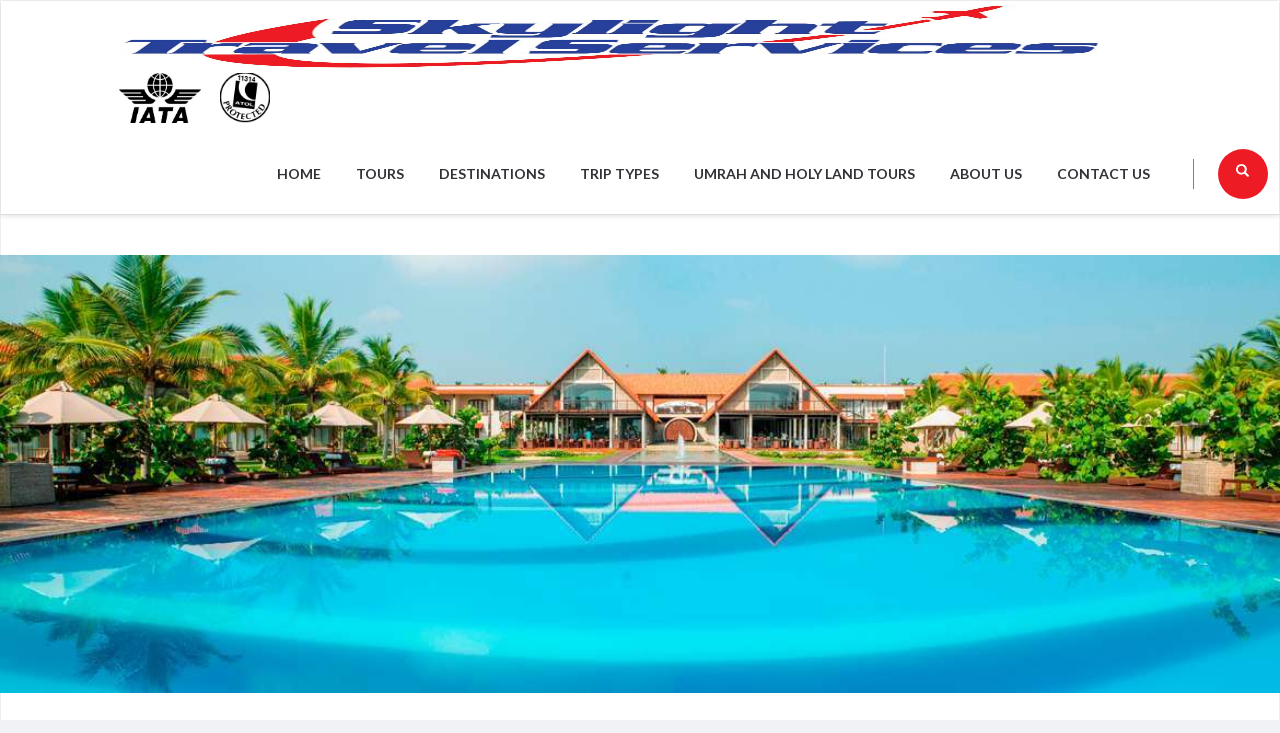

--- FILE ---
content_type: text/html; charset=UTF-8
request_url: https://skylighttravel.co.uk/trip/uga-bay-by-uga-escapes/
body_size: 40743
content:
    <!DOCTYPE html>
    <html dir="ltr" lang="en-US" prefix="og: https://ogp.me/ns#">
    <head itemscope itemtype="https://schema.org/WebSite">

    <meta charset="UTF-8">
    <meta name="viewport" content="width=device-width, initial-scale=1">
    <link rel="profile" href="http://gmpg.org/xfn/11">
    <title>Uga Bay by Uga Escapes - Sky Light Travels</title>
			<style>
			.spoontalk-social
			{
			color: white !important;
			text-align: center !important;
			margin-bottom:1px;
			border-radius:5%;

		    background:default_style;
	
			line-height: 25px !important;
			width: 24px !important;
			height: 24px !important;
			font-size: 1em !important;
						
	
			}
			
		
.alignment { text-align:left; }
		 
.fb-spoontalk-social { background: #3b5998; }

.tw-spoontalk-social { background: #00aced; }

.linkedin-spoontalk-social { background: #007bb6; }

.g-plus-spoontalk-social{ background:#f74425 ; }

.rss-spoontalk-social { background: #C58542; }

.youtube-spoontalk-social { background: #bb0000; }

.pinterest-spoontalk-social {background: #cb2027; }

.flickr-spoontalk-social { background: #ff0084; }

.instagram-spoontalk-social { background: #517fa4; }

.dribble-spoontalk-social { background: #00bf8f; }
</style>

		<!-- All in One SEO 4.9.1 - aioseo.com -->
	<meta name="description" content="A contemporary and luxurious retreat overlooking idyllic Passikudah Bay, ideal for snorkelling and diving. Uga Bay has an enviable position right in the middle of a stunning stretch of sand and it has fantastic views out over the hotel’s palm-fringed garden and the bay. Not only does this make Uga Bay ideal for those looking" />
	<meta name="robots" content="max-image-preview:large" />
	<meta name="author" content="admin"/>
	<link rel="canonical" href="https://skylighttravel.co.uk/trip/uga-bay-by-uga-escapes/" />
	<meta name="generator" content="All in One SEO (AIOSEO) 4.9.1" />
		<meta property="og:locale" content="en_US" />
		<meta property="og:site_name" content="Sky Light Travels -" />
		<meta property="og:type" content="article" />
		<meta property="og:title" content="Uga Bay by Uga Escapes - Sky Light Travels" />
		<meta property="og:description" content="A contemporary and luxurious retreat overlooking idyllic Passikudah Bay, ideal for snorkelling and diving. Uga Bay has an enviable position right in the middle of a stunning stretch of sand and it has fantastic views out over the hotel’s palm-fringed garden and the bay. Not only does this make Uga Bay ideal for those looking" />
		<meta property="og:url" content="https://skylighttravel.co.uk/trip/uga-bay-by-uga-escapes/" />
		<meta property="og:image" content="https://skylighttravel.co.uk/wp-content/uploads/2021/12/Logo.jpeg" />
		<meta property="og:image:secure_url" content="https://skylighttravel.co.uk/wp-content/uploads/2021/12/Logo.jpeg" />
		<meta property="article:published_time" content="2021-12-06T09:33:44+00:00" />
		<meta property="article:modified_time" content="2021-12-06T09:33:45+00:00" />
		<meta name="twitter:card" content="summary_large_image" />
		<meta name="twitter:title" content="Uga Bay by Uga Escapes - Sky Light Travels" />
		<meta name="twitter:description" content="A contemporary and luxurious retreat overlooking idyllic Passikudah Bay, ideal for snorkelling and diving. Uga Bay has an enviable position right in the middle of a stunning stretch of sand and it has fantastic views out over the hotel’s palm-fringed garden and the bay. Not only does this make Uga Bay ideal for those looking" />
		<meta name="twitter:image" content="https://skylighttravel.co.uk/wp-content/uploads/2021/12/Logo.jpeg" />
		<script type="application/ld+json" class="aioseo-schema">
			{"@context":"https:\/\/schema.org","@graph":[{"@type":"BreadcrumbList","@id":"https:\/\/skylighttravel.co.uk\/trip\/uga-bay-by-uga-escapes\/#breadcrumblist","itemListElement":[{"@type":"ListItem","@id":"https:\/\/skylighttravel.co.uk#listItem","position":1,"name":"Home","item":"https:\/\/skylighttravel.co.uk","nextItem":{"@type":"ListItem","@id":"https:\/\/skylighttravel.co.uk\/trip\/#listItem","name":"Trips"}},{"@type":"ListItem","@id":"https:\/\/skylighttravel.co.uk\/trip\/#listItem","position":2,"name":"Trips","item":"https:\/\/skylighttravel.co.uk\/trip\/","nextItem":{"@type":"ListItem","@id":"https:\/\/skylighttravel.co.uk\/destinations\/srilanka\/#listItem","name":"Srilanka"},"previousItem":{"@type":"ListItem","@id":"https:\/\/skylighttravel.co.uk#listItem","name":"Home"}},{"@type":"ListItem","@id":"https:\/\/skylighttravel.co.uk\/destinations\/srilanka\/#listItem","position":3,"name":"Srilanka","item":"https:\/\/skylighttravel.co.uk\/destinations\/srilanka\/","nextItem":{"@type":"ListItem","@id":"https:\/\/skylighttravel.co.uk\/trip\/uga-bay-by-uga-escapes\/#listItem","name":"Uga Bay by Uga Escapes"},"previousItem":{"@type":"ListItem","@id":"https:\/\/skylighttravel.co.uk\/trip\/#listItem","name":"Trips"}},{"@type":"ListItem","@id":"https:\/\/skylighttravel.co.uk\/trip\/uga-bay-by-uga-escapes\/#listItem","position":4,"name":"Uga Bay by Uga Escapes","previousItem":{"@type":"ListItem","@id":"https:\/\/skylighttravel.co.uk\/destinations\/srilanka\/#listItem","name":"Srilanka"}}]},{"@type":"Organization","@id":"https:\/\/skylighttravel.co.uk\/#organization","name":"Sky Light Travels","url":"https:\/\/skylighttravel.co.uk\/","logo":{"@type":"ImageObject","url":"https:\/\/skylighttravel.co.uk\/wp-content\/uploads\/2021\/12\/Logo.jpeg","@id":"https:\/\/skylighttravel.co.uk\/trip\/uga-bay-by-uga-escapes\/#organizationLogo","width":1024,"height":404},"image":{"@id":"https:\/\/skylighttravel.co.uk\/trip\/uga-bay-by-uga-escapes\/#organizationLogo"}},{"@type":"Person","@id":"https:\/\/skylighttravel.co.uk\/author\/admin\/#author","url":"https:\/\/skylighttravel.co.uk\/author\/admin\/","name":"admin","image":{"@type":"ImageObject","@id":"https:\/\/skylighttravel.co.uk\/trip\/uga-bay-by-uga-escapes\/#authorImage","url":"https:\/\/secure.gravatar.com\/avatar\/09f556f29f75eb776c97522eb576a5502d3850cf53f3bb4271b46ae0ea32940c?s=96&d=mm&r=g","width":96,"height":96,"caption":"admin"}},{"@type":"WebPage","@id":"https:\/\/skylighttravel.co.uk\/trip\/uga-bay-by-uga-escapes\/#webpage","url":"https:\/\/skylighttravel.co.uk\/trip\/uga-bay-by-uga-escapes\/","name":"Uga Bay by Uga Escapes - Sky Light Travels","description":"A contemporary and luxurious retreat overlooking idyllic Passikudah Bay, ideal for snorkelling and diving. Uga Bay has an enviable position right in the middle of a stunning stretch of sand and it has fantastic views out over the hotel\u2019s palm-fringed garden and the bay. Not only does this make Uga Bay ideal for those looking","inLanguage":"en-US","isPartOf":{"@id":"https:\/\/skylighttravel.co.uk\/#website"},"breadcrumb":{"@id":"https:\/\/skylighttravel.co.uk\/trip\/uga-bay-by-uga-escapes\/#breadcrumblist"},"author":{"@id":"https:\/\/skylighttravel.co.uk\/author\/admin\/#author"},"creator":{"@id":"https:\/\/skylighttravel.co.uk\/author\/admin\/#author"},"image":{"@type":"ImageObject","url":"https:\/\/skylighttravel.co.uk\/wp-content\/uploads\/2021\/12\/391773_WideInspirationalPhoto1170.jpg","@id":"https:\/\/skylighttravel.co.uk\/trip\/uga-bay-by-uga-escapes\/#mainImage","width":1170,"height":400},"primaryImageOfPage":{"@id":"https:\/\/skylighttravel.co.uk\/trip\/uga-bay-by-uga-escapes\/#mainImage"},"datePublished":"2021-12-06T09:33:44+00:00","dateModified":"2021-12-06T09:33:45+00:00"},{"@type":"WebSite","@id":"https:\/\/skylighttravel.co.uk\/#website","url":"https:\/\/skylighttravel.co.uk\/","name":"Sky Light Travels","inLanguage":"en-US","publisher":{"@id":"https:\/\/skylighttravel.co.uk\/#organization"}}]}
		</script>
		<!-- All in One SEO -->

<link rel='dns-prefetch' href='//fonts.googleapis.com' />
<link rel='dns-prefetch' href='//www.googletagmanager.com' />
<link rel="alternate" type="application/rss+xml" title="Sky Light Travels &raquo; Feed" href="https://skylighttravel.co.uk/feed/" />
<link rel="alternate" type="application/rss+xml" title="Sky Light Travels &raquo; Comments Feed" href="https://skylighttravel.co.uk/comments/feed/" />
<link rel="alternate" type="application/rss+xml" title="Sky Light Travels &raquo; Uga Bay by Uga Escapes Comments Feed" href="https://skylighttravel.co.uk/trip/uga-bay-by-uga-escapes/feed/" />
<link rel="alternate" title="oEmbed (JSON)" type="application/json+oembed" href="https://skylighttravel.co.uk/wp-json/oembed/1.0/embed?url=https%3A%2F%2Fskylighttravel.co.uk%2Ftrip%2Fuga-bay-by-uga-escapes%2F" />
<link rel="alternate" title="oEmbed (XML)" type="text/xml+oembed" href="https://skylighttravel.co.uk/wp-json/oembed/1.0/embed?url=https%3A%2F%2Fskylighttravel.co.uk%2Ftrip%2Fuga-bay-by-uga-escapes%2F&#038;format=xml" />
		<!-- This site uses the Google Analytics by MonsterInsights plugin v9.10.0 - Using Analytics tracking - https://www.monsterinsights.com/ -->
		<!-- Note: MonsterInsights is not currently configured on this site. The site owner needs to authenticate with Google Analytics in the MonsterInsights settings panel. -->
					<!-- No tracking code set -->
				<!-- / Google Analytics by MonsterInsights -->
		<style id='wp-img-auto-sizes-contain-inline-css' type='text/css'>
img:is([sizes=auto i],[sizes^="auto," i]){contain-intrinsic-size:3000px 1500px}
/*# sourceURL=wp-img-auto-sizes-contain-inline-css */
</style>
<link rel='stylesheet' id='formidable-css' href='https://skylighttravel.co.uk/wp-content/plugins/formidable/css/formidableforms.css?ver=11261155' type='text/css' media='all' />
<style id='wp-emoji-styles-inline-css' type='text/css'>

	img.wp-smiley, img.emoji {
		display: inline !important;
		border: none !important;
		box-shadow: none !important;
		height: 1em !important;
		width: 1em !important;
		margin: 0 0.07em !important;
		vertical-align: -0.1em !important;
		background: none !important;
		padding: 0 !important;
	}
/*# sourceURL=wp-emoji-styles-inline-css */
</style>
<link rel='stylesheet' id='wp-block-library-css' href='https://skylighttravel.co.uk/wp-includes/css/dist/block-library/style.min.css?ver=6.9' type='text/css' media='all' />
<style id='global-styles-inline-css' type='text/css'>
:root{--wp--preset--aspect-ratio--square: 1;--wp--preset--aspect-ratio--4-3: 4/3;--wp--preset--aspect-ratio--3-4: 3/4;--wp--preset--aspect-ratio--3-2: 3/2;--wp--preset--aspect-ratio--2-3: 2/3;--wp--preset--aspect-ratio--16-9: 16/9;--wp--preset--aspect-ratio--9-16: 9/16;--wp--preset--color--black: #000000;--wp--preset--color--cyan-bluish-gray: #abb8c3;--wp--preset--color--white: #ffffff;--wp--preset--color--pale-pink: #f78da7;--wp--preset--color--vivid-red: #cf2e2e;--wp--preset--color--luminous-vivid-orange: #ff6900;--wp--preset--color--luminous-vivid-amber: #fcb900;--wp--preset--color--light-green-cyan: #7bdcb5;--wp--preset--color--vivid-green-cyan: #00d084;--wp--preset--color--pale-cyan-blue: #8ed1fc;--wp--preset--color--vivid-cyan-blue: #0693e3;--wp--preset--color--vivid-purple: #9b51e0;--wp--preset--gradient--vivid-cyan-blue-to-vivid-purple: linear-gradient(135deg,rgb(6,147,227) 0%,rgb(155,81,224) 100%);--wp--preset--gradient--light-green-cyan-to-vivid-green-cyan: linear-gradient(135deg,rgb(122,220,180) 0%,rgb(0,208,130) 100%);--wp--preset--gradient--luminous-vivid-amber-to-luminous-vivid-orange: linear-gradient(135deg,rgb(252,185,0) 0%,rgb(255,105,0) 100%);--wp--preset--gradient--luminous-vivid-orange-to-vivid-red: linear-gradient(135deg,rgb(255,105,0) 0%,rgb(207,46,46) 100%);--wp--preset--gradient--very-light-gray-to-cyan-bluish-gray: linear-gradient(135deg,rgb(238,238,238) 0%,rgb(169,184,195) 100%);--wp--preset--gradient--cool-to-warm-spectrum: linear-gradient(135deg,rgb(74,234,220) 0%,rgb(151,120,209) 20%,rgb(207,42,186) 40%,rgb(238,44,130) 60%,rgb(251,105,98) 80%,rgb(254,248,76) 100%);--wp--preset--gradient--blush-light-purple: linear-gradient(135deg,rgb(255,206,236) 0%,rgb(152,150,240) 100%);--wp--preset--gradient--blush-bordeaux: linear-gradient(135deg,rgb(254,205,165) 0%,rgb(254,45,45) 50%,rgb(107,0,62) 100%);--wp--preset--gradient--luminous-dusk: linear-gradient(135deg,rgb(255,203,112) 0%,rgb(199,81,192) 50%,rgb(65,88,208) 100%);--wp--preset--gradient--pale-ocean: linear-gradient(135deg,rgb(255,245,203) 0%,rgb(182,227,212) 50%,rgb(51,167,181) 100%);--wp--preset--gradient--electric-grass: linear-gradient(135deg,rgb(202,248,128) 0%,rgb(113,206,126) 100%);--wp--preset--gradient--midnight: linear-gradient(135deg,rgb(2,3,129) 0%,rgb(40,116,252) 100%);--wp--preset--font-size--small: 13px;--wp--preset--font-size--medium: 20px;--wp--preset--font-size--large: 36px;--wp--preset--font-size--x-large: 42px;--wp--preset--spacing--20: 0.44rem;--wp--preset--spacing--30: 0.67rem;--wp--preset--spacing--40: 1rem;--wp--preset--spacing--50: 1.5rem;--wp--preset--spacing--60: 2.25rem;--wp--preset--spacing--70: 3.38rem;--wp--preset--spacing--80: 5.06rem;--wp--preset--shadow--natural: 6px 6px 9px rgba(0, 0, 0, 0.2);--wp--preset--shadow--deep: 12px 12px 50px rgba(0, 0, 0, 0.4);--wp--preset--shadow--sharp: 6px 6px 0px rgba(0, 0, 0, 0.2);--wp--preset--shadow--outlined: 6px 6px 0px -3px rgb(255, 255, 255), 6px 6px rgb(0, 0, 0);--wp--preset--shadow--crisp: 6px 6px 0px rgb(0, 0, 0);}:where(.is-layout-flex){gap: 0.5em;}:where(.is-layout-grid){gap: 0.5em;}body .is-layout-flex{display: flex;}.is-layout-flex{flex-wrap: wrap;align-items: center;}.is-layout-flex > :is(*, div){margin: 0;}body .is-layout-grid{display: grid;}.is-layout-grid > :is(*, div){margin: 0;}:where(.wp-block-columns.is-layout-flex){gap: 2em;}:where(.wp-block-columns.is-layout-grid){gap: 2em;}:where(.wp-block-post-template.is-layout-flex){gap: 1.25em;}:where(.wp-block-post-template.is-layout-grid){gap: 1.25em;}.has-black-color{color: var(--wp--preset--color--black) !important;}.has-cyan-bluish-gray-color{color: var(--wp--preset--color--cyan-bluish-gray) !important;}.has-white-color{color: var(--wp--preset--color--white) !important;}.has-pale-pink-color{color: var(--wp--preset--color--pale-pink) !important;}.has-vivid-red-color{color: var(--wp--preset--color--vivid-red) !important;}.has-luminous-vivid-orange-color{color: var(--wp--preset--color--luminous-vivid-orange) !important;}.has-luminous-vivid-amber-color{color: var(--wp--preset--color--luminous-vivid-amber) !important;}.has-light-green-cyan-color{color: var(--wp--preset--color--light-green-cyan) !important;}.has-vivid-green-cyan-color{color: var(--wp--preset--color--vivid-green-cyan) !important;}.has-pale-cyan-blue-color{color: var(--wp--preset--color--pale-cyan-blue) !important;}.has-vivid-cyan-blue-color{color: var(--wp--preset--color--vivid-cyan-blue) !important;}.has-vivid-purple-color{color: var(--wp--preset--color--vivid-purple) !important;}.has-black-background-color{background-color: var(--wp--preset--color--black) !important;}.has-cyan-bluish-gray-background-color{background-color: var(--wp--preset--color--cyan-bluish-gray) !important;}.has-white-background-color{background-color: var(--wp--preset--color--white) !important;}.has-pale-pink-background-color{background-color: var(--wp--preset--color--pale-pink) !important;}.has-vivid-red-background-color{background-color: var(--wp--preset--color--vivid-red) !important;}.has-luminous-vivid-orange-background-color{background-color: var(--wp--preset--color--luminous-vivid-orange) !important;}.has-luminous-vivid-amber-background-color{background-color: var(--wp--preset--color--luminous-vivid-amber) !important;}.has-light-green-cyan-background-color{background-color: var(--wp--preset--color--light-green-cyan) !important;}.has-vivid-green-cyan-background-color{background-color: var(--wp--preset--color--vivid-green-cyan) !important;}.has-pale-cyan-blue-background-color{background-color: var(--wp--preset--color--pale-cyan-blue) !important;}.has-vivid-cyan-blue-background-color{background-color: var(--wp--preset--color--vivid-cyan-blue) !important;}.has-vivid-purple-background-color{background-color: var(--wp--preset--color--vivid-purple) !important;}.has-black-border-color{border-color: var(--wp--preset--color--black) !important;}.has-cyan-bluish-gray-border-color{border-color: var(--wp--preset--color--cyan-bluish-gray) !important;}.has-white-border-color{border-color: var(--wp--preset--color--white) !important;}.has-pale-pink-border-color{border-color: var(--wp--preset--color--pale-pink) !important;}.has-vivid-red-border-color{border-color: var(--wp--preset--color--vivid-red) !important;}.has-luminous-vivid-orange-border-color{border-color: var(--wp--preset--color--luminous-vivid-orange) !important;}.has-luminous-vivid-amber-border-color{border-color: var(--wp--preset--color--luminous-vivid-amber) !important;}.has-light-green-cyan-border-color{border-color: var(--wp--preset--color--light-green-cyan) !important;}.has-vivid-green-cyan-border-color{border-color: var(--wp--preset--color--vivid-green-cyan) !important;}.has-pale-cyan-blue-border-color{border-color: var(--wp--preset--color--pale-cyan-blue) !important;}.has-vivid-cyan-blue-border-color{border-color: var(--wp--preset--color--vivid-cyan-blue) !important;}.has-vivid-purple-border-color{border-color: var(--wp--preset--color--vivid-purple) !important;}.has-vivid-cyan-blue-to-vivid-purple-gradient-background{background: var(--wp--preset--gradient--vivid-cyan-blue-to-vivid-purple) !important;}.has-light-green-cyan-to-vivid-green-cyan-gradient-background{background: var(--wp--preset--gradient--light-green-cyan-to-vivid-green-cyan) !important;}.has-luminous-vivid-amber-to-luminous-vivid-orange-gradient-background{background: var(--wp--preset--gradient--luminous-vivid-amber-to-luminous-vivid-orange) !important;}.has-luminous-vivid-orange-to-vivid-red-gradient-background{background: var(--wp--preset--gradient--luminous-vivid-orange-to-vivid-red) !important;}.has-very-light-gray-to-cyan-bluish-gray-gradient-background{background: var(--wp--preset--gradient--very-light-gray-to-cyan-bluish-gray) !important;}.has-cool-to-warm-spectrum-gradient-background{background: var(--wp--preset--gradient--cool-to-warm-spectrum) !important;}.has-blush-light-purple-gradient-background{background: var(--wp--preset--gradient--blush-light-purple) !important;}.has-blush-bordeaux-gradient-background{background: var(--wp--preset--gradient--blush-bordeaux) !important;}.has-luminous-dusk-gradient-background{background: var(--wp--preset--gradient--luminous-dusk) !important;}.has-pale-ocean-gradient-background{background: var(--wp--preset--gradient--pale-ocean) !important;}.has-electric-grass-gradient-background{background: var(--wp--preset--gradient--electric-grass) !important;}.has-midnight-gradient-background{background: var(--wp--preset--gradient--midnight) !important;}.has-small-font-size{font-size: var(--wp--preset--font-size--small) !important;}.has-medium-font-size{font-size: var(--wp--preset--font-size--medium) !important;}.has-large-font-size{font-size: var(--wp--preset--font-size--large) !important;}.has-x-large-font-size{font-size: var(--wp--preset--font-size--x-large) !important;}
/*# sourceURL=global-styles-inline-css */
</style>

<style id='classic-theme-styles-inline-css' type='text/css'>
/*! This file is auto-generated */
.wp-block-button__link{color:#fff;background-color:#32373c;border-radius:9999px;box-shadow:none;text-decoration:none;padding:calc(.667em + 2px) calc(1.333em + 2px);font-size:1.125em}.wp-block-file__button{background:#32373c;color:#fff;text-decoration:none}
/*# sourceURL=/wp-includes/css/classic-themes.min.css */
</style>
<link rel='stylesheet' id='wte-fpickr-css' href='https://skylighttravel.co.uk/wp-content/plugins/wp-travel-engine/assets/lib/flatpickr-4.6.9/fpickr.css?ver=4.6.9' type='text/css' media='all' />
<link rel='stylesheet' id='style-trip-booking-modal-css' href='https://skylighttravel.co.uk/wp-content/plugins/wp-travel-engine/dist/public/components/style-trip-booking-modal.css?ver=1764607700' type='text/css' media='all' />
<link rel='stylesheet' id='single-trip-css' href='https://skylighttravel.co.uk/wp-content/plugins/wp-travel-engine/dist/public/single-trip.css?ver=1764607700' type='text/css' media='all' />
<link rel='stylesheet' id='contact-form-7-css' href='https://skylighttravel.co.uk/wp-content/plugins/contact-form-7/includes/css/styles.css?ver=6.1.4' type='text/css' media='all' />
<link rel='stylesheet' id='css_for_fa_icon-css' href='https://skylighttravel.co.uk/wp-content/plugins/spoontalk-social-media-icons-widget/inc/css/font-awesome-4.0.3/css/font-awesome.min.css?ver=6.9' type='text/css' media='all' />
<link rel='stylesheet' id='css_for_hover_effect-css' href='https://skylighttravel.co.uk/wp-content/plugins/spoontalk-social-media-icons-widget/inc/css/hover.css?ver=6.9' type='text/css' media='all' />
<link rel='stylesheet' id='travel-booking-toolkit-css' href='https://skylighttravel.co.uk/wp-content/plugins/travel-booking-toolkit/public/css/travel-booking-toolkit-public.min.css?ver=1.2.5' type='text/css' media='all' />
<link rel='stylesheet' id='perfect-scrollbar-css' href='https://skylighttravel.co.uk/wp-content/themes/travel-booking/css/perfect-scrollbar.min.css?ver=1.3.0' type='text/css' media='all' />
<link rel='stylesheet' id='travel-booking-google-fonts-css' href='https://fonts.googleapis.com/css?family=Lato%3A100%2C100i%2C300%2C300i%2C400%2C400i%2C700%2C700i%2C900%2C900i&#038;ver=6.9#038;display=fallback' type='text/css' media='all' />
<link rel='stylesheet' id='travel-booking-style-css' href='https://skylighttravel.co.uk/wp-content/themes/travel-booking/style.css?ver=1.2.3' type='text/css' media='all' />
<link rel='stylesheet' id='wp-block-heading-css' href='https://skylighttravel.co.uk/wp-includes/blocks/heading/style.min.css?ver=6.9' type='text/css' media='all' />
<link rel='stylesheet' id='wp-block-paragraph-css' href='https://skylighttravel.co.uk/wp-includes/blocks/paragraph/style.min.css?ver=6.9' type='text/css' media='all' />
<!--n2css--><!--n2js--><script type="text/javascript" src="https://skylighttravel.co.uk/wp-includes/js/jquery/jquery.min.js?ver=3.7.1" id="jquery-core-js"></script>
<script type="text/javascript" src="https://skylighttravel.co.uk/wp-includes/js/jquery/jquery-migrate.min.js?ver=3.4.1" id="jquery-migrate-js"></script>
<script type="text/javascript" src="https://skylighttravel.co.uk/wp-includes/js/dist/redux-routine.min.js?ver=8bb92d45458b29590f53" id="wp-redux-routine-js"></script>
<script type="text/javascript" src="https://skylighttravel.co.uk/wp-content/plugins/wp-travel-engine/assets/lib/redux.min.js?ver=4.0.5" id="wte-redux-js"></script>
<script type="text/javascript" src="https://skylighttravel.co.uk/wp-content/plugins/sticky-menu-or-anything-on-scroll/assets/js/jq-sticky-anything.min.js?ver=2.1.1" id="stickyAnythingLib-js"></script>
<link rel="https://api.w.org/" href="https://skylighttravel.co.uk/wp-json/" /><link rel="alternate" title="JSON" type="application/json" href="https://skylighttravel.co.uk/wp-json/wp/v2/trip/2943" /><link rel="EditURI" type="application/rsd+xml" title="RSD" href="https://skylighttravel.co.uk/xmlrpc.php?rsd" />
<meta name="generator" content="WordPress 6.9" />
<link rel='shortlink' href='https://skylighttravel.co.uk/?p=2943' />
		<!-- Custom Logo: hide header text -->
		<style id="custom-logo-css" type="text/css">
			.site-title, .site-description {
				position: absolute;
				clip-path: inset(50%);
			}
		</style>
				<style>.wpte-bf-book-summary .wpte-bf-trip-name-wrap{display:flex;flex-direction:column;align-items:flex-start}.wpte-bf-trip-code{margin:15px 0 0 0;padding:3px 15px;font-size:15px;letter-spacing:.5px;line-height:1.7;background:var(--primary-color);color:rgba(255,255,255,.85);border-radius:3px;order:3;font-style:italic}.wpte-bf-trip-code span{font-style:normal;font-weight:600}</style>
		<meta name="generator" content="Site Kit by Google 1.166.0" /><meta name="generator" content="Elementor 3.33.2; features: additional_custom_breakpoints; settings: css_print_method-external, google_font-enabled, font_display-auto">
			<style>
				.e-con.e-parent:nth-of-type(n+4):not(.e-lazyloaded):not(.e-no-lazyload),
				.e-con.e-parent:nth-of-type(n+4):not(.e-lazyloaded):not(.e-no-lazyload) * {
					background-image: none !important;
				}
				@media screen and (max-height: 1024px) {
					.e-con.e-parent:nth-of-type(n+3):not(.e-lazyloaded):not(.e-no-lazyload),
					.e-con.e-parent:nth-of-type(n+3):not(.e-lazyloaded):not(.e-no-lazyload) * {
						background-image: none !important;
					}
				}
				@media screen and (max-height: 640px) {
					.e-con.e-parent:nth-of-type(n+2):not(.e-lazyloaded):not(.e-no-lazyload),
					.e-con.e-parent:nth-of-type(n+2):not(.e-lazyloaded):not(.e-no-lazyload) * {
						background-image: none !important;
					}
				}
			</style>
			<style type="text/css" id="custom-background-css">
body.custom-background { background-color: #f0f2f5; }
</style>
	<link rel="icon" href="https://skylighttravel.co.uk/wp-content/uploads/2025/11/cropped-favicon-32x32.png" sizes="32x32" />
<link rel="icon" href="https://skylighttravel.co.uk/wp-content/uploads/2025/11/cropped-favicon-192x192.png" sizes="192x192" />
<link rel="apple-touch-icon" href="https://skylighttravel.co.uk/wp-content/uploads/2025/11/cropped-favicon-180x180.png" />
<meta name="msapplication-TileImage" content="https://skylighttravel.co.uk/wp-content/uploads/2025/11/cropped-favicon-270x270.png" />
		<style type="text/css" id="wp-custom-css">
			.homepage.hasbanner .main-navigation ul li a {
    color: rgba(38, 36, 36, 0.8);
}
h1, h2, h3, h4, h5, h6 {
    margin-top: 0;
    letter-spacing: 0.8px;
    line-height: 1.5;
}
.wpte-trip-category .wpte-trip-category-title{
	font-size:18px !important;
	text-align:center !important;
}
.site-footer .footer-t .widget .widget-title{
	margin: 0px 0px 0px 0px !important;
}
.site-header .site-branding .custom-logo {
    display: inline-block;
    vertical-align: middle;
    width: 100%;
	height: 72px;
}
.wpte-trip-category .wpte-trip-category-img-wrap figure{
	background: #fff !important;
}
.wpte-trip-category .wpte-trip-category-img-wrap figure img{
	object-fit:contain !important;
}
.page-header .page-title{
	padding:50px !important;
}
.single-trip #primary .trip-post .entry-header .entry-title{
	margin-top:26px !important;
}

.single-trip .wpte-trip-feat-img-gallery{
	z-index:0 !important;
}
.trip-search{
	margin-top:-140px !important;
}
.main-navigation ul li a:focus{
	color:#000000 !important;
}
.main-navigation ul li a:hover{
	color:#000000 !important;
}
.homepage.hasbanner .main-navigation ul li a:hover{
	color:blue !important;
}

.homepage.hasbanner .site-header{
	background:#fff !important;
	height:72px !important;
	box-shadow: 0 1px 6px 0 rgba(32, 33, 36, 0.28);
}
.site-footer .footer-b{
	display:none !important;
}
.banner{
	margin-top:-28px !important;
}
.site-footer {
    background-size: cover !important;
	background: #00224f !important;
}
.instagram-spoontalk-social{
	background: linear-gradient(45deg, #f09433 0%,#e6683c 25%,#dc2743 50%,#cc2366 75%,#bc1888 100%);
}


entry-content a, .entry-summary a, .page-content a, .comment-content a, .widget .textwidget a {
    text-decoration: none !important;
    color: #abb1b9;
font-size: 13px !important;
}
site-footer .footer-t .widget .widget-title {
    font-size: 16px !important;
    line-height: 1.6em;
    color: #f2f2f2 !important;
    font-weight: 700;
    margin: 0 0 40px;
    text-transform: uppercase;
    border-width: 2px dotted #fff !important;
    border-bottom: 2px dotted;
        border-bottom-width: 2px !important;
    border-width: thin;
        border-left-width: thin !important;
    border-left-width: medium;
    width: 100px !important;
}
.custom-background .site{
	max-width: 100% !important;
margin: 0 auto !important;
}
.widget-area .wpte-booking-area .wpte-bf-btn-wrap .wpte-bf-btn {
    text-transform: uppercase;
    background-color: #5c7cfb;
    font-size: 13;
    letter-spacing: 0.8px;
    font-weight: bold;
    font-size: 13px;
	padding:12px !important;
	margin-top: 13px !important;
}
.site {
    background: #fff  !important;
	font-size:15px !important;
	color:#333 !important;
}
.site-header .site-branding{
	padding:0px !important;
	margin-left:90px;
}
.home .toolkit-trip .grid .col .text-holder{
	background:#fff !important;
	box-shadow: 0 2px 5px 0 rgb(0 0 0 / 5%), 0 2px 5px 0 rgb(0 0 0 / 5%) !important;
	border: 1px solid #dddddd;
}
.deals-section .grid .col .text-holder{
	background:#fff!important;
	box-shadow: 0 2px 5px 0 rgb(0 0 0 / 5%), 0 2px 5px 0 rgb(0 0 0 / 5%) !important;
}
.popular-destination .grid .col .img-holder{
	box-shadow: 0 2px 5px 0 rgba(0, 0, 0, 0.05), 0 2px 5px 0 rgba(0, 0, 0, 0.05);
border: 1px solid #ddd;
}
.primary-btn{
	box-shadow: 0 2px 5px 0 rgba(0, 0, 0, 0.05), 0 2px 5px 0 rgba(0, 0, 0, 0.05);
border-radius:5px !important;
background: #5c7cfb !important;
border: 1px solid #5c7cfb;
}
.primary-btn:hover{
	background:#063c84; 
	color:#fff !important;
}
primary-btn:focus{
	background:#063c84; 
	color:#fff !important;
}
.featured-trip .grid .col .text-holder .next-trip-info .next-departure-list li .left{
	color:#969696 !important;
}
.deals-section .grid .col .text-holder .next-trip-info .next-departure-list li .left{
	color:#969696 !important;
}
.single-trip .wpte-trip-feat-img-gallery img{
	height: 300px !important;
	width:900px !important;
}
.site-footer .footer-t .widget .widget-title {
    font-size: 0.900em;
    line-height: 4.6em;
    color: #e9ebf0;
}
p {
    margin-bottom: 2.5em;
    margin-top: 0;
    line-height: 2.5em;
    letter-spacing: 0.8px;
}
#page trip > div:nth-child(3) > ss3-force-full-width > div{
	display:none !important;
}



svg.svg-inline--fa:nth-child(2){
	margin-left:15px !important;
}
svg.svg-inline--fa:nth-child(3){
	margin-left:15px !important;
}
svg.svg-inline--fa:nth-child(4){
	margin-left:15px !important;
}
/* .mobile-menu-opener{
	background:#488bf3 !important;
	color: #fff !important;
}
.site-header #toggle-button{
	color: #fff !important; 
} */
.site-header{
	background:#fff !important;
	box-shadow: 0 2px 5px 0 rgba(0, 0, 0, 0.05), 0 2px 5px 0 rgba(0, 0, 0, 0.05);
}
.breadcrumb-wrapper{
	background-image:url("https://skylighttravel.co.uk/wp-content/uploads/2021/11/banner.jpg");
	background-repeat:no-repeat;
width:100%;
	height:640px;
	display:none !important;
	
}
div.container:nth-child(3){
	background:#fff !important;
	padding:10px
}
.fa-globe-americas > path:nth-child(1){
	color:#333 !important;
}
.fa-fax{
	color: #333 !important;
}
.popular-package {
    padding: 80px 0;
        padding-top: 80px;
        padding-right: 0px;
        padding-bottom: 80px;
        padding-left: 0px;
    border: ;
    background: #ededff;
    margin-top:150px;
	background-image:url("https://skylighttravel.co.uk/wp-content/uploads/2021/11/h5-bckg-img-02.jpg");
	width:100%;
	height:100%;
	background-repeat:repeat;
}
.deals-section{
	background:#ededff !important;
}
.btn-holder{
	text-align:center !important;
}
.banner img{
	height:500px !important;
}
.banner .banner-text .title{
	line-height: 1.214em;
font-weight: 900;
font-size: 2.8em;
color: #ffffff;
text-shadow: 0 0 4px rgba(0, 0, 0, 0.55);
	font-family:'Titillium Web', sans-serif; 
	background-image: url("https://skylighttravel.co.uk/wp-content/uploads/2021/11/banner-bg.png");
background-repeat: no-repeat;
width: 424px;
height: 245px;
}
.trip-search{
	z-index:0 !important;
}
.main-navigation ul {
	font-size:14px; 
	line-height:2.6875em !important;
}
.wte-advanced-search-wrapper-nice-select .nice-select .list{
	height: 138px !important;
}
.banner .banner-text .title{
		text-align:center !important;
	}
/* Home Slider */
.n2-ss-slider {
    z-index: 3;
    position: relative;
    text-align: left;
    width: 100%;
    min-height: 1px;
 margin-top:-30px;
}
/*Form */
.single-trip #wte_enquiry_contact_form select {
    font-size: 13px !important;
    color: #c5c9d3 !important;
    background: #fff;
    padding: 11px 9px !important;
    border-radius: 5px !important;
}
.single-trip #wte_enquiry_contact_form {
    background: #b1b8c8!important;
    color: #fff;
}
.single-trip #wte_enquiry_contact_form h2 {
    font-weight: 700;
    color: #222;
}
.single-trip #wte_enquiry_contact_form .package-name-holder .wp-travel-engine-info{
	color:#222 !important;
}
.single-trip #wte_enquiry_contact_form .package-name-holder label{
	color:#222 !important;
}
.single-trip #wte_enquiry_contact_form input[type="text"], .single-trip{
	border:1px solid #eee !important;
}
.wpte-bf-outer input[type="text"], .wpte-bf-outer input[type="email"], .wpte-bf-outer input[type="url"], .wpte-bf-outer input[type="password"], .wpte-bf-outer input[type="search"], .wpte-bf-outer input[type="number"], .wpte-bf-outer input[type="tel"], .wpte-bf-outer input[type="range"], .wpte-bf-outer input[type="date"], .wpte-bf-outer input[type="month"], .wpte-bf-outer input[type="week"], .wpte-bf-outer input[type="time"], .wpte-bf-outer input[type="datetime"], .wpte-bf-outer input[type="datetime-local"], .wpte-bf-outer input[type="color"], .wpte-bf-outer select {
   width: 100%;
border-radius: 4px;
border: 1px solid rgba(var(--black-color-rgb), 0.1);
background: #fff;
padding: 9px 10px;
font-size: 13px;
box-shadow: 1px 1px 1px 1px #f2f2f2;
border: 1px solid #dbd8d8;
}
.wpte-bf-trip-code {
    margin: 15px 0 0 0;
    padding: 3px 15px;
    font-size: 15px;
    letter-spacing: .5px;
    line-height: 1.7;
    background: #FAFBFF;
    color: #e31010;
    border-radius: 3px;
    order: 3;
    font-style: italic;
}
.wte-coupon-whole-wrap{
	display:none !important;
}
.wpte-bf-checkout .wpte-bf-summary-wrap .wpte-bf-title {
    font-size: 30px;
    margin-bottom: 30px;
    font-weight: bold;

    text-align: left;
    padding: non;
    border-bottom: 1px solid #bfbfbf;
    line-height: 3;
}
.single-trip #wte_enquiry_contact_form input[type="submit"] {
    background: #ee3235 !important;
	border: 1px solid #ee3235 !important;
	margin-left: 11px !important;
}

.wpte-bf-checkout .wpte-bf-book-summary {
    padding: 5px 31px;
    -webkit-box-shadow: 0px 0px 42px rgba(0, 0, 0, 0.05);
    box-shadow: 0px 0px 10px rgba(0, 0, 0, 0.05);
}
/* Media Queries 8*/

@media screen and (min-width: 320px) and (max-width:480px){
	.site-header .site-branding{
		margin-left:1px !important;
	}
	.banner .banner-text .title{
		background-image: none !important;
		font-size:1.8em !important;
		width:320px !important;
	}
	.popular-package .section-header{
		margin-top: -196px !important;
	}
	.trip-search{
		margin-top:-240px
			!important;
		opacity:0.9;
	}
	.page-header .page-title{
		margin-left:15px !important;
	}
	.wp-travel-engine-toolbar .wte-view-modes{
		    margin-right: 8px !important;
    margin-top: 13px !important;
}
	.banner .banner-text .title{
		text-align:center !important;
	}
	.wpte-bf-checkout .wpte-bf-summary-wrap .wpte-bf-title{
		font-size:20px !important;
		text-align: center;
	}
	.page-content, .entry-content, .entry-summary {
    margin: -4.5em 0 0;
}
	.page-header .page-title {
    text-align: center !important;
}
	.page-header .page-title{
		margin-left:0 !important;
		text-align:center !important;
	}
	single-trip .wpte-trip-feat-img-gallery img {
    height: 175px !important;
    width: 100% !important;
}
	.homepage.hasbanner .site-header{
		margin-top:30px !important;
	}
	.n2-ss-slider .n2-ss-slider-wrapper-outside, .n2-ss-slider .n2-ss-slider-wrapper-inside{
		margin-top:104px !important;
	}
	.trip-search form{
		margin-top:252px !important;
	}
	.n2-ss-layer  {
text-align: center !important;
  font-size: 8px !important;
  }
	#n2-ss-1item2{
		margin-top:100px !important;
		text-align:right !important:
	}
	div.advanced-search-field:nth-child(4){
		font-size:20px !important;
	}
	div.advanced-search-field:nth-child(5){
		font-size:20px !important;
	}
	.trip-post-content h2{
		margin-top:100px;
	}
	.elementor-3359 .elementor-element.elementor-element-1f658cd{
		margin-top: -20px !important;
	}
	.elementor-3359 .elementor-element.elementor-element-46ecf7f{
		margin-top:43px !important;
	}
	div#n2-ss-2 .n2-style-30628b0f9deb8c4f25d92b4a51aae2f2-heading{
		font-size: 16px;
    margin-top: 195px;
	}
	.site-header .site-branding .custom-logo{
		width:230px !important;
	}
}		</style>
		

<link rel="stylesheet" href="https://cdn.jsdelivr.net/npm/@fancyapps/ui/dist/fancybox.css" />
<script src="https://cdn.jsdelivr.net/npm/@fancyapps/ui/dist/fancybox.umd.js"></script>
<script>
    jQuery(document).ready(function() {
  jQuery(".sec_strip .head figure a").fancybox();
});
jQuery(document).ready(function(jQuery) {
    // Tab functionality
    jQuery('.tabs_menu li a').on('click', function(e) {
        e.preventDefault();
        
        // Remove current class from all tabs
        jQuery('.tabs_menu li').removeClass('current');
        
        // Add current class to clicked tab
        jQuery(this).parent().addClass('current');
        
        // Hide all tab content
        jQuery('.tab_content').hide();
        
        // Show selected tab content
        var target = jQuery(this).attr('href');
        jQuery(target).show();
    });
    
    // Accordion functionality - FIXED VERSION
    jQuery('.accordion-toggle').on('click', function() {
        var jQueryset = jQuery(this).closest('.set');
        var jQuerycontent = jQueryset.find('.content');
        
        if (jQueryset.hasClass('active')) {
            jQueryset.removeClass('active');
            // Let CSS handle the closing animation
        } else {
            // Close other accordions
            jQuery('.set').removeClass('active');
            // Open current accordion
            jQueryset.addClass('active');
        }
    });
});
</script>

<link rel='stylesheet' id='jquery-fancy-box-css' href='https://skylighttravel.co.uk/wp-content/plugins/wp-travel-engine/assets/lib/fancybox/jquery.fancybox.min.css?ver=3.5.7' type='text/css' media='all' />
</head>

<body class="wp-singular trip-template-default single single-trip postid-2943 custom-background wp-custom-logo wp-theme-travel-booking wpte_has-tooltip custom-background-color custom-background rightsidebar elementor-default elementor-kit-2608" itemscope itemtype="https://schema.org/WebPage">

	
    <div id="page" class="site">
        <header class="site-header" itemscope itemtype="https://schema.org/WPHeader">
        <div class="site-branding" itemscope itemtype="https://schema.org/Organization">
            <a href="https://skylighttravel.co.uk/" class="custom-logo-link" rel="home"><img fetchpriority="high" width="1024" height="404" src="https://skylighttravel.co.uk/wp-content/uploads/2021/12/Logo.jpeg" class="custom-logo" alt="Sky Light Travels" decoding="async" srcset="https://skylighttravel.co.uk/wp-content/uploads/2021/12/Logo.jpeg 1024w, https://skylighttravel.co.uk/wp-content/uploads/2021/12/Logo-300x118.jpeg 300w, https://skylighttravel.co.uk/wp-content/uploads/2021/12/Logo-768x303.jpeg 768w, https://skylighttravel.co.uk/wp-content/uploads/2021/12/Logo-152x60.jpeg 152w" sizes="(max-width: 1024px) 100vw, 1024px" /></a><div class="custom-header-badges" style="display: inline-block; margin-left: 20px; vertical-align: middle;">
        <img src="https://skylighttravel.co.uk/wp-content/uploads/2025/11/image_01.jpeg" alt="Trusted" style="max-height: 50px; margin: 0 8px;">
        <img src="https://skylighttravel.co.uk/wp-content/uploads/2025/11/image_02.jpeg" alt="Awarded" style="max-height: 50px; margin: 0 8px;">
    </div>        </div>
        <div class="mobile-header">
            <div class="overlay"></div>
            <button id="toggle-button" data-toggle-target=".main-menu-modal" class="mobile-menu-opener" data-toggle-body-class="showing-main-menu-modal" aria-expanded="false" data-set-focus=".close-main-nav-toggle">
                <span></span>
            </button>
            <div class="mobile-menu-wrapper">
                <nav id="mobile-site-navigation" class="main-navigation mobile-navigation">
                    <div class="primary-menu-list main-menu-modal cover-modal" data-modal-target-string=".main-menu-modal">
                        <button class="close close-main-nav-toggle" data-toggle-target=".main-menu-modal" data-toggle-body-class="showing-main-menu-modal" aria-expanded="false" data-set-focus=".main-menu-modal"><span></span></button>
                        <div class="mobile-menu" aria-label="Mobile">   
                            <form role="search" method="get" class="search-form" action="https://skylighttravel.co.uk/">
            <span class="screen-reader-text">Search for:</span>
            <label>
                <input type="search" placeholder="Search Here&hellip;" value="" name="s" title="Search for:" />
            </label>
            <input type="submit" value="Search">
        </form>                            <div class="menu-menu-1-container"><ul id="mobile-primary-menu" class="nav-menu main-menu-modal"><li id="menu-item-3181" class="menu-item menu-item-type-custom menu-item-object-custom menu-item-home menu-item-3181"><a href="https://skylighttravel.co.uk/">Home</a></li>
<li id="menu-item-3465" class="menu-item menu-item-type-post_type menu-item-object-page menu-item-has-children menu-item-3465"><a href="https://skylighttravel.co.uk/tours/">Tours</a>
<ul class="sub-menu">
	<li id="menu-item-3475" class="menu-item menu-item-type-custom menu-item-object-custom menu-item-3475"><a href="https://skylighttravel.co.uk/trip-types/holidays/">Holidays</a></li>
	<li id="menu-item-3476" class="menu-item menu-item-type-custom menu-item-object-custom menu-item-3476"><a href="https://skylighttravel.co.uk/trip-types/honeymoon/">Honeymoon</a></li>
	<li id="menu-item-3477" class="menu-item menu-item-type-custom menu-item-object-custom menu-item-3477"><a href="https://skylighttravel.co.uk/trip-types/safari/">Safari</a></li>
</ul>
</li>
<li id="menu-item-3340" class="menu-item menu-item-type-post_type menu-item-object-page menu-item-3340"><a href="https://skylighttravel.co.uk/destinations/">Destinations</a></li>
<li id="menu-item-3468" class="menu-item menu-item-type-post_type menu-item-object-page menu-item-3468"><a href="https://skylighttravel.co.uk/trip-types/">Trip Types</a></li>
<li id="menu-item-3441" class="menu-item menu-item-type-post_type menu-item-object-page menu-item-3441"><a href="https://skylighttravel.co.uk/umrah-and-holy-land-tours/">Umrah and Holy Land Tours</a></li>
<li id="menu-item-2736" class="menu-item menu-item-type-post_type menu-item-object-page menu-item-2736"><a href="https://skylighttravel.co.uk/about-us/">About Us</a></li>
<li id="menu-item-2735" class="menu-item menu-item-type-post_type menu-item-object-page menu-item-2735"><a href="https://skylighttravel.co.uk/contact-us/">Contact Us</a></li>
</ul></div>                        </div>
                    </div>
                </nav><!-- #mobile-site-navigation -->
            </div>
        </div>

        <div class="right">
            <nav id="site-navigation" class="main-navigation" itemscope itemtype="https://schema.org/SiteNavigationElement">
               <div class="menu-menu-1-container"><ul id="primary-menu" class="menu"><li class="menu-item menu-item-type-custom menu-item-object-custom menu-item-home menu-item-3181"><a href="https://skylighttravel.co.uk/">Home</a></li>
<li class="menu-item menu-item-type-post_type menu-item-object-page menu-item-has-children menu-item-3465"><a href="https://skylighttravel.co.uk/tours/">Tours</a>
<ul class="sub-menu">
	<li class="menu-item menu-item-type-custom menu-item-object-custom menu-item-3475"><a href="https://skylighttravel.co.uk/trip-types/holidays/">Holidays</a></li>
	<li class="menu-item menu-item-type-custom menu-item-object-custom menu-item-3476"><a href="https://skylighttravel.co.uk/trip-types/honeymoon/">Honeymoon</a></li>
	<li class="menu-item menu-item-type-custom menu-item-object-custom menu-item-3477"><a href="https://skylighttravel.co.uk/trip-types/safari/">Safari</a></li>
</ul>
</li>
<li class="menu-item menu-item-type-post_type menu-item-object-page menu-item-3340"><a href="https://skylighttravel.co.uk/destinations/">Destinations</a></li>
<li class="menu-item menu-item-type-post_type menu-item-object-page menu-item-3468"><a href="https://skylighttravel.co.uk/trip-types/">Trip Types</a></li>
<li class="menu-item menu-item-type-post_type menu-item-object-page menu-item-3441"><a href="https://skylighttravel.co.uk/umrah-and-holy-land-tours/">Umrah and Holy Land Tours</a></li>
<li class="menu-item menu-item-type-post_type menu-item-object-page menu-item-2736"><a href="https://skylighttravel.co.uk/about-us/">About Us</a></li>
<li class="menu-item menu-item-type-post_type menu-item-object-page menu-item-2735"><a href="https://skylighttravel.co.uk/contact-us/">Contact Us</a></li>
</ul></div>            </nav>
            <div class="tools">
                        <div class="form-section-holder">
            <button class="form-section" data-toggle-target=".search-modal" data-toggle-body-class="showing-search-modal" aria-expanded="false" data-set-focus=".search-modal input">
                <span id="btn-search">
                    <svg x="0px" y="0px">
                        <path class="st0" d="M12.7,11.1L9.9,8.3c0,0,0,0,0,0c0.6-0.8,0.9-1.9,0.9-2.9c0-3-2.4-5.3-5.3-5.3C2.4,0,0,2.4,0,5.3
                        c0,3,2.4,5.3,5.3,5.3c1.1,0,2.1-0.3,2.9-0.9c0,0,0,0,0,0l2.8,2.8c0.4,0.4,1.1,0.4,1.5,0C13.1,12.3,13.1,11.6,12.7,11.1z M5.3,8.8
                        c-1.9,0-3.5-1.6-3.5-3.5c0-1.9,1.6-3.5,3.5-3.5c1.9,0,3.5,1.6,3.5,3.5C8.8,7.3,7.3,8.8,5.3,8.8z"/>
                    </svg>
                </span>
            </button>
            <div class="form-holder header-searh-wrap search-modal cover-modal" data-modal-target-string=".search-modal">
                <form role="search" method="get" class="search-form" action="https://skylighttravel.co.uk/">
            <span class="screen-reader-text">Search for:</span>
            <label>
                <input type="search" placeholder="Search Here&hellip;" value="" name="s" title="Search for:" />
            </label>
            <input type="submit" value="Search">
        </form>                <button class="btn-form-close" data-toggle-target=".search-modal" data-toggle-body-class="showing-search-modal" aria-expanded="false" data-set-focus=".search-modal"></button>
            </div>
        </div>
                </div>
        </div>

	</header> <!-- header ends -->
        <div class="container">
    <div class="breadcrumb-wrapper">
                <ul id="crumbs" itemscope itemtype="https://schema.org/BreadcrumbList">
                    <li itemprop="itemListElement" itemscope itemtype="https://schema.org/ListItem"><a href="https://skylighttravel.co.uk" itemprop="item"><span itemprop="name">Home</span></a><meta itemprop="position" content="1" /></li><li itemprop="itemListElement" itemscope itemtype="https://schema.org/ListItem"><a href="https://skylighttravel.co.uk/destinations/" itemprop="item"><span itemprop="name">Destinations</span></a><meta itemprop="position" content="2" /></li><li itemprop="itemListElement" itemscope itemtype="https://schema.org/ListItem"><a href="https://skylighttravel.co.uk/destinations/srilanka/" itemprop="item"><span itemprop="name">Srilanka</span></a><meta itemprop="position" content="3" /></li><li class="current" itemprop="itemListElement" itemscope itemtype="https://schema.org/ListItem"><a href="https://skylighttravel.co.uk/trip/uga-bay-by-uga-escapes/" itemprop="item"><span itemprop="name">Uga Bay by Uga Escapes</span></a><meta itemprop="position" content="4" /></li></ul></div><!-- .breadcrumb-wrapper -->    <div id="content" class="site-content">
       <div class="row">
    

    <!-- ================= DEFAULT PLUGIN TEMPLATE ================== -->
    <div style="width: 100%;"> <!-- Wrap to avoid design issue  -->

<div id="wte-crumbs">
	</div>

<div class="wpte-gallery-wrapper__multi-banners"><div class="wpte-gallery-wrapper banner-layout-default">
	<div class="wpte-trip-feat-img"><img width="1170" height="400" src="https://skylighttravel.co.uk/wp-content/uploads/2021/12/391773_WideInspirationalPhoto1170.jpg" class="attachment-full size-full" alt="" decoding="async" srcset="https://skylighttravel.co.uk/wp-content/uploads/2021/12/391773_WideInspirationalPhoto1170.jpg 1170w, https://skylighttravel.co.uk/wp-content/uploads/2021/12/391773_WideInspirationalPhoto1170-300x103.jpg 300w, https://skylighttravel.co.uk/wp-content/uploads/2021/12/391773_WideInspirationalPhoto1170-1024x350.jpg 1024w, https://skylighttravel.co.uk/wp-content/uploads/2021/12/391773_WideInspirationalPhoto1170-768x263.jpg 768w, https://skylighttravel.co.uk/wp-content/uploads/2021/12/391773_WideInspirationalPhoto1170-176x60.jpg 176w" /></div></div></div>
<div id="wp-travel-trip-wrapper" class="trip-content-area">
	<div class="row">
		<div id="primary" class="content-area">
			<main class="site-main">
	<article id="post-2943" class="trip-post post-2943 trip type-trip status-publish has-post-thumbnail hentry destination-srilanka activities-honeymoon trip_types-honeymoon">
		<header class="entry-header">
	<h1 class="entry-title" itemprop="name">
		Uga Bay by Uga Escapes	</h1>
	<!-- Display duration -->
	<span class="wte-title-duration">
		
				<span class="duration">
					7				</span>
				<span class="days">
					Days			</span>
			</span>

	
	<!-- ./ Display duraiton -->
	</header>
<!-- ./entry-header -->

<div class="entry-content">
	
	<div class="trip-post-content">
		
<h2 class="wp-block-heading">A contemporary and luxurious retreat overlooking idyllic Passikudah Bay, ideal for snorkelling and diving.</h2>



<p>Uga Bay has an enviable position right in the middle of a stunning stretch of sand and it has fantastic views out over the hotel’s palm-fringed garden and the bay. Not only does this make Uga Bay ideal for those looking to relax on a pristine beach, it’s also perfect for watersports enthusiasts, with a selection of activities available seasonally. As the bay is protected, swimming and snorkelling are very popular, and as it is shallow for a long way out it’s great for families too. Deeper into the bay is where divers explore wrecks and reefs.</p>



<p>Back on dry land you’ll find a generously sized infinity pool as well as an unusual underground spa which has sea views and provides a selection of Balinese and Swedish style massages. Uga Bay also has a rather good reputation when it comes to food, even though it has just the one restaurant. The chef and their team work hard to create a menu filled with Sri Lankan specialities, as well as international favourites. You can also choose from a range of private dining locations.</p>



<p>We recommend choosing a Beach Studio if you love to walk straight out onto the beach. Above these are the Ocean Studios which all have balconies with views out over the palm-lined beach (views of the sea are obstructed by the palm trees). For a real treat, you could upgrade to either a two-bedroom Bay Suite which features a private pool, or the two-bedroom, two-storey Beach Villa.</p>
	</div>
	<!-- ./trip-post-content -->
		<div class="tab-content delay_me" >
			</div>
	<!-- ./tab-content -->
</div>
<!-- /#tabs-container -->
	
<footer class="entry-footer">
	</footer>
<script type="application/ld+json">{"@context":"https:\/\/schema.org","@type":"Trip","name":"Uga Bay by Uga Escapes","description":"\nA contemporary and luxurious retreat overlooking idyllic Passikudah Bay, ideal for snorkelling and diving.\n\n\n\nUga Bay has an enviable position right in the middle of a stunning stretch of sand and it has fantastic views out over the hotel\u2019s palm-fringed garden and the bay. Not only does this make Uga Bay ideal for those looking to relax on a pristine beach, it\u2019s also perfect for watersports enthusiasts, with a selection of activities available seasonally. As the bay is protected, swimming and snorkelling are very popular, and as it is shallow for a long way out it\u2019s great for families too. Deeper into the bay is where divers explore wrecks and reefs.\n\n\n\nBack on dry land you\u2019ll find a generously sized infinity pool as well as an unusual underground spa which has sea views and provides a selection of Balinese and Swedish style massages. Uga Bay also has a rather good reputation when it comes to food, even though it has just the one restaurant. The chef and their team work hard to create a menu filled with Sri Lankan specialities, as well as international favourites. You can also choose from a range of private dining locations.\n\n\n\nWe recommend choosing a Beach Studio if you love to walk straight out onto the beach. Above these are the Ocean Studios which all have balconies with views out over the palm-lined beach (views of the sea are obstructed by the palm trees). For a real treat, you could upgrade to either a two-bedroom Bay Suite which features a private pool, or the two-bedroom, two-storey Beach Villa.\n","image":"https:\/\/skylighttravel.co.uk\/wp-content\/uploads\/2021\/12\/391773_WideInspirationalPhoto1170.jpg","url":"https:\/\/skylighttravel.co.uk\/trip\/uga-bay-by-uga-escapes\/","itinerary":[],"provider":{"@type":"Organization","name":"Sky Light Travels","url":"https:\/\/skylighttravel.co.uk"},"offers":{"@type":"AggregateOffer","highPrice":"1549","lowPrice":"1549","offers":{"@type":"Offer","name":"Uga Bay by Uga Escapes","availability":"https:\/\/schema.org\/InStock","price":"1549","priceCurrency":"GBP","priceValidUntil":"2030-12-31","url":"https:\/\/skylighttravel.co.uk\/trip\/uga-bay-by-uga-escapes\/"}}}</script><script type="application/ld+json">{"@context":"https:\/\/schema.org","@type":"Product","name":"Uga Bay by Uga Escapes","description":"\nA contemporary and luxurious retreat overlooking idyllic Passikudah Bay, ideal for snorkelling and diving.\n\n\n\nUga Bay has an enviable position right in the middle of a stunning stretch of sand and it has fantastic views out over the hotel\u2019s palm-fringed garden and the bay. Not only does this make Uga Bay ideal for those looking to relax on a pristine beach, it\u2019s also perfect for watersports enthusiasts, with a selection of activities available seasonally. As the bay is protected, swimming and snorkelling are very popular, and as it is shallow for a long way out it\u2019s great for families too. Deeper into the bay is where divers explore wrecks and reefs.\n\n\n\nBack on dry land you\u2019ll find a generously sized infinity pool as well as an unusual underground spa which has sea views and provides a selection of Balinese and Swedish style massages. Uga Bay also has a rather good reputation when it comes to food, even though it has just the one restaurant. The chef and their team work hard to create a menu filled with Sri Lankan specialities, as well as international favourites. You can also choose from a range of private dining locations.\n\n\n\nWe recommend choosing a Beach Studio if you love to walk straight out onto the beach. Above these are the Ocean Studios which all have balconies with views out over the palm-lined beach (views of the sea are obstructed by the palm trees). For a real treat, you could upgrade to either a two-bedroom Bay Suite which features a private pool, or the two-bedroom, two-storey Beach Villa.\n","image":"https:\/\/skylighttravel.co.uk\/wp-content\/uploads\/2021\/12\/391773_WideInspirationalPhoto1170.jpg","url":"https:\/\/skylighttravel.co.uk\/trip\/uga-bay-by-uga-escapes\/","brand":{"@type":"Brand","name":"Uga Bay by Uga Escapes"},"offers":{"@type":"Offer","url":"https:\/\/skylighttravel.co.uk\/trip\/uga-bay-by-uga-escapes\/","price":"1549","priceCurrency":"GBP","availability":"https:\/\/schema.org\/InStock","priceValidUntil":"2030-12-31"}}</script>	</article>
	<!-- .article -->
</main>
<!-- ./main -->

<div id="wte__booking" style="display: none">
	<div class="wte-process-layout wte-popup-booking-wrapper">
		<nav class="wte-process-nav">
			<div class="wte-process-container">
				<ul class="wte-process-nav-list">
											<li class="wte-process-nav-item" data-target="#wte-booking-datetime">
							<a href="#wte-booking-datetime"
								data-tab-index="0">
								<span class="wte-icon">
									<svg xmlns="http://www.w3.org/2000/svg" width="13" height="14" viewBox="0 0 13 14"><g id="Group_2371" data-name="Group 2371" transform="translate(0)"><rect id="Rectangle_1682" data-name="Rectangle 1682" width="13" height="3" transform="translate(0)" fill="#170d44" opacity="0.6"/><g id="Rectangle_1683" data-name="Rectangle 1683" transform="translate(0 3)" fill="none" stroke-width="1" opacity="0.6"><rect width="13" height="11" stroke="none"/><rect x="0.5" y="0.5" width="12" height="10" fill="none"/></g></g></svg>								</span>
								Date &amp; Time								<span class="arrow">
									<svg xmlns="http://www.w3.org/2000/svg" width="5.81" height="10.121"
										viewBox="0 0 5.81 10.121">
										<path id="Path_23963" data-name="Path 23963" d="M3290.465,368.331l4,4-4,4"
												transform="translate(-3289.404 -367.271)" fill="none"
												stroke-linecap="round" stroke-linejoin="round" stroke-width="1.5"
												opacity="0.8" />
									</svg>
								</span>
							</a>
						</li>
												<li class="wte-process-nav-item" data-target="#wte-booking-packages">
							<a href="#wte-booking-packages"
								data-tab-index="1">
								<span class="wte-icon">
									<svg xmlns="http://www.w3.org/2000/svg" width="10" height="14.812" viewBox="0 0 10 14.812"><g id="Group_2254" data-name="Group 2254" transform="translate(-1072.099 -77)"><g id="Group_2416" data-name="Group 2416" transform="translate(1072.099 77)"><path id="Path_23953" data-name="Path 23953" d="M33.115,6.1h-1.6V4.317a1.055,1.055,0,0,0-1.158-.9h-2.02a1.055,1.055,0,0,0-1.158.9V6.1h-1.6a1.121,1.121,0,0,0-1.232.958v9.236a1.1211.121,0,0,0,1.232.958h.628v.594a.448.448,0,0,0,.492.383h.32a.448.448,0,0,0,.493-.383v-.594h3.67v.594a.448.448,0,0,0,.493.383h.32a.448.448,0,0,0,.493-.383v-.594h.628a1.121,1.121,00,0,1.232-.958V7.057A1.12,1.12,0,0,0,33.115,6.1Zm-5.1-1.782a.292.292,0,0,1,.32-.249h2.02a.292.292,0,0,1,.32.249V6.1h-2.66Z" transform="translate(-24.346 -3.416)"/></g></g></svg>								</span>
								Package Type								<span class="arrow">
									<svg xmlns="http://www.w3.org/2000/svg" width="5.81" height="10.121"
										viewBox="0 0 5.81 10.121">
										<path id="Path_23963" data-name="Path 23963" d="M3290.465,368.331l4,4-4,4"
												transform="translate(-3289.404 -367.271)" fill="none"
												stroke-linecap="round" stroke-linejoin="round" stroke-width="1.5"
												opacity="0.8" />
									</svg>
								</span>
							</a>
						</li>
										</ul>
			</div>
		</nav>
		<div class="wte-process-tabs">
			<div id="wteProcessTabs" class="wte-process-container">
									<div class="wte-process-tab-item" id="wte-booking-datetime">
						<div class="wte-process-tab-content-wrapper">
							<div id="wte-booking-datetime-content"></div>
<script type="text/html" id="tmpl-wte-booking-datetime">
	<div class="wte-process-tab-content">
		<div class="wte-booking-date-wrap">
			<div id="wte-booking-date-calendar"></div>
			<div id="wte-booking-times-content"></div>
		</div>
	</div>
</script>

<script type="text/html" id="tmpl-wte-booking-times">
	<#
	var times = data.availableTimes
	var selectedTime = data.selectedTime
	var timeRange = data.timeRange
	if(Object.keys(times).length > 0) { /* iftil */
	#>
	<div class="wte-booking-times">
		<div class="wte-button-group">
		<#
		var _timeIndex = 0;
		for( var _ti in times ) { /* forvartiat */
			var _ptime = times[_ti]
			var activeClass = _ptime.from.getTime() + ':' + _ptime.to.getTime() === (timeRange && timeRange.map(t => t.get().getTime()).join(':')) ? ' checked' : '';
			var isAvailable = !_ptime.isAvailable ? 'disabled' : ''
		#>
			<button
				class="wte-check-button wte-time-select-btn{{activeClass}}"
				{{isAvailable}}
				data-package-id="{{_ptime.packages.join(',')}}"
				data-time="{{_ptime.from.getTime()}}:{{_ptime.to.getTime()}}">
				{{_ptime.formatter(_ptime.from)}} - {{{_ptime.formatter(_ptime.to)}}}
			</button>
			<# _timeIndex++; #>
		<# } /* endforvartiat */ #>
		</div>
	</div>
	<# } /* endiftil */ #>
</script>
						</div>
					</div>
										<div class="wte-process-tab-item" id="wte-booking-packages">
						<div class="wte-process-tab-content-wrapper">
							<!-- Container to render packages content later -->
<div id="wte-booking-packages-content"></div>
<script type="text/html" id="tmpl-wte-booking-packages">
	<#
	var trip = data.trip;
	var tripPackages = data.tripPackages;
	var availablePackages = data.availablePackages;
	var selectedPackageID = data.selectedPackage;
	var primaryCategory = data.primaryCategory;
	var packageCategories = data.packageCategories;
	var	travelerRecord = data.travelerRecord;
	var formatPrice = data.formatPrice;
	var groupPricings = data.groupPricings;
	var selectedPackage = tripPackages[selectedPackageID] || null
	var pricingCategories = data.pricingCategories
	#>
	<div class="wte-process-tab-content">
		<# if(availablePackages.length > 1) { /*  ifapl  */#>
			<div class="wte-button-group wte-package-type">
				<#
				for(var apindex of trip.packages_ids ) { /*  forapiap */
					var ap = availablePackages.find(function(_p) {return apindex == _p.id});
					if(!ap) continue;
					var activeClass = +ap.id === +selectedPackageID ? ' checked' : '';
					#>
					<button class="wte-check-button wte-package-select-btn{{activeClass}}" data-package-id="{{ap.id}}">{{{ap.title.rendered}}}</button>
					<#
					} /*  endforapiap */
				#>
			</div>
		<# } /*  endifapl  */#>
		<div class="wte-selected-package-description">{{{selectedPackage && selectedPackage.content.rendered}}}</div>
		<hr>
		<div class="wte-option-heading">
			<span class="text-left">Travellers</span>
			<span class="text-right">Quantity</span>
		</div>
		<div class="wte-trip-options">
			<#
			var _pcids = []
			if(Object.keys(packageCategories).length > 0 && primaryCategory && primaryCategory.id) {
				_pcids = Object.keys(packageCategories).filter(function(_id) {return _id != primaryCategory.id})
				_pcids.unshift(primaryCategory.id)
			}
			for( var pcid of _pcids ) { /*  forpcidipc */
				var pc = packageCategories[pcid]
				if( pc.price.length < 1 ) {
					continue;
				}

				var minPax = pc.minPax
				var maxPax = pc.maxPax
				var infoData = JSON.stringify({
							packageID: selectedPackageID,
							catID: pcid,
						})
				var travelerCount = travelerRecord[pcid] || 0

				var categoryPrice = pc.enabledSale ? +(pc.salePrice) : +(pc.price);
				if ( pc.enabledGroupDiscount && Object.keys(groupPricings).length > 0 && groupPricings[pcid] ) {
					var gp = groupPricings[pcid]
					for( let r of gp ) {
						if(r.to.length < 1 && +travelerCount >= +r.from) {
							categoryPrice = r.price || categoryPrice
							break;
						}
						if(+travelerCount >= +r.from && +travelerCount <= +r.to ) {
							categoryPrice = r.price
							break;
						}
					}
				}
				var ageGroup = pricingCategories && pricingCategories[pcid] && pricingCategories[pcid]['meta']['age_group'] || ''
				#>
				<div class="wte-trip-guest-wrapper{{pcid == primaryCategory.id ? ' primary-pricing-category' : ''}}">
					<div class="check-in-wrapper">
						<label>{{{pc.label}}}{{{ageGroup && ' ('+ageGroup+')' || ''}}}</label>
						<#
						if ( pc.enabledGroupDiscount && Object.keys(groupPricings).length > 0 && groupPricings[pcid] ) {
							var gp = groupPricings[pcid]
						#>
						<div class="wpte-select-options wpte-group-discount-options wte-popper">
							<button class="option-toggle">Group Discounts</button>
							<div class="wpte-select-options-wrapper">
								<ul class="options-list">
									<li class="list-heading">
										<span class="no-travelers">Number Of Travellers</span>
										<# if ( pc.pricingType === 'per-person' ) { #>
										<span class="price-per-person">Price/Person</span>
										<# } #>
										<# if ( pc.pricingType === 'per-group' ) { #>
										<span class="price-per-person">Price/Group</span>
										<# } #>
									</li>
									<#
									for( let r of gp ) {
										var travelersCount = ''
										travelersCount += r.from
										if(r.to) {
											travelersCount += ' - ' + r.to
										}else{
											travelersCount += '+'
										}
									#>
									<li>
										<span class="traveler-title">{{travelersCount}}</span>
										<span class="traveler-price">{{{formatPrice(r.price)}}}</span>
									</li>
									<# } #>
								</ul>
							</div>
						</div>
							<#
						}
						#>
					</div>
					<div class="select-wrapper">
						<div class="amount-per-person">
							<# if(pc.enabledSale) { /*  ifpcespcid  */#>
								<span class="regular-price"><del>{{{formatPrice(pc.price)}}}</del></span>
								<span class="offer-price">{{{formatPrice(categoryPrice)}}}</span>
							<# } else { #>
								<span class="offer-price">{{{formatPrice(categoryPrice)}}}</span>
							<# } /*  endifpcespcid  */#>
							<# if ( pc.pricingType === 'per-person' ) { #>
							<span class="per-text">/ person</span>
							<# } #>
							<# if ( pc.pricingType === 'per-group' ) { #>
							<span class="per-text">/ group</span>
							<# } #>
						</div>
						<div class="wte-qty-number wte-booking-pc-counter" data-info='{{infoData}}'>
							<button class="prev wte-down" {{travelerCount > 0 ? '' : 'disabled' }}>
								<svg xmlns="http://www.w3.org/2000/svg" width="14" height="2" viewBox="0 0 14 2">
									<path id="Path_23951" data-name="Path 23951" d="M0,0H12" transform="translate(1 1)" fill="none" stroke="#170d44" stroke-linecap="round" stroke-width="2" opacity="0.5"/>
								</svg>
							</button>
							<input type="text" value="{{travelerCount}}" readonly />
							<button class="next wte-up" {{travelerCount < +maxPax || maxPax == '' ? '' : 'disabled' }}>
							<svg xmlns="http://www.w3.org/2000/svg" width="14" height="14" viewBox="0 0 14 14">
									<g id="Group_2263" data-name="Group 2263" transform="translate(-78 -14)" opacity="0.5">
										<line id="Line_2" data-name="Line 2" x2="12" transform="translate(79 21)" fill="none" stroke="#170d44" stroke-linecap="round" stroke-width="2"/>
										<line id="Line_3" data-name="Line 3" x2="12" transform="translate(84.999 15) rotate(90)" fill="none" stroke="#170d44" stroke-linecap="round" stroke-width="2"/>
									</g>
								</svg>
							</button>
						</div>
					</div>
				</div>
				<#
			} /* endforpcidipc */
			#>
		</div>
	</div>
</script>
						</div>
					</div>
									<div class="wte-process-tab-controller">
					<button type="button" id="wteProcessPrev" class="wte-process-btn wte-process-btn-prev"
							data-step="-1" style="display:none">
						<svg xmlns="http://www.w3.org/2000/svg" width="5.811" height="10.121"
							viewBox="0 0 5.811 10.121">
							<path id="Path_23952" data-name="Path 23952" d="M3294.464,368.331l-4,4,4,4"
									transform="translate(-3289.714 -367.271)" fill="none" stroke="#147dfe"
									stroke-linecap="round" stroke-linejoin="round" stroke-width="1.5" />
						</svg>
						Back					</button>
					<button type="button" id="wteProcessNext" disabled data-step="1"
							class="wte-process-btn wte-process-btn-next"
							data-label-default="Continue"
							data-label-checkout="Proceed to checkout">Continue</button>
				</div>
			</div>
		</div>
		<aside class="wte-popup-sidebar">
			<div class="wte-booking-summary">
				<div id="wte-booking-summary"></div>
				<script id="tmpl-wte-booking-summary" type="text/html">
<#
var trip = data.trip;
var tripPackages = data.tripPackages;
var selectedDate = data.selectedDate;
var selectedTime = data.selectedTime;
var selectedPackage = data.selectedPackage;
var travelerRecord = data.travelerRecord;
var packageCategories = data.packageCategories;
var formatPrice = data.formatPrice;
console.log(formatPrice);
var groupPricings = data.groupPricings;
var cartTotal = data.cartTotal || {}
cartTotal = Object.values(cartTotal).length < 1 ? 0 : Object.values(cartTotal).reduce((acc, current) => +acc + +current )
#>
	<h5 class="wte-booking-block-title">Booking Summary</h5>
	<h2 class="wte-booking-trip-title">{{{trip.title.rendered}}}</h2>
	<div class="wte-booking-dates">
	<# if(selectedDate.get()) { /*  ifsd  */#>
		<p class="wte-booking-starting-date"><strong>Starting Date:</strong> {{{selectedTime.get() ? selectedTime.format(null, true) : selectedDate.format()}}}</p>
	<# } /*  endifsd  */#>
	<# if(selectedTime.get() && false ) { /*  ifsd  */#>
		<p class="wte-booking-starting-time"><strong>Starting Time:</strong> {{selectedTime.format(null, true)}}</p>
	<# } /*  endifsd  */#>
	</div>
	<div class="wte-booking-summary-info">
		<#
		if(selectedPackage) { /*  iftpsp */
		#>
		<h5 class="wte-booking-summary-info-title">
		Package: {{{tripPackages[ selectedPackage ].title.rendered}}}		</h5>
		<#
		} /*  endiftpsp */;
		#>
		<div class="wte-booking-trip-info">
			<# if(Object.values(travelerRecord).length > 0 ) { /* ifovtr */#>
			<div class="wte-booking-details">
				<h6 class="wte-booking-details-title">Travellers</h6>
				<ul>
					<# for( var cid in travelerRecord ) {
						var count = !! travelerRecord[cid] ? travelerRecord[cid] : 0
						if(count < 1 ){
							continue;
						}
						var pc = packageCategories[cid]
						var price = pc.enabledSale ? pc.salePrice : pc.price
						if ( pc.enabledGroupDiscount && Object.keys(groupPricings).length > 0 && groupPricings[cid] ) {
							var gp = groupPricings[cid]
							for( let r of gp ) { /* Group Pricing check discount */
								if(r.to.length < 1 ) {
									price = r.price || price
									break;
								}
								if(+count >= +r.from && +count <= +r.to ) {
									price = r.price
									break;
								}
							}
						}
					#>
					<li>
						<label><strong>{{count}} {{{packageCategories[cid].label}}}</strong> <span class="qty">({{{formatPrice(price)}}}/{{pc.pricingType === 'per-group' ? "group" : "person"}})</span></label>
						<div class="amount-figure"><strong>{{{formatPrice( ( pc.pricingType === 'per-group' ? +price : +count * +price ) )}}}</strong></div>
					</li>
					<# } #>
				</ul>
			</div>
			<# } /* endifovtr */ #>
					</div>
		<div class="total-amount">
			<p class="price"><span class="total-text">Total :</span> {{{formatPrice(cartTotal)}}}</p>
		</div>
	</div>
</script>
			</div>
		</aside>
	</div>
</div>
			<div class="wte_enquiry_contact_form-wrap" id="wte_enquiry_form_scroll_wrapper">
				<form name="wte_enquiry_contact_form" action="#" method="post" id="wte_enquiry_contact_form" class="wte_enquiry_contact_form">
					<h2 class="enquiry-form-title">You can send your enquiry via the form below.</h2>
					<input type="hidden" id="package_name" name="package_name" value="Uga Bay by Uga Escapes"  class=""  data-parsley-required-message="This value is required"><input type="hidden" id="package_id" name="package_id" value="2943"  class=""  data-parsley-required-message="This value is required">		<div class="row-repeater package-name-holder wp-travel-engine-info-field">
			<label class=""
					for="package_label">

				Trip name:
				
					<span class="required">*</span>

				
			</label>
			<span class="wp-travel-engine-info" id="package_label">Uga Bay by Uga Escapes</span>		</div>

		<input type="hidden" id="redirect-url" name="redirect-url" value="https://skylighttravel.co.uk/enquiry-thank-you-page/"  class=""  data-parsley-required-message="This value is required">		<div class="row-repeater name-holder">
			<label class=""
					for="enquiry_name">

				Your name:
				
					<span class="required">*</span>

				
			</label>
			<input type="text" id="enquiry_name" name="enquiry_name" value=""  required="1"  maxlength="50"  type="alphanum"  class="input"  data-parsley-required-message="This value is required" placeholder="Enter Your Name *">		</div>

				<div class="row-repeater email-holder">
			<label class=""
					for="enquiry_email">

				Your email:
				
					<span class="required">*</span>

				
			</label>
			<input type="email" id="enquiry_email" name="enquiry_email" value=""  required="1"  class="input"  data-parsley-required-message="This value is required" placeholder="Enter Your Email *">		</div>

				<div class="row-repeater country-holder">
			<label class=""
					for="enquiry_country">

				Country
				
					<span class="required">*</span>

				
			</label>
			<select id="enquiry_country" name="enquiry_country" class="wc-enhanced-select" required="1"  data-parsley-required-message="This value is required" ><option  value="" selected>Choose a country*</option><option  value="AF" >Afghanistan</option><option  value="AX" >Åland Islands</option><option  value="AL" >Albania</option><option  value="DZ" >Algeria</option><option  value="AS" >American Samoa</option><option  value="AD" >Andorra</option><option  value="AO" >Angola</option><option  value="AI" >Anguilla</option><option  value="AQ" >Antarctica</option><option  value="AG" >Antigua and Barbuda</option><option  value="AR" >Argentina</option><option  value="AM" >Armenia</option><option  value="AW" >Aruba</option><option  value="AU" >Australia</option><option  value="AT" >Austria</option><option  value="AZ" >Azerbaijan</option><option  value="BS" >Bahamas</option><option  value="BH" >Bahrain</option><option  value="BD" >Bangladesh</option><option  value="BB" >Barbados</option><option  value="BY" >Belarus</option><option  value="BE" >Belgium</option><option  value="PW" >Belau</option><option  value="BZ" >Belize</option><option  value="BJ" >Benin</option><option  value="BM" >Bermuda</option><option  value="BT" >Bhutan</option><option  value="BO" >Bolivia</option><option  value="BQ" >Bonaire, Saint Eustatius and Saba</option><option  value="BA" >Bosnia and Herzegovina</option><option  value="BW" >Botswana</option><option  value="BV" >Bouvet Island</option><option  value="BR" >Brazil</option><option  value="IO" >British Indian Ocean Territory</option><option  value="BN" >Brunei</option><option  value="BG" >Bulgaria</option><option  value="BF" >Burkina Faso</option><option  value="BI" >Burundi</option><option  value="KH" >Cambodia</option><option  value="CM" >Cameroon</option><option  value="CA" >Canada</option><option  value="CV" >Cape Verde</option><option  value="KY" >Cayman Islands</option><option  value="CF" >Central African Republic</option><option  value="TD" >Chad</option><option  value="CL" >Chile</option><option  value="CN" >China</option><option  value="CX" >Christmas Island</option><option  value="CC" >Cocos (Keeling) Islands</option><option  value="CO" >Colombia</option><option  value="KM" >Comoros</option><option  value="CG" >Congo (Brazzaville)</option><option  value="CD" >Congo (Kinshasa)</option><option  value="CK" >Cook Islands</option><option  value="CR" >Costa Rica</option><option  value="HR" >Croatia</option><option  value="CU" >Cuba</option><option  value="CW" >Cura&ccedil;ao</option><option  value="CY" >Cyprus</option><option  value="CZ" >Czech Republic</option><option  value="DK" >Denmark</option><option  value="DJ" >Djibouti</option><option  value="DM" >Dominica</option><option  value="DO" >Dominican Republic</option><option  value="EC" >Ecuador</option><option  value="EG" >Egypt</option><option  value="SV" >El Salvador</option><option  value="GQ" >Equatorial Guinea</option><option  value="ER" >Eritrea</option><option  value="EE" >Estonia</option><option  value="ET" >Ethiopia</option><option  value="FK" >Falkland Islands</option><option  value="FO" >Faroe Islands</option><option  value="FJ" >Fiji</option><option  value="FI" >Finland</option><option  value="FR" >France</option><option  value="GF" >French Guiana</option><option  value="PF" >French Polynesia</option><option  value="TF" >French Southern Territories</option><option  value="GA" >Gabon</option><option  value="GM" >Gambia</option><option  value="GE" >Georgia</option><option  value="DE" >Germany</option><option  value="GH" >Ghana</option><option  value="GI" >Gibraltar</option><option  value="GR" >Greece</option><option  value="GL" >Greenland</option><option  value="GD" >Grenada</option><option  value="GP" >Guadeloupe</option><option  value="GU" >Guam</option><option  value="GT" >Guatemala</option><option  value="GG" >Guernsey</option><option  value="GN" >Guinea</option><option  value="GW" >Guinea-Bissau</option><option  value="GY" >Guyana</option><option  value="HT" >Haiti</option><option  value="HM" >Heard Island and McDonald Islands</option><option  value="HN" >Honduras</option><option  value="HK" >Hong Kong</option><option  value="HU" >Hungary</option><option  value="IS" >Iceland</option><option  value="IN" >India</option><option  value="ID" >Indonesia</option><option  value="IR" >Iran</option><option  value="IQ" >Iraq</option><option  value="IE" >Ireland</option><option  value="IM" >Isle of Man</option><option  value="IL" >Israel</option><option  value="IT" >Italy</option><option  value="CI" >Ivory Coast</option><option  value="JM" >Jamaica</option><option  value="JP" >Japan</option><option  value="JE" >Jersey</option><option  value="JO" >Jordan</option><option  value="KZ" >Kazakhstan</option><option  value="KE" >Kenya</option><option  value="KI" >Kiribati</option><option  value="KW" >Kuwait</option><option  value="KG" >Kyrgyzstan</option><option  value="LA" >Laos</option><option  value="LV" >Latvia</option><option  value="LB" >Lebanon</option><option  value="LS" >Lesotho</option><option  value="LR" >Liberia</option><option  value="LY" >Libya</option><option  value="LI" >Liechtenstein</option><option  value="LT" >Lithuania</option><option  value="LU" >Luxembourg</option><option  value="MO" >Macao</option><option  value="MK" >North Macedonia</option><option  value="MG" >Madagascar</option><option  value="MW" >Malawi</option><option  value="MY" >Malaysia</option><option  value="MV" >Maldives</option><option  value="ML" >Mali</option><option  value="MT" >Malta</option><option  value="MH" >Marshall Islands</option><option  value="MQ" >Martinique</option><option  value="MR" >Mauritania</option><option  value="MU" >Mauritius</option><option  value="YT" >Mayotte</option><option  value="MX" >Mexico</option><option  value="FM" >Micronesia</option><option  value="MD" >Moldova</option><option  value="MC" >Monaco</option><option  value="MN" >Mongolia</option><option  value="ME" >Montenegro</option><option  value="MS" >Montserrat</option><option  value="MA" >Morocco</option><option  value="MZ" >Mozambique</option><option  value="MM" >Myanmar</option><option  value="NA" >Namibia</option><option  value="NR" >Nauru</option><option  value="NP" >Nepal</option><option  value="NL" >Netherlands</option><option  value="NC" >New Caledonia</option><option  value="NZ" >New Zealand</option><option  value="NI" >Nicaragua</option><option  value="NE" >Niger</option><option  value="NG" >Nigeria</option><option  value="NU" >Niue</option><option  value="NF" >Norfolk Island</option><option  value="MP" >Northern Mariana Islands</option><option  value="KP" >North Korea</option><option  value="NO" >Norway</option><option  value="OM" >Oman</option><option  value="PK" >Pakistan</option><option  value="PS" >Palestinian Territory</option><option  value="PA" >Panama</option><option  value="PG" >Papua New Guinea</option><option  value="PY" >Paraguay</option><option  value="PE" >Peru</option><option  value="PH" >Philippines</option><option  value="PN" >Pitcairn</option><option  value="PL" >Poland</option><option  value="PT" >Portugal</option><option  value="PR" >Puerto Rico</option><option  value="QA" >Qatar</option><option  value="RE" >Reunion</option><option  value="RO" >Romania</option><option  value="RU" >Russia</option><option  value="RW" >Rwanda</option><option  value="BL" >Saint Barth&eacute;lemy</option><option  value="SH" >Saint Helena</option><option  value="KN" >Saint Kitts and Nevis</option><option  value="LC" >Saint Lucia</option><option  value="MF" >Saint Martin (French part)</option><option  value="SX" >Saint Martin (Dutch part)</option><option  value="PM" >Saint Pierre and Miquelon</option><option  value="VC" >Saint Vincent and the Grenadines</option><option  value="SM" >San Marino</option><option  value="ST" >S&atilde;o Tom&eacute; and Pr&iacute;ncipe</option><option  value="SA" >Saudi Arabia</option><option  value="SN" >Senegal</option><option  value="RS" >Serbia</option><option  value="SC" >Seychelles</option><option  value="SL" >Sierra Leone</option><option  value="SG" >Singapore</option><option  value="SK" >Slovakia</option><option  value="SI" >Slovenia</option><option  value="SB" >Solomon Islands</option><option  value="SO" >Somalia</option><option  value="ZA" >South Africa</option><option  value="GS" >South Georgia/Sandwich Islands</option><option  value="KR" >South Korea</option><option  value="SS" >South Sudan</option><option  value="ES" >Spain</option><option  value="LK" >Sri Lanka</option><option  value="SD" >Sudan</option><option  value="SR" >Suriname</option><option  value="SJ" >Svalbard and Jan Mayen</option><option  value="SZ" >Swaziland</option><option  value="SE" >Sweden</option><option  value="CH" >Switzerland</option><option  value="SY" >Syria</option><option  value="TW" >Taiwan</option><option  value="TJ" >Tajikistan</option><option  value="TZ" >Tanzania</option><option  value="TH" >Thailand</option><option  value="TL" >Timor-Leste</option><option  value="TG" >Togo</option><option  value="TK" >Tokelau</option><option  value="TO" >Tonga</option><option  value="TT" >Trinidad and Tobago</option><option  value="TN" >Tunisia</option><option  value="TR" >Turkey</option><option  value="TM" >Turkmenistan</option><option  value="TC" >Turks and Caicos Islands</option><option  value="TV" >Tuvalu</option><option  value="UG" >Uganda</option><option  value="UA" >Ukraine</option><option  value="AE" >United Arab Emirates</option><option  value="GB" >United Kingdom (UK)</option><option  value="US" >United States (US)</option><option  value="UM" >United States (US) Minor Outlying Islands</option><option  value="UY" >Uruguay</option><option  value="UZ" >Uzbekistan</option><option  value="VU" >Vanuatu</option><option  value="VA" >Vatican</option><option  value="VE" >Venezuela</option><option  value="VN" >Vietnam</option><option  value="VG" >Virgin Islands (British)</option><option  value="VI" >Virgin Islands (US)</option><option  value="WF" >Wallis and Futuna</option><option  value="EH" >Western Sahara</option><option  value="WS" >Samoa</option><option  value="YE" >Yemen</option><option  value="ZM" >Zambia</option><option  value="ZW" >Zimbabwe</option></select>		</div>

				<div class="row-repeater contact">
			<label class=""
					for="enquiry_contact">

				Contact number:
				
					<span class="required">*</span>

				
			</label>
			<input type="text" id="enquiry_contact" name="enquiry_contact" value=""  required="1"  maxlength="50"  type="alphanum"  class="input"  data-parsley-required-message="This value is required" placeholder="Enter Your Contact Number*">		</div>

				<div class="row-repeater adult">
			<label class=""
					for="enquiry_adult">

				No. of Adults
				
					<span class="required">*</span>

				
			</label>
			<input type="number" id="enquiry_adult" name="enquiry_adult" value=""  required="1"  maxlength="50"  min="1"  class="input"  data-parsley-required-message="This value is required" placeholder="Enter Number of Adults*">		</div>

				<div class="row-repeater children">
			<label class=""
					for="enquiry_children">

				No. of children
				
			</label>
			<input type="number" id="enquiry_children" name="enquiry_children" value=""  class="input"  data-parsley-required-message="This value is required" placeholder="Enter Number of Children">		</div>

				<div class="row-repeater subject-holder">
			<label class=""
					for="enquiry_subject">

				Enquiry Subject:
				
					<span class="required">*</span>

				
			</label>
			<input type="text" id="enquiry_subject" name="enquiry_subject" value=""  required="1"  maxlength="50"  type="alphanum"  class="input"  data-parsley-required-message="This value is required" placeholder="Enquiry Subject">		</div>

				<div class="row-repeater confirm-msg">
			<label class=""
					for="enquiry_message">

				Your Message
				
					<span class="required">*</span>

				
			</label>
			<textarea id="enquiry_message" name="enquiry_message" data-parsley-required="1"  rows="7"  cols="30"  data-parsley-required-message="This value is required"  placeholder="Enter Your message*" ></textarea>		</div>

		<input type="hidden" id="nonce" name="nonce" value="6e30191bf5" /><input type="hidden" name="_wp_http_referer" value="/trip/uga-bay-by-uga-escapes/" />					<input type="hidden" name="action" value="wte_enquiry_send_mail">
										<input type="submit" class="enquiry-submit" name="enquiry_submit_button" id="enquiry_submit_button" value="Send Email">
							<div class="row-repeater confirm-msg">
			<span class="success-msg"></span>
			<span class="failed-msg"></span>
		</div>
						</form>
			</div>
		</div>
<!-- /#primary -->
		<div id="secondary" class="widget-area">
			<div class="widget wpte-booking-area-wrapper wpte-bf-outer ">
		<!-- Prices List -->
				<div class="wpte-booking-area wpte-form-layout-1 ">
							<button data-text=""
						type="button" id="wpte_price-toggle-btn-mb" class="wpte_price-toggle-btn-mb"
						data-active-text="Hide Prices">
											<span class="current-text">
						Show Prices					</span>
									</button>
								<div class="wpte-booking-inner-wrapper">
											<!-- Group Discount Badge Section -->
						
						<!-- Discount Percent Badge -->
												<div class="wpte-bf-price-wrap">
											<div class="wpte-bf-price">
					<span class="wpte-bf-reg-price">
						<span class="wpte-bf-price-from">From</span>
											</span>
					<span class="wpte-bf-offer-price">
						<ins class="wpte-bf-offer-amount">&pound;1,549</ins>
						<div
							class="wpte-bf-pqty">/ Adult</div>
					</span>
				</div>
									</div>

																					<div class="wpte-bf-btn-wrap">
																		<button type="button"
								data-trip-booking="{&quot;tripID&quot;:2943,&quot;nonce&quot;:&quot;3e58f74eca&quot;,&quot;wpXHR&quot;:&quot;https:\/\/skylighttravel.co.uk\/wp-admin\/admin-ajax.php&quot;,&quot;cartVersion&quot;:&quot;2.0&quot;,&quot;buttonLabel&quot;:&quot;Check Availability&quot;,&quot;showModalWarning&quot;:true,&quot;modalWarningMessage&quot;:&quot;&quot;}"
								disabled="disabled"
								class="wpte-bf-btn wte-book-now btn-loading">Check Availability</button>
											</div>
									</div>
										<div class="wpte-booking-footer-text">
							<span>Need help with booking?</span>
							<a href="#wte_enquiry_form_scroll_wrapper" target="_self" id="wte-send-enquiry-message">
							Send Us A Message							</a>
						</div>
							</div>
				<!-- ./ Prices List -->
	</div>
	
		</div>
		<!-- #primary -->
		</div>
		<!-- .row -->
		<div class="wte-related-trips-wrapper">
	<h2 class="wte-related-trips__heading">Related trips you might interested in</h2>
	<div class="wte-related-trips category-grid wte-col-3" style="--gap: 20px;">
		<div class="category-trips-single wpte-layout-6">
	<div class="category-trips-single-inner-wrap">
		<figure class="category-trip-fig">
						<!-- Trip Image -->
			<a href="https://skylighttravel.co.uk/trip/rockys-boutique-resort/">
				<img width="410" height="250" src="https://skylighttravel.co.uk/wp-content/uploads/2021/12/Rockys-Resort.jpg" class="attachment-trip-single-size size-trip-single-size wp-post-image" alt="" loading="lazy" decoding="async" srcset="https://skylighttravel.co.uk/wp-content/uploads/2021/12/Rockys-Resort.jpg 410w, https://skylighttravel.co.uk/wp-content/uploads/2021/12/Rockys-Resort-300x183.jpg 300w, https://skylighttravel.co.uk/wp-content/uploads/2021/12/Rockys-Resort-98x60.jpg 98w" sizes="auto, (max-width: 410px) 100vw, 410px" />			</a>

			<!-- Discount ribbon -->
			
			<!-- Wishlist Toggle Button -->
			<div class="wishlist-toggle-wrap">
								<a class="wishlist-toggle" data-product="3057" href="#" title="Add to wishlist">
					<svg width="20" height="20" viewBox="0 0 20 20" fill="none" xmlns="http://www.w3.org/2000/svg">
						<path d="M14.1961 12.8006C13.2909 13.7057 12.1409 14.7871 10.7437 16.046C10.7435 16.0461 10.7433 16.0463 10.7431 16.0465L9.99999 16.7127L9.25687 16.0465C9.25664 16.0463 9.25642 16.0461 9.2562 16.0459C7.85904 14.787 6.70905 13.7057 5.80393 12.8006C4.90204 11.8987 4.19779 11.1019 3.6829 10.4088C3.16746 9.71494 2.82999 9.1068 2.64509 8.5819C2.45557 8.04391 2.36166 7.49694 2.36166 6.93783C2.36166 5.80532 2.7337 4.89533 3.4706 4.15843C4.20749 3.42153 5.11748 3.04949 6.24999 3.04949C6.8706 3.04949 7.45749 3.17999 8.01785 3.44228C8.5793 3.70508 9.06198 4.07407 9.47044 4.55461L9.99999 5.17761L10.5295 4.55461C10.938 4.07407 11.4207 3.70508 11.9821 3.44228C12.5425 3.17999 13.1294 3.04949 13.75 3.04949C14.8825 3.04949 15.7925 3.42153 16.5294 4.15843C17.2663 4.89533 17.6383 5.80532 17.6383 6.93783C17.6383 7.49694 17.5444 8.04391 17.3549 8.5819C17.17 9.1068 16.8325 9.71494 16.3171 10.4088C15.8022 11.1019 15.0979 11.8987 14.1961 12.8006Z" stroke="currentColor" stroke-width="1.39" />
					</svg>
				</a>
			</div>

			<!-- Rating & Prices -->
			<div class="category-trip-image-overlay">
									<div class="wte-trip-price-wrapper">
												<span class="wte-trip-sale-price">
							&pound;1,556						</span>
					</div>
								</div>
					</figure>

		<!-- Trip Content -->
		<div class="category-trip-content-wrap">
			
							<!-- Trip types -->
				<span class="category-trip-types">
					<a href="https://skylighttravel.co.uk/activities/holidays/">Holidays</a><a href="https://skylighttravel.co.uk/activities/honeymoon/">Honeymoon</a>				</span>
			
			<!-- Trip Title -->
			<h3 class="category-trip-title">
				<a itemprop="url" href="https://skylighttravel.co.uk/trip/rockys-boutique-resort/">Rocky&#8217;s Boutique Resort</a>
			</h3>

			<!-- Trip meta infos -->
			<div class="category-trip-meta-infos">
				<div class="category-trip-meta-info">
					<span class="category-trip-meta-info-icon">
						<svg width="24" height="25" viewBox="0 0 24 25" fill="none" xmlns="http://www.w3.org/2000/svg">
							<path d="M21 10.3018H3M16 2.30176V6.30176M8 2.30176V6.30176M7.8 22.3018H16.2C17.8802 22.3018 18.7202 22.3018 19.362 21.9748C19.9265 21.6872 20.3854 21.2282 20.673 20.6637C21 20.022 21 19.1819 21 17.5018V9.10176C21 7.4216 21 6.58152 20.673 5.93979C20.3854 5.3753 19.9265 4.91636 19.362 4.62874C18.7202 4.30176 17.8802 4.30176 16.2 4.30176H7.8C6.11984 4.30176 5.27976 4.30176 4.63803 4.62874C4.07354 4.91636 3.6146 5.3753 3.32698 5.93979C3 6.58152 3 7.4216 3 9.10176V17.5018C3 19.1819 3 20.022 3.32698 20.6637C3.6146 21.2282 4.07354 21.6872 4.63803 21.9748C5.27976 22.3018 6.11984 22.3018 7.8 22.3018Z" stroke="currentColor" stroke-width="1.39" stroke-linecap="round" stroke-linejoin="round" />
						</svg>
					</span>
					<div>
						<span class="category-trip-meta-info-label">
							Duration						</span>
						<span class="category-trip-meta-info-value">
							7 Days						</span>
					</div>
				</div>

									<div class="category-trip-meta-info">
						<span class="category-trip-meta-info-icon">
							<svg width="24" height="25" viewBox="0 0 24 25" fill="none" xmlns="http://www.w3.org/2000/svg">
								<path d="M18 10.3018L15 11.8018L11 8.80176L10 14.3018L13.5 17.3018L14 21.8018M18 8.80176V21.8018M10 17.3018L8 21.8018M8.5 8.80176C7 9.80176 6 12.3018 6 12.3018L8 13.3018M12 6.80176C12.5304 6.80176 13.0391 6.59104 13.4142 6.21597C13.7893 5.8409 14 5.33219 14 4.80176C14 4.27132 13.7893 3.76262 13.4142 3.38754C13.0391 3.01247 12.5304 2.80176 12 2.80176C11.4696 2.80176 10.9609 3.01247 10.5858 3.38754C10.2107 3.76262 10 4.27132 10 4.80176C10 5.33219 10.2107 5.8409 10.5858 6.21597C10.9609 6.59104 11.4696 6.80176 12 6.80176Z" stroke="currentColor" stroke-width="1.39" stroke-linecap="round" stroke-linejoin="round" />
							</svg>
						</span>
						<div>
							<span class="category-trip-meta-info-label">
								Activity							</span>
							<span class="category-trip-meta-info-value">
								2 Activities							</span>
						</div>
					</div>
							</div>
		</div>
	</div>
</div>
<div class="category-trips-single wpte-layout-6">
	<div class="category-trips-single-inner-wrap">
		<figure class="category-trip-fig">
						<!-- Trip Image -->
			<a href="https://skylighttravel.co.uk/trip/uga-chena-huts/">
				<img width="410" height="250" src="https://skylighttravel.co.uk/wp-content/uploads/2021/12/Uga-Chena-Huts.jpg" class="attachment-trip-single-size size-trip-single-size wp-post-image" alt="" loading="lazy" decoding="async" srcset="https://skylighttravel.co.uk/wp-content/uploads/2021/12/Uga-Chena-Huts.jpg 410w, https://skylighttravel.co.uk/wp-content/uploads/2021/12/Uga-Chena-Huts-300x183.jpg 300w, https://skylighttravel.co.uk/wp-content/uploads/2021/12/Uga-Chena-Huts-98x60.jpg 98w" sizes="auto, (max-width: 410px) 100vw, 410px" />			</a>

			<!-- Discount ribbon -->
			
			<!-- Wishlist Toggle Button -->
			<div class="wishlist-toggle-wrap">
								<a class="wishlist-toggle" data-product="2947" href="#" title="Add to wishlist">
					<svg width="20" height="20" viewBox="0 0 20 20" fill="none" xmlns="http://www.w3.org/2000/svg">
						<path d="M14.1961 12.8006C13.2909 13.7057 12.1409 14.7871 10.7437 16.046C10.7435 16.0461 10.7433 16.0463 10.7431 16.0465L9.99999 16.7127L9.25687 16.0465C9.25664 16.0463 9.25642 16.0461 9.2562 16.0459C7.85904 14.787 6.70905 13.7057 5.80393 12.8006C4.90204 11.8987 4.19779 11.1019 3.6829 10.4088C3.16746 9.71494 2.82999 9.1068 2.64509 8.5819C2.45557 8.04391 2.36166 7.49694 2.36166 6.93783C2.36166 5.80532 2.7337 4.89533 3.4706 4.15843C4.20749 3.42153 5.11748 3.04949 6.24999 3.04949C6.8706 3.04949 7.45749 3.17999 8.01785 3.44228C8.5793 3.70508 9.06198 4.07407 9.47044 4.55461L9.99999 5.17761L10.5295 4.55461C10.938 4.07407 11.4207 3.70508 11.9821 3.44228C12.5425 3.17999 13.1294 3.04949 13.75 3.04949C14.8825 3.04949 15.7925 3.42153 16.5294 4.15843C17.2663 4.89533 17.6383 5.80532 17.6383 6.93783C17.6383 7.49694 17.5444 8.04391 17.3549 8.5819C17.17 9.1068 16.8325 9.71494 16.3171 10.4088C15.8022 11.1019 15.0979 11.8987 14.1961 12.8006Z" stroke="currentColor" stroke-width="1.39" />
					</svg>
				</a>
			</div>

			<!-- Rating & Prices -->
			<div class="category-trip-image-overlay">
									<div class="wte-trip-price-wrapper">
												<span class="wte-trip-sale-price">
							&pound;4,465						</span>
					</div>
								</div>
					</figure>

		<!-- Trip Content -->
		<div class="category-trip-content-wrap">
			
							<!-- Trip types -->
				<span class="category-trip-types">
					<a href="https://skylighttravel.co.uk/activities/honeymoon/">Honeymoon</a>				</span>
			
			<!-- Trip Title -->
			<h3 class="category-trip-title">
				<a itemprop="url" href="https://skylighttravel.co.uk/trip/uga-chena-huts/">Uga Chena Huts</a>
			</h3>

			<!-- Trip meta infos -->
			<div class="category-trip-meta-infos">
				<div class="category-trip-meta-info">
					<span class="category-trip-meta-info-icon">
						<svg width="24" height="25" viewBox="0 0 24 25" fill="none" xmlns="http://www.w3.org/2000/svg">
							<path d="M21 10.3018H3M16 2.30176V6.30176M8 2.30176V6.30176M7.8 22.3018H16.2C17.8802 22.3018 18.7202 22.3018 19.362 21.9748C19.9265 21.6872 20.3854 21.2282 20.673 20.6637C21 20.022 21 19.1819 21 17.5018V9.10176C21 7.4216 21 6.58152 20.673 5.93979C20.3854 5.3753 19.9265 4.91636 19.362 4.62874C18.7202 4.30176 17.8802 4.30176 16.2 4.30176H7.8C6.11984 4.30176 5.27976 4.30176 4.63803 4.62874C4.07354 4.91636 3.6146 5.3753 3.32698 5.93979C3 6.58152 3 7.4216 3 9.10176V17.5018C3 19.1819 3 20.022 3.32698 20.6637C3.6146 21.2282 4.07354 21.6872 4.63803 21.9748C5.27976 22.3018 6.11984 22.3018 7.8 22.3018Z" stroke="currentColor" stroke-width="1.39" stroke-linecap="round" stroke-linejoin="round" />
						</svg>
					</span>
					<div>
						<span class="category-trip-meta-info-label">
							Duration						</span>
						<span class="category-trip-meta-info-value">
							 Days						</span>
					</div>
				</div>

									<div class="category-trip-meta-info">
						<span class="category-trip-meta-info-icon">
							<svg width="24" height="25" viewBox="0 0 24 25" fill="none" xmlns="http://www.w3.org/2000/svg">
								<path d="M18 10.3018L15 11.8018L11 8.80176L10 14.3018L13.5 17.3018L14 21.8018M18 8.80176V21.8018M10 17.3018L8 21.8018M8.5 8.80176C7 9.80176 6 12.3018 6 12.3018L8 13.3018M12 6.80176C12.5304 6.80176 13.0391 6.59104 13.4142 6.21597C13.7893 5.8409 14 5.33219 14 4.80176C14 4.27132 13.7893 3.76262 13.4142 3.38754C13.0391 3.01247 12.5304 2.80176 12 2.80176C11.4696 2.80176 10.9609 3.01247 10.5858 3.38754C10.2107 3.76262 10 4.27132 10 4.80176C10 5.33219 10.2107 5.8409 10.5858 6.21597C10.9609 6.59104 11.4696 6.80176 12 6.80176Z" stroke="currentColor" stroke-width="1.39" stroke-linecap="round" stroke-linejoin="round" />
							</svg>
						</span>
						<div>
							<span class="category-trip-meta-info-label">
								Activity							</span>
							<span class="category-trip-meta-info-value">
								1 Activity							</span>
						</div>
					</div>
							</div>
		</div>
	</div>
</div>
<div class="category-trips-single wpte-layout-6">
	<div class="category-trips-single-inner-wrap">
		<figure class="category-trip-fig">
						<!-- Trip Image -->
			<a href="https://skylighttravel.co.uk/trip/likuliku-lagoon-resort/">
				<img width="410" height="250" src="https://skylighttravel.co.uk/wp-content/uploads/2021/12/Likuliku-Lagoon-Resort.jpg" class="attachment-trip-single-size size-trip-single-size wp-post-image" alt="" loading="lazy" decoding="async" srcset="https://skylighttravel.co.uk/wp-content/uploads/2021/12/Likuliku-Lagoon-Resort.jpg 410w, https://skylighttravel.co.uk/wp-content/uploads/2021/12/Likuliku-Lagoon-Resort-300x183.jpg 300w, https://skylighttravel.co.uk/wp-content/uploads/2021/12/Likuliku-Lagoon-Resort-98x60.jpg 98w" sizes="auto, (max-width: 410px) 100vw, 410px" />			</a>

			<!-- Discount ribbon -->
			
			<!-- Wishlist Toggle Button -->
			<div class="wishlist-toggle-wrap">
								<a class="wishlist-toggle" data-product="3053" href="#" title="Add to wishlist">
					<svg width="20" height="20" viewBox="0 0 20 20" fill="none" xmlns="http://www.w3.org/2000/svg">
						<path d="M14.1961 12.8006C13.2909 13.7057 12.1409 14.7871 10.7437 16.046C10.7435 16.0461 10.7433 16.0463 10.7431 16.0465L9.99999 16.7127L9.25687 16.0465C9.25664 16.0463 9.25642 16.0461 9.2562 16.0459C7.85904 14.787 6.70905 13.7057 5.80393 12.8006C4.90204 11.8987 4.19779 11.1019 3.6829 10.4088C3.16746 9.71494 2.82999 9.1068 2.64509 8.5819C2.45557 8.04391 2.36166 7.49694 2.36166 6.93783C2.36166 5.80532 2.7337 4.89533 3.4706 4.15843C4.20749 3.42153 5.11748 3.04949 6.24999 3.04949C6.8706 3.04949 7.45749 3.17999 8.01785 3.44228C8.5793 3.70508 9.06198 4.07407 9.47044 4.55461L9.99999 5.17761L10.5295 4.55461C10.938 4.07407 11.4207 3.70508 11.9821 3.44228C12.5425 3.17999 13.1294 3.04949 13.75 3.04949C14.8825 3.04949 15.7925 3.42153 16.5294 4.15843C17.2663 4.89533 17.6383 5.80532 17.6383 6.93783C17.6383 7.49694 17.5444 8.04391 17.3549 8.5819C17.17 9.1068 16.8325 9.71494 16.3171 10.4088C15.8022 11.1019 15.0979 11.8987 14.1961 12.8006Z" stroke="currentColor" stroke-width="1.39" />
					</svg>
				</a>
			</div>

			<!-- Rating & Prices -->
			<div class="category-trip-image-overlay">
									<div class="wte-trip-price-wrapper">
												<span class="wte-trip-sale-price">
							&pound;2,200						</span>
					</div>
								</div>
					</figure>

		<!-- Trip Content -->
		<div class="category-trip-content-wrap">
			
							<!-- Trip types -->
				<span class="category-trip-types">
					<a href="https://skylighttravel.co.uk/activities/holidays/">Holidays</a><a href="https://skylighttravel.co.uk/activities/honeymoon/">Honeymoon</a>				</span>
			
			<!-- Trip Title -->
			<h3 class="category-trip-title">
				<a itemprop="url" href="https://skylighttravel.co.uk/trip/likuliku-lagoon-resort/">Likuliku Lagoon Resort</a>
			</h3>

			<!-- Trip meta infos -->
			<div class="category-trip-meta-infos">
				<div class="category-trip-meta-info">
					<span class="category-trip-meta-info-icon">
						<svg width="24" height="25" viewBox="0 0 24 25" fill="none" xmlns="http://www.w3.org/2000/svg">
							<path d="M21 10.3018H3M16 2.30176V6.30176M8 2.30176V6.30176M7.8 22.3018H16.2C17.8802 22.3018 18.7202 22.3018 19.362 21.9748C19.9265 21.6872 20.3854 21.2282 20.673 20.6637C21 20.022 21 19.1819 21 17.5018V9.10176C21 7.4216 21 6.58152 20.673 5.93979C20.3854 5.3753 19.9265 4.91636 19.362 4.62874C18.7202 4.30176 17.8802 4.30176 16.2 4.30176H7.8C6.11984 4.30176 5.27976 4.30176 4.63803 4.62874C4.07354 4.91636 3.6146 5.3753 3.32698 5.93979C3 6.58152 3 7.4216 3 9.10176V17.5018C3 19.1819 3 20.022 3.32698 20.6637C3.6146 21.2282 4.07354 21.6872 4.63803 21.9748C5.27976 22.3018 6.11984 22.3018 7.8 22.3018Z" stroke="currentColor" stroke-width="1.39" stroke-linecap="round" stroke-linejoin="round" />
						</svg>
					</span>
					<div>
						<span class="category-trip-meta-info-label">
							Duration						</span>
						<span class="category-trip-meta-info-value">
							7 Days						</span>
					</div>
				</div>

									<div class="category-trip-meta-info">
						<span class="category-trip-meta-info-icon">
							<svg width="24" height="25" viewBox="0 0 24 25" fill="none" xmlns="http://www.w3.org/2000/svg">
								<path d="M18 10.3018L15 11.8018L11 8.80176L10 14.3018L13.5 17.3018L14 21.8018M18 8.80176V21.8018M10 17.3018L8 21.8018M8.5 8.80176C7 9.80176 6 12.3018 6 12.3018L8 13.3018M12 6.80176C12.5304 6.80176 13.0391 6.59104 13.4142 6.21597C13.7893 5.8409 14 5.33219 14 4.80176C14 4.27132 13.7893 3.76262 13.4142 3.38754C13.0391 3.01247 12.5304 2.80176 12 2.80176C11.4696 2.80176 10.9609 3.01247 10.5858 3.38754C10.2107 3.76262 10 4.27132 10 4.80176C10 5.33219 10.2107 5.8409 10.5858 6.21597C10.9609 6.59104 11.4696 6.80176 12 6.80176Z" stroke="currentColor" stroke-width="1.39" stroke-linecap="round" stroke-linejoin="round" />
							</svg>
						</span>
						<div>
							<span class="category-trip-meta-info-label">
								Activity							</span>
							<span class="category-trip-meta-info-value">
								2 Activities							</span>
						</div>
					</div>
							</div>
		</div>
	</div>
</div>
	</div>
</div>		</div>
		<!-- .trip-content-area  -->
		</div>
		 <!-- wrapper with 100% width -->
		

            </div><!-- .row -->
    </div><!-- #content -->
        </div><!-- .container -->
        <footer id="colophon" class="site-footer" itemscope itemtype="https://schema.org/WPFooter" >
    
    <div class="footer-t">
        <div class="container">
    		<div class="col-4 footer-col-holder">
    			<div class="column"><section id="custom_html-3" class="widget_text widget widget_custom_html"><h2 class="widget-title" itemprop="name">Quick Links</h2><div class="textwidget custom-html-widget"><a href="https://skylighttravel.co.uk/">Home</a><br>
<a href="https://skylighttravel.co.uk/about-us/">About Us</a><br>
<a href="https://skylighttravel.co.uk/contact-us/">Contact Us</a><br>
<a href="https://skylighttravel.co.uk/terms-and-conditions/">Terms and Conditions </a><br>
<a href="https://skylighttravel.co.uk/privacy-policy/">Privacy Policy </a><br>
</div></section></div><div class="column"><section id="custom_html-4" class="widget_text widget widget_custom_html"><h2 class="widget-title" itemprop="name">Services</h2><div class="textwidget custom-html-widget"><a href="https://skylighttravel.co.uk/contact-us/">Flight</a><br>
<a href="https://skylighttravel.co.uk/umrah-and-holy-land-tours/">Umrah and Holy Land Tours </a><br>
<a href="https://skylighttravel.co.uk/tours/">Hotel / Apartments Booking </a><br></div></section></div><div class="column"><section id="custom_html-5" class="widget_text widget widget_custom_html"><h2 class="widget-title" itemprop="name">Holidays</h2><div class="textwidget custom-html-widget"><a href="https://skylighttravel.co.uk/tours/">Tours</a><br>
<a href="https://skylighttravel.co.uk/destinations/">Popular Destinations</a><br>
<a href="https://skylighttravel.co.uk/trip-types/">Trip Types</a><br></div></section></div><div class="column"><section id="text-7" class="widget widget_text">			<div class="textwidget"><p><img decoding="async" class="alignnone size-medium wp-image-3537" src="https://skylighttravel.co.uk/wp-content/uploads/2021/12/Logo-300x118.jpeg" alt="" width="300" height="118" srcset="https://skylighttravel.co.uk/wp-content/uploads/2021/12/Logo-300x118.jpeg 300w, https://skylighttravel.co.uk/wp-content/uploads/2021/12/Logo-768x303.jpeg 768w, https://skylighttravel.co.uk/wp-content/uploads/2021/12/Logo-152x60.jpeg 152w, https://skylighttravel.co.uk/wp-content/uploads/2021/12/Logo.jpeg 1024w" sizes="(max-width: 300px) 100vw, 300px" /></p>
</div>
		</section><section id="spoontalk-sociamedia-icons-widget-3" class="widget spoontalk-sociamedia-icons-widget">
	<div class="alignment">
	    <a  href="https://www.facebook.com/Skylight-Travel-Services-114117016709740" target="_self"  style="margin-left:10px"><i   class="fa fa-facebook fb-spoontalk-social spoontalk-social none"></i></a>
    	<a   href="https://www.linkedin.com/company/sky-light-travel-services" target="_self" style="margin-left:10px"><i   class="fa fa-linkedin linkedin-spoontalk-social spoontalk-social none "></i></a>
		<!-- rss social icon -->
	
		
	<!-- youtube social icon -->
		 
	 	
		
			<a href="https://www.instagram.com/skylighttravelholidays/"  target="_self" style="margin-left:10px"><i class="fa fa-instagram instagram-spoontalk-social spoontalk-social none "></i></a>
		
		
	
	
</div>
	</section><section id="text-3" class="widget widget_text">			<div class="textwidget"><p style="color: #abb1b9; font-size: 13px !important;">Copyright © 2021, Skylight Travel All rights reserved</p>
<div class="footer_sec4">
<div class="mt-1">
<p>&nbsp;</p>
</div>
</div>
</div>
		</section></div>    		</div>
        </div><!-- .container -->
	</div><!-- .footer-t -->

        <div class="footer-b">
        <div class="container">
    		<span class="site-info">
    			<span class="copyright">&copy; Copyright 2026 <a href="https://skylighttravel.co.uk/">Sky Light Travels</a>. </span>Travel Booking by <a href="https://wptravelengine.com/downloads/travel-booking-free-wordpress-theme/" rel="nofollow" target="_blank">WP Travel Engine</a>. Powered by <a href="https://wordpress.org/" target="_blank">WordPress</a> .                              
    		</span>
        </div>
	</div>
        </footer><!-- #colophon -->
        </div><!-- #page -->
    <script type="speculationrules">
{"prefetch":[{"source":"document","where":{"and":[{"href_matches":"/*"},{"not":{"href_matches":["/wp-*.php","/wp-admin/*","/wp-content/uploads/*","/wp-content/*","/wp-content/plugins/*","/wp-content/themes/travel-booking/*","/*\\?(.+)"]}},{"not":{"selector_matches":"a[rel~=\"nofollow\"]"}},{"not":{"selector_matches":".no-prefetch, .no-prefetch a"}}]},"eagerness":"conservative"}]}
</script>
		<div id="wptravelengine-trip-booking-modal"
			data-trip-booking="{&quot;tripID&quot;:2943,&quot;nonce&quot;:&quot;3e58f74eca&quot;,&quot;wpXHR&quot;:&quot;https:\/\/skylighttravel.co.uk\/wp-admin\/admin-ajax.php&quot;,&quot;cartVersion&quot;:&quot;2.0&quot;,&quot;buttonLabel&quot;:&quot;Check Availability&quot;,&quot;showModalWarning&quot;:true,&quot;modalWarningMessage&quot;:&quot;&quot;}"></div>
					<script>
				const lazyloadRunObserver = () => {
					const lazyloadBackgrounds = document.querySelectorAll( `.e-con.e-parent:not(.e-lazyloaded)` );
					const lazyloadBackgroundObserver = new IntersectionObserver( ( entries ) => {
						entries.forEach( ( entry ) => {
							if ( entry.isIntersecting ) {
								let lazyloadBackground = entry.target;
								if( lazyloadBackground ) {
									lazyloadBackground.classList.add( 'e-lazyloaded' );
								}
								lazyloadBackgroundObserver.unobserve( entry.target );
							}
						});
					}, { rootMargin: '200px 0px 200px 0px' } );
					lazyloadBackgrounds.forEach( ( lazyloadBackground ) => {
						lazyloadBackgroundObserver.observe( lazyloadBackground );
					} );
				};
				const events = [
					'DOMContentLoaded',
					'elementor/lazyload/observe',
				];
				events.forEach( ( event ) => {
					document.addEventListener( event, lazyloadRunObserver );
				} );
			</script>
			<script type="text/javascript" id="wp-api-request-js-extra">
/* <![CDATA[ */
var wpApiSettings = {"root":"https://skylighttravel.co.uk/wp-json/","nonce":"91257b17b4","versionString":"wp/v2/"};
//# sourceURL=wp-api-request-js-extra
/* ]]> */
</script>
<script type="text/javascript" src="https://skylighttravel.co.uk/wp-includes/js/api-request.min.js?ver=6.9" id="wp-api-request-js"></script>
<script type="module"  src="https://skylighttravel.co.uk/wp-content/plugins/all-in-one-seo-pack/dist/Lite/assets/table-of-contents.95d0dfce.js?ver=4.9.1" id="aioseo/js/src/vue/standalone/blocks/table-of-contents/frontend.js-js"></script>
<script type="text/javascript" src="https://skylighttravel.co.uk/wp-content/plugins/wp-travel-engine/assets/lib/flatpickr-4.6.9/fpickr.js?ver=4.6.9" id="wte-fpickr-lib-js"></script>
<script type="text/javascript" src="https://skylighttravel.co.uk/wp-content/plugins/wp-travel-engine/assets/lib/flatpickr-4.6.9/l10n/en.js?ver=4.6.9" id="wte-fpickr-js"></script>
<script type="text/javascript" src="https://skylighttravel.co.uk/wp-includes/js/dist/vendor/lodash.min.js?ver=4.17.21" id="lodash-js"></script>
<script type="text/javascript" id="lodash-js-after">
/* <![CDATA[ */
window.lodash = _.noConflict();
//# sourceURL=lodash-js-after
/* ]]> */
</script>
<script type="text/javascript" src="https://skylighttravel.co.uk/wp-includes/js/dist/vendor/moment.min.js?ver=2.30.1" id="moment-js"></script>
<script type="text/javascript" id="moment-js-after">
/* <![CDATA[ */
moment.updateLocale( 'en_US', {"months":["January","February","March","April","May","June","July","August","September","October","November","December"],"monthsShort":["Jan","Feb","Mar","Apr","May","Jun","Jul","Aug","Sep","Oct","Nov","Dec"],"weekdays":["Sunday","Monday","Tuesday","Wednesday","Thursday","Friday","Saturday"],"weekdaysShort":["Sun","Mon","Tue","Wed","Thu","Fri","Sat"],"week":{"dow":1},"longDateFormat":{"LT":"g:i a","LTS":null,"L":null,"LL":"F j, Y","LLL":"F j, Y g:i a","LLLL":null}} );
//# sourceURL=moment-js-after
/* ]]> */
</script>
<script type="text/javascript" src="https://skylighttravel.co.uk/wp-includes/js/dist/vendor/react.min.js?ver=18.3.1.1" id="react-js"></script>
<script type="text/javascript" src="https://skylighttravel.co.uk/wp-includes/js/dist/vendor/react-dom.min.js?ver=18.3.1.1" id="react-dom-js"></script>
<script type="text/javascript" src="https://skylighttravel.co.uk/wp-includes/js/dist/hooks.min.js?ver=dd5603f07f9220ed27f1" id="wp-hooks-js"></script>
<script type="text/javascript" src="https://skylighttravel.co.uk/wp-includes/js/dist/i18n.min.js?ver=c26c3dc7bed366793375" id="wp-i18n-js"></script>
<script type="text/javascript" id="wp-i18n-js-after">
/* <![CDATA[ */
wp.i18n.setLocaleData( { 'text direction\u0004ltr': [ 'ltr' ] } );
//# sourceURL=wp-i18n-js-after
/* ]]> */
</script>
<script type="text/javascript" src="https://skylighttravel.co.uk/wp-includes/js/dist/url.min.js?ver=9e178c9516d1222dc834" id="wp-url-js"></script>
<script type="text/javascript" src="https://skylighttravel.co.uk/wp-includes/js/dist/api-fetch.min.js?ver=3a4d9af2b423048b0dee" id="wp-api-fetch-js"></script>
<script type="text/javascript" id="wp-api-fetch-js-after">
/* <![CDATA[ */
wp.apiFetch.use( wp.apiFetch.createRootURLMiddleware( "https://skylighttravel.co.uk/wp-json/" ) );
wp.apiFetch.nonceMiddleware = wp.apiFetch.createNonceMiddleware( "91257b17b4" );
wp.apiFetch.use( wp.apiFetch.nonceMiddleware );
wp.apiFetch.use( wp.apiFetch.mediaUploadMiddleware );
wp.apiFetch.nonceEndpoint = "https://skylighttravel.co.uk/wp-admin/admin-ajax.php?action=rest-nonce";
//# sourceURL=wp-api-fetch-js-after
/* ]]> */
</script>
<script type="text/javascript" src="https://skylighttravel.co.uk/wp-includes/js/dist/vendor/react-jsx-runtime.min.js?ver=18.3.1" id="react-jsx-runtime-js"></script>
<script type="text/javascript" src="https://skylighttravel.co.uk/wp-includes/js/dist/deprecated.min.js?ver=e1f84915c5e8ae38964c" id="wp-deprecated-js"></script>
<script type="text/javascript" src="https://skylighttravel.co.uk/wp-includes/js/dist/dom.min.js?ver=26edef3be6483da3de2e" id="wp-dom-js"></script>
<script type="text/javascript" src="https://skylighttravel.co.uk/wp-includes/js/dist/escape-html.min.js?ver=6561a406d2d232a6fbd2" id="wp-escape-html-js"></script>
<script type="text/javascript" src="https://skylighttravel.co.uk/wp-includes/js/dist/element.min.js?ver=6a582b0c827fa25df3dd" id="wp-element-js"></script>
<script type="text/javascript" src="https://skylighttravel.co.uk/wp-includes/js/dist/is-shallow-equal.min.js?ver=e0f9f1d78d83f5196979" id="wp-is-shallow-equal-js"></script>
<script type="text/javascript" src="https://skylighttravel.co.uk/wp-includes/js/dist/keycodes.min.js?ver=34c8fb5e7a594a1c8037" id="wp-keycodes-js"></script>
<script type="text/javascript" src="https://skylighttravel.co.uk/wp-includes/js/dist/priority-queue.min.js?ver=2d59d091223ee9a33838" id="wp-priority-queue-js"></script>
<script type="text/javascript" src="https://skylighttravel.co.uk/wp-includes/js/dist/compose.min.js?ver=7a9b375d8c19cf9d3d9b" id="wp-compose-js"></script>
<script type="text/javascript" src="https://skylighttravel.co.uk/wp-includes/js/dist/private-apis.min.js?ver=4f465748bda624774139" id="wp-private-apis-js"></script>
<script type="text/javascript" src="https://skylighttravel.co.uk/wp-includes/js/dist/data.min.js?ver=f940198280891b0b6318" id="wp-data-js"></script>
<script type="text/javascript" id="wp-data-js-after">
/* <![CDATA[ */
( function() {
	var userId = 0;
	var storageKey = "WP_DATA_USER_" + userId;
	wp.data
		.use( wp.data.plugins.persistence, { storageKey: storageKey } );
} )();
//# sourceURL=wp-data-js-after
/* ]]> */
</script>
<script type="text/javascript" src="https://skylighttravel.co.uk/wp-includes/js/dist/dom-ready.min.js?ver=f77871ff7694fffea381" id="wp-dom-ready-js"></script>
<script type="text/javascript" id="single-trip-js-before">
/* <![CDATA[ */
;(function(){
				var wtePreFetch = window[wtePreFetch] || {};
				if(! window.wtePreFetch){
					window.wtePreFetch = {"tripID":2943,"wpapi":{"root":"https:\/\/skylighttravel.co.uk\/wp-json\/","nonce":"91257b17b4","versionString":"wp\/v2\/"},"map_lazy_load":"disable","iframe_url":""};
				}
			})();
;(function(){
				var wteL10n = window[wteL10n] || {};
				if(! window.wteL10n){
					window.wteL10n = {"version":"6.6.9","baseCurrency":"GBP","baseCurrencySymbol":"&pound;","currency":"GBP","currencySymbol":"&pound;","home_url":"https:\/\/skylighttravel.co.uk","_nonces":{"addtocart":"3e58f74eca","downloadSystemInfo":"6a1e1033fd"},"wpapi":{"root":"https:\/\/skylighttravel.co.uk\/wp-json\/","nonce":"91257b17b4","versionString":"wp\/v2\/"},"wpxhr":{"root":"https:\/\/skylighttravel.co.uk\/wp-admin\/admin-ajax.php","nonce":"eb6cd2cdec"},"format":{"number":{"decimal":"default","decimalSeparator":".","thousandSeparator":","},"price":"%CURRENCY_SYMBOL%%FORMATED_AMOUNT%","date":"F j, Y","time":"g:i a","datetime":{"date":"F j, Y","time":"g:i a","GMTOffset":"+00:00","timezone":""},"enableRound":false},"extensions":[],"locale":"en_US","l10n":{"invalidCartTraveler":"No. of Travellers' should be at least %s","availableSeatsExceed":"The number of pax can not exceed more than %s","invalidCartExtraReq":"%s selection is essential. Please specify a number.","invalidCartExtra":"Extra Services marked with * is essential. Please specify a number.","extraServicesTitle":"Extra Services","checkout.submitButtonText":"Book Now","checkout.bookingSummary":"Booking Summary","checkout.totalPayable":"Total Payable Now"},"layout":{"showFeaturedTripsOnTop":true,"showoptionfilter":true},"rtl":false,"tripID":2943,"tripVersion":"2.0.0","legacy":false};
				}
			})();
;(function(){
				var rtl = window[rtl] || {};
				if(! window.rtl){
					window.rtl = [];
				}
			})();
//# sourceURL=single-trip-js-before
/* ]]> */
</script>
<script type="text/javascript" src="https://skylighttravel.co.uk/wp-content/plugins/wp-travel-engine/dist/public/single-trip.js?ver=816e16c25b73167076ab" id="single-trip-js"></script>
<script type="text/javascript" src="https://skylighttravel.co.uk/wp-content/plugins/wp-travel-engine/dist/public/components/trip-booking-modal.js?ver=28a59a8eedb692a45580" id="trip-booking-modal-js"></script>
<script type="text/javascript" src="https://skylighttravel.co.uk/wp-content/plugins/contact-form-7/includes/swv/js/index.js?ver=6.1.4" id="swv-js"></script>
<script type="text/javascript" id="contact-form-7-js-before">
/* <![CDATA[ */
var wpcf7 = {
    "api": {
        "root": "https:\/\/skylighttravel.co.uk\/wp-json\/",
        "namespace": "contact-form-7\/v1"
    }
};
//# sourceURL=contact-form-7-js-before
/* ]]> */
</script>
<script type="text/javascript" src="https://skylighttravel.co.uk/wp-content/plugins/contact-form-7/includes/js/index.js?ver=6.1.4" id="contact-form-7-js"></script>
<script type="text/javascript" id="stickThis-js-extra">
/* <![CDATA[ */
var sticky_anything_engage = {"element":".site-header","topspace":"0","minscreenwidth":"500","maxscreenwidth":"999999","zindex":"1","legacymode":"","dynamicmode":"","debugmode":"","pushup":"","adminbar":"1"};
//# sourceURL=stickThis-js-extra
/* ]]> */
</script>
<script type="text/javascript" src="https://skylighttravel.co.uk/wp-content/plugins/sticky-menu-or-anything-on-scroll/assets/js/stickThis.js?ver=2.1.1" id="stickThis-js"></script>
<script type="text/javascript" src="https://skylighttravel.co.uk/wp-content/plugins/travel-booking-toolkit/public/js/travel-booking-toolkit-public.min.js?ver=1.2.5" id="travel-booking-toolkit-js"></script>
<script type="text/javascript" src="https://skylighttravel.co.uk/wp-content/plugins/travel-booking-toolkit/public/js/fontawesome/all.min.js?ver=5.6.3" id="all-js"></script>
<script type="text/javascript" src="https://skylighttravel.co.uk/wp-content/plugins/travel-booking-toolkit/public/js/fontawesome/v4-shims.min.js?ver=5.6.3" id="v4-shims-js"></script>
<script type="text/javascript" src="https://skylighttravel.co.uk/wp-content/themes/travel-booking/js/perfect-scrollbar.min.js?ver=1.3.0" id="perfect-scrollbar-js"></script>
<script type="text/javascript" src="https://skylighttravel.co.uk/wp-content/themes/travel-booking/js/modal-accessibility.min.js?ver=1.2.3" id="travel-booking-modal-accessibility-js"></script>
<script type="text/javascript" src="https://skylighttravel.co.uk/wp-content/themes/travel-booking/js/custom.min.js?ver=1.2.3" id="travel-booking-custom-js"></script>
<script type="text/javascript" src="https://skylighttravel.co.uk/wp-content/plugins/wp-travel-engine/assets/lib/fancybox/jquery.fancybox.min.js?ver=3.5.7" id="jquery-fancy-box-js"></script>
<script type="text/javascript" src="https://skylighttravel.co.uk/wp-content/plugins/wp-travel-engine/assets/lib/moment/moment-tz.js?ver=0.5.33" id="wte-moment-tz-js"></script>
<script type="text/javascript" src="https://skylighttravel.co.uk/wp-content/plugins/wp-travel-engine/assets/lib/parsley-min.js?ver=2.9.2" id="parsley-js"></script>
<script id="wp-emoji-settings" type="application/json">
{"baseUrl":"https://s.w.org/images/core/emoji/17.0.2/72x72/","ext":".png","svgUrl":"https://s.w.org/images/core/emoji/17.0.2/svg/","svgExt":".svg","source":{"concatemoji":"https://skylighttravel.co.uk/wp-includes/js/wp-emoji-release.min.js?ver=6.9"}}
</script>
<script type="module">
/* <![CDATA[ */
/*! This file is auto-generated */
const a=JSON.parse(document.getElementById("wp-emoji-settings").textContent),o=(window._wpemojiSettings=a,"wpEmojiSettingsSupports"),s=["flag","emoji"];function i(e){try{var t={supportTests:e,timestamp:(new Date).valueOf()};sessionStorage.setItem(o,JSON.stringify(t))}catch(e){}}function c(e,t,n){e.clearRect(0,0,e.canvas.width,e.canvas.height),e.fillText(t,0,0);t=new Uint32Array(e.getImageData(0,0,e.canvas.width,e.canvas.height).data);e.clearRect(0,0,e.canvas.width,e.canvas.height),e.fillText(n,0,0);const a=new Uint32Array(e.getImageData(0,0,e.canvas.width,e.canvas.height).data);return t.every((e,t)=>e===a[t])}function p(e,t){e.clearRect(0,0,e.canvas.width,e.canvas.height),e.fillText(t,0,0);var n=e.getImageData(16,16,1,1);for(let e=0;e<n.data.length;e++)if(0!==n.data[e])return!1;return!0}function u(e,t,n,a){switch(t){case"flag":return n(e,"\ud83c\udff3\ufe0f\u200d\u26a7\ufe0f","\ud83c\udff3\ufe0f\u200b\u26a7\ufe0f")?!1:!n(e,"\ud83c\udde8\ud83c\uddf6","\ud83c\udde8\u200b\ud83c\uddf6")&&!n(e,"\ud83c\udff4\udb40\udc67\udb40\udc62\udb40\udc65\udb40\udc6e\udb40\udc67\udb40\udc7f","\ud83c\udff4\u200b\udb40\udc67\u200b\udb40\udc62\u200b\udb40\udc65\u200b\udb40\udc6e\u200b\udb40\udc67\u200b\udb40\udc7f");case"emoji":return!a(e,"\ud83e\u1fac8")}return!1}function f(e,t,n,a){let r;const o=(r="undefined"!=typeof WorkerGlobalScope&&self instanceof WorkerGlobalScope?new OffscreenCanvas(300,150):document.createElement("canvas")).getContext("2d",{willReadFrequently:!0}),s=(o.textBaseline="top",o.font="600 32px Arial",{});return e.forEach(e=>{s[e]=t(o,e,n,a)}),s}function r(e){var t=document.createElement("script");t.src=e,t.defer=!0,document.head.appendChild(t)}a.supports={everything:!0,everythingExceptFlag:!0},new Promise(t=>{let n=function(){try{var e=JSON.parse(sessionStorage.getItem(o));if("object"==typeof e&&"number"==typeof e.timestamp&&(new Date).valueOf()<e.timestamp+604800&&"object"==typeof e.supportTests)return e.supportTests}catch(e){}return null}();if(!n){if("undefined"!=typeof Worker&&"undefined"!=typeof OffscreenCanvas&&"undefined"!=typeof URL&&URL.createObjectURL&&"undefined"!=typeof Blob)try{var e="postMessage("+f.toString()+"("+[JSON.stringify(s),u.toString(),c.toString(),p.toString()].join(",")+"));",a=new Blob([e],{type:"text/javascript"});const r=new Worker(URL.createObjectURL(a),{name:"wpTestEmojiSupports"});return void(r.onmessage=e=>{i(n=e.data),r.terminate(),t(n)})}catch(e){}i(n=f(s,u,c,p))}t(n)}).then(e=>{for(const n in e)a.supports[n]=e[n],a.supports.everything=a.supports.everything&&a.supports[n],"flag"!==n&&(a.supports.everythingExceptFlag=a.supports.everythingExceptFlag&&a.supports[n]);var t;a.supports.everythingExceptFlag=a.supports.everythingExceptFlag&&!a.supports.flag,a.supports.everything||((t=a.source||{}).concatemoji?r(t.concatemoji):t.wpemoji&&t.twemoji&&(r(t.twemoji),r(t.wpemoji)))});
//# sourceURL=https://skylighttravel.co.uk/wp-includes/js/wp-emoji-loader.min.js
/* ]]> */
</script>
<svg style="position: absolute; width: 0; height: 0; overflow: hidden;" version="1.1" xmlns="http://www.w3.org/2000/svg" xmlns:xlink="http://www.w3.org/1999/xlink">
<defs>
<symbol id="icon-behance" viewBox="0 0 37 32">
<path class="path1" d="M33 6.054h-9.125v2.214h9.125v-2.214zM28.5 13.661q-1.607 0-2.607 0.938t-1.107 2.545h7.286q-0.321-3.482-3.571-3.482zM28.786 24.107q1.125 0 2.179-0.571t1.357-1.554h3.946q-1.786 5.482-7.625 5.482-3.821 0-6.080-2.357t-2.259-6.196q0-3.714 2.33-6.17t6.009-2.455q2.464 0 4.295 1.214t2.732 3.196 0.902 4.429q0 0.304-0.036 0.839h-11.75q0 1.982 1.027 3.063t2.973 1.080zM4.946 23.214h5.286q3.661 0 3.661-2.982 0-3.214-3.554-3.214h-5.393v6.196zM4.946 13.625h5.018q1.393 0 2.205-0.652t0.813-2.027q0-2.571-3.393-2.571h-4.643v5.25zM0 4.536h10.607q1.554 0 2.768 0.25t2.259 0.848 1.607 1.723 0.563 2.75q0 3.232-3.071 4.696 2.036 0.571 3.071 2.054t1.036 3.643q0 1.339-0.438 2.438t-1.179 1.848-1.759 1.268-2.161 0.75-2.393 0.232h-10.911v-22.5z"></path>
</symbol>
<symbol id="icon-deviantart" viewBox="0 0 18 32">
<path class="path1" d="M18.286 5.411l-5.411 10.393 0.429 0.554h4.982v7.411h-9.054l-0.786 0.536-2.536 4.875-0.536 0.536h-5.375v-5.411l5.411-10.411-0.429-0.536h-4.982v-7.411h9.054l0.786-0.536 2.536-4.875 0.536-0.536h5.375v5.411z"></path>
</symbol>
<symbol id="icon-medium" viewBox="0 0 32 32">
<path class="path1" d="M10.661 7.518v20.946q0 0.446-0.223 0.759t-0.652 0.313q-0.304 0-0.589-0.143l-8.304-4.161q-0.375-0.179-0.634-0.598t-0.259-0.83v-20.357q0-0.357 0.179-0.607t0.518-0.25q0.25 0 0.786 0.268l9.125 4.571q0.054 0.054 0.054 0.089zM11.804 9.321l9.536 15.464-9.536-4.75v-10.714zM32 9.643v18.821q0 0.446-0.25 0.723t-0.679 0.277-0.839-0.232l-7.875-3.929zM31.946 7.5q0 0.054-4.58 7.491t-5.366 8.705l-6.964-11.321 5.786-9.411q0.304-0.5 0.929-0.5 0.25 0 0.464 0.107l9.661 4.821q0.071 0.036 0.071 0.107z"></path>
</symbol>
<symbol id="icon-slideshare" viewBox="0 0 32 32">
<path class="path1" d="M15.589 13.214q0 1.482-1.134 2.545t-2.723 1.063-2.723-1.063-1.134-2.545q0-1.5 1.134-2.554t2.723-1.054 2.723 1.054 1.134 2.554zM24.554 13.214q0 1.482-1.125 2.545t-2.732 1.063q-1.589 0-2.723-1.063t-1.134-2.545q0-1.5 1.134-2.554t2.723-1.054q1.607 0 2.732 1.054t1.125 2.554zM28.571 16.429v-11.911q0-1.554-0.571-2.205t-1.982-0.652h-19.857q-1.482 0-2.009 0.607t-0.527 2.25v12.018q0.768 0.411 1.58 0.714t1.446 0.5 1.446 0.33 1.268 0.196 1.25 0.071 1.045 0.009 1.009-0.036 0.795-0.036q1.214-0.018 1.696 0.482 0.107 0.107 0.179 0.161 0.464 0.446 1.089 0.911 0.125-1.625 2.107-1.554 0.089 0 0.652 0.027t0.768 0.036 0.813 0.018 0.946-0.018 0.973-0.080 1.089-0.152 1.107-0.241 1.196-0.348 1.205-0.482 1.286-0.616zM31.482 16.339q-2.161 2.661-6.643 4.5 1.5 5.089-0.411 8.304-1.179 2.018-3.268 2.643-1.857 0.571-3.25-0.268-1.536-0.911-1.464-2.929l-0.018-5.821v-0.018q-0.143-0.036-0.438-0.107t-0.42-0.089l-0.018 6.036q0.071 2.036-1.482 2.929-1.411 0.839-3.268 0.268-2.089-0.643-3.25-2.679-1.875-3.214-0.393-8.268-4.482-1.839-6.643-4.5-0.446-0.661-0.071-1.125t1.071 0.018q0.054 0.036 0.196 0.125t0.196 0.143v-12.393q0-1.286 0.839-2.196t2.036-0.911h22.446q1.196 0 2.036 0.911t0.839 2.196v12.393l0.375-0.268q0.696-0.482 1.071-0.018t-0.071 1.125z"></path>
</symbol>
<symbol id="icon-snapchat-ghost" viewBox="0 0 30 32">
<path class="path1" d="M15.143 2.286q2.393-0.018 4.295 1.223t2.92 3.438q0.482 1.036 0.482 3.196 0 0.839-0.161 3.411 0.25 0.125 0.5 0.125 0.321 0 0.911-0.241t0.911-0.241q0.518 0 1 0.321t0.482 0.821q0 0.571-0.563 0.964t-1.232 0.563-1.232 0.518-0.563 0.848q0 0.268 0.214 0.768 0.661 1.464 1.83 2.679t2.58 1.804q0.5 0.214 1.429 0.411 0.5 0.107 0.5 0.625 0 1.25-3.911 1.839-0.125 0.196-0.196 0.696t-0.25 0.83-0.589 0.33q-0.357 0-1.107-0.116t-1.143-0.116q-0.661 0-1.107 0.089-0.571 0.089-1.125 0.402t-1.036 0.679-1.036 0.723-1.357 0.598-1.768 0.241q-0.929 0-1.723-0.241t-1.339-0.598-1.027-0.723-1.036-0.679-1.107-0.402q-0.464-0.089-1.125-0.089-0.429 0-1.17 0.134t-1.045 0.134q-0.446 0-0.625-0.33t-0.25-0.848-0.196-0.714q-3.911-0.589-3.911-1.839 0-0.518 0.5-0.625 0.929-0.196 1.429-0.411 1.393-0.571 2.58-1.804t1.83-2.679q0.214-0.5 0.214-0.768 0-0.5-0.563-0.848t-1.241-0.527-1.241-0.563-0.563-0.938q0-0.482 0.464-0.813t0.982-0.33q0.268 0 0.857 0.232t0.946 0.232q0.321 0 0.571-0.125-0.161-2.536-0.161-3.393 0-2.179 0.482-3.214 1.143-2.446 3.071-3.536t4.714-1.125z"></path>
</symbol>
<symbol id="icon-yelp" viewBox="0 0 27 32">
<path class="path1" d="M13.804 23.554v2.268q-0.018 5.214-0.107 5.446-0.214 0.571-0.911 0.714-0.964 0.161-3.241-0.679t-2.902-1.589q-0.232-0.268-0.304-0.643-0.018-0.214 0.071-0.464 0.071-0.179 0.607-0.839t3.232-3.857q0.018 0 1.071-1.25 0.268-0.339 0.705-0.438t0.884 0.063q0.429 0.179 0.67 0.518t0.223 0.75zM11.143 19.071q-0.054 0.982-0.929 1.25l-2.143 0.696q-4.911 1.571-5.214 1.571-0.625-0.036-0.964-0.643-0.214-0.446-0.304-1.339-0.143-1.357 0.018-2.973t0.536-2.223 1-0.571q0.232 0 3.607 1.375 1.25 0.518 2.054 0.839l1.5 0.607q0.411 0.161 0.634 0.545t0.205 0.866zM25.893 24.375q-0.125 0.964-1.634 2.875t-2.42 2.268q-0.661 0.25-1.125-0.125-0.25-0.179-3.286-5.125l-0.839-1.375q-0.25-0.375-0.205-0.821t0.348-0.821q0.625-0.768 1.482-0.464 0.018 0.018 2.125 0.714 3.625 1.179 4.321 1.42t0.839 0.366q0.5 0.393 0.393 1.089zM13.893 13.089q0.089 1.821-0.964 2.179-1.036 0.304-2.036-1.268l-6.75-10.679q-0.143-0.625 0.339-1.107 0.732-0.768 3.705-1.598t4.009-0.563q0.714 0.179 0.875 0.804 0.054 0.321 0.393 5.455t0.429 6.777zM25.714 15.018q0.054 0.696-0.464 1.054-0.268 0.179-5.875 1.536-1.196 0.268-1.625 0.411l0.018-0.036q-0.411 0.107-0.821-0.071t-0.661-0.571q-0.536-0.839 0-1.554 0.018-0.018 1.339-1.821 2.232-3.054 2.679-3.643t0.607-0.696q0.5-0.339 1.161-0.036 0.857 0.411 2.196 2.384t1.446 2.991v0.054z"></path>
</symbol>
<symbol id="icon-vine" viewBox="0 0 27 32">
<path class="path1" d="M26.732 14.768v3.536q-1.804 0.411-3.536 0.411-1.161 2.429-2.955 4.839t-3.241 3.848-2.286 1.902q-1.429 0.804-2.893-0.054-0.5-0.304-1.080-0.777t-1.518-1.491-1.83-2.295-1.92-3.286-1.884-4.357-1.634-5.616-1.259-6.964h5.054q0.464 3.893 1.25 7.116t1.866 5.661 2.17 4.205 2.5 3.482q3.018-3.018 5.125-7.25-2.536-1.286-3.982-3.929t-1.446-5.946q0-3.429 1.857-5.616t5.071-2.188q3.179 0 4.875 1.884t1.696 5.313q0 2.839-1.036 5.107-0.125 0.018-0.348 0.054t-0.821 0.036-1.125-0.107-1.107-0.455-0.902-0.92q0.554-1.839 0.554-3.286 0-1.554-0.518-2.357t-1.411-0.804q-0.946 0-1.518 0.884t-0.571 2.509q0 3.321 1.875 5.241t4.768 1.92q1.107 0 2.161-0.25z"></path>
</symbol>
<symbol id="icon-vk" viewBox="0 0 35 32">
<path class="path1" d="M34.232 9.286q0.411 1.143-2.679 5.25-0.429 0.571-1.161 1.518-1.393 1.786-1.607 2.339-0.304 0.732 0.25 1.446 0.304 0.375 1.446 1.464h0.018l0.071 0.071q2.518 2.339 3.411 3.946 0.054 0.089 0.116 0.223t0.125 0.473-0.009 0.607-0.446 0.491-1.054 0.223l-4.571 0.071q-0.429 0.089-1-0.089t-0.929-0.393l-0.357-0.214q-0.536-0.375-1.25-1.143t-1.223-1.384-1.089-1.036-1.009-0.277q-0.054 0.018-0.143 0.063t-0.304 0.259-0.384 0.527-0.304 0.929-0.116 1.384q0 0.268-0.063 0.491t-0.134 0.33l-0.071 0.089q-0.321 0.339-0.946 0.393h-2.054q-1.268 0.071-2.607-0.295t-2.348-0.946-1.839-1.179-1.259-1.027l-0.446-0.429q-0.179-0.179-0.491-0.536t-1.277-1.625-1.893-2.696-2.188-3.768-2.33-4.857q-0.107-0.286-0.107-0.482t0.054-0.286l0.071-0.107q0.268-0.339 1.018-0.339l4.893-0.036q0.214 0.036 0.411 0.116t0.286 0.152l0.089 0.054q0.286 0.196 0.429 0.571 0.357 0.893 0.821 1.848t0.732 1.455l0.286 0.518q0.518 1.071 1 1.857t0.866 1.223 0.741 0.688 0.607 0.25 0.482-0.089q0.036-0.018 0.089-0.089t0.214-0.393 0.241-0.839 0.17-1.446 0-2.232q-0.036-0.714-0.161-1.304t-0.25-0.821l-0.107-0.214q-0.446-0.607-1.518-0.768-0.232-0.036 0.089-0.429 0.304-0.339 0.679-0.536 0.946-0.464 4.268-0.429 1.464 0.018 2.411 0.232 0.357 0.089 0.598 0.241t0.366 0.429 0.188 0.571 0.063 0.813-0.018 0.982-0.045 1.259-0.027 1.473q0 0.196-0.018 0.75t-0.009 0.857 0.063 0.723 0.205 0.696 0.402 0.438q0.143 0.036 0.304 0.071t0.464-0.196 0.679-0.616 0.929-1.196 1.214-1.92q1.071-1.857 1.911-4.018 0.071-0.179 0.179-0.313t0.196-0.188l0.071-0.054 0.089-0.045t0.232-0.054 0.357-0.009l5.143-0.036q0.696-0.089 1.143 0.045t0.554 0.295z"></path>
</symbol>
<symbol id="icon-search" viewBox="0 0 30 32">
<path class="path1" d="M20.571 14.857q0-3.304-2.348-5.652t-5.652-2.348-5.652 2.348-2.348 5.652 2.348 5.652 5.652 2.348 5.652-2.348 2.348-5.652zM29.714 29.714q0 0.929-0.679 1.607t-1.607 0.679q-0.964 0-1.607-0.679l-6.125-6.107q-3.196 2.214-7.125 2.214-2.554 0-4.884-0.991t-4.018-2.679-2.679-4.018-0.991-4.884 0.991-4.884 2.679-4.018 4.018-2.679 4.884-0.991 4.884 0.991 4.018 2.679 2.679 4.018 0.991 4.884q0 3.929-2.214 7.125l6.125 6.125q0.661 0.661 0.661 1.607z"></path>
</symbol>
<symbol id="icon-envelope-o" viewBox="0 0 32 32">
<path class="path1" d="M29.714 26.857v-13.714q-0.571 0.643-1.232 1.179-4.786 3.679-7.607 6.036-0.911 0.768-1.482 1.196t-1.545 0.866-1.83 0.438h-0.036q-0.857 0-1.83-0.438t-1.545-0.866-1.482-1.196q-2.821-2.357-7.607-6.036-0.661-0.536-1.232-1.179v13.714q0 0.232 0.17 0.402t0.402 0.17h26.286q0.232 0 0.402-0.17t0.17-0.402zM29.714 8.089v-0.438t-0.009-0.232-0.054-0.223-0.098-0.161-0.161-0.134-0.25-0.045h-26.286q-0.232 0-0.402 0.17t-0.17 0.402q0 3 2.625 5.071 3.446 2.714 7.161 5.661 0.107 0.089 0.625 0.527t0.821 0.67 0.795 0.563 0.902 0.491 0.768 0.161h0.036q0.357 0 0.768-0.161t0.902-0.491 0.795-0.563 0.821-0.67 0.625-0.527q3.714-2.946 7.161-5.661 0.964-0.768 1.795-2.063t0.83-2.348zM32 7.429v19.429q0 1.179-0.839 2.018t-2.018 0.839h-26.286q-1.179 0-2.018-0.839t-0.839-2.018v-19.429q0-1.179 0.839-2.018t2.018-0.839h26.286q1.179 0 2.018 0.839t0.839 2.018z"></path>
</symbol>
<symbol id="icon-close" viewBox="0 0 25 32">
<path class="path1" d="M23.179 23.607q0 0.714-0.5 1.214l-2.429 2.429q-0.5 0.5-1.214 0.5t-1.214-0.5l-5.25-5.25-5.25 5.25q-0.5 0.5-1.214 0.5t-1.214-0.5l-2.429-2.429q-0.5-0.5-0.5-1.214t0.5-1.214l5.25-5.25-5.25-5.25q-0.5-0.5-0.5-1.214t0.5-1.214l2.429-2.429q0.5-0.5 1.214-0.5t1.214 0.5l5.25 5.25 5.25-5.25q0.5-0.5 1.214-0.5t1.214 0.5l2.429 2.429q0.5 0.5 0.5 1.214t-0.5 1.214l-5.25 5.25 5.25 5.25q0.5 0.5 0.5 1.214z"></path>
</symbol>
<symbol id="icon-angle-down" viewBox="0 0 21 32">
<path class="path1" d="M19.196 13.143q0 0.232-0.179 0.411l-8.321 8.321q-0.179 0.179-0.411 0.179t-0.411-0.179l-8.321-8.321q-0.179-0.179-0.179-0.411t0.179-0.411l0.893-0.893q0.179-0.179 0.411-0.179t0.411 0.179l7.018 7.018 7.018-7.018q0.179-0.179 0.411-0.179t0.411 0.179l0.893 0.893q0.179 0.179 0.179 0.411z"></path>
</symbol>
<symbol id="icon-folder-open" viewBox="0 0 34 32">
<path class="path1" d="M33.554 17q0 0.554-0.554 1.179l-6 7.071q-0.768 0.911-2.152 1.545t-2.563 0.634h-19.429q-0.607 0-1.080-0.232t-0.473-0.768q0-0.554 0.554-1.179l6-7.071q0.768-0.911 2.152-1.545t2.563-0.634h19.429q0.607 0 1.080 0.232t0.473 0.768zM27.429 10.857v2.857h-14.857q-1.679 0-3.518 0.848t-2.929 2.134l-6.107 7.179q0-0.071-0.009-0.223t-0.009-0.223v-17.143q0-1.643 1.179-2.821t2.821-1.179h5.714q1.643 0 2.821 1.179t1.179 2.821v0.571h9.714q1.643 0 2.821 1.179t1.179 2.821z"></path>
</symbol>
<symbol id="icon-twitter" viewBox="0 0 30 32">
<path class="path1" d="M28.929 7.286q-1.196 1.75-2.893 2.982 0.018 0.25 0.018 0.75 0 2.321-0.679 4.634t-2.063 4.437-3.295 3.759-4.607 2.607-5.768 0.973q-4.839 0-8.857-2.589 0.625 0.071 1.393 0.071 4.018 0 7.161-2.464-1.875-0.036-3.357-1.152t-2.036-2.848q0.589 0.089 1.089 0.089 0.768 0 1.518-0.196-2-0.411-3.313-1.991t-1.313-3.67v-0.071q1.214 0.679 2.607 0.732-1.179-0.786-1.875-2.054t-0.696-2.75q0-1.571 0.786-2.911 2.161 2.661 5.259 4.259t6.634 1.777q-0.143-0.679-0.143-1.321 0-2.393 1.688-4.080t4.080-1.688q2.5 0 4.214 1.821 1.946-0.375 3.661-1.393-0.661 2.054-2.536 3.179 1.661-0.179 3.321-0.893z"></path>
</symbol>
<symbol id="icon-facebook" viewBox="0 0 19 32">
<path class="path1" d="M17.125 0.214v4.714h-2.804q-1.536 0-2.071 0.643t-0.536 1.929v3.375h5.232l-0.696 5.286h-4.536v13.554h-5.464v-13.554h-4.554v-5.286h4.554v-3.893q0-3.321 1.857-5.152t4.946-1.83q2.625 0 4.071 0.214z"></path>
</symbol>
<symbol id="icon-github" viewBox="0 0 27 32">
<path class="path1" d="M13.714 2.286q3.732 0 6.884 1.839t4.991 4.991 1.839 6.884q0 4.482-2.616 8.063t-6.759 4.955q-0.482 0.089-0.714-0.125t-0.232-0.536q0-0.054 0.009-1.366t0.009-2.402q0-1.732-0.929-2.536 1.018-0.107 1.83-0.321t1.679-0.696 1.446-1.188 0.946-1.875 0.366-2.688q0-2.125-1.411-3.679 0.661-1.625-0.143-3.643-0.5-0.161-1.446 0.196t-1.643 0.786l-0.679 0.429q-1.661-0.464-3.429-0.464t-3.429 0.464q-0.286-0.196-0.759-0.482t-1.491-0.688-1.518-0.241q-0.804 2.018-0.143 3.643-1.411 1.554-1.411 3.679 0 1.518 0.366 2.679t0.938 1.875 1.438 1.196 1.679 0.696 1.83 0.321q-0.696 0.643-0.875 1.839-0.375 0.179-0.804 0.268t-1.018 0.089-1.17-0.384-0.991-1.116q-0.339-0.571-0.866-0.929t-0.884-0.429l-0.357-0.054q-0.375 0-0.518 0.080t-0.089 0.205 0.161 0.25 0.232 0.214l0.125 0.089q0.393 0.179 0.777 0.679t0.563 0.911l0.179 0.411q0.232 0.679 0.786 1.098t1.196 0.536 1.241 0.125 0.991-0.063l0.411-0.071q0 0.679 0.009 1.58t0.009 0.973q0 0.321-0.232 0.536t-0.714 0.125q-4.143-1.375-6.759-4.955t-2.616-8.063q0-3.732 1.839-6.884t4.991-4.991 6.884-1.839zM5.196 21.982q0.054-0.125-0.125-0.214-0.179-0.054-0.232 0.036-0.054 0.125 0.125 0.214 0.161 0.107 0.232-0.036zM5.75 22.589q0.125-0.089-0.036-0.286-0.179-0.161-0.286-0.054-0.125 0.089 0.036 0.286 0.179 0.179 0.286 0.054zM6.286 23.393q0.161-0.125 0-0.339-0.143-0.232-0.304-0.107-0.161 0.089 0 0.321t0.304 0.125zM7.036 24.143q0.143-0.143-0.071-0.339-0.214-0.214-0.357-0.054-0.161 0.143 0.071 0.339 0.214 0.214 0.357 0.054zM8.054 24.589q0.054-0.196-0.232-0.286-0.268-0.071-0.339 0.125t0.232 0.268q0.268 0.107 0.339-0.107zM9.179 24.679q0-0.232-0.304-0.196-0.286 0-0.286 0.196 0 0.232 0.304 0.196 0.286 0 0.286-0.196zM10.214 24.5q-0.036-0.196-0.321-0.161-0.286 0.054-0.25 0.268t0.321 0.143 0.25-0.25z"></path>
</symbol>
<symbol id="icon-bars" viewBox="0 0 27 32">
<path class="path1" d="M27.429 24v2.286q0 0.464-0.339 0.804t-0.804 0.339h-25.143q-0.464 0-0.804-0.339t-0.339-0.804v-2.286q0-0.464 0.339-0.804t0.804-0.339h25.143q0.464 0 0.804 0.339t0.339 0.804zM27.429 14.857v2.286q0 0.464-0.339 0.804t-0.804 0.339h-25.143q-0.464 0-0.804-0.339t-0.339-0.804v-2.286q0-0.464 0.339-0.804t0.804-0.339h25.143q0.464 0 0.804 0.339t0.339 0.804zM27.429 5.714v2.286q0 0.464-0.339 0.804t-0.804 0.339h-25.143q-0.464 0-0.804-0.339t-0.339-0.804v-2.286q0-0.464 0.339-0.804t0.804-0.339h25.143q0.464 0 0.804 0.339t0.339 0.804z"></path>
</symbol>
<symbol id="icon-google-plus" viewBox="0 0 41 32">
<path class="path1" d="M25.661 16.304q0 3.714-1.554 6.616t-4.429 4.536-6.589 1.634q-2.661 0-5.089-1.036t-4.179-2.786-2.786-4.179-1.036-5.089 1.036-5.089 2.786-4.179 4.179-2.786 5.089-1.036q5.107 0 8.768 3.429l-3.554 3.411q-2.089-2.018-5.214-2.018-2.196 0-4.063 1.107t-2.955 3.009-1.089 4.152 1.089 4.152 2.955 3.009 4.063 1.107q1.482 0 2.723-0.411t2.045-1.027 1.402-1.402 0.875-1.482 0.384-1.321h-7.429v-4.5h12.357q0.214 1.125 0.214 2.179zM41.143 14.125v3.75h-3.732v3.732h-3.75v-3.732h-3.732v-3.75h3.732v-3.732h3.75v3.732h3.732z"></path>
</symbol>
<symbol id="icon-linkedin" viewBox="0 0 27 32">
<path class="path1" d="M6.232 11.161v17.696h-5.893v-17.696h5.893zM6.607 5.696q0.018 1.304-0.902 2.179t-2.42 0.875h-0.036q-1.464 0-2.357-0.875t-0.893-2.179q0-1.321 0.92-2.188t2.402-0.866 2.375 0.866 0.911 2.188zM27.429 18.714v10.143h-5.875v-9.464q0-1.875-0.723-2.938t-2.259-1.063q-1.125 0-1.884 0.616t-1.134 1.527q-0.196 0.536-0.196 1.446v9.875h-5.875q0.036-7.125 0.036-11.554t-0.018-5.286l-0.018-0.857h5.875v2.571h-0.036q0.357-0.571 0.732-1t1.009-0.929 1.554-0.777 2.045-0.277q3.054 0 4.911 2.027t1.857 5.938z"></path>
</symbol>
<symbol id="icon-quote-right" viewBox="0 0 30 32">
<path class="path1" d="M13.714 5.714v12.571q0 1.857-0.723 3.545t-1.955 2.92-2.92 1.955-3.545 0.723h-1.143q-0.464 0-0.804-0.339t-0.339-0.804v-2.286q0-0.464 0.339-0.804t0.804-0.339h1.143q1.893 0 3.232-1.339t1.339-3.232v-0.571q0-0.714-0.5-1.214t-1.214-0.5h-4q-1.429 0-2.429-1t-1-2.429v-6.857q0-1.429 1-2.429t2.429-1h6.857q1.429 0 2.429 1t1 2.429zM29.714 5.714v12.571q0 1.857-0.723 3.545t-1.955 2.92-2.92 1.955-3.545 0.723h-1.143q-0.464 0-0.804-0.339t-0.339-0.804v-2.286q0-0.464 0.339-0.804t0.804-0.339h1.143q1.893 0 3.232-1.339t1.339-3.232v-0.571q0-0.714-0.5-1.214t-1.214-0.5h-4q-1.429 0-2.429-1t-1-2.429v-6.857q0-1.429 1-2.429t2.429-1h6.857q1.429 0 2.429 1t1 2.429z"></path>
</symbol>
<symbol id="icon-mail-reply" viewBox="0 0 32 32">
<path class="path1" d="M32 20q0 2.964-2.268 8.054-0.054 0.125-0.188 0.429t-0.241 0.536-0.232 0.393q-0.214 0.304-0.5 0.304-0.268 0-0.42-0.179t-0.152-0.446q0-0.161 0.045-0.473t0.045-0.42q0.089-1.214 0.089-2.196 0-1.804-0.313-3.232t-0.866-2.473-1.429-1.804-1.884-1.241-2.375-0.759-2.75-0.384-3.134-0.107h-4v4.571q0 0.464-0.339 0.804t-0.804 0.339-0.804-0.339l-9.143-9.143q-0.339-0.339-0.339-0.804t0.339-0.804l9.143-9.143q0.339-0.339 0.804-0.339t0.804 0.339 0.339 0.804v4.571h4q12.732 0 15.625 7.196 0.946 2.393 0.946 5.946z"></path>
</symbol>
<symbol id="icon-youtube" viewBox="0 0 27 32">
<path class="path1" d="M17.339 22.214v3.768q0 1.196-0.696 1.196-0.411 0-0.804-0.393v-5.375q0.393-0.393 0.804-0.393 0.696 0 0.696 1.196zM23.375 22.232v0.821h-1.607v-0.821q0-1.214 0.804-1.214t0.804 1.214zM6.125 18.339h1.911v-1.679h-5.571v1.679h1.875v10.161h1.786v-10.161zM11.268 28.5h1.589v-8.821h-1.589v6.75q-0.536 0.75-1.018 0.75-0.321 0-0.375-0.375-0.018-0.054-0.018-0.625v-6.5h-1.589v6.982q0 0.875 0.143 1.304 0.214 0.661 1.036 0.661 0.857 0 1.821-1.089v0.964zM18.929 25.857v-3.518q0-1.304-0.161-1.768-0.304-1-1.268-1-0.893 0-1.661 0.964v-3.875h-1.589v11.839h1.589v-0.857q0.804 0.982 1.661 0.982 0.964 0 1.268-0.982 0.161-0.482 0.161-1.786zM24.964 25.679v-0.232h-1.625q0 0.911-0.036 1.089-0.125 0.643-0.714 0.643-0.821 0-0.821-1.232v-1.554h3.196v-1.839q0-1.411-0.482-2.071-0.696-0.911-1.893-0.911-1.214 0-1.911 0.911-0.5 0.661-0.5 2.071v3.089q0 1.411 0.518 2.071 0.696 0.911 1.929 0.911 1.286 0 1.929-0.946 0.321-0.482 0.375-0.964 0.036-0.161 0.036-1.036zM14.107 9.375v-3.75q0-1.232-0.768-1.232t-0.768 1.232v3.75q0 1.25 0.768 1.25t0.768-1.25zM26.946 22.786q0 4.179-0.464 6.25-0.25 1.054-1.036 1.768t-1.821 0.821q-3.286 0.375-9.911 0.375t-9.911-0.375q-1.036-0.107-1.83-0.821t-1.027-1.768q-0.464-2-0.464-6.25 0-4.179 0.464-6.25 0.25-1.054 1.036-1.768t1.839-0.839q3.268-0.357 9.893-0.357t9.911 0.357q1.036 0.125 1.83 0.839t1.027 1.768q0.464 2 0.464 6.25zM9.125 0h1.821l-2.161 7.125v4.839h-1.786v-4.839q-0.25-1.321-1.089-3.786-0.661-1.839-1.161-3.339h1.893l1.268 4.696zM15.732 5.946v3.125q0 1.446-0.5 2.107-0.661 0.911-1.893 0.911-1.196 0-1.875-0.911-0.5-0.679-0.5-2.107v-3.125q0-1.429 0.5-2.089 0.679-0.911 1.875-0.911 1.232 0 1.893 0.911 0.5 0.661 0.5 2.089zM21.714 3.054v8.911h-1.625v-0.982q-0.946 1.107-1.839 1.107-0.821 0-1.054-0.661-0.143-0.429-0.143-1.339v-7.036h1.625v6.554q0 0.589 0.018 0.625 0.054 0.393 0.375 0.393 0.482 0 1.018-0.768v-6.804h1.625z"></path>
</symbol>
<symbol id="icon-dropbox" viewBox="0 0 32 32">
<path class="path1" d="M7.179 12.625l8.821 5.446-6.107 5.089-8.75-5.696zM24.786 22.536v1.929l-8.75 5.232v0.018l-0.018-0.018-0.018 0.018v-0.018l-8.732-5.232v-1.929l2.625 1.714 6.107-5.071v-0.036l0.018 0.018 0.018-0.018v0.036l6.125 5.071zM9.893 2.107l6.107 5.089-8.821 5.429-6.036-4.821zM24.821 12.625l6.036 4.839-8.732 5.696-6.125-5.089zM22.125 2.107l8.732 5.696-6.036 4.821-8.821-5.429z"></path>
</symbol>
<symbol id="icon-instagram" viewBox="0 0 27 32">
<path class="path1" d="M18.286 16q0-1.893-1.339-3.232t-3.232-1.339-3.232 1.339-1.339 3.232 1.339 3.232 3.232 1.339 3.232-1.339 1.339-3.232zM20.75 16q0 2.929-2.054 4.982t-4.982 2.054-4.982-2.054-2.054-4.982 2.054-4.982 4.982-2.054 4.982 2.054 2.054 4.982zM22.679 8.679q0 0.679-0.482 1.161t-1.161 0.482-1.161-0.482-0.482-1.161 0.482-1.161 1.161-0.482 1.161 0.482 0.482 1.161zM13.714 4.75q-0.125 0-1.366-0.009t-1.884 0-1.723 0.054-1.839 0.179-1.277 0.33q-0.893 0.357-1.571 1.036t-1.036 1.571q-0.196 0.518-0.33 1.277t-0.179 1.839-0.054 1.723 0 1.884 0.009 1.366-0.009 1.366 0 1.884 0.054 1.723 0.179 1.839 0.33 1.277q0.357 0.893 1.036 1.571t1.571 1.036q0.518 0.196 1.277 0.33t1.839 0.179 1.723 0.054 1.884 0 1.366-0.009 1.366 0.009 1.884 0 1.723-0.054 1.839-0.179 1.277-0.33q0.893-0.357 1.571-1.036t1.036-1.571q0.196-0.518 0.33-1.277t0.179-1.839 0.054-1.723 0-1.884-0.009-1.366 0.009-1.366 0-1.884-0.054-1.723-0.179-1.839-0.33-1.277q-0.357-0.893-1.036-1.571t-1.571-1.036q-0.518-0.196-1.277-0.33t-1.839-0.179-1.723-0.054-1.884 0-1.366 0.009zM27.429 16q0 4.089-0.089 5.661-0.179 3.714-2.214 5.75t-5.75 2.214q-1.571 0.089-5.661 0.089t-5.661-0.089q-3.714-0.179-5.75-2.214t-2.214-5.75q-0.089-1.571-0.089-5.661t0.089-5.661q0.179-3.714 2.214-5.75t5.75-2.214q1.571-0.089 5.661-0.089t5.661 0.089q3.714 0.179 5.75 2.214t2.214 5.75q0.089 1.571 0.089 5.661z"></path>
</symbol>
<symbol id="icon-flickr" viewBox="0 0 27 32">
<path class="path1" d="M22.286 2.286q2.125 0 3.634 1.509t1.509 3.634v17.143q0 2.125-1.509 3.634t-3.634 1.509h-17.143q-2.125 0-3.634-1.509t-1.509-3.634v-17.143q0-2.125 1.509-3.634t3.634-1.509h17.143zM12.464 16q0-1.571-1.107-2.679t-2.679-1.107-2.679 1.107-1.107 2.679 1.107 2.679 2.679 1.107 2.679-1.107 1.107-2.679zM22.536 16q0-1.571-1.107-2.679t-2.679-1.107-2.679 1.107-1.107 2.679 1.107 2.679 2.679 1.107 2.679-1.107 1.107-2.679z"></path>
</symbol>
<symbol id="icon-tumblr" viewBox="0 0 19 32">
<path class="path1" d="M16.857 23.732l1.429 4.232q-0.411 0.625-1.982 1.179t-3.161 0.571q-1.857 0.036-3.402-0.464t-2.545-1.321-1.696-1.893-0.991-2.143-0.295-2.107v-9.714h-3v-3.839q1.286-0.464 2.304-1.241t1.625-1.607 1.036-1.821 0.607-1.768 0.268-1.58q0.018-0.089 0.080-0.152t0.134-0.063h4.357v7.571h5.946v4.5h-5.964v9.25q0 0.536 0.116 1t0.402 0.938 0.884 0.741 1.455 0.25q1.393-0.036 2.393-0.518z"></path>
</symbol>
<symbol id="icon-dribbble" viewBox="0 0 27 32">
<path class="path1" d="M18.286 26.786q-0.75-4.304-2.5-8.893h-0.036l-0.036 0.018q-0.286 0.107-0.768 0.295t-1.804 0.875-2.446 1.464-2.339 2.045-1.839 2.643l-0.268-0.196q3.286 2.679 7.464 2.679 2.357 0 4.571-0.929zM14.982 15.946q-0.375-0.875-0.946-1.982-5.554 1.661-12.018 1.661-0.018 0.125-0.018 0.375 0 2.214 0.786 4.223t2.214 3.598q0.893-1.589 2.205-2.973t2.545-2.223 2.33-1.446 1.777-0.857l0.661-0.232q0.071-0.018 0.232-0.063t0.232-0.080zM13.071 12.161q-2.143-3.804-4.357-6.75-2.464 1.161-4.179 3.321t-2.286 4.857q5.393 0 10.821-1.429zM25.286 17.857q-3.75-1.071-7.304-0.518 1.554 4.268 2.286 8.375 1.982-1.339 3.304-3.384t1.714-4.473zM10.911 4.625q-0.018 0-0.036 0.018 0.018-0.018 0.036-0.018zM21.446 7.214q-3.304-2.929-7.732-2.929-1.357 0-2.768 0.339 2.339 3.036 4.393 6.821 1.232-0.464 2.321-1.080t1.723-1.098 1.17-1.018 0.67-0.723zM25.429 15.875q-0.054-4.143-2.661-7.321l-0.018 0.018q-0.161 0.214-0.339 0.438t-0.777 0.795-1.268 1.080-1.786 1.161-2.348 1.152q0.446 0.946 0.786 1.696 0.036 0.107 0.116 0.313t0.134 0.295q0.643-0.089 1.33-0.125t1.313-0.036 1.232 0.027 1.143 0.071 1.009 0.098 0.857 0.116 0.652 0.107 0.446 0.080zM27.429 16q0 3.732-1.839 6.884t-4.991 4.991-6.884 1.839-6.884-1.839-4.991-4.991-1.839-6.884 1.839-6.884 4.991-4.991 6.884-1.839 6.884 1.839 4.991 4.991 1.839 6.884z"></path>
</symbol>
<symbol id="icon-skype" viewBox="0 0 27 32">
<path class="path1" d="M20.946 18.982q0-0.893-0.348-1.634t-0.866-1.223-1.304-0.875-1.473-0.607-1.563-0.411l-1.857-0.429q-0.536-0.125-0.786-0.188t-0.625-0.205-0.536-0.286-0.295-0.375-0.134-0.536q0-1.375 2.571-1.375 0.768 0 1.375 0.214t0.964 0.509 0.679 0.598 0.714 0.518 0.857 0.214q0.839 0 1.348-0.571t0.509-1.375q0-0.982-1-1.777t-2.536-1.205-3.25-0.411q-1.214 0-2.357 0.277t-2.134 0.839-1.589 1.554-0.598 2.295q0 1.089 0.339 1.902t1 1.348 1.429 0.866 1.839 0.58l2.607 0.643q1.607 0.393 2 0.643 0.571 0.357 0.571 1.071 0 0.696-0.714 1.152t-1.875 0.455q-0.911 0-1.634-0.286t-1.161-0.688-0.813-0.804-0.821-0.688-0.964-0.286q-0.893 0-1.348 0.536t-0.455 1.339q0 1.643 2.179 2.813t5.196 1.17q1.304 0 2.5-0.33t2.188-0.955 1.58-1.67 0.589-2.348zM27.429 22.857q0 2.839-2.009 4.848t-4.848 2.009q-2.321 0-4.179-1.429-1.375 0.286-2.679 0.286-2.554 0-4.884-0.991t-4.018-2.679-2.679-4.018-0.991-4.884q0-1.304 0.286-2.679-1.429-1.857-1.429-4.179 0-2.839 2.009-4.848t4.848-2.009q2.321 0 4.179 1.429 1.375-0.286 2.679-0.286 2.554 0 4.884 0.991t4.018 2.679 2.679 4.018 0.991 4.884q0 1.304-0.286 2.679 1.429 1.857 1.429 4.179z"></path>
</symbol>
<symbol id="icon-foursquare" viewBox="0 0 23 32">
<path class="path1" d="M17.857 7.75l0.661-3.464q0.089-0.411-0.161-0.714t-0.625-0.304h-12.714q-0.411 0-0.688 0.304t-0.277 0.661v19.661q0 0.125 0.107 0.018l5.196-6.286q0.411-0.464 0.679-0.598t0.857-0.134h4.268q0.393 0 0.661-0.259t0.321-0.527q0.429-2.321 0.661-3.411 0.071-0.375-0.205-0.714t-0.652-0.339h-5.25q-0.518 0-0.857-0.339t-0.339-0.857v-0.75q0-0.518 0.339-0.848t0.857-0.33h6.179q0.321 0 0.625-0.241t0.357-0.527zM21.911 3.786q-0.268 1.304-0.955 4.759t-1.241 6.25-0.625 3.098q-0.107 0.393-0.161 0.58t-0.25 0.58-0.438 0.589-0.688 0.375-1.036 0.179h-4.839q-0.232 0-0.393 0.179-0.143 0.161-7.607 8.821-0.393 0.446-1.045 0.509t-0.866-0.098q-0.982-0.393-0.982-1.75v-25.179q0-0.982 0.679-1.83t2.143-0.848h15.857q1.696 0 2.268 0.946t0.179 2.839zM21.911 3.786l-2.821 14.107q0.071-0.304 0.625-3.098t1.241-6.25 0.955-4.759z"></path>
</symbol>
<symbol id="icon-wordpress" viewBox="0 0 32 32">
<path class="path1" d="M2.268 16q0-2.911 1.196-5.589l6.554 17.946q-3.5-1.696-5.625-5.018t-2.125-7.339zM25.268 15.304q0 0.339-0.045 0.688t-0.179 0.884-0.205 0.786-0.313 1.054-0.313 1.036l-1.357 4.571-4.964-14.75q0.821-0.054 1.571-0.143 0.339-0.036 0.464-0.33t-0.045-0.554-0.509-0.241l-3.661 0.179q-1.339-0.018-3.607-0.179-0.214-0.018-0.366 0.089t-0.205 0.268-0.027 0.33 0.161 0.295 0.348 0.143l1.429 0.143 2.143 5.857-3 9-5-14.857q0.821-0.054 1.571-0.143 0.339-0.036 0.464-0.33t-0.045-0.554-0.509-0.241l-3.661 0.179q-0.125 0-0.411-0.009t-0.464-0.009q1.875-2.857 4.902-4.527t6.563-1.67q2.625 0 5.009 0.946t4.259 2.661h-0.179q-0.982 0-1.643 0.723t-0.661 1.705q0 0.214 0.036 0.429t0.071 0.384 0.143 0.411 0.161 0.375 0.214 0.402 0.223 0.375 0.259 0.429 0.25 0.411q1.125 1.911 1.125 3.786zM16.232 17.196l4.232 11.554q0.018 0.107 0.089 0.196-2.25 0.786-4.554 0.786-2 0-3.875-0.571zM28.036 9.411q1.696 3.107 1.696 6.589 0 3.732-1.857 6.884t-4.982 4.973l4.196-12.107q1.054-3.018 1.054-4.929 0-0.75-0.107-1.411zM16 0q3.25 0 6.214 1.268t5.107 3.411 3.411 5.107 1.268 6.214-1.268 6.214-3.411 5.107-5.107 3.411-6.214 1.268-6.214-1.268-5.107-3.411-3.411-5.107-1.268-6.214 1.268-6.214 3.411-5.107 5.107-3.411 6.214-1.268zM16 31.268q3.089 0 5.92-1.214t4.875-3.259 3.259-4.875 1.214-5.92-1.214-5.92-3.259-4.875-4.875-3.259-5.92-1.214-5.92 1.214-4.875 3.259-3.259 4.875-1.214 5.92 1.214 5.92 3.259 4.875 4.875 3.259 5.92 1.214z"></path>
</symbol>
<symbol id="icon-stumbleupon" viewBox="0 0 34 32">
<path class="path1" d="M18.964 12.714v-2.107q0-0.75-0.536-1.286t-1.286-0.536-1.286 0.536-0.536 1.286v10.929q0 3.125-2.25 5.339t-5.411 2.214q-3.179 0-5.42-2.241t-2.241-5.42v-4.75h5.857v4.679q0 0.768 0.536 1.295t1.286 0.527 1.286-0.527 0.536-1.295v-11.071q0-3.054 2.259-5.214t5.384-2.161q3.143 0 5.393 2.179t2.25 5.25v2.429l-3.482 1.036zM28.429 16.679h5.857v4.75q0 3.179-2.241 5.42t-5.42 2.241q-3.161 0-5.411-2.223t-2.25-5.366v-4.786l2.339 1.089 3.482-1.036v4.821q0 0.75 0.536 1.277t1.286 0.527 1.286-0.527 0.536-1.277v-4.911z"></path>
</symbol>
<symbol id="icon-digg" viewBox="0 0 37 32">
<path class="path1" d="M5.857 5.036h3.643v17.554h-9.5v-12.446h5.857v-5.107zM5.857 19.661v-6.589h-2.196v6.589h2.196zM10.964 10.143v12.446h3.661v-12.446h-3.661zM10.964 5.036v3.643h3.661v-3.643h-3.661zM16.089 10.143h9.518v16.821h-9.518v-2.911h5.857v-1.464h-5.857v-12.446zM21.946 19.661v-6.589h-2.196v6.589h2.196zM27.071 10.143h9.5v16.821h-9.5v-2.911h5.839v-1.464h-5.839v-12.446zM32.911 19.661v-6.589h-2.196v6.589h2.196z"></path>
</symbol>
<symbol id="icon-spotify" viewBox="0 0 27 32">
<path class="path1" d="M20.125 21.607q0-0.571-0.536-0.911-3.446-2.054-7.982-2.054-2.375 0-5.125 0.607-0.75 0.161-0.75 0.929 0 0.357 0.241 0.616t0.634 0.259q0.089 0 0.661-0.143 2.357-0.482 4.339-0.482 4.036 0 7.089 1.839 0.339 0.196 0.589 0.196 0.339 0 0.589-0.241t0.25-0.616zM21.839 17.768q0-0.714-0.625-1.089-4.232-2.518-9.786-2.518-2.732 0-5.411 0.75-0.857 0.232-0.857 1.143 0 0.446 0.313 0.759t0.759 0.313q0.125 0 0.661-0.143 2.179-0.589 4.482-0.589 4.982 0 8.714 2.214 0.429 0.232 0.679 0.232 0.446 0 0.759-0.313t0.313-0.759zM23.768 13.339q0-0.839-0.714-1.25-2.25-1.304-5.232-1.973t-6.125-0.67q-3.643 0-6.5 0.839-0.411 0.125-0.688 0.455t-0.277 0.866q0 0.554 0.366 0.929t0.92 0.375q0.196 0 0.714-0.143 2.375-0.661 5.482-0.661 2.839 0 5.527 0.607t4.527 1.696q0.375 0.214 0.714 0.214 0.518 0 0.902-0.366t0.384-0.92zM27.429 16q0 3.732-1.839 6.884t-4.991 4.991-6.884 1.839-6.884-1.839-4.991-4.991-1.839-6.884 1.839-6.884 4.991-4.991 6.884-1.839 6.884 1.839 4.991 4.991 1.839 6.884z"></path>
</symbol>
<symbol id="icon-soundcloud" viewBox="0 0 41 32">
<path class="path1" d="M14 24.5l0.286-4.304-0.286-9.339q-0.018-0.179-0.134-0.304t-0.295-0.125q-0.161 0-0.286 0.125t-0.125 0.304l-0.25 9.339 0.25 4.304q0.018 0.179 0.134 0.295t0.277 0.116q0.393 0 0.429-0.411zM19.286 23.982l0.196-3.768-0.214-10.464q0-0.286-0.232-0.429-0.143-0.089-0.286-0.089t-0.286 0.089q-0.232 0.143-0.232 0.429l-0.018 0.107-0.179 10.339q0 0.018 0.196 4.214v0.018q0 0.179 0.107 0.304 0.161 0.196 0.411 0.196 0.196 0 0.357-0.161 0.161-0.125 0.161-0.357zM0.625 17.911l0.357 2.286-0.357 2.25q-0.036 0.161-0.161 0.161t-0.161-0.161l-0.304-2.25 0.304-2.286q0.036-0.161 0.161-0.161t0.161 0.161zM2.161 16.5l0.464 3.696-0.464 3.625q-0.036 0.161-0.179 0.161-0.161 0-0.161-0.179l-0.411-3.607 0.411-3.696q0-0.161 0.161-0.161 0.143 0 0.179 0.161zM3.804 15.821l0.446 4.375-0.446 4.232q0 0.196-0.196 0.196-0.179 0-0.214-0.196l-0.375-4.232 0.375-4.375q0.036-0.214 0.214-0.214 0.196 0 0.196 0.214zM5.482 15.696l0.411 4.5-0.411 4.357q-0.036 0.232-0.25 0.232-0.232 0-0.232-0.232l-0.375-4.357 0.375-4.5q0-0.232 0.232-0.232 0.214 0 0.25 0.232zM7.161 16.018l0.375 4.179-0.375 4.393q-0.036 0.286-0.286 0.286-0.107 0-0.188-0.080t-0.080-0.205l-0.357-4.393 0.357-4.179q0-0.107 0.080-0.188t0.188-0.080q0.25 0 0.286 0.268zM8.839 13.411l0.375 6.786-0.375 4.393q0 0.125-0.089 0.223t-0.214 0.098q-0.286 0-0.321-0.321l-0.321-4.393 0.321-6.786q0.036-0.321 0.321-0.321 0.125 0 0.214 0.098t0.089 0.223zM10.518 11.875l0.339 8.357-0.339 4.357q0 0.143-0.098 0.241t-0.241 0.098q-0.321 0-0.357-0.339l-0.286-4.357 0.286-8.357q0.036-0.339 0.357-0.339 0.143 0 0.241 0.098t0.098 0.241zM12.268 11.161l0.321 9.036-0.321 4.321q-0.036 0.375-0.393 0.375-0.339 0-0.375-0.375l-0.286-4.321 0.286-9.036q0-0.161 0.116-0.277t0.259-0.116q0.161 0 0.268 0.116t0.125 0.277zM19.268 24.411v0 0zM15.732 11.089l0.268 9.107-0.268 4.268q0 0.179-0.134 0.313t-0.313 0.134-0.304-0.125-0.143-0.321l-0.25-4.268 0.25-9.107q0-0.196 0.134-0.321t0.313-0.125 0.313 0.125 0.134 0.321zM17.5 11.429l0.25 8.786-0.25 4.214q0 0.196-0.143 0.339t-0.339 0.143-0.339-0.143-0.161-0.339l-0.214-4.214 0.214-8.786q0.018-0.214 0.161-0.357t0.339-0.143 0.33 0.143 0.152 0.357zM21.286 20.214l-0.25 4.125q0 0.232-0.161 0.393t-0.393 0.161-0.393-0.161-0.179-0.393l-0.107-2.036-0.107-2.089 0.214-11.357v-0.054q0.036-0.268 0.214-0.429 0.161-0.125 0.357-0.125 0.143 0 0.268 0.089 0.25 0.143 0.286 0.464zM41.143 19.875q0 2.089-1.482 3.563t-3.571 1.473h-14.036q-0.232-0.036-0.393-0.196t-0.161-0.393v-16.054q0-0.411 0.5-0.589 1.518-0.607 3.232-0.607 3.482 0 6.036 2.348t2.857 5.777q0.946-0.393 1.964-0.393 2.089 0 3.571 1.482t1.482 3.589z"></path>
</symbol>
<symbol id="icon-codepen" viewBox="0 0 32 32">
<path class="path1" d="M3.857 20.875l10.768 7.179v-6.411l-5.964-3.982zM2.75 18.304l3.446-2.304-3.446-2.304v4.607zM17.375 28.054l10.768-7.179-4.804-3.214-5.964 3.982v6.411zM16 19.25l4.857-3.25-4.857-3.25-4.857 3.25zM8.661 14.339l5.964-3.982v-6.411l-10.768 7.179zM25.804 16l3.446 2.304v-4.607zM23.339 14.339l4.804-3.214-10.768-7.179v6.411zM32 11.125v9.75q0 0.732-0.607 1.143l-14.625 9.75q-0.375 0.232-0.768 0.232t-0.768-0.232l-14.625-9.75q-0.607-0.411-0.607-1.143v-9.75q0-0.732 0.607-1.143l14.625-9.75q0.375-0.232 0.768-0.232t0.768 0.232l14.625 9.75q0.607 0.411 0.607 1.143z"></path>
</symbol>
<symbol id="icon-twitch" viewBox="0 0 32 32">
<path class="path1" d="M16 7.75v7.75h-2.589v-7.75h2.589zM23.107 7.75v7.75h-2.589v-7.75h2.589zM23.107 21.321l4.518-4.536v-14.196h-21.321v18.732h5.821v3.875l3.875-3.875h7.107zM30.214 0v18.089l-7.75 7.75h-5.821l-3.875 3.875h-3.875v-3.875h-7.107v-20.679l1.946-5.161h26.482z"></path>
</symbol>
<symbol id="icon-meanpath" viewBox="0 0 27 32">
<path class="path1" d="M23.411 15.036v2.036q0 0.429-0.241 0.679t-0.67 0.25h-3.607q-0.429 0-0.679-0.25t-0.25-0.679v-2.036q0-0.429 0.25-0.679t0.679-0.25h3.607q0.429 0 0.67 0.25t0.241 0.679zM14.661 19.143v-4.464q0-0.946-0.58-1.527t-1.527-0.58h-2.375q-1.214 0-1.714 0.929-0.5-0.929-1.714-0.929h-2.321q-0.946 0-1.527 0.58t-0.58 1.527v4.464q0 0.393 0.375 0.393h0.982q0.393 0 0.393-0.393v-4.107q0-0.429 0.241-0.679t0.688-0.25h1.679q0.429 0 0.679 0.25t0.25 0.679v4.107q0 0.393 0.375 0.393h0.964q0.393 0 0.393-0.393v-4.107q0-0.429 0.25-0.679t0.679-0.25h1.732q0.429 0 0.67 0.25t0.241 0.679v4.107q0 0.393 0.393 0.393h0.982q0.375 0 0.375-0.393zM25.179 17.429v-2.75q0-0.946-0.589-1.527t-1.536-0.58h-4.714q-0.946 0-1.536 0.58t-0.589 1.527v7.321q0 0.375 0.393 0.375h0.982q0.375 0 0.375-0.375v-3.214q0.554 0.75 1.679 0.75h3.411q0.946 0 1.536-0.58t0.589-1.527zM27.429 6.429v19.143q0 1.714-1.214 2.929t-2.929 1.214h-19.143q-1.714 0-2.929-1.214t-1.214-2.929v-19.143q0-1.714 1.214-2.929t2.929-1.214h19.143q1.714 0 2.929 1.214t1.214 2.929z"></path>
</symbol>
<symbol id="icon-pinterest-p" viewBox="0 0 23 32">
<path class="path1" d="M0 10.661q0-1.929 0.67-3.634t1.848-2.973 2.714-2.196 3.304-1.393 3.607-0.464q2.821 0 5.25 1.188t3.946 3.455 1.518 5.125q0 1.714-0.339 3.357t-1.071 3.161-1.786 2.67-2.589 1.839-3.375 0.688q-1.214 0-2.411-0.571t-1.714-1.571q-0.179 0.696-0.5 2.009t-0.42 1.696-0.366 1.268-0.464 1.268-0.571 1.116-0.821 1.384-1.107 1.545l-0.25 0.089-0.161-0.179q-0.268-2.804-0.268-3.357 0-1.643 0.384-3.688t1.188-5.134 0.929-3.625q-0.571-1.161-0.571-3.018 0-1.482 0.929-2.786t2.357-1.304q1.089 0 1.696 0.723t0.607 1.83q0 1.179-0.786 3.411t-0.786 3.339q0 1.125 0.804 1.866t1.946 0.741q0.982 0 1.821-0.446t1.402-1.214 1-1.696 0.679-1.973 0.357-1.982 0.116-1.777q0-3.089-1.955-4.813t-5.098-1.723q-3.571 0-5.964 2.313t-2.393 5.866q0 0.786 0.223 1.518t0.482 1.161 0.482 0.813 0.223 0.545q0 0.5-0.268 1.304t-0.661 0.804q-0.036 0-0.304-0.054-0.911-0.268-1.616-1t-1.089-1.688-0.58-1.929-0.196-1.902z"></path>
</symbol>
<symbol id="icon-get-pocket" viewBox="0 0 31 32">
<path class="path1" d="M27.946 2.286q1.161 0 1.964 0.813t0.804 1.973v9.268q0 3.143-1.214 6t-3.259 4.911-4.893 3.259-5.973 1.205q-3.143 0-5.991-1.205t-4.902-3.259-3.268-4.911-1.214-6v-9.268q0-1.143 0.821-1.964t1.964-0.821h25.161zM15.375 21.286q0.839 0 1.464-0.589l7.214-6.929q0.661-0.625 0.661-1.518 0-0.875-0.616-1.491t-1.491-0.616q-0.839 0-1.464 0.589l-5.768 5.536-5.768-5.536q-0.625-0.589-1.446-0.589-0.875 0-1.491 0.616t-0.616 1.491q0 0.911 0.643 1.518l7.232 6.929q0.589 0.589 1.446 0.589z"></path>
</symbol>
<symbol id="icon-vimeo" viewBox="0 0 32 32">
<path class="path1" d="M30.518 9.25q-0.179 4.214-5.929 11.625-5.946 7.696-10.036 7.696-2.536 0-4.286-4.696-0.786-2.857-2.357-8.607-1.286-4.679-2.804-4.679-0.321 0-2.268 1.357l-1.375-1.75q0.429-0.375 1.929-1.723t2.321-2.063q2.786-2.464 4.304-2.607 1.696-0.161 2.732 0.991t1.446 3.634q0.786 5.125 1.179 6.661 0.982 4.446 2.143 4.446 0.911 0 2.75-2.875 1.804-2.875 1.946-4.393 0.232-2.482-1.946-2.482-1.018 0-2.161 0.464 2.143-7.018 8.196-6.821 4.482 0.143 4.214 5.821z"></path>
</symbol>
<symbol id="icon-reddit-alien" viewBox="0 0 32 32">
<path class="path1" d="M32 15.107q0 1.036-0.527 1.884t-1.42 1.295q0.214 0.821 0.214 1.714 0 2.768-1.902 5.125t-5.188 3.723-7.143 1.366-7.134-1.366-5.179-3.723-1.902-5.125q0-0.839 0.196-1.679-0.911-0.446-1.464-1.313t-0.554-1.902q0-1.464 1.036-2.509t2.518-1.045q1.518 0 2.589 1.125 3.893-2.714 9.196-2.893l2.071-9.304q0.054-0.232 0.268-0.375t0.464-0.089l6.589 1.446q0.321-0.661 0.964-1.063t1.411-0.402q1.107 0 1.893 0.777t0.786 1.884-0.786 1.893-1.893 0.786-1.884-0.777-0.777-1.884l-5.964-1.321-1.857 8.429q5.357 0.161 9.268 2.857 1.036-1.089 2.554-1.089 1.482 0 2.518 1.045t1.036 2.509zM7.464 18.661q0 1.107 0.777 1.893t1.884 0.786 1.893-0.786 0.786-1.893-0.786-1.884-1.893-0.777q-1.089 0-1.875 0.786t-0.786 1.875zM21.929 25q0.196-0.196 0.196-0.464t-0.196-0.464q-0.179-0.179-0.446-0.179t-0.464 0.179q-0.732 0.75-2.161 1.107t-2.857 0.357-2.857-0.357-2.161-1.107q-0.196-0.179-0.464-0.179t-0.446 0.179q-0.196 0.179-0.196 0.455t0.196 0.473q0.768 0.768 2.116 1.214t2.188 0.527 1.625 0.080 1.625-0.080 2.188-0.527 2.116-1.214zM21.875 21.339q1.107 0 1.884-0.786t0.777-1.893q0-1.089-0.786-1.875t-1.875-0.786q-1.107 0-1.893 0.777t-0.786 1.884 0.786 1.893 1.893 0.786z"></path>
</symbol>
<symbol id="icon-hashtag" viewBox="0 0 32 32">
<path class="path1" d="M17.696 18.286l1.143-4.571h-4.536l-1.143 4.571h4.536zM31.411 9.286l-1 4q-0.125 0.429-0.554 0.429h-5.839l-1.143 4.571h5.554q0.268 0 0.446 0.214 0.179 0.25 0.107 0.5l-1 4q-0.089 0.429-0.554 0.429h-5.839l-1.446 5.857q-0.125 0.429-0.554 0.429h-4q-0.286 0-0.464-0.214-0.161-0.214-0.107-0.5l1.393-5.571h-4.536l-1.446 5.857q-0.125 0.429-0.554 0.429h-4.018q-0.268 0-0.446-0.214-0.161-0.214-0.107-0.5l1.393-5.571h-5.554q-0.268 0-0.446-0.214-0.161-0.214-0.107-0.5l1-4q0.125-0.429 0.554-0.429h5.839l1.143-4.571h-5.554q-0.268 0-0.446-0.214-0.179-0.25-0.107-0.5l1-4q0.089-0.429 0.554-0.429h5.839l1.446-5.857q0.125-0.429 0.571-0.429h4q0.268 0 0.446 0.214 0.161 0.214 0.107 0.5l-1.393 5.571h4.536l1.446-5.857q0.125-0.429 0.571-0.429h4q0.268 0 0.446 0.214 0.161 0.214 0.107 0.5l-1.393 5.571h5.554q0.268 0 0.446 0.214 0.161 0.214 0.107 0.5z"></path>
</symbol>
<symbol id="icon-chain" viewBox="0 0 30 32">
<path class="path1" d="M26 21.714q0-0.714-0.5-1.214l-3.714-3.714q-0.5-0.5-1.214-0.5-0.75 0-1.286 0.571 0.054 0.054 0.339 0.33t0.384 0.384 0.268 0.339 0.232 0.455 0.063 0.491q0 0.714-0.5 1.214t-1.214 0.5q-0.268 0-0.491-0.063t-0.455-0.232-0.339-0.268-0.384-0.384-0.33-0.339q-0.589 0.554-0.589 1.304 0 0.714 0.5 1.214l3.679 3.696q0.482 0.482 1.214 0.482 0.714 0 1.214-0.464l2.625-2.607q0.5-0.5 0.5-1.196zM13.446 9.125q0-0.714-0.5-1.214l-3.679-3.696q-0.5-0.5-1.214-0.5-0.696 0-1.214 0.482l-2.625 2.607q-0.5 0.5-0.5 1.196 0 0.714 0.5 1.214l3.714 3.714q0.482 0.482 1.214 0.482 0.75 0 1.286-0.554-0.054-0.054-0.339-0.33t-0.384-0.384-0.268-0.339-0.232-0.455-0.063-0.491q0-0.714 0.5-1.214t1.214-0.5q0.268 0 0.491 0.063t0.455 0.232 0.339 0.268 0.384 0.384 0.33 0.339q0.589-0.554 0.589-1.304zM29.429 21.714q0 2.143-1.518 3.625l-2.625 2.607q-1.482 1.482-3.625 1.482-2.161 0-3.643-1.518l-3.679-3.696q-1.482-1.482-1.482-3.625 0-2.196 1.571-3.732l-1.571-1.571q-1.536 1.571-3.714 1.571-2.143 0-3.643-1.5l-3.714-3.714q-1.5-1.5-1.5-3.643t1.518-3.625l2.625-2.607q1.482-1.482 3.625-1.482 2.161 0 3.643 1.518l3.679 3.696q1.482 1.482 1.482 3.625 0 2.196-1.571 3.732l1.571 1.571q1.536-1.571 3.714-1.571 2.143 0 3.643 1.5l3.714 3.714q1.5 1.5 1.5 3.643z"></path>
</symbol>
<symbol id="icon-thumb-tack" viewBox="0 0 21 32">
<path class="path1" d="M8.571 15.429v-8q0-0.25-0.161-0.411t-0.411-0.161-0.411 0.161-0.161 0.411v8q0 0.25 0.161 0.411t0.411 0.161 0.411-0.161 0.161-0.411zM20.571 21.714q0 0.464-0.339 0.804t-0.804 0.339h-7.661l-0.911 8.625q-0.036 0.214-0.188 0.366t-0.366 0.152h-0.018q-0.482 0-0.571-0.482l-1.357-8.661h-7.214q-0.464 0-0.804-0.339t-0.339-0.804q0-2.196 1.402-3.955t3.17-1.759v-9.143q-0.929 0-1.607-0.679t-0.679-1.607 0.679-1.607 1.607-0.679h11.429q0.929 0 1.607 0.679t0.679 1.607-0.679 1.607-1.607 0.679v9.143q1.768 0 3.17 1.759t1.402 3.955z"></path>
</symbol>
<symbol id="icon-arrow-left" viewBox="0 0 43 32">
<path class="path1" d="M42.311 14.044c-0.178-0.178-0.533-0.356-0.711-0.356h-33.778l10.311-10.489c0.178-0.178 0.356-0.533 0.356-0.711 0-0.356-0.178-0.533-0.356-0.711l-1.6-1.422c-0.356-0.178-0.533-0.356-0.889-0.356s-0.533 0.178-0.711 0.356l-14.578 14.933c-0.178 0.178-0.356 0.533-0.356 0.711s0.178 0.533 0.356 0.711l14.756 14.933c0 0.178 0.356 0.356 0.533 0.356s0.533-0.178 0.711-0.356l1.6-1.6c0.178-0.178 0.356-0.533 0.356-0.711s-0.178-0.533-0.356-0.711l-10.311-10.489h33.778c0.178 0 0.533-0.178 0.711-0.356 0.356-0.178 0.533-0.356 0.533-0.711v-2.133c0-0.356-0.178-0.711-0.356-0.889z"></path>
</symbol>
<symbol id="icon-arrow-right" viewBox="0 0 43 32">
<path class="path1" d="M0.356 17.956c0.178 0.178 0.533 0.356 0.711 0.356h33.778l-10.311 10.489c-0.178 0.178-0.356 0.533-0.356 0.711 0 0.356 0.178 0.533 0.356 0.711l1.6 1.6c0.178 0.178 0.533 0.356 0.711 0.356s0.533-0.178 0.711-0.356l14.756-14.933c0.178-0.356 0.356-0.711 0.356-0.889s-0.178-0.533-0.356-0.711l-14.756-14.933c0-0.178-0.356-0.356-0.533-0.356s-0.533 0.178-0.711 0.356l-1.6 1.6c-0.178 0.178-0.356 0.533-0.356 0.711s0.178 0.533 0.356 0.711l10.311 10.489h-33.778c-0.178 0-0.533 0.178-0.711 0.356-0.356 0.178-0.533 0.356-0.533 0.711v2.311c0 0.178 0.178 0.533 0.356 0.711z"></path>
</symbol>
<symbol id="icon-play" viewBox="0 0 22 28">
<path d="M21.625 14.484l-20.75 11.531c-0.484 0.266-0.875 0.031-0.875-0.516v-23c0-0.547 0.391-0.781 0.875-0.516l20.75 11.531c0.484 0.266 0.484 0.703 0 0.969z"></path>
</symbol>
<symbol id="icon-pause" viewBox="0 0 24 28">
<path d="M24 3v22c0 0.547-0.453 1-1 1h-8c-0.547 0-1-0.453-1-1v-22c0-0.547 0.453-1 1-1h8c0.547 0 1 0.453 1 1zM10 3v22c0 0.547-0.453 1-1 1h-8c-0.547 0-1-0.453-1-1v-22c0-0.547 0.453-1 1-1h8c0.547 0 1 0.453 1 1z"></path>
</symbol>
</defs>
</svg>
</body>
</html>

--- FILE ---
content_type: text/css
request_url: https://skylighttravel.co.uk/wp-content/plugins/wp-travel-engine/dist/public/single-trip.css?ver=1764607700
body_size: 37810
content:
.splide__container{box-sizing:border-box;position:relative}.splide__list{backface-visibility:hidden;display:-ms-flexbox;display:flex;height:100%;margin:0!important;padding:0!important}.splide.is-initialized:not(.is-active) .splide__list{display:block}.splide__pagination{-ms-flex-align:center;align-items:center;display:-ms-flexbox;display:flex;-ms-flex-wrap:wrap;flex-wrap:wrap;-ms-flex-pack:center;justify-content:center;margin:0;pointer-events:none}.splide__pagination li{display:inline-block;line-height:1;list-style-type:none;margin:0;pointer-events:auto}.splide:not(.is-overflow) .splide__pagination{display:none}.splide__progress__bar{width:0}.splide{position:relative;visibility:hidden}.splide.is-initialized,.splide.is-rendered{visibility:visible}.splide__slide{backface-visibility:hidden;box-sizing:border-box;-ms-flex-negative:0;flex-shrink:0;list-style-type:none!important;margin:0;position:relative}.splide__slide img{vertical-align:bottom}.splide__spinner{animation:splide-loading 1s linear infinite;border:2px solid #999;border-left-color:transparent;border-radius:50%;bottom:0;contain:strict;display:inline-block;height:20px;left:0;margin:auto;position:absolute;right:0;top:0;width:20px}.splide__sr{clip:rect(0 0 0 0);border:0;height:1px;margin:-1px;overflow:hidden;padding:0;position:absolute;width:1px}.splide__toggle.is-active .splide__toggle__play,.splide__toggle__pause{display:none}.splide__toggle.is-active .splide__toggle__pause{display:inline}.splide__track{overflow:hidden;position:relative;z-index:0}@keyframes splide-loading{0%{transform:rotate(0)}to{transform:rotate(1turn)}}.splide__track--draggable{-webkit-touch-callout:none;-webkit-user-select:none;-ms-user-select:none;user-select:none}.splide__track--fade>.splide__list>.splide__slide{margin:0!important;opacity:0;z-index:0}.splide__track--fade>.splide__list>.splide__slide.is-active{opacity:1;z-index:1}.splide--rtl{direction:rtl}.splide__track--ttb>.splide__list{display:block}.splide__arrow{-ms-flex-align:center;align-items:center;background:#ccc;border:0;border-radius:50%;cursor:pointer;display:-ms-flexbox;display:flex;height:2em;-ms-flex-pack:center;justify-content:center;opacity:.7;padding:0;position:absolute;top:50%;transform:translateY(-50%);width:2em;z-index:1}.splide__arrow svg{fill:#000;height:1.2em;width:1.2em}.splide__arrow:hover:not(:disabled){opacity:.9}.splide__arrow:disabled{opacity:.3}.splide__arrow:focus-visible{outline:3px solid #0bf;outline-offset:3px}.splide__arrow--prev{left:1em}.splide__arrow--prev svg{transform:scaleX(-1)}.splide__arrow--next{right:1em}.splide.is-focus-in .splide__arrow:focus{outline:3px solid #0bf;outline-offset:3px}.splide__pagination{bottom:.5em;left:0;padding:0 1em;position:absolute;right:0;z-index:1}.splide__pagination__page{background:#ccc;border:0;border-radius:50%;display:inline-block;height:8px;margin:3px;opacity:.7;padding:0;position:relative;transition:transform .2s linear;width:8px}.splide__pagination__page.is-active{background:#fff;transform:scale(1.4);z-index:1}.splide__pagination__page:hover{cursor:pointer;opacity:.9}.splide__pagination__page:focus-visible{outline:3px solid #0bf;outline-offset:3px}.splide.is-focus-in .splide__pagination__page:focus{outline:3px solid #0bf;outline-offset:3px}.splide__progress__bar{background:#ccc;height:3px}.splide__slide{-webkit-tap-highlight-color:rgba(0,0,0,0)}.splide__slide:focus{outline:0}@supports(outline-offset:-3px){.splide__slide:focus-visible{outline:3px solid #0bf;outline-offset:-3px}}@media screen and (-ms-high-contrast:none){.splide__slide:focus-visible{border:3px solid #0bf}}@supports(outline-offset:-3px){.splide.is-focus-in .splide__slide:focus{outline:3px solid #0bf;outline-offset:-3px}}@media screen and (-ms-high-contrast:none){.splide.is-focus-in .splide__slide:focus{border:3px solid #0bf}.splide.is-focus-in .splide__track>.splide__list>.splide__slide:focus{border-color:#0bf}}.splide__toggle{cursor:pointer}.splide__toggle:focus-visible{outline:3px solid #0bf;outline-offset:3px}.splide.is-focus-in .splide__toggle:focus{outline:3px solid #0bf;outline-offset:3px}.splide__track--nav>.splide__list>.splide__slide{border:3px solid transparent;cursor:pointer}.splide__track--nav>.splide__list>.splide__slide.is-active{border:3px solid #000}.splide__arrows--rtl .splide__arrow--prev{left:auto;right:1em}.splide__arrows--rtl .splide__arrow--prev svg{transform:scaleX(1)}.splide__arrows--rtl .splide__arrow--next{left:1em;right:auto}.splide__arrows--rtl .splide__arrow--next svg{transform:scaleX(-1)}.splide__arrows--ttb .splide__arrow{left:50%;transform:translate(-50%)}.splide__arrows--ttb .splide__arrow--prev{top:1em}.splide__arrows--ttb .splide__arrow--prev svg{transform:rotate(-90deg)}.splide__arrows--ttb .splide__arrow--next{bottom:1em;top:auto}.splide__arrows--ttb .splide__arrow--next svg{transform:rotate(90deg)}.splide__pagination--ttb{bottom:0;display:-ms-flexbox;display:flex;-ms-flex-direction:column;flex-direction:column;left:auto;padding:1em 0;right:.5em;top:0}
.splide__container{box-sizing:border-box;position:relative}.splide__list{backface-visibility:hidden;display:-ms-flexbox;display:flex;height:100%;margin:0!important;padding:0!important}.splide.is-initialized:not(.is-active) .splide__list{display:block}.splide__pagination{-ms-flex-align:center;align-items:center;display:-ms-flexbox;display:flex;-ms-flex-wrap:wrap;flex-wrap:wrap;-ms-flex-pack:center;justify-content:center;margin:0;pointer-events:none}.splide__pagination li{display:inline-block;line-height:1;list-style-type:none;margin:0;pointer-events:auto}.splide:not(.is-overflow) .splide__pagination{display:none}.splide__progress__bar{width:0}.splide{position:relative;visibility:hidden}.splide.is-initialized,.splide.is-rendered{visibility:visible}.splide__slide{backface-visibility:hidden;box-sizing:border-box;-ms-flex-negative:0;flex-shrink:0;list-style-type:none!important;margin:0;position:relative}.splide__slide img{vertical-align:bottom}.splide__spinner{animation:splide-loading 1s linear infinite;border:2px solid #999;border-left-color:transparent;border-radius:50%;bottom:0;contain:strict;display:inline-block;height:20px;left:0;margin:auto;position:absolute;right:0;top:0;width:20px}.splide__sr{clip:rect(0 0 0 0);border:0;height:1px;margin:-1px;overflow:hidden;padding:0;position:absolute;width:1px}.splide__toggle.is-active .splide__toggle__play,.splide__toggle__pause{display:none}.splide__toggle.is-active .splide__toggle__pause{display:inline}.splide__track{overflow:hidden;position:relative;z-index:0}@keyframes splide-loading{0%{transform:rotate(0)}to{transform:rotate(1turn)}}.splide__track--draggable{-webkit-touch-callout:none;-webkit-user-select:none;-ms-user-select:none;user-select:none}.splide__track--fade>.splide__list>.splide__slide{margin:0!important;opacity:0;z-index:0}.splide__track--fade>.splide__list>.splide__slide.is-active{opacity:1;z-index:1}.splide--rtl{direction:rtl}.splide__track--ttb>.splide__list{display:block}.splide__arrow{-ms-flex-align:center;align-items:center;background:#ccc;border:0;border-radius:50%;cursor:pointer;display:-ms-flexbox;display:flex;height:2em;-ms-flex-pack:center;justify-content:center;opacity:.7;padding:0;position:absolute;top:50%;transform:translateY(-50%);width:2em;z-index:1}.splide__arrow svg{fill:#000;height:1.2em;width:1.2em}.splide__arrow:hover:not(:disabled){opacity:.9}.splide__arrow:disabled{opacity:.3}.splide__arrow:focus-visible{outline:3px solid #0bf;outline-offset:3px}.splide__arrow--prev{left:1em}.splide__arrow--prev svg{transform:scaleX(-1)}.splide__arrow--next{right:1em}.splide.is-focus-in .splide__arrow:focus{outline:3px solid #0bf;outline-offset:3px}.splide__pagination{bottom:.5em;left:0;padding:0 1em;position:absolute;right:0;z-index:1}.splide__pagination__page{background:#ccc;border:0;border-radius:50%;display:inline-block;height:8px;margin:3px;opacity:.7;padding:0;position:relative;transition:transform .2s linear;width:8px}.splide__pagination__page.is-active{background:#fff;transform:scale(1.4);z-index:1}.splide__pagination__page:hover{cursor:pointer;opacity:.9}.splide__pagination__page:focus-visible{outline:3px solid #0bf;outline-offset:3px}.splide.is-focus-in .splide__pagination__page:focus{outline:3px solid #0bf;outline-offset:3px}.splide__progress__bar{background:#ccc;height:3px}.splide__slide{-webkit-tap-highlight-color:rgba(0,0,0,0)}.splide__slide:focus{outline:0}@supports(outline-offset:-3px){.splide__slide:focus-visible{outline:3px solid #0bf;outline-offset:-3px}}@media screen and (-ms-high-contrast:none){.splide__slide:focus-visible{border:3px solid #0bf}}@supports(outline-offset:-3px){.splide.is-focus-in .splide__slide:focus{outline:3px solid #0bf;outline-offset:-3px}}@media screen and (-ms-high-contrast:none){.splide.is-focus-in .splide__slide:focus{border:3px solid #0bf}.splide.is-focus-in .splide__track>.splide__list>.splide__slide:focus{border-color:#0bf}}.splide__toggle{cursor:pointer}.splide__toggle:focus-visible{outline:3px solid #0bf;outline-offset:3px}.splide.is-focus-in .splide__toggle:focus{outline:3px solid #0bf;outline-offset:3px}.splide__track--nav>.splide__list>.splide__slide{border:3px solid transparent;cursor:pointer}.splide__track--nav>.splide__list>.splide__slide.is-active{border:3px solid #000}.splide__arrows--rtl .splide__arrow--prev{left:auto;right:1em}.splide__arrows--rtl .splide__arrow--prev svg{transform:scaleX(1)}.splide__arrows--rtl .splide__arrow--next{left:1em;right:auto}.splide__arrows--rtl .splide__arrow--next svg{transform:scaleX(-1)}.splide__arrows--ttb .splide__arrow{left:50%;transform:translate(-50%)}.splide__arrows--ttb .splide__arrow--prev{top:1em}.splide__arrows--ttb .splide__arrow--prev svg{transform:rotate(-90deg)}.splide__arrows--ttb .splide__arrow--next{bottom:1em;top:auto}.splide__arrows--ttb .splide__arrow--next svg{transform:rotate(90deg)}.splide__pagination--ttb{bottom:0;display:-ms-flexbox;display:flex;-ms-flex-direction:column;flex-direction:column;left:auto;padding:1em 0;right:.5em;top:0}
:root{--primary-color: #147DFE;--primary-color-rgb: 20, 125, 254;--black-color: #000000;--black-color-rgb: 0, 0, 0;--font-family: -apple-system, BlinkMacSystemFont, "Segoe UI", Roboto, Helvetica, Arial, sans-serif, "Apple Color Emoji", "Segoe UI Emoji", "Segoe UI Symbol";--white-color: #ffffff;--white-color-rgb: 255, 255, 255}*{box-sizing:border-box}iframe{border:none}.wpte-admin-menu svg{vertical-align:-0.5em}.trip-content-area{max-width:1320px;width:100%;padding:0 20px;margin:0 auto}html,body{overflow-x:clip}.required{color:#eb5757}.wpte-container{max-width:1320px;width:100%;padding:0 20px;margin:0 auto}.wpte-full{position:relative;width:100vw;left:50%;right:50%;margin-left:-50vw !important;margin-right:-50vw !important}.wpte-full.wpte-bg{background-color:#f9f9f9}@media(max-width: 1024px){.trip-content-area{max-width:720px}}@keyframes ripple{0%{opacity:1;visibility:visible;transform:translate(-50%, -50%) scale(0)}100%{opacity:0;visibility:hidden;transform:translate(-50%, -50%) scale(1)}}@keyframes spin{0%{transform:rotate(0deg)}100%{transform:rotate(360deg)}}@keyframes slideLeft{from{transform:translateX(100%)}to{transform:translateX(0)}}@keyframes slideRight{from{transform:translateX(-100%)}to{transform:translateX(0)}}input.enquiry-submit,input[type=submit],input.wp-block-button__link,.category-trip-viewmre-btn,.wpte-trip-explore-btn,.load-more-search,.wte-process-btn-next{text-decoration:none;display:inline-block;padding:16px 32px;font-size:16px;font-weight:500;border:none;background-color:var(--wpte-primary-color, var(--primary-color));color:#fff !important;border-radius:100px;cursor:pointer;text-decoration:none !important;text-align:center;transition:all .3s}input.enquiry-submit:hover,input[type=submit]:hover,input.wp-block-button__link:hover,.category-trip-viewmre-btn:hover,.wpte-trip-explore-btn:hover,.load-more-search:hover,.wte-process-btn-next:hover{background-color:var(--wpte-primary-color, var(--primary-color));filter:brightness(0.8);color:#fff}.wpte-button{text-decoration:none;display:inline-block;padding:8px 20px;font-size:16px;line-height:1.75;font-weight:600;border:1px solid rgba(0,0,0,0);background-color:var(--wpte-primary-color, var(--primary-color));color:#fff;border-radius:100px;cursor:pointer;text-decoration:none !important;text-align:center;transition:all .3s}.wpte-button.wpte-button-outline{background-color:rgba(0,0,0,0);color:var(--wpte-primary-color, var(--primary-color));border-color:var(--wpte-primary-color, var(--primary-color))}.wpte-button:hover{background-color:var(--wpte-primary-color, var(--primary-color));filter:brightness(0.8);color:#fff}.load-more-search{background:none;color:var(--wpte-primary-color, var(--primary-color));border:1px solid var(--wpte-primary-color, var(--primary-color)) !important}.wte-button-group,.wpte-button-group{display:flex;flex-wrap:wrap;grid-gap:10px}.wte-check-button{display:inline-flex;gap:4px;align-items:center;background:none;border:1px solid rgba(var(--wpte-primary-color-rgb, var(--primary-color-rgb)), 0.3);border-radius:3px;font-size:14px;line-height:1;font-weight:500;text-transform:capitalize;color:var(--wpte-primary-color, var(--primary-color));padding:14px 15px;margin:0;cursor:pointer;transition:all .2s linear}.wte-check-button svg{width:1em;height:1em}.wte-check-button:hover{border-color:var(--wpte-primary-color, var(--primary-color));color:var(--wpte-primary-color, var(--primary-color))}.wte-check-button.checked{color:#fff;border-color:var(--wpte-primary-color, var(--primary-color));background:var(--wpte-primary-color, var(--primary-color))}@media(max-width: 575px){.wte-check-button{padding:10px;flex-grow:1}}.wptravelengine-trip-booking-modal{position:relative;z-index:11}.wptravelengine-trip-booking-modal button{padding:8px 12px;border:none;background-color:var(--wpte-primary-color, var(--primary-color));color:#fff;font-size:16px;line-height:1.25;border-radius:4px;cursor:pointer;width:100%}.wptravelengine-trip-booking-modal button:hover{filter:brightness(0.8)}button:disabled{opacity:.5 !important;cursor:not-allowed !important}@keyframes spin{0%{transform:rotate(0)}100%{transform:rotate(360deg)}}button:disabled.btn-loading{opacity:.9;display:inline-flex;align-items:center;justify-content:center}button:disabled.btn-loading::before{content:"";display:inline-block;width:18px;height:18px;margin-right:10px;animation:spin 1s infinite linear;background-image:url("data:image/svg+xml,%3Csvg aria-hidden=%27true%27 focusable=%27false%27 data-prefix=%27fad%27 data-icon=%27spinner-third%27 role=%27img%27 xmlns=%27http://www.w3.org/2000/svg%27 viewBox=%270 0 512 512%27 class=%27svg-inline--fa fa-spinner-third fa-w-16 fa-spin fa-lg%27%3E%3Cg class=%27fa-group%27%3E%3Cpath fill=%27%23cccccc36%27 d=%27M478.71 364.58zm-22 6.11l-27.83-15.9a15.92 15.92 0 0 1-6.94-19.2A184 184 0 1 1 256 72c5.89 0 11.71.29 17.46.83-.74-.07-1.48-.15-2.23-.21-8.49-.69-15.23-7.31-15.23-15.83v-32a16 16 0 0 1 15.34-16C266.24 8.46 261.18 8 256 8 119 8 8 119 8 256s111 248 248 248c98 0 182.42-56.95 222.71-139.42-4.13 7.86-14.23 10.55-22 6.11z%27 class=%27fa-secondary%27%3E%3C/path%3E%3Cpath fill=%27%23ccc%27 d=%27M271.23 72.62c-8.49-.69-15.23-7.31-15.23-15.83V24.73c0-9.11 7.67-16.78 16.77-16.17C401.92 17.18 504 124.67 504 256a246 246 0 0 1-25 108.24c-4 8.17-14.37 11-22.26 6.45l-27.84-15.9c-7.41-4.23-9.83-13.35-6.2-21.07A182.53 182.53 0 0 0 440 256c0-96.49-74.27-175.63-168.77-183.38z%27 class=%27fa-primary%27%3E%3C/path%3E%3C/g%3E%3C/svg%3E");background-repeat:no-repeat;background-position:center}.lrf-tooltip{font-size:13px;line-height:1.5;color:#3e4b50}.wpte-bf-field{margin:0 0 32px}.wpte-bf-field:last-of-type{margin:0}.wpte-form-field{margin:0 0 24px}.wpte-form-field label{display:block;font-weight:500;font-size:14px;line-height:1.42;margin:0 0 6px}.wpte-form-field-divider{margin:32px 0;background:none;border:none;border-bottom:1px solid rgba(15,29,35,.1);grid-column:1/-1;width:100%}@media(min-width: 768px){.wpte-form-field.horizontal{display:flex;flex-wrap:wrap;gap:6px}.wpte-form-field.horizontal label{margin:0;flex:0 0 31%;padding:14px 0}.wpte-form-field.horizontal label+*{flex:1}.wpte-form-field.horizontal .lrf-tooltip{width:100%;padding-left:calc(31% + 6px)}}.wpte-form-fields-header{margin:32px 0 24px;padding-top:32px;border-top:1px solid rgba(15,29,35,.1);grid-column:1/-1}.wpte-form-fields-header .wpte-form-title{font-weight:600 !important;font-size:20px !important;line-height:1.6 !important;margin:0 !important}.wpte-form-fields-header .wpte-form-description{font-size:14px;line-height:1.7;margin:4px 0 0;color:#3e4b50}.wpte-bf-radio,.wpte-bf-field.wpte-bf-radio{display:flex;flex-wrap:wrap}.wpte-bf-radio .wpte-bf-label,.wpte-bf-field.wpte-bf-radio .wpte-bf-label{color:rgba(var(--black-color-rgb), 0.8);width:100%;font-size:18px;font-weight:500;margin-bottom:24px}.wpte-bf-radio .wpte-bf-radio-wrap,.wpte-bf-field.wpte-bf-radio .wpte-bf-radio-wrap{width:100%;margin:0 0 32px}.wpte-bf-radio .wpte-bf-radio-wrap:last-child,.wpte-bf-field.wpte-bf-radio .wpte-bf-radio-wrap:last-child{margin-bottom:0}.lrf-toggle-box{width:60px;height:30px;background:rgba(var(--black-color-rgb), 0.1);border-radius:50px;margin-left:25px;line-height:30px;text-align:center;padding:0 7px;position:relative;cursor:pointer;transition:all ease .35s}.lrf-toggle-box::before{content:"";background:var(--white-color);width:24px;height:24px;position:absolute;top:3px;left:4px;border-radius:100%;transition:all ease .35s}.lrf-toggle-box .lrf-chkbx-txt{color:var(--white-color);text-transform:uppercase;letter-spacing:.15px;font-size:12px;display:inline-block}.lrf-toggle-box .lrf-chkbx-txt:first-child{display:none}.lrf-toggle-box .lrf-chkbx-txt:last-child{float:right;color:var(--black-color)}.lrf-toggle-box.active{background:var(--wpte-primary-color, var(--primary-color))}.lrf-toggle-box.active::before{left:32px}.lrf-toggle-box.active .lrf-chkbx-txt:first-child{display:block;float:left}.lrf-toggle-box.active .lrf-chkbx-txt:last-child{display:none}input[type=text],input[type=email],input[type=tel],input[type=number],input[type=password],input[type=date],select,textarea{width:100%;padding:10px 14px;border:1px solid #ccd5d8;border-radius:4px;font-size:14px;line-height:1.7;color:#333;background-color:rgba(0,0,0,0);position:relative;z-index:1;min-height:46px;transition:border-color .3s}input[type=text]:focus,input[type=email]:focus,input[type=tel]:focus,input[type=number]:focus,input[type=password]:focus,input[type=date]:focus,select:focus,textarea:focus{outline:none;box-shadow:none;background:none}input.enquiry-submit,input[type=submit]{padding:16px 32px;background-color:var(--wpte-primary-color, var(--primary-color));border:none;color:#fff;cursor:pointer;font-size:16px;border-radius:4px;transition:all .3s ease}input.enquiry-submit:hover,input[type=submit]:hover{opacity:.9}input[type=radio],input[type=checkbox]{-webkit-appearance:none;-moz-appearance:none;appearance:none;width:20px;height:20px !important;flex:0 0 20px;border:1px solid #ccd5d8;position:relative;font-size:12px;border-radius:6px;margin:0 8px 0 0;padding:0;transition:all .2s ease}input[type=radio]::after,input[type=checkbox]::after{width:40px;height:40px;background-color:rgba(var(--wpte-primary-color-rgb, var(--primary-color-rgb)), 0.5);position:absolute;top:50%;left:50%;transform:translate(-50%, -50%);border-radius:50%;opacity:0;visibility:hidden;animation:ripple .5s ease}input[type=radio]:focus-within::after,input[type=checkbox]:focus-within::after{content:"" !important}input[type=radio]:hover,input[type=checkbox]:hover{box-shadow:0 0 0 7px rgba(var(--wpte-primary-color-rgb, var(--primary-color-rgb)), 0.1)}input[type=radio]:checked,input[type=checkbox]:checked{border-color:var(--wpte-primary-color, var(--primary-color));background:none !important}input[type=radio]:checked::before,input[type=checkbox]:checked::before{content:"" !important;background-color:var(--wpte-primary-color, var(--primary-color));position:absolute;top:50%;left:50%;transform:translate(-50%, -50%)}input[type=radio]{border-radius:50%}input[type=radio]:checked::before{width:8px;height:8px;border-radius:50%}input[type=checkbox]:checked::before{width:14px;height:14px;-webkit-mask:url("data:image/svg+xml,%3Csvg width=%2714%27 height=%2714%27 viewBox=%270 0 14 14%27 fill=%27none%27 xmlns=%27http://www.w3.org/2000/svg%27%3E%3Cpath d=%27M11.6666 3.5L5.24998 9.91667L2.33331 7%27 stroke=%27%230C68E9%27 stroke-width=%272%27 stroke-linecap=%27round%27 stroke-linejoin=%27round%27/%3E%3C/svg%3E%0A");mask:url("data:image/svg+xml,%3Csvg width=%2714%27 height=%2714%27 viewBox=%270 0 14 14%27 fill=%27none%27 xmlns=%27http://www.w3.org/2000/svg%27%3E%3Cpath d=%27M11.6666 3.5L5.24998 9.91667L2.33331 7%27 stroke=%27%230C68E9%27 stroke-width=%272%27 stroke-linecap=%27round%27 stroke-linejoin=%27round%27/%3E%3C/svg%3E%0A");-webkit-mask-size:100% 100%;mask-size:100% 100%;-webkit-mask-position:center;mask-position:center}.wpte-material-ui-input-control{position:relative}.wpte-material-ui-input-control input[type=text],.wpte-material-ui-input-control input[type=email],.wpte-material-ui-input-control input[type=tel],.wpte-material-ui-input-control input[type=number],.wpte-material-ui-input-control input[type=password],.wpte-material-ui-input-control input[type=date],.wpte-material-ui-input-control select,.wpte-material-ui-input-control textarea{padding:14px 12px !important;font-size:16px;line-height:1.625;border:none;background:none;box-shadow:none;height:unset}.wpte-material-ui-input-control input[type=text]::-moz-placeholder, .wpte-material-ui-input-control input[type=email]::-moz-placeholder, .wpte-material-ui-input-control input[type=tel]::-moz-placeholder, .wpte-material-ui-input-control input[type=number]::-moz-placeholder, .wpte-material-ui-input-control input[type=password]::-moz-placeholder, .wpte-material-ui-input-control input[type=date]::-moz-placeholder, .wpte-material-ui-input-control select::-moz-placeholder, .wpte-material-ui-input-control textarea::-moz-placeholder{visibility:hidden;opacity:0}.wpte-material-ui-input-control input[type=text]::placeholder,.wpte-material-ui-input-control input[type=email]::placeholder,.wpte-material-ui-input-control input[type=tel]::placeholder,.wpte-material-ui-input-control input[type=number]::placeholder,.wpte-material-ui-input-control input[type=password]::placeholder,.wpte-material-ui-input-control input[type=date]::placeholder,.wpte-material-ui-input-control select::placeholder,.wpte-material-ui-input-control textarea::placeholder{visibility:hidden;opacity:0}.wpte-material-ui-input-control input[type=text]:focus~label,.wpte-material-ui-input-control input[type=email]:focus~label,.wpte-material-ui-input-control input[type=tel]:focus~label,.wpte-material-ui-input-control input[type=number]:focus~label,.wpte-material-ui-input-control input[type=password]:focus~label,.wpte-material-ui-input-control input[type=date]:focus~label,.wpte-material-ui-input-control select:focus~label,.wpte-material-ui-input-control textarea:focus~label{color:var(--wpte-primary-color, var(--primary-color))}.wpte-material-ui-input-control input[type=text]:focus~fieldset,.wpte-material-ui-input-control input[type=text]:focus~fieldset,.wpte-material-ui-input-control input[type=email]:focus~fieldset,.wpte-material-ui-input-control input[type=email]:focus~fieldset,.wpte-material-ui-input-control input[type=tel]:focus~fieldset,.wpte-material-ui-input-control input[type=tel]:focus~fieldset,.wpte-material-ui-input-control input[type=number]:focus~fieldset,.wpte-material-ui-input-control input[type=number]:focus~fieldset,.wpte-material-ui-input-control input[type=password]:focus~fieldset,.wpte-material-ui-input-control input[type=password]:focus~fieldset,.wpte-material-ui-input-control input[type=date]:focus~fieldset,.wpte-material-ui-input-control input[type=date]:focus~fieldset,.wpte-material-ui-input-control select:focus~fieldset,.wpte-material-ui-input-control select:focus~fieldset,.wpte-material-ui-input-control textarea:focus~fieldset,.wpte-material-ui-input-control textarea:focus~fieldset{border-color:var(--wpte-primary-color, var(--primary-color))}.wpte-material-ui-input-control input[type=text]:-webkit-autofill,.wpte-material-ui-input-control input[type=text]:-webkit-autofill:hover,.wpte-material-ui-input-control input[type=text]:-webkit-autofill:focus,.wpte-material-ui-input-control input[type=text]:-webkit-autofill:active,.wpte-material-ui-input-control input[type=email]:-webkit-autofill,.wpte-material-ui-input-control input[type=email]:-webkit-autofill:hover,.wpte-material-ui-input-control input[type=email]:-webkit-autofill:focus,.wpte-material-ui-input-control input[type=email]:-webkit-autofill:active,.wpte-material-ui-input-control input[type=tel]:-webkit-autofill,.wpte-material-ui-input-control input[type=tel]:-webkit-autofill:hover,.wpte-material-ui-input-control input[type=tel]:-webkit-autofill:focus,.wpte-material-ui-input-control input[type=tel]:-webkit-autofill:active,.wpte-material-ui-input-control input[type=number]:-webkit-autofill,.wpte-material-ui-input-control input[type=number]:-webkit-autofill:hover,.wpte-material-ui-input-control input[type=number]:-webkit-autofill:focus,.wpte-material-ui-input-control input[type=number]:-webkit-autofill:active,.wpte-material-ui-input-control input[type=password]:-webkit-autofill,.wpte-material-ui-input-control input[type=password]:-webkit-autofill:hover,.wpte-material-ui-input-control input[type=password]:-webkit-autofill:focus,.wpte-material-ui-input-control input[type=password]:-webkit-autofill:active,.wpte-material-ui-input-control input[type=date]:-webkit-autofill,.wpte-material-ui-input-control input[type=date]:-webkit-autofill:hover,.wpte-material-ui-input-control input[type=date]:-webkit-autofill:focus,.wpte-material-ui-input-control input[type=date]:-webkit-autofill:active,.wpte-material-ui-input-control select:-webkit-autofill,.wpte-material-ui-input-control select:-webkit-autofill:hover,.wpte-material-ui-input-control select:-webkit-autofill:focus,.wpte-material-ui-input-control select:-webkit-autofill:active,.wpte-material-ui-input-control textarea:-webkit-autofill,.wpte-material-ui-input-control textarea:-webkit-autofill:hover,.wpte-material-ui-input-control textarea:-webkit-autofill:focus,.wpte-material-ui-input-control textarea:-webkit-autofill:active{background-color:rgba(0,0,0,0) !important;-webkit-transition:background-color 5000s ease-in-out 0s;transition:background-color 5000s ease-in-out 0s;-webkit-box-shadow:0 0 0px 1000px rgba(0,0,0,0) inset !important}.wpte-material-ui-input-control input[type=text].empty,.wpte-material-ui-input-control input[type=email].empty,.wpte-material-ui-input-control input[type=tel].empty,.wpte-material-ui-input-control input[type=number].empty,.wpte-material-ui-input-control input[type=password].empty,.wpte-material-ui-input-control input[type=date].empty,.wpte-material-ui-input-control select.empty,.wpte-material-ui-input-control textarea.empty{color:rgba(0,0,0,0)}.wpte-material-ui-input-control input[type=text] option,.wpte-material-ui-input-control input[type=email] option,.wpte-material-ui-input-control input[type=tel] option,.wpte-material-ui-input-control input[type=number] option,.wpte-material-ui-input-control input[type=password] option,.wpte-material-ui-input-control input[type=date] option,.wpte-material-ui-input-control select option,.wpte-material-ui-input-control textarea option{color:#000}.wpte-material-ui-input-control>label{font-weight:400;font-size:16px;line-height:1.625;color:#859094 !important;padding:0 4px;margin:0;position:absolute;left:10px;top:50%;transform:translateY(-50%);max-width:calc(100% - 10px);white-space:nowrap;overflow:hidden;text-overflow:ellipsis;transition:top .2s ease,color .2s ease,font-size .2s ease}.wpte-material-ui-input-control fieldset{position:absolute;inset:-8px 0px 0px 0px;padding:14px 8px;margin:0;border-radius:4px;border:1px solid #ccd5d8;background:none}.wpte-material-ui-input-control fieldset legend{padding:0;background:none;margin:0}.wpte-material-ui-input-control fieldset legend>span{display:block;max-width:0px;white-space:nowrap;overflow:hidden;font-size:12px;font-weight:normal;line-height:1.6;visibility:hidden;opacity:0}.wpte-material-ui-input-control.focus>label{top:2px !important;font-size:12px;max-width:200px}.wpte-material-ui-input-control.focus fieldset legend>span{padding:0 4px;max-width:200px;white-space:nowrap;overflow:hidden}.wpte-material-ui-input-control textarea{margin-top:1em;padding-top:0}.wpte-material-ui-input-control.invalid label{color:#f04438 !important}.wpte-material-ui-input-control.invalid fieldset{border-color:#f04438 !important}.wpte__form-row{display:flex;flex-direction:column;gap:20px}.wpte__form-row .wpte-form-field{margin:0}@media(min-width: 768px){.wpte__form-row{display:grid;grid-template-columns:repeat(auto-fill, minmax(280px, 1fr))}.wpte__form-row.columns-2{grid-template-columns:repeat(2, 1fr)}.wpte__form-row.columns-3{grid-template-columns:repeat(3, 1fr)}.wpte__form-row.columns-4{grid-template-columns:repeat(4, 1fr)}.wpte__form-row.columns-5{grid-template-columns:repeat(5, 1fr)}.wpte__form-col.full{grid-column:1/-1}}.wpte-gallery-wrapper .splide{border-radius:8px;overflow:hidden}.wpte-gallery-wrapper .splide .splide__slide{padding-left:0 !important;margin-bottom:0 !important}.wpte-gallery-wrapper .splide img{width:100%;height:100%;-o-object-fit:cover;object-fit:cover}.wpte-gallery-wrapper .splide__list{height:auto}.wpte-gallery-wrapper .splide__arrow{font-size:16px;width:32px;height:32px;background-color:#fff;box-shadow:0px 4px 8px rgba(33,131,223,.18),0px 0px 2px rgba(33,131,223,.12),0px 0px 1px rgba(0,0,0,.04);color:var(--wpte-primary-color, var(--primary-color));opacity:1;border-radius:var(--nav-roundness, 50%)}.wpte-gallery-wrapper .splide__arrow svg{fill:currentColor;width:1em;height:1em}.wpte-gallery-wrapper .splide__arrow.splide__arrow--prev{left:var(--nav-offset, 16px)}.wpte-gallery-wrapper .splide__arrow.splide__arrow--next{right:var(--nav-offset, 16px)}.wpte-gallery-wrapper .splide__pagination{gap:var(--dots-spacing, 5px)}.wpte-gallery-wrapper .splide__pagination .splide__pagination__page{width:var(--dots-size, 8px);height:var(--dots-size, 8px);background-color:hsla(0,0%,100%,.5);margin:0;opacity:1}.wpte-gallery-wrapper .splide__pagination .splide__pagination__page.is-active{transform:scale(1);background-color:#fff}.wpte-gallery-wrapper .splide__pagination>li{display:inline-flex}.wpte-gallery-wrapper .splide__pagination>li:last-child .splide__pagination__page{width:6px;height:6px}.wpte-gallery-wrapper .splide.single-trip-main-carousel img{height:432px}@media(max-width: 767px){.wpte-gallery-wrapper .splide.single-trip-main-carousel img{height:300px}}.wpte-gallery-wrapper[class*=banner-layout-] .splide{border-radius:0}.category-trips-single-inner-wrap .splide{position:absolute;width:100%;height:100%;border-radius:0;top:0;left:0;right:0}.category-trips-single-inner-wrap .splide .splide__track,.category-trips-single-inner-wrap .splide .splide__list{height:100%;width:100%}.category-trips-single-inner-wrap .splide__arrow{height:100%;padding:0 8px;color:#fff;border-radius:0;background-color:rgba(0,0,0,0);font-size:24px;width:80px;box-shadow:none;outline:none}@media(min-width: 768px){.category-trips-single-inner-wrap .splide__arrow{opacity:0;visibility:hidden;transition:all .3s ease}}.category-trips-single-inner-wrap .splide__arrow.splide__arrow--prev{left:0;background:linear-gradient(to right, rgba(0, 0, 0, 0.1), transparent);justify-content:flex-start}.category-trips-single-inner-wrap .splide__arrow.splide__arrow--next{right:0;background:linear-gradient(to left, rgba(0, 0, 0, 0.1), transparent);justify-content:flex-end}.category-trips-single-inner-wrap .splide__pagination{padding:18px 0 12px !important;margin:0 !important;bottom:0;background:linear-gradient(to top, rgba(0, 0, 0, 0.5), transparent)}@media(min-width: 768px){.category-trips-single-inner-wrap .category-trip-fig:hover .splide__arrow{opacity:1;visibility:visible}}.wp-block-wptravelenginetripblocks-trip-gallery .splide___arrows,.wp-block-wptravelenginetripblocks-trip-gallery .splide__pagination{display:none}.wp-block-wptravelenginetripblocks-trip-gallery .splide-nav-enabled .splide__arrows{display:block}.wp-block-wptravelenginetripblocks-trip-gallery .splide-dots-enabled .splide__pagination{display:flex}.wpte-trip-review-stars{display:flex;flex-wrap:wrap;align-items:center;margin-top:8px}.wpte-trip-review-stars .stars-group-wrapper{position:relative;overflow:hidden;margin-right:8px;max-width:unset !important;display:flex}.wpte-trip-review-stars .stars-group-wrapper svg{flex:0 0 15px;width:15px;height:15px;vertical-align:middle}.wpte-trip-review-stars .stars-group-wrapper .stars-placeholder-group svg path{fill:#ccc}.wpte-trip-review-stars .stars-group-wrapper .stars-rated-group{position:absolute;top:0;left:0;z-index:1;overflow:hidden}.wpte-trip-review-stars .stars-group-wrapper .stars-rated-group svg path{fill:#ebad34}.wpte-trip-review-stars .stars-group-wrapper>[class*=-group]{display:inline-flex;align-items:center;height:22px;white-space:nowrap}.wpte-trip-review-stars .stars-group-wrapper>[class*=-group] svg:not(:last-child){margin-right:4px}.wpte-trip-review-stars .wpte-trip-review-count{font-size:13px;line-height:1;color:rgba(var(--font-color-rgb), 0.4);text-decoration:underline}.tippy-popper p{margin-top:0;margin-bottom:1em}.tippy-popper p:last-child{margin-bottom:0}.tippy-popper .tippy-tooltip{font-size:14px;transform:unset !important}.tippy-popper .tippy-tooltip .tippy-content{padding:12px !important;background:none !important;border-radius:5px}.tippy-popper .tippy-arrow{width:auto;height:auto}.tippy-popper[x-placement=top] .tippy-arrow{transform:translateY(1px)}.tippy-popper[x-placement=bottom] .tippy-arrow{transform:translateY(-1px)}.tippy-box[data-theme=light],.tippy-box .light-theme,.tippy-popper[data-theme=light],.tippy-popper .light-theme{color:#333;background-color:#fff;box-shadow:0px 0px 40px 0px rgba(0,0,0,.1607843137);border-radius:8px}.tippy-box[x-placement=top] .light-theme .tippy-arrow,.tippy-box[x-placement=top][data-theme=light] .tippy-arrow,.tippy-box[data-placement=top] .light-theme .tippy-arrow,.tippy-box[data-placement=top][data-theme=light] .tippy-arrow,.tippy-popper[x-placement=top] .light-theme .tippy-arrow,.tippy-popper[x-placement=top][data-theme=light] .tippy-arrow,.tippy-popper[data-placement=top] .light-theme .tippy-arrow,.tippy-popper[data-placement=top][data-theme=light] .tippy-arrow{border-top-color:#fff}.tippy-box[x-placement=top] .light-theme .tippy-arrow::before,.tippy-box[x-placement=top][data-theme=light] .tippy-arrow::before,.tippy-box[data-placement=top] .light-theme .tippy-arrow::before,.tippy-box[data-placement=top][data-theme=light] .tippy-arrow::before,.tippy-popper[x-placement=top] .light-theme .tippy-arrow::before,.tippy-popper[x-placement=top][data-theme=light] .tippy-arrow::before,.tippy-popper[data-placement=top] .light-theme .tippy-arrow::before,.tippy-popper[data-placement=top][data-theme=light] .tippy-arrow::before{border-top-color:#fff}.tippy-box[x-placement=bottom] .light-theme .tippy-arrow,.tippy-box[x-placement=bottom][data-theme=light] .tippy-arrow,.tippy-box[data-placement=bottom] .light-theme .tippy-arrow,.tippy-box[data-placement=bottom][data-theme=light] .tippy-arrow,.tippy-popper[x-placement=bottom] .light-theme .tippy-arrow,.tippy-popper[x-placement=bottom][data-theme=light] .tippy-arrow,.tippy-popper[data-placement=bottom] .light-theme .tippy-arrow,.tippy-popper[data-placement=bottom][data-theme=light] .tippy-arrow{border-bottom-color:#fff}.tippy-box[x-placement=bottom] .light-theme .tippy-arrow::before,.tippy-box[x-placement=bottom][data-theme=light] .tippy-arrow::before,.tippy-box[data-placement=bottom] .light-theme .tippy-arrow::before,.tippy-box[data-placement=bottom][data-theme=light] .tippy-arrow::before,.tippy-popper[x-placement=bottom] .light-theme .tippy-arrow::before,.tippy-popper[x-placement=bottom][data-theme=light] .tippy-arrow::before,.tippy-popper[data-placement=bottom] .light-theme .tippy-arrow::before,.tippy-popper[data-placement=bottom][data-theme=light] .tippy-arrow::before{border-bottom-color:#fff}.ui-slider.ui-slider-horizontal{padding:8px 0 !important;margin:0 12px !important;border:none !important;position:relative;height:unset !important;background:none !important;z-index:1}.ui-slider.ui-slider-horizontal::before{content:"";width:100%;height:8px;background-color:rgba(var(--wpte-primary-color-rgb, var(--primary-color-rgb)), 0.2);border-radius:4px;position:absolute;top:50%;left:0;transform:translateY(-50%);z-index:-1}.ui-slider.ui-slider-horizontal .ui-slider-range{height:8px !important;border-radius:4px !important;background:none;border:none;background-color:var(--wpte-primary-color, var(--primary-color));position:relative;transition:all .1s ease;top:0 !important}.ui-slider.ui-slider-horizontal .ui-slider-handle{margin:0 !important;box-sizing:border-box;outline:none;display:block;width:24px !important;height:24px !important;border-radius:50% !important;background:none !important;background-color:#fff !important;border:2px solid var(--wpte-primary-color, var(--primary-color)) !important;position:absolute;top:50% !important;transform:translate(-50%, -50%) !important;cursor:pointer;box-shadow:0px 8px 20px -2px rgba(15,29,35,.2392156863);transition:all .1s ease;z-index:1}.ui-slider.ui-slider-horizontal .ui-slider-handle:hover{box-shadow:0px 8px 20px -2px rgba(15,29,35,.2392156863),0 0 0 5px rgba(var(--wpte-primary-color-rgb, var(--primary-color-rgb)), 0.2)}.ui-slider.ui-slider-horizontal .ui-slider-handle:active{box-shadow:0px 8px 20px -2px rgba(15,29,35,.2392156863),0 0 0 8px rgba(var(--wpte-primary-color-rgb, var(--primary-color-rgb)), 0.2)}.wrapper--style,.wte_enquiry_contact_form,.comment-respond{background-color:rgba(var(--wpte-primary-color-rgb, var(--primary-color-rgb)), 0.04);border-radius:8px;padding:32px 24px}.trip-post-content>p:first-child{margin-top:0}.single-trip .trip-content-area>.row{margin:0 -20px !important}.single-trip .content-area{flex:0 0 69%;width:69%;max-width:69%;padding-left:20px !important;padding-right:20px !important}.single-trip .widget-area{flex:0 0 31%;width:31%;max-width:31%;padding:0 20px !important}.single-trip .entry-header{padding-bottom:24px !important;position:relative;margin-bottom:0}@media(min-width: 768px){.single-trip .entry-header{min-height:100px;padding-right:100px}}.single-trip .entry-header .entry-title{margin:0;font-weight:700;font-size:40px;line-height:1.2}@media(min-width: 768px){.single-trip .entry-header .wte-title-duration{position:absolute;top:0;right:0;z-index:1}}@media(min-width: 768px){.single-trip .entry-header.has-night{padding-right:170px}}.single-trip .entry-header.has-night .wte-title-duration{right:78px}.single-trip .entry-header.has-night .wte-title-duration.wte-duration-night{right:0}.tab-content .overview{margin:0 0 24px}.tab-content h2[class*=wpte],.tab-content .wte-fsd-list-header h2,.tab-content .trip-review-title{font-weight:bold;font-size:32px;line-height:1.375;margin:0 0 24px}.tab-content h3[class*=wpte],.tab-content h3{font-weight:bold;font-size:24px;line-height:1.5;margin:0 0 12px !important}.wp-travel-engine-itinerary-header,.wp-travel-engine-faq-tab-header{margin:0 0 32px;display:flex;flex-wrap:wrap;justify-content:space-between;align-items:center;gap:16px}.wp-travel-engine-itinerary-header .wpte-itinerary-title,.wp-travel-engine-itinerary-header .wpte-faqs-title,.wp-travel-engine-faq-tab-header .wpte-itinerary-title,.wp-travel-engine-faq-tab-header .wpte-faqs-title{margin:0 !important}.accordion-tabs-toggle .rotator{position:absolute;top:6px !important;right:0;width:20px !important;height:20px !important;background-color:rgba(15,29,35,.48) !important;-webkit-mask:url("data:image/svg+xml,%3Csvg xmlns=%27http://www.w3.org/2000/svg%27 width=%2724%27 height=%2724%27 viewBox=%270 0 24 24%27 fill=%27none%27%3E%3Cpath d=%27M6 9L12 15L18 9%27 stroke=%27%23000%27 stroke-width=%272%27 stroke-linecap=%27round%27 stroke-linejoin=%27round%27/%3E%3C/svg%3E") no-repeat;mask:url("data:image/svg+xml,%3Csvg xmlns=%27http://www.w3.org/2000/svg%27 width=%2724%27 height=%2724%27 viewBox=%270 0 24 24%27 fill=%27none%27%3E%3Cpath d=%27M6 9L12 15L18 9%27 stroke=%27%23000%27 stroke-width=%272%27 stroke-linecap=%27round%27 stroke-linejoin=%27round%27/%3E%3C/svg%3E") no-repeat;-webkit-mask-size:100%;mask-size:100%;-webkit-mask-position:center;mask-position:center;transition:all .3s ease}.accordion-tabs-toggle .rotator::before,.accordion-tabs-toggle .rotator::after{content:none !important}.accordion-tabs-toggle.active .rotator{background-color:var(--wpte-primary-color, var(--primary-color)) !important;transform:rotate(180deg) !important}.expand-all-button{display:inline-flex;align-items:center}.expand-all-button label{font-size:16px;line-height:1.75;margin-right:8px;color:rgba(15,29,35,.64)}.expand-all-button input[type=checkbox]{-webkit-appearance:none;-moz-appearance:none;appearance:none;width:44px !important;height:24px !important;flex:unset;border:none;border-radius:12px;background-color:#f2f4f7;position:relative;display:inline-block;vertical-align:middle;transition:all .3s ease;cursor:pointer;margin:0;transform:unset !important;box-shadow:none !important}.expand-all-button input[type=checkbox]::after{content:none}.expand-all-button input[type=checkbox]::before{content:"";width:20px;height:20px;border-radius:50%;-webkit-mask:unset;mask:unset;background-color:#fff;position:absolute;left:2px;top:2px !important;transform:unset;transition:all .3s ease;box-shadow:0px 1px 2px 0px rgba(16,24,40,.0588235294),0px 1px 3px 0px rgba(16,24,40,.1019607843);z-index:1}.expand-all-button input[type=checkbox]:checked{background-color:var(--wpte-primary-color, var(--primary-color)) !important}.expand-all-button input[type=checkbox]:checked::before{width:20px;height:20px;border-radius:50%;-webkit-mask:unset;mask:unset;background-color:#fff;position:absolute;left:2px;top:2px !important;transform:unset;transition:all .3s ease;box-shadow:0px 1px 2px 0px rgba(16,24,40,.0588235294),0px 1px 3px 0px rgba(16,24,40,.1019607843);z-index:1;left:22px !important}.wte-title-duration{width:70px;display:inline-flex;flex-direction:column;overflow:hidden;border-radius:4px;box-shadow:0px 4px 8px rgba(0,0,0,.04),0px 0px 2px rgba(0,0,0,.06),0px 0px 1px rgba(0,0,0,.04);background:#fff;border:1px solid var(--wpte-primary-color, var(--primary-color))}.wte-title-duration .duration{font-size:32px;font-weight:500;line-height:auto;height:48px;display:flex;justify-content:center;align-items:center;background-color:var(--wpte-primary-color, var(--primary-color));color:#fff;border-bottom:1px solid var(--wpte-primary-color, var(--primary-color))}.wte-title-duration .days{height:30px;font-size:14px;display:flex;justify-content:center;align-items:center}.wte-title-duration.wte-duration-night .duration{color:var(--wpte-primary-color, var(--primary-color));background-color:rgba(var(--wpte-primary-color-rgb, var(--primary-color-rgb)), 0.1)}.wpte-gallery-wrapper .splide{border-radius:8px;overflow:hidden}.wpte-gallery-wrapper .splide .splide__slide{padding-left:0 !important;margin-bottom:0 !important}.wpte-gallery-wrapper .splide img{width:100%;height:100%;-o-object-fit:cover;object-fit:cover}.wpte-gallery-wrapper .splide__list{height:auto}.wpte-gallery-wrapper .splide__arrow{font-size:16px;width:32px;height:32px;background-color:#fff;box-shadow:0px 4px 8px rgba(33,131,223,.18),0px 0px 2px rgba(33,131,223,.12),0px 0px 1px rgba(0,0,0,.04);color:var(--wpte-primary-color, var(--primary-color));opacity:1;border-radius:var(--nav-roundness, 50%)}.wpte-gallery-wrapper .splide__arrow svg{fill:currentColor;width:1em;height:1em}.wpte-gallery-wrapper .splide__arrow.splide__arrow--prev{left:var(--nav-offset, 16px)}.wpte-gallery-wrapper .splide__arrow.splide__arrow--next{right:var(--nav-offset, 16px)}.wpte-gallery-wrapper .splide__pagination{gap:var(--dots-spacing, 5px)}.wpte-gallery-wrapper .splide__pagination .splide__pagination__page{width:var(--dots-size, 8px);height:var(--dots-size, 8px);background-color:hsla(0,0%,100%,.5);margin:0;opacity:1}.wpte-gallery-wrapper .splide__pagination .splide__pagination__page.is-active{transform:scale(1);background-color:#fff}.wpte-gallery-wrapper .splide__pagination>li{display:inline-flex}.wpte-gallery-wrapper .splide__pagination>li:last-child .splide__pagination__page{width:6px;height:6px}.wpte-gallery-wrapper .splide.single-trip-main-carousel img{height:432px}@media(max-width: 767px){.wpte-gallery-wrapper .splide.single-trip-main-carousel img{height:300px}}.wpte-gallery-wrapper[class*=banner-layout-] .splide{border-radius:0}.category-trips-single-inner-wrap .splide{position:absolute;width:100%;height:100%;border-radius:0;top:0;left:0;right:0}.category-trips-single-inner-wrap .splide .splide__track,.category-trips-single-inner-wrap .splide .splide__list{height:100%;width:100%}.category-trips-single-inner-wrap .splide__arrow{height:100%;padding:0 8px;color:#fff;border-radius:0;background-color:rgba(0,0,0,0);font-size:24px;width:80px;box-shadow:none;outline:none}@media(min-width: 768px){.category-trips-single-inner-wrap .splide__arrow{opacity:0;visibility:hidden;transition:all .3s ease}}.category-trips-single-inner-wrap .splide__arrow.splide__arrow--prev{left:0;background:linear-gradient(to right, rgba(0, 0, 0, 0.1), transparent);justify-content:flex-start}.category-trips-single-inner-wrap .splide__arrow.splide__arrow--next{right:0;background:linear-gradient(to left, rgba(0, 0, 0, 0.1), transparent);justify-content:flex-end}.category-trips-single-inner-wrap .splide__pagination{padding:18px 0 12px !important;margin:0 !important;bottom:0;background:linear-gradient(to top, rgba(0, 0, 0, 0.5), transparent)}@media(min-width: 768px){.category-trips-single-inner-wrap .category-trip-fig:hover .splide__arrow{opacity:1;visibility:visible}}.wp-block-wptravelenginetripblocks-trip-gallery .splide___arrows,.wp-block-wptravelenginetripblocks-trip-gallery .splide__pagination{display:none}.wp-block-wptravelenginetripblocks-trip-gallery .splide-nav-enabled .splide__arrows{display:block}.wp-block-wptravelenginetripblocks-trip-gallery .splide-dots-enabled .splide__pagination{display:flex}.wte-trip-facts{padding-top:32px;border-top:1px solid rgba(15,29,35,.1019607843);margin-bottom:32px}.wte-trip-facts .widget-title{margin:0 0 24px;font-weight:bold;font-size:32px;line-height:1.375}.trip-facts-value{padding:0;margin:0 !important;list-style:none;display:grid;grid-template-columns:repeat(auto-fill, minmax(200px, 1fr));gap:40px;-moz-column-gap:16px;column-gap:16px}.trip-facts-value li{display:flex;align-items:center;-moz-column-gap:12px;column-gap:12px;margin:0 !important}.trip-facts-value li svg,.trip-facts-value li img{width:1em;height:1em;font-size:inherit}.trip-facts-value li label{display:block;font-size:14px;font-weight:500;line-height:1.5;color:rgba(15,29,35,.64)}.trip-facts-value li [class*=trip-facts-] .value{line-height:1.5;font-size:16px;font-weight:600;color:#0f1d23}.trip-facts-value li a:hover{color:var(--wpte-primary-color, var(--primary-color))}.trip-facts-value .icon-holder{flex:0 0 40px;font-size:40px;color:var(--wpte-icon-color, rgba(15, 29, 35, 0.48)) !important;display:flex;align-items:center;height:1.5em;grid-row:span 2}.widget-area .wte-trip-facts{padding:24px !important;border:1px solid rgba(15,29,35,.1019607843);box-shadow:0px 40px 40px -40px rgba(0,0,0,.1607843137);border-radius:8px;background-color:#fff}.widget-area .wte-trip-facts .widget-title{padding:16px 24px;border-bottom:1px solid rgba(15,29,35,.1);font-weight:600;font-size:20px;line-height:1.6;margin:-24px -24px 16px !important}.widget-area .trip-facts-value{grid-template-columns:1fr;row-gap:24px}.widget-area .trip-facts-value li{align-items:flex-start}.widget-area .trip-facts-value .icon-holder{font-size:32px;align-self:flex-start}.wpte-gallery-wrapper{position:relative}.wpte-gallery-wrapper img{max-width:100%;width:100%;height:auto}.wpte-gallery-wrapper .wpte-gallery-container{position:absolute;left:0;bottom:0;z-index:11;padding:22px 16px;display:flex;flex-wrap:wrap;align-items:center;justify-content:center}@media(max-width: 767px){.wpte-gallery-wrapper .wpte-gallery-container{width:100%;padding:12px}}.wpte-gallery-wrapper .wp-travel-engine-vid-gal-popup{margin:0}.wpte-gallery-wrapper .wte-trip-vidgal-popup-trigger,.wpte-gallery-wrapper .wte-trip-image-gal-popup-trigger{display:inline-flex;align-items:center;font-size:14px;line-height:1.5;padding:4px 16px;background-color:#fff;border-radius:50px;text-decoration:none;color:rgba(6,22,38,.8);font-weight:500;transition:all .3s ease;box-shadow:0px 4px 8px rgba(0,0,0,.04),0px 0px 2px rgba(0,0,0,.06),0px 0px 1px rgba(0,0,0,.04)}.wpte-gallery-wrapper .wte-trip-vidgal-popup-trigger::before,.wpte-gallery-wrapper .wte-trip-image-gal-popup-trigger::before{content:"";width:1em;height:1em;margin-right:8px;background-color:currentColor;-webkit-mask:url("data:image/svg+xml,%3Csvg width=%2718%27 height=%2718%27 viewBox=%270 0 18 18%27 fill=%27none%27 xmlns=%27http://www.w3.org/2000/svg%27%3E%3Cpath d=%27M16.1475 5.3625C16.0335 5.29667 15.9042 5.26202 15.7725 5.26202C15.6408 5.26202 15.5115 5.29667 15.3975 5.3625L12.75 6.6675C12.7286 6.08518 12.4822 5.53385 12.0625 5.12958C11.6429 4.7253 11.0827 4.49961 10.5 4.5H3.75C3.15326 4.5 2.58097 4.73705 2.15901 5.15901C1.73705 5.58097 1.5 6.15326 1.5 6.75V11.25C1.5 11.8467 1.73705 12.419 2.15901 12.841C2.58097 13.2629 3.15326 13.5 3.75 13.5H10.5C11.0827 13.5004 11.6429 13.2747 12.0625 12.8704C12.4822 12.4661 12.7286 11.9148 12.75 11.3325L15.42 12.6675C15.5222 12.7199 15.6351 12.7481 15.75 12.75C15.8904 12.7505 16.0281 12.7115 16.1475 12.6375C16.2556 12.5699 16.3447 12.476 16.4063 12.3644C16.468 12.2529 16.5003 12.1275 16.5 12V6C16.5003 5.87254 16.468 5.74712 16.4063 5.63558C16.3447 5.52404 16.2556 5.43005 16.1475 5.3625ZM11.25 11.25C11.25 11.4489 11.171 11.6397 11.0303 11.7803C10.8897 11.921 10.6989 12 10.5 12H3.75C3.55109 12 3.36032 11.921 3.21967 11.7803C3.07902 11.6397 3 11.4489 3 11.25V6.75C3 6.55109 3.07902 6.36032 3.21967 6.21967C3.36032 6.07902 3.55109 6 3.75 6H10.5C10.6989 6 10.8897 6.07902 11.0303 6.21967C11.171 6.36032 11.25 6.55109 11.25 6.75V11.25ZM15 10.785L12.75 9.66V8.34L15 7.215V10.785Z%27 fill=%27%23061626%27 fill-opacity=%270.8%27/%3E%3C/svg%3E%0A");mask:url("data:image/svg+xml,%3Csvg width=%2718%27 height=%2718%27 viewBox=%270 0 18 18%27 fill=%27none%27 xmlns=%27http://www.w3.org/2000/svg%27%3E%3Cpath d=%27M16.1475 5.3625C16.0335 5.29667 15.9042 5.26202 15.7725 5.26202C15.6408 5.26202 15.5115 5.29667 15.3975 5.3625L12.75 6.6675C12.7286 6.08518 12.4822 5.53385 12.0625 5.12958C11.6429 4.7253 11.0827 4.49961 10.5 4.5H3.75C3.15326 4.5 2.58097 4.73705 2.15901 5.15901C1.73705 5.58097 1.5 6.15326 1.5 6.75V11.25C1.5 11.8467 1.73705 12.419 2.15901 12.841C2.58097 13.2629 3.15326 13.5 3.75 13.5H10.5C11.0827 13.5004 11.6429 13.2747 12.0625 12.8704C12.4822 12.4661 12.7286 11.9148 12.75 11.3325L15.42 12.6675C15.5222 12.7199 15.6351 12.7481 15.75 12.75C15.8904 12.7505 16.0281 12.7115 16.1475 12.6375C16.2556 12.5699 16.3447 12.476 16.4063 12.3644C16.468 12.2529 16.5003 12.1275 16.5 12V6C16.5003 5.87254 16.468 5.74712 16.4063 5.63558C16.3447 5.52404 16.2556 5.43005 16.1475 5.3625ZM11.25 11.25C11.25 11.4489 11.171 11.6397 11.0303 11.7803C10.8897 11.921 10.6989 12 10.5 12H3.75C3.55109 12 3.36032 11.921 3.21967 11.7803C3.07902 11.6397 3 11.4489 3 11.25V6.75C3 6.55109 3.07902 6.36032 3.21967 6.21967C3.36032 6.07902 3.55109 6 3.75 6H10.5C10.6989 6 10.8897 6.07902 11.0303 6.21967C11.171 6.36032 11.25 6.55109 11.25 6.75V11.25ZM15 10.785L12.75 9.66V8.34L15 7.215V10.785Z%27 fill=%27%23061626%27 fill-opacity=%270.8%27/%3E%3C/svg%3E%0A");-webkit-mask-size:100% 100%;mask-size:100% 100%;-webkit-mask-repeat:no-repeat;mask-repeat:no-repeat;-webkit-mask-position:center;mask-position:center}.wpte-gallery-wrapper .wte-trip-vidgal-popup-trigger:hover,.wpte-gallery-wrapper .wte-trip-image-gal-popup-trigger:hover{background-color:var(--wpte-primary-color, var(--primary-color));color:#fff}.wpte-gallery-wrapper .wp-travel-engine-image-gal-popup{margin-right:16px}.wpte-gallery-wrapper .wp-travel-engine-image-gal-popup .wte-trip-image-gal-popup-trigger::before{-webkit-mask:url("data:image/svg+xml,%3Csvg width=%2716%27 height=%2712%27 viewBox=%270 0 16 12%27 fill=%27none%27 xmlns=%27http://www.w3.org/2000/svg%27%3E%3Cpath d=%27M13.25 0H2.75C2.15326 0 1.58097 0.237053 1.15901 0.65901C0.737053 1.08097 0.5 1.65326 0.5 2.25V9.75C0.5 10.3467 0.737053 10.919 1.15901 11.341C1.58097 11.7629 2.15326 12 2.75 12H13.25C13.8467 12 14.419 11.7629 14.841 11.341C15.2629 10.919 15.5 10.3467 15.5 9.75V2.25C15.5 1.65326 15.2629 1.08097 14.841 0.65901C14.419 0.237053 13.8467 0 13.25 0ZM2.75 10.5C2.55109 10.5 2.36032 10.421 2.21967 10.2803C2.07902 10.1397 2 9.94891 2 9.75V7.935L4.475 5.4675C4.6152 5.33008 4.80369 5.25311 5 5.25311C5.19631 5.25311 5.3848 5.33008 5.525 5.4675L10.5575 10.5H2.75ZM14 9.75C14 9.94891 13.921 10.1397 13.7803 10.2803C13.6397 10.421 13.4489 10.5 13.25 10.5H12.6725L9.815 7.6275L10.475 6.9675C10.6152 6.83008 10.8037 6.75311 11 6.75311C11.1963 6.75311 11.3848 6.83008 11.525 6.9675L14 9.435V9.75ZM14 7.32L12.59 5.9175C12.1625 5.50682 11.5928 5.27747 11 5.27747C10.4072 5.27747 9.83746 5.50682 9.41 5.9175L8.75 6.5775L6.59 4.4175C6.16254 4.00682 5.59277 3.77747 5 3.77747C4.40723 3.77747 3.83746 4.00682 3.41 4.4175L2 5.82V2.25C2 2.05109 2.07902 1.86032 2.21967 1.71967C2.36032 1.57902 2.55109 1.5 2.75 1.5H13.25C13.4489 1.5 13.6397 1.57902 13.7803 1.71967C13.921 1.86032 14 2.05109 14 2.25V7.32Z%27 fill=%27%23061626%27 fill-opacity=%270.8%27/%3E%3C/svg%3E%0A");mask:url("data:image/svg+xml,%3Csvg width=%2716%27 height=%2712%27 viewBox=%270 0 16 12%27 fill=%27none%27 xmlns=%27http://www.w3.org/2000/svg%27%3E%3Cpath d=%27M13.25 0H2.75C2.15326 0 1.58097 0.237053 1.15901 0.65901C0.737053 1.08097 0.5 1.65326 0.5 2.25V9.75C0.5 10.3467 0.737053 10.919 1.15901 11.341C1.58097 11.7629 2.15326 12 2.75 12H13.25C13.8467 12 14.419 11.7629 14.841 11.341C15.2629 10.919 15.5 10.3467 15.5 9.75V2.25C15.5 1.65326 15.2629 1.08097 14.841 0.65901C14.419 0.237053 13.8467 0 13.25 0ZM2.75 10.5C2.55109 10.5 2.36032 10.421 2.21967 10.2803C2.07902 10.1397 2 9.94891 2 9.75V7.935L4.475 5.4675C4.6152 5.33008 4.80369 5.25311 5 5.25311C5.19631 5.25311 5.3848 5.33008 5.525 5.4675L10.5575 10.5H2.75ZM14 9.75C14 9.94891 13.921 10.1397 13.7803 10.2803C13.6397 10.421 13.4489 10.5 13.25 10.5H12.6725L9.815 7.6275L10.475 6.9675C10.6152 6.83008 10.8037 6.75311 11 6.75311C11.1963 6.75311 11.3848 6.83008 11.525 6.9675L14 9.435V9.75ZM14 7.32L12.59 5.9175C12.1625 5.50682 11.5928 5.27747 11 5.27747C10.4072 5.27747 9.83746 5.50682 9.41 5.9175L8.75 6.5775L6.59 4.4175C6.16254 4.00682 5.59277 3.77747 5 3.77747C4.40723 3.77747 3.83746 4.00682 3.41 4.4175L2 5.82V2.25C2 2.05109 2.07902 1.86032 2.21967 1.71967C2.36032 1.57902 2.55109 1.5 2.75 1.5H13.25C13.4489 1.5 13.6397 1.57902 13.7803 1.71967C13.921 1.86032 14 2.05109 14 2.25V7.32Z%27 fill=%27%23061626%27 fill-opacity=%270.8%27/%3E%3C/svg%3E%0A");-webkit-mask-size:100% 100%;mask-size:100% 100%;-webkit-mask-repeat:no-repeat;mask-repeat:no-repeat;-webkit-mask-position:center;mask-position:center}.wpte-trip-feat-img-gallery{position:relative}.wpte-trip-feat-img-gallery .owl-next,.wpte-trip-feat-img-gallery .owl-prev{width:32px;height:32px;border-radius:50%;position:absolute;top:50%;transform:translateY(-50%);background-color:#fff !important;box-shadow:0px 4px 8px rgba(33,131,223,.18),0px 0px 2px rgba(33,131,223,.12),0px 0px 1px rgba(0,0,0,.04);font-size:16px !important;z-index:1}.wpte-trip-feat-img-gallery .owl-next::before,.wpte-trip-feat-img-gallery .owl-next::after,.wpte-trip-feat-img-gallery .owl-prev::before,.wpte-trip-feat-img-gallery .owl-prev::after{opacity:1;position:absolute;top:50%;left:50%;transform:translate(-50%, -50%);background-color:var(--wpte-primary-color, var(--primary-color));background-image:none;width:1em;height:1em}.wpte-trip-feat-img-gallery .owl-next span,.wpte-trip-feat-img-gallery .owl-prev span{display:none}.wpte-trip-feat-img-gallery .owl-prev{left:16px}.wpte-trip-feat-img-gallery .owl-prev:before{content:"";-webkit-mask:url("data:image/svg+xml,%3Csvg width=%279%27 height=%2715%27 viewBox=%270 0 9 15%27 fill=%27none%27 xmlns=%27http://www.w3.org/2000/svg%27%3E%3Cpath d=%27M7.7998 13.5996L1.7998 7.59961L7.7998 1.59961%27 stroke=%27%232183DF%27 stroke-width=%272%27 stroke-linecap=%27round%27 stroke-linejoin=%27round%27/%3E%3C/svg%3E%0A");mask:url("data:image/svg+xml,%3Csvg width=%279%27 height=%2715%27 viewBox=%270 0 9 15%27 fill=%27none%27 xmlns=%27http://www.w3.org/2000/svg%27%3E%3Cpath d=%27M7.7998 13.5996L1.7998 7.59961L7.7998 1.59961%27 stroke=%27%232183DF%27 stroke-width=%272%27 stroke-linecap=%27round%27 stroke-linejoin=%27round%27/%3E%3C/svg%3E%0A");-webkit-mask-repeat:no-repeat;mask-repeat:no-repeat;-webkit-mask-size:auto 100%;mask-size:auto 100%;-webkit-mask-position:center;mask-position:center}.wpte-trip-feat-img-gallery .owl-next{right:16px}.wpte-trip-feat-img-gallery .owl-next::after{content:"";-webkit-mask:url("data:image/svg+xml,%3Csvg width=%279%27 height=%2715%27 viewBox=%270 0 9 15%27 fill=%27none%27 xmlns=%27http://www.w3.org/2000/svg%27%3E%3Cpath d=%27M1.20019 1.40039L7.20019 7.40039L1.2002 13.4004%27 stroke=%27%232183DF%27 stroke-width=%272%27 stroke-linecap=%27round%27 stroke-linejoin=%27round%27/%3E%3C/svg%3E%0A");mask:url("data:image/svg+xml,%3Csvg width=%279%27 height=%2715%27 viewBox=%270 0 9 15%27 fill=%27none%27 xmlns=%27http://www.w3.org/2000/svg%27%3E%3Cpath d=%27M1.20019 1.40039L7.20019 7.40039L1.2002 13.4004%27 stroke=%27%232183DF%27 stroke-width=%272%27 stroke-linecap=%27round%27 stroke-linejoin=%27round%27/%3E%3C/svg%3E%0A");-webkit-mask-repeat:no-repeat;mask-repeat:no-repeat;-webkit-mask-size:auto 100%;mask-size:auto 100%;-webkit-mask-position:center;mask-position:center}.wpte-gallery-wrapper+.entry-content{margin-top:0}.wpte-gallery-wrapper__multi-banners{margin:0 0 48px;width:100%}.wpte-gallery-wrapper__multi-banners img{vertical-align:top}.wpte-gallery-wrapper__multi-banners .wpte-gallery-container{padding:20px;left:auto;right:0}.wpte-gallery-wrapper__multi-banners .wpte-multi-banner-image{background-color:#efefef;overflow:hidden;transition:all .7s ease-out}.wpte-gallery-wrapper__multi-banners .wpte-multi-banner-image img{width:100%;height:100%;-o-object-fit:cover;object-fit:cover}@media(min-width: 1025px){.wpte-gallery-wrapper__multi-banners .banner-layout-default .splide.single-trip-main-carousel img{height:650px}}@media(max-width: 767px){.wpte-gallery-wrapper__multi-banners .banner-layout-default img{height:300px;-o-object-fit:cover;object-fit:cover}}.wpte-gallery-wrapper__multi-banners .banner-layout-1{overflow:hidden}.wpte-gallery-wrapper__multi-banners .banner-layout-1 .wpte-trip-feat-img{text-align:center}.wpte-gallery-wrapper__multi-banners .banner-layout-1 .wpte-trip-feat-img img{width:auto;height:650px;-o-object-fit:cover;object-fit:cover}.wpte-gallery-wrapper__multi-banners .banner-layout-1 .wpte-gallery-container{padding:40px 60px}.wpte-gallery-wrapper__multi-banners .banner-layout-1::after{content:"";width:100%;height:80px;background-color:var(--wp--preset--color--base, var(--tmp-background-color, #fff));-webkit-mask:url("data:image/svg+xml,%3Csvg width=%271440%27 height=%2780%27 viewBox=%270 0 1440 80%27 fill=%27none%27 xmlns=%27http://www.w3.org/2000/svg%27%3E%3Cmask id=%27mask0_38_4%27 style=%27mask-type:alpha%27 maskUnits=%27userSpaceOnUse%27 x=%270%27 y=%270%27 width=%271440%27 height=%2780%27%3E%3Crect width=%271440%27 height=%2780%27 fill=%27%23D9D9D9%27/%3E%3C/mask%3E%3Cg mask=%27url%28%23mask0_38_4%29%27%3E%3Cpath d=%27M1439.89 32.8057C1438.25 29.8957 1436.64 30.4357 1434.03 25.3557C1428.62 29.2257 1423.41 38.5857 1418.39 29.1257C1413.11 31.6157 1406.78 27.9157 1400.34 33.0257C1393.9 27.3357 1387.41 28.7457 1381.74 31.7757C1374.02 34.2057 1369.32 19.1857 1361.21 23.4957C1351.4 20.7157 1341 37.4657 1331.26 34.6257C1324.21 26.3457 1316.72 27.1157 1309.74 30.5057C1306.84 32.9957 1305.07 29.8357 1302.63 27.2757C1298.93 21.3357 1295.55 21.4957 1291.14 23.5657C1284.32 24.4957 1276.89 19.8257 1270.07 23.6957C1263.09 21.3357 1259.58 24.9757 1252.47 18.1357C1249.9 20.8857 1244.94 14.9357 1242.66 18.0757C1239.51 17.2157 1238.35 22.9957 1234.65 21.9757C1229.73 23.1857 1223.68 23.4157 1218.69 21.8457C1218.69 22.9557 1216.75 21.9857 1216.45 21.2457L1216.51 21.1857C1212.17 19.8457 1197.62 20.7657 1201.42 21.2857C1201.32 22.7257 1192.31 21.7657 1182.73 22.9157C1173.14 25.2157 1163 18.8557 1160.65 22.5657C1154.22 24.8957 1147.91 16.8157 1141.64 20.7757C1135.37 23.2057 1129.06 20.5857 1122.63 18.9557C1111.3 19.1157 1099.33 9.87572 1088.01 18.8557C1081.44 20.7757 1076.13 18.4357 1069.44 20.9057C1061.78 21.9257 1053.84 13.5257 1046.24 16.9157C1042.64 11.3557 1041.23 17.8757 1037.36 20.9057C1034.76 21.3557 1031.96 28.2857 1029.39 20.6857C1025.33 25.6757 1021.95 25.0357 1017.74 24.4857C1013.2 22.2857 1007.99 27.8057 1003.39 24.3857C999.37 27.2957 994.8 24.8957 990.87 24.2857C990.04 24.9857 989.04 24.7057 988.72 25.7557C983.34 21.8257 977.91 31.9557 972.66 29.8457C964.04 30.5157 955.29 31.2557 946.67 29.8157C938.72 26.7457 930.64 31.1557 922.73 29.7557C916.2 25.0857 910.25 33.9057 903.88 33.0757C899.21 34.4857 895.77 35.9157 892.32 31.3457C889.33 25.0157 886.98 30.7357 883.38 25.0457C876.91 23.3157 871.77 16.1957 864.4 18.9057C855.16 12.9657 847.7 7.62572 838.34 15.2957C833.19 15.1657 829.26 16.5057 824.41 17.1457C818.58 13.7857 815.78 12.3857 810.28 13.9157C800.34 10.1157 791.81 7.23572 781.52 8.13572C775.66 3.24572 782.1 15.3757 776.05 21.1957C773.99 19.5957 769.35 21.7757 767.62 21.4857C766.36 24.3957 766.39 25.7657 765.2 25.9957C761.44 29.2857 748.31 27.3657 744.26 26.3457C739.4 23.5657 735.28 24.1757 730.39 23.0557C725.28 20.2157 719.97 27.8857 714.85 23.0857C711.05 19.2857 703.24 22.7057 699.34 22.9557C695.19 21.6157 693.42 32.5457 688.5 26.7857C684.64 25.7357 680.78 27.0057 676.95 26.5957C670.32 27.6157 664.3 34.3257 657.61 28.5157C651.69 30.4057 645.8 33.1157 639.88 28.5157C635.21 33.9457 620.64 11.1157 616.88 13.3757C614.34 14.3657 612.54 23.4457 609.77 18.9057C606.46 22.3257 602.4 22.7357 599.06 21.1057C598.09 21.9057 597.19 15.9957 595.91 22.5757C593.69 22.1557 590.5 22.4157 588.22 22.5157C579.4 25.4257 570.59 18.8057 561.77 22.5157C556.49 22.7057 551.06 22.7757 545.78 22.5457C542.43 18.9057 540.5 17.5657 537.41 19.7357C535.48 18.1057 532.87 24.0157 531.07 18.5857C529.56 17.3757 528.85 17.5957 527.56 15.1657C523.92 16.7957 519.61 15.3557 515.21 13.4357C512.51 14.8057 510.35 15.3857 507.75 13.8157C507.65 15.3457 506.53 13.6257 505.98 15.3157C500.61 18.6057 492.66 15.8557 486.84 15.2157C477.35 13.2957 467.57 15.5057 458.11 15.3157C454.51 16.2457 451.35 15.4157 447.78 13.3357C445.01 11.8357 442.12 8.41572 439.35 13.3957C434.91 19.2757 430.21 11.1557 425.84 13.2657C419.63 12.1457 414.93 16.3357 408.4 17.0357C402.32 16.3357 399.84 21.3457 394.47 20.7757C388.68 19.5257 382.79 18.4757 377 18.8257C371.98 15.6957 366.9 15.8557 361.88 18.8257C356.28 21.5057 350.68 18.8257 345.08 18.8557C339.45 16.6157 334.37 12.4657 328.74 16.8457C327.1 14.5157 325.46 14.9257 323.88 17.3257C323.4 19.3357 322.79 18.1557 321.98 19.5657C319.21 18.6057 317.25 19.2457 314.03 20.6557C309.27 18.7057 305.73 21.0357 301.26 22.0257C293.28 25.2557 283.95 22.5357 275.71 22.2457C268.34 22.7257 270.85 20.9957 266.54 27.5457C264.19 32.1157 264.74 26.7757 261.91 29.7857C257.82 27.7757 252.93 31.3557 248.78 29.6857C241.09 32.3057 233.43 29.2057 225.74 29.6857C216.79 33.2957 208.08 22.4957 199.42 25.5657C192.05 23.6157 185.01 32.5457 177.64 32.9257C172.36 31.1357 169.76 36.1557 165.22 28.1357C161.29 25.0957 157.08 15.8357 152 19.6657C144.41 20.0857 135.79 19.8257 128.06 19.8857C119.57 20.0157 107.79 33.5557 100.23 28.1557C91.58 27.7357 82.79 26.1057 73.66 26.2357C65.84 31.5357 57.83 23.8057 49.46 28.0557C45.98 24.7657 41.93 33.9057 38.52 27.9957C33.08 34.5157 32.7 21.9057 30.9 21.3957C26.78 30.1557 24.85 21.6857 21.28 26.2857C17.87 32.0657 15.46 20.9857 12.11 16.9257C9.82999 21.9457 8.12 21.1157 5.87 18.9057C3.14 8.87572 -0.499987 25.0757 -3.32999 18.8057C-9.69999 23.0857 -16.1 18.5157 -22.47 18.8057C-27.07 17.7157 -36.82 19.1857 -40.87 18.8657C-43.54 22.4157 -43.16 28.9657 -44.8 24.3257C-46.44 21.4157 -48.05 32.9557 -50.66 27.8757C-56.07 31.7457 -61.28 37.1057 -66.3 27.6457C-71.58 30.1357 -78.12 25.4357 -84.56 30.5457C-90.99 24.8557 -97.28 31.2657 -102.95 34.2957C-110.67 36.7257 -115.37 21.7057 -123.48 26.0157C-133.29 23.2357 -143.69 28.9857 -153.43 26.1457C-160.48 17.8657 -167.97 18.6357 -174.95 22.0257C-177.85 24.5157 -179.61 21.3557 -182.06 18.7957C-185.76 12.8557 -189.14 13.0157 -193.55 15.0857C-200.37 16.0157 -207.8 11.3457 -214.62 15.2157C-221.6 12.8557 -225.11 16.4957 -232.22 9.65572C-234.79 12.4057 -239.75 6.45572 -242.03 9.59572C-245.18 8.73572 -246.34 14.5157 -250.04 13.4957C-254.96 14.7057 -261.01 14.9357 -266 13.3657C-266 13.5957 -265.94 14.2057 -265.84 15.1057C-266 14.3457 -266.11 13.8557 -266.16 13.7257L-266.1 13.6657C-270.44 12.3257 -284.99 13.2457 -281.19 13.7657C-281.29 15.2057 -290.3 14.2457 -299.88 15.3957C-309.47 17.6957 -319.61 11.3357 -321.96 15.0457C-328.39 17.3757 -334.7 9.29572 -340.97 13.2557C-347.24 15.6857 -353.55 13.0657 -359.98 11.4357C-371.31 11.5957 -383.28 2.35572 -394.6 11.3357C-401.17 13.2557 -406.48 10.9157 -413.17 13.3857C-420.83 14.4057 -428.77 6.00572 -436.37 9.39572C-439.97 3.83572 -441.38 10.3557 -445.25 13.3857C-447.85 13.8357 -450.65 20.7657 -453.22 13.1657C-457.28 18.1557 -460.66 17.5157 -464.87 16.9657C-469.41 14.7657 -474.62 20.2857 -479.22 16.8657C-479.48 17.0557 -479.74 17.2157 -480 17.3657V56.6257C-473.65 60.5057 -465.35 58.8957 -460.01 53.9357C-454.87 52.6257 -451.55 48.2457 -445.47 49.5557C-438.42 42.2657 -431.35 51.0557 -424.3 49.5557C-417 52.0757 -407.41 53.0057 -400.23 49.6857C-396.47 48.2157 -396.08 38.6657 -393.06 44.3857C-389.84 36.3357 -384.28 45.9557 -381.03 45.4357C-370.89 41.5357 -360.69 55.4657 -350.65 53.2357C-343.87 58.9257 -338.46 59.5357 -331.22 60.4857C-321.54 60.3257 -312.66 61.0257 -303.55 56.3657C-295.03 46.2657 -287.66 51.6957 -278.42 53.1357C-274.6 46.9957 -271.22 58.4357 -267.32 55.0557C-263.78 50.9057 -260.15 51.1557 -256.61 54.9957C-256.61 53.3557 -257.31 50.6057 -258.33 46.7257C-256.49 47.6057 -254.53 48.2257 -251.36 49.6457C-247.82 49.3257 -244.31 48.7557 -240.77 49.6457C-235.53 49.6157 -227.64 50.6357 -223.3 48.5957C-221.4 44.0557 -220.79 46.1657 -218.44 45.1157C-215.67 38.0557 -213.23 41.6957 -210.27 44.2257C-205.44 45.2457 -202.58 46.9057 -198.43 46.9457C-194.73 48.6757 -193.51 54.2657 -189.16 49.3457C-187.65 55.6457 -189.19 56.2457 -189.26 56.7957C-184.72 55.6157 -179.61 60.9457 -174.75 58.2357C-170.53 57.6257 -167 60.5657 -162.56 60.5957C-151.62 67.2457 -140.2 62.2557 -129.65 59.1557C-120.87 49.6057 -110.28 58.3857 -101.31 58.7357C-92.17 58.8357 -84.93 60.3357 -75.86 53.2057C-67.95 46.9057 -57.91 54.7057 -50.44 52.9857C-48.03 49.3457 -48.32 57.5557 -46.74 50.0157C-44.75 44.6457 -42.17 49.8257 -40.02 48.7657C-37.99 45.1257 -35.97 46.4057 -33.94 47.4257C-31.49 54.9357 -27.51 48.7057 -25.48 46.1457C-22.13 44.0057 -21.56 37.0057 -17.05 42.3457C-12.93 47.2957 -8.75 47.2957 -4.63 42.4757C-0.480005 43.4357 -0.190009 41.0057 2.95999 42.5057C6.26999 38.4757 12.56 41.4057 16.51 40.1557C20.34 40.3157 23.87 45.2557 27.63 41.6157C32.71 41.3257 37.48 50.6157 42.05 44.8057C45.17 47.1657 48.13 41.7557 51.28 42.3057C55.56 39.9057 64.08 43.7157 68.43 42.0857C75.25 42.9157 79.56 38.2857 85.67 44.8657C87.66 54.8057 89.53 46.3357 91.49 46.7557C93.61 49.3457 94.74 46.1457 96.7 50.8157C100.69 52.1557 107.38 41.8657 111.95 44.4257C117.55 49.5057 123.92 45.3557 129.58 44.7757C132.77 45.5757 137.05 47.9057 140.13 44.5157C146.69 46.4357 146.5 42.1657 151.91 42.1657C153.68 43.7957 156.57 51.3357 159.47 51.1457C161.56 53.4457 165.87 49.4857 168.32 53.2257C173.34 53.9257 178.39 62.3357 183.34 58.4957C186.59 62.4257 192.22 56.3857 195.5 58.8457C199.65 56.8357 202.42 54.0557 207.02 55.0157C210.59 55.7457 215.51 54.4057 219.02 55.4657C220.89 59.5857 222.46 62.8157 224.49 58.4657C227.48 53.7657 230.38 55.6557 233.34 59.1657C236.88 67.3757 240.8 58.1457 244.63 62.2357C248.78 56.0057 253.64 67.3157 257.85 62.3957C261.74 66.8357 265.64 69.0757 269.53 62.3957C275.51 64.9157 280.63 63.7357 286.42 60.5057C292.37 58.1457 300.67 55.2357 306.63 60.9557C310.75 63.6357 314.8 67.0557 318.95 64.6657C324.19 65.7857 328.92 67.5057 333.97 68.8557C338.12 71.0957 351.6 70.6457 355.65 69.3957C354.97 58.2757 368.26 62.6857 373.6 64.2557C383.09 64.9957 391.55 63.1357 401.11 66.0757C409.54 66.3657 415.65 72.2457 423.79 71.1257C429.81 70.4857 439.23 74.7657 445.31 71.3457C451.81 70.7057 457.66 71.0857 464.36 64.6057C472.08 67.5457 478.71 67.3857 486.33 66.0757C492.09 65.3057 497.85 67.4457 503.61 66.0757C506.31 65.4657 509.01 69.1457 511.65 65.7557C514.13 64.2857 516.35 63.1657 518.79 62.7857C520.3 61.1557 522.2 62.4957 523.65 62.1457C527.12 61.5057 529.67 59.8457 533.14 56.2657C536.13 52.8457 540.41 53.2657 543.72 53.3257C547.35 52.8757 549.9 54.6957 553.63 52.6257C558.87 50.3257 562.22 50.7357 566.76 45.1457C575.16 41.1557 586.8 43.0957 596.1 42.5257C605.33 38.5957 612.48 45.7857 620.97 41.8157C625.57 37.6257 626.85 43.5557 631.81 41.5757C634.74 36.2357 642.17 46.1257 645.13 46.8657C651.44 49.6157 655.97 49.7057 662.02 44.2757C665.46 46.9957 669.39 43.3857 673.09 43.1257C674.18 39.7357 675.44 40.8557 676.53 43.5057C677.24 45.1957 677.72 43.6657 678.88 46.6057C681.94 43.9257 685.41 46.1857 687.95 44.0457C696.8 43.4657 705.81 46.4057 714.82 45.0657C720.35 46.4357 725.88 40.7157 731.42 45.0357C739.43 49.1557 746.54 46.5657 752.94 48.1657C757.32 45.4857 763.59 46.7957 769.06 42.5457C776.3 38.7457 781.52 49.8057 790.04 40.7157C795.73 45.0957 801.75 47.4557 807.7 45.5757C813.91 49.9257 823.27 55.7657 831.03 53.3457C833.25 55.1657 833.6 49.2857 835.82 49.6757C838.43 47.6257 843.61 53.1557 846.63 49.8057C852.33 50.0657 860.21 59.3957 864.81 48.0757C868.86 46.0957 868.35 45.2957 874.24 44.2457C878.16 45.7457 881.7 46.3857 885.59 46.2557C888.17 44.4357 890.84 44.5957 893.41 46.1957C898.4 49.1057 900.62 42.0457 904.93 48.9157C911.11 47.6357 918.03 48.8557 924.65 55.3357C934.43 58.6957 945.41 67.4757 955.93 62.5557C963.33 61.0257 970.73 63.7657 978.13 62.4257C985.53 62.4257 992.93 59.7757 1000.33 62.4857C1006.83 68.3657 1016.54 66.9957 1022.53 61.4357C1027.67 60.1257 1030.99 55.7457 1037.07 57.0557C1044.12 49.7657 1051.19 58.5557 1058.24 57.0557C1065.54 59.5757 1075.13 60.5057 1082.31 57.1857C1086.07 55.7157 1086.46 46.1657 1089.48 51.8857C1092.7 43.8357 1098.26 53.4557 1101.51 52.9357C1111.65 49.0357 1121.85 62.9657 1131.89 60.7357C1138.67 66.4257 1144.08 67.0357 1151.32 67.9857C1161 67.8257 1169.88 68.5257 1178.99 63.8657C1187.51 53.7657 1194.88 59.1957 1204.12 60.6357C1207.94 54.4957 1211.32 65.9357 1215.22 62.5557C1217.65 59.6957 1220.13 58.9257 1222.59 59.9657C1224.01 60.5657 1225.51 59.3557 1225.15 57.8657L1225.13 57.7757C1224.79 56.3757 1226.18 55.1757 1227.51 55.7357C1229.03 56.3757 1230.78 56.9957 1233.26 58.1057C1236.8 57.7857 1240.31 57.2157 1243.85 58.1057C1249.09 58.0757 1256.98 59.0957 1261.32 57.0557C1263.22 52.5157 1263.83 54.6257 1266.18 53.5757C1268.95 46.5157 1271.39 50.1557 1274.35 52.6857C1279.18 53.7057 1282.04 55.3657 1286.19 55.4057C1289.89 57.1357 1291.11 62.7257 1295.46 57.8057C1296.97 64.1057 1295.43 64.7057 1295.36 65.2557C1299.9 64.0757 1305.01 69.4057 1309.87 66.6957C1314.08 66.0857 1317.62 69.0257 1322.06 69.0557C1333 75.7057 1344.42 70.7157 1354.97 67.6157C1363.75 58.0657 1374.34 55.8457 1383.31 56.1957C1392.45 56.2957 1399.69 57.7957 1408.76 50.6657C1416.67 44.3657 1426.71 52.1657 1434.18 50.4457C1436.59 46.8057 1436.3 55.0157 1437.88 47.4757C1438.52 45.7657 1439.28 45.11 1440 45V37C1440 33.5 1439.85 32.9257 1439.81 32.8057H1439.89Z%27 fill=%27white%27/%3E%3C/g%3E%3C/svg%3E%0A");mask:url("data:image/svg+xml,%3Csvg width=%271440%27 height=%2780%27 viewBox=%270 0 1440 80%27 fill=%27none%27 xmlns=%27http://www.w3.org/2000/svg%27%3E%3Cmask id=%27mask0_38_4%27 style=%27mask-type:alpha%27 maskUnits=%27userSpaceOnUse%27 x=%270%27 y=%270%27 width=%271440%27 height=%2780%27%3E%3Crect width=%271440%27 height=%2780%27 fill=%27%23D9D9D9%27/%3E%3C/mask%3E%3Cg mask=%27url%28%23mask0_38_4%29%27%3E%3Cpath d=%27M1439.89 32.8057C1438.25 29.8957 1436.64 30.4357 1434.03 25.3557C1428.62 29.2257 1423.41 38.5857 1418.39 29.1257C1413.11 31.6157 1406.78 27.9157 1400.34 33.0257C1393.9 27.3357 1387.41 28.7457 1381.74 31.7757C1374.02 34.2057 1369.32 19.1857 1361.21 23.4957C1351.4 20.7157 1341 37.4657 1331.26 34.6257C1324.21 26.3457 1316.72 27.1157 1309.74 30.5057C1306.84 32.9957 1305.07 29.8357 1302.63 27.2757C1298.93 21.3357 1295.55 21.4957 1291.14 23.5657C1284.32 24.4957 1276.89 19.8257 1270.07 23.6957C1263.09 21.3357 1259.58 24.9757 1252.47 18.1357C1249.9 20.8857 1244.94 14.9357 1242.66 18.0757C1239.51 17.2157 1238.35 22.9957 1234.65 21.9757C1229.73 23.1857 1223.68 23.4157 1218.69 21.8457C1218.69 22.9557 1216.75 21.9857 1216.45 21.2457L1216.51 21.1857C1212.17 19.8457 1197.62 20.7657 1201.42 21.2857C1201.32 22.7257 1192.31 21.7657 1182.73 22.9157C1173.14 25.2157 1163 18.8557 1160.65 22.5657C1154.22 24.8957 1147.91 16.8157 1141.64 20.7757C1135.37 23.2057 1129.06 20.5857 1122.63 18.9557C1111.3 19.1157 1099.33 9.87572 1088.01 18.8557C1081.44 20.7757 1076.13 18.4357 1069.44 20.9057C1061.78 21.9257 1053.84 13.5257 1046.24 16.9157C1042.64 11.3557 1041.23 17.8757 1037.36 20.9057C1034.76 21.3557 1031.96 28.2857 1029.39 20.6857C1025.33 25.6757 1021.95 25.0357 1017.74 24.4857C1013.2 22.2857 1007.99 27.8057 1003.39 24.3857C999.37 27.2957 994.8 24.8957 990.87 24.2857C990.04 24.9857 989.04 24.7057 988.72 25.7557C983.34 21.8257 977.91 31.9557 972.66 29.8457C964.04 30.5157 955.29 31.2557 946.67 29.8157C938.72 26.7457 930.64 31.1557 922.73 29.7557C916.2 25.0857 910.25 33.9057 903.88 33.0757C899.21 34.4857 895.77 35.9157 892.32 31.3457C889.33 25.0157 886.98 30.7357 883.38 25.0457C876.91 23.3157 871.77 16.1957 864.4 18.9057C855.16 12.9657 847.7 7.62572 838.34 15.2957C833.19 15.1657 829.26 16.5057 824.41 17.1457C818.58 13.7857 815.78 12.3857 810.28 13.9157C800.34 10.1157 791.81 7.23572 781.52 8.13572C775.66 3.24572 782.1 15.3757 776.05 21.1957C773.99 19.5957 769.35 21.7757 767.62 21.4857C766.36 24.3957 766.39 25.7657 765.2 25.9957C761.44 29.2857 748.31 27.3657 744.26 26.3457C739.4 23.5657 735.28 24.1757 730.39 23.0557C725.28 20.2157 719.97 27.8857 714.85 23.0857C711.05 19.2857 703.24 22.7057 699.34 22.9557C695.19 21.6157 693.42 32.5457 688.5 26.7857C684.64 25.7357 680.78 27.0057 676.95 26.5957C670.32 27.6157 664.3 34.3257 657.61 28.5157C651.69 30.4057 645.8 33.1157 639.88 28.5157C635.21 33.9457 620.64 11.1157 616.88 13.3757C614.34 14.3657 612.54 23.4457 609.77 18.9057C606.46 22.3257 602.4 22.7357 599.06 21.1057C598.09 21.9057 597.19 15.9957 595.91 22.5757C593.69 22.1557 590.5 22.4157 588.22 22.5157C579.4 25.4257 570.59 18.8057 561.77 22.5157C556.49 22.7057 551.06 22.7757 545.78 22.5457C542.43 18.9057 540.5 17.5657 537.41 19.7357C535.48 18.1057 532.87 24.0157 531.07 18.5857C529.56 17.3757 528.85 17.5957 527.56 15.1657C523.92 16.7957 519.61 15.3557 515.21 13.4357C512.51 14.8057 510.35 15.3857 507.75 13.8157C507.65 15.3457 506.53 13.6257 505.98 15.3157C500.61 18.6057 492.66 15.8557 486.84 15.2157C477.35 13.2957 467.57 15.5057 458.11 15.3157C454.51 16.2457 451.35 15.4157 447.78 13.3357C445.01 11.8357 442.12 8.41572 439.35 13.3957C434.91 19.2757 430.21 11.1557 425.84 13.2657C419.63 12.1457 414.93 16.3357 408.4 17.0357C402.32 16.3357 399.84 21.3457 394.47 20.7757C388.68 19.5257 382.79 18.4757 377 18.8257C371.98 15.6957 366.9 15.8557 361.88 18.8257C356.28 21.5057 350.68 18.8257 345.08 18.8557C339.45 16.6157 334.37 12.4657 328.74 16.8457C327.1 14.5157 325.46 14.9257 323.88 17.3257C323.4 19.3357 322.79 18.1557 321.98 19.5657C319.21 18.6057 317.25 19.2457 314.03 20.6557C309.27 18.7057 305.73 21.0357 301.26 22.0257C293.28 25.2557 283.95 22.5357 275.71 22.2457C268.34 22.7257 270.85 20.9957 266.54 27.5457C264.19 32.1157 264.74 26.7757 261.91 29.7857C257.82 27.7757 252.93 31.3557 248.78 29.6857C241.09 32.3057 233.43 29.2057 225.74 29.6857C216.79 33.2957 208.08 22.4957 199.42 25.5657C192.05 23.6157 185.01 32.5457 177.64 32.9257C172.36 31.1357 169.76 36.1557 165.22 28.1357C161.29 25.0957 157.08 15.8357 152 19.6657C144.41 20.0857 135.79 19.8257 128.06 19.8857C119.57 20.0157 107.79 33.5557 100.23 28.1557C91.58 27.7357 82.79 26.1057 73.66 26.2357C65.84 31.5357 57.83 23.8057 49.46 28.0557C45.98 24.7657 41.93 33.9057 38.52 27.9957C33.08 34.5157 32.7 21.9057 30.9 21.3957C26.78 30.1557 24.85 21.6857 21.28 26.2857C17.87 32.0657 15.46 20.9857 12.11 16.9257C9.82999 21.9457 8.12 21.1157 5.87 18.9057C3.14 8.87572 -0.499987 25.0757 -3.32999 18.8057C-9.69999 23.0857 -16.1 18.5157 -22.47 18.8057C-27.07 17.7157 -36.82 19.1857 -40.87 18.8657C-43.54 22.4157 -43.16 28.9657 -44.8 24.3257C-46.44 21.4157 -48.05 32.9557 -50.66 27.8757C-56.07 31.7457 -61.28 37.1057 -66.3 27.6457C-71.58 30.1357 -78.12 25.4357 -84.56 30.5457C-90.99 24.8557 -97.28 31.2657 -102.95 34.2957C-110.67 36.7257 -115.37 21.7057 -123.48 26.0157C-133.29 23.2357 -143.69 28.9857 -153.43 26.1457C-160.48 17.8657 -167.97 18.6357 -174.95 22.0257C-177.85 24.5157 -179.61 21.3557 -182.06 18.7957C-185.76 12.8557 -189.14 13.0157 -193.55 15.0857C-200.37 16.0157 -207.8 11.3457 -214.62 15.2157C-221.6 12.8557 -225.11 16.4957 -232.22 9.65572C-234.79 12.4057 -239.75 6.45572 -242.03 9.59572C-245.18 8.73572 -246.34 14.5157 -250.04 13.4957C-254.96 14.7057 -261.01 14.9357 -266 13.3657C-266 13.5957 -265.94 14.2057 -265.84 15.1057C-266 14.3457 -266.11 13.8557 -266.16 13.7257L-266.1 13.6657C-270.44 12.3257 -284.99 13.2457 -281.19 13.7657C-281.29 15.2057 -290.3 14.2457 -299.88 15.3957C-309.47 17.6957 -319.61 11.3357 -321.96 15.0457C-328.39 17.3757 -334.7 9.29572 -340.97 13.2557C-347.24 15.6857 -353.55 13.0657 -359.98 11.4357C-371.31 11.5957 -383.28 2.35572 -394.6 11.3357C-401.17 13.2557 -406.48 10.9157 -413.17 13.3857C-420.83 14.4057 -428.77 6.00572 -436.37 9.39572C-439.97 3.83572 -441.38 10.3557 -445.25 13.3857C-447.85 13.8357 -450.65 20.7657 -453.22 13.1657C-457.28 18.1557 -460.66 17.5157 -464.87 16.9657C-469.41 14.7657 -474.62 20.2857 -479.22 16.8657C-479.48 17.0557 -479.74 17.2157 -480 17.3657V56.6257C-473.65 60.5057 -465.35 58.8957 -460.01 53.9357C-454.87 52.6257 -451.55 48.2457 -445.47 49.5557C-438.42 42.2657 -431.35 51.0557 -424.3 49.5557C-417 52.0757 -407.41 53.0057 -400.23 49.6857C-396.47 48.2157 -396.08 38.6657 -393.06 44.3857C-389.84 36.3357 -384.28 45.9557 -381.03 45.4357C-370.89 41.5357 -360.69 55.4657 -350.65 53.2357C-343.87 58.9257 -338.46 59.5357 -331.22 60.4857C-321.54 60.3257 -312.66 61.0257 -303.55 56.3657C-295.03 46.2657 -287.66 51.6957 -278.42 53.1357C-274.6 46.9957 -271.22 58.4357 -267.32 55.0557C-263.78 50.9057 -260.15 51.1557 -256.61 54.9957C-256.61 53.3557 -257.31 50.6057 -258.33 46.7257C-256.49 47.6057 -254.53 48.2257 -251.36 49.6457C-247.82 49.3257 -244.31 48.7557 -240.77 49.6457C-235.53 49.6157 -227.64 50.6357 -223.3 48.5957C-221.4 44.0557 -220.79 46.1657 -218.44 45.1157C-215.67 38.0557 -213.23 41.6957 -210.27 44.2257C-205.44 45.2457 -202.58 46.9057 -198.43 46.9457C-194.73 48.6757 -193.51 54.2657 -189.16 49.3457C-187.65 55.6457 -189.19 56.2457 -189.26 56.7957C-184.72 55.6157 -179.61 60.9457 -174.75 58.2357C-170.53 57.6257 -167 60.5657 -162.56 60.5957C-151.62 67.2457 -140.2 62.2557 -129.65 59.1557C-120.87 49.6057 -110.28 58.3857 -101.31 58.7357C-92.17 58.8357 -84.93 60.3357 -75.86 53.2057C-67.95 46.9057 -57.91 54.7057 -50.44 52.9857C-48.03 49.3457 -48.32 57.5557 -46.74 50.0157C-44.75 44.6457 -42.17 49.8257 -40.02 48.7657C-37.99 45.1257 -35.97 46.4057 -33.94 47.4257C-31.49 54.9357 -27.51 48.7057 -25.48 46.1457C-22.13 44.0057 -21.56 37.0057 -17.05 42.3457C-12.93 47.2957 -8.75 47.2957 -4.63 42.4757C-0.480005 43.4357 -0.190009 41.0057 2.95999 42.5057C6.26999 38.4757 12.56 41.4057 16.51 40.1557C20.34 40.3157 23.87 45.2557 27.63 41.6157C32.71 41.3257 37.48 50.6157 42.05 44.8057C45.17 47.1657 48.13 41.7557 51.28 42.3057C55.56 39.9057 64.08 43.7157 68.43 42.0857C75.25 42.9157 79.56 38.2857 85.67 44.8657C87.66 54.8057 89.53 46.3357 91.49 46.7557C93.61 49.3457 94.74 46.1457 96.7 50.8157C100.69 52.1557 107.38 41.8657 111.95 44.4257C117.55 49.5057 123.92 45.3557 129.58 44.7757C132.77 45.5757 137.05 47.9057 140.13 44.5157C146.69 46.4357 146.5 42.1657 151.91 42.1657C153.68 43.7957 156.57 51.3357 159.47 51.1457C161.56 53.4457 165.87 49.4857 168.32 53.2257C173.34 53.9257 178.39 62.3357 183.34 58.4957C186.59 62.4257 192.22 56.3857 195.5 58.8457C199.65 56.8357 202.42 54.0557 207.02 55.0157C210.59 55.7457 215.51 54.4057 219.02 55.4657C220.89 59.5857 222.46 62.8157 224.49 58.4657C227.48 53.7657 230.38 55.6557 233.34 59.1657C236.88 67.3757 240.8 58.1457 244.63 62.2357C248.78 56.0057 253.64 67.3157 257.85 62.3957C261.74 66.8357 265.64 69.0757 269.53 62.3957C275.51 64.9157 280.63 63.7357 286.42 60.5057C292.37 58.1457 300.67 55.2357 306.63 60.9557C310.75 63.6357 314.8 67.0557 318.95 64.6657C324.19 65.7857 328.92 67.5057 333.97 68.8557C338.12 71.0957 351.6 70.6457 355.65 69.3957C354.97 58.2757 368.26 62.6857 373.6 64.2557C383.09 64.9957 391.55 63.1357 401.11 66.0757C409.54 66.3657 415.65 72.2457 423.79 71.1257C429.81 70.4857 439.23 74.7657 445.31 71.3457C451.81 70.7057 457.66 71.0857 464.36 64.6057C472.08 67.5457 478.71 67.3857 486.33 66.0757C492.09 65.3057 497.85 67.4457 503.61 66.0757C506.31 65.4657 509.01 69.1457 511.65 65.7557C514.13 64.2857 516.35 63.1657 518.79 62.7857C520.3 61.1557 522.2 62.4957 523.65 62.1457C527.12 61.5057 529.67 59.8457 533.14 56.2657C536.13 52.8457 540.41 53.2657 543.72 53.3257C547.35 52.8757 549.9 54.6957 553.63 52.6257C558.87 50.3257 562.22 50.7357 566.76 45.1457C575.16 41.1557 586.8 43.0957 596.1 42.5257C605.33 38.5957 612.48 45.7857 620.97 41.8157C625.57 37.6257 626.85 43.5557 631.81 41.5757C634.74 36.2357 642.17 46.1257 645.13 46.8657C651.44 49.6157 655.97 49.7057 662.02 44.2757C665.46 46.9957 669.39 43.3857 673.09 43.1257C674.18 39.7357 675.44 40.8557 676.53 43.5057C677.24 45.1957 677.72 43.6657 678.88 46.6057C681.94 43.9257 685.41 46.1857 687.95 44.0457C696.8 43.4657 705.81 46.4057 714.82 45.0657C720.35 46.4357 725.88 40.7157 731.42 45.0357C739.43 49.1557 746.54 46.5657 752.94 48.1657C757.32 45.4857 763.59 46.7957 769.06 42.5457C776.3 38.7457 781.52 49.8057 790.04 40.7157C795.73 45.0957 801.75 47.4557 807.7 45.5757C813.91 49.9257 823.27 55.7657 831.03 53.3457C833.25 55.1657 833.6 49.2857 835.82 49.6757C838.43 47.6257 843.61 53.1557 846.63 49.8057C852.33 50.0657 860.21 59.3957 864.81 48.0757C868.86 46.0957 868.35 45.2957 874.24 44.2457C878.16 45.7457 881.7 46.3857 885.59 46.2557C888.17 44.4357 890.84 44.5957 893.41 46.1957C898.4 49.1057 900.62 42.0457 904.93 48.9157C911.11 47.6357 918.03 48.8557 924.65 55.3357C934.43 58.6957 945.41 67.4757 955.93 62.5557C963.33 61.0257 970.73 63.7657 978.13 62.4257C985.53 62.4257 992.93 59.7757 1000.33 62.4857C1006.83 68.3657 1016.54 66.9957 1022.53 61.4357C1027.67 60.1257 1030.99 55.7457 1037.07 57.0557C1044.12 49.7657 1051.19 58.5557 1058.24 57.0557C1065.54 59.5757 1075.13 60.5057 1082.31 57.1857C1086.07 55.7157 1086.46 46.1657 1089.48 51.8857C1092.7 43.8357 1098.26 53.4557 1101.51 52.9357C1111.65 49.0357 1121.85 62.9657 1131.89 60.7357C1138.67 66.4257 1144.08 67.0357 1151.32 67.9857C1161 67.8257 1169.88 68.5257 1178.99 63.8657C1187.51 53.7657 1194.88 59.1957 1204.12 60.6357C1207.94 54.4957 1211.32 65.9357 1215.22 62.5557C1217.65 59.6957 1220.13 58.9257 1222.59 59.9657C1224.01 60.5657 1225.51 59.3557 1225.15 57.8657L1225.13 57.7757C1224.79 56.3757 1226.18 55.1757 1227.51 55.7357C1229.03 56.3757 1230.78 56.9957 1233.26 58.1057C1236.8 57.7857 1240.31 57.2157 1243.85 58.1057C1249.09 58.0757 1256.98 59.0957 1261.32 57.0557C1263.22 52.5157 1263.83 54.6257 1266.18 53.5757C1268.95 46.5157 1271.39 50.1557 1274.35 52.6857C1279.18 53.7057 1282.04 55.3657 1286.19 55.4057C1289.89 57.1357 1291.11 62.7257 1295.46 57.8057C1296.97 64.1057 1295.43 64.7057 1295.36 65.2557C1299.9 64.0757 1305.01 69.4057 1309.87 66.6957C1314.08 66.0857 1317.62 69.0257 1322.06 69.0557C1333 75.7057 1344.42 70.7157 1354.97 67.6157C1363.75 58.0657 1374.34 55.8457 1383.31 56.1957C1392.45 56.2957 1399.69 57.7957 1408.76 50.6657C1416.67 44.3657 1426.71 52.1657 1434.18 50.4457C1436.59 46.8057 1436.3 55.0157 1437.88 47.4757C1438.52 45.7657 1439.28 45.11 1440 45V37C1440 33.5 1439.85 32.9257 1439.81 32.8057H1439.89Z%27 fill=%27white%27/%3E%3C/g%3E%3C/svg%3E%0A");position:absolute;left:0;right:0;bottom:0;transform:translateY(50%)}.wpte-gallery-wrapper__multi-banners .banner-layout-full .wpte-trip-feat-img img{width:100%;height:650px}.wpte-gallery-wrapper__multi-banners .banner-layout-2 .wpte-multi-banner-layout,.wpte-gallery-wrapper__multi-banners .banner-layout-3 .wpte-multi-banner-layout,.wpte-gallery-wrapper__multi-banners .banner-layout-4 .wpte-multi-banner-layout{display:grid;grid-template-columns:repeat(4, 1fr);grid-template-rows:repeat(2, 1fr);gap:8px}.wpte-gallery-wrapper__multi-banners .banner-layout-2 .wpte-multi-banner-layout .wpte-multi-banner-image,.wpte-gallery-wrapper__multi-banners .banner-layout-3 .wpte-multi-banner-layout .wpte-multi-banner-image,.wpte-gallery-wrapper__multi-banners .banner-layout-4 .wpte-multi-banner-layout .wpte-multi-banner-image{border-radius:12px}.wpte-gallery-wrapper__multi-banners .banner-layout-2 .wpte-multi-banner-layout .wpte-multi-banner-image img,.wpte-gallery-wrapper__multi-banners .banner-layout-3 .wpte-multi-banner-layout .wpte-multi-banner-image img,.wpte-gallery-wrapper__multi-banners .banner-layout-4 .wpte-multi-banner-layout .wpte-multi-banner-image img{aspect-ratio:324/284;transition:transform .5s ease-in-out}.wpte-gallery-wrapper__multi-banners .banner-layout-2 .wpte-multi-banner-layout .wpte-multi-banner-image a:hover img,.wpte-gallery-wrapper__multi-banners .banner-layout-3 .wpte-multi-banner-layout .wpte-multi-banner-image a:hover img,.wpte-gallery-wrapper__multi-banners .banner-layout-4 .wpte-multi-banner-layout .wpte-multi-banner-image a:hover img{transform:scale(1.1)}.wpte-gallery-wrapper__multi-banners .banner-layout-2 .wpte-multi-banner-layout .wpte-multi-banner-image:nth-child(1){grid-column:1/span 2;grid-row:1/span 2}.wpte-gallery-wrapper__multi-banners .banner-layout-2 .wpte-multi-banner-layout .wpte-multi-banner-image:nth-child(n+6){display:none}.wpte-gallery-wrapper__multi-banners .banner-layout-3 .wpte-multi-banner-layout .wpte-multi-banner-image:nth-child(1){grid-column:1/span 2;grid-row:1/span 2}.wpte-gallery-wrapper__multi-banners .banner-layout-3 .wpte-multi-banner-layout .wpte-multi-banner-image:nth-child(2){grid-column:3/span 2;grid-row:1/span 1}.wpte-gallery-wrapper__multi-banners .banner-layout-3 .wpte-multi-banner-layout .wpte-multi-banner-image:nth-child(2) img{aspect-ratio:657/284}.wpte-gallery-wrapper__multi-banners .banner-layout-3 .wpte-multi-banner-layout .wpte-multi-banner-image:nth-child(n+5){display:none}.wpte-gallery-wrapper__multi-banners .banner-layout-4 .wpte-multi-banner-layout .wpte-multi-banner-image{border-radius:0}.wpte-gallery-wrapper__multi-banners .banner-layout-4 .wpte-multi-banner-layout .wpte-multi-banner-image:nth-child(1){grid-column:1/span 3;grid-row:1/span 2;border-top-left-radius:12px;border-bottom-left-radius:12px}.wpte-gallery-wrapper__multi-banners .banner-layout-4 .wpte-multi-banner-layout .wpte-multi-banner-image:nth-child(1) img{aspect-ratio:888/576}.wpte-gallery-wrapper__multi-banners .banner-layout-4 .wpte-multi-banner-layout .wpte-multi-banner-image:nth-child(2){border-top-right-radius:12px}.wpte-gallery-wrapper__multi-banners .banner-layout-4 .wpte-multi-banner-layout .wpte-multi-banner-image:nth-child(3){border-bottom-right-radius:12px}.wpte-gallery-wrapper__multi-banners .banner-layout-4 .wpte-multi-banner-layout .wpte-multi-banner-image:nth-child(n+4){display:none}.wpte-gallery-wrapper__multi-banners .banner-layout-5 .wpte-multi-banner-layout{display:flex;gap:8px;padding:0 16px}.wpte-gallery-wrapper__multi-banners .banner-layout-5 .wpte-multi-banner-layout .wpte-multi-banner-image{flex:1;height:320px}@media(max-width: 1024px){.wpte-gallery-wrapper__multi-banners .banner-layout-5 .wpte-multi-banner-layout .wpte-multi-banner-image{height:200px}}.wpte-gallery-wrapper__multi-banners .banner-layout-5 .wpte-multi-banner-layout .wpte-multi-banner-image:nth-child(n+6){display:none}.wpte-gallery-wrapper__multi-banners .banner-layout-5 .wpte-multi-banner-layout .wpte-multi-banner-image:hover{flex:2}.wpte-gallery-wrapper__multi-banners .banner-layout-1,.wpte-gallery-wrapper__multi-banners .banner-layout-5,.wpte-gallery-wrapper__multi-banners .banner-layout-default{position:relative;width:100vw;left:50%;right:50%;margin-left:-50vw;margin-right:-50vw;overflow:hidden}.wpte-booking-area-wrapper{box-shadow:0px 40px 40px -40px rgba(0,0,0,.16);border-radius:8px;background-color:#fff;border:1px solid rgba(15,29,35,.1)}.wpte-booking-area-wrapper .wte-currency-switcher-drpdown .wte-cc-currency-list-display{border:none;border-radius:8px 8px 0 0 !important;padding:12px 16px;font-size:16px;font-weight:bold;line-height:1.5;background-color:var(--wpte-primary-color, var(--primary-color));color:#fff;margin-bottom:0 !important;z-index:111}.wpte-booking-area-wrapper .wte-currency-switcher-drpdown .wte-cc-currency-list-display::after{border-color:#fff;height:8px;width:8px}.wpte-booking-area-wrapper .wte-currency-switcher-drpdown .wte-cc-currency-list-display .list{box-shadow:none;border:none}.wpte-booking-area-wrapper .wte-currency-switcher-drpdown .wte-cc-currency-list-display .list li{border-bottom:1px solid rgba(15,29,35,.1)}.wpte-booking-area-wrapper .wte-currency-switcher-drpdown .wte-cc-currency-list-display .list li:hover{background-color:#efefef;color:var(--wpte-primary-color, var(--primary-color))}.wpte-booking-area-wrapper .wte-currency-switcher-drpdown select{width:100%;padding:12px 16px;font-weight:700;font-size:16px;line-height:1.5;border-radius:8px 8px 0 0;border:none;padding-right:36px;-webkit-appearance:none;-moz-appearance:none;appearance:none;background:url("data:image/svg+xml,%3Csvg width=%2720%27 height=%2720%27 viewBox=%270 0 20 20%27 fill=%27none%27 xmlns=%27http://www.w3.org/2000/svg%27%3E%3Cmask id=%27mask0_3386_5033%27 style=%27mask-type:alpha%27 maskUnits=%27userSpaceOnUse%27 x=%270%27 y=%270%27 width=%2720%27 height=%2720%27%3E%3Crect width=%2720%27 height=%2720%27 transform=%27matrix%28-1 -8.74228e-08 -8.74228e-08 1 20 0%29%27 fill=%27%23D9D9D9%27/%3E%3C/mask%3E%3Cg mask=%27url%28%23mask0_3386_5033%29%27%3E%3C/g%3E%3Cpath d=%27M15 7.5L10 12.5L5 7.5%27 stroke=%27white%27 stroke-width=%271.66667%27 stroke-linecap=%27round%27 stroke-linejoin=%27round%27/%3E%3C/svg%3E%0A") no-repeat right 16px center;background-size:20px;background-color:var(--wpte-primary-color, var(--primary-color));color:#fff;height:auto}.wpte-booking-area .wpte-booking-inner-wrapper{position:relative;padding-top:24px !important;padding-bottom:24px !important}.wpte-booking-area .wpte-custom-tooltip{width:1em;height:1em;display:inline-block;background-image:url("data:image/svg+xml,%3Csvg width=%2716%27 height=%2716%27 viewBox=%270 0 16 16%27 fill=%27none%27 xmlns=%27http://www.w3.org/2000/svg%27%3E%3Cpath d=%27M8 15.5C3.86492 15.5 0.5 12.1351 0.5 8C0.5 3.86492 3.86492 0.5 8 0.5C12.1351 0.5 15.5 3.86492 15.5 8C15.5 12.1351 12.1351 15.5 8 15.5Z%27 stroke=%27%230F1D23%27 stroke-opacity=%270.32%27/%3E%3Cpath d=%27M9.39064 8.25797C9.09564 8.3616 8.83969 8.5519 8.65706 8.80339C8.47444 9.05488 8.37386 9.35555 8.36878 9.66515V10.0178H7.35485C7.33392 9.62174 7.37219 9.22476 7.4684 8.83972C7.68165 8.37702 8.03998 7.99461 8.49026 7.74922C9.3861 7.23037 9.80053 6.69582 9.73922 6.14552C9.65066 5.35938 9.12834 4.94608 8.17914 4.89442C7.68909 4.84987 7.20015 4.99048 6.81067 5.28801C6.42119 5.58554 6.16005 6.01792 6.07976 6.49816L5 6.04894L5.17824 5.64462C5.46425 5.07546 5.9277 4.6123 6.50014 4.32354C7.07257 4.03477 7.72369 3.93568 8.35741 4.04089C9.96515 4.11838 10.8428 4.79896 10.9904 6.07026C11.0797 6.88036 10.5438 7.61071 9.38267 8.26133L9.39064 8.25797ZM8.37671 12H7.35485V10.9982H8.37671V12Z%27 fill=%27%230F1D23%27/%3E%3C/svg%3E%0A");background-repeat:no-repeat;background-position:center;background-size:100%;cursor:pointer;position:relative;margin-left:5px;background-color:rgba(0,0,0,0)}.wpte-booking-area .wpte-custom-tooltip::before{content:attr(data-title);width:200px;background:rgba(9,20,38,.8);border-radius:5px;line-height:1.4;font-size:14px;padding:12px;color:#fff;position:absolute;margin-bottom:10px;bottom:100%;left:50%;transform:translateX(-50%);opacity:0;visibility:hidden;transition:all .3s ease;z-index:111}.wpte-booking-area .wpte-custom-tooltip::after{content:"";border-top:5px solid rgba(9,20,38,.8);border-left:5px solid rgba(0,0,0,0);border-right:5px solid rgba(0,0,0,0);position:absolute;bottom:100%;margin-bottom:5px;opacity:0;visibility:hidden;transition:all .3s ease}.wpte-booking-area .wpte-custom-tooltip:hover::before,.wpte-booking-area .wpte-custom-tooltip:hover::after{visibility:visible;opacity:1}.wpte-booking-area .wpte-bf-btn{padding:16px 24px;font-size:16px;line-height:1.5;font-weight:600;text-transform:uppercase;background:var(--wpte-primary-color, var(--primary-color));border:none;cursor:pointer;border-radius:100px;color:#fff;width:100%;text-decoration:none;text-align:center}.wpte-booking-area .wpte-bf-btn:hover{filter:brightness(0.9)}.wpte-booking-area .wpte-bf-btn.wpte-button-disabled{background-color:rgba(0,0,0,0) !important;border:2px solid #f04438 !important;color:#f04438 !important;pointer-events:none;opacity:.4 !important;text-transform:none !important}.wpte-booking-area .wpte-bf-gd-text{display:inline-block;max-width:100%;font-size:13px;background:rgba(var(--wpte-primary-color-rgb, var(--primary-color-rgb)), 0.1);padding:1px 10px;position:absolute;top:0;right:0;border-radius:0 5px 0 0}.wpte-booking-area .wpte-bf-discount-tag{display:inline-block;vertical-align:top;font-size:13px;line-height:1.15;font-weight:600;color:#fff !important;background:var(--wpte-discount-color, #F7BF0A) !important;border-radius:14px;padding:4px 10px;margin:0 0 12px 24px !important}.wpte-booking-area .wpte-bf-content{padding:0 24px !important;margin:0 0 24px !important;border:none !important;font-weight:400;font-size:16px;line-height:1.5;color:#566267}.wpte-booking-area .wpte-bf-content ul{margin:0;padding:0;list-style:none}.wpte-booking-area .wpte-bf-content ul li{position:relative;padding-left:28px !important;margin-bottom:8px}.wpte-booking-area .wpte-bf-content ul li::before{content:"";position:absolute;left:0;width:20px;height:20px;background-color:#12b76a;-webkit-mask:url("data:image/svg+xml,%3Csvg width=%2720%27 height=%2720%27 viewBox=%270 0 20 20%27 fill=%27none%27 xmlns=%27http://www.w3.org/2000/svg%27%3E%3Cpath d=%27M16.2514 8.76988C15.7603 8.76988 15.3622 9.16805 15.3622 9.6591V16.0865C15.3622 16.4593 15.0589 16.7626 14.6861 16.7626H3.07961C2.7068 16.7626 2.40344 16.4593 2.40344 16.0865V4.47992C2.40344 4.10711 2.7068 3.80383 3.07961 3.80383H12.6007C13.0917 3.80383 13.4899 3.40566 13.4899 2.91461C13.4899 2.42355 13.0917 2.02539 12.6007 2.02539H3.07961C1.72609 2.02539 0.625 3.12648 0.625 4.47992V16.0864C0.625 17.4399 1.72609 18.541 3.07961 18.541H14.6861C16.0396 18.541 17.1407 17.4399 17.1407 16.0864V9.6591C17.1407 9.16801 16.7425 8.76988 16.2514 8.76988Z%27 fill=%27%2312B76A%27/%3E%3Cpath d=%27M17.8559 1.72057L7.96658 11.6471L5.42498 9.09635C5.07834 8.74842 4.51537 8.74749 4.16744 9.09405C3.81951 9.44069 3.8185 10.0037 4.16514 10.3516L6.98955 13.1862C7.25021 13.4481 7.59713 13.5923 7.96662 13.5923H7.96736C8.33713 13.592 8.6842 13.4474 8.94385 13.1862L19.1158 2.97581C19.4624 2.62788 19.4613 2.06479 19.1134 1.71827C18.7654 1.37163 18.2024 1.37272 17.8559 1.72057Z%27 fill=%27%2312B76A%27/%3E%3C/svg%3E%0A") no-repeat center;mask:url("data:image/svg+xml,%3Csvg width=%2720%27 height=%2720%27 viewBox=%270 0 20 20%27 fill=%27none%27 xmlns=%27http://www.w3.org/2000/svg%27%3E%3Cpath d=%27M16.2514 8.76988C15.7603 8.76988 15.3622 9.16805 15.3622 9.6591V16.0865C15.3622 16.4593 15.0589 16.7626 14.6861 16.7626H3.07961C2.7068 16.7626 2.40344 16.4593 2.40344 16.0865V4.47992C2.40344 4.10711 2.7068 3.80383 3.07961 3.80383H12.6007C13.0917 3.80383 13.4899 3.40566 13.4899 2.91461C13.4899 2.42355 13.0917 2.02539 12.6007 2.02539H3.07961C1.72609 2.02539 0.625 3.12648 0.625 4.47992V16.0864C0.625 17.4399 1.72609 18.541 3.07961 18.541H14.6861C16.0396 18.541 17.1407 17.4399 17.1407 16.0864V9.6591C17.1407 9.16801 16.7425 8.76988 16.2514 8.76988Z%27 fill=%27%2312B76A%27/%3E%3Cpath d=%27M17.8559 1.72057L7.96658 11.6471L5.42498 9.09635C5.07834 8.74842 4.51537 8.74749 4.16744 9.09405C3.81951 9.44069 3.8185 10.0037 4.16514 10.3516L6.98955 13.1862C7.25021 13.4481 7.59713 13.5923 7.96662 13.5923H7.96736C8.33713 13.592 8.6842 13.4474 8.94385 13.1862L19.1158 2.97581C19.4624 2.62788 19.4613 2.06479 19.1134 1.71827C18.7654 1.37163 18.2024 1.37272 17.8559 1.72057Z%27 fill=%27%2312B76A%27/%3E%3C/svg%3E%0A") no-repeat center;-webkit-mask-size:100%;mask-size:100%;top:50%;transform:translateY(-50%)}.wpte-booking-area .wpte-bf-btn-wrap{padding:0 24px !important;position:relative;z-index:11}.wpte-booking-area .wpte-booking-footer-text{margin-top:-12px;text-align:center;padding:0 24px 24px;font-size:14px;line-height:1.6;color:rgba(86,98,103,.8)}.wpte-booking-area .wpte-booking-footer-text a,.wpte-booking-area .wpte-booking-footer-text a:link{color:var(--wpte-primary-color, var(--primary-color));text-decoration:none}.wpte-booking-area .wpte-booking-footer-text a:hover,.wpte-booking-area .wpte-booking-footer-text a:link:hover{text-decoration:underline}.wpte-booking-area .wpte-bf-price-wrap{display:flex !important;flex-wrap:wrap;padding:0;border:none;background:none;gap:0 !important;margin-bottom:24px;border-bottom:1px solid rgba(15,29,35,.1)}.wpte-booking-area .wpte-bf-price-wrap .wpte-bf-ptitle{font-size:15px;line-height:1.53;margin-bottom:10px}.wpte-booking-area .wpte-bf-price-wrap .wpte-bf-price{width:100%;flex-direction:column;flex:1 0 50%;padding:0 24px 0 !important;margin:0 0 24px !important;display:flex;flex-wrap:wrap;align-items:unset}.wpte-booking-area .wpte-bf-price-wrap .wpte-bf-price:nth-child(2n){border-left:1px solid rgba(43,38,54,.1)}.wpte-booking-area .wpte-bf-price-wrap .wpte-bf-price del{color:#f04438}.wpte-booking-area .wpte-bf-price-wrap .wpte-bf-price ins{background:none;display:inline-block;font-size:24px;line-height:1.2;text-decoration:none;font-weight:800}.wpte-booking-area .wpte-bf-price-wrap .wpte-bf-price .wpte-bf-pqty{display:inline-block;font-size:16px;line-height:1.75;color:rgba(43,38,54,.48);white-space:nowrap}.wpte-booking-area .wpte-bf-price-wrap .wpte-bf-price .wpte-bf-reg-price{margin-bottom:4px;font-weight:400;font-size:16px;line-height:2;color:#2b2636}.wpte-booking-area .wpte-bf-price-wrap .wpte-bf-price .wpte-bf-offer-price{display:flex;flex-wrap:wrap;align-items:flex-end;grid-gap:5px;line-height:1}.wpte-booking-area.wpte-form-layout-1 .wpte_price-toggle-btn-mb::after{margin-left:8px}.wpte-booking-area.wpte-form-layout-1 .wpte_price-toggle-btn-mb.active::before{content:attr(data-active-text)}.wpte-booking-area.wpte-form-layout-2 button.wpte_price-toggle-btn-mb{background-color:#fff !important;color:rgba(6,22,38,.8) !important;width:50px;height:50px;border-radius:50%;padding:0;justify-content:center;transform:translate(-50%, 50%)}.wpte-booking-area.wpte-form-layout-2 button.wpte_price-toggle-btn-mb::after{margin:0}.wte-cc-currency-list-display{background:#fff}.wpte-form-layout-1 button.wpte_price-toggle-btn-mb::after,.wpte-form-layout-1 button.wpte_price-toggle-btn-mb:focus::after,.wpte-form-layout-2 button.wpte_price-toggle-btn-mb::after,.wpte-form-layout-2 button.wpte_price-toggle-btn-mb:focus::after{width:1em;height:1em;background-color:currentColor;-webkit-mask:url("data:image/svg+xml,%3Csvg width=%2715%27 height=%278%27 viewBox=%270 0 15 8%27 fill=%27none%27 xmlns=%27http://www.w3.org/2000/svg%27%3E%3Cpath fill-rule=%27evenodd%27 clip-rule=%27evenodd%27 d=%27M0.792893 7.70711C0.402369 7.31658 0.402369 6.68342 0.792893 6.29289L6.79289 0.292893C7.18342 -0.0976314 7.81658 -0.0976314 8.20711 0.292894L14.2071 6.29289C14.5976 6.68342 14.5976 7.31658 14.2071 7.70711C13.8166 8.09763 13.1834 8.09763 12.7929 7.70711L7.5 2.41421L2.20711 7.70711C1.81658 8.09763 1.18342 8.09763 0.792893 7.70711Z%27 fill=%27black%27/%3E%3C/svg%3E%0A");mask:url("data:image/svg+xml,%3Csvg width=%2715%27 height=%278%27 viewBox=%270 0 15 8%27 fill=%27none%27 xmlns=%27http://www.w3.org/2000/svg%27%3E%3Cpath fill-rule=%27evenodd%27 clip-rule=%27evenodd%27 d=%27M0.792893 7.70711C0.402369 7.31658 0.402369 6.68342 0.792893 6.29289L6.79289 0.292893C7.18342 -0.0976314 7.81658 -0.0976314 8.20711 0.292894L14.2071 6.29289C14.5976 6.68342 14.5976 7.31658 14.2071 7.70711C13.8166 8.09763 13.1834 8.09763 12.7929 7.70711L7.5 2.41421L2.20711 7.70711C1.81658 8.09763 1.18342 8.09763 0.792893 7.70711Z%27 fill=%27black%27/%3E%3C/svg%3E%0A");-webkit-mask-repeat:no-repeat;mask-repeat:no-repeat;-webkit-mask-position:center;mask-position:center;-webkit-mask-size:100% auto;mask-size:100% auto}button.wpte_price-toggle-btn-mb,button.wpte_price-toggle-btn-mb:focus{background-color:#fff;border:none;padding:8px 24px;font-size:16px;text-transform:unset;line-height:1.6;font-weight:500;color:#000;border-radius:6px 6px 0 0;display:inline-flex;align-items:center;text-align:center;position:absolute;left:50%;bottom:100%;transform:translateX(-50%);box-shadow:0 -8px 8px rgba(0,0,0,.1);transition:all .3s ease;z-index:11}button.wpte_price-toggle-btn-mb::after,button.wpte_price-toggle-btn-mb:focus::after{content:attr(data-text);display:inline-block;transition:all .3s ease;text-decoration:none}button.wpte_price-toggle-btn-mb.active .current-text,button.wpte_price-toggle-btn-mb:focus.active .current-text{display:none}button.wpte_price-toggle-btn-mb.active::after,button.wpte_price-toggle-btn-mb:focus.active::after{transform:rotate(180deg)}.widget.wpte-booking-area-wrapper{margin:0 0 32px;padding:0 !important}.widget.wpte-booking-area-wrapper .wte-currency-switcher-drpdown ul li{margin-bottom:0 !important;padding-bottom:0 !important}.widget.wpte-booking-area-wrapper #wte-cc-currency-list-container+.wpte-booking-area{margin-top:0}@media(min-width: 1025px){.wpte_has-sticky-booking-widget .wpte-booking-area-wrapper{transition:all .3s}.wpte_has-sticky-booking-widget .wpte-booking-area-wrapper.is-sticky{position:sticky;top:50px;z-index:11}.wpte_has-sticky-booking-widget.wte-tabs-fixed .wpte-booking-area-wrapper.is-sticky{top:90px}.wpte_has-sticky-booking-widget.wte-tabs-fixed.admin-bar .wpte-booking-area-wrapper.is-sticky{top:130px}.wpte-booking-area.wpte-form-layout-3 .wpte_price-toggle-btn-mb-layout-3{display:none}.wpte-booking-area .wpte-bf-whatsapp-cta{display:none}button.wpte_price-toggle-btn-mb,button.wpte_price-toggle-btn-mb:focus{display:none}}.wpte-tabs-container{margin-bottom:32px}.wpte-tabs-container.fixed-header .tab-inner-wrapper{justify-content:center}.wpte-tabs-container.fixed-header .tab-anchor-wrapper .nav-tab{padding:16px;transition:all .3s ease}.wpte-tabs-container .nb-configurations{padding:24px 0 0}.wpte-tabs-container.wpte-tabs-scrollable .nb-configurations{display:block !important;padding:32px 0}.wpte-tabs-container.wpte-tabs-scrollable .nb-configurations:not(:first-child){border-top:1px solid rgba(15,29,35,.1)}.wpte-tabs-container.wpte-tabs-scrollable .nb-configurations:last-child{padding-bottom:0}.wpte-tabs-container .wpte-sticky-tab-mobile{display:none}.admin-bar .wpte-tabs-container.fixed-header .nav-tab-wrapper{top:46px}@media(min-width: 783px){.admin-bar .wpte-tabs-container.fixed-header .nav-tab-wrapper{top:32px}}.nav-tab-wrapper{border-bottom:1px solid #eff1f5}.nav-tab-wrapper .tab-icon{display:flex;font-size:18px}.nav-tab-wrapper .wte-tab-title{margin:0 !important;font-size:inherit !important;font-weight:normal;height:100%}.nav-tab-wrapper .tab-inner-wrapper{display:flex;overflow:hidden;gap:40px}.nav-tab-wrapper .tab-inner-wrapper:hover{overflow-x:auto}.nav-tab-wrapper .tab-anchor-wrapper.nav-tab-active{border-bottom-color:#fff}.nav-tab-wrapper .tab-anchor-wrapper .nav-tab{font-size:16px;display:flex !important;align-items:center;text-align:center;padding:16px 4px;border-bottom:2px solid rgba(0,0,0,0);text-decoration:none;white-space:nowrap;gap:8px;color:rgba(15,29,35,.56)}.nav-tab-wrapper .tab-anchor-wrapper .nav-tab svg,.nav-tab-wrapper .tab-anchor-wrapper .nav-tab img{width:1em;height:1em}.nav-tab-wrapper .tab-anchor-wrapper .nav-tab.nav-tab-active{color:var(--wpte-primary-color, var(--primary-color));border-bottom-color:var(--wpte-primary-color, var(--primary-color))}.nav-tab-wrapper .tab-anchor-wrapper .nav-tab:hover{color:var(--wpte-primary-color, var(--primary-color))}@media(min-width: 768px){.wpte-tabs-container.fixed-header .nav-tab-wrapper{position:fixed;top:0;left:0;right:0;background-color:#fff;box-shadow:0 2px 25px rgba(0,0,0,.1);z-index:111}}@media(max-width: 767px){.wpte-tabs-container.fixed-header .wpte-sticky-tab-mobile{width:100%;background-color:#fff;position:fixed;top:0;left:0;right:0;z-index:111;box-shadow:0 2px 25px rgba(0,0,0,.1)}.wpte-tabs-container.wpte-tabs-sticky .tab-inner-wrapper .wte-tab-title{display:none !important}.wpte-tabs-container.wpte-tabs-sticky .wpte-sticky-tab-mobile{display:flex}.wpte-tabs-container .wpte-sticky-tab-mobile{border-bottom:1px solid rgba(4,15,26,.1);overflow-x:auto}.wpte-tabs-container .wpte-sticky-tab-mobile .tab-anchor-wrapper{width:auto}.wpte-tabs-container .wpte-sticky-tab-mobile .tab-anchor-wrapper .nav-tab{padding-right:16px;border-bottom:1px solid rgba(0,0,0,0) !important;color:inherit;text-decoration:none;box-shadow:none !important}.wpte-tabs-container .wpte-sticky-tab-mobile .tab-anchor-wrapper .nav-tab::after{content:none !important}.wpte-tabs-container .wpte-sticky-tab-mobile .tab-anchor-wrapper .nav-tab.nav-tab-active{border-bottom-color:var(--wpte-primary-color, var(--primary-color)) !important;color:var(--wpte-primary-color, var(--primary-color))}}.wpte-trip-highlights{margin-top:0 !important;margin-left:0 !important;padding-left:0 !important;list-style:none}.wpte-trip-highlights:last-child{margin-bottom:0}.wpte-trip-highlights li{line-height:1.5;position:relative;padding-left:32px;margin:0 0 12px !important}.wpte-trip-highlights li:last-child{margin:0 !important}.wpte-trip-highlights li::before{font-size:20px;content:"";width:1em;height:1em;background-color:var(--wpte-icon-color, var(--primary-color));-webkit-mask:url("data:image/svg+xml,%3Csvg width=%2720%27 height=%2720%27 viewBox=%270 0 20 20%27 fill=%27none%27 xmlns=%27http://www.w3.org/2000/svg%27%3E%3Cg clip-path=%27url%28%23clip0_3423_5452%29%27%3E%3Cpath d=%27M18.3333 9.23818V10.0049C18.3323 11.8019 17.7504 13.5504 16.6745 14.9897C15.5985 16.429 14.0861 17.4819 12.3628 17.9914C10.6395 18.501 8.79772 18.4398 7.11206 17.817C5.42641 17.1942 3.98722 16.0433 3.00914 14.5357C2.03106 13.0282 1.5665 11.2449 1.68474 9.45178C1.80297 7.65866 2.49768 5.95179 3.66524 4.58575C4.8328 3.2197 6.41066 2.26767 8.1635 1.87164C9.91633 1.47561 11.7502 1.6568 13.3917 2.38818M18.3333 3.33341L10 11.6751L7.50001 9.17508%27 stroke=%27%230C68E9%27 stroke-width=%271.67%27 stroke-linecap=%27round%27 stroke-linejoin=%27round%27/%3E%3C/g%3E%3Cdefs%3E%3CclipPath id=%27clip0_3423_5452%27%3E%3Crect width=%2720%27 height=%2720%27 fill=%27white%27/%3E%3C/clipPath%3E%3C/defs%3E%3C/svg%3E%0A");mask:url("data:image/svg+xml,%3Csvg width=%2720%27 height=%2720%27 viewBox=%270 0 20 20%27 fill=%27none%27 xmlns=%27http://www.w3.org/2000/svg%27%3E%3Cg clip-path=%27url%28%23clip0_3423_5452%29%27%3E%3Cpath d=%27M18.3333 9.23818V10.0049C18.3323 11.8019 17.7504 13.5504 16.6745 14.9897C15.5985 16.429 14.0861 17.4819 12.3628 17.9914C10.6395 18.501 8.79772 18.4398 7.11206 17.817C5.42641 17.1942 3.98722 16.0433 3.00914 14.5357C2.03106 13.0282 1.5665 11.2449 1.68474 9.45178C1.80297 7.65866 2.49768 5.95179 3.66524 4.58575C4.8328 3.2197 6.41066 2.26767 8.1635 1.87164C9.91633 1.47561 11.7502 1.6568 13.3917 2.38818M18.3333 3.33341L10 11.6751L7.50001 9.17508%27 stroke=%27%230C68E9%27 stroke-width=%271.67%27 stroke-linecap=%27round%27 stroke-linejoin=%27round%27/%3E%3C/g%3E%3Cdefs%3E%3CclipPath id=%27clip0_3423_5452%27%3E%3Crect width=%2720%27 height=%2720%27 fill=%27white%27/%3E%3C/clipPath%3E%3C/defs%3E%3C/svg%3E%0A");-webkit-mask-repeat:no-repeat;mask-repeat:no-repeat;-webkit-mask-size:1em 1em;mask-size:1em 1em;-webkit-mask-position:center;mask-position:center;position:absolute;top:0;left:0}.itinerary{padding:12px 0}.itinerary .wte-itinerary-head-wrap{position:relative;cursor:pointer}.itinerary .wte-itinerary-head-wrap::after{content:"";display:block;clear:both}.itinerary-row{padding:0 0 24px !important;margin:0 0 24px 64px !important;position:relative !important;border:none !important;border-bottom:1px solid rgba(4,15,26,.1) !important}.itinerary-row:not(:last-child)::before{width:0;height:100%;border-left:1px dashed rgba(15,29,35,.1);background:none;position:absolute;top:0px;left:-40px !important}.itinerary-row::before{content:"" !important}.itinerary-row:last-child{margin-bottom:0 !important;padding-bottom:0 !important;border-bottom:none !important}.itinerary-row .title,.itinerary-row .itinerary-title{font-size:18px !important;line-height:1.66;color:#0f1d23 !important;font-weight:600 !important;margin:0 !important}.itinerary-row .title{position:relative;white-space:nowrap;margin-right:4px !important;float:left}.itinerary-row .title::before{content:"";width:14px;height:14px;border-radius:50%;border:2px solid var(--wpte-primary-color, var(--primary-color));background-color:#fff;position:absolute;left:-40px;top:14px;transform:translate(-50%, -50%)}.itinerary-row .itinerary-content>*:first-child:not(.itinerary-title){margin-top:24px}@media(max-width: 767px){.itinerary-row .itinerary-content .content img{float:none}}.itinerary-row:first-child .title::before,.itinerary-row.advanced-itinerary-row:first-child .title::before,.itinerary-row:last-child .title::before{width:48px;height:48px;background:url("data:image/svg+xml,%3Csvg width=%2724%27 height=%2724%27 viewBox=%270 0 24 24%27 fill=%27none%27 xmlns=%27http://www.w3.org/2000/svg%27%3E%3Cpath d=%27M12 12.5C13.6569 12.5 15 11.1569 15 9.5C15 7.84315 13.6569 6.5 12 6.5C10.3431 6.5 9 7.84315 9 9.5C9 11.1569 10.3431 12.5 12 12.5Z%27 stroke=%27white%27 stroke-width=%272%27 stroke-linecap=%27round%27 stroke-linejoin=%27round%27/%3E%3Cpath d=%27M12 22C14 18 20 15.4183 20 10C20 5.58172 16.4183 2 12 2C7.58172 2 4 5.58172 4 10C4 15.4183 10 18 12 22Z%27 stroke=%27white%27 stroke-width=%272%27 stroke-linecap=%27round%27 stroke-linejoin=%27round%27/%3E%3C/svg%3E%0A") no-repeat center;background-size:24px;background-color:var(--wpte-primary-color, var(--primary-color))}.itinerary-row:not(:last-child)::before{height:calc(100% + 32px)}.itinerary-row .accordion-tabs-toggle{border:none;flex-grow:1;padding:0 !important;text-decoration:none}.itinerary-row .accordion-tabs-toggle>.itinerary-title{padding:0 32px 0 0}.itinerary-row .accordion-tabs-toggle::after{content:none !important}.itinerary .itinerary-content{display:block;overflow:hidden;transition:all .3s ease;will-change:max-height}.itinerary .itinerary-content .mCustomScrollBox{height:auto}.itinerary .itenary-detail-gallery{clear:both;margin-top:24px}.itinerary .itenary-detail-gallery a{vertical-align:top;width:230px;height:150px;margin-right:8px;border-radius:8px;overflow:hidden}.itinerary .itenary-detail-gallery a::before{transition:all .3s cubic-bezier(0.075, 0.82, 0.165, 1)}.itinerary .itenary-detail-gallery a:hover::before{background-size:32px !important}.itinerary .itenary-detail-gallery .mCSB_horizontal.mCSB_inside>.mCSB_container{margin:0;font-size:0}.itinerary .itenary-detail-gallery img{width:100%;height:100%;-o-object-fit:cover;object-fit:cover}.itinerary .itinerary-detail-additional-info{display:flex;flex-wrap:wrap;margin-top:24px !important}.itinerary .itinerary-detail-additional-info [class*=itinerary-]{border-right:none;color:#0f1d23;display:inline-flex;align-items:center;font-size:14px;line-height:2;font-weight:600}.itinerary .itinerary-detail-additional-info [class*=itinerary-] .itinierary-icon-wrap{display:flex;align-items:center;height:1.5em;color:var(--wpte-icon-color, var(--primary-color))}.itinerary .itinerary-detail-additional-info [class*=itinerary-] a{text-decoration:none;color:inherit}.itinerary .itinerary-detail-additional-info [class*=itinerary-] a:hover{color:var(--wpte-primary-color, var(--primary-color))}.itinerary .itinerary-detail-additional-info>.itinerary-sleep-mode .label a{display:inline-flex;align-items:center}.itinerary .itinerary-detail-additional-info>.itinerary-sleep-mode .label a:hover span{color:var(--wpte-primary-color, var(--primary-color))}.itinerary .itinerary-detail-additional-info>.itinerary-sleep-mode .label span{position:static;margin-left:4px}.cost ul{margin:0 0 24px !important;padding:0;list-style:none}.cost ul li{margin:0 0 12px !important;padding-left:32px;position:relative;line-height:2;font-weight:400;font-size:18px;line-height:1.67}.cost ul li::before{position:absolute;top:0;left:0;content:"";width:20px;height:1.75em}.cost ul#include-result li::before{background:#43a32d;-webkit-mask:url("data:image/svg+xml,%3Csvg width=%2720%27 height=%2720%27 viewBox=%270 0 20 20%27 fill=%27none%27 xmlns=%27http://www.w3.org/2000/svg%27%3E%3Cg clip-path=%27url%28%23clip0_3641_2938%29%27%3E%3Cpath d=%27M6.25 10.0001L8.75 12.5001L13.75 7.50008M18.3333 10.0001C18.3333 14.6025 14.6024 18.3334 10 18.3334C5.39763 18.3334 1.66667 14.6025 1.66667 10.0001C1.66667 5.39771 5.39763 1.66675 10 1.66675C14.6024 1.66675 18.3333 5.39771 18.3333 10.0001Z%27 stroke=%27%2312B76A%27 stroke-width=%271.66667%27 stroke-linecap=%27round%27 stroke-linejoin=%27round%27/%3E%3C/g%3E%3Cdefs%3E%3CclipPath id=%27clip0_3641_2938%27%3E%3Crect width=%2720%27 height=%2720%27 fill=%27white%27/%3E%3C/clipPath%3E%3C/defs%3E%3C/svg%3E%0A") no-repeat center;mask:url("data:image/svg+xml,%3Csvg width=%2720%27 height=%2720%27 viewBox=%270 0 20 20%27 fill=%27none%27 xmlns=%27http://www.w3.org/2000/svg%27%3E%3Cg clip-path=%27url%28%23clip0_3641_2938%29%27%3E%3Cpath d=%27M6.25 10.0001L8.75 12.5001L13.75 7.50008M18.3333 10.0001C18.3333 14.6025 14.6024 18.3334 10 18.3334C5.39763 18.3334 1.66667 14.6025 1.66667 10.0001C1.66667 5.39771 5.39763 1.66675 10 1.66675C14.6024 1.66675 18.3333 5.39771 18.3333 10.0001Z%27 stroke=%27%2312B76A%27 stroke-width=%271.66667%27 stroke-linecap=%27round%27 stroke-linejoin=%27round%27/%3E%3C/g%3E%3Cdefs%3E%3CclipPath id=%27clip0_3641_2938%27%3E%3Crect width=%2720%27 height=%2720%27 fill=%27white%27/%3E%3C/clipPath%3E%3C/defs%3E%3C/svg%3E%0A") no-repeat center;-webkit-mask-size:1em 1em;mask-size:1em 1em}.cost ul#exclude-result{margin-bottom:0 !important}.cost ul#exclude-result li::before{background:#d80808;-webkit-mask:url("data:image/svg+xml,%3Csvg width=%2720%27 height=%2720%27 viewBox=%270 0 20 20%27 fill=%27none%27 xmlns=%27http://www.w3.org/2000/svg%27%3E%3Cg clip-path=%27url%28%23clip0_3641_3079%29%27%3E%3Cpath d=%27M12.5 7.50008L7.5 12.5001M7.5 7.50008L12.5 12.5001M18.3333 10.0001C18.3333 14.6025 14.6024 18.3334 10 18.3334C5.39763 18.3334 1.66667 14.6025 1.66667 10.0001C1.66667 5.39771 5.39763 1.66675 10 1.66675C14.6024 1.66675 18.3333 5.39771 18.3333 10.0001Z%27 stroke=%27%23F04438%27 stroke-width=%271.66667%27 stroke-linecap=%27round%27 stroke-linejoin=%27round%27/%3E%3C/g%3E%3Cdefs%3E%3CclipPath id=%27clip0_3641_3079%27%3E%3Crect width=%2720%27 height=%2720%27 fill=%27white%27/%3E%3C/clipPath%3E%3C/defs%3E%3C/svg%3E%0A") no-repeat center;mask:url("data:image/svg+xml,%3Csvg width=%2720%27 height=%2720%27 viewBox=%270 0 20 20%27 fill=%27none%27 xmlns=%27http://www.w3.org/2000/svg%27%3E%3Cg clip-path=%27url%28%23clip0_3641_3079%29%27%3E%3Cpath d=%27M12.5 7.50008L7.5 12.5001M7.5 7.50008L12.5 12.5001M18.3333 10.0001C18.3333 14.6025 14.6024 18.3334 10 18.3334C5.39763 18.3334 1.66667 14.6025 1.66667 10.0001C1.66667 5.39771 5.39763 1.66675 10 1.66675C14.6024 1.66675 18.3333 5.39771 18.3333 10.0001Z%27 stroke=%27%23F04438%27 stroke-width=%271.66667%27 stroke-linecap=%27round%27 stroke-linejoin=%27round%27/%3E%3C/g%3E%3Cdefs%3E%3CclipPath id=%27clip0_3641_3079%27%3E%3Crect width=%2720%27 height=%2720%27 fill=%27white%27/%3E%3C/clipPath%3E%3C/defs%3E%3C/svg%3E%0A") no-repeat center;-webkit-mask-size:1em 1em;mask-size:1em 1em}.wp-travel-engine-faq-tab-content{display:flex;flex-direction:column;gap:16px}.wp-travel-engine-faq-tab-header{margin-bottom:24px}.faq-row{border:1px solid rgba(15,29,35,.1);padding:24px;border-radius:8px}.faq-row .accordion-tabs-toggle{text-decoration:none;color:rgba(6,22,38,.8);font-size:18px;line-height:1.6;font-weight:bold;position:relative;padding-right:24px;display:block;border:none;cursor:pointer}.faq-row .accordion-tabs-toggle .rotator{top:4px !important}.faq-row .accordion-tabs-toggle.active{color:var(--wpte-primary-color, var(--primary-color))}.faq-row .faq-content p{margin:16px 0}.faq-row .faq-content p:first-child,.faq-row .faq-content p:last-child{margin:0}.trip-map{border-radius:4px;overflow:hidden}.trip-map iframe,.trip-map img{width:100%;vertical-align:top;border-radius:8px}.trip-map img{height:auto}.trip-map+.trip-map{margin-top:16px}.review-wrap{padding-bottom:32px;margin-bottom:32px;border-bottom:1px solid rgba(15,29,35,.1)}.review-wrap .review-sub-wrap{display:grid;grid-template-columns:repeat(3, 1fr);margin-bottom:16px}@media(min-width: 768px){.review-wrap .review-sub-wrap>div:first-child{padding-right:32px}.review-wrap .review-sub-wrap>div:nth-child(2){padding-left:32px;padding-right:32px;border-left:1px solid rgba(15,29,35,.1);border-right:1px solid rgba(15,29,35,.1)}.review-wrap .review-sub-wrap>div:last-child{padding-left:32px}}.review-wrap .total-review-wrap{display:flex;flex-direction:column;justify-content:center;gap:4px}.review-wrap .total-review-wrap .average-rating-title{font-weight:600;font-size:16px;line-height:1.75;color:#0f1d23}.review-wrap .total-review-wrap .trip-review-total-reviews{font-weight:600;font-size:32px;line-height:1.5;color:#0f1d23}.review-wrap .wte-btn-response-review{text-decoration:none;display:inline-block;padding:15px 32px;font-weight:500;font-size:15px;line-height:1.23;color:var(--wpte-primary-color, var(--primary-color));border-radius:100px;border:2px solid var(--wpte-primary-color, var(--primary-color));background:rgba(0,0,0,0);transition:all .3s ease}.review-wrap .wte-btn-response-review:hover{background:var(--wpte-primary-color, var(--primary-color));color:#fff;text-decoration:none}.review-wrap .trip-review-title{display:block !important;width:100%}.review-wrap .trip-review-title b{font-weight:inherit}.review-wrap .average-rating{margin:0;display:flex;flex-direction:column;justify-content:center}.review-wrap .average-rating .emoji{margin-bottom:8px !important}.review-wrap .average-rating .jq-ry-container>.jq-ry-group-wrapper>.jq-ry-group>svg{margin:0 2px}.review-wrap .average-rating .average-rating-title{display:block;font-weight:600;font-size:16px;line-height:1.75;color:#0f1d23;margin:0 0 4px}.review-wrap .average-rating .aggregate-rating{overflow:hidden;margin-top:8px;font-size:14px;line-height:1.7;color:#0f1d23}.review-wrap .average-rating .aggregate-rating .stars{flex-flow:row wrap !important;gap:16px;margin-bottom:4px !important}.review-wrap .average-rating .aggregate-rating .stars .rating-star{margin:0 !important}.review-wrap .average-rating .aggregate-rating>span:not(.stars,.review-based-on-wrap){color:var(--wpte-primary-color, var(--primary-color));text-decoration:underline}@media(max-width: 767px){.review-wrap .overall-rating-wrap{width:100%;padding:40px 0 0;margin-top:40px;border-left:0;border-top:1px solid rgba(0,0,0,.1)}}.review-wrap .overall-rating-wrap .rating-bar-outer-wrap{display:flex;align-items:center;flex-wrap:nowrap;position:relative;margin:0 0 2px;padding:2px 0}.review-wrap .overall-rating-wrap .rating-bar-outer-wrap:last-child{margin-bottom:0}.review-wrap .overall-rating-wrap .rating-bar-outer-wrap .review-emoji-icon{flex:0 0 16px;width:16px;height:16px;margin-right:12px}.review-wrap .overall-rating-wrap .rating-bar-outer-wrap .trip-review-rating-value{font-weight:600;font-size:14px;line-height:1.4;color:#0f1d23;margin-right:8px}.review-wrap .overall-rating-wrap .rating-bar-outer-wrap .trip-review-rating-star{display:flex;align-items:center;justify-content:center;margin-right:4px}.review-wrap .overall-rating-wrap .rating-bar-outer-wrap .trip-review-rating-star svg{width:16px;height:16px}.review-wrap .overall-rating-wrap .rating-bar-outer-wrap .trip-review-response-text{display:none}.review-wrap .overall-rating-wrap .rating-bar-outer-wrap .rating-bar{position:static;height:8px;border-radius:50px;margin:0;background:none;width:100%;transform:unset;font-weight:600;font-size:14px;line-height:1.4;color:#0f1d23;display:flex;align-items:center;gap:8px}.review-wrap .overall-rating-wrap .rating-bar-outer-wrap .rating-bar-inner{position:static !important;height:8px;border-radius:50px !important;min-width:7px}.review-wrap .overall-rating-wrap .rating-bar-outer-wrap:nth-child(1) .rating-bar-inner{background-color:#03a63c}.review-wrap .overall-rating-wrap .rating-bar-outer-wrap:nth-child(2) .rating-bar-inner{background-color:#99d700}.review-wrap .overall-rating-wrap .rating-bar-outer-wrap:nth-child(3) .rating-bar-inner{background-color:#fcd600}.review-wrap .overall-rating-wrap .rating-bar-outer-wrap:nth-child(4) .rating-bar-inner{background-color:#ffa100}.review-wrap .overall-rating-wrap .rating-bar-outer-wrap:nth-child(5) .rating-bar-inner{background-color:#f56a3c}.review-wrap ol.comment-list{width:100%;margin-top:24px !important}.review-wrap ol.comment-list ul{list-style:none;margin-left:24px;cursor:pointer}@media(min-width: 768px){.review-wrap ol.comment-list ul{margin-left:32px}}.review-wrap ol.comment-list .comment-author{float:left;margin-right:16px}.review-wrap ol.comment-list .comment-author img{width:64px;height:64px;-o-object-fit:cover;object-fit:cover;border-radius:50%;vertical-align:top}@media(max-width: 767px){.review-wrap ol.comment-list .comment-author img{width:48px;height:48px}}.review-wrap ol.comment-list .comment-reply-link{cursor:pointer;font-size:14px;line-height:1.5;font-weight:500;color:var(--wpte-primary-color, var(--primary-color));display:inline-flex;align-items:center;padding:0;gap:4px;margin-top:8px;text-decoration:none !important;border-bottom:1px solid;border-radius:0;transition:all .3s ease}.review-wrap ol.comment-list .comment-reply-link::before{content:"";display:inline-block;width:16px;height:16px;background-color:currentColor;-webkit-mask:url("data:image/svg+xml,%3Csvg width=%2724%27 height=%2724%27 viewBox=%270 0 24 24%27 fill=%27none%27 xmlns=%27http://www.w3.org/2000/svg%27%3E%3Cpath d=%27M9 14L4 9M4 9L9 4M4 9H10.4C13.7603 9 15.4405 9 16.7239 9.65396C17.8529 10.2292 18.7708 11.1471 19.346 12.2761C20 13.5595 20 15.2397 20 18.6V20%27 stroke=%27black%27 stroke-width=%272%27 stroke-linecap=%27round%27 stroke-linejoin=%27round%27/%3E%3C/svg%3E%0A") no-repeat center;mask:url("data:image/svg+xml,%3Csvg width=%2724%27 height=%2724%27 viewBox=%270 0 24 24%27 fill=%27none%27 xmlns=%27http://www.w3.org/2000/svg%27%3E%3Cpath d=%27M9 14L4 9M4 9L9 4M4 9H10.4C13.7603 9 15.4405 9 16.7239 9.65396C17.8529 10.2292 18.7708 11.1471 19.346 12.2761C20 13.5595 20 15.2397 20 18.6V20%27 stroke=%27black%27 stroke-width=%272%27 stroke-linecap=%27round%27 stroke-linejoin=%27round%27/%3E%3C/svg%3E%0A") no-repeat center;-webkit-mask-size:100%;mask-size:100%}.review-wrap ol.comment-list .comment-reply-link:hover{border-color:rgba(0,0,0,0)}.review-wrap ol.comment-list .comment-title{font-weight:600;font-size:20px;line-height:1.6;display:block;clear:both;margin-top:16px}.review-wrap ol.comment-list .comment-content{margin-top:16px}.review-wrap ol.comment-list li{padding:24px !important;border:1px solid rgba(15,29,35,.1019607843);border-radius:8px;position:relative}.review-wrap ol.comment-list li:not(:last-child){margin:0 0 24px !important}.review-wrap ol.comment-list li .wte-review-verified-text{position:absolute;top:24px;right:24px;font-weight:500;font-size:16px;line-height:1.5;color:#12b76a;display:inline-flex;align-items:center;gap:8px}.review-wrap ol.comment-list li .wte-review-verified-text::before{content:"";display:inline-block;width:24px;height:24px;background:url("data:image/svg+xml,%3Csvg width=%2724%27 height=%2724%27 viewBox=%270 0 24 24%27 fill=%27none%27 xmlns=%27http://www.w3.org/2000/svg%27%3E%3Cmask id=%27mask0_3884_2694%27 style=%27mask-type:alpha%27 maskUnits=%27userSpaceOnUse%27 x=%270%27 y=%270%27 width=%2724%27 height=%2724%27%3E%3Crect width=%2724%27 height=%2724%27 fill=%27%23D9D9D9%27/%3E%3C/mask%3E%3Cg mask=%27url%28%23mask0_3884_2694%29%27%3E%3Cpath d=%27M8.6 22.5L6.7 19.3L3.1 18.5L3.45 14.8L1 12L3.45 9.2L3.1 5.5L6.7 4.7L8.6 1.5L12 2.95L15.4 1.5L17.3 4.7L20.9 5.5L20.55 9.2L23 12L20.55 14.8L20.9 18.5L17.3 19.3L15.4 22.5L12 21.05L8.6 22.5ZM10.95 15.55L16.6 9.9L15.2 8.45L10.95 12.7L8.8 10.6L7.4 12L10.95 15.55Z%27 fill=%27%2312B76A%27/%3E%3C/g%3E%3C/svg%3E%0A") no-repeat center;background-size:100%}@media(max-width: 767px){.review-wrap ol.comment-list li .wte-review-verified-text{top:6px;right:10px;font-size:14px;gap:4px}.review-wrap ol.comment-list li .wte-review-verified-text::before{width:16px;height:16px}}.review-wrap ol.comment-list li .trip-comment-content{position:relative;margin-top:0}.review-wrap ol.comment-list li .trip-comment-content .comment-rating{display:block !important}.review-wrap ol.comment-list li .trip-comment-content .comment-rating .url,.review-wrap ol.comment-list li .trip-comment-content .comment-rating .comment-meta{font-size:16px;color:#566267;font-weight:normal;display:inline-block;vertical-align:middle}.review-wrap ol.comment-list li .trip-comment-content .comment-rating .url strong,.review-wrap ol.comment-list li .trip-comment-content .comment-rating .comment-meta strong{color:#0f1d23}.review-wrap ol.comment-list li .trip-comment-content .comment-rating .comment-client-location{margin-right:0;color:#566267}.review-wrap ol.comment-list li .trip-comment-content .comment-rating .comment-meta{padding-left:14px;position:relative}.review-wrap ol.comment-list li .trip-comment-content .comment-rating .comment-meta::before{content:"";width:6px;height:6px;border-radius:50%;background-color:#d9d9d9;position:absolute;left:0;top:50%;transform:translateY(-50%)}.review-wrap ol.comment-list li .trip-comment-content .comment-rating .trip-review-stars{padding:0}.review-wrap ol.comment-list li .trip-comment-content .comment-rating .trip-review-stars .jq-ry-group-wrapper{margin:0 -5px;width:auto}.review-wrap ol.comment-list li .trip-comment-content .comment-rating .trip-review-stars .jq-ry-group svg{margin:0 5px}.review-wrap ol.comment-list li .trip-comment-content .trip-review-detail-gallery .trip-review-gallery-link{width:114px;height:80px;border-radius:4px;position:relative;overflow:hidden;padding:0;margin:0 3px}.review-wrap ol.comment-list li .trip-comment-content .trip-review-detail-gallery .trip-review-gallery-link img{width:100%;height:100%;-o-object-fit:cover;object-fit:cover}.review-wrap ol.comment-list li .trip-comment-content .trip-review-detail-gallery .trip-review-gallery-link::before{content:"";width:100%;height:100%;background-color:rgba(6,22,38,.8);background-image:url("data:image/svg+xml,%3Csvg width=%2724%27 height=%2724%27 viewBox=%270 0 24 24%27 fill=%27none%27 xmlns=%27http://www.w3.org/2000/svg%27%3E%3Cpath d=%27M15.0004 9.99942H12.0004V6.99942C12.0004 6.7342 11.895 6.47985 11.7075 6.29231C11.52 6.10477 11.2656 5.99942 11.0004 5.99942C10.7352 5.99942 10.4808 6.10477 10.2933 6.29231C10.1058 6.47985 10.0004 6.7342 10.0004 6.99942V9.99942H7.00039C6.73518 9.99942 6.48082 10.1048 6.29329 10.2923C6.10575 10.4798 6.00039 10.7342 6.00039 10.9994C6.00039 11.2646 6.10575 11.519 6.29329 11.7065C6.48082 11.8941 6.73518 11.9994 7.00039 11.9994H10.0004V14.9994C10.0004 15.2646 10.1058 15.519 10.2933 15.7065C10.4808 15.8941 10.7352 15.9994 11.0004 15.9994C11.2656 15.9994 11.52 15.8941 11.7075 15.7065C11.895 15.519 12.0004 15.2646 12.0004 14.9994V11.9994H15.0004C15.2656 11.9994 15.52 11.8941 15.7075 11.7065C15.895 11.519 16.0004 11.2646 16.0004 10.9994C16.0004 10.7342 15.895 10.4798 15.7075 10.2923C15.52 10.1048 15.2656 9.99942 15.0004 9.99942ZM21.7104 20.2894L18.0004 16.6094C19.4405 14.8138 20.1379 12.5347 19.9492 10.2407C19.7605 7.94672 18.7001 5.8122 16.9859 4.27606C15.2718 2.73992 13.0342 1.91893 10.7333 1.98189C8.43243 2.04485 6.24311 2.98698 4.61553 4.61456C2.98795 6.24214 2.04582 8.43145 1.98286 10.7323C1.9199 13.0332 2.7409 15.2708 4.27704 16.9849C5.81318 18.6991 7.94769 19.7595 10.2417 19.9482C12.5357 20.1369 14.8148 19.4395 16.6104 17.9994L20.2904 21.6794C20.3834 21.7731 20.494 21.8475 20.6158 21.8983C20.7377 21.9491 20.8684 21.9752 21.0004 21.9752C21.1324 21.9752 21.2631 21.9491 21.385 21.8983C21.5068 21.8475 21.6174 21.7731 21.7104 21.6794C21.8906 21.493 21.9914 21.2438 21.9914 20.9844C21.9914 20.7251 21.8906 20.4759 21.7104 20.2894ZM11.0004 17.9994C9.61592 17.9994 8.26255 17.5889 7.1114 16.8197C5.96026 16.0505 5.06305 14.9573 4.53324 13.6782C4.00342 12.3991 3.8648 10.9917 4.1349 9.63378C4.40499 8.27592 5.07168 7.02864 6.05065 6.04967C7.02961 5.0707 8.27689 4.40402 9.63476 4.13392C10.9926 3.86382 12.4001 4.00245 13.6792 4.53226C14.9583 5.06207 16.0515 5.95928 16.8207 7.11042C17.5899 8.26157 18.0004 9.61495 18.0004 10.9994C18.0004 12.8559 17.2629 14.6364 15.9501 15.9492C14.6374 17.2619 12.8569 17.9994 11.0004 17.9994Z%27 fill=%27white%27/%3E%3C/svg%3E%0A");background-size:24px 24px;background-repeat:no-repeat;background-position:center;visibility:hidden;opacity:0;position:absolute;top:0;left:0;right:0;transition:all .3s ease}.review-wrap ol.comment-list li .trip-comment-content .trip-review-detail-gallery .trip-review-gallery-link:hover::before{visibility:visible;opacity:1}.review-wrap ol.comment-list li .trip-comment-content .comment-experience-date{margin-top:16px;font-size:14px;color:rgba(6,22,38,.4)}.review-wrap ol.comment-list li .trip-comment-content .comment-experience-date .experience-date-text{font-weight:normal;color:rgba(6,22,38,.8)}.review-wrap ol.comment-list li .client-intro-sc .client-intro-rght .comment-indvidual-rating>.jq-ry-group-wrapper>.jq-ry-group>svg{fill:#ebad34}.comment-respond .comment-reply-title{margin:0 0 8px}.comment-respond a{text-decoration:none;color:var(--wpte-primary-color, var(--primary-color))}.comment-respond a:hover{text-decoration:underline}.comment-respond .rating-form{padding:0;margin:0;border:none;background:none}.comment-respond .rating-form legend{font-weight:600;font-size:14px;line-height:1.8;margin-bottom:12px !important}.comment-respond .rating-form .review-sub-wrap-title{font-weight:bold;font-size:16px;line-height:1.75;margin-bottom:24px;width:100%}.comment-respond .rating-form .logged-in-as{color:#566267;margin:0 0 24px}.comment-respond .rating-form label:not([for=wp-comment-cookies-consent],.error){display:none !important;margin:0 24px 8px 0}.comment-respond .rating-form label.error{color:#f04438;font-weight:600;font-size:14px;line-height:1.4;margin:8px 0 0}.comment-respond .rating-form label.error::before{content:"";width:18px;height:18px;background:url("data:image/svg+xml,%3Csvg width=%2724%27 height=%2724%27 viewBox=%270 0 24 24%27 fill=%27none%27 xmlns=%27http://www.w3.org/2000/svg%27%3E%3Cpath d=%27M11.9998 8.99999V13M11.9998 17H12.0098M10.6151 3.89171L2.39019 18.0983C1.93398 18.8863 1.70588 19.2803 1.73959 19.6037C1.769 19.8857 1.91677 20.142 2.14613 20.3088C2.40908 20.5 2.86435 20.5 3.77487 20.5H20.2246C21.1352 20.5 21.5904 20.5 21.8534 20.3088C22.0827 20.142 22.2305 19.8857 22.2599 19.6037C22.2936 19.2803 22.0655 18.8863 21.6093 18.0983L13.3844 3.89171C12.9299 3.10654 12.7026 2.71396 12.4061 2.58211C12.1474 2.4671 11.8521 2.4671 11.5935 2.58211C11.2969 2.71396 11.0696 3.10655 10.6151 3.89171Z%27 stroke=%27%23F04438%27 stroke-width=%272%27 stroke-linecap=%27round%27 stroke-linejoin=%27round%27/%3E%3C/svg%3E%0A") no-repeat center;background-size:100%;margin-right:8px;display:inline-block}.comment-respond .rating-form .review-title-rating .comment-form-wte-trip-review-rating{margin-top:0 !important}.comment-respond .rating-form .review-title-rating .comment-form-wte-trip-review-rating label{display:inline-block !important;margin:0 16px 0 0 !important;font-weight:400;font-size:18px;line-height:1.66;color:#566267}.comment-respond .rating-form>*,.comment-respond .rating-form .review-title-rating>*{margin:0 0 20px}.comment-respond .rating-form>*:last-child,.comment-respond .rating-form .review-title-rating>*:last-child{margin:0}.comment-respond .rating-form .review-combined-field{padding-top:20px;border-top:1px solid rgba(15,29,35,.1);display:flex;flex-wrap:wrap;-moz-column-gap:20px;column-gap:20px}.comment-respond .rating-form .review-combined-field .comment-form-avatar-wrapper{width:100%}.comment-respond .rating-form .review-combined-field .dropzone{all:unset;flex:0 0 130px}.comment-respond .rating-form .review-combined-field .dropzone .fallback-icon{margin:0 0 12px;color:var(--wpte-primary-color, var(--primary-color))}.comment-respond .rating-form .review-combined-field .dropzone .fallback-icon svg{vertical-align:top}.comment-respond .rating-form .review-combined-field .dropzone .upload-text,.comment-respond .rating-form .review-combined-field .dropzone .dz-remove{font-weight:600;font-size:14px;line-height:1.4;color:var(--wpte-primary-color, var(--primary-color));display:flex;align-items:center;justify-content:center;gap:4px}.comment-respond .rating-form .review-combined-field .dropzone .dz-default{margin:0}.comment-respond .rating-form .review-combined-field .dropzone .dz-preview{background:none;margin:0}.comment-respond .rating-form .review-combined-field .dropzone .dz-preview .dz-image{border-radius:50%;margin:0 0 12px}.comment-respond .rating-form .review-combined-field .review-combined-field-inner{flex:1}.comment-respond .rating-form .review-combined-field .review-combined-field-inner p{margin:0 0 20px}.comment-respond .rating-form .review-combined-field .review-combined-field-inner p:last-child{margin:0}@media(max-width: 767px){.comment-respond .rating-form .review-combined-field{justify-content:center}.comment-respond .rating-form .review-combined-field .review-combined-field-inner{width:100%;flex:0 0 100%;margin:20px 0 0}}.comment-respond .rating-form p.comment-form-photo-gallery{margin:0 0 8px}.comment-respond .rating-form .form-submit{margin:0}.comment-respond .rating-form input:not([type=submit]):not([type=checkbox]):not([type=radio]),.comment-respond .rating-form textarea,.comment-respond .rating-form select{width:100%}.comment-respond .comment-form-wte-trip-review-rating{display:flex;align-items:center;flex-wrap:wrap}.comment-respond .comment-form-wte-trip-review-rating label{margin-bottom:0}.comment-respond .comment-form-wte-trip-review-rating .wte-trip-review-rating{padding:0 !important;background:none;border:none;width:auto}.comment-respond .comment-form-wte-trip-review-rating .wte-trip-review-rating .jq-ry-container{padding:0;font-size:30px;width:auto !important}.comment-respond .comment-form-wte-trip-review-rating .wte-trip-review-rating .jq-ry-container .jq-ry-group-wrapper{display:inline-block;width:auto;margin:0 -5px}.comment-respond .comment-form-wte-trip-review-rating .wte-trip-review-rating .jq-ry-container svg{width:1em;height:1em;margin:0 5px !important;fill:#ebad34}.comment-respond .input-review-images .file-upload-icon svg path{fill:var(--wpte-primary-color, var(--primary-color)) !important}.comment-respond .dropzone .dz-button .wte-reviews-dropzone-placeholder span{color:var(--wpte-primary-color, var(--primary-color)) !important}.wte_enquiry_contact_form{--column-gap: 20px;display:flex;flex-wrap:wrap;-moz-column-gap:var(--column-gap);column-gap:var(--column-gap)}.wte_enquiry_contact_form .row-repeater{margin:0 0 var(--column-gap);width:100%}.wte_enquiry_contact_form .row-repeater:last-child{margin:0}.wte_enquiry_contact_form .row-repeater label{font-size:16px;font-weight:normal;display:none;margin:0 0 8px}.wte_enquiry_contact_form .enquiry-form-title{font-size:24px;font-weight:600;color:#0f1d23;margin:0 0 8px}.wte_enquiry_contact_form .package-name-holder{font-size:16px;color:#566267;margin:0 0 24px}.wte_enquiry_contact_form .package-name-holder label{display:inline-block;margin:0}.wte_enquiry_contact_form .confirm-holder{width:100%}.wte_enquiry_contact_form .wpte-checkbox-wrap{display:flex;align-items:center;margin:0 0 24px}.wte_enquiry_contact_form input:not([type=submit]):not([type=checkbox]):not([type=radio]),.wte_enquiry_contact_form textarea,.wte_enquiry_contact_form select{width:100%}@media(min-width: 768px){.wte_enquiry_contact_form .row-repeater.country-holder,.wte_enquiry_contact_form .row-repeater.contact,.wte_enquiry_contact_form .row-repeater.adult,.wte_enquiry_contact_form .row-repeater.children{width:calc(50% - var(--column-gap)/2);max-width:calc(50% - var(--column-gap)/2)}}ul.parsley-errors-list{padding:0 !important;margin:0 !important;list-style:none}ul.parsley-errors-list li.parsley-required{margin:4px 0 0;font-size:12px;line-height:1.66;color:#f04438;width:100%;padding-left:0 !important;margin-bottom:0 !important}ul.parsley-errors-list li.parsley-required::before{content:"" !important;width:16px !important;height:16px !important;flex:0 0 16px !important;background-image:url("data:image/svg+xml,%3Csvg width=%2716%27 height=%2716%27 viewBox=%270 0 16 16%27 fill=%27none%27 xmlns=%27http://www.w3.org/2000/svg%27%3E%3Cmask id=%27mask0_1473_85%27 style=%27mask-type:alpha%27 maskUnits=%27userSpaceOnUse%27 x=%270%27 y=%270%27 width=%2716%27 height=%2716%27%3E%3Crect width=%2716%27 height=%2716%27 fill=%27%23F2B8B4%27/%3E%3C/mask%3E%3Cg mask=%27url%28%23mask0_1473_85%29%27%3E%3Cpath d=%27M7.99998 11.3333C8.18887 11.3333 8.3472 11.2694 8.47498 11.1417C8.60276 11.0139 8.66665 10.8555 8.66665 10.6667C8.66665 10.4778 8.60276 10.3194 8.47498 10.1917C8.3472 10.0639 8.18887 9.99999 7.99998 9.99999C7.81109 9.99999 7.65276 10.0639 7.52498 10.1917C7.3972 10.3194 7.33331 10.4778 7.33331 10.6667C7.33331 10.8555 7.3972 11.0139 7.52498 11.1417C7.65276 11.2694 7.81109 11.3333 7.99998 11.3333ZM7.33331 8.66666H8.66665V4.66666H7.33331V8.66666ZM7.99998 14.6667C7.07776 14.6667 6.21109 14.4917 5.39998 14.1417C4.58887 13.7917 3.88331 13.3167 3.28331 12.7167C2.68331 12.1167 2.20831 11.4111 1.85831 10.6C1.50831 9.78888 1.33331 8.92222 1.33331 7.99999C1.33331 7.07777 1.50831 6.21111 1.85831 5.39999C2.20831 4.58888 2.68331 3.88333 3.28331 3.28333C3.88331 2.68333 4.58887 2.20833 5.39998 1.85833C6.21109 1.50833 7.07776 1.33333 7.99998 1.33333C8.9222 1.33333 9.78887 1.50833 10.6 1.85833C11.4111 2.20833 12.1166 2.68333 12.7166 3.28333C13.3166 3.88333 13.7916 4.58888 14.1416 5.39999C14.4916 6.21111 14.6666 7.07777 14.6666 7.99999C14.6666 8.92222 14.4916 9.78888 14.1416 10.6C13.7916 11.4111 13.3166 12.1167 12.7166 12.7167C12.1166 13.3167 11.4111 13.7917 10.6 14.1417C9.78887 14.4917 8.9222 14.6667 7.99998 14.6667Z%27 fill=%27%23F04438%27/%3E%3C/g%3E%3C/svg%3E%0A") !important;background-size:100% !important;background-position:center !important;vertical-align:-0.28em !important;display:inline-block !important;margin-right:8px !important;position:static !important;background-color:rgba(0,0,0,0) !important}.wte_enquiry_contact_form .failed-msg{color:red}.wte_enquiry_contact_form .success-msg{color:green}.wte-related-trips-wrapper{margin:64px 0 0}.wte-related-trips-wrapper .wte-related-trips__heading{font-weight:600;font-size:32px;line-height:1.375;margin:0 0 24px}.row{display:flex;flex-wrap:wrap;margin:0 -15px;align-items:unset !important}.category-grid,[class*=wte-col-]:not(.category-list),.wte-category-outer-wrap .category-main-wrap.category-grid,.single-trip .wte-related-trips.category-grid{--gap: 30px;display:flex;flex-wrap:wrap;width:unset !important;gap:var(--gap);margin:0 !important}.category-grid .category-trips-single,.category-grid .wpte-trip-category,.category-grid .wpte-trip-single,[class*=wte-col-]:not(.category-list) .category-trips-single,[class*=wte-col-]:not(.category-list) .wpte-trip-category,[class*=wte-col-]:not(.category-list) .wpte-trip-single,.wte-category-outer-wrap .category-main-wrap.category-grid .category-trips-single,.wte-category-outer-wrap .category-main-wrap.category-grid .wpte-trip-category,.wte-category-outer-wrap .category-main-wrap.category-grid .wpte-trip-single,.single-trip .wte-related-trips.category-grid .category-trips-single,.single-trip .wte-related-trips.category-grid .wpte-trip-category,.single-trip .wte-related-trips.category-grid .wpte-trip-single{padding:0 !important;margin:0 !important}.category-grid .category-trips-single.wpte-layout-6,.category-grid .wpte-trip-category.wpte-layout-6,.category-grid .wpte-trip-single.wpte-layout-6,[class*=wte-col-]:not(.category-list) .category-trips-single.wpte-layout-6,[class*=wte-col-]:not(.category-list) .wpte-trip-category.wpte-layout-6,[class*=wte-col-]:not(.category-list) .wpte-trip-single.wpte-layout-6,.wte-category-outer-wrap .category-main-wrap.category-grid .category-trips-single.wpte-layout-6,.wte-category-outer-wrap .category-main-wrap.category-grid .wpte-trip-category.wpte-layout-6,.wte-category-outer-wrap .category-main-wrap.category-grid .wpte-trip-single.wpte-layout-6,.single-trip .wte-related-trips.category-grid .category-trips-single.wpte-layout-6,.single-trip .wte-related-trips.category-grid .wpte-trip-category.wpte-layout-6,.single-trip .wte-related-trips.category-grid .wpte-trip-single.wpte-layout-6{padding-top:40px !important}.category-grid.wte-col-1 .category-trips-single,.category-grid.wte-col-1 .wpte-trip-category,.category-grid.wte-col-1 .wpte-trip-single,.category-grid.col-1 .category-trips-single,.category-grid.col-1 .wpte-trip-category,.category-grid.col-1 .wpte-trip-single,[class*=wte-col-]:not(.category-list).wte-col-1 .category-trips-single,[class*=wte-col-]:not(.category-list).wte-col-1 .wpte-trip-category,[class*=wte-col-]:not(.category-list).wte-col-1 .wpte-trip-single,[class*=wte-col-]:not(.category-list).col-1 .category-trips-single,[class*=wte-col-]:not(.category-list).col-1 .wpte-trip-category,[class*=wte-col-]:not(.category-list).col-1 .wpte-trip-single,.wte-category-outer-wrap .category-main-wrap.category-grid.wte-col-1 .category-trips-single,.wte-category-outer-wrap .category-main-wrap.category-grid.wte-col-1 .wpte-trip-category,.wte-category-outer-wrap .category-main-wrap.category-grid.wte-col-1 .wpte-trip-single,.wte-category-outer-wrap .category-main-wrap.category-grid.col-1 .category-trips-single,.wte-category-outer-wrap .category-main-wrap.category-grid.col-1 .wpte-trip-category,.wte-category-outer-wrap .category-main-wrap.category-grid.col-1 .wpte-trip-single,.single-trip .wte-related-trips.category-grid.wte-col-1 .category-trips-single,.single-trip .wte-related-trips.category-grid.wte-col-1 .wpte-trip-category,.single-trip .wte-related-trips.category-grid.wte-col-1 .wpte-trip-single,.single-trip .wte-related-trips.category-grid.col-1 .category-trips-single,.single-trip .wte-related-trips.category-grid.col-1 .wpte-trip-category,.single-trip .wte-related-trips.category-grid.col-1 .wpte-trip-single{flex:0 0 100%;max-width:100%}.category-grid.wte-col-2 .category-trips-single,.category-grid.wte-col-2 .wpte-trip-category,.category-grid.wte-col-2 .wpte-trip-single,.category-grid.col-2 .category-trips-single,.category-grid.col-2 .wpte-trip-category,.category-grid.col-2 .wpte-trip-single,[class*=wte-col-]:not(.category-list).wte-col-2 .category-trips-single,[class*=wte-col-]:not(.category-list).wte-col-2 .wpte-trip-category,[class*=wte-col-]:not(.category-list).wte-col-2 .wpte-trip-single,[class*=wte-col-]:not(.category-list).col-2 .category-trips-single,[class*=wte-col-]:not(.category-list).col-2 .wpte-trip-category,[class*=wte-col-]:not(.category-list).col-2 .wpte-trip-single,.wte-category-outer-wrap .category-main-wrap.category-grid.wte-col-2 .category-trips-single,.wte-category-outer-wrap .category-main-wrap.category-grid.wte-col-2 .wpte-trip-category,.wte-category-outer-wrap .category-main-wrap.category-grid.wte-col-2 .wpte-trip-single,.wte-category-outer-wrap .category-main-wrap.category-grid.col-2 .category-trips-single,.wte-category-outer-wrap .category-main-wrap.category-grid.col-2 .wpte-trip-category,.wte-category-outer-wrap .category-main-wrap.category-grid.col-2 .wpte-trip-single,.single-trip .wte-related-trips.category-grid.wte-col-2 .category-trips-single,.single-trip .wte-related-trips.category-grid.wte-col-2 .wpte-trip-category,.single-trip .wte-related-trips.category-grid.wte-col-2 .wpte-trip-single,.single-trip .wte-related-trips.category-grid.col-2 .category-trips-single,.single-trip .wte-related-trips.category-grid.col-2 .wpte-trip-category,.single-trip .wte-related-trips.category-grid.col-2 .wpte-trip-single{flex:0 0 calc(50% - var(--gap)*1/2) !important;max-width:calc(50% - var(--gap)*1/2) !important}.category-grid.wte-col-3 .category-trips-single,.category-grid.wte-col-3 .wpte-trip-category,.category-grid.wte-col-3 .wpte-trip-single,.category-grid.col-3 .category-trips-single,.category-grid.col-3 .wpte-trip-category,.category-grid.col-3 .wpte-trip-single,[class*=wte-col-]:not(.category-list).wte-col-3 .category-trips-single,[class*=wte-col-]:not(.category-list).wte-col-3 .wpte-trip-category,[class*=wte-col-]:not(.category-list).wte-col-3 .wpte-trip-single,[class*=wte-col-]:not(.category-list).col-3 .category-trips-single,[class*=wte-col-]:not(.category-list).col-3 .wpte-trip-category,[class*=wte-col-]:not(.category-list).col-3 .wpte-trip-single,.wte-category-outer-wrap .category-main-wrap.category-grid.wte-col-3 .category-trips-single,.wte-category-outer-wrap .category-main-wrap.category-grid.wte-col-3 .wpte-trip-category,.wte-category-outer-wrap .category-main-wrap.category-grid.wte-col-3 .wpte-trip-single,.wte-category-outer-wrap .category-main-wrap.category-grid.col-3 .category-trips-single,.wte-category-outer-wrap .category-main-wrap.category-grid.col-3 .wpte-trip-category,.wte-category-outer-wrap .category-main-wrap.category-grid.col-3 .wpte-trip-single,.single-trip .wte-related-trips.category-grid.wte-col-3 .category-trips-single,.single-trip .wte-related-trips.category-grid.wte-col-3 .wpte-trip-category,.single-trip .wte-related-trips.category-grid.wte-col-3 .wpte-trip-single,.single-trip .wte-related-trips.category-grid.col-3 .category-trips-single,.single-trip .wte-related-trips.category-grid.col-3 .wpte-trip-category,.single-trip .wte-related-trips.category-grid.col-3 .wpte-trip-single{flex:0 0 calc(33.3333333333% - var(--gap)*2/3) !important;max-width:calc(33.3333333333% - var(--gap)*2/3) !important}.category-grid.wte-col-4 .category-trips-single,.category-grid.wte-col-4 .wpte-trip-category,.category-grid.wte-col-4 .wpte-trip-single,.category-grid.col-4 .category-trips-single,.category-grid.col-4 .wpte-trip-category,.category-grid.col-4 .wpte-trip-single,[class*=wte-col-]:not(.category-list).wte-col-4 .category-trips-single,[class*=wte-col-]:not(.category-list).wte-col-4 .wpte-trip-category,[class*=wte-col-]:not(.category-list).wte-col-4 .wpte-trip-single,[class*=wte-col-]:not(.category-list).col-4 .category-trips-single,[class*=wte-col-]:not(.category-list).col-4 .wpte-trip-category,[class*=wte-col-]:not(.category-list).col-4 .wpte-trip-single,.wte-category-outer-wrap .category-main-wrap.category-grid.wte-col-4 .category-trips-single,.wte-category-outer-wrap .category-main-wrap.category-grid.wte-col-4 .wpte-trip-category,.wte-category-outer-wrap .category-main-wrap.category-grid.wte-col-4 .wpte-trip-single,.wte-category-outer-wrap .category-main-wrap.category-grid.col-4 .category-trips-single,.wte-category-outer-wrap .category-main-wrap.category-grid.col-4 .wpte-trip-category,.wte-category-outer-wrap .category-main-wrap.category-grid.col-4 .wpte-trip-single,.single-trip .wte-related-trips.category-grid.wte-col-4 .category-trips-single,.single-trip .wte-related-trips.category-grid.wte-col-4 .wpte-trip-category,.single-trip .wte-related-trips.category-grid.wte-col-4 .wpte-trip-single,.single-trip .wte-related-trips.category-grid.col-4 .category-trips-single,.single-trip .wte-related-trips.category-grid.col-4 .wpte-trip-category,.single-trip .wte-related-trips.category-grid.col-4 .wpte-trip-single{flex:0 0 calc(25% - var(--gap)*3/4) !important;max-width:calc(25% - var(--gap)*3/4) !important}.category-grid.wte-col-5 .category-trips-single,.category-grid.wte-col-5 .wpte-trip-category,.category-grid.wte-col-5 .wpte-trip-single,.category-grid.col-5 .category-trips-single,.category-grid.col-5 .wpte-trip-category,.category-grid.col-5 .wpte-trip-single,[class*=wte-col-]:not(.category-list).wte-col-5 .category-trips-single,[class*=wte-col-]:not(.category-list).wte-col-5 .wpte-trip-category,[class*=wte-col-]:not(.category-list).wte-col-5 .wpte-trip-single,[class*=wte-col-]:not(.category-list).col-5 .category-trips-single,[class*=wte-col-]:not(.category-list).col-5 .wpte-trip-category,[class*=wte-col-]:not(.category-list).col-5 .wpte-trip-single,.wte-category-outer-wrap .category-main-wrap.category-grid.wte-col-5 .category-trips-single,.wte-category-outer-wrap .category-main-wrap.category-grid.wte-col-5 .wpte-trip-category,.wte-category-outer-wrap .category-main-wrap.category-grid.wte-col-5 .wpte-trip-single,.wte-category-outer-wrap .category-main-wrap.category-grid.col-5 .category-trips-single,.wte-category-outer-wrap .category-main-wrap.category-grid.col-5 .wpte-trip-category,.wte-category-outer-wrap .category-main-wrap.category-grid.col-5 .wpte-trip-single,.single-trip .wte-related-trips.category-grid.wte-col-5 .category-trips-single,.single-trip .wte-related-trips.category-grid.wte-col-5 .wpte-trip-category,.single-trip .wte-related-trips.category-grid.wte-col-5 .wpte-trip-single,.single-trip .wte-related-trips.category-grid.col-5 .category-trips-single,.single-trip .wte-related-trips.category-grid.col-5 .wpte-trip-category,.single-trip .wte-related-trips.category-grid.col-5 .wpte-trip-single{flex:0 0 calc(20% - var(--gap)*4/5) !important;max-width:calc(20% - var(--gap)*4/5) !important}.category-grid.wte-col-6 .category-trips-single,.category-grid.wte-col-6 .wpte-trip-category,.category-grid.wte-col-6 .wpte-trip-single,.category-grid.col-6 .category-trips-single,.category-grid.col-6 .wpte-trip-category,.category-grid.col-6 .wpte-trip-single,[class*=wte-col-]:not(.category-list).wte-col-6 .category-trips-single,[class*=wte-col-]:not(.category-list).wte-col-6 .wpte-trip-category,[class*=wte-col-]:not(.category-list).wte-col-6 .wpte-trip-single,[class*=wte-col-]:not(.category-list).col-6 .category-trips-single,[class*=wte-col-]:not(.category-list).col-6 .wpte-trip-category,[class*=wte-col-]:not(.category-list).col-6 .wpte-trip-single,.wte-category-outer-wrap .category-main-wrap.category-grid.wte-col-6 .category-trips-single,.wte-category-outer-wrap .category-main-wrap.category-grid.wte-col-6 .wpte-trip-category,.wte-category-outer-wrap .category-main-wrap.category-grid.wte-col-6 .wpte-trip-single,.wte-category-outer-wrap .category-main-wrap.category-grid.col-6 .category-trips-single,.wte-category-outer-wrap .category-main-wrap.category-grid.col-6 .wpte-trip-category,.wte-category-outer-wrap .category-main-wrap.category-grid.col-6 .wpte-trip-single,.single-trip .wte-related-trips.category-grid.wte-col-6 .category-trips-single,.single-trip .wte-related-trips.category-grid.wte-col-6 .wpte-trip-category,.single-trip .wte-related-trips.category-grid.wte-col-6 .wpte-trip-single,.single-trip .wte-related-trips.category-grid.col-6 .category-trips-single,.single-trip .wte-related-trips.category-grid.col-6 .wpte-trip-category,.single-trip .wte-related-trips.category-grid.col-6 .wpte-trip-single{flex:0 0 calc(16.6666666667% - var(--gap)*5/6) !important;max-width:calc(16.6666666667% - var(--gap)*5/6) !important}@media(max-width: 1024px){.category-grid.wte-col-2 .category-trips-single,.category-grid.wte-col-2 .wpte-trip-category,.category-grid.wte-col-2 .wpte-trip-single,.category-grid.wte-col-3 .category-trips-single,.category-grid.wte-col-3 .wpte-trip-category,.category-grid.wte-col-3 .wpte-trip-single,.category-grid.wte-col-4 .category-trips-single,.category-grid.wte-col-4 .wpte-trip-category,.category-grid.wte-col-4 .wpte-trip-single,.category-grid.wte-col-5 .category-trips-single,.category-grid.wte-col-5 .wpte-trip-category,.category-grid.wte-col-5 .wpte-trip-single,.category-grid.wte-col-6 .category-trips-single,.category-grid.wte-col-6 .wpte-trip-category,.category-grid.wte-col-6 .wpte-trip-single,.category-grid.col-2 .category-trips-single,.category-grid.col-2 .wpte-trip-category,.category-grid.col-2 .wpte-trip-single,.category-grid.col-3 .category-trips-single,.category-grid.col-3 .wpte-trip-category,.category-grid.col-3 .wpte-trip-single,.category-grid.col-4 .category-trips-single,.category-grid.col-4 .wpte-trip-category,.category-grid.col-4 .wpte-trip-single,[class*=wte-col-]:not(.category-list).wte-col-2 .category-trips-single,[class*=wte-col-]:not(.category-list).wte-col-2 .wpte-trip-category,[class*=wte-col-]:not(.category-list).wte-col-2 .wpte-trip-single,[class*=wte-col-]:not(.category-list).wte-col-3 .category-trips-single,[class*=wte-col-]:not(.category-list).wte-col-3 .wpte-trip-category,[class*=wte-col-]:not(.category-list).wte-col-3 .wpte-trip-single,[class*=wte-col-]:not(.category-list).wte-col-4 .category-trips-single,[class*=wte-col-]:not(.category-list).wte-col-4 .wpte-trip-category,[class*=wte-col-]:not(.category-list).wte-col-4 .wpte-trip-single,[class*=wte-col-]:not(.category-list).wte-col-5 .category-trips-single,[class*=wte-col-]:not(.category-list).wte-col-5 .wpte-trip-category,[class*=wte-col-]:not(.category-list).wte-col-5 .wpte-trip-single,[class*=wte-col-]:not(.category-list).wte-col-6 .category-trips-single,[class*=wte-col-]:not(.category-list).wte-col-6 .wpte-trip-category,[class*=wte-col-]:not(.category-list).wte-col-6 .wpte-trip-single,[class*=wte-col-]:not(.category-list).col-2 .category-trips-single,[class*=wte-col-]:not(.category-list).col-2 .wpte-trip-category,[class*=wte-col-]:not(.category-list).col-2 .wpte-trip-single,[class*=wte-col-]:not(.category-list).col-3 .category-trips-single,[class*=wte-col-]:not(.category-list).col-3 .wpte-trip-category,[class*=wte-col-]:not(.category-list).col-3 .wpte-trip-single,[class*=wte-col-]:not(.category-list).col-4 .category-trips-single,[class*=wte-col-]:not(.category-list).col-4 .wpte-trip-category,[class*=wte-col-]:not(.category-list).col-4 .wpte-trip-single,.wte-category-outer-wrap .category-main-wrap.category-grid.wte-col-2 .category-trips-single,.wte-category-outer-wrap .category-main-wrap.category-grid.wte-col-2 .wpte-trip-category,.wte-category-outer-wrap .category-main-wrap.category-grid.wte-col-2 .wpte-trip-single,.wte-category-outer-wrap .category-main-wrap.category-grid.wte-col-3 .category-trips-single,.wte-category-outer-wrap .category-main-wrap.category-grid.wte-col-3 .wpte-trip-category,.wte-category-outer-wrap .category-main-wrap.category-grid.wte-col-3 .wpte-trip-single,.wte-category-outer-wrap .category-main-wrap.category-grid.wte-col-4 .category-trips-single,.wte-category-outer-wrap .category-main-wrap.category-grid.wte-col-4 .wpte-trip-category,.wte-category-outer-wrap .category-main-wrap.category-grid.wte-col-4 .wpte-trip-single,.wte-category-outer-wrap .category-main-wrap.category-grid.wte-col-5 .category-trips-single,.wte-category-outer-wrap .category-main-wrap.category-grid.wte-col-5 .wpte-trip-category,.wte-category-outer-wrap .category-main-wrap.category-grid.wte-col-5 .wpte-trip-single,.wte-category-outer-wrap .category-main-wrap.category-grid.wte-col-6 .category-trips-single,.wte-category-outer-wrap .category-main-wrap.category-grid.wte-col-6 .wpte-trip-category,.wte-category-outer-wrap .category-main-wrap.category-grid.wte-col-6 .wpte-trip-single,.wte-category-outer-wrap .category-main-wrap.category-grid.col-2 .category-trips-single,.wte-category-outer-wrap .category-main-wrap.category-grid.col-2 .wpte-trip-category,.wte-category-outer-wrap .category-main-wrap.category-grid.col-2 .wpte-trip-single,.wte-category-outer-wrap .category-main-wrap.category-grid.col-3 .category-trips-single,.wte-category-outer-wrap .category-main-wrap.category-grid.col-3 .wpte-trip-category,.wte-category-outer-wrap .category-main-wrap.category-grid.col-3 .wpte-trip-single,.wte-category-outer-wrap .category-main-wrap.category-grid.col-4 .category-trips-single,.wte-category-outer-wrap .category-main-wrap.category-grid.col-4 .wpte-trip-category,.wte-category-outer-wrap .category-main-wrap.category-grid.col-4 .wpte-trip-single,.single-trip .wte-related-trips.category-grid.wte-col-2 .category-trips-single,.single-trip .wte-related-trips.category-grid.wte-col-2 .wpte-trip-category,.single-trip .wte-related-trips.category-grid.wte-col-2 .wpte-trip-single,.single-trip .wte-related-trips.category-grid.wte-col-3 .category-trips-single,.single-trip .wte-related-trips.category-grid.wte-col-3 .wpte-trip-category,.single-trip .wte-related-trips.category-grid.wte-col-3 .wpte-trip-single,.single-trip .wte-related-trips.category-grid.wte-col-4 .category-trips-single,.single-trip .wte-related-trips.category-grid.wte-col-4 .wpte-trip-category,.single-trip .wte-related-trips.category-grid.wte-col-4 .wpte-trip-single,.single-trip .wte-related-trips.category-grid.wte-col-5 .category-trips-single,.single-trip .wte-related-trips.category-grid.wte-col-5 .wpte-trip-category,.single-trip .wte-related-trips.category-grid.wte-col-5 .wpte-trip-single,.single-trip .wte-related-trips.category-grid.wte-col-6 .category-trips-single,.single-trip .wte-related-trips.category-grid.wte-col-6 .wpte-trip-category,.single-trip .wte-related-trips.category-grid.wte-col-6 .wpte-trip-single,.single-trip .wte-related-trips.category-grid.col-2 .category-trips-single,.single-trip .wte-related-trips.category-grid.col-2 .wpte-trip-category,.single-trip .wte-related-trips.category-grid.col-2 .wpte-trip-single,.single-trip .wte-related-trips.category-grid.col-3 .category-trips-single,.single-trip .wte-related-trips.category-grid.col-3 .wpte-trip-category,.single-trip .wte-related-trips.category-grid.col-3 .wpte-trip-single,.single-trip .wte-related-trips.category-grid.col-4 .category-trips-single,.single-trip .wte-related-trips.category-grid.col-4 .wpte-trip-category,.single-trip .wte-related-trips.category-grid.col-4 .wpte-trip-single{flex:0 0 calc(50% - var(--gap)/2) !important;max-width:calc(50% - var(--gap)/2) !important}.category-grid.columns-tablet-1 .category-trips-single,.category-grid.columns-tablet-1 .wpte-trip-category,.category-grid.columns-tablet-1 .wpte-trip-single,[class*=wte-col-]:not(.category-list).columns-tablet-1 .category-trips-single,[class*=wte-col-]:not(.category-list).columns-tablet-1 .wpte-trip-category,[class*=wte-col-]:not(.category-list).columns-tablet-1 .wpte-trip-single,.wte-category-outer-wrap .category-main-wrap.category-grid.columns-tablet-1 .category-trips-single,.wte-category-outer-wrap .category-main-wrap.category-grid.columns-tablet-1 .wpte-trip-category,.wte-category-outer-wrap .category-main-wrap.category-grid.columns-tablet-1 .wpte-trip-single,.single-trip .wte-related-trips.category-grid.columns-tablet-1 .category-trips-single,.single-trip .wte-related-trips.category-grid.columns-tablet-1 .wpte-trip-category,.single-trip .wte-related-trips.category-grid.columns-tablet-1 .wpte-trip-single{flex:0 0 calc(100% - var(--gap)*0/1) !important;max-width:calc(100% - var(--gap)*0/1) !important}.category-grid.columns-tablet-2 .category-trips-single,.category-grid.columns-tablet-2 .wpte-trip-category,.category-grid.columns-tablet-2 .wpte-trip-single,[class*=wte-col-]:not(.category-list).columns-tablet-2 .category-trips-single,[class*=wte-col-]:not(.category-list).columns-tablet-2 .wpte-trip-category,[class*=wte-col-]:not(.category-list).columns-tablet-2 .wpte-trip-single,.wte-category-outer-wrap .category-main-wrap.category-grid.columns-tablet-2 .category-trips-single,.wte-category-outer-wrap .category-main-wrap.category-grid.columns-tablet-2 .wpte-trip-category,.wte-category-outer-wrap .category-main-wrap.category-grid.columns-tablet-2 .wpte-trip-single,.single-trip .wte-related-trips.category-grid.columns-tablet-2 .category-trips-single,.single-trip .wte-related-trips.category-grid.columns-tablet-2 .wpte-trip-category,.single-trip .wte-related-trips.category-grid.columns-tablet-2 .wpte-trip-single{flex:0 0 calc(50% - var(--gap)*1/2) !important;max-width:calc(50% - var(--gap)*1/2) !important}.category-grid.columns-tablet-3 .category-trips-single,.category-grid.columns-tablet-3 .wpte-trip-category,.category-grid.columns-tablet-3 .wpte-trip-single,[class*=wte-col-]:not(.category-list).columns-tablet-3 .category-trips-single,[class*=wte-col-]:not(.category-list).columns-tablet-3 .wpte-trip-category,[class*=wte-col-]:not(.category-list).columns-tablet-3 .wpte-trip-single,.wte-category-outer-wrap .category-main-wrap.category-grid.columns-tablet-3 .category-trips-single,.wte-category-outer-wrap .category-main-wrap.category-grid.columns-tablet-3 .wpte-trip-category,.wte-category-outer-wrap .category-main-wrap.category-grid.columns-tablet-3 .wpte-trip-single,.single-trip .wte-related-trips.category-grid.columns-tablet-3 .category-trips-single,.single-trip .wte-related-trips.category-grid.columns-tablet-3 .wpte-trip-category,.single-trip .wte-related-trips.category-grid.columns-tablet-3 .wpte-trip-single{flex:0 0 calc(33.3333333333% - var(--gap)*2/3) !important;max-width:calc(33.3333333333% - var(--gap)*2/3) !important}.category-grid.columns-tablet-4 .category-trips-single,.category-grid.columns-tablet-4 .wpte-trip-category,.category-grid.columns-tablet-4 .wpte-trip-single,[class*=wte-col-]:not(.category-list).columns-tablet-4 .category-trips-single,[class*=wte-col-]:not(.category-list).columns-tablet-4 .wpte-trip-category,[class*=wte-col-]:not(.category-list).columns-tablet-4 .wpte-trip-single,.wte-category-outer-wrap .category-main-wrap.category-grid.columns-tablet-4 .category-trips-single,.wte-category-outer-wrap .category-main-wrap.category-grid.columns-tablet-4 .wpte-trip-category,.wte-category-outer-wrap .category-main-wrap.category-grid.columns-tablet-4 .wpte-trip-single,.single-trip .wte-related-trips.category-grid.columns-tablet-4 .category-trips-single,.single-trip .wte-related-trips.category-grid.columns-tablet-4 .wpte-trip-category,.single-trip .wte-related-trips.category-grid.columns-tablet-4 .wpte-trip-single{flex:0 0 calc(25% - var(--gap)*3/4) !important;max-width:calc(25% - var(--gap)*3/4) !important}.category-grid.columns-tablet-5 .category-trips-single,.category-grid.columns-tablet-5 .wpte-trip-category,.category-grid.columns-tablet-5 .wpte-trip-single,[class*=wte-col-]:not(.category-list).columns-tablet-5 .category-trips-single,[class*=wte-col-]:not(.category-list).columns-tablet-5 .wpte-trip-category,[class*=wte-col-]:not(.category-list).columns-tablet-5 .wpte-trip-single,.wte-category-outer-wrap .category-main-wrap.category-grid.columns-tablet-5 .category-trips-single,.wte-category-outer-wrap .category-main-wrap.category-grid.columns-tablet-5 .wpte-trip-category,.wte-category-outer-wrap .category-main-wrap.category-grid.columns-tablet-5 .wpte-trip-single,.single-trip .wte-related-trips.category-grid.columns-tablet-5 .category-trips-single,.single-trip .wte-related-trips.category-grid.columns-tablet-5 .wpte-trip-category,.single-trip .wte-related-trips.category-grid.columns-tablet-5 .wpte-trip-single{flex:0 0 calc(20% - var(--gap)*4/5) !important;max-width:calc(20% - var(--gap)*4/5) !important}.category-grid.columns-tablet-6 .category-trips-single,.category-grid.columns-tablet-6 .wpte-trip-category,.category-grid.columns-tablet-6 .wpte-trip-single,[class*=wte-col-]:not(.category-list).columns-tablet-6 .category-trips-single,[class*=wte-col-]:not(.category-list).columns-tablet-6 .wpte-trip-category,[class*=wte-col-]:not(.category-list).columns-tablet-6 .wpte-trip-single,.wte-category-outer-wrap .category-main-wrap.category-grid.columns-tablet-6 .category-trips-single,.wte-category-outer-wrap .category-main-wrap.category-grid.columns-tablet-6 .wpte-trip-category,.wte-category-outer-wrap .category-main-wrap.category-grid.columns-tablet-6 .wpte-trip-single,.single-trip .wte-related-trips.category-grid.columns-tablet-6 .category-trips-single,.single-trip .wte-related-trips.category-grid.columns-tablet-6 .wpte-trip-category,.single-trip .wte-related-trips.category-grid.columns-tablet-6 .wpte-trip-single{flex:0 0 calc(16.6666666667% - var(--gap)*5/6) !important;max-width:calc(16.6666666667% - var(--gap)*5/6) !important}}@media(max-width: 767px){.category-grid.wte-col-2 .category-trips-single,.category-grid.wte-col-2 .wpte-trip-category,.category-grid.wte-col-2 .wpte-trip-single,.category-grid.wte-col-3 .category-trips-single,.category-grid.wte-col-3 .wpte-trip-category,.category-grid.wte-col-3 .wpte-trip-single,.category-grid.wte-col-4 .category-trips-single,.category-grid.wte-col-4 .wpte-trip-category,.category-grid.wte-col-4 .wpte-trip-single,.category-grid.wte-col-5 .category-trips-single,.category-grid.wte-col-5 .wpte-trip-category,.category-grid.wte-col-5 .wpte-trip-single,.category-grid.wte-col-6 .category-trips-single,.category-grid.wte-col-6 .wpte-trip-category,.category-grid.wte-col-6 .wpte-trip-single,.category-grid.col-2 .category-trips-single,.category-grid.col-2 .wpte-trip-category,.category-grid.col-2 .wpte-trip-single,.category-grid.col-3 .category-trips-single,.category-grid.col-3 .wpte-trip-category,.category-grid.col-3 .wpte-trip-single,.category-grid.col-4 .category-trips-single,.category-grid.col-4 .wpte-trip-category,.category-grid.col-4 .wpte-trip-single,[class*=wte-col-]:not(.category-list).wte-col-2 .category-trips-single,[class*=wte-col-]:not(.category-list).wte-col-2 .wpte-trip-category,[class*=wte-col-]:not(.category-list).wte-col-2 .wpte-trip-single,[class*=wte-col-]:not(.category-list).wte-col-3 .category-trips-single,[class*=wte-col-]:not(.category-list).wte-col-3 .wpte-trip-category,[class*=wte-col-]:not(.category-list).wte-col-3 .wpte-trip-single,[class*=wte-col-]:not(.category-list).wte-col-4 .category-trips-single,[class*=wte-col-]:not(.category-list).wte-col-4 .wpte-trip-category,[class*=wte-col-]:not(.category-list).wte-col-4 .wpte-trip-single,[class*=wte-col-]:not(.category-list).wte-col-5 .category-trips-single,[class*=wte-col-]:not(.category-list).wte-col-5 .wpte-trip-category,[class*=wte-col-]:not(.category-list).wte-col-5 .wpte-trip-single,[class*=wte-col-]:not(.category-list).wte-col-6 .category-trips-single,[class*=wte-col-]:not(.category-list).wte-col-6 .wpte-trip-category,[class*=wte-col-]:not(.category-list).wte-col-6 .wpte-trip-single,[class*=wte-col-]:not(.category-list).col-2 .category-trips-single,[class*=wte-col-]:not(.category-list).col-2 .wpte-trip-category,[class*=wte-col-]:not(.category-list).col-2 .wpte-trip-single,[class*=wte-col-]:not(.category-list).col-3 .category-trips-single,[class*=wte-col-]:not(.category-list).col-3 .wpte-trip-category,[class*=wte-col-]:not(.category-list).col-3 .wpte-trip-single,[class*=wte-col-]:not(.category-list).col-4 .category-trips-single,[class*=wte-col-]:not(.category-list).col-4 .wpte-trip-category,[class*=wte-col-]:not(.category-list).col-4 .wpte-trip-single,.wte-category-outer-wrap .category-main-wrap.category-grid.wte-col-2 .category-trips-single,.wte-category-outer-wrap .category-main-wrap.category-grid.wte-col-2 .wpte-trip-category,.wte-category-outer-wrap .category-main-wrap.category-grid.wte-col-2 .wpte-trip-single,.wte-category-outer-wrap .category-main-wrap.category-grid.wte-col-3 .category-trips-single,.wte-category-outer-wrap .category-main-wrap.category-grid.wte-col-3 .wpte-trip-category,.wte-category-outer-wrap .category-main-wrap.category-grid.wte-col-3 .wpte-trip-single,.wte-category-outer-wrap .category-main-wrap.category-grid.wte-col-4 .category-trips-single,.wte-category-outer-wrap .category-main-wrap.category-grid.wte-col-4 .wpte-trip-category,.wte-category-outer-wrap .category-main-wrap.category-grid.wte-col-4 .wpte-trip-single,.wte-category-outer-wrap .category-main-wrap.category-grid.wte-col-5 .category-trips-single,.wte-category-outer-wrap .category-main-wrap.category-grid.wte-col-5 .wpte-trip-category,.wte-category-outer-wrap .category-main-wrap.category-grid.wte-col-5 .wpte-trip-single,.wte-category-outer-wrap .category-main-wrap.category-grid.wte-col-6 .category-trips-single,.wte-category-outer-wrap .category-main-wrap.category-grid.wte-col-6 .wpte-trip-category,.wte-category-outer-wrap .category-main-wrap.category-grid.wte-col-6 .wpte-trip-single,.wte-category-outer-wrap .category-main-wrap.category-grid.col-2 .category-trips-single,.wte-category-outer-wrap .category-main-wrap.category-grid.col-2 .wpte-trip-category,.wte-category-outer-wrap .category-main-wrap.category-grid.col-2 .wpte-trip-single,.wte-category-outer-wrap .category-main-wrap.category-grid.col-3 .category-trips-single,.wte-category-outer-wrap .category-main-wrap.category-grid.col-3 .wpte-trip-category,.wte-category-outer-wrap .category-main-wrap.category-grid.col-3 .wpte-trip-single,.wte-category-outer-wrap .category-main-wrap.category-grid.col-4 .category-trips-single,.wte-category-outer-wrap .category-main-wrap.category-grid.col-4 .wpte-trip-category,.wte-category-outer-wrap .category-main-wrap.category-grid.col-4 .wpte-trip-single,.single-trip .wte-related-trips.category-grid.wte-col-2 .category-trips-single,.single-trip .wte-related-trips.category-grid.wte-col-2 .wpte-trip-category,.single-trip .wte-related-trips.category-grid.wte-col-2 .wpte-trip-single,.single-trip .wte-related-trips.category-grid.wte-col-3 .category-trips-single,.single-trip .wte-related-trips.category-grid.wte-col-3 .wpte-trip-category,.single-trip .wte-related-trips.category-grid.wte-col-3 .wpte-trip-single,.single-trip .wte-related-trips.category-grid.wte-col-4 .category-trips-single,.single-trip .wte-related-trips.category-grid.wte-col-4 .wpte-trip-category,.single-trip .wte-related-trips.category-grid.wte-col-4 .wpte-trip-single,.single-trip .wte-related-trips.category-grid.wte-col-5 .category-trips-single,.single-trip .wte-related-trips.category-grid.wte-col-5 .wpte-trip-category,.single-trip .wte-related-trips.category-grid.wte-col-5 .wpte-trip-single,.single-trip .wte-related-trips.category-grid.wte-col-6 .category-trips-single,.single-trip .wte-related-trips.category-grid.wte-col-6 .wpte-trip-category,.single-trip .wte-related-trips.category-grid.wte-col-6 .wpte-trip-single,.single-trip .wte-related-trips.category-grid.col-2 .category-trips-single,.single-trip .wte-related-trips.category-grid.col-2 .wpte-trip-category,.single-trip .wte-related-trips.category-grid.col-2 .wpte-trip-single,.single-trip .wte-related-trips.category-grid.col-3 .category-trips-single,.single-trip .wte-related-trips.category-grid.col-3 .wpte-trip-category,.single-trip .wte-related-trips.category-grid.col-3 .wpte-trip-single,.single-trip .wte-related-trips.category-grid.col-4 .category-trips-single,.single-trip .wte-related-trips.category-grid.col-4 .wpte-trip-category,.single-trip .wte-related-trips.category-grid.col-4 .wpte-trip-single{flex:0 0 100% !important;width:100% !important;max-width:100% !important}.category-grid.columns-mobile-1 .category-trips-single,.category-grid.columns-mobile-1 .wpte-trip-category,.category-grid.columns-mobile-1 .wpte-trip-single,[class*=wte-col-]:not(.category-list).columns-mobile-1 .category-trips-single,[class*=wte-col-]:not(.category-list).columns-mobile-1 .wpte-trip-category,[class*=wte-col-]:not(.category-list).columns-mobile-1 .wpte-trip-single,.wte-category-outer-wrap .category-main-wrap.category-grid.columns-mobile-1 .category-trips-single,.wte-category-outer-wrap .category-main-wrap.category-grid.columns-mobile-1 .wpte-trip-category,.wte-category-outer-wrap .category-main-wrap.category-grid.columns-mobile-1 .wpte-trip-single,.single-trip .wte-related-trips.category-grid.columns-mobile-1 .category-trips-single,.single-trip .wte-related-trips.category-grid.columns-mobile-1 .wpte-trip-category,.single-trip .wte-related-trips.category-grid.columns-mobile-1 .wpte-trip-single{flex:0 0 calc(100% - var(--gap)*0/1) !important;max-width:calc(100% - var(--gap)*0/1) !important}.category-grid.columns-mobile-2 .category-trips-single,.category-grid.columns-mobile-2 .wpte-trip-category,.category-grid.columns-mobile-2 .wpte-trip-single,[class*=wte-col-]:not(.category-list).columns-mobile-2 .category-trips-single,[class*=wte-col-]:not(.category-list).columns-mobile-2 .wpte-trip-category,[class*=wte-col-]:not(.category-list).columns-mobile-2 .wpte-trip-single,.wte-category-outer-wrap .category-main-wrap.category-grid.columns-mobile-2 .category-trips-single,.wte-category-outer-wrap .category-main-wrap.category-grid.columns-mobile-2 .wpte-trip-category,.wte-category-outer-wrap .category-main-wrap.category-grid.columns-mobile-2 .wpte-trip-single,.single-trip .wte-related-trips.category-grid.columns-mobile-2 .category-trips-single,.single-trip .wte-related-trips.category-grid.columns-mobile-2 .wpte-trip-category,.single-trip .wte-related-trips.category-grid.columns-mobile-2 .wpte-trip-single{flex:0 0 calc(50% - var(--gap)*1/2) !important;max-width:calc(50% - var(--gap)*1/2) !important}.category-grid.columns-mobile-3 .category-trips-single,.category-grid.columns-mobile-3 .wpte-trip-category,.category-grid.columns-mobile-3 .wpte-trip-single,[class*=wte-col-]:not(.category-list).columns-mobile-3 .category-trips-single,[class*=wte-col-]:not(.category-list).columns-mobile-3 .wpte-trip-category,[class*=wte-col-]:not(.category-list).columns-mobile-3 .wpte-trip-single,.wte-category-outer-wrap .category-main-wrap.category-grid.columns-mobile-3 .category-trips-single,.wte-category-outer-wrap .category-main-wrap.category-grid.columns-mobile-3 .wpte-trip-category,.wte-category-outer-wrap .category-main-wrap.category-grid.columns-mobile-3 .wpte-trip-single,.single-trip .wte-related-trips.category-grid.columns-mobile-3 .category-trips-single,.single-trip .wte-related-trips.category-grid.columns-mobile-3 .wpte-trip-category,.single-trip .wte-related-trips.category-grid.columns-mobile-3 .wpte-trip-single{flex:0 0 calc(33.3333333333% - var(--gap)*2/3) !important;max-width:calc(33.3333333333% - var(--gap)*2/3) !important}.category-grid.columns-mobile-4 .category-trips-single,.category-grid.columns-mobile-4 .wpte-trip-category,.category-grid.columns-mobile-4 .wpte-trip-single,[class*=wte-col-]:not(.category-list).columns-mobile-4 .category-trips-single,[class*=wte-col-]:not(.category-list).columns-mobile-4 .wpte-trip-category,[class*=wte-col-]:not(.category-list).columns-mobile-4 .wpte-trip-single,.wte-category-outer-wrap .category-main-wrap.category-grid.columns-mobile-4 .category-trips-single,.wte-category-outer-wrap .category-main-wrap.category-grid.columns-mobile-4 .wpte-trip-category,.wte-category-outer-wrap .category-main-wrap.category-grid.columns-mobile-4 .wpte-trip-single,.single-trip .wte-related-trips.category-grid.columns-mobile-4 .category-trips-single,.single-trip .wte-related-trips.category-grid.columns-mobile-4 .wpte-trip-category,.single-trip .wte-related-trips.category-grid.columns-mobile-4 .wpte-trip-single{flex:0 0 calc(25% - var(--gap)*3/4) !important;max-width:calc(25% - var(--gap)*3/4) !important}.category-grid.columns-mobile-5 .category-trips-single,.category-grid.columns-mobile-5 .wpte-trip-category,.category-grid.columns-mobile-5 .wpte-trip-single,[class*=wte-col-]:not(.category-list).columns-mobile-5 .category-trips-single,[class*=wte-col-]:not(.category-list).columns-mobile-5 .wpte-trip-category,[class*=wte-col-]:not(.category-list).columns-mobile-5 .wpte-trip-single,.wte-category-outer-wrap .category-main-wrap.category-grid.columns-mobile-5 .category-trips-single,.wte-category-outer-wrap .category-main-wrap.category-grid.columns-mobile-5 .wpte-trip-category,.wte-category-outer-wrap .category-main-wrap.category-grid.columns-mobile-5 .wpte-trip-single,.single-trip .wte-related-trips.category-grid.columns-mobile-5 .category-trips-single,.single-trip .wte-related-trips.category-grid.columns-mobile-5 .wpte-trip-category,.single-trip .wte-related-trips.category-grid.columns-mobile-5 .wpte-trip-single{flex:0 0 calc(20% - var(--gap)*4/5) !important;max-width:calc(20% - var(--gap)*4/5) !important}.category-grid.columns-mobile-6 .category-trips-single,.category-grid.columns-mobile-6 .wpte-trip-category,.category-grid.columns-mobile-6 .wpte-trip-single,[class*=wte-col-]:not(.category-list).columns-mobile-6 .category-trips-single,[class*=wte-col-]:not(.category-list).columns-mobile-6 .wpte-trip-category,[class*=wte-col-]:not(.category-list).columns-mobile-6 .wpte-trip-single,.wte-category-outer-wrap .category-main-wrap.category-grid.columns-mobile-6 .category-trips-single,.wte-category-outer-wrap .category-main-wrap.category-grid.columns-mobile-6 .wpte-trip-category,.wte-category-outer-wrap .category-main-wrap.category-grid.columns-mobile-6 .wpte-trip-single,.single-trip .wte-related-trips.category-grid.columns-mobile-6 .category-trips-single,.single-trip .wte-related-trips.category-grid.columns-mobile-6 .wpte-trip-category,.single-trip .wte-related-trips.category-grid.columns-mobile-6 .wpte-trip-single{flex:0 0 calc(16.6666666667% - var(--gap)*5/6) !important;max-width:calc(16.6666666667% - var(--gap)*5/6) !important}}.wte-fsd__filter-buttons .wte-fsd__button{border-radius:100px}.category-trip-wtetags,.category-main-wrap .category-trips-single .category-trips-single-inner-wrap .category-trip-wtetags{flex-wrap:wrap}.category-trip-wtetags span a:not(.button),.category-main-wrap .category-trips-single .category-trips-single-inner-wrap .category-trip-wtetags span a:not(.button){font-size:11px;font-weight:600;line-height:1.1;display:inline-block;padding:4px 12px;background-color:rgba(var(--wpte-primary-color-rgb, var(--primary-color-rgb)), 0.2) !important;color:var(--wpte-primary-color, var(--primary-color)) !important;border-radius:15px;margin-right:8px;margin-bottom:8px;text-decoration:none}.category-trip-wtetags span a:not(.button):hover,.category-main-wrap .category-trips-single .category-trips-single-inner-wrap .category-trip-wtetags span a:not(.button):hover{text-decoration:none;background-color:var(--wpte-primary-color, var(--primary-color)) !important;color:#fff !important}.category-trips-single-inner-wrap,.category-trips-single .category-trips-single-inner-wrap{box-shadow:0 4px 8px rgba(0,0,0,.04);border-radius:4px;background-color:#fff;padding:24px;transition:all .5s ease;overflow:visible}.category-trips-single-inner-wrap:hover,.category-trips-single .category-trips-single-inner-wrap:hover{box-shadow:0 10px 15px rgba(0,0,0,.1)}.category-trips-single-inner-wrap .wpte-trip-review-wrap,.category-trips-single .category-trips-single-inner-wrap .wpte-trip-review-wrap{flex:2;display:flex;flex-wrap:wrap;align-items:center;-moz-column-gap:8px;column-gap:8px;line-height:1}.category-trips-single-inner-wrap .wpte-trip-review-wrap .wpte-average-review-count,.category-trips-single .category-trips-single-inner-wrap .wpte-trip-review-wrap .wpte-average-review-count{font-size:18px;font-weight:600;line-height:1.55}.category-trips-single-inner-wrap .wpte-trip-review-wrap .wpte-total-review-count,.category-trips-single .category-trips-single-inner-wrap .wpte-trip-review-wrap .wpte-total-review-count{font-size:14px;line-height:1.7;color:#111322;white-space:nowrap}.category-trips-single-inner-wrap .category-trip-viewmre-btn,.category-trips-single .category-trips-single-inner-wrap .category-trip-viewmre-btn{display:flex;justify-content:center;padding:14px 40px;line-height:1.25;margin:32px 0 0}@media(max-width: 767px){.category-trips-single-inner-wrap .category-trip-viewmre-btn,.category-trips-single .category-trips-single-inner-wrap .category-trip-viewmre-btn{width:100%}}.category-trips-single-inner-wrap .wpte_trip-details-btn-wrap,.category-trips-single .category-trips-single-inner-wrap .wpte_trip-details-btn-wrap{margin-top:24px}.category-trips-single-inner-wrap .wishlist-toggle-wrap,.category-trips-single .category-trips-single-inner-wrap .wishlist-toggle-wrap{position:absolute;right:8px;top:8px;z-index:1}.category-trips-single-inner-wrap .wishlist-toggle,.category-trips-single .category-trips-single-inner-wrap .wishlist-toggle{cursor:pointer;width:40px;height:40px;border-radius:50%;background-color:rgba(0,0,0,.24);box-shadow:0px 2px 2px 0px rgba(0,0,0,.12);-webkit-backdrop-filter:blur(16px);backdrop-filter:blur(16px);font-size:20px;display:flex;align-items:center;justify-content:center;transition:all .3s ease}.category-trips-single-inner-wrap .wishlist-toggle svg,.category-trips-single .category-trips-single-inner-wrap .wishlist-toggle svg{width:1em;height:1em;color:#fff}.category-trips-single-inner-wrap .wishlist-toggle svg path,.category-trips-single .category-trips-single-inner-wrap .wishlist-toggle svg path{fill:none !important}.category-trips-single-inner-wrap .wishlist-toggle:hover,.category-trips-single .category-trips-single-inner-wrap .wishlist-toggle:hover{background-color:#fff}.category-trips-single-inner-wrap .wishlist-toggle:hover svg path,.category-trips-single .category-trips-single-inner-wrap .wishlist-toggle:hover svg path{color:#f75d37 !important;fill:#f75d37}.category-trips-single-inner-wrap .wishlist-toggle.active,.category-trips-single .category-trips-single-inner-wrap .wishlist-toggle.active{background-color:#fff !important}.category-trips-single-inner-wrap .wishlist-toggle.active svg path,.category-trips-single .category-trips-single-inner-wrap .wishlist-toggle.active svg path{color:#f75d37 !important;fill:#f75d37 !important}.category-trips-single-inner-wrap .category-trip-fig,.category-trips-single .category-trips-single-inner-wrap .category-trip-fig{order:unset;position:relative;align-self:flex-start;margin:0;width:100%}.category-trips-single-inner-wrap .category-trip-fig>a,.category-trips-single .category-trips-single-inner-wrap .category-trip-fig>a{position:relative;display:block;padding-top:75%;border-radius:4px;overflow:hidden;background-color:#efefef}.category-trips-single-inner-wrap .category-trip-fig>a img,.category-trips-single .category-trips-single-inner-wrap .category-trip-fig>a img{position:absolute;width:100%;height:100%;-o-object-fit:cover;object-fit:cover;top:0;left:0;border-radius:4px;transition:all 1s ease}.category-trips-single-inner-wrap .category-trip-fig>a:hover,.category-trips-single .category-trips-single-inner-wrap .category-trip-fig>a:hover{background-color:#ccc}.category-trips-single-inner-wrap .category-trip-fig>a:hover img,.category-trips-single .category-trips-single-inner-wrap .category-trip-fig>a:hover img{transform:scale(1.1)}.category-trips-single-inner-wrap .category-trip-fig .wpte-gallery-wrapper,.category-trips-single .category-trips-single-inner-wrap .category-trip-fig .wpte-gallery-wrapper{width:100%;max-width:100%}.category-trips-single-inner-wrap .category-trip-fig .toggle-map,.category-trips-single .category-trips-single-inner-wrap .category-trip-fig .toggle-map{position:absolute;right:8px;bottom:8px;width:40px;height:40px;border-radius:50%;display:flex;justify-content:center;align-items:center;background-color:rgba(0,0,0,.24);-webkit-backdrop-filter:blur(16px);backdrop-filter:blur(16px);border:none;color:#fff;font-size:20px;cursor:pointer;z-index:1;padding:0}.category-trips-single-inner-wrap .category-trip-fig .toggle-map svg,.category-trips-single .category-trips-single-inner-wrap .category-trip-fig .toggle-map svg{width:1em;height:1em}.category-trips-single-inner-wrap .category-trip-fig .toggle-map:hover,.category-trips-single .category-trips-single-inner-wrap .category-trip-fig .toggle-map:hover{background-color:#061626}.category-trips-single-inner-wrap .category-trip-fig .toggle-map.active,.category-trips-single .category-trips-single-inner-wrap .category-trip-fig .toggle-map.active{background-color:var(--primary-color)}.category-trips-single-inner-wrap .category-trip-fig .toggle-map i,.category-trips-single .category-trips-single-inner-wrap .category-trip-fig .toggle-map i{display:flex}.category-trips-single-inner-wrap .category-trip-fig .trip-map-wrapper,.category-trips-single .category-trips-single-inner-wrap .category-trip-fig .trip-map-wrapper{display:none}.category-trips-single-inner-wrap .category-trip-fig .trip-map-wrapper .trip-map,.category-trips-single .category-trips-single-inner-wrap .category-trip-fig .trip-map-wrapper .trip-map{padding-top:75%;position:relative;overflow:hidden;margin:0;border-radius:4px 4px 0 0}.category-trips-single-inner-wrap .category-trip-fig .trip-map-wrapper .trip-map img,.category-trips-single .category-trips-single-inner-wrap .category-trip-fig .trip-map-wrapper .trip-map img{-o-object-fit:cover;object-fit:cover}.category-trips-single-inner-wrap .category-trip-fig .trip-map-wrapper .trip-map iframe,.category-trips-single-inner-wrap .category-trip-fig .trip-map-wrapper .trip-map img,.category-trips-single .category-trips-single-inner-wrap .category-trip-fig .trip-map-wrapper .trip-map iframe,.category-trips-single .category-trips-single-inner-wrap .category-trip-fig .trip-map-wrapper .trip-map img{width:100%;height:100%;position:absolute;top:0;left:0}.category-trips-single-inner-wrap .category-trip-fig .wpte-gallery-wrapper,.category-trips-single .category-trips-single-inner-wrap .category-trip-fig .wpte-gallery-wrapper{padding-top:75%;position:relative;overflow:hidden;border-radius:4px}.category-trips-single-inner-wrap .category-trip-fig .wpte-gallery-wrapper .wpte-trip-feat-img-gallery,.category-trips-single .category-trips-single-inner-wrap .category-trip-fig .wpte-gallery-wrapper .wpte-trip-feat-img-gallery{position:absolute;top:0;left:0;height:100%;width:100%}.category-trips-single-inner-wrap .category-trip-fig .wpte-gallery-wrapper .wpte-trip-feat-img-gallery .owl-stage,.category-trips-single-inner-wrap .category-trip-fig .wpte-gallery-wrapper .wpte-trip-feat-img-gallery .owl-stage-outer,.category-trips-single .category-trips-single-inner-wrap .category-trip-fig .wpte-gallery-wrapper .wpte-trip-feat-img-gallery .owl-stage,.category-trips-single .category-trips-single-inner-wrap .category-trip-fig .wpte-gallery-wrapper .wpte-trip-feat-img-gallery .owl-stage-outer{max-height:100%;height:100%}.category-trips-single-inner-wrap .category-trip-fig .wpte-gallery-wrapper .wpte-trip-feat-img-gallery .owl-item,.category-trips-single .category-trips-single-inner-wrap .category-trip-fig .wpte-gallery-wrapper .wpte-trip-feat-img-gallery .owl-item{height:100%}.category-trips-single-inner-wrap .category-trip-fig .wpte-gallery-wrapper .wpte-trip-feat-img-gallery .owl-item .item,.category-trips-single .category-trips-single-inner-wrap .category-trip-fig .wpte-gallery-wrapper .wpte-trip-feat-img-gallery .owl-item .item{height:100%}.category-trips-single-inner-wrap .category-trip-fig .wpte-gallery-wrapper .wpte-trip-feat-img-gallery .owl-item img,.category-trips-single .category-trips-single-inner-wrap .category-trip-fig .wpte-gallery-wrapper .wpte-trip-feat-img-gallery .owl-item img{width:100%;height:100%;-o-object-fit:cover;object-fit:cover}.category-trips-single-inner-wrap .category-trip-fig .owl-dots,.category-trips-single .category-trips-single-inner-wrap .category-trip-fig .owl-dots{display:flex;justify-content:center;align-items:center;position:absolute;left:50%;bottom:0;transform:translateX(-50%);background:linear-gradient(to top, rgba(0, 0, 0, 0.5), transparent);padding:18px 0 8px;width:100%}.category-trips-single-inner-wrap .category-trip-fig .owl-dots .owl-dot,.category-trips-single .category-trips-single-inner-wrap .category-trip-fig .owl-dots .owl-dot{width:8px;height:8px;border-radius:50%;background-color:hsla(0,0%,100%,.5);margin:0 2px}.category-trips-single-inner-wrap .category-trip-fig .owl-dots .owl-dot.active,.category-trips-single .category-trips-single-inner-wrap .category-trip-fig .owl-dots .owl-dot.active{background-color:#fff}.category-trips-single-inner-wrap .category-trip-fig .owl-nav,.category-trips-single .category-trips-single-inner-wrap .category-trip-fig .owl-nav{visibility:hidden;opacity:0;transition:all .3s ease}.category-trips-single-inner-wrap .category-trip-fig .owl-nav button.owl-prev,.category-trips-single-inner-wrap .category-trip-fig .owl-nav button.owl-next,.category-trips-single .category-trips-single-inner-wrap .category-trip-fig .owl-nav button.owl-prev,.category-trips-single .category-trips-single-inner-wrap .category-trip-fig .owl-nav button.owl-next{background-color:rgba(0,0,0,0) !important;font-size:24px !important;width:80px;height:100%;color:#fff;box-shadow:none;padding:0 8px !important;border-radius:0}.category-trips-single-inner-wrap .category-trip-fig .owl-nav button.owl-prev::before,.category-trips-single-inner-wrap .category-trip-fig .owl-nav button.owl-prev::after,.category-trips-single-inner-wrap .category-trip-fig .owl-nav button.owl-next::before,.category-trips-single-inner-wrap .category-trip-fig .owl-nav button.owl-next::after,.category-trips-single .category-trips-single-inner-wrap .category-trip-fig .owl-nav button.owl-prev::before,.category-trips-single .category-trips-single-inner-wrap .category-trip-fig .owl-nav button.owl-prev::after,.category-trips-single .category-trips-single-inner-wrap .category-trip-fig .owl-nav button.owl-next::before,.category-trips-single .category-trips-single-inner-wrap .category-trip-fig .owl-nav button.owl-next::after{background-color:currentColor;left:auto;right:auto;transform:translateY(-50%)}.category-trips-single-inner-wrap .category-trip-fig .owl-nav button.owl-next,.category-trips-single .category-trips-single-inner-wrap .category-trip-fig .owl-nav button.owl-next{right:0;background:linear-gradient(to left, rgba(0, 0, 0, 0.1), transparent)}.category-trips-single-inner-wrap .category-trip-fig .owl-nav button.owl-next::after,.category-trips-single .category-trips-single-inner-wrap .category-trip-fig .owl-nav button.owl-next::after{right:8px}.category-trips-single-inner-wrap .category-trip-fig .owl-nav button.owl-prev,.category-trips-single .category-trips-single-inner-wrap .category-trip-fig .owl-nav button.owl-prev{left:0;background:linear-gradient(to right, rgba(0, 0, 0, 0.1), transparent)}.category-trips-single-inner-wrap .category-trip-fig .owl-nav button.owl-prev::before,.category-trips-single .category-trips-single-inner-wrap .category-trip-fig .owl-nav button.owl-prev::before{left:8px}.category-trips-single-inner-wrap .category-trip-fig:hover .owl-nav:not(.disabled),.category-trips-single .category-trips-single-inner-wrap .category-trip-fig:hover .owl-nav:not(.disabled){visibility:visible;opacity:1}.category-trips-single-inner-wrap .category-trip-content-wrap,.category-trips-single .category-trips-single-inner-wrap .category-trip-content-wrap{padding-top:24px;box-sizing:border-box;flex:1}.category-trips-single-inner-wrap .category-feat-ribbon,.category-trips-single .category-trips-single-inner-wrap .category-feat-ribbon{display:block;position:absolute;text-align:right;transform:unset;margin-top:8px;margin-left:8px;right:auto;left:0;top:0;z-index:1}.category-trips-single-inner-wrap .category-feat-ribbon .category-feat-ribbon-txt,.category-trips-single .category-trips-single-inner-wrap .category-feat-ribbon .category-feat-ribbon-txt{font-size:.66em;line-height:1;font-weight:600;font-style:normal;height:auto;width:auto;padding:5px 10px;border-radius:15px;background-color:#ffc34e;color:#8c6b2b;display:inline-flex;align-items:center !important;box-shadow:0px 2px 6px rgba(0,0,0,.12)}.category-trips-single-inner-wrap .category-feat-ribbon .category-feat-ribbon-txt::before,.category-trips-single .category-trips-single-inner-wrap .category-feat-ribbon .category-feat-ribbon-txt::before{content:"";background-color:currentColor;-webkit-mask:url("data:image/svg+xml,%3Csvg width=%2714%27 height=%2711%27 viewBox=%270 0 14 11%27 fill=%27none%27 xmlns=%27http://www.w3.org/2000/svg%27%3E%3Cpath d=%27M13.8081 2.62308C13.6427 2.48191 13.4093 2.45216 13.2137 2.54737L10.2211 4.00424L7.41314 0.766688C7.30929 0.646922 7.15855 0.578125 7.00001 0.578125C6.84147 0.578125 6.69075 0.646922 6.58687 0.766688L3.77888 4.00421L0.786276 2.54734C0.590686 2.45216 0.357334 2.48188 0.191904 2.62305C0.0264748 2.76423 -0.0395877 2.99004 0.0236584 3.19812L2.10178 10.0341C2.17181 10.2644 2.38424 10.4219 2.62501 10.4219H11.375C11.6157 10.4219 11.8282 10.2644 11.8982 10.0341L13.9763 3.19815C14.0396 2.99006 13.9735 2.76426 13.8081 2.62308ZM10.9696 9.32812H3.03032L1.43479 4.07955L3.67758 5.17141C3.90026 5.2798 4.16785 5.22506 4.33008 5.03803L7.00001 1.95967L9.66996 5.03803C9.83216 5.22509 10.0998 5.27977 10.3224 5.17141L12.5652 4.07955L10.9696 9.32812Z%27 fill=%27%238C6B2B%27/%3E%3C/svg%3E%0A");mask:url("data:image/svg+xml,%3Csvg width=%2714%27 height=%2711%27 viewBox=%270 0 14 11%27 fill=%27none%27 xmlns=%27http://www.w3.org/2000/svg%27%3E%3Cpath d=%27M13.8081 2.62308C13.6427 2.48191 13.4093 2.45216 13.2137 2.54737L10.2211 4.00424L7.41314 0.766688C7.30929 0.646922 7.15855 0.578125 7.00001 0.578125C6.84147 0.578125 6.69075 0.646922 6.58687 0.766688L3.77888 4.00421L0.786276 2.54734C0.590686 2.45216 0.357334 2.48188 0.191904 2.62305C0.0264748 2.76423 -0.0395877 2.99004 0.0236584 3.19812L2.10178 10.0341C2.17181 10.2644 2.38424 10.4219 2.62501 10.4219H11.375C11.6157 10.4219 11.8282 10.2644 11.8982 10.0341L13.9763 3.19815C14.0396 2.99006 13.9735 2.76426 13.8081 2.62308ZM10.9696 9.32812H3.03032L1.43479 4.07955L3.67758 5.17141C3.90026 5.2798 4.16785 5.22506 4.33008 5.03803L7.00001 1.95967L9.66996 5.03803C9.83216 5.22509 10.0998 5.27977 10.3224 5.17141L12.5652 4.07955L10.9696 9.32812Z%27 fill=%27%238C6B2B%27/%3E%3C/svg%3E%0A");-webkit-mask-repeat:no-repeat;mask-repeat:no-repeat;-webkit-mask-position:center;mask-position:center;-webkit-mask-size:100%;mask-size:100%;width:14px;height:14px !important;display:inline-block;margin-right:6px;position:static;border:none}.category-trips-single-inner-wrap .category-feat-ribbon .category-feat-ribbon-txt::after,.category-trips-single .category-trips-single-inner-wrap .category-feat-ribbon .category-feat-ribbon-txt::after{content:none}.category-trips-single-inner-wrap .category-trip-review,.category-trips-single-inner-wrap .wpte-trip-review-stars,.category-trips-single .category-trips-single-inner-wrap .category-trip-review,.category-trips-single .category-trips-single-inner-wrap .wpte-trip-review-stars{display:flex;align-items:center;margin:0 0 24px}.category-trips-single-inner-wrap .category-trip-review .rating-rev,.category-trips-single-inner-wrap .wpte-trip-review-stars .rating-rev,.category-trips-single .category-trips-single-inner-wrap .category-trip-review .rating-rev,.category-trips-single .category-trips-single-inner-wrap .wpte-trip-review-stars .rating-rev{margin-right:8px}.category-trips-single-inner-wrap .category-trip-review .wpte-trip-review-stars,.category-trips-single-inner-wrap .wpte-trip-review-stars .wpte-trip-review-stars,.category-trips-single .category-trips-single-inner-wrap .category-trip-review .wpte-trip-review-stars,.category-trips-single .category-trips-single-inner-wrap .wpte-trip-review-stars .wpte-trip-review-stars{margin:0}.category-trips-single-inner-wrap .category-trip-review .jq-ry-container,.category-trips-single-inner-wrap .wpte-trip-review-stars .jq-ry-container,.category-trips-single .category-trips-single-inner-wrap .category-trip-review .jq-ry-container,.category-trips-single .category-trips-single-inner-wrap .wpte-trip-review-stars .jq-ry-container{padding:0}.category-trips-single-inner-wrap .category-trip-review .jq-ry-group-wrapper,.category-trips-single-inner-wrap .wpte-trip-review-stars .jq-ry-group-wrapper,.category-trips-single .category-trips-single-inner-wrap .category-trip-review .jq-ry-group-wrapper,.category-trips-single .category-trips-single-inner-wrap .wpte-trip-review-stars .jq-ry-group-wrapper{position:relative}.category-trips-single-inner-wrap .category-trip-review .jq-ry-group-wrapper svg,.category-trips-single-inner-wrap .wpte-trip-review-stars .jq-ry-group-wrapper svg,.category-trips-single .category-trips-single-inner-wrap .category-trip-review .jq-ry-group-wrapper svg,.category-trips-single .category-trips-single-inner-wrap .wpte-trip-review-stars .jq-ry-group-wrapper svg{width:15px;height:15px;margin-right:5px}.category-trips-single-inner-wrap .category-trip-review .jq-ry-group-wrapper svg:last-child,.category-trips-single-inner-wrap .wpte-trip-review-stars .jq-ry-group-wrapper svg:last-child,.category-trips-single .category-trips-single-inner-wrap .category-trip-review .jq-ry-group-wrapper svg:last-child,.category-trips-single .category-trips-single-inner-wrap .wpte-trip-review-stars .jq-ry-group-wrapper svg:last-child{margin-right:0}.category-trips-single-inner-wrap .category-trip-review .jq-ry-group-wrapper .jq-ry-rated-group,.category-trips-single-inner-wrap .wpte-trip-review-stars .jq-ry-group-wrapper .jq-ry-rated-group,.category-trips-single .category-trips-single-inner-wrap .category-trip-review .jq-ry-group-wrapper .jq-ry-rated-group,.category-trips-single .category-trips-single-inner-wrap .wpte-trip-review-stars .jq-ry-group-wrapper .jq-ry-rated-group{position:absolute;left:0;top:0;white-space:nowrap;overflow:hidden}.category-trips-single-inner-wrap .category-trip-review .category-trip-reviewcount,.category-trips-single-inner-wrap .category-trip-review .wpte-trip-review-stars,.category-trips-single-inner-wrap .category-trip-review .wpte-trip-review-count,.category-trips-single-inner-wrap .wpte-trip-review-stars .category-trip-reviewcount,.category-trips-single-inner-wrap .wpte-trip-review-stars .wpte-trip-review-stars,.category-trips-single-inner-wrap .wpte-trip-review-stars .wpte-trip-review-count,.category-trips-single .category-trips-single-inner-wrap .category-trip-review .category-trip-reviewcount,.category-trips-single .category-trips-single-inner-wrap .category-trip-review .wpte-trip-review-stars,.category-trips-single .category-trips-single-inner-wrap .category-trip-review .wpte-trip-review-count,.category-trips-single .category-trips-single-inner-wrap .wpte-trip-review-stars .category-trip-reviewcount,.category-trips-single .category-trips-single-inner-wrap .wpte-trip-review-stars .wpte-trip-review-stars,.category-trips-single .category-trips-single-inner-wrap .wpte-trip-review-stars .wpte-trip-review-count{font-size:14px;line-height:1.5;color:#000;text-underline-offset:2px;text-decoration:underline;transition:text-underline-offset .3s ease}.category-trips-single-inner-wrap .category-trip-review .category-trip-reviewcount:hover,.category-trips-single-inner-wrap .category-trip-review .wpte-trip-review-stars:hover,.category-trips-single-inner-wrap .category-trip-review .wpte-trip-review-count:hover,.category-trips-single-inner-wrap .wpte-trip-review-stars .category-trip-reviewcount:hover,.category-trips-single-inner-wrap .wpte-trip-review-stars .wpte-trip-review-stars:hover,.category-trips-single-inner-wrap .wpte-trip-review-stars .wpte-trip-review-count:hover,.category-trips-single .category-trips-single-inner-wrap .category-trip-review .category-trip-reviewcount:hover,.category-trips-single .category-trips-single-inner-wrap .category-trip-review .wpte-trip-review-stars:hover,.category-trips-single .category-trips-single-inner-wrap .category-trip-review .wpte-trip-review-count:hover,.category-trips-single .category-trips-single-inner-wrap .wpte-trip-review-stars .category-trip-reviewcount:hover,.category-trips-single .category-trips-single-inner-wrap .wpte-trip-review-stars .wpte-trip-review-stars:hover,.category-trips-single .category-trips-single-inner-wrap .wpte-trip-review-stars .wpte-trip-review-count:hover{text-underline-offset:1px;color:var(--wpte-primary-color, var(--primary-color))}.category-trips-single-inner-wrap .category-trip-discount,.category-trips-single .category-trips-single-inner-wrap .category-trip-discount{display:inline-block;font-size:.72em;font-weight:600;line-height:1;padding:5px 10px;border-radius:14px;background-color:#ea7810;color:#fff;margin-bottom:8px;vertical-align:top;white-space:nowrap}.category-trips-single-inner-wrap .price-holder,.category-trips-single .category-trips-single-inner-wrap .price-holder{display:inline-flex;flex-direction:column-reverse;align-items:flex-start}.category-trips-single-inner-wrap .price-holder .striked-price,.category-trips-single-inner-wrap .price-holder .regular-price,.category-trips-single .category-trips-single-inner-wrap .price-holder .striked-price,.category-trips-single .category-trips-single-inner-wrap .price-holder .regular-price{font-size:14px !important;line-height:1.7}.category-trips-single-inner-wrap .price-holder .striked-price,.category-trips-single .category-trips-single-inner-wrap .price-holder .striked-price{text-decoration:line-through;color:#f04438 !important;opacity:1 !important}.category-trips-single-inner-wrap .price-holder .actual-price,.category-trips-single .category-trips-single-inner-wrap .price-holder .actual-price{font-weight:bold !important;font-size:22px !important;line-height:1.37}.category-trips-single-inner-wrap .price-holder .saved-price,.category-trips-single .category-trips-single-inner-wrap .price-holder .saved-price{font-weight:500;font-size:12px;line-height:1.67;color:#12b76a}.category-trips-single-inner-wrap .wpte-trip-duration,.category-trips-single .category-trips-single-inner-wrap .wpte-trip-duration{flex:1;font-weight:400;font-size:14px;line-height:24px;color:rgba(15,29,35,.64)}.category-trips-single-inner-wrap .wpte-trip-duration .wpte-trip-duration-value,.category-trips-single .category-trips-single-inner-wrap .wpte-trip-duration .wpte-trip-duration-value{display:block;font-weight:600;font-size:16px;line-height:1.5;color:#000}.category-trips-single-inner-wrap .category-trip-prc-title-wrap,.category-trips-single .category-trips-single-inner-wrap .category-trip-prc-title-wrap{display:flex !important;align-items:flex-start;flex-wrap:wrap !important;align-items:center !important}.category-trips-single-inner-wrap .category-trip-prc-title-wrap .category-trip-title,.category-trips-single .category-trips-single-inner-wrap .category-trip-prc-title-wrap .category-trip-title{font-weight:bold !important;font-size:20px !important;line-height:1.4 !important;order:unset !important;padding:0;margin:0 !important;width:100%}.category-trips-single-inner-wrap .category-trip-prc-title-wrap .category-trip-title a,.category-trips-single .category-trips-single-inner-wrap .category-trip-prc-title-wrap .category-trip-title a{color:inherit;text-decoration:none;transition:all ease .3s}.category-trips-single-inner-wrap .category-trip-prc-title-wrap .category-trip-title a:hover,.category-trips-single .category-trips-single-inner-wrap .category-trip-prc-title-wrap .category-trip-title a:hover{color:var(--wpte-primary-color, var(--primary-color)) !important}.category-trips-single-inner-wrap .category-trip-prc-wrap,.category-trips-single .category-trips-single-inner-wrap .category-trip-prc-wrap{display:flex;flex-wrap:wrap;justify-content:space-between}@media(min-width: 1200px){.category-trips-single-inner-wrap .category-trip-prc-wrap,.category-trips-single .category-trips-single-inner-wrap .category-trip-prc-wrap{flex-wrap:nowrap}}.category-trips-single-inner-wrap .category-trip-prc-wrap>*,.category-trips-single .category-trips-single-inner-wrap .category-trip-prc-wrap>*{margin-bottom:24px}.category-trips-single-inner-wrap .category-trip-budget,.category-trips-single .category-trips-single-inner-wrap .category-trip-budget{display:flex;flex-direction:column;justify-content:center;padding-left:24px;margin-left:24px;border-left:1px solid rgba(15,29,35,.16)}.category-trips-single-inner-wrap .category-trip-desti,.category-trips-single .category-trips-single-inner-wrap .category-trip-desti{margin-top:0;display:flex !important;flex-direction:column;flex:1;justify-content:center}.category-trips-single-inner-wrap .category-trip-desti>[class*=category-trip-],.category-trips-single .category-trips-single-inner-wrap .category-trip-desti>[class*=category-trip-]{display:flex !important;width:100%;margin-right:0;font-size:16px;line-height:1.5}.category-trips-single-inner-wrap .category-trip-desti>[class*=category-trip-]:not(:last-child),.category-trips-single .category-trips-single-inner-wrap .category-trip-desti>[class*=category-trip-]:not(:last-child){margin-bottom:12px}.category-trips-single-inner-wrap .category-trip-desti>[class*=category-trip-] svg,.category-trips-single .category-trips-single-inner-wrap .category-trip-desti>[class*=category-trip-] svg{width:1em;height:1em}.category-trips-single-inner-wrap .category-trip-desti>[class*=category-trip-] i,.category-trips-single .category-trips-single-inner-wrap .category-trip-desti>[class*=category-trip-] i{width:1em;height:1.5em;flex:0 0 1em;text-align:center;margin-right:8px;display:flex;align-items:center;color:var(--wpte-icon-color, rgba(15, 29, 35, 0.48))}.category-trips-single-inner-wrap .category-trip-desti>[class*=category-trip-] a,.category-trips-single .category-trips-single-inner-wrap .category-trip-desti>[class*=category-trip-] a{color:inherit;text-decoration:none}.category-trips-single-inner-wrap .category-trip-desti>[class*=category-trip-] a:hover,.category-trips-single .category-trips-single-inner-wrap .category-trip-desti>[class*=category-trip-] a:hover{text-decoration:none;color:var(--wpte-primary-color, var(--primary-color)) !important}.category-trips-single-inner-wrap .category-trip-desti .category-trip-locations,.category-trips-single .category-trips-single-inner-wrap .category-trip-desti .category-trip-locations{display:flex;flex-wrap:wrap}.category-trips-single-inner-wrap .category-trip-desti .category-trip-locations a+a::before,.category-trips-single .category-trips-single-inner-wrap .category-trip-desti .category-trip-locations a+a::before{content:",";margin-right:5px}.category-trips-single-inner-wrap .category-trip-desc,.category-trips-single .category-trips-single-inner-wrap .category-trip-desc{overflow:hidden;text-overflow:ellipsis;display:-webkit-box !important;-webkit-line-clamp:3;line-clamp:3;-webkit-box-orient:vertical;border-bottom:none;padding-bottom:0}.category-trips-single-inner-wrap .category-trip-desc p,.category-trips-single .category-trips-single-inner-wrap .category-trip-desc p{margin:0}.category-trips-single-inner-wrap .category-trip-aval-time,.category-trips-single-inner-wrap .category-trip-avl-tip-inner-wrap,.category-trips-single .category-trips-single-inner-wrap .category-trip-aval-time,.category-trips-single .category-trips-single-inner-wrap .category-trip-avl-tip-inner-wrap{margin-top:24px;padding-top:24px;border-top:1px solid rgba(0,0,0,.1) !important;gap:16px}.category-trips-single-inner-wrap .category-available-trip-text,.category-trips-single-inner-wrap .fsd-title,.category-trips-single .category-trips-single-inner-wrap .category-available-trip-text,.category-trips-single .category-trips-single-inner-wrap .fsd-title{font-size:14px !important;font-weight:500;line-height:inherit !important;color:rgba(15,29,35,.64) !important;font-style:normal !important;margin:0 16px 4px 0 !important}.category-trips-single-inner-wrap .category-trip-avl-tip-inner-wrap,.category-trips-single-inner-wrap .next-trip-info,.category-trips-single .category-trips-single-inner-wrap .category-trip-avl-tip-inner-wrap,.category-trips-single .category-trips-single-inner-wrap .next-trip-info{display:flex;flex-direction:column;margin-bottom:0;width:100%}.category-trips-single-inner-wrap .category-trip-avl-tip-inner-wrap i,.category-trips-single-inner-wrap .next-trip-info i,.category-trips-single .category-trips-single-inner-wrap .category-trip-avl-tip-inner-wrap i,.category-trips-single .category-trips-single-inner-wrap .next-trip-info i{color:var(--wpte-primary-color, var(--primary-color));margin-right:8px;font-size:16px}.category-trips-single-inner-wrap .category-trip-avl-tip-inner-wrap i svg,.category-trips-single-inner-wrap .next-trip-info i svg,.category-trips-single .category-trips-single-inner-wrap .category-trip-avl-tip-inner-wrap i svg,.category-trips-single .category-trips-single-inner-wrap .next-trip-info i svg{vertical-align:middle}.category-trips-single-inner-wrap .category-trip-avl-tip-inner-wrap i path,.category-trips-single-inner-wrap .next-trip-info i path,.category-trips-single .category-trips-single-inner-wrap .category-trip-avl-tip-inner-wrap i path,.category-trips-single .category-trips-single-inner-wrap .next-trip-info i path{fill:currentColor}.category-trips-single-inner-wrap .category-available-months,.category-trips-single-inner-wrap .next-departure-list,.category-trips-single-inner-wrap .category-trip-aval-time .category-available-months,.category-trips-single .category-trips-single-inner-wrap .category-available-months,.category-trips-single .category-trips-single-inner-wrap .next-departure-list,.category-trips-single .category-trips-single-inner-wrap .category-trip-aval-time .category-available-months{margin:0;padding:0;display:flex;flex-wrap:wrap;align-items:center;list-style:none;flex:1}.category-trips-single-inner-wrap .category-available-months li,.category-trips-single-inner-wrap .next-departure-list li,.category-trips-single-inner-wrap .category-trip-aval-time .category-available-months li,.category-trips-single .category-trips-single-inner-wrap .category-available-months li,.category-trips-single .category-trips-single-inner-wrap .next-departure-list li,.category-trips-single .category-trips-single-inner-wrap .category-trip-aval-time .category-available-months li{display:inline-block;font-size:12px !important;line-height:1.6;margin-right:8px}.category-trips-single-inner-wrap .category-available-months li:last-child,.category-trips-single-inner-wrap .next-departure-list li:last-child,.category-trips-single-inner-wrap .category-trip-aval-time .category-available-months li:last-child,.category-trips-single .category-trips-single-inner-wrap .category-available-months li:last-child,.category-trips-single .category-trips-single-inner-wrap .next-departure-list li:last-child,.category-trips-single .category-trips-single-inner-wrap .category-trip-aval-time .category-available-months li:last-child{margin-right:0}.category-trips-single-inner-wrap .category-available-months a,.category-trips-single-inner-wrap .next-departure-list a,.category-trips-single-inner-wrap .category-trip-aval-time .category-available-months a,.category-trips-single .category-trips-single-inner-wrap .category-available-months a,.category-trips-single .category-trips-single-inner-wrap .next-departure-list a,.category-trips-single .category-trips-single-inner-wrap .category-trip-aval-time .category-available-months a{color:var(--wpte-primary-color, var(--primary-color));text-decoration:none}.category-trips-single-inner-wrap .category-available-months a:not([href^="#"]),.category-trips-single-inner-wrap .next-departure-list a:not([href^="#"]),.category-trips-single-inner-wrap .category-trip-aval-time .category-available-months a:not([href^="#"]),.category-trips-single .category-trips-single-inner-wrap .category-available-months a:not([href^="#"]),.category-trips-single .category-trips-single-inner-wrap .next-departure-list a:not([href^="#"]),.category-trips-single .category-trips-single-inner-wrap .category-trip-aval-time .category-available-months a:not([href^="#"]){color:var(--wpte-primary-color, var(--primary-color)) !important}.category-trips-single-inner-wrap .category-available-months a:hover,.category-trips-single-inner-wrap .next-departure-list a:hover,.category-trips-single-inner-wrap .category-trip-aval-time .category-available-months a:hover,.category-trips-single .category-trips-single-inner-wrap .category-available-months a:hover,.category-trips-single .category-trips-single-inner-wrap .next-departure-list a:hover,.category-trips-single .category-trips-single-inner-wrap .category-trip-aval-time .category-available-months a:hover{text-decoration:underline}.category-trips-single-inner-wrap .category-available-months .disabled,.category-trips-single-inner-wrap .next-departure-list .disabled,.category-trips-single-inner-wrap .category-trip-aval-time .category-available-months .disabled,.category-trips-single .category-trips-single-inner-wrap .category-available-months .disabled,.category-trips-single .category-trips-single-inner-wrap .next-departure-list .disabled,.category-trips-single .category-trips-single-inner-wrap .category-trip-aval-time .category-available-months .disabled{text-decoration:none;pointer-events:none;color:rgba(15,29,35,.32)}.category-trips-single-inner-wrap .next-departure-list li,.category-trips-single .category-trips-single-inner-wrap .next-departure-list li{width:100%;font-size:14px;position:relative;overflow:hidden;display:flex;flex-wrap:wrap;align-items:center;justify-content:space-between;margin:0 0 10px;padding:0;z-index:1}.category-trips-single-inner-wrap .next-departure-list li::before,.category-trips-single .category-trips-single-inner-wrap .next-departure-list li::before{content:"";position:absolute;top:50%;left:0;background:none;transform:translateY(-50%);margin-top:-1px;margin-left:10px;white-space:nowrap;width:100%;height:2px;border-bottom:1px dotted #b6b6b6;z-index:-1 !important}.category-trips-single-inner-wrap .next-departure-list li:last-child,.category-trips-single .category-trips-single-inner-wrap .next-departure-list li:last-child{margin-bottom:0}.category-trips-single-inner-wrap .next-departure-list li svg,.category-trips-single .category-trips-single-inner-wrap .next-departure-list li svg{height:1em;width:1em;margin-right:0;display:inline-block;vertical-align:-0.125em}.category-trips-single-inner-wrap .next-departure-list li .left,.category-trips-single-inner-wrap .next-departure-list li .right,.category-trips-single .category-trips-single-inner-wrap .next-departure-list li .left,.category-trips-single .category-trips-single-inner-wrap .next-departure-list li .right{background:#fff}.category-trips-single-inner-wrap .next-departure-list li .left,.category-trips-single .category-trips-single-inner-wrap .next-departure-list li .left{padding-right:10px;padding-left:1px}.category-trips-single-inner-wrap .next-departure-list li .right,.category-trips-single .category-trips-single-inner-wrap .next-departure-list li .right{padding-left:10px;padding-right:1px}.category-trips-single-inner-wrap .category-feat-ribbon~.category-trip-group-avil .pop-trip-grpavil-icon,.category-trips-single-inner-wrap .category-feat-ribbon~.category-trip-group-avil .pop-trip-grpavil-txt,.category-trips-single .category-trips-single-inner-wrap .category-feat-ribbon~.category-trip-group-avil .pop-trip-grpavil-icon,.category-trips-single .category-trips-single-inner-wrap .category-feat-ribbon~.category-trip-group-avil .pop-trip-grpavil-txt{left:auto;right:10px}.category-trips-single-inner-wrap .category-feat-ribbon~.category-trip-group-avil .pop-trip-grpavil-txt,.category-trips-single .category-trips-single-inner-wrap .category-feat-ribbon~.category-trip-group-avil .pop-trip-grpavil-txt{right:0}.category-trips-single-inner-wrap .category-feat-ribbon~.category-trip-group-avil .pop-trip-grpavil-txt::before,.category-trips-single-inner-wrap .category-feat-ribbon~.category-trip-group-avil .pop-trip-grpavil-txt::after,.category-trips-single .category-trips-single-inner-wrap .category-feat-ribbon~.category-trip-group-avil .pop-trip-grpavil-txt::before,.category-trips-single .category-trips-single-inner-wrap .category-feat-ribbon~.category-trip-group-avil .pop-trip-grpavil-txt::after{left:auto;right:17px}.category-trips-single-inner-wrap .category-trip-group-avil,.category-trips-single .category-trips-single-inner-wrap .category-trip-group-avil{position:absolute;top:8px;right:8px;z-index:10}.category-trips-single-inner-wrap .category-trip-group-avil .pop-trip-grpavil-icon,.category-trips-single .category-trips-single-inner-wrap .category-trip-group-avil .pop-trip-grpavil-icon{position:static !important;border:none !important;cursor:pointer;color:#fff;width:40px !important;height:40px !important;border-radius:50% !important;background-color:rgba(0,0,0,.24) !important;box-shadow:0px 2px 2px 0px rgba(0,0,0,.12) !important;-webkit-backdrop-filter:blur(16px);backdrop-filter:blur(16px);font-size:20px;display:flex;align-items:center;justify-content:center;transition:all .3s ease}.category-trips-single-inner-wrap .category-trip-group-avil .pop-trip-grpavil-icon path,.category-trips-single .category-trips-single-inner-wrap .category-trip-group-avil .pop-trip-grpavil-icon path{fill:currentColor}.category-trips-single-inner-wrap .category-trip-group-avil .pop-trip-grpavil-icon:hover,.category-trips-single .category-trips-single-inner-wrap .category-trip-group-avil .pop-trip-grpavil-icon:hover{background-color:#fff !important;color:var(--wpte-primary-color, var(--primary-color)) !important}.category-trips-single-inner-wrap .category-trip-group-avil .pop-trip-grpavil-txt,.category-trips-single .category-trips-single-inner-wrap .category-trip-group-avil .pop-trip-grpavil-txt{white-space:nowrap;position:absolute;top:0 !important;left:auto !important;right:0 !important;margin-top:-20px !important;display:inline-block !important;padding:9px 15px !important;line-height:1 !important;font-size:.944em !important;border-radius:5px !important;color:rgba(35,35,35,.4) !important;background:#fff !important;box-shadow:0 2px 2px rgba(0,0,0,.13) !important;opacity:0 !important;visibility:hidden !important;transform:translateY(-100%) !important;transition:all ease .3s !important;z-index:1 !important}.category-trips-single-inner-wrap .category-trip-group-avil .pop-trip-grpavil-txt::after,.category-trips-single .category-trips-single-inner-wrap .category-trip-group-avil .pop-trip-grpavil-txt::after{position:absolute;z-index:1;content:"";top:100%;left:auto !important;right:10px;margin-top:-1px;width:0;height:0;border-style:solid;border-width:10px 9px 0 9px;border-color:#fff rgba(0,0,0,0) rgba(0,0,0,0) rgba(0,0,0,0)}.category-trips-single-inner-wrap .category-trip-group-avil .pop-trip-grpavil-txt::before,.category-trips-single .category-trips-single-inner-wrap .category-trip-group-avil .pop-trip-grpavil-txt::before{position:absolute;z-index:2;content:"";top:100%;left:auto !important;right:10px;margin-top:-1px;width:0;height:0;border-style:solid;border-width:10px 9px 0 9px;border-color:#fff rgba(0,0,0,0) rgba(0,0,0,0) rgba(0,0,0,0)}.category-trips-single-inner-wrap .category-trip-group-avil .pop-trip-grpavil-icon:hover+.pop-trip-grpavil-txt,.category-trips-single .category-trips-single-inner-wrap .category-trip-group-avil .pop-trip-grpavil-icon:hover+.pop-trip-grpavil-txt{visibility:visible !important;opacity:1 !important;margin-top:-10px !important}.category-trips-single-inner-wrap .wishlist-toggle-wrap+.category-trip-group-avil,.category-trips-single .category-trips-single-inner-wrap .wishlist-toggle-wrap+.category-trip-group-avil{top:55px}.category-trips-single.wpte_new-layout .category-trips-single-inner-wrap{padding:12px;border-radius:16px;box-shadow:0px 4px 32px 0px rgba(0,0,0,.1);-moz-column-gap:16px;column-gap:16px}.category-trips-single.wpte_new-layout .category-trips-single-inner-wrap .wpte-button-group{gap:8px}.category-trips-single.wpte_new-layout .category-trips-single-inner-wrap .wpte-button-group .wpte-button{flex:1;white-space:nowrap;color:#fff !important}.category-trips-single.wpte_new-layout .category-trips-single-inner-wrap .wpte-button-group .wpte-button:hover{color:#fff !important}.category-trips-single.wpte_new-layout .category-trips-single-inner-wrap .wpte-button-group .wpte-button.wpte-button-outline{color:var(--wpte-primary-color, var(--primary-color)) !important}.category-trips-single.wpte_new-layout .category-trips-single-inner-wrap .wpte-button-group .wpte-button.wpte-button-outline:hover{color:#fff !important}.category-trips-single.wpte_new-layout .category-trips-single-inner-wrap .wpte-button-group .wpte-button.wpte-button-disabled{background-color:rgba(0,0,0,0) !important;border-color:#f04438 !important;color:#f04438 !important;pointer-events:none;border-width:2px !important;opacity:.4 !important}.category-trips-single.wpte_new-layout .category-trips-single-inner-wrap .category-trip-prc-title-wrap{position:relative;flex-direction:row;margin-bottom:8px;margin-top:0}.category-trips-single.wpte_new-layout .category-trips-single-inner-wrap .category-trip-prc-title-wrap .wishlist-toggle{position:absolute;right:0;top:0;cursor:pointer;padding:8px 0}.category-trips-single.wpte_new-layout .category-trips-single-inner-wrap .category-trip-prc-title-wrap{gap:8px}.category-trips-single.wpte_new-layout .category-trips-single-inner-wrap .category-trip-prc-title-wrap .category-trip-title{margin-top:0;margin-bottom:0;width:100%;flex:0 0 100%}.category-trips-single.wpte_new-layout .category-trips-single-inner-wrap .category-trip-prc-wrap{display:block !important}.category-trips-single.wpte_new-layout .category-trips-single-inner-wrap .category-trip-desti>[class*=category-trip-] span{font-weight:normal !important}.category-trips-single.wpte_new-layout .category-trips-single-inner-wrap .category-trip-desti>[class*=category-trip-]:not(:last-child){margin-bottom:0 !important}.category-trips-single.wpte_new-layout .category-trips-single-inner-wrap .wpte-details-toggler-button{flex:1;margin-left:auto;display:inline-flex;justify-content:center;align-items:center;gap:8px;font-size:14px;line-height:1.7;color:#0f1d23;padding:4px 24px;border:1px solid rgba(15,29,35,.1);border-radius:50px;background-color:#fff;cursor:pointer;white-space:nowrap}.category-trips-single.wpte_new-layout .category-trips-single-inner-wrap .wpte-details-toggler-button::after{display:inline-block;content:"";width:1em;height:1em;background-color:currentColor;-webkit-mask:url("data:image/svg+xml,%3Csvg width=%2714%27 height=%2714%27 viewBox=%270 0 14 14%27 fill=%27none%27 xmlns=%27http://www.w3.org/2000/svg%27%3E%3Cpath d=%27M3.5 5.25L7 8.75L10.5 5.25%27 stroke=%27%230F1D23%27 stroke-width=%271.16667%27 stroke-linecap=%27round%27 stroke-linejoin=%27round%27/%3E%3C/svg%3E%0A") no-repeat center center;mask:url("data:image/svg+xml,%3Csvg width=%2714%27 height=%2714%27 viewBox=%270 0 14 14%27 fill=%27none%27 xmlns=%27http://www.w3.org/2000/svg%27%3E%3Cpath d=%27M3.5 5.25L7 8.75L10.5 5.25%27 stroke=%27%230F1D23%27 stroke-width=%271.16667%27 stroke-linecap=%27round%27 stroke-linejoin=%27round%27/%3E%3C/svg%3E%0A") no-repeat center center;-webkit-mask-size:1em;mask-size:1em;transition:transform .3s ease-in-out}.category-trips-single.wpte_new-layout .category-trips-single-inner-wrap .wpte-details-toggler-button:hover{color:var(--wpte-primary-color, var(--primary-color))}.category-trips-single.wpte_new-layout .category-trips-single-inner-wrap .wpte-details-toggler-button.active::after{transform:rotate(180deg)}@media(max-width: 767px){.category-trips-single.wpte_new-layout .category-trips-single-inner-wrap .wpte-details-toggler-button{padding:2px 8px}}.category-trips-single.wpte_new-layout .category-trips-single-inner-wrap .category-trip-detail-wrap{margin:0 !important;padding:0 !important;justify-content:flex-start !important}.category-trips-single.wpte_new-layout .category-trips-single-inner-wrap .category-trip-prc-wrap{overflow:hidden;transition:all .3s linear}.category-trips-single.wpte_new-layout .category-trips-single-inner-wrap .price-holder+.category-trip-dates{margin-top:24px}.category-trips-single.wpte_new-layout .category-trips-single-inner-wrap .category-trip-dates{width:100%}.category-trips-single.wpte_new-layout .category-trips-single-inner-wrap .category-trip-dates span{font-size:14px;line-height:1.7;display:block;color:rgba(15,29,35,.64)}.category-trips-single.wpte_new-layout .category-trips-single-inner-wrap .category-trip-dates span.category-trip-start-date{position:relative;padding-left:24px}.category-trips-single.wpte_new-layout .category-trips-single-inner-wrap .category-trip-dates span.category-trip-start-date::before{content:"";width:24px;height:24px;position:absolute;left:0;top:0;background:url("data:image/svg+xml,%3Csvg width=%2724%27 height=%2724%27 viewBox=%270 0 24 24%27 fill=%27none%27 xmlns=%27http://www.w3.org/2000/svg%27%3E%3Cmask id=%27mask0_5071_6519%27 style=%27mask-type:alpha%27 maskUnits=%27userSpaceOnUse%27 x=%270%27 y=%270%27 width=%2724%27 height=%2724%27%3E%3Crect width=%2724%27 height=%2724%27 fill=%27%23D9D9D9%27/%3E%3C/mask%3E%3Cg mask=%27url%28%23mask0_5071_6519%29%27%3E%3Cpath d=%27M10 16.4L6 12.4L7.4 11L10 13.6L16.6 7L18 8.4L10 16.4Z%27 fill=%27%2358C27D%27/%3E%3C/g%3E%3C/svg%3E%0A") no-repeat center center;background-size:24px}.category-trips-single.wpte_new-layout .category-trips-single-inner-wrap .category-trip-desti,.category-trips-single.wpte_new-layout .category-trips-single-inner-wrap .category-trip-budget{margin-bottom:0 !important;gap:8px;max-width:unset !important;padding-right:0 !important;flex:1}.category-trips-single.wpte_new-layout .category-trips-single-inner-wrap .category-trip-budget{justify-content:flex-start;margin-left:0;padding-left:0;border-left:none;max-width:unset}.category-trips-single.wpte_new-layout .category-trips-single-inner-wrap .category-trip-budget .wpte-trip-price-wrapper{display:flex;gap:8px}.category-trips-single.wpte_new-layout .category-trips-single-inner-wrap .category-trip-budget .price-holder{margin-left:auto;flex-direction:column;align-items:flex-end}.category-trips-single.wpte_new-layout .category-trips-single-inner-wrap .category-trip-desc{padding-left:12px;border-left:2px solid rgba(15,29,35,.16);margin:0 0 16px !important}.category-trips-single.wpte_new-layout .category-trips-single-inner-wrap .category-trip-fig>a,.category-trips-single.wpte_new-layout .category-trips-single-inner-wrap .wpte-gallery-wrapper,.category-trips-single.wpte_new-layout .category-trips-single-inner-wrap .trip-map-wrapper .trip-map{border-radius:12px !important;padding-top:66% !important}.category-trips-single.wpte_new-layout .category-trips-single-inner-wrap .category-trip-fig>a .owl-stage-outer,.category-trips-single.wpte_new-layout .category-trips-single-inner-wrap .category-trip-fig>a img,.category-trips-single.wpte_new-layout .category-trips-single-inner-wrap .wpte-gallery-wrapper .owl-stage-outer,.category-trips-single.wpte_new-layout .category-trips-single-inner-wrap .wpte-gallery-wrapper img,.category-trips-single.wpte_new-layout .category-trips-single-inner-wrap .trip-map-wrapper .trip-map .owl-stage-outer,.category-trips-single.wpte_new-layout .category-trips-single-inner-wrap .trip-map-wrapper .trip-map img{border-radius:0}.category-trips-single.wpte_new-layout .category-trips-single-inner-wrap .category-trip-content-wrap{margin:16px 0 0 !important;padding:0 !important;gap:8px}.category-trips-single.wpte_new-layout .category-trips-single-inner-wrap .category-trip-aval-time,.category-trips-single.wpte_new-layout .category-trips-single-inner-wrap .category-trip-avl-tip-inner-wrap{padding:8px 0 0 !important;margin:8px 0 0 !important;gap:0}.category-trips-single.wpte_new-layout .category-trips-single-inner-wrap .category-trip-aval-time>i,.category-trips-single.wpte_new-layout .category-trips-single-inner-wrap .category-trip-avl-tip-inner-wrap>i{display:none}.category-trips-single.wpte_new-layout .category-trips-single-inner-wrap .category-trip-aval-time .category-trip-avl-tip-inner-wrap,.category-trips-single.wpte_new-layout .category-trips-single-inner-wrap .category-trip-avl-tip-inner-wrap .category-trip-avl-tip-inner-wrap{margin:0 !important;padding:0 !important;border:none !important}@media(min-width: 768px){.category-trips-single.wpte_new-layout .category-trips-single-inner-wrap .category-trip-aval-time .category-trip-aval-time,.category-trips-single.wpte_new-layout .category-trips-single-inner-wrap .category-trip-avl-tip-inner-wrap .category-trip-aval-time{flex-wrap:nowrap}}.category-trips-single[data-thumbnail=map] .category-trips-single-inner-wrap .category-trip-fig>a,.category-trips-single[data-thumbnail=map] .category-trips-single-inner-wrap .category-trip-fig .wpte-gallery-wrapper{display:none}.category-trips-single[data-thumbnail=map] .category-trips-single-inner-wrap .category-trip-fig .trip-map-wrapper{display:block}.category-trips-single[data-thumbnail=map] .category-trips-single-inner-wrap .category-trip-fig .toggle-map{background-color:var(--wpte-primary-color, var(--primary-color))}.category-trips-single .category-trips-single-inner-wrap{height:100%;display:flex;flex-direction:column}.category-trips-single .category-trip-content-wrap,.category-trips-single .category-trip-detail-wrap{flex:1;display:flex;flex-direction:column}.category-trips-single .category-trip-detail-wrap{justify-content:space-between}.category-trips-single.wpte-layout-6 .category-trip-fig{margin-top:-40px;border-radius:8px;box-shadow:0px 24px 24px -16px rgba(0,0,0,.3215686275)}.category-trips-single.wpte-layout-6 .category-trip-fig>a{padding:0 !important;border-radius:8px !important;aspect-ratio:348/232}.category-trips-single.wpte-layout-6 .category-trip-fig img{aspect-ratio:348px 232px;position:static}.category-trips-single.wpte-layout-6 .category-trip-image-overlay{position:absolute;left:0;bottom:0;display:flex;justify-content:space-between;align-items:flex-end;padding:16px;min-height:1.8px;background:linear-gradient(180deg, rgba(0, 0, 0, 0) 0%, rgba(0, 0, 0, 0.8) 100%);width:100%;color:#fff;border-radius:0 0 8px 8px}.category-trips-single.wpte-layout-6 .wpte-trip-review-stars{margin-bottom:0;font-weight:600;font-size:14px;line-height:1.85;margin:0 !important}.category-trips-single.wpte-layout-6 .wte-trip-regular-price{font-size:14px;line-height:1}.category-trips-single.wpte-layout-6 .wte-trip-sale-price{font-weight:600;font-size:18px;line-height:1.66}.category-trips-single.wpte-layout-6 .wte-trip-price-wrapper{display:flex;flex-direction:column;margin-left:auto}.category-trips-single.wpte-layout-6 .category-trips-single-inner-wrap{padding:0 16px 24px !important;border:1px solid rgba(16,24,40,.1);border-radius:16px;box-shadow:0px 16px 24px -16px rgba(0,0,0,.16)}.category-trips-single.wpte-layout-6 .category-trip-content-wrap{padding-top:16px !important}.category-trips-single.wpte-layout-6 .category-trip-types{display:flex;flex-wrap:wrap;-moz-column-gap:8px;column-gap:8px;margin:0 0 8px}.category-trips-single.wpte-layout-6 .category-trip-types a{font-size:16px;line-height:1.75;letter-spacing:0px;color:rgba(15,29,35,.64);text-decoration:none;transition:all .3s ease;position:relative}.category-trips-single.wpte-layout-6 .category-trip-types a:hover{color:var(--wpte-primary-color, var(--primary-color));text-decoration:underline}.category-trips-single.wpte-layout-6 .category-trip-types a:not(:first-child){padding-left:14px}.category-trips-single.wpte-layout-6 .category-trip-types a:not(:first-child)::before{content:"";width:6px;height:6px;background-color:rgba(15,29,35,.2);border-radius:50%;position:absolute;left:0;top:50%;transform:translateY(-50%)}.category-trips-single.wpte-layout-6 .category-trip-title{font-weight:600;font-size:20px;line-height:1.6;margin:0 0 16px}.category-trips-single.wpte-layout-6 .category-trip-title a{color:inherit;text-decoration:none;transition:all .3s ease}.category-trips-single.wpte-layout-6 .category-trip-title a:hover{color:var(--wpte-primary-color, var(--primary-color))}.category-trips-single.wpte-layout-6 .category-trip-meta-infos{display:flex;flex-wrap:wrap;gap:22px}.category-trips-single.wpte-layout-6 .category-trip-meta-infos .category-trip-meta-info{display:flex;gap:8px}.category-trips-single.wpte-layout-6 .category-trip-meta-infos .category-trip-meta-info .category-trip-meta-info-icon{flex:0 0 24px;color:rgba(15,29,35,.48)}.category-trips-single.wpte-layout-6 .category-trip-meta-infos .category-trip-meta-info>div{display:flex;flex-direction:column}.category-trips-single.wpte-layout-6 .category-trip-meta-infos .category-trip-meta-info-label{font-size:14px;line-height:1.71;color:rgba(15,29,35,.64)}.category-trips-single.wpte-layout-6 .category-trip-meta-infos .category-trip-meta-info-value{font-weight:600;font-size:16px;line-height:1.5;color:#0f1d23;display:block}.category-trips-single.wpte_new-layout .category-trips-single-inner-wrap .category-feat-ribbon,.category-trips-single.wpte-layout-6 .category-trips-single-inner-wrap .category-feat-ribbon{margin:0 !important;left:50%;top:0 !important;transform:translate(-50%, -9px) !important;width:auto !important;right:auto}.category-trips-single.wpte_new-layout .category-trips-single-inner-wrap .category-feat-ribbon::before,.category-trips-single.wpte-layout-6 .category-trips-single-inner-wrap .category-feat-ribbon::before{content:"";width:6px;height:9px;background-color:var(--wpte-featured-color, #F75D37);position:absolute;top:0;right:100%;clip-path:polygon(100% 0, 0% 100%, 100% 100%);box-shadow:1px 0 var(--wpte-featured-color, #F75D37);filter:brightness(0.6)}.category-trips-single.wpte_new-layout .category-trips-single-inner-wrap .category-feat-ribbon .category-feat-ribbon-txt,.category-trips-single.wpte-layout-6 .category-trips-single-inner-wrap .category-feat-ribbon .category-feat-ribbon-txt{vertical-align:top;background-color:var(--wpte-featured-color, #F75D37) !important;color:#fff !important;padding:5px 8px 9px !important;border-radius:0 !important;font-weight:600 !important;font-size:12px !important;line-height:1.5 !important;clip-path:polygon(0% 0%, 100% 0, 100% 70%, 50% 100%, 0 70%)}.category-trips-single.wpte_new-layout .category-trips-single-inner-wrap .category-disc-feat-wrap,.category-trips-single.wpte-layout-6 .category-trips-single-inner-wrap .category-disc-feat-wrap{all:unset}.category-trips-single.wpte_new-layout .category-trips-single-inner-wrap .category-trip-discount,.category-trips-single.wpte_new-layout .category-trips-single-inner-wrap .category-trip-discount-ribbon,.category-trips-single.wpte-layout-6 .category-trips-single-inner-wrap .category-trip-discount,.category-trips-single.wpte-layout-6 .category-trips-single-inner-wrap .category-trip-discount-ribbon{position:absolute;top:8px !important;left:0;background-color:var(--wpte-discount-color, #F75D37) !important;color:#fff !important;border-radius:13px 50px 50px 0 !important;padding:5.5px 14px !important;font-weight:600;font-size:12px !important;line-height:1.21;transform:translateX(-4px) !important;width:auto !important;right:auto !important;z-index:10}.category-trips-single.wpte_new-layout .category-trips-single-inner-wrap .category-trip-discount::before,.category-trips-single.wpte_new-layout .category-trips-single-inner-wrap .category-trip-discount::after,.category-trips-single.wpte_new-layout .category-trips-single-inner-wrap .category-trip-discount-ribbon::before,.category-trips-single.wpte_new-layout .category-trips-single-inner-wrap .category-trip-discount-ribbon::after,.category-trips-single.wpte-layout-6 .category-trips-single-inner-wrap .category-trip-discount::before,.category-trips-single.wpte-layout-6 .category-trips-single-inner-wrap .category-trip-discount::after,.category-trips-single.wpte-layout-6 .category-trips-single-inner-wrap .category-trip-discount-ribbon::before,.category-trips-single.wpte-layout-6 .category-trips-single-inner-wrap .category-trip-discount-ribbon::after{content:"";position:absolute;top:100%;left:0;width:4px !important;background-color:var(--wpte-discount-color, #F75D37)}.category-trips-single.wpte_new-layout .category-trips-single-inner-wrap .category-trip-discount::before,.category-trips-single.wpte_new-layout .category-trips-single-inner-wrap .category-trip-discount-ribbon::before,.category-trips-single.wpte-layout-6 .category-trips-single-inner-wrap .category-trip-discount::before,.category-trips-single.wpte-layout-6 .category-trips-single-inner-wrap .category-trip-discount-ribbon::before{height:2.5px}.category-trips-single.wpte_new-layout .category-trips-single-inner-wrap .category-trip-discount::after,.category-trips-single.wpte_new-layout .category-trips-single-inner-wrap .category-trip-discount-ribbon::after,.category-trips-single.wpte-layout-6 .category-trips-single-inner-wrap .category-trip-discount::after,.category-trips-single.wpte-layout-6 .category-trips-single-inner-wrap .category-trip-discount-ribbon::after{height:5px !important;background-color:var(--wpte-discount-color, #F75D37);border-radius:4px 0 0 4px !important;filter:brightness(0.6)}.category-grid .category-trips-single.wpte_new-layout .category-trips-single-inner-wrap .category-trip-detail-wrap{flex:unset !important}.category-grid .category-trips-single.wpte_new-layout .category-trips-single-inner-wrap .wpte_trip-details-btn-wrap{padding:16px 16px 0;border-top:1px solid #e8e9e7;margin:16px -16px 0}.category-grid .category-trips-single.wpte_new-layout .category-trips-single-inner-wrap .wpte_trip-details-btn-wrap .category-trip-viewmre-btn{margin:0}.category-grid .category-trips-single.wpte_new-layout .category-trips-single-inner-wrap .category-trip-prc-wrap{overflow:hidden;height:0px}.category-grid .category-trips-single.wpte_new-layout .category-trips-single-inner-wrap .wpte-trip-feat-img-gallery{width:calc(100% + 2px);margin-left:-1px;margin-right:-1px}.category-grid .category-trips-single.wpte_new-layout .category-trips-single-inner-wrap .category-trip-budget .wpte-trip-price-wrapper{align-items:center}@keyframes skeleton-loading{0%{left:-150px}100%{left:100%}}.wte-category-outer-wrap.is-loading .category-trips-single.wpte_new-layout .category-trips-single-inner-wrap .category-trip-fig,.wte-category-outer-wrap.is-loading .category-trips-single.wpte_new-layout .category-trips-single-inner-wrap .category-trip-avl-tip-inner-wrap .category-available-trip-text,.wte-category-outer-wrap.is-loading .category-trips-single.wpte_new-layout .category-trips-single-inner-wrap .category-trip-avl-tip-inner-wrap .category-available-months,.wte-category-outer-wrap.is-loading .category-trips-single.wpte_new-layout .category-trips-single-inner-wrap .category-trip-prc-title-wrap,.wte-category-outer-wrap.is-loading .category-trips-single.wpte_new-layout .category-trips-single-inner-wrap .category-trip-prc-wrap,.wte-category-outer-wrap.is-loading .category-trips-single.wpte_new-layout .category-trips-single-inner-wrap .category-trip-budget>*{position:relative;overflow:hidden;border-radius:16px}.wte-category-outer-wrap.is-loading .category-trips-single.wpte_new-layout .category-trips-single-inner-wrap .category-trip-fig::before,.wte-category-outer-wrap.is-loading .category-trips-single.wpte_new-layout .category-trips-single-inner-wrap .category-trip-avl-tip-inner-wrap .category-available-trip-text::before,.wte-category-outer-wrap.is-loading .category-trips-single.wpte_new-layout .category-trips-single-inner-wrap .category-trip-avl-tip-inner-wrap .category-available-months::before,.wte-category-outer-wrap.is-loading .category-trips-single.wpte_new-layout .category-trips-single-inner-wrap .category-trip-prc-title-wrap::before,.wte-category-outer-wrap.is-loading .category-trips-single.wpte_new-layout .category-trips-single-inner-wrap .category-trip-prc-wrap::before,.wte-category-outer-wrap.is-loading .category-trips-single.wpte_new-layout .category-trips-single-inner-wrap .category-trip-budget>*::before{content:"";position:absolute;top:0;left:0;width:100%;height:100%;background-color:#efefef;opacity:1;z-index:12}.wte-category-outer-wrap.is-loading .category-trips-single.wpte_new-layout .category-trips-single-inner-wrap .category-trip-fig::after,.wte-category-outer-wrap.is-loading .category-trips-single.wpte_new-layout .category-trips-single-inner-wrap .category-trip-avl-tip-inner-wrap .category-available-trip-text::after,.wte-category-outer-wrap.is-loading .category-trips-single.wpte_new-layout .category-trips-single-inner-wrap .category-trip-avl-tip-inner-wrap .category-available-months::after,.wte-category-outer-wrap.is-loading .category-trips-single.wpte_new-layout .category-trips-single-inner-wrap .category-trip-prc-title-wrap::after,.wte-category-outer-wrap.is-loading .category-trips-single.wpte_new-layout .category-trips-single-inner-wrap .category-trip-prc-wrap::after,.wte-category-outer-wrap.is-loading .category-trips-single.wpte_new-layout .category-trips-single-inner-wrap .category-trip-budget>*::after{content:"";position:absolute;top:0;left:0;width:100%;height:100%;background:linear-gradient(90deg, transparent, #fff, transparent);animation:skeleton-loading 1.2s infinite;z-index:12}.category-main-wrap .category-trips-single.wpte_new-layout .category-trips-single-inner-wrap,.wte-related-trips .category-trips-single.wpte_new-layout .category-trips-single-inner-wrap{padding:16px !important}.category-main-wrap .category-trips-single.wpte_new-layout .category-trips-single-inner-wrap .category-trip-prc-title-wrap,.wte-related-trips .category-trips-single.wpte_new-layout .category-trips-single-inner-wrap .category-trip-prc-title-wrap{padding:0 !important}.category-main-wrap .category-trips-single.wpte_new-layout .category-trips-single-inner-wrap .category-trip-fig .category-trip-discount .discount-offer,.wte-related-trips .category-trips-single.wpte_new-layout .category-trips-single-inner-wrap .category-trip-fig .category-trip-discount .discount-offer{all:unset}.category-main-wrap .category-trips-single.wpte_new-layout .category-trips-single-inner-wrap .category-trip-fig .category-trip-discount .discount-offer span,.wte-related-trips .category-trips-single.wpte_new-layout .category-trips-single-inner-wrap .category-trip-fig .category-trip-discount .discount-offer span{all:unset !important}.category-main-wrap .category-trips-single.wpte_new-layout .category-trips-single-inner-wrap .category-trip-fig .category-trip-discount .discount-offer::before,.category-main-wrap .category-trips-single.wpte_new-layout .category-trips-single-inner-wrap .category-trip-fig .category-trip-discount .discount-offer::after,.wte-related-trips .category-trips-single.wpte_new-layout .category-trips-single-inner-wrap .category-trip-fig .category-trip-discount .discount-offer::before,.wte-related-trips .category-trips-single.wpte_new-layout .category-trips-single-inner-wrap .category-trip-fig .category-trip-discount .discount-offer::after{content:none}.category-main-wrap .category-trips-single.wpte_new-layout .category-trips-single-inner-wrap .category-trip-detail-wrap .category-trip-desti i svg,.category-main-wrap .category-trips-single.wpte_new-layout .category-trips-single-inner-wrap .category-trip-detail-wrap .category-trip-desti i svg path,.wte-related-trips .category-trips-single.wpte_new-layout .category-trips-single-inner-wrap .category-trip-detail-wrap .category-trip-desti i svg,.wte-related-trips .category-trips-single.wpte_new-layout .category-trips-single-inner-wrap .category-trip-detail-wrap .category-trip-desti i svg path{fill:none !important}.category-main-wrap .category-trips-single.wpte_new-layout .category-trips-single-inner-wrap .category-trip-detail-wrap .category-trip-desti>[class*=category-trip-],.wte-related-trips .category-trips-single.wpte_new-layout .category-trips-single-inner-wrap .category-trip-detail-wrap .category-trip-desti>[class*=category-trip-]{align-items:flex-start}@media(min-width: 768px){.category-main-wrap.category-list .category-trips-single.wpte_new-layout .category-trips-single-inner-wrap .category-trip-content-wrap,.wte-related-trips.category-list .category-trips-single.wpte_new-layout .category-trips-single-inner-wrap .category-trip-content-wrap{max-width:unset;flex:1}}body.wpte-cc-sticky-converter #wte-cc-currency-list-container .wte-cc-currency-list-display{background-color:var(--wpte-primary-color, var(--primary-color));border-radius:8px 0 0 8px}body.wpte-cc-sticky-converter #wte-cc-currency-list-container .wte-cc-currency-list-display .list{border-color:rgba(var(--wpte-primary-color-rgb, var(--primary-color-rgb)), 0.3)}body.wpte-cc-sticky-converter #wte-cc-currency-list-container .wte-cc-currency-list-display .list .option.focus{background-color:rgba(var(--wpte-primary-color-rgb, var(--primary-color-rgb)), 0.1)}@media(max-width: 1199px){.wte-process-tab-controller{align-items:center;gap:16px}}@media(max-width: 1024px){.single-trip .content-area,.single-trip .widget-area{width:100%;max-width:100%;flex:0 0 100%}.single-trip .widget-area{margin-top:32px}.wpte-cc-sticky-converter .wpte-booking-area-wrapper .wte-currency-switcher-drpdown{display:none}.wpte-booking-area-wrapper{display:contents}.wpte-booking-area-wrapper .wte-currency-switcher-drpdown .wte-cc-currency-list-display{border-radius:8px !important;margin:0 !important}.wpte-booking-area{position:fixed;left:0;right:0;bottom:0;width:100vw;z-index:111;box-shadow:-2px 0 16px rgba(0,0,0,.2);border-radius:0;padding:24px 24px 16px;background-color:#fff}.wpte-booking-area .wpte-booking-inner-wrapper{padding:0 !important}.wpte-booking-area .wpte-bf-gd-text{display:none !important}.wpte-booking-area .wpte-bf-discount-tag{display:none}.wpte-booking-area .wpte-bf-price-wrap{max-height:0;overflow:hidden;transition:max-height .3s ease;border-bottom:none !important;margin:0 !important}.wpte-booking-area .wpte-bf-price-wrap .wpte-bf-price{padding:16px 0}.wpte-booking-area .wpte-bf-price-wrap .wpte-bf-price .wpte-bf-offer-amount{font-size:20px}.wpte-booking-area .wpte-bf-price{padding:16px 0}.wpte-booking-area .wpte-bf-content{display:none}.wpte-booking-area .wpte-bf-btn-wrap{padding:0 !important;margin:0 !important}.wpte-booking-area .wpte-bf-btn-wrap .wpte-bf-btn{padding:12px 24px;font-size:16px;line-height:1.5}.wpte-booking-area .wpte-booking-footer-text{padding:12px 0 0 !important;margin:0 0 0 !important}.wpte-booking-area.wpte-form-layout-2{border-radius:16px 16px 0 0}.wpte-booking-area.wpte-form-layout-2.wpte-default-form{padding-top:24px}.wpte-booking-area.wpte-form-layout-2.wpte-default-form .wpte-booking-inner-wrapper{display:flex;justify-content:space-between}.wpte-booking-area.wpte-form-layout-2.wpte-default-form .wpte_price-toggle-btn-mb{display:none}.wpte-booking-area.wpte-form-layout-2.wpte-default-form .wpte-bf-price-wrap{max-height:unset;overflow:visible;display:flex;margin:0 !important}.wpte-booking-area.wpte-form-layout-2.wpte-default-form .wpte-bf-price{padding-left:0;padding-right:16px;border:none !important;padding-bottom:0;padding-top:0;margin-bottom:0 !important}.wpte-booking-area.wpte-form-layout-2.wpte-default-form .wpte-bf-btn-wrap{padding-top:0}.wpte-booking-area.wpte-form-layout-3{width:calc(100vw - 32px);left:auto;right:16px;bottom:16px;border-top:none !important;border-radius:16px;padding:0;background:none}.wpte-booking-area.wpte-form-layout-3 .wpte_price-toggle-btn-mb{transform:unset;position:fixed;left:auto;right:24px;bottom:24px;width:60px;height:60px;font-size:30px;padding:0;justify-content:center;border-radius:50%;background-color:var(--wpte-primary-color, var(--primary-color));color:#fff;box-shadow:4px 6px 12px rgba(94,70,8,.2);transform:scale(1, 1)}.wpte-booking-area.wpte-form-layout-3 .wpte_price-toggle-btn-mb.active{visibility:hidden;opacity:0;transform:scale(0, 0)}.wpte-booking-area.wpte-form-layout-3>.wrap{box-sizing:border-box;padding:24px 24px;background-color:#fff;width:calc(100vw - 32px) !important;position:fixed;left:auto;right:16px;bottom:16px;border-radius:16px;box-shadow:4px 6px 12px rgba(94,70,8,.2);transition:all .3s ease;transform:scale(0, 0);transform-origin:right bottom;opacity:0;z-index:11}.wpte-booking-area.wpte-form-layout-3.show .wrap{transform:scale(1, 1);opacity:1}.wpte-booking-area.wpte-form-layout-3 .wpte-bf-price-wrap{overflow:visible;max-height:unset}.wpte-booking-area.wpte-form-layout-3 .wpte_price-toggle-btn-mb-layout-3,.wpte-booking-area.wpte-form-layout-3 .wpte_price-toggle-btn-mb-layout-3:active,.wpte-booking-area.wpte-form-layout-3 .wpte_price-toggle-btn-mb-layout-3:focus{position:absolute;top:10px;right:10px;padding:0;width:20px;height:20px;border-radius:50%;background-color:#fff !important;background-image:url("data:image/svg+xml,%3Csvg width=%2720%27 height=%2720%27 viewBox=%270 0 20 20%27 fill=%27none%27 xmlns=%27http://www.w3.org/2000/svg%27%3E%3Cpath d=%27M6.4 15L10 11.4L13.6 15L15 13.6L11.4 10L15 6.4L13.6 5L10 8.6L6.4 5L5 6.4L8.6 10L5 13.6L6.4 15ZM10 20C8.61667 20 7.31667 19.7373 6.1 19.212C4.88333 18.6873 3.825 17.975 2.925 17.075C2.025 16.175 1.31267 15.1167 0.788 13.9C0.262667 12.6833 0 11.3833 0 10C0 8.61667 0.262667 7.31667 0.788 6.1C1.31267 4.88333 2.025 3.825 2.925 2.925C3.825 2.025 4.88333 1.31233 6.1 0.787C7.31667 0.262333 8.61667 0 10 0C11.3833 0 12.6833 0.262333 13.9 0.787C15.1167 1.31233 16.175 2.025 17.075 2.925C17.975 3.825 18.6873 4.88333 19.212 6.1C19.7373 7.31667 20 8.61667 20 10C20 11.3833 19.7373 12.6833 19.212 13.9C18.6873 15.1167 17.975 16.175 17.075 17.075C16.175 17.975 15.1167 18.6873 13.9 19.212C12.6833 19.7373 11.3833 20 10 20Z%27 fill=%27%23DE4444%27/%3E%3C/svg%3E%0A");background-repeat:no-repeat;background-size:20px;background-position:center;border:none}.wpte-booking-area.wpte-form-layout-2 .wpte-bf-price-wrap,.wpte-booking-area.wpte-form-layout-3 .wpte-bf-price-wrap{justify-content:center}.wpte-booking-area.wpte-form-layout-2 .wpte-bf-price:nth-child(2n),.wpte-booking-area.wpte-form-layout-3 .wpte-bf-price:nth-child(2n){border-left:1px solid rgba(var(--wpte-primary-color-rgb, var(--primary-color-rgb)), 0.1) !important}.wpte-booking-area .wpte-bf-price-wrap .wpte-bf-price{padding-top:0 !important;padding-bottom:0 !important;border-bottom:none !important}.wpte-booking-area .wpte-bf-price-wrap .wpte-bf-price:nth-child(2n-1){padding-left:0 !important}.wpte-booking-area .wpte-bf-price-wrap .wpte-bf-price:nth-child(2n){padding-right:0 !important}.wpte-booking-area .wpte-bf-price-wrap .wpte-bf-price:last-child,.wpte-booking-area .wpte-bf-price-wrap .wpte-bf-price:nth-last-child(2){border-bottom:none !important}.wpte-booking-area.wpte-compact-layout{padding:16px;border-radius:16px 16px 0 0}.wpte-booking-area.wpte-compact-layout.wpte-form-layout-3{all:unset}.wpte-booking-area.wpte-compact-layout.wpte-form-layout-3 .wpte-booking-inner-wrapper{flex-wrap:wrap;gap:16px}.wpte-booking-area.wpte-compact-layout.wpte-form-layout-3 .wpte-booking-inner-wrapper .wpte-bf-price-wrap,.wpte-booking-area.wpte-compact-layout.wpte-form-layout-3 .wpte-booking-inner-wrapper .wpte-bf-btn-wrap{width:100%}.wpte-booking-area.wpte-compact-layout.wpte-form-layout-3 .wpte-booking-inner-wrapper .wpte-bf-offer-price{flex-flow:row wrap !important}.wpte-booking-area.wpte-compact-layout.wpte-form-layout-3 .wpte-booking-inner-wrapper .wpte-bf-offer-price .wpte-bf-pqty{line-height:1.5}.wpte-booking-area.wpte-compact-layout .wpte-bf-btn-wrap .wpte-bf-btn{padding:8px 16px !important;font-size:14px !important;line-height:1.8}.wpte-booking-area.wpte-compact-layout .wpte-bf-price-wrap{max-height:unset;flex-wrap:nowrap}.wpte-booking-area.wpte-compact-layout .wpte-bf-price-wrap .wpte-bf-price{margin-bottom:0 !important;padding-right:8px !important;flex:unset}.wpte-booking-area.wpte-compact-layout .wpte-bf-price-wrap .wpte-bf-price:not(:first-child){padding-left:8px !important;border-left:1px solid rgba(0,0,0,.1) !important}.wpte-booking-area.wpte-compact-layout .wpte-bf-price-wrap .wpte-bf-price:nth-child(n+3){display:none !important}.wpte-booking-area.wpte-compact-layout .wpte-bf-price-wrap .wpte-bf-price .wpte-bf-reg-price{display:none}.wpte-booking-area.wpte-compact-layout .wpte-bf-price-wrap .wpte-bf-price .wpte-bf-offer-price{flex-direction:column;align-items:flex-start;gap:0}.wpte-booking-area.wpte-compact-layout .wpte-bf-price-wrap .wpte-bf-price .wpte-bf-offer-amount{font-size:16px;white-space:nowrap}.wpte-booking-area.wpte-compact-layout .wpte-bf-price-wrap .wpte-bf-price .wpte-bf-pqty{font-size:12px}.wpte-booking-area.wpte-compact-layout .wpte-booking-inner-wrapper{display:flex;align-items:center;justify-content:space-between}.wpte-booking-area.wpte-compact-layout .wpte-booking-footer-text{padding-top:0 !important;margin-top:16px !important;border-top:none !important}.wpte-booking-area .wpte-bf-whatsapp-cta{margin-left:auto;display:inline-flex;align-items:center}.wpte-booking-area .wpte-bf-whatsapp-cta svg{vertical-align:top}.wpte-booking-area .wpte-bf-btn-wrap{display:flex;align-items:center;gap:8px}.wte-related-trips-wrapper{margin:0}}@media(max-width: 767px){.wpte-tabs-container:not(.wpte-tabs-sticky){display:flex;flex-direction:column}.wpte-tabs-container:not(.wpte-tabs-sticky) .nav-tab-wrapper,.wpte-tabs-container:not(.wpte-tabs-sticky) .tab-inner-wrapper,.wpte-tabs-container:not(.wpte-tabs-sticky) .tab-content{display:contents !important}.trip-facts-value{gap:24px}.wte-process-nav-list .wte-process-nav-item{padding:16px}.wte-process-nav-list .wte-process-nav-item a{font-size:0 !important;gap:0}.wte-process-nav-list .wte-process-nav-item .wte-icon{font-size:16px}.wpte-booking-area .wpte-bf-price{width:50%}.wpte-booking-area .wpte-booking-footer-text{font-size:12px}.itinerary-row .title,.itinerary-row .itinerary-title{font-size:16px}.review-wrap .review-sub-wrap{grid-template-columns:repeat(1, 1fr)}.review-wrap .overall-rating-wrap,.review-wrap .average-rating{padding:24px 0 0;margin-top:24px;border-top:1px solid rgba(15,29,35,.1)}.review-wrap ol.comment-list .comment-title{padding-right:0px}.review-wrap ol.comment-list li .trip-comment-content .comment-rating .comment-meta{position:static}.wpte-tabs-container{padding:0}.wpte-tabs-container .nb-configurations{padding:24px 0 !important}.nav-tab-wrapper{padding:0;border-bottom:none}.nav-tab-wrapper .tab-inner-wrapper{flex-direction:column;margin:0;gap:0}.nav-tab-wrapper .tab-anchor-wrapper{margin:0;width:100%}.nav-tab-wrapper .tab-anchor-wrapper .nav-tab{position:relative;flex-direction:row;border-color:rgba(4,15,26,.1);justify-content:flex-start;padding-right:32px}.nav-tab-wrapper .tab-anchor-wrapper .nav-tab .tab-icon{margin-right:8px !important;margin-bottom:0}.nav-tab-wrapper .tab-anchor-wrapper .nav-tab::after{content:"" !important;position:absolute;top:7px;right:10px;background:url("data:image/svg+xml;charset=utf8,%3Csvg xmlns=%27http://www.w3.org/2000/svg%27 fill=%27%238d8d8d%27 viewBox=%270 0 320 512%27%3E%3Cpath d=%27M31.3 192h257.3c17.8 0 26.7 21.5 14.1 34.1L174.1 354.8c-7.8 7.8-20.5 7.8-28.3 0L17.2 226.1C4.6 213.5 13.5 192 31.3 192z%27/%3E%3C/svg%3E") center center no-repeat;width:15px;height:20px;top:50% !important;transform:translateY(-50%);transition:linear .2s}.nav-tab-wrapper .tab-anchor-wrapper .nav-tab.nav-tab-active::after{border-top-color:#fff;border-width:7.5px;transform:translateY(-50%) rotate(180deg)}.wte-fsd__container{gap:24px !important}.faq-row{padding:16px}}@media(max-width: 575px){.wte-process-container{max-width:90% !important}.wte-trip-options .wte-trip-guest-wrapper{padding:16px}.wte-trip-options .wte-trip-guest-wrapper .select-wrapper{width:100%;display:flex;justify-content:space-between;flex-wrap:wrap}.wte-process-tabs .wte-process-container{padding-bottom:0}.owl-carousel .owl-item img{min-height:200px;-o-object-fit:cover;object-fit:cover}}@media(min-width: 1200px){#wte__booking{max-width:1170px}}.widget_wte_featured_trips_widget .category-trips-widget{display:block;margin-bottom:30px;padding-bottom:30px;border-bottom:1px solid rgba(0,0,0,.1)}.widget_wte_featured_trips_widget .category-trips-widget-inner-wrap{display:flex;flex-wrap:wrap}.widget_wte_featured_trips_widget .category-trip-fig{width:42%;box-shadow:0px 2px 2px rgba(0,0,0,.07);margin:0;border-radius:4px;position:relative;height:100%}.widget_wte_featured_trips_widget .category-trip-fig svg,.widget_wte_featured_trips_widget .category-trip-fig img{vertical-align:top}.widget_wte_featured_trips_widget .category-trip-fig .pop-trip-grpavil-icon{position:absolute;top:5px;left:5px;width:21px;height:21px;background:#999;display:flex;align-items:center;justify-content:center;border-radius:50%;box-shadow:0 2px 2px rgba(0,0,0,.16)}.widget_wte_featured_trips_widget .category-trip-fig .pop-trip-grpavil-icon svg{height:11px;width:13px}.widget_wte_featured_trips_widget .category-trip-fig .pop-trip-grpavil-txt{position:absolute;top:0;left:0;margin-top:-31px;display:inline-block;padding:6px 12px;line-height:1;font-size:14px;white-space:nowrap;border-radius:5px;color:#0d0d0d;background:#fff;box-shadow:0 2px 2px rgba(0,0,0,.13);opacity:0;visibility:hidden;transform:translateY(-5px);transition:all ease .3s}.widget_wte_featured_trips_widget .category-trip-fig .pop-trip-grpavil-txt:before{position:absolute;z-index:2;content:"";top:100%;left:7px;margin-top:-1px;width:0;height:0;border-style:solid;border-width:10px 9px 0 9px;border-color:rgba(0,185,139,.05) rgba(0,0,0,0) rgba(0,0,0,0) rgba(0,0,0,0)}.widget_wte_featured_trips_widget .category-trip-fig .pop-trip-grpavil-txt:after{position:absolute;z-index:1;content:"";top:100%;left:7px;margin-top:-1px;width:0;height:0;border-style:solid;border-width:10px 9px 0 9px;border-color:#fff rgba(0,0,0,0) rgba(0,0,0,0) rgba(0,0,0,0)}.widget_wte_featured_trips_widget .category-trip-fig .pop-trip-grpavil-icon:hover{cursor:pointer}.widget_wte_featured_trips_widget .category-trip-fig .pop-trip-grpavil-icon:hover+.pop-trip-grpavil-txt{visibility:visible;opacity:1;transform:translateY(0)}.widget_wte_featured_trips_widget .category-trip-fig img{vertical-align:top;border-radius:4px 4px 0 0;-o-object-fit:cover;object-fit:cover;height:auto;max-width:100%}.widget_wte_featured_trips_widget .category-trip-detail-wrap{width:58%;padding-left:18px}.widget_wte_featured_trips_widget .category-trip-budget{padding:10px 10px;line-height:1}.widget_wte_featured_trips_widget .category-trip-budget .striked-price{font-size:15px;color:rgba(13,13,13,.7);text-decoration:line-through;font-weight:600}.widget_wte_featured_trips_widget .category-trip-budget .actual-price{font-size:18px;color:#0d0d0d;font-weight:600}.widget_wte_featured_trips_widget .category-disc-feat-wrap{display:block;margin-bottom:5px}.widget_wte_featured_trips_widget .category-disc-feat-wrap .discount-offer{display:inline-block;padding:2px 7px;background:rgba(13,13,13,.1);color:#0d0d0d;border-radius:3px;font-size:11px;line-height:1}.widget_wte_featured_trips_widget .category-disc-feat-wrap .discount-offer span{font-size:15px;font-weight:500}.widget_wte_featured_trips_widget .category-trip-title{font-size:18px;display:block;line-height:1.667;font-weight:600;margin-bottom:5px;margin-top:0}.widget_wte_featured_trips_widget .category-trip-title a{color:#0d0d0d;transition:all ease .3s;text-decoration:none}.widget_wte_featured_trips_widget .category-trip-title a:hover,.widget_wte_featured_trips_widget .category-trip-title a:focus{color:var(--wpte-primary-color, var(--primary-color));text-decoration:none}.widget_wte_featured_trips_widget .category-trip-desti{display:block;font-size:16px}.widget_wte_featured_trips_widget .category-trip-desti span i{color:#0d0d0d}.widget_wte_featured_trips_widget .category-trip-desti span svg{height:13px}.widget_wte_featured_trips_widget .category-trip-desti span a{color:rgba(13,13,13,.7);font-weight:600;transition:all ease .3s;text-decoration:none}.widget_wte_featured_trips_widget .category-trip-desti span a:hover{color:#0d0d0d;text-decoration:none}.widget_wte_featured_trips_widget .category-trip-desti .category-trip-loc{margin-right:15px;display:inline-block}.widget_wte_featured_trips_widget .category-trip-desti>span{margin:0 0 12px}.widget_wte_featured_trips_widget .category-trip-desti .category-trip-dur{display:inline-block}.widget_wte_featured_trips_widget .category-trip-desti .category-trip-dur span{color:rgba(13,13,13,.7);font-weight:600}.widget_wte_featured_trips_widget .category-trip-review{display:block;margin-top:5px}.widget_wte_featured_trips_widget .category-trip-review .rating-rev .agg-rating.jq-ry-container{padding:0}.widget_wte_featured_trips_widget .category-trip-review .rating-rev .jq-ry-container>.jq-ry-group-wrapper>.jq-ry-group>svg{height:14px;width:14px}.widget_wte_featured_trips_widget .category-trip-review .category-trip-reviewcount{display:none}.widget-area .secondary-trip-info{margin:0 0 32px}
.tippy-box[data-animation=fade][data-state=hidden]{opacity:0}[data-tippy-root]{max-width:calc(100vw - 10px)}.tippy-box{position:relative;background-color:#333;color:#fff;border-radius:4px;font-size:14px;line-height:1.4;white-space:normal;outline:0;transition-property:transform,visibility,opacity}.tippy-box[data-placement^=top]>.tippy-arrow{bottom:0}.tippy-box[data-placement^=top]>.tippy-arrow:before{bottom:-7px;left:0;border-width:8px 8px 0;border-top-color:initial;transform-origin:center top}.tippy-box[data-placement^=bottom]>.tippy-arrow{top:0}.tippy-box[data-placement^=bottom]>.tippy-arrow:before{top:-7px;left:0;border-width:0 8px 8px;border-bottom-color:initial;transform-origin:center bottom}.tippy-box[data-placement^=left]>.tippy-arrow{right:0}.tippy-box[data-placement^=left]>.tippy-arrow:before{border-width:8px 0 8px 8px;border-left-color:initial;right:-7px;transform-origin:center left}.tippy-box[data-placement^=right]>.tippy-arrow{left:0}.tippy-box[data-placement^=right]>.tippy-arrow:before{left:-7px;border-width:8px 8px 8px 0;border-right-color:initial;transform-origin:center right}.tippy-box[data-inertia][data-state=visible]{transition-timing-function:cubic-bezier(.54,1.5,.38,1.11)}.tippy-arrow{width:16px;height:16px;color:#333}.tippy-arrow:before{content:"";position:absolute;border-color:transparent;border-style:solid}.tippy-content{position:relative;padding:5px 9px;z-index:1}


--- FILE ---
content_type: text/css
request_url: https://skylighttravel.co.uk/wp-content/themes/travel-booking/style.css?ver=1.2.3
body_size: 39415
content:
/*
Theme Name: Travel Booking
Theme URI: https://wptravelengine.com/downloads/travel-booking-free-wordpress-theme/
Author: WP Travel Engine
Author URI: https://wptravelengine.com/
Description: Travel Booking is a free WordPress theme to create travel online booking website for tour and travel operators and companies. You can add trips, destinations, and trip types, feature travel activities, highlight your specialties and allow visitors to book the trips. The stunning design combined with modern CSS effects and animation will make your visitors feel like they are already on a trip. Travel Booking WordPress theme is speed optimized, translation ready, SEO-friendly and mobile-friendly. Apart from travel booking companies, you can also use Travel Booking theme for travel blogging, hotel, spa, bed and breakfast, luxury resort, reservation, tour operator, tourism, transports and car booking. Get support at https://wptravelengine.com/support-ticket/.
Version: 1.2.3
Requires PHP: 5.6
Tested up to: 5.8
Requires at least: 4.9
License: GNU General Public License v2 or later
License URI: http://www.gnu.org/licenses/gpl-2.0.html
Text Domain: travel-booking
Tags: two-columns, left-sidebar, right-sidebar, custom-background, custom-header, custom-menu, custom-logo, featured-images, footer-widgets, full-width-template, rtl-language-support, theme-options, threaded-comments, translation-ready, blog, photography, portfolio

This theme, like WordPress, is licensed under the GPL.
Use it to make something cool, have fun, and share what you've learned with others.

Travel Booking is based on Underscores http://underscores.me/, (C) 2012-2016 Automattic, Inc.
Underscores is distributed under the terms of the GNU GPL v2 or later.

Normalizing styles have been helped along thanks to the fine work of
Nicolas Gallagher and Jonathan Neal http://necolas.github.io/normalize.css/
*/

/*--------------------------------------------------------------
# Normalize
--------------------------------------------------------------*/

html {
    font-family: sans-serif;
    -webkit-text-size-adjust: 100%;
    -ms-text-size-adjust: 100%;
}

body {
    margin: 0;
}

article,
aside,
details,
figcaption,
figure,
footer,
header,
main,
menu,
nav,
section,
summary {
    display: block;
}

audio,
canvas,
progress,
video {
    display: inline-block;
    vertical-align: baseline;
}

audio:not([controls]) {
    display: none;
    height: 0;
}

[hidden],
template {
    display: none;
}

a {
    background-color: transparent;
}

a:active,
a:hover {
    outline: 0;
}

abbr[title] {
    border-bottom: 1px dotted;
}

b,
strong {
    font-weight: bold;
}

dfn {
    font-style: italic;
}

h1 {
    font-size: 2em;
    margin: 0.67em 0;
}

mark {
    background: #ff0;
    color: #000;
}

small {
    font-size: 80%;
}

sub,
sup {
    font-size: 75%;
    line-height: 0;
    position: relative;
    vertical-align: baseline;
}

sup {
    top: -0.5em;
}

sub {
    bottom: -0.25em;
}

img {
    border: 0;
}

svg:not(:root) {
    overflow: hidden;
}

figure {
    margin: 1em 40px;
}

hr {
    box-sizing: content-box;
    height: 0;
}

pre {
    overflow: auto;
}

code,
kbd,
pre,
samp {
    font-family: monospace, monospace;
    font-size: 1em;
}

button,
input,
optgroup,
select,
textarea {
    color: inherit;
    font: inherit;
    margin: 0;
}

button {
    overflow: visible;
}

button,
select {
    text-transform: none;
}

button,
html input[type="button"],
input[type="reset"],
input[type="submit"] {
    -webkit-appearance: button;
    cursor: pointer;
}

button[disabled],
html input[disabled] {
    cursor: default;
}

button::-moz-focus-inner,
input::-moz-focus-inner {
    border: 0;
    padding: 0;
}

input {
    line-height: normal;
}

input[type="checkbox"],
input[type="radio"] {
    box-sizing: border-box;
    padding: 0;
}

input[type="number"]::-webkit-inner-spin-button,
input[type="number"]::-webkit-outer-spin-button {
    height: auto;
}

input[type="search"]::-webkit-search-cancel-button,
input[type="search"]::-webkit-search-decoration {
    -webkit-appearance: none;
}

fieldset {
    border: 1px solid #c0c0c0;
    margin: 0 2px;
    padding: 0.35em 0.625em 0.75em;
}

legend {
    border: 0;
    padding: 0;
}

textarea {
    overflow: auto;
}

optgroup {
    font-weight: bold;
}

table {
    border-collapse: collapse;
    border-spacing: 0;
}

td,
th {
    padding: 0;
}


/*--------------------------------------------------------------
# Typography
--------------------------------------------------------------*/

body,
button,
input,
select,
optgroup,
textarea {
    color: #333333;
    font-family: "Lato", sans-serif;
    font-size: 20px;
    line-height: 1.6em;
}

h1,
h2,
h3,
h4,
h5,
h6 {
    margin-top: 0;
}

p {
    margin-bottom: 1.5em;
    margin-top: 0;
}

dfn,
cite,
em,
i {
    font-style: italic;
}

blockquote {
    margin: 0 1.5em;
}

address {
    margin: 0 0 1.5em;
}

pre {
    background: #eee;
    font-family: "Courier 10 Pitch", Courier, monospace;
    font-size: 15px;
    font-size: 0.9375rem;
    line-height: 1.6;
    margin-bottom: 1.6em;
    max-width: 100%;
    overflow: auto;
    padding: 1.6em;
}

code,
kbd,
tt,
var {
    font-family: Monaco, Consolas, "Andale Mono", "DejaVu Sans Mono", monospace;
    font-size: 15px;
    font-size: 0.9375rem;
}

abbr,
acronym {
    border-bottom: 1px dotted #666;
    cursor: help;
}

mark,
ins {
    background: #fff9c0;
    text-decoration: none;
}

big {
    font-size: 125%;
}


/*==========================
 Common style
 ===========================*/
.related-trips .review-wrap .average-rating .aggregate-rating .rating-star,
.trip-search-result .review-wrap .average-rating .aggregate-rating .rating-star {
    display: none;
}

.archive .trip-content-area .grid .col .review-wrap {
    border: none;
    margin-top: 0;
}

.archive .trip-content-area .grid .col .review-wrap .average-rating {
    margin-bottom: 0;
    padding-bottom: 0;
}

.container {
    max-width: 1200px;
    margin: 0 auto;
    padding: 0 15px;
}

.container:after {
    content: '';
    display: block;
    clear: both;
}

.row {
    margin: 0 -15px;
}

.row:after {
    content: '';
    display: block;
    clear: both;
}

.container-top {
    margin-top: 60px;
}

.trip-content-area .grid .col .img-holder,
.wp-travel-engine-archive-outer-wrap .wp-travel-engine-archive-wrap .img-holder {
    margin-bottom: 0;
}

.archive #primary .trip-content-area .grid .col .text-holder {
    padding-top: 40px;
}

@media only screen and (max-width: 1024px) {
    .container {
        max-width: 720px;
    }
}

@media only screen and (max-width: 767px) {
    .container {
        max-width: 480px;
    }
}


/*--------------------------------------------------------------
# Accessibility
--------------------------------------------------------------*/


/* Text meant only for screen readers. */

.screen-reader-text {
    border: 0;
    clip: rect(1px, 1px, 1px, 1px);
    -webkit-clip-path: inset(50%);
    clip-path: inset(50%);
    height: 1px;
    margin: -1px;
    overflow: hidden;
    padding: 0;
    position: absolute !important;
    width: 1px;
    word-wrap: normal !important;
    /* Many screen reader and browser combinations announce broken words as they would appear visually. */
}

.screen-reader-text:focus {
    background-color: #f1f1f1;
    border-radius: 3px;
    box-shadow: 0 0 2px 2px rgba(0, 0, 0, 0.6);
    clip: auto !important;
    -webkit-clip-path: none;
    clip-path: none;
    color: #21759b;
    display: block;
    font-size: 14px;
    font-size: 0.875rem;
    font-weight: bold;
    height: auto;
    left: 5px;
    line-height: normal;
    padding: 15px 23px 14px;
    text-decoration: none;
    top: 5px;
    width: auto;
    z-index: 100000;
    /* Above WP toolbar. */
}


/* Do not show the outline on the skip link target. */

#content[tabindex="-1"]:focus {
    outline: 0;
}


/*--------------------------------------------------------------
# Alignments
--------------------------------------------------------------*/

.alignleft {
    display: inline;
    float: left;
    margin-right: 1.5em;
}

.alignright {
    display: inline;
    float: right;
    margin-left: 1.5em;
}

.aligncenter {
    clear: both;
    display: block;
    margin-left: auto;
    margin-right: auto;
}


/*--------------------------------------------------------------
## Captions
--------------------------------------------------------------*/

.wp-caption {
    margin-bottom: 1.5em;
    margin-top: 0;
    max-width: 100%;
    position: relative;
}

.wp-caption img[class*="wp-image-"] {
    display: block;
    margin-left: auto;
    margin-right: auto;
}

.wp-caption .wp-caption-text {
    margin: 0;
    position: absolute;
    left: 20px;
    bottom: 20px;
    font-size: 0.8em;
    font-weight: 700;
    color: #010101;
    background: #efefef;
    padding: 0 16px;
    border-radius: 100px;
}

.wp-caption-text {
    text-align: center;
}


/*--------------------------------------------------------------
# Clearings
--------------------------------------------------------------*/

.clear:before,
.clear:after,
.entry-content:before,
.entry-content:after,
.comment-content:before,
.comment-content:after,
.site-header:before,
.site-header:after,
.site-content:before,
.site-content:after,
.site-footer:before,
.site-footer:after {
    content: "";
    display: table;
    table-layout: fixed;
}

.clear:after,
.entry-content:after,
.comment-content:after,
.site-header:after,
.site-content:after,
.site-footer:after {
    clear: both;
}


/*--------------------------------------------------------------
## Comments
--------------------------------------------------------------*/

.comment-content a {
    word-wrap: break-word;
}

.bypostauthor {
    display: block;
}

.comments-area {
    margin: 0 0 60px;
}

.comments-area .comments-title {
    font-size: 1em;
    font-weight: 700;
    text-transform: uppercase;
    color: #010101;
    margin: 0 0 30px;
}

.comments-area ol {
    margin: 0;
    padding: 0;
    list-style: none;
}

.comments-area .comment-list {
    border: 1px solid #dddddd;
    padding: 40px;
    border-radius: 5px;
}

.comments-area .comment-body {
    overflow: hidden;
    margin: 0 0 30px;
    padding-bottom: 30px;
    border-bottom: 1px solid #dddddd;
}

.comments-area .comment-body .comment-meta {
    float: left;
    width: 70px;
    margin-right: 20px;
}

.comments-area .comment-body .comment-meta img {
    border-radius: 50%;
    vertical-align: top;
}

.comments-area .comment-body .text-holder {
    overflow: hidden;
}

.comments-area .comment-body .text-holder .top {
    overflow: hidden;
    margin: 0 0 5px;
}

.comments-area .comment-body .text-holder .top .left {
    float: left;
}

.comments-area .comment-body .text-holder .top .reply {
    float: right;
}

.comments-area .comment-body .fn {
    font-size: 0.9em;
    line-height: 1.444em;
    color: #010101;
    margin: 0;
    display: block;
    font-weight: 700;
}

.comments-area .comment-body .fn a {
    color: #111;
}

.comments-area .comment-body .fn a:hover,
.comments-area .comment-body .fn a:focus {
    text-decoration: none;
    color: #5c7cfb;
}

.comments-area .comment-body .says {
    display: none;
}

.comments-area .comment-body .comment-metadata {
    font-size: 0.8em;
}

.comments-area .comment-body .comment-metadata a {
    color: #6e6e6e;
}

.comments-area .comment-body .comment-metadata a:hover,
.comments-area .comment-body .comment-metadata a:focus {
    text-decoration: none;
    color: #5c7cfb;
}

.comments-area .comment-body .comment-metadata a svg {
    margin-right: 5px;
}

.comments-area .comment-body .reply {
    font-size: 0.7em;
    text-transform: uppercase;
    font-weight: 700;
}

.comments-area .comment-body .reply a {
    text-decoration: none;
    color: #5c7cfb;
}

.comments-area .comment-body .reply a:hover,
.comments-area .comment-body .reply a:focus {
    text-decoration: none;
    color: #333333;
}

.comments-area .comment-body .comment-content {
    font-size: 0.9em;
}

.comments-area .comment-body .comment-content p {
    margin: 0 0 5px;
}

.comments-area li:last-child .comment-body {
    border-bottom: 0;
    margin-bottom: 0;
    padding-bottom: 0;
}

.comments-area .children {
    margin-left: 25px;
}

.comments-area .children li {
    padding-left: 30px;
    position: relative;
}

.comments-area .bypostauthor .comment-body {
    background: #fff;
    padding: 25px 30px;
    border-radius: 5px;
    border: 1px solid #ededed;
}

.comment-respond {
    margin-top: 60px;
}

.comments-area .comment-reply-title {
    font-size: 1em;
    font-weight: 700;
    text-transform: uppercase;
    color: #010101;
    margin: 0;
}

.comments-area .comment-form {
    margin: 0 -15px;
}

.comments-area .comment-form .comment-notes {
    width: 100%;
    padding: 0 15px;
    font-size: 0.9em;
}

.comments-area .comment-form label {
    display: none;
}

.comments-area .comment-form .comment-form-author,
.comments-area .comment-form .comment-form-email,
.comments-area .comment-form .comment-form-url,
.comments-area .comment-form .comment-form-comment,
.comments-area .comment-form .form-submit,
.comments-area .comment-form .comment-form-cookies-consent,
.comments-area .comment-form .logged-in-as {
    padding: 0 15px;
}

.comments-area .comment-form input[type="text"],
.comments-area .comment-form input[type="email"],
.comments-area .comment-form input[type="url"],
.comments-area .comment-form textarea {
    width: 100%;
}

.comments-area .comment-form .comment-form-author,
.comments-area .comment-form .comment-form-email {
    width: 50%;
    float: left;
}

.comments-area .comment-form .comment-form-url {
    clear: both;
}

.comments-area .comment-form .comment-form-cookies-consent label {
    display: inline-block;
    font-size: 0.8em;
    margin-left: 10px;
    vertical-align: top;
}


/*--------------------------------------------------------------
# Content
--------------------------------------------------------------*/

/*--------------------------------------------------------------
## Posts and pages
--------------------------------------------------------------*/

.sticky {
    display: block;
}

.hentry {
    margin: 0 0 1.5em;
}

.updated:not(.published) {
    display: none;
}

.page-content,
.entry-content,
.entry-summary {
    margin: 1.5em 0 0;
}

.page-links {
    clear: both;
    margin: 0 0 1.5em;
}


/*--------------------------------------------------------------
# Elements
--------------------------------------------------------------*/

html {
    box-sizing: border-box;
}

*,
*:before,
*:after {
    /* Inherit box-sizing to make it easier to change the property for components that leverage other behavior; see https://css-tricks.com/inheriting-box-sizing-probably-slightly-better-best-practice/ */
    box-sizing: inherit;
}

body {
    background: #fff;
    /* Fallback for when there is no custom background color defined. */
}

hr {
    background-color: #ccc;
    border: 0;
    height: 1px;
    margin-bottom: 1.5em;
}

ul,
ol {
    margin: 0 0 1.5em 3em;
}

ul {
    list-style: disc;
}

ol {
    list-style: decimal;
}

li>ul,
li>ol {
    margin-bottom: 0;
    margin-left: 1.5em;
}

dt {
    font-weight: bold;
}

dd {
    margin: 0 1.5em 1.5em;
}

img {
    height: auto;
    /* Make sure images are scaled correctly. */
    max-width: 100%;
    /* Adhere to container width. */
}

figure {
    margin: 1em 0;
    /* Extra wide images within figure tags don't overflow the content area. */
}

table {
    margin: 0 0 1.5em;
    width: 100%;
}


/*--------------------------------------------------------------
# Forms
--------------------------------------------------------------*/

button,
input[type="button"],
input[type="reset"],
input[type="submit"] {
    display: inline-block;
    background: #5c7cfb;
    color: #ffffff;
    padding: 10px 29px;
    line-height: 1.6875em;
    font-size: 0.8em;
    font-weight: 700;
    border: 1px solid #5c7cfb;
    border-radius: 100px;
    transition: ease, 0.2s;
    outline: none;
}

button:hover,
input[type="button"]:hover,
input[type="reset"]:hover,
input[type="submit"]:hover {
    background: #ffffff;
    border-color: #5c7cfb;
    color: #5c7cfb;
    text-decoration: none;
}

button:active,
button:focus,
input[type="button"]:active,
input[type="button"]:focus,
input[type="reset"]:active,
input[type="reset"]:focus,
input[type="submit"]:active,
input[type="submit"]:focus {
    background: #ffffff;
    border-color: #5c7cfb;
    color: #5c7cfb;
    text-decoration: none;
}

input[type="text"],
input[type="email"],
input[type="url"],
input[type="password"],
input[type="search"],
input[type="number"],
input[type="tel"],
input[type="range"],
input[type="date"],
input[type="month"],
input[type="week"],
input[type="time"],
input[type="datetime"],
input[type="datetime-local"],
input[type="color"],
textarea {
    color: #8a93a7;
    border: 1px solid #e6e7ee;
    border-radius: 5px;
    padding: 10px 15px;
    font-size: 0.8em;
    outline: none;
}

input[type="text"]:focus,
input[type="email"]:focus,
input[type="url"]:focus,
input[type="password"]:focus,
input[type="search"]:focus,
input[type="number"]:focus,
input[type="tel"]:focus,
input[type="range"]:focus,
input[type="date"]:focus,
input[type="month"]:focus,
input[type="week"]:focus,
input[type="time"]:focus,
input[type="datetime"]:focus,
input[type="datetime-local"]:focus,
input[type="color"]:focus,
textarea:focus {
    color: #111;
}

select {
    border: 1px solid #e6e7ee;
}

textarea {
    width: 100%;
    height: 120px;
    resize: vertical;
}


/*--------------------------------------------------------------
# Infinite scroll
--------------------------------------------------------------*/


/* Globally hidden elements when Infinite Scroll is supported and in use. */

.infinite-scroll .posts-navigation,
.infinite-scroll.neverending .site-footer {
    /* Theme Footer (when set to scrolling) */
    display: none;
}


/* When Infinite Scroll has reached its end we need to re-display elements that were hidden (via .neverending) before. */

.infinity-end.neverending .site-footer {
    display: block;
}


/*--------------------------------------------------------------
# Media
--------------------------------------------------------------*/

.page-content .wp-smiley,
.entry-content .wp-smiley,
.comment-content .wp-smiley {
    border: none;
    margin-bottom: 0;
    margin-top: 0;
    padding: 0;
}


/* Make sure embeds and iframes fit their containers. */

embed,
iframe,
object {
    max-width: 100%;
}


/* Make sure logo link wraps around logo image. */

.custom-logo-link {
    display: inline-block;
}


/*--------------------------------------------------------------
# Widgets
--------------------------------------------------------------*/

.widget {
    margin: 0 0 1.5em;
    /* Make sure select elements fit in widgets. */
}

.widget select {
    max-width: 100%;
}

#crumbs {
    font-size: 0.7em;
    line-height: 1.2em;
    overflow: hidden;
    margin: 0 0 40px;
    padding: 0;
    list-style: none;
    overflow: hidden;
}

#crumbs li {
    float: left;
    margin-right: 2px;
}

#crumbs li:first-child a:before {
    display: none;
}

#crumbs a {
    display: inline-block;
    background: #efefef;
    color: #6e6e6e;
    padding: 4px 5px 4px 11px;
    position: relative;
}

#crumbs a:after {
    width: 0;
    height: 0;
    border-top: 13px solid transparent;
    border-left: 7px solid #efefef;
    border-bottom: 13px solid transparent;
    position: absolute;
    top: 0;
    right: -7px;
    content: '';
    z-index: 1;
}

#crumbs a:before {
    width: 0;
    height: 0;
    border-top: 13px solid transparent;
    border-left: 7px solid #ffffff;
    border-bottom: 13px solid transparent;
    position: absolute;
    top: 0;
    left: 0;
    content: '';
}

#crumbs a:hover,
#crumbs a:focus {
    text-decoration: none;
    background: #5c7cfb;
    color: #ffffff;
}

#crumbs a:hover:after,
#crumbs a:focus:after {
    border-left-color: #5c7cfb;
}

#crumbs .current a {
    pointer-events: none;
    cursor: default;
    background: #5c7cfb;
    color: #ffffff;
    padding: 4px 11px 4px 15px;
    position: relative;
}

#crumbs .current a:after {
    border-left-color: #5c7cfb;
}


/*for home page and has banner*/

.homepage.hasbanner .site-header {
    position: absolute;
    width: 100%;
    top: 0;
    left: 0;
    background: rgba(0, 0, 0, 0.3);
    z-index: 2;
    border-bottom: 0;
}

.homepage.hasbanner .site-header .site-branding .site-title a {
    color: #ffffff;
}

.homepage.hasbanner .site-header .site-branding .site-description {
    color: #fff;
}

.homepage.hasbanner .site-header .right .tools:after {
    background: rgba(255, 255, 255, 0.6);
}

a.privacy-policy-link {
    color: #fff;
}

.homepage.hasbanner .site-header .right .tools .languages li:hover>a,
.homepage.hasbanner .site-header .right .tools .languages li:focus>a {
    color: #5c7cfb;
}

.homepage.hasbanner .site-header .right .tools .languages li a {
    color: rgba(255, 255, 255, 0.8);
}

.homepage.hasbanner .site-header .right .tools .languages li a:hover,
.homepage.hasbanner .site-header .right .tools .languages li a:focus {
    color: #5c7cfb;
}

.homepage.hasbanner .site-header .right .tools .languages ul li a {
    color: #333333;
}

.homepage.hasbanner .site-header .right .tools .form-section-holder:hover .form-section svg,
.homepage.hasbanner .site-header .right .tools .form-section-holder:focus .form-section svg {
    fill: #5c7cfb;
}

.homepage.hasbanner .site-header .right .tools .form-section-holder .form-section svg {
    fill: rgba(255, 255, 255, 0.8);
}


/*hasbanner*/

.site-header {
    border-bottom: 1px solid #dddddd;
    margin: 0 0 30px;
    z-index: 3;
}

.site-header:after {
    content: '';
    display: block;
    clear: both;
}

.site-header .site-branding {
    float: left;
    padding: 9px 0 0px 10px;
}

.site-header .site-branding .custom-logo {
    display: inline-block;
    margin-right: 15px;
    vertical-align: middle;
}

.site-header .site-branding .text-logo {
    display: inline-block;
    vertical-align: middle;
}

.site-header .site-branding .site-title {
    margin: 0;
    line-height: 1.222em;
    font-size: 1.1em;
    font-weight: 700;
}

.site-header .site-branding .site-title a {
    color: #333333;
    transition: ease, 0.2s;
}

.site-header .site-branding .site-title a:hover {
    text-decoration: none;
}

.site-header .site-branding .site-description {
    margin: 0;
    font-size: 0.7em;
    line-height: 1.2em;
}

.site-header .right {
    float: right;
}

.site-header .right .tools {
    display: inline-block;
    vertical-align: middle;
    margin-left: 40px;
    padding-left: 14px;
    position: relative;
}

.site-header .right .tools:after {
    content: '';
    position: absolute;
    width: 1px;
    height: 30px;
    background: rgba(0, 0, 0, 0.5);
    top: 50%;
    left: 0;
    -webkit-transform: translate(0, -50%);
    transform: translate(0, -50%);
}

.site-header .right .tools .form-section-holder {
    display: inline-block;
    vertical-align: middle;
    width: 72px;
    height: 71px;
    position: relative;
    transition: ease, 0.2s;
}

.site-header .right .tools .form-section-holder:hover,
.site-header .right .tools .form-section-holder:focus {
    background: #f7f8f9;
}

.site-header .right .tools .form-section-holder:hover .form-section,
.site-header .right .tools .form-section-holder:focus .form-section {
    border-color: #d6d9df;
}

.site-header .right .tools .form-section-holder:hover .form-section svg,
.site-header .right .tools .form-section-holder:focus .form-section svg {
    fill: #5c7cfb;
}

.site-header .right .tools .form-section-holder .form-section {
    position: absolute;
    top: 50%;
    left: 50%;
    -webkit-transform: translate(-50%, -50%);
    transform: translate(-50%, -50%);
    display: inline-block;
    vertical-align: middle;
    width: 50px;
    height: 50px;
    border: 0px !important;
    background: none;
    position: relative;
    border-radius: 50%;
    padding: 0;
    cursor: pointer;
	background-color:#ed1b24 !important;
}

.homepage.hasbanner .site-header .right .tools .form-section-holder .form-section:hover svg,
.site-header .right .tools .form-section-holder .form-section:hover svg {
    fill: #5c7cfb;
}

.homepage.hasbanner .site-header .right .tools .form-section-holder:hover .form-section,
.site-header .right .tools .form-section-holder:hover .form-section {
    background: #FFF;
}

.site-header .right .tools .form-section-holder .form-section #btn-search {
    position: absolute;
    top: 50%;
    left: 50%;
    -webkit-transform: translate(-50%, -50%);
    transform: translate(-50%, -50%);
}

.site-header .right .tools .form-section-holder .form-section:focus {
    outline: dotted 1px rgba(255, 255, 255, 0.4) !important;
}

body:not(.home) .site-header .right .tools .form-section-holder .form-section:focus {
    outline: dotted 1px rgba(0, 0, 0, 0.4) !important;
}

.site-header .right .tools .form-section-holder .form-section svg {
    width: 14px;
    height: 14px;
    fill: #fff !important;
    transition: ease, 0.2s;
}

.site-header .right .tools .form-section-holder .form-holder {
    position: absolute;
    top: 100%;
    right: 0;
    width: 320px;
    background: #f7f8f9;
    padding: 10px;
    border-radius: 0 0 5px 5px;
    display: none;
    z-index: 1;
}

.site-header .right .tools .form-section-holder .form-holder .search-form {
    border: 1px solid #dddddd;
    border-radius: 5px;
    padding: 2px 15px 7px;
    position: relative;
}

.site-header .right .tools .form-section-holder .form-holder .btn-form-close {
    position: absolute;
    top: 25px;
    right: 50px;
    -webkit-appearance: none;
    -moz-appearance: none;
    appearance: none;
    height: 15px;
    width: 15px;
    padding: 0;
    background: url("data:image/svg+xml;charset=utf8,%3Csvg xmlns='http://www.w3.org/2000/svg' fill='%23121212' viewBox='0 0 32 32'%3E%3Cpath d='M32,2.3L29.7,0L16,13.7L2.3,0L0,2.3L13.7,16L0,29.7L2.3,32L16,18.3L29.7,32l2.3-2.3L18.3,16L32,2.3z'/%3E%3C/svg%3E") center center no-repeat;
    border: none;
    opacity: 0;
    -webkit-transition: all ease 0.3s;
    -moz-transition: all ease 0.3s;
    -ms-transition: all ease 0.3s;
    -o-transition: all ease 0.3s;
    transition: all ease 0.3s;
}

.site-header .right .tools .form-section-holder .form-holder .btn-form-close:focus {
    outline: dotted 1px rgba(0, 0, 0, 0.4);
    opacity: 1;

}

.site-header .right .tools .form-section-holder .form-holder .search-form:after {
    content: '';
    display: block;
    clear: both;
}

.site-header .right .tools .form-section-holder .form-holder .search-form label {
    float: left;
    width: 90%;
}

.site-header .right .tools .form-section-holder .form-holder .search-form input[type="search"] {
    width: 100%;
    margin: 0;
    padding: 0 20px 0 0;
    font-size: 0.8em;
    color: #fff !important;
    border: 0;
    border-radius: 0;
    background: none;
}

.site-header .right .tools .form-section-holder .form-holder .search-form input[type="submit"] {
    float: right;
    margin: 11px 0 0 0;
    padding: 0;
    border: 0;
    font-size: 0;
    border-radius: 0;
    background: url(images/bg-search.png) no-repeat;
    width: 15px;
    height: 16px;
}

.site-header .right .tools .form-section-holder .form-holder .search-form input[type="submit"]:focus {
    outline: dotted 1px rgba(0, 0, 0, 0.4);
}

.site-header .right .tools .languages {
    margin: 0;
    padding: 0;
    list-style: none;
    line-height: 1.6875em;
    font-size: 0.8em;
    font-weight: 700;
    text-transform: uppercase;
    display: inline-block;
    vertical-align: middle;
}

.site-header .right .tools .languages li {
    position: relative;
}

@media only screen and (min-width: 1025px) {

    .site-header .right .tools .languages li:hover>ul,
    .site-header .right .tools .languages li:focus>ul {
        display: block;
    }

    .site-header .right .tools .languages li:hover>a,
    .site-header .right .tools .languages li:focus>a {
        background: #f7f8f9;
        color: #5c7cfb;
    }

    .site-header .right .tools .languages li:hover>a svg,
    .site-header .right .tools .languages li:focus>a svg {
        color: #adafb3;
    }
}

.site-header .right .tools .languages li a {
    color: #303236;
    padding: 22px;
    display: block;
    transition: ease, 0.2s;
}

.site-header .right .tools .languages li a:hover,
.site-header .right .tools .languages li a:focus {
    text-decoration: none;
    background: #f7f8f9;
    color: #5c7cfb;
}

.site-header .right .tools .languages li a:hover svg,
.site-header .right .tools .languages li a:focus svg {
    color: #adafb3;
}

.site-header .right .tools .languages li a svg {
    margin-left: 5px;
    transition: ease, 0.2s;
    color: #d5d8de;
}

.site-header .right .tools .languages ul {
    position: absolute;
    top: 100%;
    right: 0;
    width: 160px;
    background: #f7f8f9;
    margin: 0;
    padding: 10px;
    list-style: none;
    font-size: 1em;
    font-weight: 400;
    text-transform: none;
    border-radius: 0 0 5px 5px;
    display: none;
    z-index: 1;
}

.site-header .right .tools .languages ul li {
    border-bottom: 1px solid #dddddd;
    padding: 0 0 6px;
    margin: 0 0 6px;
}

.site-header .right .tools .languages ul li:last-child {
    border-bottom: 0;
    padding: 0;
    margin: 0;
}

.site-header .right .tools .languages ul li a {
    color: #333333;
    display: block;
    padding: 0;
}

.site-header .right .tools .languages ul li a:hover,
.site-header .right .tools .languages ul li a:focus {
    color: #5c7cfb;
}

.site-header #toggle-button,
.site-header .overlay {
    display: none;
}

@media only screen and (max-width: 1024px) {
    .site-header #toggle-button {
        -webkit-appearance: none;
        -moz-appearance: none;
        appearance: none;
        display: block;
        float: right;
        width: 50px;
        height: 50px;
        padding: 0;
        background: none;
        border: none;
        margin: 10px 10px 0 0;
        position: relative;
        cursor: pointer;
        border-radius: 50%;
		background-color:#ed1b24 !important;
    }

    .site-header #toggle-button span {
        display: block;
        width: 16px;
        height: 3px;
        background: #fff;
        position: absolute;
        top: 50%;
        left: 50%;
        -webkit-transform: translate(-50%, -50%);
        transform: translate(-50%, -50%);
    }

    .site-header #toggle-button span:before {
        width: 16px;
        height: 3px;
        background: #fff;
        content: '';
        position: absolute;
        top: -6px;
        left: 0;
    }

    .site-header #toggle-button span:after {
        width: 16px;
        height: 3px;
        background: #fff !important;
        content: '';
        position: absolute;
        bottom: -6px;
        left: 0;
    }

    .site-header .right {
        max-width: 540px;
        width: 100%;
        background: #f7f8f9;
        position: fixed;
        height: 100%;
        top: 0;
        right: -540px;
        transition: cubic-bezier(0.65, 0.05, 0.36, 1) 0.4s;
        z-index: 9999;
        overflow: auto;
        padding: 200px 55px 50px;
    }

    .site-header .right.open {
        right: 0;
    }

    .site-header .right .tools {
        margin: 0;
        padding: 0;
        display: block;
        position: unset;
    }

    .site-header .right .tools:after {
        display: none;
    }

    .site-header .right .tools .languages {
        width: 180px;
        margin: 0 auto;
        display: block;
        text-align: center;
    }

    .site-header .right .tools .languages li a {
        background: #ffffff;
        border: 1px solid #e7e9ed;
        border-radius: 5px;
        padding: 15px 22px;
    }

    .site-header .right .tools .languages ul {
        padding: 0;
        margin-top: 6px;
        width: 100%;
    }

    .site-header .right .tools .languages ul li {
        border-bottom: 0;
        padding: 0;
    }

    .site-header .right .tools .form-section-holder {
        position: unset;
    }

    .site-header .right .tools .form-section-holder .form-section {
        display: none;
    }

    .site-header .right .tools .form-section-holder .form-holder {
        display: block;
        top: 120px;
        left: 50%;
        max-width: 430px;
        width: 100%;
        -webkit-transform: translate(-50%, 0);
        transform: translate(-50%, 0);
        background: none;
        border-radius: 0;
        padding: 0;
    }

    .site-header .right .tools .form-section-holder .form-holder .search-form {
        background: #ffffff;
        padding: 10px 20px 12px;
    }

    .site-header .right .btn-close-menu {
        width: 50px;
        height: 50px;
        border: 1px solid #1c1b1b;
        border-radius: 50%;
        position: absolute;
        top: 40px;
        left: 50%;
        margin-left: -25px;
        -webkit-transform: rotate(45deg);
        transform: rotate(45deg);
        cursor: pointer;
    }

    .site-header .right .btn-close-menu span {
        width: 10px;
        height: 2px;
        background: #000;
        position: absolute;
        top: 50%;
        left: 50%;
        -webkit-transform: translate(-50%, -50%);
        transform: translate(-50%, -50%);
    }

    .site-header .right .btn-close-menu span:after {
        width: 2px;
        height: 10px;
        background: #000;
        position: absolute;
        top: 50%;
        left: 50%;
        -webkit-transform: translate(-50%, -50%);
        transform: translate(-50%, -50%);
        content: '';
    }

    .site-header .overlay {
        display: none;
        background: rgba(0, 0, 0, 0.5);
        bottom: 0;
        height: 100%;
        left: 0;
        opacity: 0;
        position: fixed;
        right: 0;
        top: 0;
        transition: cubic-bezier(0.65, 0.05, 0.36, 1) 0.4s;
        width: 100%;
        z-index: 999;
    }

    .menu-open .site-header .overlay {
        opacity: 1;
        display: block;
    }

    .homepage.hasbanner .site-header #toggle-button {
        border-color: #fff;
		color: #fff !important;
    }

    .site-header #toggle-button:focus {
        outline: dotted 1px rgba(0, 0, 0, 0.5);
    }

    .homepage.hasbanner .site-header #toggle-button:focus {
        outline: dotted 1px rgba(255, 255, 255, 0.5);
    }

    .homepage.hasbanner .site-header #toggle-button span {
        background: #fff;
    }

    .homepage.hasbanner .site-header #toggle-button span:before,
    .homepage.hasbanner .site-header #toggle-button span:after {
        background: #fff;
    }

    .homepage.hasbanner .site-header .right .tools .languages li a {
        color: #303236;
    }
}

@media only screen and (max-width: 767px) {

    .site-header .right .tools .form-section-holder .form-holder {
        max-width: 310px;
    }

}

.site-footer {
    background-size: cover !important;
    background: #020510;
}

.site-footer .footer-t {
    padding: 90px 0;
}

.site-footer .footer-t .footer-col-holder {
    margin: 0 -15px;
    overflow: hidden;
}

.site-footer .footer-t .column {
    float: left;
    width: 25%;
    padding: 0 15px;
}

.site-footer .footer-t .col-2 .column {
    width: 50%;
}

.site-footer .footer-t .col-3 .column {
    width: 33.3333%;
}

.site-footer .footer-t .col-1 .column {
    width: 100%;
}

.site-footer .footer-t .widget .widget-title {
    font-size: 0.900em;
    line-height: 1.6em;
    color: #fff;
    font-weight: 700;
    margin: 0 0 40px;
    text-transform: uppercase;
}

.site-footer .footer-t .widget {
    color: #fff;
}

.site-footer .footer-t .widget ul {
    margin: 0;
    padding: 0;
    list-style: none;
    font-size: 0.9000em;
    line-height: 1.6em;
}

.site-footer .footer-t .widget ul ul {
    font-size: 1em;
    margin-top: 15px;
    margin-left: 15px;
}

.site-footer .footer-t .widget ul li {
    padding-bottom: 15px;
    margin-bottom: 15px;
    border-bottom: 1px solid rgba(255, 255, 255, 0.1);
}

.site-footer .footer-t .widget ul li:last-child {
    margin-bottom: 0;
    padding-bottom: 0;
    border-bottom: 0;
}

.site-footer .footer-t .widget ul li a {
    color: rgba(255, 255, 255, 0.6);
    -webkit-transition: ease 0.2s;
    -moz-transition: ease 0.2s;
    transition: ease 0.2s;
}

.site-footer .footer-t .widget ul li a:hover,
.site-footer .footer-t .widget ul li a:focus {
    text-decoration: none;
    color: #fff;
}

.site-footer .footer-t .widget_recent_comments ul li a {
    color: #fff;
}

.site-footer .footer-t .widget_recent_comments ul li a:hover,
.site-footer .footer-t .widget_recent_comments ul li a:focus {
    color: rgba(255, 255, 255, 0.6);
}

.site-footer .footer-t .widget_rss .widget-title a {
    color: #fff;
}

.site-footer .footer-t .widget_search .search-form {
    border: 1px solid #e6e7ee;
}

.site-footer .footer-t .widget_search .search-form:after {
    display: block;
    clear: both;
    content: '';
}

.site-footer .footer-t .widget_search .search-form label {
    float: left;
    width: calc(100% - 50px);
}

.site-footer .footer-t .widget_search .search-form input[type="search"] {
    padding: 12px 10px 12px;
    margin: 0;
    border: 0;
    border-radius: 0;
    width: 100%;
    float: left;
}

.site-footer .footer-t .widget_search .search-form input[type="submit"] {
    float: right;
    width: 50px;
    font-size: 0;
    background: #5c7cfb url(images/bg-search.png) no-repeat 50% 50%;
    border-radius: 0;
    height: 50px;
    padding: 0;
    margin: 0;
}

.site-footer .footer-b {
    padding: 20px 0;
    font-size: 0.9em;
    color: rgba(255, 255, 255, 0.6);
    text-align: center;
    border-top: 1px solid rgba(255, 255, 255, 0.1);
}

.site-footer .footer-b .site-info {
    display: block;
}

.site-footer .footer-b .site-info a {
    color: rgba(255, 255, 255, 0.6);
    transition: ease, 0.2s;
}

.site-footer .footer-b .site-info a:hover,
.site-footer .footer-b .site-info a:focus {
    text-decoration: none;
    color: #ffffff;
}

.site-info .policy_link {
    display: inline-block;
    margin-left: 5px;
}

.site-footer .widget_travel_booking_toolkit_recent_post ul li .entry-header .entry-title {
    font-size: 1em;
}


/*--------------------------------------------------------------
## Galleries
--------------------------------------------------------------*/

.gallery {
    margin-bottom: 1.5em;
}

.gallery-item {
    display: inline-block;
    text-align: center;
    vertical-align: top;
    width: 100%;
}

.gallery-columns-2 .gallery-item {
    max-width: 50%;
}

.gallery-columns-3 .gallery-item {
    max-width: 33.33%;
}

.gallery-columns-4 .gallery-item {
    max-width: 25%;
}

.gallery-columns-5 .gallery-item {
    max-width: 20%;
}

.gallery-columns-6 .gallery-item {
    max-width: 16.66%;
}

.gallery-columns-7 .gallery-item {
    max-width: 14.28%;
}

.gallery-columns-8 .gallery-item {
    max-width: 12.5%;
}

.gallery-columns-9 .gallery-item {
    max-width: 11.11%;
}

.gallery-caption {
    display: block;
}


/*--------------------------------------------------------------
# Navigation
--------------------------------------------------------------*/


/*--------------------------------------------------------------
## Links
--------------------------------------------------------------*/

a {
    color: #5c7cfb;
    text-decoration: none;
}

a:hover,
a:focus,
a:active {
    text-decoration: underline;
}

a:focus {
    outline: thin dotted;
}

a:hover,
a:active {
    outline: 0;
}


/*--------------------------------------------------------------
## Menus
--------------------------------------------------------------*/

.main-navigation {
    display: inline-block;
    vertical-align: middle;
}

.main-navigation ul {
    margin: 0;
    padding: 0;
    list-style: none;
    font-size: 0.8em;
    line-height: 1.6875em;
    font-weight: 700;
    text-transform: uppercase;
}

.main-navigation ul:after {
    content: '';
    display: block;
    clear: both;
}

.main-navigation ul li {
    float: left;
    margin-left: 35px;
    position: relative;
    padding: 22px 0;
}

.main-navigation ul li:hover>a,
.main-navigation ul li:focus>a {
    color: #5c7cfb;
}

.main-navigation ul li a {
    color: #303236;
    transition: ease, 0.2s;
}

.main-navigation ul li a:hover,
.main-navigation ul li a:focus {
    text-decoration: none;
    color: #5c7cfb;
}

@media only screen and (min-width: 1025px) {

    .main-navigation ul li:hover>ul,
    .main-navigation ul li:focus>ul {
        margin-top: 22px;
        clip: inherit;
        overflow: inherit;
        height: inherit;
    }
}


@media only screen and (min-width: 1025px) {
    .main-navigation ul ul {
        position: absolute;
        top: inherit;
        /*height: 1px;*/
        width: 220px;
        text-align: left;
        font-size: 16px;
        font-weight: 400;
        text-transform: none;
        background: #f7f8f9;
        padding: 10px 0;
        z-index: 2;
        margin-top: 15px;
        left: 0;
        margin-left: -99999px;
        /*transition: ease 0.4s;*/
        /*clip: rect(1px, 1px, 1px, 1px);*/
        /*overflow: hidden;*/
        border-radius: 0 0 5px 5px;
        opacity: 0;
    }

    .main-navigation ul li:hover>ul,
    .main-navigation ul li.focus>ul {
        margin-left: 0;
        opacity: 1;
    }

    .main-navigation ul>li:last-child ul ul,
    .main-navigation ul>li:nth-last-child(2) ul ul {
        right: 100%;
        left: auto;
    }

    .main-navigation ul ul li {
        float: none;
        display: block;
        padding: 0 10px;
        margin: 0 0 6px;
    }

    .main-navigation ul ul li:hover>a,
    .main-navigation ul ul li:focus>a {
        color: #5c7cfb;
    }

    .main-navigation ul ul li:last-child {
        margin: 0;
    }

    .main-navigation ul ul li:last-child>a {
        border-bottom: 0;
        padding: 0;
    }

    .main-navigation ul ul li a {
        color: #333333;
        display: block;
        border-bottom: 1px solid #dddddd;
        padding: 0 0 6px;
    }

    .main-navigation ul ul li a:hover,
    .main-navigation ul ul li a:focus {
        opacity: 1;
        color: #5c7cfb;
    }

    .main-navigation ul ul li:hover>ul,
    .main-navigation ul ul li:focus>ul,
    .main-navigation ul ul li.focus>ul {
        margin-top: 0;
        opacity: 1;
    }

    .main-navigation ul ul ul {
        margin-top: 0;
        /*clip: inherit;*/
        /*overflow: inherit;*/
        /*height: inherit;*/
        left: 100%;
        top: -10px;
        border-radius: 5px;
    }
}

@media only screen and (min-width: 1025px) {

    .homepage.hasbanner .main-navigation ul li:hover>a,
    .homepage.hasbanner .main-navigation ul li:focus>a {
        color: #ffffff;
    }

    .homepage.hasbanner .main-navigation ul li a {
        color: rgba(255, 255, 255, 0.8);
    }

    .homepage.hasbanner .main-navigation ul li a:hover,
    .homepage.hasbanner .main-navigation ul li a:focus {
        color: #ffffff;
    }

    .homepage.hasbanner .main-navigation ul ul li:hover>a,
    .homepage.hasbanner .main-navigation ul ul li:focus>a {
        color: #5c7cfb;
    }

    .homepage.hasbanner .main-navigation ul ul li a {
        color: #333333;
    }

    .homepage.hasbanner .main-navigation ul ul li a:hover,
    .homepage.hasbanner .main-navigation ul ul li a:focus {
        color: #5c7cfb;
    }

}

@media only screen and (max-width: 1024px) {
    .main-navigation {
        display: block;
        width: 100%;
        margin: 0 0 30px;
    }

    .main-navigation ul {
        font-size: 1em;
        text-transform: none;
        text-align: center;
    }

    .main-navigation ul li {
        float: none;
        display: block;
        width: 100%;
        margin: 0;
        padding: 0;
        border-bottom: 1px solid #e7e9ed;
        white-space: nowrap;
    }

    .main-navigation ul li:last-child {
        border-bottom: 0;
    }

    .main-navigation ul li a {
        display: block;
        color: #010101;
        padding: 20px 0;
    }

    .main-navigation ul li .angle-down {
        position: absolute;
        top: 0;
        right: 0;
        width: 50px;
        height: 73px;
        line-height: 73px;
        cursor: pointer;
        transition: ease, 0.2s;
    }

    .main-navigation ul li .angle-down.active {
        -webkit-transform: rotate(180deg);
        transform: rotate(180deg);
    }

    .main-navigation ul ul {
        font-size: 0.8em;
        font-weight: 400;
        display: none;
        background: #ffffff;
        margin-bottom: 10px;
        border: 1px solid #dddddd;
        border-radius: 5px;
    }

    .main-navigation ul ul li a {
        padding: 10px 0;
    }

    .main-navigation ul ul li .angle-down {
        height: 47px;
        line-height: 47px;
    }

    .main-navigation ul ul ul {
        font-size: 1em;
        background: #fbfbfb;
        border-left: 0;
        border-right: 0;
        border-top: 2px solid #dddddd;
        border-bottom: 2px solid #dddddd;
        margin-bottom: 0;
        border-radius: 0;
    }

}

.primary-btn {
    display: inline-block;
    background: #5c7cfb;
    color: #ffffff;
    padding: 14px 43px;
    line-height: 1.6875em;
    font-size: 0.8em;
    font-weight: 700;
    border: 1px solid #5c7cfb;
    border-radius: 100px;
    transition: ease, 0.2s;
}

.primary-btn:hover,
.primary-btn:focus {
    background: #ffffff;
    border-color: #ffffff;
    color: #5c7cfb;
    text-decoration: none;
}

.site-content {
    padding: 0 0 80px;
}

#primary {
    float: left;
    width: 66.6667%;
    padding: 0 15px;
}

#secondary {
    float: left;
    width: 33.3333%;
    padding-left: 45px;
    padding-right: 15px;
}

#secondary .widget {
    margin: 0 0 50px;
}

#secondary .widget .widget-title {
    font-size: 1em;
    line-height: 1.6em;
    font-weight: 700;
    margin: 0 0 20px;
    font-weight: 700;
    color: #000;
    text-transform: uppercase;
}

#secondary .widget ul {
    margin: 0;
    padding: 0;
    list-style: none;
    font-size: 0.900em;
}

#secondary .widget ul ul {
    margin-top: 15px;
    margin-left: 15px;
    font-size: 1em;
}

#secondary .widget ul li {
    padding: 0 0 15px;
    margin: 0 0 15px;
    border-bottom: 1px solid #e6e7ee;
}

#secondary .widget ul li:last-child {
    margin-bottom: 0;
    padding-bottom: 0;
    border-bottom: 0;
}

#secondary .widget ul li a {
    color: #333;
    -webkit-transition: ease 0.2s;
    -moz-transition: ease 0.2s;
    transition: ease 0.2s;
}

#secondary .widget ul li a:hover,
#secondary .widget ul li a:focus {
    text-decoration: none;
    color: #5c7cfb;
}

/*========================================
 Calendar Style
 =======================================*/
.widget_calendar caption {
    font-size: 0.900;
    color: #fff;
    line-height: 1.111em;
    background: #5c7cfb;
    font-weight: 600;
    text-transform: uppercase;
    padding: 9px 0 5px;
}


.widget_calendar table {
    position: relative;
    margin-bottom: 0;
}

.widget_calendar .wp-calendar-nav {
    border: 1px solid #eee;
    border-top: none;
    display: -webkit-box;
    display: -moz-box;
    display: -ms-flexbox;
    display: -webkit-flex;
    display: flex;
    -webkit-flex-wrap: wrap;
    -ms-flex-wrap: wrap;
    flex-wrap: wrap;
    -webkit-align-items: center;
    align-items: center;
    -webkit-justify-content: space-between;
    justify-content: space-between;
}

.widget_calendar .wp-calendar-nav span {
    display: inline-block;
    font-size: 14px;
}

.widget_calendar .wp-calendar-nav span.wp-calendar-nav-prev {
    padding: 7px 15%;
    border-right: 1px solid #eee;
}

.widget_calendar .wp-calendar-nav span.wp-calendar-nav-next {
    padding: 7px 15%;
    border-left: 1px solid #eee;
}

.widget_calendar table td,
.widget_calendar thead th {
    border: 1px solid #eee;
}

.widget_calendar thead th {
    font-size: 0.650em;
    background: #fff;
    color: #111;
    font-weight: 600;
    height: 45px;
}

.widget_calendar tbody td,
.widget_calendar tfoot td {
    text-align: center;
    font-size: 14px;
    height: 45px;
    line-height: 45px;
    color: #111;
}

.widget_calendar table tbody td a {
    display: block;
    height: 100%;
    background: #5c7cfb;
    color: #fff;
}

#secondary .widget_recent_comments ul li a {
    color: #5c7cfb;
}

#secondary .widget_recent_comments ul li a:hover,
#secondary .widget_recent_comments ul li a:focus {
    color: #333;
}

#secondary .widget_rss .widget-title a {
    color: #000;
}

#secondary .widget_rss ul li a {
    color: #5c7cfb;
}

#secondary .widget_rss ul li a:hover,
#secondary .widget_rss ul li a:focus {
    color: #333;
}

/*===================
 Search form
===================*/
#secondary .widget_search .search-form {
    border: 1px solid #e6e7ee;
}

#secondary .widget_search .search-form:after {
    display: block;
    clear: both;
    content: '';
}

#secondary .widget_search .search-form label {
    float: left;
    width: calc(100% - 50px);
}

#secondary .widget_search .search-form input[type="search"] {
    padding: 12px 10px 12px;
    margin: 0;
    border: 0;
    border-radius: 0;
    width: 100%;
    float: left;
}

#secondary .widget_search .search-form input[type="submit"] {
    float: right;
    width: 50px;
    font-size: 0;
    background: #5c7cfb url(images/bg-search-white.svg) no-repeat 50% 50%;
    background-size: 17px;
    border-radius: 0;
    height: 50px;
    padding: 0;
    margin: 0;
}

@media only screen and (max-width: 1024px) {
    #primary {
        width: 100%;
        margin-bottom: 60px;
    }

    #secondary {
        width: 100%;
        padding: 0 15px;
    }
}

.pagination {
    text-align: center;
}

.pagination .page-numbers {
    display: inline-block;
    vertical-align: middle;
    color: #333333;
    background: #f0f0f0;
    padding: 4px 15px;
    font-size: 0.8em;
    margin: 0 2px;
    border-radius: 100px;
    transition: ease, 0.2s;
}

.pagination .page-numbers:hover,
.pagination .page-numbers:focus,
.pagination .page-numbers.current {
    text-decoration: none;
    background: #5c7cfb;
    color: #ffffff;
}

.site-main .comment-navigation,
.site-main .posts-navigation,
.site-main .post-navigation {
    margin: 0 0 1.5em;
    overflow: hidden;
}

.comment-navigation .nav-previous,
.posts-navigation .nav-previous,
.post-navigation .nav-previous {
    float: left;
    width: 50%;
}

.comment-navigation .nav-next,
.posts-navigation .nav-next,
.post-navigation .nav-next {
    float: right;
    text-align: right;
    width: 50%;
}

.author-section {
    margin-bottom: 60px;
    border: 1px solid #dddddd;
    padding: 50px;
    display: flex;
    flex-direction: row;
    border-radius: 5px;
}

.author-section .img-holder {
    align-items: flex-start;
    width: 160px;
    margin-right: 30px;
}

.author-section .img-holder img {
    vertical-align: top;
    border-radius: 50%;
}

.author-section .text-holder {
    align-items: flex-start;
    flex: 1 0 0;
    font-size: 0.9em;
}

.author-section .text-holder .title {
    font-size: 1.1em;
    font-weight: 700;
    color: #010101;
    margin: 0 0 10px;
}

.recent-posts-area .section-title,
.popular-posts-area .section-title {
    font-size: 1em;
    font-weight: 700;
    text-transform: uppercase;
    color: #010101;
    margin: 0 0 30px;
}

.recent-posts-area .col,
.popular-posts-area .col {
    float: left;
    width: 50%;
    padding: 0 15px;
    margin: 0 0 45px;
}

.recent-posts-area .col:nth-child(2n+1),
.popular-posts-area .col:nth-child(2n+1) {
    clear: both;
}

.recent-posts-area .col .post-thumbnail,
.popular-posts-area .col .post-thumbnail {
    display: block;
    margin: 0 0 20px;
}

.recent-posts-area .col .post-thumbnail img,
.popular-posts-area .col .post-thumbnail img {
    vertical-align: top;
    border-radius: 5px;
}

.recent-posts-area .col .entry-title,
.popular-posts-area .col .entry-title {
    font-size: 1em;
    font-weight: 700;
    margin: 0;
}

.recent-posts-area .col .entry-title a,
.popular-posts-area .col .entry-title a {
    color: #010101;
    transition: ease, 0.2s;
}

.recent-posts-area .col .entry-title a:hover,
.recent-posts-area .col .entry-title a:focus,
.popular-posts-area .col .entry-title a:hover,
.popular-posts-area .col .entry-title a:focus {
    text-decoration: none;
    color: #5c7cfb;
}

.banner {
    position: relative;
}

.banner img {
    width: 100%;
    vertical-align: top;
    height: 800px;
    -o-object-fit: cover;
    object-fit: cover;
}

.banner .banner-text {
    max-width: 940px;
    text-align: center;
    position: absolute;
    left: 50%;
    top: 50%;
    -webkit-transform: translate(-50%, -50%);
    transform: translate(-50%, -50%);
    /*title*/
}

.banner .banner-text .title {
    line-height: 1.214em;
    font-weight: 900;
    font-size: 2.8em;
    color: #ffffff;
    text-shadow: 0 0 4px rgba(0, 0, 0, 0.55);
}

.trip-search {
    position: relative;
    z-index: 1;
    margin: -46px 0 60px;
}

@media only screen and (max-width: 1024px) {
    .banner img {
        height: 600px;
    }

    .banner .banner-text {
        max-width: 450px;
        width: 100%;
    }

    .banner .banner-text .title {
        font-size: 1.9em;
    }

    .trip-search {
        margin: 0;
    }
}

/*==================================
 Advance Search Form Style
==================================*/
.trip-search h3 {
    display: none;
}

.trip-search form {
    background: rgba(240, 244, 245, 0.85);
    padding: 10px;
    border-radius: 4px;
}

.trip-search form .class-wte-advanced-search-wrapper {
    background: #fff;
    margin: 0;
    border-radius: 4px;
    width: 100%;
}

.trip-search form .custom-select select {
    border: 0;
    width: 100%;
    font-size: 0.800em;
    line-height: 1.688em;
    color: #8A93A7;
}

.trip-search form .class-wte-advanced-search-wrapper .advanced-search-field {
    padding: 0;
    border-right: 1px solid #E7E9ED;
    padding: 10px 15px;
    position: relative;
}

.trip-search form .custom-select {
    position: relative;
    padding-left: 18px;
}

.trip-search form .trip-destination .custom-select:before {
    position: absolute;
    top: 10px;
    left: 0;
    content: '';
    background: url("data:image/svg+xml;utf8,<svg xmlns='http://www.w3.org/2000/svg' width='32px' height='32px' fill='gray'><path d='M16,0C9.6-0.2,4.3,4.8,4,11.1c-0.1,1.9,0.4,3.8,1.3,5.5c2.4,4.4,9.6,14.5,9.9,14.9c0.2,0.3,0.5,0.4,0.8,0.4c0.3,0,0.6-0.1,0.8-0.4c0.3-0.4,7.4-10.6,9.9-14.9c0.9-1.7,1.4-3.6,1.4-5.5C27.7,4.8,22.4-0.2,16,0z M16,16.5c-3,0-5.4-2.4-5.4-5.4v0c0-3,2.4-5.4,5.4-5.4c3,0,5.4,2.4,5.4,5.4C21.3,14,18.9,16.4,16,16.5z'/></svg>") no-repeat center center #fff;
    background-size: 16px;
    width: 16px;
    height: 16px;
    pointer-events: none;
}

.trip-search form .trip-activities .custom-select:before {
    position: absolute;
    top: 10px;
    left: 0;
    content: '';
    background: url("data:image/svg+xml;utf8,<svg xmlns='http://www.w3.org/2000/svg' width='32px' height='32px' fill='gray'><path d='M16.8,30.3v-6.1L11,19.8c-0.6-0.5-1-1.2-0.8-2c0-0.3,0-0.6,0.1-1l2.1-7.7c0.1-0.4,0.3-0.7,0.5-1c0.5-1,1.7-1.4,2.8-0.9c0.1,0,0.1,0.1,0.2,0.1l10.5,6.1c0.6,0.3,0.8,1.1,0.5,1.7c0,0,0,0.1-0.1,0.1c-0.2,0.3-0.5,0.5-0.8,0.5l-1,15.4c0,0.4-0.4,0.7-0.8,0.7h0c-0.4,0-0.7-0.4-0.7-0.8c0,0,0,0,0,0l1-15.7l-7.6-3.3l-1.6,5.7l4.6,4.3l0.1,0.1c0.3,0.3,0.5,0.7,0.5,1.2v6.9c-0.1,1-0.9,1.8-1.9,1.7C17.6,31.9,16.9,31.2,16.8,30.3L16.8,30.3z M6,31.8c-0.9-0.3-1.3-1.3-0.9-2.2c0,0,0,0,0,0l3.4-7.4c0.5-1,1.6-1.4,2.6-1c0.9,0.3,1.4,1.4,1.1,2.3c0,0,0,0.1-0.1,0.1l0,0.1L8.5,31c-0.3,0.6-1,1-1.6,1C6.6,32,6.3,31.9,6,31.8L6,31.8z M7.4,18H7.1c-0.6,0-1.1-0.4-1.1-1L5.6,8.6c0-0.7,0.2-1.3,0.6-1.9L7.3,5c0.3-0.5,1-0.6,1.5-0.2L11,6.3c0.5,0.4,0.7,1,0.6,1.6L8.8,17C8.6,17.6,8,17.9,7.4,18L7.4,18z M16.8,6.3c-1.7,0-3.1-1.4-3.1-3.1C13.6,1.4,15,0,16.7,0c0.1,0,0.2,0,0.2,0c1.7,0,3.2,1.3,3.2,3.1c0,1.7-1.3,3.2-3.1,3.2c-0.1,0-0.1,0-0.2,0L16.8,6.3z'/></svg>") no-repeat center center #fff;
    background-size: 16px;
    width: 16px;
    height: 16px;
    pointer-events: none;
}

.trip-search form .custom-select:after {
    position: absolute;
    top: 7px;
    right: 0;
    content: '';
    background: url("data:image/svg+xml;utf8,<svg xmlns='http://www.w3.org/2000/svg' width='32px' height='32px' fill='gray'><path d='M11,13.5l5,5l5-5H11z'/></svg>") no-repeat center center #fff;
    /*background-size: 1.5em;*/
    width: 17px;
    height: 22px;
    pointer-events: none;
}

.trip-search form .class-wte-advanced-search-wrapper .advanced-search-field strong {
    font-size: 0.800em;
    line-height: 1.688em;
    color: #8A93A7;
    font-weight: 400;
    display: block;
    margin-top: 3px;
    position: relative;
    padding-left: 20px;
}

.trip-search form .class-wte-advanced-search-wrapper .trip-duration strong:before {
    position: absolute;
    top: 6px;
    left: 0;
    content: '';
    background: url("data:image/svg+xml;utf8,<svg xmlns='http://www.w3.org/2000/svg' width='32px' height='32px' fill='gray'><path d='M30.3,32H1.5C0.7,32,0,31.3,0,30.5c0,0,0,0,0,0V4.6c0-0.8,0.7-1.5,1.5-1.5h4.6V1.5C6.1,0.7,6.8,0,7.6,0c0.8,0,1.5,0.7,1.5,1.5c0,0,0,0,0,0v1.5h13.7V1.5c0-0.8,0.7-1.5,1.5-1.5c0.8,0,1.5,0.7,1.5,1.5v1.5h4.6c0.8,0,1.5,0.7,1.5,1.5v25.9C31.9,31.3,31.2,32,30.3,32z M28.9,13c0-0.4-0.3-0.7-0.7-0.7c0,0,0,0,0,0H3.8C3.4,12.2,3,12.6,3,13c0,0,0,0,0,0v15.2c0,0.4,0.3,0.7,0.7,0.7c0,0,0,0,0,0h24.3c0.4,0,0.7-0.3,0.7-0.7c0,0,0,0,0,0L28.9,13L28.9,13z M25.8,19.1h-3c-0.4,0-0.7-0.3-0.7-0.7c0,0,0,0,0,0v-3c0-0.4,0.3-0.7,0.7-0.8c0,0,0,0,0,0h3c0.4,0,0.7,0.3,0.7,0.8l0,0v3C26.6,18.7,26.2,19.1,25.8,19.1L25.8,19.1z M17.5,26.7h-3c-0.4,0-0.7-0.3-0.7-0.7v-3c0-0.4,0.3-0.7,0.7-0.7h0h3c0.4,0,0.7,0.3,0.7,0.7v0v3C18.2,26.3,17.9,26.7,17.5,26.7L17.5,26.7z M17.5,19.1h-3c-0.4,0-0.7-0.3-0.7-0.8l0,0v-3c0-0.4,0.3-0.7,0.7-0.8c0,0,0,0,0,0h3c0.4,0,0.7,0.3,0.7,0.7c0,0,0,0,0,0v3C18.2,18.7,17.9,19.1,17.5,19.1L17.5,19.1z M9.1,26.7h-3c-0.4,0-0.7-0.3-0.7-0.7v-3c0-0.4,0.3-0.7,0.7-0.7h0h3c0.4,0,0.7,0.3,0.7,0.7v0v3C9.9,26.3,9.5,26.7,9.1,26.7C9.1,26.7,9.1,26.7,9.1,26.7L9.1,26.7z M9.1,19.1h-3c-0.4,0-0.7-0.3-0.7-0.8l0,0v-3c0-0.4,0.3-0.7,0.7-0.8c0,0,0,0,0,0h3c0.4,0,0.7,0.3,0.7,0.8l0,0v3C9.9,18.7,9.6,19,9.1,19.1C9.2,19.1,9.1,19.1,9.1,19.1L9.1,19.1z'/></svg>") no-repeat center center #fff;
    background-size: 16px;
    width: 16px;
    height: 16px;
    pointer-events: none;
}

.trip-search form .class-wte-advanced-search-wrapper .trip-cost strong:before {
    position: absolute;
    top: 7px;
    left: 0;
    content: '';
    background: url("data:image/svg+xml;utf8,<svg xmlns='http://www.w3.org/2000/svg' width='32px' height='32px' fill='gray'><path d='M16,0C7.2,0,0,7.2,0,16s7.2,16,16,16s16-7.2,16-16C32,7.2,24.8,0,16,0z M16,2.8c7.3,0,13.2,5.9,13.2,13.2c0,7.3-5.9,13.2-13.2,13.2C8.7,29.2,2.8,23.3,2.8,16C2.8,8.7,8.7,2.8,16,2.8C16,2.8,16,2.8,16,2.8L16,2.8zM16,5.6c-0.8,0-1.4,0.6-1.4,1.4v0.8c-0.9,0.2-1.7,0.5-2.5,1.1c-1.1,0.9-1.7,2.2-1.7,3.6c0,1.4,0.8,2.7,2,3.5c1,0.5,2,0.9,3.1,1.3c1.3,0.5,3.3,0.9,3.3,2.2c0,0.6-0.2,1.1-0.7,1.4c-0.6,0.4-1.3,0.7-2.1,0.7c-1.2,0-2.3-0.6-3-1.7c-0.4-0.7-1.2-0.9-1.9-0.6c-0.7,0.4-0.9,1.2-0.6,1.9c0,0,0.1,0.1,0.1,0.1c0.9,1.4,2.3,2.5,4,2.8v0.9c0.1,0.8,0.8,1.3,1.5,1.2c0.6-0.1,1.2-0.6,1.2-1.2v-0.8c0.9-0.2,1.7-0.6,2.5-1.1c1.1-0.9,1.7-2.2,1.7-3.6c0-1.4-0.8-2.7-2-3.5c-1-0.5-2-0.9-3.1-1.3c-1.3-0.5-3.3-1-3.3-2.2c0-0.6,0.2-1.1,0.7-1.5c0.6-0.4,1.3-0.7,2.1-0.6c1.2,0,2.3,0.6,3,1.6c0.4,0.6,1.3,0.8,1.9,0.4c0.6-0.4,0.8-1.2,0.5-1.8c-0.9-1.4-2.3-2.4-4-2.8V7C17.4,6.2,16.8,5.6,16,5.6C16,5.6,16,5.6,16,5.6L16,5.6z'/></svg>") no-repeat center center #fff;
    background-size: 16px;
    width: 16px;
    height: 16px;
    pointer-events: none;
}

.trip-search form .trip-dates .custom-select:before {
    position: absolute;
    top: 10px;
    left: 0;
    content: '';
    background: url("data:image/svg+xml;utf8,<svg xmlns='http://www.w3.org/2000/svg' width='32px' height='32px' fill='gray'><path d='M30.3,32H1.5C0.7,32,0,31.3,0,30.5c0,0,0,0,0,0V4.6c0-0.8,0.7-1.5,1.5-1.5h4.6V1.5C6.1,0.7,6.8,0,7.6,0c0.8,0,1.5,0.7,1.5,1.5c0,0,0,0,0,0v1.5h13.7V1.5c0-0.8,0.7-1.5,1.5-1.5c0.8,0,1.5,0.7,1.5,1.5v1.5h4.6c0.8,0,1.5,0.7,1.5,1.5v25.9C31.9,31.3,31.2,32,30.3,32z M28.9,13c0-0.4-0.3-0.7-0.7-0.7c0,0,0,0,0,0H3.8C3.4,12.2,3,12.6,3,13c0,0,0,0,0,0v15.2c0,0.4,0.3,0.7,0.7,0.7c0,0,0,0,0,0h24.3c0.4,0,0.7-0.3,0.7-0.7c0,0,0,0,0,0L28.9,13L28.9,13z M25.8,19.1h-3c-0.4,0-0.7-0.3-0.7-0.7c0,0,0,0,0,0v-3c0-0.4,0.3-0.7,0.7-0.8c0,0,0,0,0,0h3c0.4,0,0.7,0.3,0.7,0.8l0,0v3C26.6,18.7,26.2,19.1,25.8,19.1L25.8,19.1z M17.5,26.7h-3c-0.4,0-0.7-0.3-0.7-0.7v-3c0-0.4,0.3-0.7,0.7-0.7h0h3c0.4,0,0.7,0.3,0.7,0.7v0v3C18.2,26.3,17.9,26.7,17.5,26.7L17.5,26.7z M17.5,19.1h-3c-0.4,0-0.7-0.3-0.7-0.8l0,0v-3c0-0.4,0.3-0.7,0.7-0.8c0,0,0,0,0,0h3c0.4,0,0.7,0.3,0.7,0.7c0,0,0,0,0,0v3C18.2,18.7,17.9,19.1,17.5,19.1L17.5,19.1z M9.1,26.7h-3c-0.4,0-0.7-0.3-0.7-0.7v-3c0-0.4,0.3-0.7,0.7-0.7h0h3c0.4,0,0.7,0.3,0.7,0.7v0v3C9.9,26.3,9.5,26.7,9.1,26.7C9.1,26.7,9.1,26.7,9.1,26.7L9.1,26.7z M9.1,19.1h-3c-0.4,0-0.7-0.3-0.7-0.8l0,0v-3c0-0.4,0.3-0.7,0.7-0.8c0,0,0,0,0,0h3c0.4,0,0.7,0.3,0.7,0.8l0,0v3C9.9,18.7,9.6,19,9.1,19.1C9.2,19.1,9.1,19.1,9.1,19.1L9.1,19.1z'/></svg>") no-repeat center center #fff;
    background-size: 16px;
    width: 16px;
    height: 16px;
    pointer-events: none;
}

.trip-search form .class-wte-advanced-search-wrapper .advanced-search-field strong:after {
    position: absolute;
    top: 7px;
    right: 0;
    content: '';
    background: url("data:image/svg+xml;utf8,<svg xmlns='http://www.w3.org/2000/svg' width='32px' height='32px' fill='gray'><path d='M11,13.5l5,5l5-5H11z'/></svg>") no-repeat center center #fff;
    /*background-size: 1.5em;*/
    width: 17px;
    height: 22px;
    pointer-events: none;
}

.trip-search form .class-wte-advanced-search-wrapper .search-dur,
.trip-search form .class-wte-advanced-search-wrapper .search-price {
    position: absolute;
    width: 100%;
    left: 0;
    top: 100%;
    background: #fff;
    padding: 10px 25px;
    box-shadow: 0 10px 30px rgba(0, 0, 0, 0.1);
    border-radius: 0 0 5px 5px;
    z-index: 1;
    border-right: 0;
}

.trip-search form .search-dur .ui-widget.ui-widget-content,
.trip-search form .search-price .ui-widget.ui-widget-content {
    height: 2px;
    background: #d3d3d3;
    border-radius: 0;
    margin: 0 0 10px;
}

.trip-search form .search-dur .ui-slider-horizontal .ui-slider-range,
.trip-search form .search-price .ui-slider-horizontal .ui-slider-range {
    border-radius: 0;
    background: #5c7cfb;
    height: 2px;
    top: -1px;
}

.trip-search form .search-dur .ui-slider-horizontal .ui-slider-handle,
.trip-search form .search-price .ui-slider-horizontal .ui-slider-handle {
    width: 0;
    height: 0;
    border-top: 8px solid transparent;
    border-left: 6px solid #5c7cfb;
    border-bottom: 8px solid transparent;
    background: none;
    border-right: 0;
    border-radius: 0;
    top: -8px;
    margin-left: -1px;
}

.trip-search form .search-dur .ui-slider-horizontal .ui-slider-handle+.ui-slider-handle,
.trip-search form .search-price .ui-slider-horizontal .ui-slider-handle+.ui-slider-handle {
    -webkit-transform: rotate(180deg);
    transform: rotate(180deg);
    margin-left: -5px;
}

.trip-search form .search-dur .duration-slider-value,
.trip-search form .search-price .cost-slider-value {
    overflow: hidden;
}

.trip-search form .search-dur .duration-slider-value .min-duration,
.trip-search form .search-price .cost-slider-value .min-cost {
    float: left;
    font-size: 0.75em;
    background: #eee;
    border-radius: 20px;
    padding: 0 10px;
    line-height: 2em;
}

.trip-search form .search-dur .duration-slider-value .max-duration,
.trip-search form .search-price .cost-slider-value .max-cost {
    float: right;
    font-size: 0.75em;
    background: #eee;
    border-radius: 20px;
    padding: 0 10px;
    line-height: 2em;
}

.trip-search form input[type=submit] {
    border-radius: 0 4px 4px 0;
    height: 100%;
    text-transform: uppercase;
}

@media only screen and (max-width: 1024px) {
    .trip-search form .class-wte-advanced-search-wrapper .advanced-search-field-submit {
        padding: 10px 15px;
    }

    .trip-search form input[type="submit"] {
        width: 100%;
        border-radius: 0;
    }
}


/*==============================
 Intro Section Style
=============================*/
.intro-section {
    padding: 80px 0 80px;
    text-align: center;
    border-bottom: 1px solid #dddddd;
}

.intro-section .grid {
    display: flex;
    flex-direction: row;
    flex-wrap: wrap;
    margin: 0 -15px;
}

.intro-section .grid .widget {
    margin: 0 0 50px;
    width: 33.333%;
    padding: 0 15px;
}

.intro-section .grid .widget_text {
    width: 100%;
}

.intro-section .grid .widget_text .widget-title {
    font-size: 1.9em;
    line-height: 1.421em;
    font-weight: 700;
    margin: 0 0 20px;
    color: #010101;
}

.intro-section .grid .widget_text .textwidget {
    font-size: 0.9em;
    line-height: 1.611em;
}

.intro-section .grid .travel_booking_toolkit-itw-inner-holder {
    display: flex;
    flex-direction: column;
    padding: 0 10px;
}

.intro-section .grid .widget .icon-holder {
    margin: 0 0 15px;
    font-size: 4em;
    color: #5c7cfb;
}

.intro-section .grid .widget .text-holder {
    font-size: 0.900em;
    line-height: 1.611em;
}

.intro-section .grid .widget .text-holder .widget-title {
    font-size: 1.111em;
    line-height: 1.4em;
    font-weight: 700;
    margin: 0 0 8px;
    color: #010101;
}

.intro-section .grid .text-holder .primary-btn {
    display: inline-block;
    background: #5c7cfb;
    color: #ffffff;
    padding: 10px 35px;
    line-height: 1.6875em;
    font-size: 0.8em;
    font-weight: 700;
    border: 1px solid #5c7cfb;
    border-radius: 100px;
    transition: ease, 0.2s;
}

.intro-section .grid .text-holder .primary-btn:hover,
.intro-section .grid .text-holder .primary-btn:focus {
    background: #ffffff;
    color: #5c7cfb;
    text-decoration: none;
}

.intro-section .btn-holder {
    margin-top: 40px;
}

.intro-section .btn-holder .btn-readmore {
    text-transform: uppercase;
    padding: 10px 35px;
}

.intro-section .btn-holder .btn-readmore:hover,
.intro-section .btn-holder .btn-readmore:focus {
    border-color: #5c7cfb;
}

/*=============================
 Trip Result Page Style
=============================*/
/*.trip-search-result #primary .advanced-search-wrapper .sidebar{
    background: none;
    border: 1px solid #ddd;
    border-radius: 4px;
    padding: 0;
}

.trip-search-result #primary .advanced-search-wrapper .sidebar h2{
    font-size: 1em;
    color: #000;
    padding: 20px 30px;
    margin: 0;
    border-bottom: 1px solid #ddd;
}

.trip-search-result #primary .advanced-search-wrapper .sidebar .advanced-search-field{
    padding: 20px 30px 0;
}

.trip-search-result #primary .advanced-search-wrapper .sidebar .advanced-search-field:last-child{
    padding-bottom: 20px;
}

.trip-search-result #primary .advanced-search-wrapper .sidebar h3{
    font-size: 0.900em;
    margin: 0 0 18px;
}

.trip-search-result #primary .advanced-search-wrapper .sidebar ul{
    font-size: 0.800em;
    color: #6E6E6E;
}

.trip-search-result #primary .advanced-search-wrapper .sidebar ul ul{
    font-size: 1em;
    margin-left: 15px;
    margin-top: 5px;
}

.trip-search-result #primary .advanced-search-wrapper .sidebar ul li .count{
    background: #F7F8F9;
    padding: 0 10px;
    border-radius: 100px;
}

.trip-search-result #primary .advanced-search-wrapper .sidebar .advanced-search-field .ui-widget.ui-widget-content{
    height: 2px;
    background: #E3E5E7;
    border: 0;
    border-radius: 0;
    margin: 0 0 20px;
}

.trip-search-result #primary .advanced-search-wrapper .sidebar .advanced-search-field .ui-slider-horizontal .ui-slider-range{
    background: #5C7CFB;
}

.trip-search-result #primary .advanced-search-wrapper .sidebar .advanced-search-field .ui-slider-horizontal .ui-slider-handle{
    width: 14px;
    height: 14px;
    background: #5C7CFB;
    border-radius: 50%;
    border: 0;
    top: -6px;
    margin: 0;
}

.trip-search-result #primary .advanced-search-wrapper .sidebar .advanced-search-field .ui-slider-horizontal .ui-slider-handle:after{
    position: absolute;
    top: 4px;
    left: 4px;
    width: 6px;
    height: 6px;
    border-radius: 50%;
    background: #F4F6F8;
    content: '';
}

.trip-search-result #primary .advanced-search-wrapper .sidebar .advanced-search-field .cost-slider-value,
.trip-search-result #primary .advanced-search-wrapper .sidebar .advanced-search-field .duration-slider-value{
    overflow: hidden;
}

.trip-search-result #primary .advanced-search-wrapper .sidebar .advanced-search-field .cost-slider-value .min-cost,
.trip-search-result #primary .advanced-search-wrapper .sidebar .advanced-search-field .duration-slider-value .min-duration{
    float: left;
    font-size: 0.75em;
    background: #eee;
    border-radius: 20px;
    padding: 0 10px;
    line-height: 2em;
}

.trip-search-result #primary .advanced-search-wrapper .sidebar .advanced-search-field .cost-slider-value .max-cost,
.trip-search-result #primary .advanced-search-wrapper .sidebar .advanced-search-field .duration-slider-value .max-duration{
    float: right;
    font-size: 0.75em;
    background: #eee;
    border-radius: 20px;
    padding: 0 10px;
    line-height: 2em;
}

.trip-search-result #primary .advanced-search-wrapper .wte-advanced-search-wrap .foundPosts{
    font-size: 1.700em;
    line-height: 1.421em;
    margin: 0 0 20px;
}

.trip-search-result #primary .advanced-search-wrapper .wte-advanced-search-wrap .grid .col .holder{
    border: 1px solid #ddd;
    border-radius: 5px;
    height: 100%;
    overflow: hidden;
}

.trip-search-result #primary .advanced-search-wrapper .wte-advanced-search-wrap .grid .col .img-holder{
    position: relative;
}

.trip-search-result #primary .advanced-search-wrapper .wte-advanced-search-wrap .grid .col .img-holder img{
    width: 100%;
    border-radius: 5px 5px 0 0;
    vertical-align: top;
}

.trip-search-result #primary .advanced-search-wrapper .wte-advanced-search-wrap .grid .col .img-holder .price-holder{
    position: absolute;
    bottom: 10px;
    left: 10px;
    vertical-align: middle;
    background: #f6f6f3;
    padding: 0 20px;
    border-radius: 100px;
    text-align: center;
    margin: 0 7px;
    font-size: 0.8em;
    font-weight: 900;
    color: #010101;
}

.trip-search-result #primary .advanced-search-wrapper .wte-advanced-search-wrap .grid .col .img-holder .price-holder{
    position: absolute;
    bottom: 10px;
    left: 10px;
    vertical-align: middle;
    background: #f6f6f3;
    padding: 0 20px;
    border-radius: 100px;
    text-align: center;
    margin: 0 7px;
    font-size: 0.8em;
    font-weight: 900;
    color: #010101;
}

.trip-search-result #primary .advanced-search-wrapper .wte-advanced-search-wrap .grid .col .img-holder .group-discount{
    position: absolute;
    bottom: 10px;
    right: 10px;
    margin: 0 7px;
    background: #10c867;
    color: #ffffff;
    font-size: 0.7em;
    font-weight: 700;
    border-radius: 100px;
    padding: 1px 20px;
    cursor: pointer;
}

.trip-search-result #primary .advanced-search-wrapper .wte-advanced-search-wrap .grid .col .img-holder .group-discount .tooltip{
    position: absolute;
    bottom: 100%;
    right: 50%;
    width: 170px;
    font-size: 0.9em;
    line-height: 1.3em;
    border-radius: 100px;
    background: #000000;
    -webkit-transform: translate(50%, -10px);
    transform: translate(50%, -10px);
    padding: 5px;
    display: none;
    text-align: center;
}

.trip-search-result #primary .advanced-search-wrapper .wte-advanced-search-wrap .grid .col .img-holder .group-discount .tooltip:after{
    width: 0;
    height: 0;
    border-left: 7px solid transparent;
    border-right: 7px solid transparent;
    border-top: 7px solid #000000;
    content: '';
    position: absolute;
    left: 50%;
    bottom: -7px;
}

.trip-search-result #primary .advanced-search-wrapper .wte-advanced-search-wrap .grid .col .img-holder .group-discount:hover .tooltip,
.trip-search-result #primary .advanced-search-wrapper .wte-advanced-search-wrap .grid .col .img-holder .group-discount:focus .tooltip{
    display: block;
}

.trip-search-result #primary .advanced-search-wrapper .wte-advanced-search-wrap .grid .col .text-holder{
    padding: 20px 0;
}

.trip-search-result #primary .advanced-search-wrapper .wte-advanced-search-wrap .grid .col .text-holder .star-holder{
    padding: 0 30px;
}

.trip-search-result #primary .advanced-search-wrapper .wte-advanced-search-wrap .grid .col .text-holder .review-wrap{
    margin: 0;
    padding: 0;
    border: 0;
    border-radius: 0;
}

.trip-search-result #primary .advanced-search-wrapper .wte-advanced-search-wrap .grid .col .text-holder .review-wrap .average-rating{
    margin: 0;
    padding: 0;
    border-bottom: 0;
}

.trip-search-result #primary .advanced-search-wrapper .wte-advanced-search-wrap .grid .col .text-holder .title{
    padding: 0 30px;
    font-size: 1em;
    line-height: 1.3em;
    font-weight: 700;
    margin: 0 0 10px;
}

.trip-search-result #primary .advanced-search-wrapper .wte-advanced-search-wrap .grid .col .text-holder .title a{
    color: #010101;
    -webkit-transition: ease 0.2s;
    -moz-transition: ease 0.2s;
    transition: ease 0.2s;
}

.trip-search-result #primary .advanced-search-wrapper .wte-advanced-search-wrap .grid .col .text-holder .title a:hover,
.trip-search-result #primary .advanced-search-wrapper .wte-advanced-search-wrap .grid .col .text-holder .title a:focus{
    color: #5c7cfb;
    text-decoration: none;
}

.trip-search-result #primary .advanced-search-wrapper .wte-advanced-search-wrap .grid .col .text-holder .meta-info{
    font-size: 0.8em;
    color: #6e6e6e;
    padding: 0 30px;
}

.trip-search-result #primary .advanced-search-wrapper .wte-advanced-search-wrap .grid .col .text-holder .next-trip-info{
    padding: 30px;
    border-top: 1px solid #dddddd;
    margin-top: 30px;
}

.trip-search-result #primary .advanced-search-wrapper .wte-advanced-search-wrap .grid .col .text-holder .next-trip-info h3{
    font-size: 0.8em;
    font-weight: 700;
    color: #010101;
    margin: 0;
}

.trip-search-result #primary .advanced-search-wrapper .wte-advanced-search-wrap .grid .col .text-holder .next-trip-info .next-departure-list{
    margin: 0;
    padding: 0;
    list-style: none;
    font-size: 0.8em;
    color: #6e6e6e;
}

.trip-search-result #primary .advanced-search-wrapper .wte-advanced-search-wrap .grid .col .text-holder .next-trip-info .next-departure-list li{
    overflow: hidden;
    position: relative;
}

.trip-search-result #primary .advanced-search-wrapper .wte-advanced-search-wrap .grid .col .text-holder .next-trip-info .next-departure-list li:after{
    content: '';
    position: absolute;
    top: 50%;
    left: 0;
    width: 100%;
    border-bottom: 1px dotted #b6b6b6;
}

.trip-search-result #primary .advanced-search-wrapper .wte-advanced-search-wrap .grid .col .text-holder .next-trip-info .next-departure-list li .left{
    color: #5c7cfb;
    background: #fff;
    position: relative;
    z-index: 1;
    padding-right: 10px;
}

.trip-search-result #primary .advanced-search-wrapper .wte-advanced-search-wrap .grid .col .text-holder .next-trip-info .next-departure-list li .right{
    float: right;
    background: #fff;
    position: relative;
    z-index: 1;
    padding-left: 10px;
}

.trip-search-result #primary .advanced-search-wrapper .wte-advanced-search-wrap .grid .col .text-holder .btn-holder{
    padding: 0 30px;
    text-align: center;
}

.trip-search-result #primary .advanced-search-wrapper .wte-advanced-search-wrap .grid .col .text-holder .btn-holder .btn-more{
    text-transform: uppercase;
    padding: 5px 37px;
    display: inline-block;
    background: #5c7cfb;
    color: #fff;
    line-height: 1.6875em;
    font-size: 0.8em;
    font-weight: 700;
    border: 1px solid #5c7cfb;
    border-radius: 100px;
    -webkit-transition: ease 0.2s;
    -moz-transition: ease 0.2s;
    transition: ease 0.2s;
}

.trip-search-result #primary .advanced-search-wrapper .wte-advanced-search-wrap .grid .col .text-holder .btn-holder .btn-more:hover,
.trip-search-result #primary .advanced-search-wrapper .wte-advanced-search-wrap .grid .col .text-holder .btn-holder .btn-more:focus{
    text-decoration: none;
    color: #5c7cfb;
    background: none;
}

.trip-search-result #primary .advanced-search-wrapper{
    position: relative;
    padding: 0;
}*/

#loader {
    position: absolute;

}

@media only screen and (max-width: 1024px) {
    .intro-section {
        padding: 60px 0;
    }

    .intro-section .grid .widget {
        width: 50%;
    }

    .intro-section .grid .widget_text {
        width: 100%;
    }

    .intro-section .grid .widget_text .widget-title {
        font-size: 1.5em;
    }
}

@media only screen and (max-width: 767px) {
    .intro-section .grid {
        display: block;
    }

    .intro-section .grid .widget {
        margin: 0 0 50px;
        width: 100%;
    }
}

/*==============================
 Popular Packages Style
==============================*/
.popular-package {
    padding: 80px 0;
}

.popular-package .section-header {
    max-width: 970px;
    margin: 0 auto 50px;
    text-align: center;
}

.popular-package .section-header .section-title {
    font-size: 1.9em;
    line-height: 1.421em;
    font-weight: 700;
    margin: 0 0 20px;
    color: #010101;
}

.popular-package .section-header .section-content {
    font-size: 0.9em;
    line-height: 1.611em;
}

.popular-package .grid {
    display: flex;
    flex-direction: row;
    flex-wrap: wrap;
    margin: 0 -15px;
}

.popular-package .grid .col {
    width: 33.333%;
    padding: 0 15px;
    margin: 0 0 60px;
}

.popular-package .grid .col .img-holder {
    position: relative;
    overflow: hidden;
    border-radius: 5px 5px 0 0;
}

.popular-package .grid .col .img-holder a {
    display: block;
}

.popular-package .grid .col .img-holder a:hover img,
.popular-package .grid .col .img-holder a:focus img {
    -webkit-transform: scale(1.08);
    transform: scale(1.08);
}

.popular-package .grid .col .img-holder img {
    vertical-align: top;
    border-radius: 5px 5px 0 0;
    transition: ease, 0.8s;
}

.popular-package .grid .col .img-holder .discount-amount {
    background: #5c7cfb;
    font-size: 0.8em;
    color: #010101;
    position: absolute;
    top: 17px;
    right: -29px;
    font-weight: 700;
    width: 124px;
    text-align: center;
    -webkit-transform: rotate(45deg);
    transform: rotate(45deg);
}

.popular-package .grid .col .price-info {
    text-align: center;
    position: absolute;
    width: 100%;
    left: 0;
    top: -17px;
}

.popular-package .grid .col .price-holder {
    display: inline-block;
    vertical-align: middle;
    background: #f6f6f3;
    padding: 0 20px;
    border-radius: 100px;
    text-align: center;
    margin: 0 7px;
}

.popular-package .grid .col .price-holder .old-price {
    color: #f95252;
    font-size: 0.6em;
    font-weight: 700;
    display: inline-block;
    vertical-align: middle;
    text-decoration: line-through;
    margin-right: 5px;
}

.popular-package .grid .col .price-holder .new-price {
    font-size: 0.8em;
    font-weight: 900;
    color: #010101;
    display: inline-block;
    vertical-align: middle;
}

.popular-package .grid .col .group-discount {
    display: inline-block;
    vertical-align: middle;
    margin: 0 7px;
    background: #10c867;
    color: #ffffff;
    font-size: 0.7em;
    font-weight: 700;
    border-radius: 100px;
    padding: 1px 20px;
    position: relative;
    cursor: pointer;
}

.popular-package .grid .col .group-discount .tooltip {
    position: absolute;
    top: 0;
    left: 50%;
    width: 220px;
    font-size: 0.9em;
    line-height: 1.3em;
    border-radius: 100px;
    background: #000000;
    -webkit-transform: translate(-50%, -35px);
    transform: translate(-50%, -35px);
    padding: 5px;
    display: none;
}

.popular-package .grid .col .group-discount .tooltip:after {
    width: 0;
    height: 0;
    border-left: 7px solid transparent;
    border-right: 7px solid transparent;
    border-top: 7px solid #000000;
    content: '';
    position: absolute;
    left: 50%;
    bottom: -7px;
}

.popular-package .grid .col .group-discount:hover .tooltip,
.popular-package .grid .col .group-discount:focus .tooltip {
    display: block;
}

.popular-package .grid .col .text-holder {
    padding: 40px 0 20px;
    border: 1px solid #dddddd;
    border-top: 0;
    position: relative;
    border-radius: 0 0 5px 5px;
}

.popular-package .grid .col .text-holder .trip-info {
    padding: 0 30px 30px;
}

.popular-package .grid .col .text-holder .trip-info .star-holder .review-wrap {
    margin: 0 0 10px;
    padding: 0;
    background: none;
    border: 0;
    border-radius: 0;
}

.popular-package .grid .col .text-holder .trip-info .star-holder .review-wrap .average-rating {
    border: 0;
    display: block;
    margin: 0;
    padding: 0;
}

.popular-package .grid .col .text-holder .trip-info .star-holder .review-wrap .average-rating svg {
    width: 15px;
    height: auto;
}

.popular-package .grid .col .text-holder .trip-info .star-holder .review-wrap .average-rating .agg-rating {
    display: inline-block;
    padding: 0;
    width: auto !important;
    line-height: 1;
    vertical-align: middle;
}

.popular-package .grid .col .text-holder .trip-info .star-holder .review-wrap .average-rating .aggregate-rating {
    display: inline-block;
    font-size: 0.700em;
    font-weight: 400;
    vertical-align: top;
    margin-left: 7px;
    color: rgba(35, 35, 35, 0.89);
}

.popular-package .grid .col .text-holder .trip-info .star-holder .review-wrap .average-rating .aggregate-rating .rating-star {
    display: none;
}

.popular-package .grid .col .text-holder .trip-info .title {
    font-size: 1em;
    line-height: 1.3em;
    font-weight: 700;
    margin: 0 0 10px;
}

.popular-package .grid .col .text-holder .trip-info .title a {
    color: #010101;
    transition: ease, 0.2s;
}

.popular-package .grid .col .text-holder .trip-info .title a:hover,
.popular-package .grid .col .text-holder .trip-info .title a:focus {
    text-decoration: none;
    color: #5c7cfb;
}

.popular-package .grid .col .text-holder .trip-info .meta-info {
    font-size: 0.8em;
    color: #6e6e6e;
}

.popular-package .grid .col .text-holder .trip-info .meta-info svg {
    margin-right: 5px;
}

.popular-package .grid .col .text-holder .trip-info .meta-info .place {
    margin-right: 20px;
}

.popular-package .grid .col .text-holder .next-trip-info {
    padding: 30px;
    border-top: 1px solid #dddddd;
}

.popular-package .grid .col .text-holder .next-trip-info h3 {
    font-size: 0.8em;
    font-weight: 700;
    color: #010101;
    margin: 0;
}

.popular-package .grid .col .text-holder .next-trip-info .next-departure-list {
    margin: 0;
    padding: 0;
    list-style: none;
    font-size: 0.8em;
    color: #6e6e6e;
}

.popular-package .grid .col .text-holder .next-trip-info .next-departure-list li {
    overflow: hidden;
    position: relative;
}

.popular-package .grid .col .text-holder .next-trip-info .next-departure-list li:after {
    content: '';
    position: absolute;
    top: 50%;
    left: 0;
    width: 100%;
    border-bottom: 1px dotted #b6b6b6;
}

.popular-package .grid .col .text-holder .next-trip-info .next-departure-list li .left {
    color: #5c7cfb;
    background: #ffffff;
    position: relative;
    z-index: 1;
    padding-right: 10px;
}

.popular-package .grid .col .text-holder .next-trip-info .next-departure-list li .left svg {
    margin-right: 5px;
}

.popular-package .grid .col .text-holder .next-trip-info .next-departure-list li .right {
    float: right;
    background: #ffffff;
    position: relative;
    z-index: 1;
    padding-left: 10px;
}

.popular-package .grid .col .text-holder .btn-holder {
    text-align: center;
    margin: 0;
}

.popular-package .grid .col .text-holder .btn-holder .primary-btn {
    text-transform: uppercase;
    padding: 5px 37px;
}

.popular-package .grid .col .text-holder .btn-holder .primary-btn:hover,
.popular-package .grid .col .text-holder .btn-holder .primary-btn:focus {
    border-color: #5c7cfb;
}

.popular-package .btn-holder {
    text-align: center;
}

.popular-package .btn-holder .primary-btn {
    text-transform: uppercase;
    padding: 10px 37px;
}

.popular-package .btn-holder .primary-btn:hover,
.popular-package .btn-holder .primary-btn:focus {
    border-color: #5c7cfb;
}

@media only screen and (max-width: 1024px) {
    .popular-package {
        padding: 60px 0;
    }

    .popular-package .section-header .section-title {
        font-size: 1.5em;
    }

    .popular-package .grid .col {
        width: 50%;
        margin-bottom: 30px;
    }
}

@media only screen and (max-width: 767px) {
    .popular-package .grid {
        display: block;
        max-width: 370px;
        margin: 0 auto;
    }

    .popular-package .grid .col {
        margin: 0 0 30px;
        width: 100%;
        padding: 0;
    }
}

/*===============================
 CTA Section Style
================================*/
.cta-section {

    color: #ffffff;
}

.cta-section .container {
    max-width: 100%;
    padding: 0;
}

.cta-section .wptravelengine-cta-container {
    padding: 120px 0;
    background-size: cover !important;
    background-attachment: fixed !important;
}

.cta-section .wptravelengine-cta-container .holder {
    max-width: 1200px;
    padding: 0 15px;
    position: relative;
    margin: 0 auto;
}

.cta-section .widget {
    margin: 0;
}

.cta-section .widget .widget-title {
    font-size: 1.9em;
    line-height: 1.421em;
    font-weight: 400;
    margin: 0 0 10px;
}

.cta-section .widget .widget-content p {
    font-size: 0.9em;
    line-height: 1.611em;
}

.cta-section .widget .widget-content .btn-cta {
    display: inline-block;
    background: #5c7cfb;
    color: #ffffff;
    padding: 11px 39px;
    line-height: 1.6875em;
    font-size: 0.8em;
    font-weight: 700;
    margin: 0 10px 5px;
    border: 1px solid #5c7cfb;
    border-radius: 100px;
    transition: ease, 0.2s;
}

.cta-section .widget .widget-content .btn-cta:hover,
.cta-section .widget .widget-content .btn-cta:focus {
    background: #ffffff;
    border-color: #ffffff;
    color: #5c7cfb;
    text-decoration: none;
}

.cta-section .widget .centered {
    text-align: center;
}

.cta-section .widget .centered .holder {
    max-width: 830px;
}

.cta-section .widget .centered .button-holder {
    margin-top: 60px;
}

.cta-section .widget .right {
    text-align: left;
    position: relative;
}

.cta-section .widget .right .widget-title,
.cta-section .widget .right .widget-content {
    width: 50%;
}

.cta-section .widget .right .button-holder {
    position: absolute;
    top: 50%;
    right: 0;
    width: 50%;
    -webkit-transform: translate(0, -50%);
    transform: translate(0, -50%);
}

.cta-section .widget .right .button-holder .btn-cta+.btn-cta {
    margin-right: 0;
}

@media only screen and (max-width: 767px) {

    .cta-section .widget .right .widget-title,
    .cta-section .widget .right .widget-content {
        width: 100%;
        text-align: center;
    }

    .cta-section .widget .right .button-holder {
        position: unset;
        width: 100%;
        -webkit-transform: translate(0, 0);
        -moz-transform: translate(0, 0);
        transform: translate(0, 0);
    }
}

/*========================
WIDGET CLIENT LOGO
========================*/
.widget_wptravelengine_client_logo_widget .wptravelengine-client-logo-inner-holder:before,
.widget_wptravelengine_client_logo_widget .wptravelengine-client-logo-inner-holder:after {
    content: "";
    display: table;
}

.widget_wptravelengine_client_logo_widget .wptravelengine-client-logo-inner-holder:after {
    clear: both;
}

.widget_wptravelengine_client_logo_widget .image-holder {
    display: flex;
    height: 120px;
    width: 49%;
    text-align: center;
    border: 1px solid #eee;
    float: left;
    flex: 1;
    justify-content: center;
    align-items: center;
    margin-left: -1px;
    padding: 10px;
}

.widget_wptravelengine_client_logo_widget .image-holder a {
    display: block;
}

.widget_wptravelengine_client_logo_widget .image-holder img {
    display: flex;
    flex: 1;
    justify-content: center;
    align-items: center;
}

.black-white {
    -webkit-filter: grayscale(100%);
    -moz-filter: grayscale(100%);
    -ms-filter: grayscale(100%);
    filter: grayscale(100%);
}

.image-holder:hover .black-white {
    -webkit-filter: grayscale(0);
    -moz-filter: grayscale(0);
    -ms-filter: grayscale(0);
    filter: grayscale(0);
}

/*======================
WIDGET CONTACT INFO
=====================*/
.site-footer .footer-t .widget_travel_booking_toolkit_contact_social_links .travel_booking_toolkit-contact-widget-wrap.contact-info p {
    color: rgba(255, 255, 255, 0.6);
    font-size: 0.9000em;
}

#secondary .widget_travel_booking_toolkit_contact_social_links ul li,
.site-footer .footer-t .widget_travel_booking_toolkit_contact_social_links ul li {
    border-bottom: none;
    padding-bottom: 0;
    position: relative;
    padding-left: 50px;
    min-height: 35px;
    display: flex;
    justify-content: center;
    flex-direction: column;
}

.site-footer .footer-t .widget_travel_booking_toolkit_contact_social_links ul li {
    color: rgba(255, 255, 255, 0.6);
}

.widget_travel_booking_toolkit_contact_social_links ul li svg {
    font-size: 16px;
    width: 35px !important;
    text-align: center;
    height: 35px;
    line-height: 35px;
    padding: 10px;
    background: rgba(0, 0, 0, 0.05);
    border-radius: 100%;
    vertical-align: middle;
    position: absolute;
    top: 0;
    left: 0;
}

.site-footer .widget_travel_booking_toolkit_contact_social_links ul li svg {
    color: #fff;
}

#secondary .widget .travel_booking_toolkit-contact-widget-wrap ul.social-networks li a svg {
    background: none;
    margin: auto;
    right: 0;
    padding: 0;
    width: 15px !important;
    height: 17px;
    line-height: normal;
    top: 11px;
}

.widget_travel_booking_toolkit_contact_social_links ul.social-networks,
.site-footer .footer-t .widget_travel_booking_toolkit_contact_social_links ul.social-networks {
    margin-top: 30px;
}

.widget_travel_booking_toolkit_contact_social_links .social-networks li,
.site-footer .footer-t .widget_travel_booking_toolkit_contact_social_links ul.social-networks li {
    display: inline-block;
    padding-left: 0;
    margin: 5px;
}

.widget_travel_booking_toolkit_contact_social_links .social-networks li a,
.site-footer .footer-t .widget_travel_booking_toolkit_contact_social_links ul.social-networks li a {
    display: inline-block;
    width: 35px;
    height: 35px;
    font-size: 25px;
}

#secondary .widget .travel_booking_toolkit-contact-widget-wrap ul.social-networks {
    margin-top: 20px;
    border-top: 1px solid #eee;
    padding-top: 20px;
}

#secondary .widget .travel_booking_toolkit-contact-widget-wrap ul.social-networks li {
    margin: 5px;
    padding: 0;
    display: inline-block;
    text-align: center;
}

#secondary .widget .travel_booking_toolkit-contact-widget-wrap ul.social-networks li a {
    font-size: 18px;
    background: rgba(0, 0, 0, 0.05);
    border-radius: 100%;
    width: 40px;
    height: 40px;
    line-height: 40px;
}

#secondary .widget .travel_booking_toolkit-contact-widget-wrap ul.social-networks li a:hover {
    background: #5c7cfb;
    color: #fff;
}

/*=========================
WIDGET ICON TEXT
========================*/
.widget_travel_booking_toolkit_icon_text_widget .icon-holder {
    margin-bottom: 10px;
    color: #5c7cfb;
    text-align: center;
    font-size: 2.8em;
}

.widget_travel_booking_toolkit_icon_text_widget .text-holder {
    text-align: center;
}

.widget_travel_booking_toolkit_icon_text_widget .primary-btn:hover,
.widget_travel_booking_toolkit_icon_text_widget .primary-btn:focus {
    border-color: #5c7cfb;
}

/*================================
 Popular post style
 ================================*/
.widget_travel_booking_toolkit_recent_post ul li {
    overflow: hidden;
}

#secondary .widget_travel_booking_toolkit_recent_post ul.style-three li,
#secondary .widget_travel_booking_toolkit_recent_post ul.style-two li {
    padding-bottom: 0;
    margin-bottom: 40px;
    border-bottom: 0;
}

.widget_travel_booking_toolkit_recent_post ul li .post-thumbnail {
    float: left;
    width: 80px;
    height: 80px;
    margin-right: 20px;
}

.widget_travel_booking_toolkit_recent_post ul li .post-thumbnail img {
    vertical-align: top;
    width: 100%;
    height: 100%;
    object-fit: cover;
}

.widget_travel_booking_toolkit_recent_post ul li .entry-header {
    overflow: hidden;
}

.widget_travel_booking_toolkit_recent_post ul li .entry-header .entry-title {
    font-size: 18px;
    line-height: 26px;
    margin: 0;
}

.widget_travel_booking_toolkit_recent_post ul li .entry-header .entry-meta {
    font-size: 14px;
    line-height: 21px;
}

.widget_travel_booking_toolkit_recent_post .style-two li .post-thumbnail {
    width: 100%;
    margin-right: 0;
    margin-bottom: 0;
    height: 190px;
}

.widget_travel_booking_toolkit_recent_post .style-two li .entry-header {
    width: 100%;
    text-align: center;
    padding: 15px 15px 20px 15px;
    background: #f5f5f5;
}

.widget_travel_booking_toolkit_recent_post .style-three li .post-thumbnail {
    height: 190px;
    margin: 0 0 -40px;
    width: 100%;
}

.widget_travel_booking_toolkit_recent_post .style-three li .entry-header {
    background: #f5f5f5 none repeat scroll 0 0;
    margin: 0 auto;
    max-width: 92%;
    padding: 15px 15px 20px 15px;
    position: relative;
    text-align: center;
    width: 100%;
}

.widget_travel_booking_toolkit_recent_post ul li .entry-header .cat-links {
    display: none;
}

.widget_travel_booking_toolkit_recent_post .style-two li .entry-header .cat-links,
.widget_travel_booking_toolkit_recent_post .style-three li .entry-header .cat-links {
    display: block;
    font-size: 14px;
    font-weight: 500;
}

.widget_travel_booking_toolkit_recent_post .style-two li .entry-header .cat-links a,
.widget_travel_booking_toolkit_recent_post .style-three li .entry-header .cat-links a {
    margin: 0 3px;
}


/*cta-section*/

@media only screen and (max-width: 1024px) {
    .cta-section .widget .widget-title {
        font-size: 1.5em;
    }
}

/*=================================
 Featured Trip Section Style
=================================*/
.featured-trip {
    padding: 80px 0;
    border-bottom: 1px solid #dddddd;
}

.featured-trip .section-header {
    max-width: 970px;
    margin: 0 auto 50px;
    text-align: center;
}

.featured-trip .section-header .section-title {
    font-size: 1.9em;
    line-height: 1.421em;
    font-weight: 700;
    margin: 0 0 20px;
    color: #010101;
}

.featured-trip .section-header .section-content {
    font-size: 0.9em;
    line-height: 1.611em;
}

.featured-trip .grid {
    display: flex;
    flex-direction: row;
    flex-wrap: wrap;
    margin: 0 -15px;
}

.featured-trip .grid .col {
    width: 33.333%;
    padding: 0 15px;
    margin: 0 0 30px;
}

.featured-trip .grid .col .img-holder {
    position: relative;
    overflow: hidden;
    border-radius: 5px 5px 0 0;
}

.featured-trip .grid .col .img-holder a {
    display: block;
}

.featured-trip .grid .col .img-holder a:hover img,
.featured-trip .grid .col .img-holder a:focus img {
    -webkit-transform: scale(1.08);
    transform: scale(1.08);
}

.featured-trip .grid .col .img-holder img {
    vertical-align: top;
    border-radius: 5px 5px 0 0;
    transition: ease, 0.8s;
}

.featured-trip .grid .col .img-holder .discount-amount {
    background: #5c7cfb;
    font-size: 0.8em;
    color: #010101;
    position: absolute;
    top: 17px;
    right: -29px;
    font-weight: 700;
    width: 124px;
    text-align: center;
    -webkit-transform: rotate(45deg);
    transform: rotate(45deg);
}

.featured-trip .grid .col .price-info {
    text-align: center;
    position: absolute;
    width: 100%;
    left: 0;
    top: -17px;
}

.featured-trip .grid .col .price-holder {
    display: inline-block;
    vertical-align: middle;
    background: #f6f6f3;
    padding: 0 20px;
    border-radius: 100px;
    text-align: center;
    margin: 0 7px;
}

.featured-trip .grid .col .price-holder .old-price {
    color: #f95252;
    font-size: 0.6em;
    font-weight: 700;
    display: inline-block;
    vertical-align: middle;
    text-decoration: line-through;
    margin-right: 5px;
}

.featured-trip .grid .col .price-holder .new-price {
    font-size: 0.8em;
    font-weight: 900;
    color: #010101;
    display: inline-block;
    vertical-align: middle;
}

.featured-trip .grid .col .group-discount {
    display: inline-block;
    vertical-align: middle;
    margin: 0 7px;
    background: #10c867;
    color: #ffffff;
    font-size: 0.7em;
    font-weight: 700;
    border-radius: 100px;
    padding: 1px 20px;
    position: relative;
    cursor: pointer;
}

.featured-trip .grid .col .group-discount .tooltip {
    position: absolute;
    top: 0;
    left: 50%;
    width: 220px;
    font-size: 0.9em;
    line-height: 1.3em;
    border-radius: 100px;
    background: #000000;
    -webkit-transform: translate(-50%, -35px);
    transform: translate(-50%, -35px);
    padding: 5px;
    display: none;
}

.featured-trip .grid .col .group-discount .tooltip:after {
    width: 0;
    height: 0;
    border-left: 7px solid transparent;
    border-right: 7px solid transparent;
    border-top: 7px solid #000000;
    content: '';
    position: absolute;
    left: 50%;
    bottom: -7px;
}

.featured-trip .grid .col .group-discount:hover .tooltip,
.featured-trip .grid .col .group-discount:focus .tooltip {
    display: block;
}

.featured-trip .grid .col .text-holder {
    padding: 40px 0 20px;
    border: 1px solid #dddddd;
    border-top: 0;
    position: relative;
    border-radius: 0 0 5px 5px;
}

.featured-trip .grid .col .text-holder .trip-info {
    padding: 0 30px 30px;
}

.featured-trip .grid .col .text-holder .trip-info .star-holder .review-wrap {
    margin: 0 0 10px;
    padding: 0;
    background: none;
    border: 0;
    border-radius: 0;
}

.featured-trip .grid .col .text-holder .trip-info .star-holder .review-wrap .average-rating {
    border: 0;
    display: block;
    margin: 0;
    padding: 0;
}

.featured-trip .grid .col .text-holder .trip-info .star-holder .review-wrap .average-rating svg {
    width: 15px;
    height: auto;
}

.featured-trip .grid .col .text-holder .trip-info .star-holder .review-wrap .average-rating .agg-rating {
    display: inline-block;
    padding: 0;
    width: auto !important;
}

.featured-trip .grid .col .text-holder .trip-info .star-holder .review-wrap .average-rating .aggregate-rating {
    display: inline-block;
    font-size: 0.700em;
    font-weight: 400;
    line-height: 1;
    vertical-align: middle;
    margin-left: 7px;
}

.featured-trip .grid .col .text-holder .trip-info .star-holder .review-wrap .average-rating .aggregate-rating .rating-star {
    display: none;
}

.featured-trip .grid .col .text-holder .trip-info .title {
    font-size: 1em;
    line-height: 1.3em;
    font-weight: 700;
    margin: 0 0 10px;
}

.featured-trip .grid .col .text-holder .trip-info .title a {
    color: #010101;
    transition: ease, 0.2s;
}

.featured-trip .grid .col .text-holder .trip-info .title a:hover,
.featured-trip .grid .col .text-holder .trip-info .title a:focus {
    text-decoration: none;
    color: #5c7cfb;
}

.featured-trip .grid .col .text-holder .trip-info .meta-info {
    font-size: 0.8em;
    color: #6e6e6e;
}

.featured-trip .grid .col .text-holder .trip-info .meta-info svg {
    margin-right: 5px;
}

.featured-trip .grid .col .text-holder .trip-info .meta-info .place {
    margin-right: 20px;
}

.featured-trip .grid .col .text-holder .next-trip-info {
    padding: 30px;
    border-top: 1px solid #dddddd;
}

.featured-trip .grid .col .text-holder .next-trip-info h3 {
    font-size: 0.8em;
    font-weight: 700;
    color: #010101;
    margin: 0;
}

.featured-trip .grid .col .text-holder .next-trip-info .next-departure-list {
    margin: 0;
    padding: 0;
    list-style: none;
    font-size: 0.8em;
    color: #6e6e6e;
}

.featured-trip .grid .col .text-holder .next-trip-info .next-departure-list li {
    overflow: hidden;
    position: relative;
}

.featured-trip .grid .col .text-holder .next-trip-info .next-departure-list li:after {
    content: '';
    position: absolute;
    top: 50%;
    left: 0;
    width: 100%;
    border-bottom: 1px dotted #b6b6b6;
}

.featured-trip .grid .col .text-holder .next-trip-info .next-departure-list li .left {
    color: #5c7cfb;
    background: #ffffff;
    position: relative;
    z-index: 1;
    padding-right: 10px;
}

.featured-trip .grid .col .text-holder .next-trip-info .next-departure-list li .left svg {
    margin-right: 5px;
}

.featured-trip .grid .col .text-holder .next-trip-info .next-departure-list li .right {
    float: right;
    background: #ffffff;
    position: relative;
    z-index: 1;
    padding-left: 10px;
}

.featured-trip .grid .col .text-holder .btn-holder {
    text-align: center;
    margin: 0;
}

.featured-trip .grid .col .text-holder .btn-holder .primary-btn {
    text-transform: uppercase;
    padding: 5px 37px;
}

.featured-trip .grid .col .text-holder .btn-holder .primary-btn:hover,
.featured-trip .grid .col .text-holder .btn-holder .primary-btn:focus {
    border-color: #5c7cfb;
}

.featured-trip .btn-holder {
    text-align: center;
    margin-top: 60px;
}

.featured-trip .btn-holder .primary-btn {
    text-transform: uppercase;
    padding: 10px 37px;
}

.featured-trip .btn-holder .primary-btn:hover,
.featured-trip .btn-holder .primary-btn:focus {
    border-color: #5c7cfb;
}

@media only screen and (max-width: 1024px) {
    .featured-trip {
        padding: 60px 0;
    }

    .featured-trip .section-header .section-title {
        font-size: 1.5em;
    }

    .featured-trip .grid .col {
        width: 50%;
    }
}

@media only screen and (max-width: 767px) {
    .featured-trip .grid {
        display: block;
        max-width: 370px;
        margin: 0 auto;
    }

    .featured-trip .grid .col {
        margin: 0 0 30px;
        width: 100%;
        padding: 0;
    }
}

/*===============================
 Deals Section Style
==============================*/
.deals-section {
    padding: 80px 0;
    border-bottom: 1px solid #dddddd;
}

.deals-section .section-header {
    max-width: 970px;
    margin: 0 auto 50px;
    text-align: center;
}

.deals-section .section-header .section-title {
    font-size: 1.9em;
    line-height: 1.421em;
    font-weight: 700;
    margin: 0 0 20px;
    color: #010101;
}

.deals-section .section-header .section-content {
    font-size: 0.9em;
    line-height: 1.611em;
}

.deals-section .grid {
    display: flex;
    flex-direction: row;
    flex-wrap: wrap;
    margin: 0 -15px;
}

.deals-section .grid .col {
    width: 50%;
    padding: 0 15px;
    margin: 0 0 30px;
}

.deals-section .grid .col .col-holder {
    display: flex;
    flex-direction: row;
    position: relative;
    overflow: hidden;
}

.deals-section .grid .col .img-holder {
    align-items: flex-start;
    width: 270px;
    overflow: hidden;
    border-radius: 5px 0 0 5px;
}

.deals-section .grid .col .img-holder a {
    display: block;
    height: 100%;
}

.deals-section .grid .col .img-holder a:hover img,
.deals-section .grid .col .img-holder a:focus img {
    -webkit-transform: scale(1.08);
    transform: scale(1.08);
}

.deals-section .grid .col .img-holder img {
    vertical-align: top;
    width: 100%;
    height: 100%;
    -o-object-fit: cover;
    object-fit: cover;
    border-radius: 5px 0 0 5px;
    transition: ease, 0.8s;
}

.deals-section .grid .col .img-holder .discount-amount {
    background: #5c7cfb;
    font-size: 0.8em;
    color: #010101;
    position: absolute;
    top: 17px;
    right: -29px;
    font-weight: 700;
    width: 124px;
    text-align: center;
    -webkit-transform: rotate(45deg);
    transform: rotate(45deg);
}

.deals-section .grid .col .price-holder {
    position: absolute;
    left: 25px;
    bottom: 25px;
    vertical-align: middle;
    background: #f6f6f3;
    padding: 0 20px;
    border-radius: 100px;
    text-align: center;
    margin: 0 7px;
}

.deals-section .grid .col .price-holder .old-price {
    color: #f95252;
    font-size: 0.6em;
    font-weight: 700;
    display: inline-block;
    vertical-align: middle;
    text-decoration: line-through;
    margin-right: 5px;
}

.deals-section .grid .col .price-holder .new-price {
    font-size: 0.8em;
    font-weight: 900;
    color: #010101;
    display: inline-block;
    vertical-align: middle;
}

.deals-section .grid .col .group-discount {
    position: absolute;
    top: 25px;
    left: 25px;
    vertical-align: middle;
    margin: 0 7px;
    background: #10c867;
    color: #ffffff;
    font-size: 0.7em;
    font-weight: 700;
    border-radius: 100px;
    padding: 1px 20px;
    cursor: pointer;
}

.deals-section .grid .col .group-discount .tooltip {
    position: absolute;
    bottom: -40px;
    left: 0;
    width: 220px;
    font-size: 0.9em;
    line-height: 1.3em;
    border-radius: 100px;
    background: #000000;
    padding: 5px;
    display: none;
}

.deals-section .grid .col .group-discount .tooltip:after {
    width: 0;
    height: 0;
    border-left: 7px solid transparent;
    border-right: 7px solid transparent;
    border-bottom: 7px solid #000000;
    content: '';
    position: absolute;
    left: 60px;
    top: -7px;
}

.deals-section .grid .col .group-discount:hover .tooltip,
.deals-section .grid .col .group-discount:focus .tooltip {
    display: block;
}

.deals-section .grid .col .text-holder {
    border: 1px solid #dddddd;
    border-left: 0;
    padding: 0 0 10px;
    flex: 1 0 0;
    border-radius: 0 5px 5px 0;
}

.deals-section .grid .col .text-holder .trip-info {
    padding: 20px 30px;
}

.deals-section .grid .col .text-holder .trip-info .star-holder {
    margin: 0 0 10px;
}

.deals-section .grid .col .text-holder .trip-info .star-holder .review-wrap {
    margin: 0 0 10px;
    padding: 0;
    background: none;
    border: 0;
    border-radius: 0;
}

.deals-section .grid .col .text-holder .trip-info .star-holder .review-wrap .average-rating {
    border: 0;
    display: block;
    margin: 0;
    padding: 0;
}

.deals-section .grid .col .text-holder .trip-info .star-holder .review-wrap .average-rating svg {
    width: 15px;
    height: auto;
}

.deals-section .grid .col .text-holder .trip-info .star-holder .review-wrap .average-rating .agg-rating {
    display: inline-block;
    padding: 0;
    width: auto !important;
}

.deals-section .grid .col .text-holder .trip-info .star-holder .review-wrap .average-rating .aggregate-rating {
    display: inline-block;
    font-size: 0.700em;
    font-weight: 700;
    vertical-align: top;
    margin-left: 7px;
}

.deals-section .grid .col .text-holder .trip-info .star-holder .review-wrap .average-rating .aggregate-rating .rating-star {
    display: none;
}

.deals-section .grid .col .text-holder .trip-info .title {
    font-size: 1em;
    line-height: 1.3em;
    font-weight: 700;
    margin: 0 0 10px;
}

.deals-section .grid .col .text-holder .trip-info .title a {
    color: #010101;
    transition: ease, 0.2s;
}

.deals-section .grid .col .text-holder .trip-info .title a:hover,
.deals-section .grid .col .text-holder .trip-info .title a:focus {
    text-decoration: none;
    color: #5c7cfb;
}

.deals-section .grid .col .text-holder .trip-info .meta-info {
    font-size: 0.8em;
    color: #6e6e6e;
}

.deals-section .grid .col .text-holder .trip-info .meta-info svg {
    margin-right: 5px;
}

.deals-section .grid .col .text-holder .trip-info .meta-info .place {
    margin-right: 20px;
}

.deals-section .grid .col .text-holder .next-trip-info {
    padding: 20px 30px 20px 30px;
    border-top: 1px solid #dddddd;
}

.deals-section .grid .col .text-holder .next-trip-info h3 {
    font-size: 0.8em;
    font-weight: 700;
    color: #010101;
    margin: 0;
}

.deals-section .grid .col .text-holder .next-trip-info .next-departure-list {
    margin: 0;
    padding: 0;
    list-style: none;
    font-size: 0.8em;
    color: #6e6e6e;
}

.deals-section .grid .col .text-holder .next-trip-info .next-departure-list li {
    overflow: hidden;
    position: relative;
}

.deals-section .grid .col .text-holder .next-trip-info .next-departure-list li:after {
    content: '';
    position: absolute;
    top: 50%;
    left: 0;
    width: 100%;
    border-bottom: 1px dotted #b6b6b6;
}

.deals-section .grid .col .text-holder .next-trip-info .next-departure-list li .left {
    color: #5c7cfb;
    background: #ffffff;
    position: relative;
    z-index: 1;
    padding-right: 10px;
}

.deals-section .grid .col .text-holder .next-trip-info .next-departure-list li .left svg {
    margin-right: 5px;
}

.deals-section .grid .col .text-holder .next-trip-info .next-departure-list li .right {
    float: right;
    background: #ffffff;
    position: relative;
    z-index: 1;
    padding-left: 10px;
}

.deals-section .grid .col .text-holder .btn-holder {
    text-align: center;
    margin: 0;
}

.deals-section .grid .col .text-holder .btn-holder .primary-btn {
    text-transform: uppercase;
    padding: 5px 37px;
}

.deals-section .grid .col .text-holder .btn-holder .primary-btn:hover,
.deals-section .grid .col .text-holder .btn-holder .primary-btn:focus {
    border-color: #5c7cfb;
}

.deals-section .btn-holder {
    text-align: center;
    margin-top: 60px;
}

.deals-section .btn-holder .primary-btn {
    text-transform: uppercase;
    padding: 10px 37px;
}

.deals-section .btn-holder .primary-btn:hover,
.deals-section .btn-holder .primary-btn:focus {
    border-color: #5c7cfb;
}

@media only screen and (max-width: 1024px) {
    .deals-section {
        padding: 60px 0;
    }

    .deals-section .section-header .section-title {
        font-size: 1.5em;
    }

    .deals-section .grid {
        display: block;
    }

    .deals-section .grid .col {
        margin: 0 0 30px;
    }

    .deals-section .grid .col {
        width: 100%;
    }
}


/*media < 1024*/

@media only screen and (max-width: 767px) {
    .deals-section .grid .col {
        display: block;
    }

    .deals-section .grid .col .img-holder {
        width: 100%;
        border-radius: 5px 5px 0 0;
    }

    .deals-section .grid .col .img-holder img {
        height: 320px;
        -o-object-fit: cover;
        object-fit: cover;
        border-radius: 5px 5px 0 0;
    }

    .deals-section .grid .col .text-holder {
        border: 1px solid #dddddd;
        border-top: 0;
        border-radius: 0 0 5px 5px;
        position: relative;
        padding: 20px 0;
    }

    .deals-section .grid .col .text-holder .price-info {
        position: absolute;
        top: -17px;
        left: 0;
        width: 100%;
        text-align: center;
    }

    .deals-section .grid .col .price-holder {
        position: unset;
        display: inline-block;
    }

    .deals-section .grid .col .group-discount {
        position: unset;
        display: inline-block;
    }

    .deals-section .grid .col .col-holder {
        flex-direction: column;
    }
}

/*=======================================
 Popular Destination Section Style
=======================================*/

.popular-destination {
    padding: 80px 0;
}

.popular-destination .section-header {
    max-width: 970px;
    margin: 0 auto 50px;
    text-align: center;
}

.popular-destination .section-header .section-title {
    font-size: 1.9em;
    line-height: 1.421em;
    font-weight: 700;
    margin: 0 0 20px;
    color: #010101;
}

.popular-destination .section-header .section-content {
    font-size: 0.9em;
    line-height: 1.611em;
}

.popular-destination .grid {
    display: flex;
    flex-direction: row;
    flex-wrap: wrap;
    margin: 0 -15px;
}

.popular-destination .grid .col {
    width: 25%;
    padding: 0 15px;
    margin: 0 0 30px;
}

.popular-destination .grid .col .img-holder {
    position: relative;
    margin: 0 0 15px;
    border-radius: 5px;
    overflow: hidden;
    /*trip-count*/
}

.popular-destination .grid .col .img-holder a {
    display: block;
}

.popular-destination .grid .col .img-holder a:hover img,
.popular-destination .grid .col .img-holder a:focus img {
    -webkit-transform: scale(1.08);
    transform: scale(1.08);
}

.popular-destination .grid .col .img-holder img {
    vertical-align: top;
    border-radius: 5px;
    transition: ease, 0.8s;
}

.popular-destination .grid .col .img-holder .trip-count {
    position: absolute;
    bottom: 32px;
    left: 50%;
    font-size: 0.8em;
    font-weight: 700;
    padding: 0 16px;
    pointer-events: none;
    color: #010101;
    background: #ffffff;
    border-radius: 100px;
    -webkit-transform: translate(-50%, 0);
    transform: translate(-50%, 0);
}

.popular-destination .grid .col .trip-title {
    font-size: 1em;
    font-weight: 700;
    text-align: center;
    margin: 0;
}

.popular-destination .grid .col .trip-title a {
    color: #010101;
    transition: ease, 0.2s;
}

.popular-destination .grid .col .trip-title a:hover,
.popular-destination .grid .col .trip-title a:focus {
    text-decoration: none;
    color: #5c7cfb;
}

@media only screen and (max-width: 1024px) {
    .popular-destination {
        padding: 60px 0;
    }

    .popular-destination .section-header .section-title {
        font-size: 1.5em;
    }

    .popular-destination .grid {
        max-width: 570px;
        margin: 0 auto;
    }

    .popular-destination .grid .col {
        width: 50%;
    }

    .popular-destination .grid .col .img-holder img {
        width: 100%;
    }

}

@media only screen and (max-width: 600px) {
    .popular-destination .grid .col .img-holder .trip-count {
        font-size: 0.6em;
    }

    .popular-destination .grid .col {
        width: 100%;
        padding: 0;
    }
}


/*================================
 Activities Section style
================================*/
.activities-section {
    padding-top: 80px;
}

.activities-section .section-header {
    max-width: 970px;
    margin: 0 auto 50px;
    text-align: center;
}

.activities-section .section-header .section-title {
    font-size: 1.9em;
    line-height: 1.421em;
    font-weight: 700;
    margin: 0 0 20px;
    color: #010101;
}

.activities-section .section-header .section-content {
    font-size: 0.9em;
    line-height: 1.611em;
}

.activities-section .grid {
    display: flex;
    flex-direction: row;
    flex-wrap: wrap;
    margin: 0 -15px;
}

.activities-section .grid .col {
    width: 25%;
    padding: 0 15px;
    margin: 0 0 50px;
}

.activities-section .grid .col .img-holder {
    position: relative;
    margin: 0 0 15px;
    overflow: hidden;
    border-radius: 5px;
}

.activities-section .grid .col .img-holder a {
    display: block;
}

.activities-section .grid .col .img-holder a:hover img,
.activities-section .grid .col .img-holder a:focus img {
    -webkit-transform: scale(1.08);
    transform: scale(1.08);
}

.activities-section .grid .col .img-holder img {
    vertical-align: top;
    border-radius: 5px;
    transition: ease, 0.8s;
}

.activities-section .grid .col .activities-title {
    font-size: 1em;
    font-weight: 700;
    text-align: center;
    margin: 0;
}

.activities-section .grid .col .activities-title a {
    color: #010101;
    transition: ease, 0.2s;
}

.activities-section .grid .col .activities-title a:hover,
.activities-section .grid .col .activities-title a:focus {
    text-decoration: none;
    color: #5c7cfb;
}

@media only screen and (max-width: 1024px) {
    .activities-section {
        padding: 60px 0;
    }

    .activities-section .section-header .section-title {
        font-size: 1.5em;
    }

    .activities-section .grid {
        max-width: 570px;
        margin: 0 auto;
    }

    .activities-section .grid .col .img-holder img {
        width: 100%;
    }

    .activities-section .grid .col {
        width: 50%;
    }
}

/*=================================
 Testimonial Section Style
=================================*/
.testimonial-section {
    padding: 80px 0;
    background: #f7f8f9;
}

.testimonial-section .section-header {
    max-width: 970px;
    margin: 0 auto 50px;
    text-align: center;
}

.testimonial-section .section-header .section-title {
    font-size: 1.9em;
    line-height: 1.421em;
    font-weight: 700;
    margin: 0 0 20px;
    color: #010101;
}

.testimonial-section .section-header .section-content {
    font-size: 0.9em;
    line-height: 1.611em;
}

.testimonial-section .testimonial-holder {
    margin: 0 0 55px;
}

.testimonial-section .testimonial-holder img {
    width: 100%;
    vertical-align: top;
}

.testimonial-section .btn-holder {
    text-align: center;
}

.testimonial-section .btn-holder .primary-btn {
    text-transform: uppercase;
}

.testimonial-section .btn-holder .primary-btn:hover,
.testimonial-section .btn-holder .primary-btn:focus {
    border-color: #5c7cfb;
}

@media only screen and (max-width: 1024px) {
    .testimonial-section {
        padding: 60px 0;
    }

    .testimonial-section .section-header .section-title {
        font-size: 1.5em;
    }

}

/*===================================
 Blog Section Style
===================================*/
.blog-section {
    padding: 80px 0;
    border-bottom: 1px solid #dddddd;
}

.blog-section .section-header {
    max-width: 970px;
    margin: 0 auto 50px;
    text-align: center;
}

.blog-section .section-header .section-title {
    font-size: 1.9em;
    line-height: 1.421em;
    font-weight: 700;
    margin: 0 0 20px;
    color: #010101;
}

.blog-section .section-header .section-content {
    font-size: 0.9em;
    line-height: 1.611em;
}

.blog-section .grid {
    display: flex;
    flex-direction: row;
    flex-wrap: wrap;
    margin: 0 -15px 60px;
}

.blog-section .grid .col {
    width: 33.333%;
    padding: 0 15px;
    margin: 0 0 30px;
}

.blog-section .grid .img-holder {
    position: relative;
    border-radius: 5px 5px 0 0;
    overflow: hidden;
}

.blog-section .grid .img-holder a {
    display: block;
}

.blog-section .grid .img-holder a:hover img,
.blog-section .grid .img-holder a:focus img {
    -webkit-transform: scale(1.08);
    transform: scale(1.08);
}

.blog-section .grid .img-holder img {
    vertical-align: top;
    border-radius: 5px 5px 0 0;
    transition: ease, 0.8s;
}

.blog-section .grid .img-holder .category {
    position: absolute;
    bottom: 0;
    left: 0;
    padding: 0 25px 25px 25px;
}

.blog-section .grid .img-holder .category a {
    display: inline-block;
    font-size: 0.8em;
    font-weight: 700;
    padding: 0 15px;
    margin: 0 2px;
    color: #010101;
    background: #ffffff;
    border-radius: 100px;
}

.blog-section .grid .text-holder {
    border: 1px solid #dddddd;
    border-top: 0;
    padding: 30px;
    border-radius: 0 0 5px 5px;
}

.blog-section .grid .text-holder .posted-on {
    display: block;
    margin: 0 0 10px;
    font-size: 0.8em;
    color: #6e6e6e;
}

.blog-section .grid .text-holder .posted-on a {
    color: #6e6e6e;
    transition: ease, 0.2s;
}

.blog-section .grid .text-holder .posted-on a:hover,
.blog-section .grid .text-holder .posted-on a:focus {
    text-decoration: none;
    color: #5c7cfb;
}

.blog-section .grid .text-holder .posted-on svg {
    margin-right: 5px;
}

.blog-section .grid .text-holder .entry-title {
    font-size: 1em;
    line-height: 1.6em;
    font-weight: 700;
    margin: 0 0 10px;
}

.blog-section .grid .text-holder .entry-title a {
    color: #010101;
    transition: ease, 0.2s;
}

.blog-section .grid .text-holder .entry-title a:hover,
.blog-section .grid .text-holder .entry-title a:focus {
    text-decoration: none;
    color: #5c7cfb;
}

.blog-section .grid .text-holder .entry-content {
    margin: 0;
    font-size: 0.9em;
}

.blog-section .grid .text-holder .primary-btn {
    padding: 5px 33px;
}

.blog-section .btn-holder {
    text-align: center;
}

.blog-section .btn-holder .primary-btn {
    text-transform: uppercase;
}

.blog-section .btn-holder .primary-btn:hover,
.blog-section .btn-holder .primary-btn:focus {
    border-color: #5c7cfb;
}

@media only screen and (max-width: 1024px) {
    .blog-section {
        padding: 60px 0;
    }

    .blog-section .section-header .section-title {
        font-size: 1.5em;
    }

    .blog-section .grid .col {
        width: 50%;
    }
}

@media only screen and (max-width: 767px) {
    .blog-section .grid {
        display: block;
        max-width: 370px;
        margin: 0 auto;
    }

    .blog-section .grid .col {
        margin: 0 0 30px;
        width: 100%;
        padding: 0;
    }
}

/*================================
 Blog post style
================================*/
#primary .post,
#primary .search-item {
    margin: 0 0 50px;
}

#primary .post .post-thumbnail,
#primary .search-item .post-thumbnail {
    display: block;
}

#primary .post .post-thumbnail img,
#primary .search-item .post-thumbnail img {
    vertical-align: top;
    border-radius: 5px 5px 0 0;
}

#primary .post .text-holder,
#primary .search-item .text-holder {
    border: 1px solid #dddddd;
    border-top: 0;
    padding: 40px;
    border-radius: 0 0 5px 5px;
}

#primary .post .text-holder .category,
#primary .search-item .text-holder .category {
    margin: 0 0 10px;
    overflow: hidden;
    font-size: 0.8em;
    font-weight: 700;
}

#primary .post .text-holder .category a,
#primary .search-item .text-holder .category a {
    float: left;
    color: #010101;
    margin-right: 15px;
    background: #efefef;
    padding: 0 16px;
    transition: ease, 0.2s;
    border-radius: 100px;
}

#primary .post .text-holder .category a:hover,
#primary .post .text-holder .category a:focus,
#primary .search-item .text-holder .category a:hover,
#primary .search-item .text-holder .category a:focus {
    text-decoration: none;
    color: #ffffff;
    background: #5c7cfb;
}

#primary .post .text-holder .entry-header,
#primary .search-item .text-holder .entry-header {
    margin: 0 0 10px;
}

#primary .post .text-holder .entry-header .entry-title,
#primary .search-item .text-holder .entry-header .entry-title {
    font-size: 1.3em;
    line-height: 1.6em;
    font-weight: 700;
    color: #010101;
    margin: 0 0 10px;
}

#primary .post .text-holder .entry-header .entry-title a,
#primary .search-item .text-holder .entry-header .entry-title a {
    color: #010101;
    transition: ease, 0.2s;
}

#primary .post .text-holder .entry-header .entry-title a:hover,
#primary .post .text-holder .entry-header .entry-title a:focus,
#primary .search-item .text-holder .entry-header .entry-title a:hover,
#primary .search-item .text-holder .entry-header .entry-title a:focus {
    text-decoration: none;
    color: #5c7cfb;
}

#primary .post .text-holder .entry-header .entry-meta,
#primary .search-item .text-holder .entry-header .entry-meta {
    font-size: 0.8em;
    color: #6e6e6e;
}

#primary .post .text-holder .entry-header .entry-meta a,
#primary .search-item .text-holder .entry-header .entry-meta a {
    color: #6e6e6e;
}

#primary .post .text-holder .entry-header .entry-meta a:hover,
#primary .post .text-holder .entry-header .entry-meta a:focus,
#primary .search-item .text-holder .entry-header .entry-meta a:hover,
#primary .search-item .text-holder .entry-header .entry-meta a:focus {
    text-decoration: none;
    color: #5c7cfb;
}

#primary .post .text-holder .entry-header .entry-meta .posted-on,
#primary .post .text-holder .entry-header .entry-meta .byline,
#primary .search-item .text-holder .entry-header .entry-meta .posted-on,
#primary .search-item .text-holder .entry-header .entry-meta .byline {
    margin-right: 35px;
}

#primary .post .text-holder .entry-header .entry-meta .post-like,
#primary .search-item .text-holder .entry-header .entry-meta .post-like {
    cursor: pointer;
}

#primary .post .text-holder .entry-header .entry-meta .post-like:hover,
#primary .post .text-holder .entry-header .entry-meta .post-like:focus,
#primary .search-item .text-holder .entry-header .entry-meta .post-like:hover,
#primary .search-item .text-holder .entry-header .entry-meta .post-like:focus {
    color: #5c7cfb;
}

#primary .post .text-holder .entry-header .entry-meta svg,
#primary .search-item .text-holder .entry-header .entry-meta svg {
    margin-right: 5px;
}

#primary .post .text-holder .entry-content,
#primary .search-item .text-holder .entry-content {
    margin: 0;
}

#primary .post .text-holder .entry-footer,
#primary .search-item .text-holder .entry-footer {
    position: relative;
}

#primary .post .text-holder .entry-footer:after,
#primary .search-item .text-holder .entry-footer:after {
    content: '';
    display: block;
    clear: both;
}

#primary .post .text-holder .entry-footer .btn-holder,
#primary .search-item .text-holder .entry-footer .btn-holder {
    background: #ffffff;
    position: relative;
    z-index: 1;
}

#primary .post .text-holder .entry-footer .btn-holder:before,
#primary .search-item .text-holder .entry-footer .btn-holder:before {
    content: '';
    position: absolute;
    top: 50%;
    left: 0;
    width: 100%;
    height: 1px;
    background: #e4e4e4;
    z-index: -1;
}

#primary .post .text-holder .entry-footer .btn-holder .primary-btn,
#primary .search-item .text-holder .entry-footer .btn-holder .primary-btn {
    text-transform: uppercase;
    padding: 5px 33px;
    box-shadow: 14px 0 #fff;
}

#primary .post .text-holder .entry-footer .btn-holder .primary-btn:hover,
#primary .post .text-holder .entry-footer .btn-holder .primary-btn:focus,
#primary .search-item .text-holder .entry-footer .btn-holder .primary-btn:hover,
#primary .search-item .text-holder .entry-footer .btn-holder .primary-btn:focus {
    border-color: #5c7cfb;
}

.entry-footer span.edit-link {
    display: block;
    margin-top: 20px;
}

#primary .post .text-holder .entry-footer .social-networks,
#primary .search-item .text-holder .entry-footer .social-networks {
    margin: 0;
    padding: 0 0 0 14px;
    list-style: none;
    font-size: 1em;
    float: right;
    text-align: right;
    background: #ffffff;
    position: relative;
}

#primary .post .text-holder .entry-footer .social-networks li,
#primary .search-item .text-holder .entry-footer .social-networks li {
    float: left;
    margin-left: 35px;
}

#primary .post .text-holder .entry-footer .social-networks li:first-child,
#primary .search-item .text-holder .entry-footer .social-networks li:first-child {
    margin-left: 0;
}

#primary .post .text-holder .entry-footer .social-networks li a,
#primary .search-item .text-holder .entry-footer .social-networks li a {
    transition: ease, 0.2s;
}

#primary .post .text-holder .entry-footer .social-networks li a:hover,
#primary .post .text-holder .entry-footer .social-networks li a:focus,
#primary .search-item .text-holder .entry-footer .social-networks li a:hover,
#primary .search-item .text-holder .entry-footer .social-networks li a:focus {
    text-decoration: none;
    color: #000000;
}

@media only screen and (max-width: 767px) {

    #primary .post .text-holder,
    #primary .page .text-holder {
        padding: 20px;
    }
}

/*===============================
 Single Post Style
===============================*/
.single #primary .post .post-thumbnail {
    margin: 0 0 40px;
}

.single #primary .post .text-holder {
    padding: 0;
    border: 0;
    border-radius: 0;
}

.single #primary .post .text-holder .entry-header {
    margin: 0 0 40px;
}

.single #primary .post .text-holder .entry-header .entry-title {
    line-height: 1.210em;
    font-size: 1.9em;
}

.single #primary .post .text-holder .entry-header .entry-meta {
    margin: 0 0 10px;
}

.single #primary .post .text-holder .category {
    margin: 0 0 20px;
}

.single #primary .post .text-holder .entry-footer {
    margin-top: 40px;
}

.single #primary .post .text-holder .entry-footer:before {
    display: none;
}

.single #primary .post .text-holder .entry-footer .post-share {
    margin: 0 0 30px;
}

.single #primary .post .text-holder .entry-footer .post-share span {
    display: inline-block;
    vertical-align: middle;
    font-weight: 700;
    color: #010101;
    margin-right: 25px;
}

.single #primary .post .text-holder .entry-footer .post-share img {
    vertical-align: middle;
}

.single #primary .post .text-holder .entry-footer .tags {
    font-size: 0.8em;
    font-weight: 700;
    overflow: hidden;
}

.single #primary .post .text-holder .entry-footer .tags a {
    float: left;
    color: #010101;
    margin-right: 15px;
    background: #efefef;
    padding: 0 16px;
    transition: ease, 0.2s;
    border-radius: 100px;
}

.single #primary .post .text-holder .entry-footer .tags a:hover,
.single #primary .post .text-holder .entry-footer .tags a:focus {
    text-decoration: none;
    color: #ffffff;
    background: #5c7cfb;
}

#primary .post .entry-content img,
#primary .page .entry-content img {
    vertical-align: top;
    border-radius: 5px;
}

#primary .post .entry-content h1,
#primary .page .entry-content h1 {
    font-size: 1.9em;
    line-height: 1.421em;
    color: #010101;
    font-weight: 700;
}

#primary .post .entry-content h2,
#primary .page .entry-content h2 {
    font-size: 1.3em;
    line-height: 1.421em;
    color: #010101;
    font-weight: 700;
}

#primary .post .entry-content h3,
#primary .post .entry-content h4,
#primary .post .entry-content h5,
#primary .post .entry-content h6,
#primary .page .entry-content h3,
#primary .page .entry-content h4,
#primary .page .entry-content h5,
#primary .page .entry-content h6 {
    font-size: 1em;
    line-height: 1.421em;
    color: #010101;
    font-weight: 700;
}

#primary .post .entry-content blockquote,
#primary .page .entry-content blockquote {
    position: relative;
    color: #010101;
    font-style: italic;
    margin: 0 0 1.5em;
    padding: 30px 35px 10px 110px;
    border: 1px solid #dddddd;
    border-radius: 5px;
}

#primary .post .entry-content blockquote svg,
#primary .page .entry-content blockquote svg {
    width: 39px;
    height: 33px;
    fill: #5c7cfb;
    position: absolute;
    top: 55px;
    left: 40px;
}

#primary .post .entry-content .pull-right,
#primary .page .entry-content .pull-right {
    float: right;
    width: 400px;
    border-left: 1px solid #dddddd;
    padding: 35px 0 35px 90px;
    color: #010101;
    font-style: italic;
    margin-left: 25px;
    margin-bottom: 1.5em;
    position: relative;
}

#primary .post .entry-content .pull-right svg,
#primary .page .entry-content .pull-right svg {
    width: 39px;
    height: 33px;
    fill: #5c7cfb;
    position: absolute;
    top: 30px;
    left: 35px;
}

#primary .post .entry-content ol,
#primary .page .entry-content ol {
    margin: 0 0 1.5em;
    padding: 0;
    list-style: none;
    counter-reset: section;
}

#primary .post .entry-content ol>li,
#primary .page .entry-content ol>li {
    margin: 0 0 20px;
    position: relative;
    padding-left: 45px;
}

#primary .post .entry-content ol>li:before,
#primary .page .entry-content ol>li:before {
    counter-increment: section;
    content: counter(section);
    position: absolute;
    top: 0;
    left: 0;
    font-size: 0.7em;
    font-weight: 700;
    background: #efefef;
    padding: 0 12px;
    border-radius: 100px;
}

#primary .post .entry-content ul,
#primary .page .entry-content ul {
    margin: 0 0 1.5em;
    padding: 0;
    list-style: none;
}

#primary article .entry-content .te-post-departure .wte-next-departure-list {
    margin-bottom: 0;
}

#primary .post .entry-content ul>li,
#primary .page .entry-content ul>li {
    margin: 0 0 20px;
    position: relative;
    padding-left: 45px;
}

#primary article .entry-content .te-post-departure .wte-next-departure-list>li {
    padding-left: 0;
    padding-right: 10px;
    margin-right: 10px;
    margin-bottom: 0;
}

#primary article .entry-content .review-wrap .comment-list li {
    margin-bottom: 30px;
    padding-left: 0;
}

#primary .entry-content .trip-content-area .grid .col .text-holder .next-trip-info .next-departure-list li {
    padding-left: 0;
    margin-bottom: 10px;
}

#primary article .entry-content .te-post-departure .wte-next-departure-list>li:last-child,
.te-post-departure .wte-next-departure-list li:before,
.te-post-departure .wte-next-departure-list li:after,
#primary .entry-content .review-wrap .comment-list li:before,
#primary .entry-content .review-wrap .comment-list li:after,
#primary .entry-content .trip-content-area .grid .col .text-holder .next-trip-info .next-departure-list li:before,
#primary .entry-content .trip-content-area .grid .col .text-holder .next-trip-info .next-departure-list li:after {
    display: none;
}

#primary .post .entry-content ul>li:before,
#primary .page .entry-content ul>li:before {
    content: '';
    position: absolute;
    top: 0;
    left: 0;
    background: #efefef;
    width: 30px;
    height: 30px;
    border-radius: 100px;
}

#primary .post .entry-content ul>li:after,
#primary .page .entry-content ul>li:after {
    position: absolute;
    top: 5px;
    left: 9px;
    content: '';
    background: url("data:image/svg+xml;charset=utf8,%3Csvg xmlns='http://www.w3.org/2000/svg' fill='%23000' viewBox='0 0 192 512'%3E%3Cpath d='M166.9 264.5l-117.8 116c-4.7 4.7-12.3 4.7-17 0l-7.1-7.1c-4.7-4.7-4.7-12.3 0-17L127.3 256 25.1 155.6c-4.7-4.7-4.7-12.3 0-17l7.1-7.1c4.7-4.7 12.3-4.7 17 0l117.8 116c4.6 4.7 4.6 12.3-.1 17z'/%3E%3C/svg%3E") center center no-repeat;
    width: 15px;
    height: 20px;
}

#primary .page .entry-content .place-order-form-secondary-wrapper .trip-property li:after {
    display: none;
}

#primary .post .entry-content li>ol,
#primary .post .entry-content li>ul,
#primary .page .entry-content li>ol,
#primary .page .entry-content li>ul {
    font-size: 1em;
    margin: 1.5em 0 1.5em 1.5em;
}

#primary .post .entry-content table,
#primary .page .entry-content table {
    box-shadow: 0 0 0 1px #dddddd;
    font-size: 0.9em;
    border-radius: 5px;
}

#primary .post .entry-content table tr,
#primary .page .entry-content table tr {
    border-bottom: 1px solid #dddddd;
}

#primary .post .entry-content table th,
#primary .post .entry-content table td,
#primary .page .entry-content table th,
#primary .page .entry-content table td {
    border-right: 1px solid #dddddd;
    text-align: center;
    padding: 10px;
}

#primary .post .entry-content table thead th,
#primary .page .entry-content table thead th {
    background: #f7f7f7;
    color: #010101;
}

#primary .post .entry-content table thead th:last-child,
#primary .page .entry-content table thead th:last-child {
    border-right: 0;
}

#primary .post .entry-content table tbody tr:last-child,
#primary .page .entry-content table tbody tr:last-child {
    border-bottom: 0;
}

#primary .post .entry-content table tbody tr td:last-child,
#primary .page .entry-content table tbody tr td:last-child {
    border-right: 0;
}

.page-header {
    margin: 0 0 60px;
}

.page-header .page-title {
    font-size: 1.9em;
    line-height: 1.210em;
    font-weight: 700;
    color: #010101;
    margin: 0 0 10px;
}

.page-header .header-content {
    font-size: 0.9em;
}

#primary .page .post-thumbnail img {
    border-radius: 5px;
    vertical-align: top;
}

@media only screen and (max-width: 1024px) {
    .page-header .page-title {
        font-size: 1.5em;
    }
}

/*===============================
 Searc Page Style
==============================*/
.search .page-header .search-form,
.search-no-results .no-results form.search-form {
    margin-top: 15px;
    width: 100%;
    border: 1px solid #dddddd;
    border-radius: 5px;
    padding: 16px 20px;
}

.search .page-header .search-form:after,
.search-no-results .no-results form.search-form:after {
    content: '';
    display: block;
    clear: both;
}

.search .page-header .search-form label,
.search-no-results .no-results form.search-form label {
    float: left;
    width: 95%;
}

.search .page-header .search-form input[type="search"],
.search-no-results .no-results form.search-form input[type="search"] {
    border: 0;
    padding: 0;
    margin: 0;
    background: none;
    float: left;
    font-size: 0.9em;
    width: 100%;
}

.search .page-header .search-form input[type="submit"],
.search-no-results .no-results form.search-form input[type="submit"] {
    float: right;
    font-size: 0;
    border: 0;
    border-radius: 0;
    padding: 0;
    background: url(images/bg-search.png) no-repeat;
    width: 20px;
    height: 20px;
    margin: 8px 0 0;
}

.search-no-results .page-header {
    margin-bottom: 0;
}

.search-no-results .site-main .page-content {
    margin-top: 0.8em;
}

/*=========================
 Error page Style
=========================*/
.error404 .site-header {
    margin-bottom: 0;
}

.error404 .error-page {
    background-size: cover !important;
    padding: 30px 0;
    min-height: 710px;
    position: relative;
    border-bottom: 1px solid #dddddd;
}

.error404 .error-page .error-holder {
    max-width: 570px;
    text-align: center;
    position: absolute;
    top: 50%;
    left: 50%;
    -webkit-transform: translate(-50%, -50%);
    transform: translate(-50%, -50%);
}

.error404 .error-page .error-holder h1 {
    font-size: 1.9em;
    font-weight: 700;
    color: #010101;
    margin: 0 0 35px;
}

.error404 .error-page .error-holder .search-form {
    background: #ffffff;
    border-radius: 5px;
    padding: 8px;
}

.error404 .error-page .error-holder .search-form:after {
    content: '';
    display: block;
    clear: both;
}

.error404 .error-page .error-holder .search-form label {
    float: left;
    width: 90%;
    margin: 6px 0 0;
}

.error404 .error-page .error-holder .search-form input[type="search"] {
    border: 0;
    border-radius: 0;
    margin: 0;
    padding: 0 0 0 15px;
    width: 100%;
    font-size: 1em;
}

.error404 .error-page .error-holder .search-form input[type="submit"] {
    float: right;
    font-size: 0;
    border: 0;
    border-radius: 5px;
    padding: 0;
    background: #5c7cfb url(images/bg-search-white.png) no-repeat 50% 50%;
    width: 44px;
    height: 44px;
    position: relative;
}

@media only screen and (max-width: 1024px) {
    .error404 .error-page .error-holder {
        width: 100%;
    }

    .error404 .error-page .error-holder .search-form label {
        width: 85%;
    }

}

/*=========================================
 Trip Listing Page style
 ==========================================*/
.post-type-archive-trip .trip-content-area .wp-travel-engine-archive-outer-wrap .page-header {
    display: none;
}

.post-type-archive-trip .trip-content-area .wp-travel-engine-archive-wrap .holder {
    border: 1px solid #ddd;
    border-radius: 5px;
    height: 100%;
}

.post-type-archive-trip .trip-content-area .wp-travel-engine-archive-wrap .holder .img-holder img {
    vertical-align: top;
    -webkit-transition: ease 0.8s;
    -moz-transition: ease 0.8s;
    transition: ease 0.8s;
}

.post-type-archive-trip .trip-content-area .wp-travel-engine-archive-wrap .holder .img-holder:hover img,
.post-type-archive-trip .trip-content-area .wp-travel-engine-archive-wrap .holder .img-holder:focus img {
    -webkit-transform: scale(1.08);
    -moz-transform: scale(1.08);
    transform: scale(1.08);
}

.post-type-archive-trip .trip-content-area .wp-travel-engine-archive-wrap .holder .img-holder {
    position: relative;
    border-radius: 5px 5px 0 0;
    overflow: hidden;
}

.post-type-archive-trip .trip-content-area .wp-travel-engine-archive-wrap .holder .img-holder .trip-post-thumbnail {
    margin: 0;
}

.post-type-archive-trip .trip-content-area .wp-travel-engine-archive-wrap .holder .img-holder .price-holder {
    background: #f6f6f3;
    padding: 0 20px;
    border-radius: 100px;
    text-align: center;
    margin: 0 7px;
    font-size: 0.8em;
    font-weight: 900;
    color: #010101;
    position: absolute;
    left: 0;
    bottom: 10px;
}

.post-type-archive-trip .trip-content-area .wp-travel-engine-archive-wrap .holder .img-holder .group-discount {
    position: absolute;
    right: 0;
    margin: 0 7px;
    bottom: 10px;
    top: inherit;
    background: #10c867;
    color: #ffffff;
    font-size: 0.7em;
    font-weight: 700;
    border-radius: 100px;
    padding: 1px 20px;
    cursor: pointer;
}

.post-type-archive-trip .trip-content-area .wp-travel-engine-archive-wrap .holder .img-holder .group-discount:before {
    display: none;
}

.post-type-archive-trip .trip-content-area .wp-travel-engine-archive-wrap .holder .img-holder .group-discount .tooltip {
    position: absolute;
    top: 0;
    left: -77px;
    width: 220px;
    font-size: 0.9em;
    line-height: 1.3em;
    border-radius: 100px;
    background: #000000;
    -webkit-transform: translate(0, -35px);
    transform: translate(0, -35px);
    padding: 5px;
}

.post-type-archive-trip .trip-content-area .wp-travel-engine-archive-wrap .holder .img-holder .group-discount .tooltip:after {
    display: none;
}

.post-type-archive-trip .trip-content-area .wp-travel-engine-archive-wrap .holder .img-holder .group-discount .tooltip:before {
    width: 0;
    height: 0;
    border-left: 7px solid transparent;
    border-right: 7px solid transparent;
    border-top: 7px solid #000000;
    content: '';
    position: absolute;
    left: 50%;
    bottom: -7px;
}

.post-type-archive-trip .trip-content-area .wp-travel-engine-archive-wrap .holder .text-holder {
    padding: 40px 0 20px;
}

.post-type-archive-trip .trip-content-area .wp-travel-engine-archive-wrap .holder .text-holder .review-wrap {
    margin: 0 0 10px;
    padding: 0 30px;
    border: 0;
    border-radius: 0;
}

.post-type-archive-trip .trip-content-area .wp-travel-engine-archive-wrap .holder .text-holder .review-wrap .average-rating {
    margin: 0;
    padding: 0;
    border-bottom: 0;
}

.post-type-archive-trip .trip-content-area .wp-travel-engine-archive-wrap .holder .text-holder .review-wrap .average-rating .agg-rating {
    vertical-align: inherit;
}

.post-type-archive-trip .trip-content-area .wp-travel-engine-archive-wrap .holder .text-holder .review-wrap .aggregate-rating {
    display: inline-block;
    font-size: 0.700em;
    font-weight: 700;
    vertical-align: top;
    margin-left: 7px;
}

.post-type-archive-trip .trip-content-area .wp-travel-engine-archive-wrap .holder .text-holder .review-wrap .agg-rating svg {
    width: 15px;
    height: auto;
}

.post-type-archive-trip .trip-content-area .wp-travel-engine-archive-wrap .holder .text-holder .title {
    font-size: 1em;
    line-height: 1.3em;
    font-weight: 700;
    padding: 0 30px;
    margin: 0 0 10px;
}

.post-type-archive-trip .trip-content-area .wp-travel-engine-archive-wrap .holder .text-holder .title a {
    color: #010101;
    -webkit-transition: ease 0.2s;
    -moz-transition: ease 0.2s;
    transition: ease 0.2s;
}

.post-type-archive-trip .trip-content-area .wp-travel-engine-archive-wrap .holder .text-holder .title a:hover,
.post-type-archive-trip .trip-content-area .wp-travel-engine-archive-wrap .holder .text-holder .title a:focus {
    text-decoration: none;
    color: #5c7cfb;
}

.post-type-archive-trip .trip-content-area .wp-travel-engine-archive-wrap .holder .text-holder .meta-info {
    font-size: 0.8em;
    color: #6e6e6e;
    padding: 0 30px;
}

.post-type-archive-trip .trip-content-area .wp-travel-engine-archive-wrap .holder .text-holder .meta-info svg {
    margin-right: 5px;
}

.post-type-archive-trip .trip-content-area .wp-travel-engine-archive-wrap .holder .text-holder .meta-info .place,
.post-type-archive-trip .trip-content-area .wp-travel-engine-archive-wrap .holder .text-holder .meta-info .time {
    margin-right: 20px;
}

.post-type-archive-trip .trip-content-area .wp-travel-engine-archive-wrap .holder .text-holder .next-trip-info {
    padding: 30px 30px 0;
    border-top: 1px solid #dddddd;
    margin-top: 30px;
}

.post-type-archive-trip .trip-content-area .wp-travel-engine-archive-wrap .holder .text-holder .next-trip-info h3 {
    font-size: 0.8em;
    font-weight: 700;
    color: #010101;
    margin: 0;
}

.post-type-archive-trip .trip-content-area .wp-travel-engine-archive-wrap .holder .text-holder .next-trip-info .next-departure-list {
    margin: 0;
    padding: 0;
    list-style: none;
    font-size: 0.8em;
    color: #6e6e6e;
}

.post-type-archive-trip .trip-content-area .wp-travel-engine-archive-wrap .holder .text-holder .next-trip-info .next-departure-list li {
    overflow: hidden;
    position: relative;
}

.post-type-archive-trip .trip-content-area .wp-travel-engine-archive-wrap .holder .text-holder .next-trip-info .next-departure-list li:after {
    content: '';
    position: absolute;
    top: 50%;
    left: 0;
    width: 100%;
    border-bottom: 1px dotted #b6b6b6;
}

.post-type-archive-trip .trip-content-area .wp-travel-engine-archive-wrap .holder .text-holder .next-trip-info .next-departure-list li .left {
    color: #5c7cfb;
    background: #fff;
    position: relative;
    z-index: 1;
    padding-right: 10px;
}

.post-type-archive-trip .trip-content-area .wp-travel-engine-archive-wrap .holder .text-holder .next-trip-info .next-departure-list li .left svg {
    margin-right: 5px;
}

.post-type-archive-trip .trip-content-area .wp-travel-engine-archive-wrap .holder .text-holder .next-trip-info .next-departure-list li .right {
    float: right;
    background: #fff;
    position: relative;
    z-index: 1;
    padding-left: 10px;
}

.post-type-archive-trip .trip-content-area .wp-travel-engine-archive-wrap .holder .text-holder .btn-holder {
    text-align: center;
    margin: 0;
    padding: 0 30px;
    margin-top: 30px;
}

.post-type-archive-trip .trip-content-area .wp-travel-engine-archive-wrap .holder .text-holder .btn-holder .btn-more {
    text-transform: uppercase;
    padding: 5px 37px;
    display: inline-block;
    background: #5c7cfb;
    color: #fff;
    line-height: 1.6875em;
    font-size: 0.8em;
    font-weight: 700;
    border: 1px solid #5c7cfb;
    border-radius: 100px;
    -webkit-transition: ease 0.2s;
    -moz-transition: ease 0.2s;
    transition: ease 0.2s;
}

.post-type-archive-trip .trip-content-area .wp-travel-engine-archive-wrap .holder .text-holder .btn-holder .btn-more:hover,
.post-type-archive-trip .trip-content-area .wp-travel-engine-archive-wrap .holder .text-holder .btn-holder .btn-more:focus {
    text-decoration: none;
    color: #5c7cfb;
    background: none;
}

@media only screen and (max-width: 767px) {
    .trip-content-area {
        max-width: 370px;
    }

}

/*==================================
 Single Trip Page Style
 ==================================*/
.single-trip #primary {
    width: 66.6667%;
    padding: 0 15px;
}

.single-trip #secondary {
    width: 33.3333%;
    padding-left: 45px;
    padding-right: 15px;
}

.single-trip #primary .trip-post .entry-header .entry-title {
    font-size: 1.900em;
    line-height: 1.421em;
    font-weight: 700;
    color: #000;
    margin: 0 0 35px;
}

.wpte-trip-feat-img-gallery .owl-next,
.wpte-trip-feat-img-gallery .owl-prev {
    background: none;
}

.wpte-trip-feat-img-gallery .owl-prev {
    left: 10px;
}

.wpte-trip-feat-img-gallery .owl-next {
    right: 10px;
}

.single-trip .wpte-trip-feat-img-gallery {
    border-radius: 5px;
    overflow: hidden;
}

.single-trip .wpte-trip-feat-img-gallery img {
    height: 500px;
    object-fit: cover;
    border-radius: 5px;
}

.single-trip #primary .trip-post .entry-content .fixed-starting h2 {
    font-size: 1.300em;
    line-height: 1.4em;
    font-weight: 700;
    color: #000;
    margin: 0 0 25px;
}

.single-trip #primary .trip-post .entry-content .fixed-starting .wte-user-input {
    width: 220px;
    border-radius: 5px;
    position: relative;
    padding-left: 12px;
}

.single-trip #primary .trip-post .entry-content .fixed-starting .wte-user-input:before {
    width: 32px;
    height: 50px;
    background: #fff;
    position: absolute;
    top: 0;
    right: 0;
    content: '';
    border-radius: 0 5px 5px 0;
    pointer-events: none;
}

.single-trip #primary .trip-post .entry-content .fixed-starting .wte-user-input:after {
    position: absolute;
    top: 50%;
    right: 12px;
    content: '';
    background: url("data:image/svg+xml;charset=utf8,%3Csvg xmlns='http://www.w3.org/2000/svg' fill='%23c7c7c7' viewBox='0 0 320 512'%3E%3Cpath d='M31.3 192h257.3c17.8 0 26.7 21.5 14.1 34.1L174.1 354.8c-7.8 7.8-20.5 7.8-28.3 0L17.2 226.1C4.6 213.5 13.5 192 31.3 192z'/%3E%3C/svg%3E") center center no-repeat;
    width: 20px;
    height: 25px;
    -webkit-transform: translateY(-50%);
    -moz-transform: translateY(-50%);
    transform: translateY(-50%);
    pointer-events: none;
}

.single-trip #primary .trip-post .entry-content .fixed-starting .wte-user-input select {
    height: 50px;
    border: 0;
    background: none;
    width: 100%;
    margin: 0;
    padding: 0;
    font-size: 0.800em;
    color: #8a93a7;
}

.single-trip #primary .trip-post .entry-content .fixed-starting table {
    border: 0;
}

.single-trip #primary .trip-post .entry-content .fixed-starting table thead {
    border-bottom: 3px solid #e3e3e3;
}

.single-trip #primary .trip-post .entry-content .fixed-starting table thead th {
    background: none;
    font-size: 0.800em;
    line-height: 1.313em;
    font-weight: 700;
    color: #000;
    padding: 15px;
}

.single-trip #primary .trip-post .entry-content .fixed-starting table tbody tr {
    border-bottom: 1px solid #e3e3e3;
}

.single-trip #primary .trip-post .entry-content .fixed-starting table tbody tr:last-child {
    border-bottom: 0;
}

.single-trip #primary .trip-post .entry-content .fixed-starting table tbody tr:hover,
.single-trip #primary .trip-post .entry-content .fixed-starting table tbody tr:focus {
    background: rgba(229, 231, 234, 0.3);
}

.single-trip #primary .trip-post .entry-content .fixed-starting table tbody td {
    font-size: 0.800em;
    line-height: 1.313em;
    padding: 15px;
}

.single-trip #primary .trip-post .entry-content .fixed-starting table tbody td.accordion-cost {
    padding: 15px 0;
}

.single-trip #primary .trip-post .entry-content .fixed-starting table tbody td svg {
    color: #5c7cfb;
}

.single-trip #primary .trip-post .entry-content .fixed-starting table tbody td.accordion-cost .trip-cost-holder {
    font-weight: 400;
}

.single-trip #primary .trip-post .entry-content .fixed-starting table tbody td.accordion-book .book-btn {
    font-size: 0.875em;
    font-weight: 700;
    color: #fff;
    background: #5c7cfb;
    border: 1px solid #5c7cfb;
    padding: 10px 30px;
    border-radius: 5px;
    -webkit-transition: ease 0.2s;
    -moz-transition: ease 0.2s;
    transition: ease 0.2s;
}

.single-trip #primary .trip-post .entry-content .fixed-starting table tbody td.accordion-book .book-btn:hover {
    color: #5c7cfb;
}

.single-trip #primary .trip-post .entry-content .fixed-starting table tbody td.accordion-book .book-btn:hover,
.single-trip #primary .trip-post .entry-content .fixed-starting table tbody td.accordion-book .book-btn:focus {
    background: none;
}

.single-trip #primary .trip-post .entry-content .trip-post-content {
    font-size: 0.900em;
    line-height: 1.611em;
}

.single-trip #primary .trip-post .entry-content .trip-post-content .secondary-trip-info .wte-trip-facts {
    border: 1px solid #ddd;
    border-radius: 5px;
    padding: 30px;
    margin: 0 0 60px;
}

.single-trip #primary .trip-post .entry-content .trip-post-content .secondary-trip-info .wte-trip-facts .trip-facts-value li {
    max-width: 246px;
}

.single-trip #primary .trip-post .entry-content .trip-post-content .secondary-trip-info .widget-title {
    font-size: 1.111em;
    line-height: 1.4em;
    font-weight: 700;
    color: #000;
    margin: 0 0 30px;
}

.single-trip #primary .trip-post .entry-content .trip-post-content .secondary-trip-info .trip-facts-value li svg {
    width: 40px;
    color: #5c7cfb;
    margin-top: 7px;
}

.single-trip #primary .trip-post .entry-content .trip-post-content .secondary-trip-info .trip-facts-value label {
    font-size: 0.889em;
    line-height: 1.625em;
    color: #8a93a7;
    font-weight: 700;
}

.single-trip #primary .trip-post .entry-content .trip-post-content .secondary-trip-info .trip-facts-value .value {
    font-size: 0.889em;
    line-height: 1.625em;
    font-weight: 700;
}

.single-trip #tabs-container .tab-inner-wrapper .tab-anchor-wrapper {
    border: 1px solid #e6e7ee;
    border-bottom-color: transparent;
    border-radius: 3px 3px 0 0;
    font-size: 0.700em;
    font-weight: 700;
    text-transform: uppercase;
}

.single-trip #tabs-container .tab-inner-wrapper .tab-anchor-wrapper a {
    border-radius: 3px 3px 0 0;
    color: #333;
    padding: 10px 20px;
    background: #e6e7ee;
}

.single-trip #tabs-container .tab-inner-wrapper .tab-anchor-wrapper.nav-tab-active a {
    color: #5c7cfb;
    background: #fff;
}

.single-trip #tabs-container .tab-inner-wrapper .tab-anchor-wrapper svg {
    /*color: #5c7cfb;*/
    margin-right: 5px;
}

.single-trip #tabs-container .tab-content {
    border: 1px solid #e6e7ee;
    border-radius: 0 0 3px 3px;
    padding: 30px 40px;
    font-size: 0.900em;
}

.single-trip #tabs-container .tab-content .itinerary {
    counter-reset: section;
}

.single-trip #tabs-container .tab-content .itinerary-row {
    border: 0;
    margin: 0 0 0 20px;
    position: relative;
    padding: 0 0 20px 60px;
    border-left: 2px dashed rgba(0, 0, 0, 0.1);
}

.single-trip #tabs-container .tab-content .itinerary-row:before {
    counter-increment: section;
    content: counter(section);
    position: absolute;
    top: 0;
    left: -17px;
    font-size: 14px;
    color: #fff;
    font-weight: 600;
    background: #5c7cfb;
    padding: 0 12px;
    border-radius: 50%;
}

.single-trip #tabs-container .tab-content .itinerary-row .title {
    display: none;
}

.single-trip #tabs-container .tab-content .itinerary-row .itinerary-content .title {
    display: block;
    font-size: 1em;
    color: #000;
    font-weight: 700;
    margin: 0 0 10px;
}

.single-trip #tabs-container .tab-content .itinerary-row:last-child {
    border-left: 0;
}

.single-trip #tabs-container .tab-content .cost .content h3 {
    font-size: 1em;
    color: #000;
    font-weight: 700;
    margin: 0 0 10px;
}

.single-trip #tabs-container .tab-content .cost .content ul li {
    padding-left: 35px;
    margin: 0 0 20px;
}

.single-trip #tabs-container .tab-content .cost .content ul li:before {
    width: 22px;
    height: 22px;
    border: 2px solid #ddd;
    border-radius: 50%;
    line-height: 17px;
    font-size: 13px;
    text-align: center;
    top: 6px;
}

.single-trip #tabs-container .tab-content .cost .content ul#include-result li:before {
    color: #10c867;
    border-color: #10c867;
}

.single-trip #tabs-container .tab-content .cost .content ul#exclude-result li:before {
    color: #f05555;
    border-color: #f7c1c1;
}

.single-trip #tabs-container .tab-content .faq {
    position: relative;
    padding-top: 40px;
}

.single-trip #tabs-container .tab-content .faq .expand-all-faq {
    position: absolute;
    top: 0;
    right: 0;
    color: #8a93a7;
}

.single-trip #tabs-container .tab-content .faq .expand-all-faq svg {
    color: #8a93a7;
}

.single-trip #tabs-container .tab-content .faq .expand-all-faq .fa-toggle-on {
    color: #5c7cfb;
}

.single-trip #tabs-container .tab-content .faq h3 {
    font-size: 1em;
    color: #000;
    font-weight: 700;
    margin: 0 0 30px;
}

.single-trip #tabs-container .tab-content .faq .faq-row {
    border: 0;
    border-top: 1px solid #e4e4e4;
    margin: 0;
    padding: 20px 0;
}

.single-trip #tabs-container .tab-content .faq .faq-row .accordion-tabs-toggle {
    border: 0;
    padding: 0;
    font-size: 1em;
    font-weight: 700;
    color: #000;
    position: relative;
}

.single-trip #tabs-container .tab-content .faq .faq-row .accordion-tabs-toggle:after {
    position: absolute;
    top: 0;
    right: 0;
    content: '';
    background: url("data:image/svg+xml;charset=utf8,%3Csvg xmlns='http://www.w3.org/2000/svg' fill='%23c7c7c7' viewBox='0 0 256 512'%3E%3Cpath d='M119.5 326.9L3.5 209.1c-4.7-4.7-4.7-12.3 0-17l7.1-7.1c4.7-4.7 12.3-4.7 17 0L128 287.3l100.4-102.2c4.7-4.7 12.3-4.7 17 0l7.1 7.1c4.7 4.7 4.7 12.3 0 17L136.5 327c-4.7 4.6-12.3 4.6-17-.1z'/%3E%3C/svg%3E") center center no-repeat;
    width: 20px;
    height: 25px;
    -webkit-transition: ease 0.2s;
    -moz-transition: ease 0.2s;
    transition: ease 0.2s;
}

.single-trip #tabs-container .tab-content .faq .faq-row .accordion-tabs-toggle.active:after {
    -webkit-transform: rotate(180deg);
    -moz-transform: rotate(180deg);
    transform: rotate(180deg);
}

.single-trip #tabs-container .tab-content .faq .faq-row .accordion-tabs-toggle .rotator {
    display: none;
}

.single-trip #tabs-container .tab-content .faq .faq-row .faq-content {
    padding: 0;
}

.single-trip #wte_enquiry_contact_form {
    background: #5c7cfb;
    color: #fff;
}

.single-trip #wte_enquiry_contact_form h2 {
    font-weight: 700;
    color: #fff;
}

.single-trip #wte_enquiry_contact_form .package-name-holder label {
    padding-right: 10px;
}

.single-trip #wte_enquiry_contact_form .package-name-holder .wp-travel-engine-info {
    color: #fff;
    font-size: 0.900em;
    font-weight: 400;
}

.single-trip #wte_enquiry_contact_form input[type="submit"] {
    background: #3d62f4;
    border: 1px solid #3d62f4;
}

.single-trip #wte_enquiry_contact_form input[type="submit"]:hover,
.single-trip #wte_enquiry_contact_form input[type="submit"]:focus {
    background: none;
    border-color: #fff;
    color: #fff;
}

.trip-content-area .widget-area .trip-price .price-holder {
    background: #5c7cfb;
    border-radius: 3px;
    text-align: left;
    padding: 30px;
}

.trip-content-area .widget-area .trip-price .price-holder .price-from {
    color: #fff;
    font-size: 0.800em;
}

.trip-content-area .widget-area .trip-price .price-holder strike {
    font-size: 1.100em;
    line-height: 1.227em;
    font-weight: 700;
    color: rgba(255, 255, 255, 0.5) !important;
    display: block;
    margin: 0 0 10px;
}

.trip-content-area .widget-area .trip-price .price-holder .price {
    color: #fff;
}

.trip-content-area .widget-area .trip-price .price-holder .price .currency-code {
    display: inline-block;
    font-size: 0.800em;
    font-weight: 900;
    vertical-align: top;
    margin-top: -3px;
}

.trip-content-area .widget-area .trip-price .price-holder .price .trip-cost-holder {
    font-size: 1.500em;
    font-weight: 900;
}

.trip-content-area .widget-area .trip-price .price-holder .price .per-person {
    font-size: 0.800em;
    font-weight: 400;
}

.trip-content-area .widget-area .trip-price .price-holder .top-price-holder {
    margin: 0 0 12px;
    padding: 0;
    border-bottom: 0;
}

.trip-content-area .widget-area .trip-price .price-holder .group-discount-check {
    font-size: 0.9em;
    text-decoration: underline;
    margin: 0 0 15px;
    padding: 0;
    border-bottom: 0;
    color: #fff;
    text-decoration: none;
}

.trip-content-area .widget-area .trip-price .group-discount-check svg {
    margin-left: 5px;
}

.trip-content-area .widget-area .trip-price form label {
    font-size: 0.800em;
    color: #fff;
}

.trip-content-area .widget-area .trip-price .price-holder form .travelers-number-input {
    padding: 0;
    border-bottom: 0;
}

.trip-content-area .widget-area .trip-price form .discount-price-per-traveler,
.trip-content-area .widget-area .trip-price form .discount-price-per-child-traveler {
    font-size: 0.800em;
    color: #fff;
    padding: 0 0 10px;
    margin: 0 0 10px;
    border-bottom: 1px dotted #fff;
    display: flex;
    flex-wrap: wrap;
    justify-content: space-between;
}

.trip-content-area .widget-area .trip-price form .discount-price-per-traveler strong,
.trip-content-area .widget-area .trip-price form .discount-price-per-child-traveler strong {
    font-weight: 400;
}

.trip-content-area .widget-area .trip-price .price-holder form .total-amt {
    font-size: 0.800em;
    color: #fff;
    padding: 0;
    margin: 20px 0;
}

.trip-content-area .widget-area .trip-price .price-holder form .date-time-wrapper {
    padding: 0;
    border-radius: 5px;
    border-bottom: 0;
    margin: 0 0 10px;
}

.trip-content-area .widget-area .trip-price .price-holder form .date-time-wrapper:after {
    top: 50%;
    -webkit-transform: translateY(-50%);
    -moz-transform: translateY(-50%);
    transform: translateY(-50%);
}

.trip-content-area .widget-area .trip-price .price-holder form .check-availability,
.trip-content-area .widget-area .trip-price .price-holder form .book-submit {
    font-size: 0.800em;
    font-weight: 700;
    color: #000;
    background: #5c7cfb;
    border: 2px solid #5c7cfb;
    border-radius: 100px;
    display: block;
    text-align: center;
    width: 100%;
    padding: 15px 10px;
}

.trip-content-area .widget-area .trip-price .price-holder form .check-availability:hover,
.trip-content-area .widget-area .trip-price .price-holder form .check-availability:focus,
.trip-content-area .widget-area .trip-price .price-holder form .book-submit:hover,
.trip-content-area .widget-area .trip-price .price-holder form .book-submit:focus {
    color: #fff;
    background: none;
    border-color: #5c7cfb;
}

.trip-content-area .widget-area .secondary-trip-info {
    margin: 0 0 60px;
}

.trip-content-area .secondary-trip-info .wte-trip-facts {
    border: 1px solid #ddd;
    border-radius: 5px;
    padding: 30px;
    margin: 0 0 60px;
}

.trip-content-area .secondary-trip-info .widget-title {
    font-size: 1.111em;
    line-height: 1.4em;
    font-weight: 700;
    color: #000;
    margin: 0 0 30px;
}

.trip-content-area .secondary-trip-info .trip-facts-value li svg {
    width: 40px;
    color: #5c7cfb;
    margin-top: 7px;
}

.trip-content-area .secondary-trip-info .trip-facts-value label {
    font-size: 0.800em;
    line-height: 1.625em;
    color: #8a93a7;
    font-weight: 700;
}

.trip-content-area .secondary-trip-info .trip-facts-value .value {
    font-size: 0.800em;
    line-height: 1.625em;
    font-weight: 700;
}

.trip-content-area .widget-area .trip-price .price-holder .top-price-holder .group-discount-notice {
    background: #e54b4b url(images/group-discount.png) no-repeat 50% 15px;
    color: #fff;
    position: absolute;
    top: -10px;
    right: 10px;
    width: 88px;
    text-align: center;
    font-size: 12px;
    text-transform: uppercase;
    line-height: 1.3em;
    font-weight: 600;
    padding: 55px 0 20px;
    box-shadow: none;
}

.trip-content-area .widget-area .trip-price .price-holder .top-price-holder .group-discount-notice:after {
    content: "";
    position: absolute;
    left: 0;
    bottom: 0;
    width: 0;
    height: 0;
    border-bottom: 13px solid #5c7cfb;
    border-left: 44px solid transparent;
    border-right: 45px solid transparent;
}

.trip-content-area .widget-area .trip-price .price-holder .top-price-holder .group-discount-notice:before {
    width: 0;
    height: 0;
    border-bottom: 10px solid #850100;
    border-left: 10px solid transparent;
    position: absolute;
    top: 0;
    left: -10px;
    content: '';
}

/*====================================
 Extra Service Style
====================================*/
.wpte-expand-extra-service {
    color: #fff;
    margin: 0 0 15px;
    padding: 0;
    border-bottom: 0;
}

.wpte-expand-extra-service:after {
    display: none;
}

.wpte-expand-extra-service .scroll-down h5 {
    margin: 0;
    font-family: 'Montserrat', sans-serif;
    font-weight: 600;
    font-size: 15px;
    position: relative;
}

.wpte-expand-extra-service .scroll-down h5:after {
    position: absolute;
    top: 50%;
    right: 10px;
    content: '';
    width: 15px;
    height: 15px;
    background: url("data:image/svg+xml;charset=utf8,%3Csvg xmlns='http://www.w3.org/2000/svg' fill='%23fff' viewBox='0 0 320 512'%3E%3Cpath d='M31.3 192h257.3c17.8 0 26.7 21.5 14.1 34.1L174.1 354.8c-7.8 7.8-20.5 7.8-28.3 0L17.2 226.1C4.6 213.5 13.5 192 31.3 192z'/%3E%3C/svg%3E") center center no-repeat;
    -webkit-transform: translateY(-50%);
    -moz-transform: translateY(-50%);
    transform: translateY(-50%);
}

.wpte-expand-extra-service .scroll-down {
    display: block;
}

.wpte-expand-extra-service .extra-service-wrap {
    border: 0;
    margin: 0 -30px;
    padding: 20px 30px;
    display: block;
    color: #666;
    background: rgba(255, 255, 255, 0.95);
    border-radius: 0;
    text-align: center;
}

.wpte-expand-extra-service .extra-service-wrap span.extra-service {
    font-size: 15px;
}

.extra-service-wrap .tooltip {
    background: url("data:image/svg+xml;charset=utf8,%3Csvg xmlns='http://www.w3.org/2000/svg' fill='%23666' viewBox='0 0 512 512'%3E%3Cpath d='M504 256c0 136.997-111.043 248-248 248S8 392.997 8 256C8 119.083 119.043 8 256 8s248 111.083 248 248zM262.655 90c-54.497 0-89.255 22.957-116.549 63.758-3.536 5.286-2.353 12.415 2.715 16.258l34.699 26.31c5.205 3.947 12.621 3.008 16.665-2.122 17.864-22.658 30.113-35.797 57.303-35.797 20.429 0 45.698 13.148 45.698 32.958 0 14.976-12.363 22.667-32.534 33.976C247.128 238.528 216 254.941 216 296v4c0 6.627 5.373 12 12 12h56c6.627 0 12-5.373 12-12v-1.333c0-28.462 83.186-29.647 83.186-106.667 0-58.002-60.165-102-116.531-102zM256 338c-25.365 0-46 20.635-46 46 0 25.364 20.635 46 46 46s46-20.636 46-46c0-25.365-20.635-46-46-46z'/%3E%3C/svg%3E") center center no-repeat;
    width: 12px;
    height: 15px;
    margin-left: 10px;
    position: relative;
}

.extra-service-wrap .tooltip-content {
    padding: 10px 15px;
    font-size: 12px;
    line-height: 1.600em;
    top: inherit;
    bottom: 30px;
}

.wpte-expand-extra-service .extra-service-wrap span.price-per-extra-service,
.wpte-expand-extra-service .extra-service-wrap span.extra-service-currency,
.wpte-expand-extra-service .extra-service-wrap span.extra-service-price {
    font-size: 14px;
}

.wpte-expand-extra-service .extra-service-wrap .input-holder {
    border: 0;
    background: #fff;
    width: 130px;
    margin: 0 auto;
    border-radius: 100px;
    padding: 5px;
}

.wpte-expand-extra-service .extra-service-wrap .input-holder .less-no,
.wpte-expand-extra-service .extra-service-wrap .input-holder .more-no {
    background: #5c7cfb;
    width: 30px;
    height: 30px;
    border-radius: 50%;
    color: #fff;
}

.wpte-expand-extra-service .extra-service-wrap .input-holder input[type="text"] {
    border-top: 0;
    border-bottom: 0;
    border-radius: 0;
    background: none;
    color: #000;
    border: 0;
    width: 60px;
}

.extra-service-title {
    font-size: 15px;
    font-weight: 600;
    color: #000;
}

.wpte-expand-extra-service .extra-service-wrap .extra-service-info-holder {
    padding-right: 0;
    margin-bottom: 10px;
}

/*===================================
 Trip Checkout Page style
 ===================================*/
.place-order-form-secondary-wrapper .wp-travel-engine-order-left-column {
    width: 300px;
}

#primary .page .entry-content .place-order-form-secondary-wrapper .trip-property li:before {
    display: none;
}

#primary .page .entry-content .place-order-form-secondary-wrapper .trip-property li {
    padding-left: 0;
}

.place-order-form-secondary-wrapper .trip-property .cart-trip-total-price {
    border-top: 1px solid #e5e5e5;
    margin-top: 25px;
    padding: 20px 0 0;
    font-size: 22px;
    line-height: 1.181em;
    font-weight: 600;
    color: #111;
}

.place-order-form-secondary-wrapper .trip-property .cart-trip-total-price>span {
    font-size: 16px;
    line-height: 1.444em;
    font-weight: 600;
    color: #000;
    margin: 0 0 10px;
}

.place-order-form-secondary-wrapper .trip-property .cart-trip-total-price .extra-service span {
    font-size: 15px;
    font-weight: 400;
    margin-bottom: 10px;
    vertical-align: top;
}

.place-order-form-secondary-wrapper .trip-property li span {
    width: 50%;
}

.place-order-form-secondary-wrapper .trip-property li .travelers-number,
.place-order-form-secondary-wrapper .trip-property .cart-trip-total-price .extra-service .extra-service-cost {
    width: inherit;
}

.place-order-form-secondary-wrapper .trip-property .cart-trip-total-price .extra-service .extra-service-cost {
    color: #000;
    font-weight: 600;
}

.place-order-form-secondary-wrapper .trip-property li.payable-now,
.place-order-form-secondary-wrapper .trip-property li.remaining-amount {
    display: flex;
    flex-wrap: wrap;
}

.place-order-form-secondary-wrapper .trip-property li.payable-now label,
.place-order-form-secondary-wrapper .trip-property li.remaining-amount label {
    width: 50% !important;
}

.place-order-form-secondary-wrapper .trip-property li.payable-now .wrap-payable-now,
.place-order-form-secondary-wrapper .trip-property li.remaining-amount .wrap-remaining-amount {
    color: #000;
    font-weight: 700;
}

/*============================================
 Destination Listing page Style
 ============================================*/
.page-template-template-destination .destination-holder .item {
    position: relative;
}

.page-template-template-destination .destination-holder .item a {
    display: block;
}

.page-template-template-destination .destination-holder .item img {
    vertical-align: top;
}

.page-template-template-destination .destination-holder .item .child-title {
    position: absolute;
    left: 15px;
    width: calc(100% - 30px);
    bottom: 0;
    margin: 0;
    font-size: 1.2em;
    font-weight: 700;
    color: #fff;
    pointer-events: none;
    padding: 40px 20px 20px;
    /* Permalink - use to edit and share this gradient: http://colorzilla.com/gradient-editor/#000000+0,000000+50,000000+100&0+0,0.1+50,0.4+100 */
    background: -moz-linear-gradient(top, rgba(0, 0, 0, 0) 0%, rgba(0, 0, 0, 0.1) 50%, rgba(0, 0, 0, 0.4) 100%);
    /* FF3.6-15 */
    background: -webkit-linear-gradient(top, rgba(0, 0, 0, 0) 0%, rgba(0, 0, 0, 0.1) 50%, rgba(0, 0, 0, 0.4) 100%);
    /* Chrome10-25,Safari5.1-6 */
    background: linear-gradient(to bottom, rgba(0, 0, 0, 0) 0%, rgba(0, 0, 0, 0.1) 50%, rgba(0, 0, 0, 0.4) 100%);
    /* W3C, IE10+, FF16+, Chrome26+, Opera12+, Safari7+ */
    filter: progid:DXImageTransform.Microsoft.gradient(startColorstr='#00000000', endColorstr='#66000000', GradientType=0);
    /* IE6-9 */
    -webkit-transition: ease 0.2s;
    -moz-transition: ease 0.2s;
    transition: ease 0.2s;
}

.page-template-template-destination .destination-holder .item:hover .child-title,
.page-template-template-destination .destination-holder .item:focus .child-title {
    color: #5c7cfb;
}

/*=========================================
 Destination Detail Page Style
 =========================================*/
.archive .trip-content-area .activity-title {
    font-size: 1em;
    line-height: 1.3em;
    font-weight: 700;
    margin: 0 0 10px;
}

.archive .trip-content-area .wp-travel-inner-wrapper .grid .col .holder {
    border: 1px solid #ddd;
    border-radius: 5px;
    height: 100%;
}

.archive .trip-content-area .wp-travel-inner-wrapper .grid .col .img-holder {
    position: relative;
    border-radius: 5px 5px 0 0;
    overflow: hidden;
}

.archive .trip-content-area .wp-travel-inner-wrapper .grid .col .img-holder .trip-post-thumbnail {
    display: block;
}

.archive .trip-content-area .wp-travel-inner-wrapper .grid .col .img-holder img {
    vertical-align: top;
    border-radius: 5px 5px 0 0;
    -webkit-transition: ease 0.8s;
    -moz-transition: ease 0.8s;
    transition: ease 0.8s;
}

.archive .trip-content-area .wp-travel-inner-wrapper .grid .col .img-holder:hover img,
.archive .trip-content-area .wp-travel-inner-wrapper .grid .col .img-holder:focus img {
    -webkit-transform: scale(1.08);
    -moz-transform: scale(1.08);
    transform: scale(1.08);
}

.archive .trip-content-area .wp-travel-inner-wrapper .grid .col .img-holder .price-holder {
    background: #f6f6f3;
    padding: 0 20px;
    border-radius: 100px;
    text-align: center;
    margin: 0 7px;
    font-size: 0.8em;
    font-weight: 900;
    color: #010101;
    position: absolute;
    left: 0;
    bottom: 10px;
}

.archive .trip-content-area .wp-travel-inner-wrapper .grid .col .img-holder .group-discount {
    position: absolute;
    right: 0;
    margin: 0 7px;
    bottom: 10px;
    top: inherit;
    background: #10c867;
    color: #ffffff;
    font-size: 0.7em;
    font-weight: 700;
    border-radius: 100px;
    padding: 1px 20px;
    cursor: pointer;
}

.archive .trip-content-area .wp-travel-inner-wrapper .grid .col .img-holder .group-discount:before {
    display: none;
}

.archive .trip-content-area .wp-travel-inner-wrapper .grid .col .img-holder .group-discount .tooltip {
    position: absolute;
    top: 0;
    left: -77px;
    width: 220px;
    font-size: 0.9em;
    line-height: 1.3em;
    border-radius: 100px;
    background: #000000;
    -webkit-transform: translate(0, -35px);
    transform: translate(0, -35px);
    padding: 5px;
    display: none;
}

.archive .trip-content-area .wp-travel-inner-wrapper .grid .col .img-holder .group-discount:hover .tooltip,
.archive .trip-content-area .wp-travel-inner-wrapper .grid .col .img-holder .group-discount:focus .tooltip {
    display: block;
}

.archive .trip-content-area .wp-travel-inner-wrapper .grid .col .img-holder .group-discount .tooltip:after {
    display: none;
}

.archive .trip-content-area .wp-travel-inner-wrapper .grid .col .img-holder .group-discount .tooltip:before {
    width: 0;
    height: 0;
    border-left: 7px solid transparent;
    border-right: 7px solid transparent;
    border-top: 7px solid #000000;
    content: '';
    position: absolute;
    left: 50%;
    bottom: -7px;
}

.archive .trip-content-area .wp-travel-inner-wrapper .grid .col .text-holder {
    padding: 40px 0 20px;
}

.archive .trip-content-area .wp-travel-inner-wrapper .grid .col .text-holder .review-wrap {
    margin: 0 0 10px;
    padding: 0 30px;
    border: 0;
    border-radius: 0;
}

.archive .trip-content-area .wp-travel-inner-wrapper .grid .col .text-holder .review-wrap .average-rating {
    margin: 0;
    padding: 0;
    border-bottom: 0;
}

.archive .trip-content-area .wp-travel-inner-wrapper .grid .col .text-holder .review-wrap .average-rating .agg-rating {
    vertical-align: inherit;
}

.archive .trip-content-area .wp-travel-inner-wrapper .grid .col .text-holder .review-wrap .average-rating .agg-rating svg {
    width: 15px;
    height: auto;
}

.archive .trip-content-area .wp-travel-inner-wrapper .grid .col .text-holder .review-wrap .aggregate-rating {
    display: inline-block;
    font-size: 0.700em;
    font-weight: 700;
    vertical-align: top;
    margin-left: 7px;
}

.archive .trip-content-area .wp-travel-inner-wrapper .grid .col .text-holder .title {
    font-size: 1em;
    line-height: 1.3em;
    font-weight: 700;
    margin: 0 0 10px;
    padding: 0 30px;
}

.archive .trip-content-area .wp-travel-inner-wrapper .grid .col .text-holder .title a {
    color: #010101;
    -webkit-transition: ease 0.2s;
    -moz-transition: ease 0.2s;
    transition: ease 0.2s;
}

.archive .trip-content-area .wp-travel-inner-wrapper .grid .col .text-holder .title a:hover,
.archive .trip-content-area .wp-travel-inner-wrapper .grid .col .text-holder .title a:focus {
    text-decoration: none;
    color: #5c7cfb;
}

.archive .trip-content-area .wp-travel-inner-wrapper .grid .col .text-holder .meta-info {
    font-size: 0.8em;
    color: #6e6e6e;
    padding: 0 30px;
}

.archive .trip-content-area .wp-travel-inner-wrapper .grid .col .text-holder .meta-info .time,
.archive .trip-content-area .wp-travel-inner-wrapper .grid .col .text-holder .meta-info .place {
    margin-right: 20px;
}

.archive .trip-content-area .wp-travel-inner-wrapper .grid .col .text-holder .meta-info svg {
    margin-right: 5px;
}

.archive .trip-content-area .wp-travel-inner-wrapper .grid .col .text-holder .next-trip-info {
    padding: 30px 30px 0;
    border-top: 1px solid #ddd;
    margin-top: 30px;
}

.archive .trip-content-area .wp-travel-inner-wrapper .grid .col .text-holder .next-trip-info h3 {
    font-size: 0.8em;
    font-weight: 700;
    color: #010101;
    margin: 0;
}

.archive .trip-content-area .wp-travel-inner-wrapper .grid .col .text-holder .next-trip-info .next-departure-list {
    margin: 0;
    padding: 0;
    list-style: none;
    font-size: 0.8em;
    color: #6e6e6e;
}

.archive .trip-content-area .wp-travel-inner-wrapper .grid .col .text-holder .next-trip-info .next-departure-list li {
    overflow: hidden;
    position: relative;
}

.archive .trip-content-area .wp-travel-inner-wrapper .grid .col .text-holder .next-trip-info .next-departure-list li:after {
    content: '';
    position: absolute;
    top: 50%;
    left: 0;
    width: 100%;
    border-bottom: 1px solid #b6b6b6;
}

.archive .trip-content-area .wp-travel-inner-wrapper .grid .col .text-holder .next-trip-info .next-departure-list li .left {
    color: #5c7cfb;
    background: #fff;
    position: relative;
    z-index: 1;
    padding-right: 10px;
}

.archive .trip-content-area .wp-travel-inner-wrapper .grid .col .text-holder .next-trip-info .next-departure-list li .left svg {
    margin-right: 5px;
}

.archive .trip-content-area .wp-travel-inner-wrapper .grid .col .text-holder .next-trip-info .next-departure-list li .right {
    float: right;
    background: #fff;
    position: relative;
    z-index: 1;
    padding-left: 10px;
}

.archive .trip-content-area .wp-travel-inner-wrapper .grid .col .text-holder .btn-holder {
    text-align: center;
    margin-top: 30px;
    padding: 0 30px;
}

.archive .trip-content-area .wp-travel-inner-wrapper .grid .col .text-holder .btn-holder .btn-more {
    text-transform: uppercase;
    padding: 5px 37px;
    display: inline-block;
    background: #5c7cfb;
    color: #fff;
    line-height: 1.6875em;
    font-size: 0.8em;
    font-weight: 700;
    border: 1px solid #5c7cfb;
    border-radius: 100px;
    -webkit-transition: ease 0.2s;
    -moz-transition: ease 0.2s;
    transition: ease 0.2s;
}

.archive .trip-content-area .wp-travel-inner-wrapper .grid .col .text-holder .btn-holder .btn-more:hover,
.archive .trip-content-area .wp-travel-inner-wrapper .grid .col .text-holder .btn-holder .btn-more:focus {
    text-decoration: none;
    background: none;
    color: #5c7cfb;
}

/*======================================
 Trip Type and activities page Style
 =======================================*/
.page-template-template-trip_types .trip_types-holder .item .img-holder,
.page-template-template-activities .activities-holder .item .img-holder {
    position: relative;
    border-radius: 5px;
    overflow: hidden;
}

.page-template-template-trip_types .trip_types-holder .item .img-holder img,
.page-template-template-activities .activities-holder .item .img-holder img {
    vertical-align: top;
}

.page-template-template-trip_types .trip_types-holder .item .img-holder .title-holder,
.page-template-template-activities .activities-holder .item .img-holder .title-holder {
    position: absolute;
    left: 0;
    width: 100%;
    bottom: 0;
    margin: 0;
    font-size: 1.2em;
    font-weight: 700;
    color: #fff;
    pointer-events: none;
    padding: 40px 20px 20px;
    -webkit-transition: ease 0.2s;
    -moz-transition: ease 0.2s;
    transition: ease 0.2s;
    /* Permalink - use to edit and share this gradient: http://colorzilla.com/gradient-editor/#000000+0,000000+50,000000+100&0+0,0.1+50,0.4+100 */
    background: -moz-linear-gradient(top, rgba(0, 0, 0, 0) 0%, rgba(0, 0, 0, 0.1) 50%, rgba(0, 0, 0, 0.4) 100%);
    /* FF3.6-15 */
    background: -webkit-linear-gradient(top, rgba(0, 0, 0, 0) 0%, rgba(0, 0, 0, 0.1) 50%, rgba(0, 0, 0, 0.4) 100%);
    /* Chrome10-25,Safari5.1-6 */
    background: linear-gradient(to bottom, rgba(0, 0, 0, 0) 0%, rgba(0, 0, 0, 0.1) 50%, rgba(0, 0, 0, 0.4) 100%);
    /* W3C, IE10+, FF16+, Chrome26+, Opera12+, Safari7+ */
    filter: progid:DXImageTransform.Microsoft.gradient(startColorstr='#00000000', endColorstr='#66000000', GradientType=0);
    /* IE6-9 */
}

.page-template-template-trip_types .trip_types-holder .item .img-holder .text-holder,
.page-template-template-activities .activities-holder .item .img-holder .text-holder {
    position: absolute;
    top: 0;
    left: 0;
    width: 100%;
    height: 100%;
    background: rgba(0, 0, 0, 0.5);
    color: #fff;
    padding: 30px 25px;
    opacity: 0;
    -webkit-transition: linear 0.2s;
    -moz-transition: linear 0.2s;
    transition: linear 0.2s;
}

.page-template-template-trip_types .trip_types-holder .item .img-holder .text-holder .text,
.page-template-template-activities .activities-holder .item .img-holder .text-holder .text {
    font-size: 0.900em;
    margin: 0 0 10px;
}

.page-template-template-trip_types .trip_types-holder .item .img-holder .text-holder .text .title,
.page-template-template-activities .activities-holder .item .img-holder .text-holder .text .title {
    font-size: 1em;
    margin: 0 0 10px;
    font-weight: 700;
}

.page-template-template-trip_types .trip_types-holder .item .img-holder .text-holder .text p,
.page-template-template-activities .activities-holder .item .img-holder .text-holder .text p {
    margin: 0;
}

.page-template-template-trip_types .trip_types-holder .item .img-holder .text-holder .btn-more,
.page-template-template-activities .activities-holder .item .img-holder .text-holder .btn-more {
    font-size: 2em;
    color: #fff;
    -webkit-transition: ease 0.2s;
    -moz-transition: ease 0.2s;
    transition: ease 0.2s;
}

.page-template-template-trip_types .trip_types-holder .item .img-holder .text-holder .btn-more:hover,
.page-template-template-trip_types .trip_types-holder .item .img-holder .text-holder .btn-more:focus,
.page-template-template-activities .activities-holder .item .img-holder .text-holder .btn-more:hover,
.page-template-template-activities .activities-holder .item .img-holder .text-holder .btn-more:focus {
    text-decoration: none;
    color: #5c7cfb;
}

.page-template-template-trip_types .trip_types-holder .item .img-holder:hover .title-holder,
.page-template-template-trip_types .trip_types-holder .item .img-holder:focus .title-holder,
.page-template-template-activities .activities-holder .item .img-holder:hover .title-holder,
.page-template-template-activities .activities-holder .item .img-holder:focus .title-holder {
    opacity: 0;
}

.page-template-template-trip_types .trip_types-holder .item .img-holder:hover .text-holder,
.page-template-template-trip_types .trip_types-holder .item .img-holder:focus .text-holder,
.page-template-template-activities .activities-holder .item .img-holder:hover .text-holder,
.page-template-template-activities .activities-holder .item .img-holder:focus .text-holder {
    opacity: 1;
}

/*=====================================
 Custom Background style
 ====================================*/
.site {
    background: #fff;
    position: relative;
}

.custom-background .site {
    max-width: 90%;
    margin: 0 auto;
}

/*==================================
 Video Banner style
 ==================================*/
.video-banner .wp-custom-header {
    position: relative;
    padding-bottom: 56.25%;
    /* 16:9 */
    padding-top: 25px;
    height: 0;
}

.video-banner .wp-custom-header iframe,
.video-banner .wp-custom-header video {
    position: absolute;
    top: 0;
    left: 0;
    width: 100%;
    height: 100%;
}

.video-banner .wp-custom-header button {
    position: absolute;
    bottom: 60px;
    right: 40px;
    z-index: 2;
    padding: 0;
    border: 0;
    background: none;
}

.video-banner .wp-custom-header button svg {
    fill: #fff;
    width: 20px;
    height: 20px;
}

/*=====================================
travel booking toolkit cta widget
=====================================*/
.widget-area .widget_travel_booking_toolkit_cta_widget .wptravelengine-cta-container,
.site-footer .widget_travel_booking_toolkit_cta_widget .wptravelengine-cta-container {
    padding: 60px 30px;
}

.widget-area .widget_travel_booking_toolkit_cta_widget .travel_booking_toolkit-cta-bg:before,
.site-footer .widget_travel_booking_toolkit_cta_widget .travel_booking_toolkit-cta-bg:before {
    content: "";
    background: rgba(0, 0, 0, 0.15);
    width: 100%;
    height: 100%;
    position: absolute;
    top: 0;
    left: 0;
    z-index: -1;
}

.widget-area .widget_travel_booking_toolkit_cta_widget .travel_booking_toolkit-cta-bg,
.site-footer .widget_travel_booking_toolkit_cta_widget .travel_booking_toolkit-cta-bg {
    position: relative;
    z-index: 1;
}

.widget-area .widget_travel_booking_toolkit_cta_widget .centered,
.site-footer .widget_travel_booking_toolkit_cta_widget .centered {
    text-align: center;
}

.widget-area .widget_travel_booking_toolkit_cta_widget .right .button-holder,
.site-footer .widget_travel_booking_toolkit_cta_widget .right .button-holder {
    text-align: right;
}

#secondary .widget_travel_booking_toolkit_cta_widget .widget-title,
.site-footer .widget_travel_booking_toolkit_cta_widget .widget-title,
.widget-area .widget_travel_booking_toolkit_cta_widget .text-holder p,
.site-footer .widget_travel_booking_toolkit_cta_widget .text-holder p {
    color: #fff;
}

.btn-cta {
    display: inline-block;
    background: #5c7cfb;
    color: #fff;
    padding: 14px 40px;
    line-height: 1.6875em;
    font-size: 0.8em;
    font-weight: 700;
    line-height: 1;
    text-transform: uppercase;
    border: 1px solid #5c7cfb;
    border-radius: 100px;
    margin: 5px;
    -webkit-transition: all ease 0.2s;
    -moz-transition: all ease 0.2s;
    transition: all ease 0.2s;
}

.btn-cta:hover {
    text-decoration: none;
    background: none;
    color: #5c7cfb;
}

/*==================================
 Thank You Page Style
==================================*/
.thank-you #secondary {
    display: none;
}

.thank-you .page-header {
    max-width: 945px;
    margin: 0 auto;
    text-align: center;
}

.thank-you .page-header .page-title {
    padding: 0;
    margin: 0;
}

.thank-you .page-header .page-title:after {
    display: none;
}

.thank-you #primary {
    width: 100%;
    padding: 0 15px;
}

.thank-you #primary .page .text-holder {
    max-width: 945px;
    margin: 0 auto;
    text-align: center;
}

#primary .entry-content .thank-you-container .trip-details {
    font-size: 18px;
}

.detail-container {
    margin: 0 auto;
    max-width: 575px;
    border-top: 1px solid #BFBFBF;
    border-bottom: 1px solid #BFBFBF;
    padding: 0;
    text-align: left;
}

.detail-item {
    border-bottom: 1px solid #F2F2F2;
}


/*===================================
 Advance Search Result items
 ==================================*/
/*.trip-search-result #primary{
    width: 100%;
    float: none;
}
.trip-search-result .wp-travel-engine-archive-outer-wrap .advanced-search-wrapper{
    width: 330px;
}
.trip-search-result .wp-travel-engine-archive-outer-wrap .advanced-search-wrapper + .wp-travel-engine-archive-repeater-wrap{
    width: -webkit-calc(100% - 330px);
    width: -moz-calc(100% - 330px);
    width: calc(100% - 330px);
}
.trip-search-result .advanced-search-wrapper .advanced-search-field.search-trip-type h3:after,
.trip-search-result .advanced-search-wrapper .advanced-search-field.trip-dates h3:after{
    right: 3px;
}
.trip-search-result #primary .advanced-search-wrapper .sidebar{
    background: #fafafa;
    border-radius: 5px;
    padding: 20px;
}
.trip-search-result #primary .wp-travel-engine-archive-wrap .title {
    font-size: 18px;
    font-weight: 500;
    padding: 0 20px;
    margin: 0 0 7px;
}
.trip-search-result #primary .wp-travel-engine-archive-wrap .title a{
    color: #111;
    transition: all ease 0.3s;
}
.trip-search-result #primary .wp-travel-engine-archive-wrap .title a:hover{
    color: #32b67a;
    text-decoration: none;
}
.trip-search-result #primary .category-grid {
    display: flex;
    flex-direction: row;
    flex-wrap: wrap;
    margin-left: -15px;
    margin-right: -15px;
}

.trip-search-result #primary .category-grid .col {
    width: 33.3333%;
    padding: 0 15px;
    margin: 0 0 30px;
}

.trip-search-result #primary .category-grid .col .holder {
    border: 1px solid #dcdcdc;
    background: #fff;
    border-radius: 5px;
    transition: linear 0.2s;
}

.trip-search-result #primary .category-grid .col:hover .holder {
    box-shadow: 0 20px 38px rgba(0, 0, 0, 0.15);
}

.trip-search-result #primary .category-grid .img-holder {
    position: relative;
}

.trip-search-result #primary .category-grid .img-holder img {
    vertical-align: top;
    border-radius: 5px 5px 0 0;
    width: 100%;
}

.trip-search-result #primary .category-grid .img-holder .price-holder {
    background: #32b67a;
    border-top-left-radius: 5px;
    color: #fff;
    font-size: 20px;
    font-weight: 500;
    padding: 0;
    left: -5px;
    position: absolute;
    bottom: -20px;
}

.trip-search-result #primary .category-grid .img-holder .price-holder:after {
    background: #144e33;
    border-bottom-left-radius: 4px;
    bottom: -6px;
    content: "";
    height: 6px;
    left: 0;
    position: absolute;
    width: 5px;
}

.trip-search-result #primary .category-grid .img-holder .price-holder span {
    display: block;
    padding: 8px 15px;
    line-height: 1;
    position: relative;
}

.trip-search-result #primary .category-grid .img-holder .price-holder span:before {
    width: 0;
    height: 0;
    border-top: 20px solid #32b67a;
    border-right: 20px solid transparent;
    position: absolute;
    top: 0;
    right: -20px;
    content: '';
}

.trip-search-result #primary .category-grid .img-holder .price-holder span:after {
    width: 0;
    height: 0;
    border-bottom: 20px solid #32b67a;
    border-right: 20px solid transparent;
    position: absolute;
    bottom: 0;
    right: -20px;
    content: '';
}

.trip-search-result #primary .category-grid .text-holder {
    background: #fff;
    padding: 20px 0 14px;
    border-radius: 0 0 5px 5px;
}

.trip-search-result #primary .category-grid .text-holder .entry-title {
    font-size: 18px;
    font-weight: 500;
    font-family: "Montserrat", sans-serif;
    padding: 0 20px;
    margin: 0 0 7px;
}

.trip-search-result #primary .category-grid .text-holder .entry-title a {
    color: #111;
    transition: linear 0.2s;
}

.trip-search-result #primary .category-grid .text-holder .entry-title a:hover,
.trip-search-result #primary .category-grid .text-holder .entry-title a:focus {
    text-decoration: none;
    color: #32b67a;
}

.trip-search-result #primary .category-grid .text-holder .meta-info {
    padding: 0 20px;
    font-size: 14px;
}

.trip-search-result #primary .category-grid .text-holder .meta-info span {
    display: block;
    margin: 0 0 7px;
}

.trip-search-result #primary .category-grid .text-holder .meta-info svg {
    font-size: 16px;
    margin-right: 5px;
    color: #32b67a;
}

.trip-search-result #primary .category-grid .text-holder .btn-holder {
    padding-top: 15px;
    border-top: 1px solid #e5e5e5;
    text-align: center;
}

.trip-search-result #primary .category-grid .text-holder .wp-travel-engine-cart {
    margin: 0 0 10px;
}

.trip-search-result #primary .category-grid .text-holder .btn-more,
.trip-search-result #primary .category-grid .text-holder .wp-travel-engine-cart {
    font-size: 13px;
    font-weight: 500;
    letter-spacing: 1px;
    display: inline-block;
    border: 2px solid #32b67a;
    border-radius: 20px;
    text-transform: uppercase;
    padding: 2px 30px;
    font-family: 'Montserrat', sans-serif;
    transition: linear 0.2s;
}

.trip-search-result #primary .category-grid .text-holder .btn-more:hover,
.trip-search-result #primary .category-grid .text-holder .btn-more:focus,
.trip-search-result #primary .category-grid .text-holder .wp-travel-engine-cart:hover,
.trip-search-result #primary .category-grid .text-holder .wp-travel-engine-cart:focus {
    text-decoration: none;
    background: #32b67a;
    color: #fff;
}

.trip-search-result #primary .sidebar {
    margin-bottom: 50px;
}

.trip-search-result #primary .wte-advanced-search-wrap .load-more-search {
    display: block;
    font-size: 13px;
    line-height: 2em;
    font-weight: 600;
    text-transform: uppercase;
    color: #fff;
    letter-spacing: 1px;
    font-weight: 600;
    font-family: 'Montserrat', sans-serif;
    background: #ffaf46;
    border: 2px solid #ffaf46;
    padding: 10px 40px;
    border-radius: 5px;
    cursor: pointer;
    transition: ease 0.2s;
    width: 220px;
    margin: 0 auto;
    text-align: center;
}

.trip-search-result #primary .wte-advanced-search-wrap .load-more-search:hover,
.trip-search-result #primary .wte-advanced-search-wrap .load-more-search:focus {
    text-decoration: none;
    color: #ffaf46;
    background: none;
}
.trip-search-result .wp-travel-engine-archive-outer-wrap .wp-travel-engine-archive-wrap .img-holder .group-discount{
    position: absolute;
    font-size: 12px;
    display: inline-block;
    bottom: -14px;
    top: inherit;
    right: 20px;
    background: #32b67a;
    color: #fff;
    border-radius: 40px;
    padding: 0 15px;
    font-weight: 500;
    letter-spacing: 0.5px;
    cursor: default;
}
.trip-search-result .wp-travel-engine-archive-outer-wrap .wp-travel-engine-archive-wrap .img-holder .group-discount:before{
    display: none;
}
.trip-search-result .wp-travel-engine-archive-outer-wrap .wp-travel-engine-archive-wrap .img-holder .group-discount .tooltip{
    position: absolute;
    bottom: 100%;
    width: 270px;
    right: 0;
    top: inherit;
    left: inherit;
    font-size: 100%;
    background: rgba(0, 0, 0, 0.85);
    border-radius: 40px;
    padding: 3px 15px;
    text-align: center;
    color: #fff;
    opacity: 0;
    visibility: hidden;
    box-shadow: 0 2px 2px rgba(0, 0, 0, 0.2);
    -webkit-transform: translate(0);
    -moz-transform: translate(0);
    transform: translate(0);
    -webkit-transition: all ease 0.35s;
    -moz-transition: all ease 0.35s;
    transition: all ease 0.35s;
}
.trip-search-result .wp-travel-engine-archive-outer-wrap .wp-travel-engine-archive-wrap .img-holder .group-discount:hover .tooltip,
.trip-search-result .wp-travel-engine-archive-outer-wrap .wp-travel-engine-archive-wrap .img-holder .group-discount:focus .tooltip{
    bottom: calc(100% + 10px);
    opacity: 1;
    filter: alpha(opacity=100);
    visibility: visible;
}
.trip-search-result .wp-travel-engine-archive-outer-wrap .wp-travel-engine-archive-wrap .img-holder .group-discount .tooltip:before{
    content: "";
    border-top: 7px solid rgba(0, 0, 0, 0.85);
    border-left: 7px solid transparent;
    border-right: 7px solid transparent;
    position: absolute;
    bottom: -7px;
    right: 60px;
}
.trip-search-result #primary .wte-category-outer-wrap .load-more-search{
    font-family: 'Montserrat', sans-serif;
    background: #ffaf46;
    border-color: #ffaf46;
}
.trip-search-result #primary .wte-category-outer-wrap .load-more-search:hover{
    color: #ffaf46;
    background: transparent;
}
.trip-search-result #primary .wte-category-outer-wrap .load-more-search:focus{
    text-decoration: none;
}*/


@media only screen and (max-width: 1024px) {
    .site-header {
        padding: 0 0 10px;
    }

    .cta-section .wptravelengine-cta-container {
        padding: 95px 0;
    }

    .site-footer .footer-t .column {
        width: 50%;
    }

    .post-type-archive-trip .archive-grid .trip {
        flex-basis: calc((100% / 2) - 15px);
    }

    .single-trip #primary {
        width: 100%;
    }

    .single-trip #secondary {
        width: 100%;
        padding: 0 15px;
    }

    .page-template-template-destination .destination-holder .item img {
        width: 100%;
    }

    .page-template-template-trip_types .trip_types-holder .item .img-holder img,
    .page-template-template-activities .activities-holder .item .img-holder img {
        width: 100%;
    }
}

@media only screen and (max-width: 899px) {
    .video-banner .wp-custom-header {
        padding-top: 0;
        padding-bottom: 0;
        height: auto;
    }
}

@media only screen and (max-width: 767px) {

    .cta-section .wptravelengine-cta-container {
        padding: 20px 0;
    }

    .featured-trip,
    .deals-section,
    .popular-packages,
    .popular-destination,
    .activities-section,
    .blog-section {
        padding: 30px 0;
    }

    .site-footer .footer-t .column,
    .site-footer .footer-t .col-2 .column,
    .site-footer .footer-t .col-3 .column {
        width: 100%;
    }

    .post-type-archive-trip .archive-grid .trip {
        flex-basis: 100%;
    }

    .post-type-archive-trip .archive-grid .trip .img-holder img {
        width: 100%;
    }

    .site-content {
        padding: 0 0 20px;
    }

    .single-trip .wpte-trip-feat-img-gallery img {
        height: 360px;
    }

    .archive .trip-content-area .wp-travel-inner-wrapper .grid .col .img-holder img {
        width: 100%;
    }
}

/*==================================
 Sidebar Layout Style
 ==================================*/
.leftsidebar #primary {
    float: right;
}

.leftsidebar #secondary {
    padding-right: 45px;
    padding-left: 15px;
}

.fullwidth #primary {
    width: 100%;
}

@media only screen and (max-width: 1024px) {
    .leftsidebar #secondary {
        padding-right: 15px;
    }
}

/*===================================
 Review Rating Style
 ===================================*/
.archive .review-wrap .average-rating .aggregate-rating .rating-star,
.popular-package .review-wrap .average-rating .aggregate-rating .rating-star,
.featured-trip .review-wrap .average-rating .aggregate-rating .rating-star,
.deals-section .review-wrap .average-rating .aggregate-rating .rating-star {
    display: none;
}

/*===================================
 Single Trip Review Style
 ===================================*/
.review-wrap {
    margin: 60px 0 0;
    padding: 40px;
    background: none;
    border: 1px solid #E6E7EE;
    border-radius: 4px;
}

.review-wrap .trip-review-title {
    font-size: 1.300em;
    line-height: 1.2em;
    font-weight: 700;
    color: #000;
    margin: 0 0 25px;
}

.review-wrap .average-rating {
    border: 0;
    display: block;
    margin: 0 0 40px;
    padding: 0 0 40px;
    border-bottom: 2px solid #E4E4E4;
}

.review-wrap .average-rating svg {
    width: 20px;
    height: 20px;
    margin-right: 5px;
}

.review-wrap .average-rating .agg-rating {
    padding: 0;
    width: auto !important;
    display: inline-block;
    vertical-align: middle;
}

.review-wrap .average-rating .aggregate-rating {
    display: inline-block;
    margin-left: 17px;
    font-size: 0.800em;
    font-weight: 700;
    color: #000;
}

.review-wrap .average-rating .aggregate-rating .stars {
    display: inline-block;
    color: #fff;
    background: #5C7CFB;
    border-radius: 4px;
    line-height: 1.5em;
    padding: 2px 20px;
    position: relative;
}


.review-wrap .average-rating .aggregate-rating .stars:before {
    width: 0;
    height: 0;
    border-top: 7px solid transparent;
    border-right: 7px solid #5C7CFB;
    border-bottom: 7px solid transparent;
    position: absolute;
    top: 7px;
    left: -7px;
    content: '';
}

.review-wrap .comment-list {
    margin: 0;
    padding: 0;
    list-style: none;
}

.review-wrap .comment-list li {
    overflow: hidden;
    padding-bottom: 30px;
    margin-bottom: 30px;
    border-bottom: 1px solid #E4E4E4;
}

.review-wrap .comment-list li .comment-author {
    float: left;
    width: 70px;
    margin-right: 20px;
}

.review-wrap .comment-list li .comment-author img {
    vertical-align: top;
    width: 70px;
    height: 70px;
    object-fit: cover;
    border-radius: 50%;
}

.review-wrap .comment-list li .trip-comment-content {
    overflow: hidden;
}

.review-wrap .comment-list li .trip-comment-content .comment-title {
    font-size: 1em;
    line-height: 1.300em;
    font-weight: 700;
    color: #000;
    display: block;
    margin: 0 0 6px;
}

.review-wrap .comment-list li .trip-comment-content .comment-rating {
    font-size: 0.800em;
    line-height: 1.750em;
    color: #6E6E6E;
}

.review-wrap .comment-list li .trip-comment-content .comment-rating .url {
    margin-right: 30px;
}

.review-wrap .comment-list li .trip-comment-content .comment-rating .url:before {
    content: '';
    margin-right: 5px;
    display: inline-block;
    width: 15px;
    height: 11px;
    background: url("data:image/svg+xml;charset=utf8,%3Csvg xmlns='http://www.w3.org/2000/svg' fill='%238d8d8d' viewBox='0 0 448 512'%3E%3Cpath d='M224 256c70.7 0 128-57.3 128-128S294.7 0 224 0 96 57.3 96 128s57.3 128 128 128zm89.6 32h-16.7c-22.2 10.2-46.9 16-72.9 16s-50.6-5.8-72.9-16h-16.7C60.2 288 0 348.2 0 422.4V464c0 26.5 21.5 48 48 48h352c26.5 0 48-21.5 48-48v-41.6c0-74.2-60.2-134.4-134.4-134.4z'/%3E%3C/svg%3E") center center no-repeat;
}

.review-wrap .comment-list li .trip-comment-content .comment-rating .comment-meta:before {
    content: '';
    margin-right: 5px;
    display: inline-block;
    width: 15px;
    height: 11px;
    background: url("data:image/svg+xml;charset=utf8,%3Csvg xmlns='http://www.w3.org/2000/svg' fill='%238d8d8d' viewBox='0 0 448 512'%3E%3Cpath d='M400 64h-48V12c0-6.6-5.4-12-12-12h-8c-6.6 0-12 5.4-12 12v52H128V12c0-6.6-5.4-12-12-12h-8c-6.6 0-12 5.4-12 12v52H48C21.5 64 0 85.5 0 112v352c0 26.5 21.5 48 48 48h352c26.5 0 48-21.5 48-48V112c0-26.5-21.5-48-48-48zM48 96h352c8.8 0 16 7.2 16 16v48H32v-48c0-8.8 7.2-16 16-16zm352 384H48c-8.8 0-16-7.2-16-16V192h384v272c0 8.8-7.2 16-16 16zM148 320h-40c-6.6 0-12-5.4-12-12v-40c0-6.6 5.4-12 12-12h40c6.6 0 12 5.4 12 12v40c0 6.6-5.4 12-12 12zm96 0h-40c-6.6 0-12-5.4-12-12v-40c0-6.6 5.4-12 12-12h40c6.6 0 12 5.4 12 12v40c0 6.6-5.4 12-12 12zm96 0h-40c-6.6 0-12-5.4-12-12v-40c0-6.6 5.4-12 12-12h40c6.6 0 12 5.4 12 12v40c0 6.6-5.4 12-12 12zm-96 96h-40c-6.6 0-12-5.4-12-12v-40c0-6.6 5.4-12 12-12h40c6.6 0 12 5.4 12 12v40c0 6.6-5.4 12-12 12zm-96 0h-40c-6.6 0-12-5.4-12-12v-40c0-6.6 5.4-12 12-12h40c6.6 0 12 5.4 12 12v40c0 6.6-5.4 12-12 12zm192 0h-40c-6.6 0-12-5.4-12-12v-40c0-6.6 5.4-12 12-12h40c6.6 0 12 5.4 12 12v40c0 6.6-5.4 12-12 12z'/%3E%3C/svg%3E") center center no-repeat;
}

.review-wrap .comment-list li .trip-comment-content .comment-wte-trip-review-rating {
    margin: 0;
}

.review-wrap .comment-list li .trip-comment-content .comment-content {
    font-size: 0.900em;
    line-height: 1.611em;
}

.single-trip .comment-respond {
    margin: 60px 0 0;
}

.single-trip .comment-respond .comment-reply-title {
    font-size: 1em;
    font-weight: 700;
    color: #000;
    line-height: 1.65em;
    margin: 0 0 10px;
}

.single-trip .comment-respond .comment-form .comment-form-comment label,
.single-trip .comment-respond .comment-form .comment-form-author label,
.single-trip .comment-respond .comment-form .comment-form-email label,
.single-trip .comment-respond .comment-form .comment-form-url label,
.single-trip .comment-respond .comment-form .comment-form-title label {
    display: none;
}

.single-trip .comment-respond .comment-form p {
    margin: 0 0 30px;
    padding: 0 15px;
}

.single-trip .comment-respond .comment-form .comment-notes {
    font-size: 0.900em;
    line-height: 1.611em;
    margin-bottom: 182px;
}

.single-trip .comment-respond .comment-form {
    position: relative;
    margin: 0 -15px
}

.single-trip .comment-respond .comment-form .review-title-rating {
    position: absolute;
    top: 50px;
    left: 0;
    width: 100%;
    padding: 0 15px;
}

.single-trip.logged-in .comment-respond .comment-form .review-title-rating {
    position: unset;
}

.single-trip .comment-respond .comment-form .review-title-rating .comment-form-wte-trip-review-rating {
    padding: 0;
    font-size: 0.800em;
    line-height: 1.688em;
    margin: 0 0 5px;
}

.single-trip .comment-respond .comment-form .review-title-rating .wte-trip-review-rating {
    background: none;
    padding: 0;
    width: auto;
    border: 0;
    margin: 0 0 30px;
    text-align: left;
    float: left;
}

.single-trip .comment-respond .comment-form .review-title-rating .wte-trip-review-rating input[type="radio"],
.single-trip .comment-respond .comment-form .review-title-rating .wte-trip-review-rating label.stars {
    width: 21px !important;
    height: 21px !important;
    margin-right: 5px;
    font-size: 0;
}

.single-trip .comment-respond .comment-form .review-title-rating .comment-form-title {
    clear: both;
    padding: 0;
    width: 50%;
}

.single-trip .comment-respond .comment-form .comment-form-author,
.single-trip .comment-respond .comment-form .comment-form-email {
    float: left;
    width: 50%;
}

@media only screen and (max-width: 767px) {

    .single-trip .comment-respond .comment-form .comment-form-author,
    .single-trip .comment-respond .comment-form .comment-form-email {
        width: 100%;
    }
}

.single-trip .comment-respond .comment-form input[type="text"] {
    width: 100%;
}

.single-trip .comment-respond .comment-form .comment-form-cookies-consent input[type="checkbox"] {
    margin-right: 10px;
}

.single-trip .comment-respond .comment-form .comment-form-cookies-consent label {
    font-size: 0.800em;
}

.single-trip #tabs-container .tab-content .review-wrap {
    margin: 0;
    padding: 0;
    border: 0;
    border-radius: 0;
}

/*=====================================
 Post pagination Style
====================================*/
.site-main .post-navigation .nav-previous,
.site-main .comment-navigation .nav-previous {
    padding-left: 30px;
    position: relative;
}

.site-main .post-navigation .nav-previous:before,
.site-main .comment-navigation .nav-previous:before {
    position: absolute;
    top: 0;
    left: 0;
    content: '';
    background: url("data:image/svg+xml;utf8,<svg xmlns='http://www.w3.org/2000/svg' width='32px' height='32px' fill='gray'><path d='M16.01,11H8v2h8.01v3L22,12,16.01,8Z'/></svg>") no-repeat 10px 13px;
    background-size: 1.5em;
    width: 32px;
    height: 32px;
    transform: rotate(180deg);
}

.site-main .post-navigation .nav-previous a,
.site-main .comment-navigation .nav-previous a {
    display: block;
}

.site-main .post-navigation .nav-previous a:hover,
.site-main .post-navigation .nav-previous a:focus,
.site-main .comment-navigation .nav-previous a:hover,
.site-main .comment-navigation .nav-previous a:focus {
    text-decoration: none;
}

.site-main .post-navigation .nav-previous .meta-nav,
.site-main .comment-navigation .nav-previous .meta-nav {
    display: block;
    font-size: 0.600em;
    line-height: 1em;
    font-weight: 700;
    text-transform: uppercase;
    letter-spacing: 1px;
    margin: 0 0 5px;
    color: #CCC6C8;
}

.site-main .post-navigation .nav-previous .post-title,
.site-main .comment-navigation .nav-previous .post-title {
    display: block;
    font-size: 1em;
    line-height: 1.600em;
    font-weight: 700;
    color: #000000;
}

.site-main .post-navigation .nav-next,
.site-main .comment-navigation .nav-next {
    position: relative;
    padding-right: 30px;
}

.site-main .post-navigation .nav-next:before,
.site-main .comment-navigation .nav-next:before {
    position: absolute;
    top: 0;
    right: 0;
    content: '';
    background: url("data:image/svg+xml;utf8,<svg xmlns='http://www.w3.org/2000/svg' width='32px' height='32px' fill='gray'><path d='M16.01,11H8v2h8.01v3L22,12,16.01,8Z'/></svg>") no-repeat 9px -4px;
    background-size: 1.5em;
    width: 32px;
    height: 32px;
}

.site-main .post-navigation .nav-next a,
.site-main .comment-navigation .nav-next a {
    display: block;
}

.site-main .post-navigation .nav-next a:hover,
.site-main .post-navigation .nav-next a:focus,
.site-main .comment-navigation .nav-next a:hover,
.site-main .comment-navigation .nav-next a:focus {
    text-decoration: none;
}

.site-main .post-navigation .nav-next .meta-nav,
.site-main .comment-navigation .nav-next .meta-nav {
    display: block;
    font-size: 0.600em;
    line-height: 1em;
    font-weight: 700;
    text-transform: uppercase;
    letter-spacing: 1px;
    margin: 0 0 5px;
    color: #CCC6C8;
}

.site-main .post-navigation .nav-next .post-title,
.site-main .comment-navigation .nav-next .post-title {
    display: block;
    font-size: 1em;
    line-height: 1.600em;
    font-weight: 700;
    color: #000000;
}

.site-main .comment-navigation .nav-previous a,
.site-main .comment-navigation .nav-next a {
    display: block;
    font-size: 0.600em;
    line-height: 1em;
    font-weight: 700;
    text-transform: uppercase;
    letter-spacing: 1px;
    margin: 0 0 5px;
    color: #CCC6C8;
}

.site-main .comment-navigation {
    margin-top: 30px;
}


/*============================
 review form
============================*/
.single-trip .comment-respond .rating-form .comment-form-comment label,
.single-trip .comment-respond .rating-form .comment-form-author label,
.single-trip .comment-respond .rating-form .comment-form-email label,
.single-trip .comment-respond .rating-form .comment-form-url label,
.single-trip .comment-respond .rating-form .comment-form-title label {
    display: none;
}

.single-trip .comment-respond .rating-form p {
    margin: 0 0 30px;
    padding: 0 15px;
}

.single-trip .comment-respond .rating-form .comment-notes {
    font-size: 0.900em;
    line-height: 1.611em;
    /*margin-bottom: 182px;*/
}

.single-trip .comment-respond .rating-form {
    position: relative;
    margin: 0 -15px
}

.single-trip .comment-respond .rating-form .review-title-rating {
    /*position: absolute;
    top: 50px;
    left: 0;*/
    width: 100%;
    padding: 0 15px;
}

.single-trip.logged-in .comment-respond .rating-form .review-title-rating {
    position: unset;
}

.single-trip .comment-respond .rating-form .review-title-rating .comment-form-wte-trip-review-rating {
    padding: 0;
    font-size: 0.800em;
    line-height: 1.688em;
    margin: 0 0 5px;
}

.single-trip .comment-respond .rating-form .review-title-rating .wte-trip-review-rating {
    background: #fff;
    padding: 0;
    width: auto;
    border: 0;
    margin: 0 0 30px;
    text-align: left;
    float: left;
}

.single-trip .comment-respond .rating-form .review-title-rating .wte-trip-review-rating input[type="radio"],
.single-trip .comment-respond .rating-form .review-title-rating .wte-trip-review-rating label.stars {
    width: 21px !important;
    height: 21px !important;
    margin-right: 5px;
    font-size: 0;
}

.single-trip .comment-respond .rating-form .review-title-rating .comment-form-title {
    clear: both;
    padding: 0;
    width: 50%;
}

.single-trip .comment-respond .rating-form .comment-form-author,
.single-trip .comment-respond .rating-form .comment-form-email {
    float: left;
    width: 50%;
}

@media only screen and (max-width: 767px) {

    .single-trip .comment-respond .rating-form .comment-form-author,
    .single-trip .comment-respond .rating-form .comment-form-email {
        width: 100%;
    }
}

.single-trip .comment-respond .rating-form input[type="text"] {
    width: 100%;
}

.single-trip .comment-respond .rating-form .comment-form-cookies-consent input[type="checkbox"] {
    margin-right: 10px;
}

.single-trip .comment-respond .rating-form .comment-form-cookies-consent label {
    font-size: 0.800em;
}

.single-trip #tabs-container .tab-content .review-wrap {
    margin: 0;
    padding: 0;
    border: 0;
    border-radius: 0;
}


/*Trip archive pagination style*/
.trip-pagination {
    text-align: center;
}

.trip-pagination .page-numbers {
    display: inline-block;
    vertical-align: middle;
    color: #333333;
    background: #f0f0f0;
    padding: 4px 15px;
    font-size: 0.8em;
    margin: 0 2px;
    border-radius: 100px;
    transition: ease, 0.2s;
}

.trip-pagination .page-numbers:hover,
.trip-pagination .page-numbers:focus,
.trip-pagination .page-numbers.current {
    text-decoration: none;
    background: #5c7cfb;
    color: #ffffff;
}

.site-main .comment-navigation,
.site-main .posts-navigation,
.site-main .post-navigation {
    margin: 0 0 1.5em;
    overflow: hidden;
}

.comment-navigation .nav-previous,
.posts-navigation .nav-previous,
.post-navigation .nav-previous {
    float: left;
    width: 50%;
}

.comment-navigation .nav-next,
.posts-navigation .nav-next,
.post-navigation .nav-next {
    float: right;
    text-align: right;
    width: 50%;
}

/** Vertical Scroll for trip_type and activities page template */
.page-template-template-trip_types .item .text {
    height: 250px;
    position: relative;
}

.page-template-template-activities .item .text {
    height: 250px;
    position: relative;
}

@media only screen and (max-width: 1024px) {
    .trip-search-result #primary .advanced-search-wrapper .wte-advanced-search-wrap .grid .col {
        width: 100%;
    }

    .trip-search-result #primary .advanced-search-wrapper .wte-advanced-search-wrap {
        width: 60%;
        padding-left: 50px;
    }

    .trip-search-result #primary .advanced-search-wrapper .sidebar {
        width: 40%;
    }
}

@media only screen and (max-width: 767px) {
    .trip-search-result #primary .advanced-search-wrapper .sidebar {
        width: 100%;
    }

    .trip-search-result #primary .advanced-search-wrapper .wte-advanced-search-wrap {
        width: 100%;
        padding: 0 15px;
    }
}

.overall-rating-wrap {
    margin: 0 0 50px;
}

.overall-rating-wrap .rating-bar-outer-wrap {
    display: flex;
    flex-wrap: wrap;
    align-items: center;
    margin-bottom: 10px;
}

.overall-rating-wrap .rating-bar-outer-wrap .label {
    float: none;
    padding-top: 0;
    width: 120px;
    display: inline-block;
}

.overall-rating-wrap .rating-bar-outer-wrap .rating-bar {
    width: calc(100% - 200px);
    height: 12px;
    border-radius: 0;
    margin: 0 70px 0 10px;
    background: #EAEAEA;
    position: relative;
    display: block;
    -webkit-transition: 0.4s linear;
    -moz-transition: 0.4s linear;
    -ms-transition: 0.4s linear;
    -o-transition: 0.4s linear;
    transition: 0.4s linear;
    transition-property: all;
    -webkit-transition-property: width, background-color;
    -moz-transition-property: width, background-color;
    -ms-transition-property: width, background-color;
    -o-transition-property: width, background-color;
    transition-property: width, background-color;
    -webkit-transform: translateZ(0);
    -moz-transform: translateZ(0);
    transform: translateZ(0);
}

.overall-rating-wrap .rating-bar-outer-wrap .rating-bar .rating-bar-inner {
    height: 100%;
    border-radius: 0;
    background: #5C7CFB;
    position: absolute;
    top: 0;

}

.overall-rating-wrap .rating-bar-outer-wrap .rating-bar .rating-bar-inner .percent {
    position: fixed;
    left: auto;
    right: -60px;
    text-align: right;
    height: 100%;
    line-height: 1;
    top: -3px;
}

.review-wrap .average-rating .aggregate-rating .rating-star {
    display: inline-block;
}


body.rightsidebar .wpte-bf-checkout .wpte-bf-summary-wrap .wpte-bf-trip-date,
body.leftsidebar .wpte-bf-checkout .wpte-bf-summary-wrap .wpte-bf-trip-date {
    line-height: 1.5;
    display: block;
    margin-top: 10px;
}

body.rightsidebar #primary .wpte-bf-checkout .wpte-bf-summary-wrap table tr td,
body.leftsidebar #primary .wpte-bf-checkout .wpte-bf-summary-wrap table tr td {
    font-size: 14px;
    padding: 0.8vw 1vw;
}

body.rightsidebar #primary .wpte-bf-checkout .wpte-bf-summary-wrap table tbody tr td:last-child,
body.leftsidebar #primary .wpte-bf-checkout .wpte-bf-summary-wrap table tbody tr td:last-child {
    text-align: right !important;
}

body.rightsidebar .wpte-bf-checkout .wpte-bf-summary-wrap table tfoot tr td .wpte-bf-total-txt,
body.leftsidebar .wpte-bf-checkout .wpte-bf-summary-wrap table tfoot tr td .wpte-bf-total-txt {
    font-size: 14px;
}

body.rightsidebar .wpte-bf-checkout .wpte-bf-summary-wrap table tfoot tr td .wpte-bf-currency,
body.rightsidebar .wpte-bf-checkout .wpte-bf-summary-wrap table tfoot tr td .wpte-bf-price-amt,
body.leftsidebar .wpte-bf-checkout .wpte-bf-summary-wrap table tfoot tr td .wpte-bf-currency,
body.leftsidebar .wpte-bf-checkout .wpte-bf-summary-wrap table tfoot tr td .wpte-bf-price-amt {
    font-size: 20px;
}

body.rightsidebar #primary .wpte-bf-checkout .wpte-bf-summary-wrap table tfoot tr td,
body.leftsidebar #primary .wpte-bf-checkout .wpte-bf-summary-wrap table tfoot tr td {
    text-align: right;
}

body.rightsidebar .wpte-bf-checkout .wpte-bf-summary-total .wpte-bf-total-txt,
body.leftsidebar .wpte-bf-checkout .wpte-bf-summary-total .wpte-bf-total-txt {
    font-size: 16px;
    text-align: right;
    margin: 0;
    padding: 0;
}

body.rightsidebar .wpte-bf-checkout .wpte-bf-summary-total .wpte-bf-currency,
body.rightsidebar .wpte-bf-checkout .wpte-bf-checkout .wpte-bf-checkout-form,
body.leftsidebar .wpte-bf-checkout .wpte-bf-summary-total .wpte-bf-currency,
body.leftsidebar .wpte-bf-checkout .wpte-bf-summary-total .wpte-bf-price-amt {
    font-size: 24px;
}

body.rightsidebar .wpte-bf-checkout .wpte-bf-booking-steps .wpte-bf-step-wrap .wpte-bf-step,
body.leftsidebar .wpte-bf-checkout .wpte-bf-booking-steps .wpte-bf-step-wrap .wpte-bf-step {
    margin-left: 20px;
}

body.rightsidebar .wpte-bf-checkout .wpte-bf-booking-steps .wpte-bf-step-wrap .wpte-bf-step::after,
body.leftsidebar .wpte-bf-checkout .wpte-bf-booking-steps .wpte-bf-step-wrap .wpte-bf-step::after {
    right: calc(100% + 15px);
    right: -webkit-calc(100% + 15px);
    right: -moz-calc(100% + 15px);
    width: 20px;
}


.wpte-bf-checkout .wpte-bf-summary-wrap {
    background: #FFF;
    border: none;
    padding: 0;
    position: relative;
    overflow: hidden;
}

.wpte-bf-checkout .wpte-bf-summary-wrap .wpte-bf-trip-name {
    font-size: 20px;
    font-weight: 500;
}

.wpte-bf-checkout .wpte-bf-summary-wrap .wpte-bf-trip-date {
    font-size: 16px;
    color: #232323;
    display: block;
    margin-top: 10px;
}

.wpte-bf-checkout .wpte-bf-summary-wrap .wpte-bf-trip-name-wrap {
    border-bottom: none;
}

.wpte-bf-checkout .wpte-bf-summary-wrap table {
    overflow: hidden;
    border: none !important;
    -webkit-box-shadow: none !important;
    box-shadow: none !important;
}

.wpte-bf-checkout .wpte-bf-summary-wrap table tfoot td {
    text-align: right !important;
}

.wpte-bf-checkout .wpte-bf-summary-wrap table,
.wpte-bf-checkout .wpte-bf-summary-wrap table tr {
    border: none !important;
}

.wpte-bf-checkout .wpte-bf-summary-wrap table tr td {
    padding: 10px 0 !important;
    color: #232323;
}

.wpte-bf-checkout .wpte-bf-summary-wrap table tr td:last-child {
    text-align: right !important;
}

.wpte-bf-checkout .wpte-bf-summary-wrap table tbody {
    padding-bottom: 10px;
}

.wpte-bf-checkout .wpte-bf-summary-wrap table tfoot {
    border-top-color: #ffab44;
}

.wpte-bf-checkout .wpte-bf-summary-wrap table tfoot td {
    padding-top: 20px !important;
}

.wpte-bf-checkout .wpte-bf-summary-wrap table tr:last-child {
    padding-bottom: 10px;
}

.wpte-bf-checkout .wpte-bf-summary-wrap table tfoot tr td .wpte-bf-currency,
.wpte-bf-checkout .wpte-bf-summary-wrap table tfoot tr td .wpte-bf-price-amt {
    color: #232323;
    font-weight: 600;
    font-size: 20px;
}

.wpte-bf-checkout .wpte-bf-summary-wrap table tr td {
    border: none !important;
}

.wpte-bf-checkout .wpte-bf-summary-wrap table tr td b {
    color: #232323;
}

.wpte-bf-checkout .wpte-bf-summary-wrap table tbody tr:last-child td {
    padding-bottom: 20px !important;
}

.wpte-bf-checkout .wpte-bf-summary-wrap table tbody tr td:first-child {
    font-size: 16px;
    text-align: left !important;
}

.wpte-bf-checkout .wpte-bf-summary-wrap table tbody tr td:first-child span {
    position: relative;
    background: #FFF;
    padding-right: 20px;
}

.wpte-bf-checkout .wpte-bf-summary-wrap table tbody tr td b {
    background: #FFF;
    display: inline-block;
    position: relative;
    padding-left: 20px;
    font-weight: 600;
    font-size: 16px;
}

.wpte-bf-checkout .wpte-bf-summary-wrap table tbody tr td:first-child span:after {
    position: absolute;
    content: "";
    width: 500px;
    height: 1px;
    border: 1px dashed rgba(0, 0, 0, 0.1);
    top: 10px;
    left: 100%;
}

.wpte-bf-booking-steps .wpte-bf-step-wrap {
    background: transparent;
    border-bottom: solid 1px rgba(92, 124, 251, 1);
    padding: 25px 15px 15px;
}

.wpte-bf-booking-steps .wpte-bf-step-wrap .wpte-bf-step {
    text-transform: capitalize;
}

.wpte-bf-checkout .wpte-bf-booking-steps .wpte-bf-step-wrap {
    padding-bottom: 30px;
    -webkit-justify-content: flex-start;
    justify-content: flex-start;
}

.wpte-bf-checkout .wpte-bf-booking-steps .wpte-bf-step-wrap .wpte-bf-step.completed::before {
    background-color: rgba(92, 124, 251, 0.1);
    background-image: url('data:image/svg+xml; utf-8, <svg xmlns="http://www.w3.org/2000/svg" viewBox="0 0 512 512"><path fill="%235c7cfb" d="M173.898 439.404l-166.4-166.4c-9.997-9.997-9.997-26.206 0-36.204l36.203-36.204c9.997-9.998 26.207-9.998 36.204 0L192 312.69 432.095 72.596c9.997-9.997 26.207-9.997 36.204 0l36.203 36.204c9.997 9.997 9.997 26.206 0 36.204l-294.4 294.401c-9.998 9.997-26.207 9.997-36.204-.001z"></path></svg>');
}

.wpte-bf-checkout .wpte-bf-booking-steps .wpte-bf-step-wrap .wpte-bf-step::after {
    background-color: rgba(92, 124, 251, 0.1);
}

.wpte-bf-checkout .wpte-bf-booking-steps .wpte-bf-step-wrap .wpte-bf-step.active::after {
    background-color: rgba(92, 124, 251, 1);
}

.wpte-bf-checkout .wpte-bf-booking-steps .wpte-bf-step-wrap .wpte-bf-step.active::before {
    background-color: rgba(92, 124, 251, 1);
}

.wpte-bf-checkout .wpte-bf-booking-steps .wpte-bf-step-wrap .wpte-bf-step::before {
    color: rgba(92, 124, 251, 1);
    border-color: rgba(92, 124, 251, 0.1);
}

.wpte-bf-checkout .wpte-bf-radio .wpte-bf-radio-wrap input[type="radio"]:checked+label::before,
.wpte-bf-checkbox .wpte-bf-checkbox-wrap input[type="checkbox"]:checked+label::before {
    background-color: rgba(92, 124, 251, 1);
    border-color: rgba(92, 124, 251, 1);
}

.wpte-bf-step-content-wrap .wpte-bf-btn-wrap input.wpte-bf-btn,
.wpte-bf-submit input[type="submit"] {
    -webkit-border-radius: 28px;
    border-radius: 28px;
    background: rgba(92, 124, 251, 1);
    border: 1px solid rgba(92, 124, 251, 1);
}

.wpte-bf-step-content-wrap .wpte-bf-btn-wrap input.wpte-bf-btn:hover,
.wpte-bf-submit input[type="submit"]:hover,
.wpte-bf-step-content-wrap .wpte-bf-btn-wrap input.wpte-bf-btn:focus,
.wpte-bf-submit input[type="submit"]:focus {
    color: rgba(92, 124, 251, 1);
    background: none;
}

.wpte-bf-checkbox .wpte-bf-checkbox-wrap a {
    color: rgba(92, 124, 251, 1);
}

.wpte-bf-toggle-wrap .wpte-bf-toggle-title {
    color: #FFF;
    text-transform: capitalize;
    background: rgba(92, 124, 251, 0.8);
}

.wpte-bf-toggle-wrap .wpte-bf-toggle-title:hover {
    background: rgba(92, 124, 251, 1);
}

.wpte-bf-booking-steps {
    margin-top: 0;
}

.wpte-bf-help-block {
    background: #FFF;
    border-top: 1px solid rgba(92, 124, 251, 0.2);
}

.wpte-bf-help-block a {
    margin-left: 2px;
}

.wpte-bf-booking-steps .wpte-bf-step-wrap .wpte-bf-step.active {
    color: rgba(92, 124, 251, 1);
    font-size: 14px;
}

.wpte-bf-help-block a {
    color: rgba(92, 124, 251, 1);
}

.wpte-bf-price-wrap {
    padding: 0;
    text-align: center;
    /*background: rgba(92,124,251, 0.08);*/
    border-color: rgba(92, 124, 251, 0.05);
    /*-webkit-box-shadow: 0px 0px 32px rgba(0,0,0,0.08);
            box-shadow: 0px 0px 32px rgba(0,0,0,0.08);
*/
}

.wpte-bf-price-wrap .wpte-bf-price {
    -ms-word-break: break-word;
    word-break: break-word;
    text-align: center;
    -webkit-justify-content: center;
    justify-content: center;
    margin-bottom: 0;
    padding-bottom: 12px;
}

.wpte-bf-price-wrap .wpte-bf-ptitle {
    margin-top: 10px;
}

.wpte-bf-price-wrap .wpte-bf-price:last-child {
    padding-bottom: 15px;
    padding-top: 15px;
    background: rgba(92, 124, 251, 0.08);
}

.wpte-bf-price-wrap .wpte-bf-price del {
    color: rgba(92, 124, 251, 0.8);
    font-size: 16px;
    font-weight: 500;
}

.wpte-bf-price-wrap .wpte-bf-price ins {
    padding-right: 10px;
    font-weight: 400;
    font-size: 20px;
    color: #111;
}

.wpte-bf-price-wrap .wpte-bf-price ins b {
    padding-left: 0;
    font-weight: 800;
}

.wpte-bf-price-wrap .wpte-bf-price .wpte-bf-pqty {
    padding-left: 0;
}

.wpte-bf-step-content-wrap .wpte-bf-toggle-content table tr td .wpte-bf-info {
    color: rgba(0, 0, 0, 0.7);
}

.wpte-bf-step-content-wrap .wpte-bf-toggle-content table tr td {
    -ms-word-break: break-word;
    word-break: break-word;
    font-size: 16px;
    font-weight: 500;
}

.wpte-bf-step-content-wrap .wpte-bf-toggle-content table tr td:last-child {
    font-weight: 600;
}

.wpte-bf-toggle-wrap .wpte-bf-toggle-title {
    background: rgba(92, 124, 251, 0.8);
}

.wte-bf-price-detail .wpte-bf-toggle-wrap .wpte-bf-toggle-title {
    background: rgba(92, 124, 251, 0.1);
    color: rgba(92, 124, 251, 1);
}

.wpte-bf-toggle-wrap .wpte-bf-toggle-title:focus {
    outline: none;
    -webkit-box-shadow: none;
    box-shadow: none;
}

.wpte-bf-step-content .wpte-bf-number-field button:hover {
    color: rgba(92, 124, 251, 1);
}

.wpte-bf-step-content-wrap .wpte-bf-btn-wrap input.wpte-bf-btn:focus,
.wpte-bf-submit input[type="submit"]:focus,
.wpte-bf-step-content .wpte-bf-number-field button:focus {
    outline: none;
}

.wpte-bf-booking-steps .wpte-bf-step-wrap .wpte-bf-step-arrow {
    color: rgba(51, 51, 51, 0.25);
}

.wpte-bf-datepicker .ui-datepicker-inline .ui-widget-header {
    background: rgba(92, 124, 251, 0.07);
    padding: 13px 0;
    border-bottom: none;
}

.wpte-bf-datepicker .ui-datepicker-inline .ui-datepicker-title {
    font-weight: 600;
    font-size: 15px !important;
}

.wpte-bf-step-content .wpte-bf-number-field+span {
    font-size: 14px;
}

.wpte-bf-step-content .wpte-bf-price ins {
    color: rgba(92, 124, 251, 1);
}

.wpte-bf-step-content .wpte-bf-price ins b {
    font-size: 18px;
    font-weight: 700;
}

.wpte-bf-step-content .wpte-bf-price .wpte-bf-pqty {
    font-size: 14px;
    display: inline-block;
    line-height: 1;
    text-transform: lowercase;
}

.wpte-bf-step-content-wrap .wpte-bf-total-price .wpte-bf-currency,
.wpte-bf-step-content-wrap .wpte-bf-total-price .wpte-bf-price-amt {
    color: rgba(92, 124, 251, 1);
}

.wpte-bf-step-content-wrap .wpte-bf-total-price .wpte-bf-total-txt {
    font-size: 20px;
    font-weight: 600;
    color: rgba(35, 35, 35, 0.8);
}

.wpte-bf-checkout .wpte-bf-step-content-wrap .wpte-bf-total-price .wpte-bf-total-txt {
    font-size: 16px;
    padding-right: 0;
}

.wpte-bf-step-content .wpte-bf-number-field {
    border: 1px solid rgba(92, 124, 251, 0.4);
    width: 100px;
    height: 40px;
}

.wpte-bf-step-content .wpte-bf-number-field button {
    color: rgba(92, 124, 251, 1);
    background: rgba(92, 124, 251, 0.03);
    border: solid 1px rgba(92, 124, 251, 0.05);
}

.wpte-bf-step-content-wrap .wpte-bf-toggle-content .wpte-bf-total {
    font-size: 14px;
    text-transform: uppercase;
}

.wpte-bf-step-content-wrap .wpte-bf-toggle-content .wpte-bf-total b {
    color: rgba(92, 124, 251, 1);
}

.wpte-bf-checkout .wpte-bf-summary-total {
    padding: 5% 0;
    margin-top: 30px;
    background: none;
    border-top: 1px solid rgba(92, 124, 251, 1);
}

.wpte-bf-checkout .wpte-bf-summary-wrap .wpte-bf-title,
.wpte-bf-checkout .wpte-bf-summary-wrap .wpte-bf-trip-name-wrap {
    text-align: left;
}

.wpte-bf-checkout .wpte-bf-summary-wrap .wpte-bf-trip-name-wrap {
    margin-bottom: 10px;
}

.wpte-bf-checkout .wpte-bf-summary-wrap .wpte-bf-title {
    font-size: 30px;
    margin-bottom: 30px;
}

.wpte-bf-step-content-wrap .wpte-bf-total-price .wpte-bf-currency,
.wpte-bf-step-content-wrap .wpte-bf-total-price .wpte-bf-price-amt {
    color: rgba(92, 124, 251, 1);
    font-size: 26px;
}

.wpte-bf-checkout .wpte-bf-step-content-wrap .wpte-bf-total-price {
    text-align: right;
}

.wpte-bf-outer input[type="text"],
.wpte-bf-outer input[type="email"],
.wpte-bf-outer input[type="url"],
.wpte-bf-outer input[type="password"],
.wpte-bf-outer input[type="search"],
.wpte-bf-outer input[type="number"],
.wpte-bf-outer input[type="tel"],
.wpte-bf-outer input[type="range"],
.wpte-bf-outer input[type="date"],
.wpte-bf-outer input[type="month"],
.wpte-bf-outer input[type="week"],
.wpte-bf-outer input[type="time"],
.wpte-bf-outer input[type="datetime"],
.wpte-bf-outer input[type="datetime-local"],
.wpte-bf-outer input[type="color"],
.wpte-bf-outer textarea,
.wpte-bf-outer select {
    background: none;
}

.wpte-bf-outer {
    box-shadow: 0 0 12px rgba(0, 0, 0, 0.07);
    margin-bottom: 60px;
}

.wpte-bf-outer.wpte-bf-checkout {
    -webkit-box-shadow: none;
    box-shadow: none;
}

.wpte-bf-booking-steps {
    -webkit-box-shadow: none;
    box-shadow: none;
}

.wpte-bf-datepicker .ui-datepicker td a.ui-state-default {
    background: rgba(92, 124, 251, 1);
    color: #FFF;
}

.wpte-bf-toggle-wrap .wpte-bf-toggle-content {
    padding: 0 20px;
}

.wpte-bf-checkout .wpte-bf-checkout-form {
    width: 60%;
}

.wpte-bf-checkout .wpte-bf-book-summary {
    width: 40%;
}

body.rightsidebar .wpte-bf-checkout .wpte-bf-checkout-form,
body.leftsidebar .wpte-bf-checkout .wpte-bf-checkout-form {
    width: 50%;
}

body.rightsidebar .wpte-bf-checkout .wpte-bf-book-summary,
body.leftsidebar .wpte-bf-checkout .wpte-bf-book-summary {
    width: 50%;
}

.wpte-bf-checkout .wpte-bf-book-summary {
    padding: 45px 60px;
    -webkit-box-shadow: 0px 0px 42px rgba(0, 0, 0, 0.05);
    box-shadow: 0px 0px 42px rgba(0, 0, 0, 0.05);
}

body.rightsidebar .wpte-bf-checkout .wpte-bf-book-summary,
body.leftsidebar .wpte-bf-checkout .wpte-bf-book-summary {
    padding: 20px 20px 10px;
}

body.rightsidebar .wpte-bf-checkout .wpte-bf-step-content-wrap .wpte-bf-total-price,
body.leftsidebar .wpte-bf-checkout .r-bf-step-content-wrap .wpte-bf-total-price {
    text-align: right;
}

.wpte-bf-checkout .wpte-bf-summary-total .wpte-bf-currency,
.wpte-bf-checkout .wpte-bf-summary-total .wpte-bf-price-amt {
    color: #232323;
    font-size: 24px;
    font-weight: 600;
}

.wpte-bf-datepicker .ui-datepicker-inline .ui-widget-header a[class*="ui-datepicker-"] {
    bottom: 7px;
}

#nestable1 .dd-list table td span {
    padding-left: 5px;
}

.wpte-bf-step-content .wpte-bf-block-title {
    font-size: 18px;
    font-weight: 600;
}

.wpte-bf-step-content .ui-datepicker table {
    font-size: 14px !important;
}

.wpte-bf-datepicker .ui-datepicker th {
    font-size: 13px;
}

body.rightsidebar .wpte-bf-checkout .wpte-bf-booking-steps .wpte-bf-step-wrap .wpte-bf-step:first-of-type,
body.leftsidebar .wpte-bf-checkout .wpte-bf-booking-steps .wpte-bf-step-wrap .wpte-bf-step:first-of-type {
    margin-left: 0;
}

body.rightsidebar .wpte-bf-checkout .wpte-bf-booking-steps .wpte-bf-step-wrap .wpte-bf-step,
body.leftsidebar .wpte-bf-checkout .wpte-bf-booking-steps .wpte-bf-step-wrap .wpte-bf-step {
    padding-left: 35px;
}

.single-trip #wte_enquiry_contact_form select {
    font-size: 16px;
    color: #6f6f6f;
    padding: 0 10px;
}



/*Styles Addded*/
.trip-search-result #primary {
    width: 100%;
    padding: 0 15px;
}

/*.category-grid .category-trips-single-inner-wrap{
    overflow-x: hidden;
}*/
.category-grid .category-trips-single-inner-wrap .category-trip-fig .pop-trip-grpavil-icon {
    background: #5c7cfb;
}

.category-grid .category-trips-single-inner-wrap .pop-trip-grpavil-icon {
    position: absolute;
    top: 10px;
    left: 10px;
    width: 30px;
    height: 30px;
    background: #5c7cfb;
    display: -webkit-box;
    display: -moz-box;
    display: -ms-flexbox;
    display: -webkit-flex;
    display: flex;
    -webkit-align-items: center;
    align-items: center;
    -webkit-justify-content: center;
    justify-content: center;
    -webkit-border-radius: 50%;
    border-radius: 50%;
    border: 2px solid #FFF;
    -webkit-box-shadow: 0 2px 2px rgba(0, 0, 0, 0.16);
    box-shadow: 0 2px 2px rgba(0, 0, 0, 0.16)
}

.category-grid .category-trips-single-inner-wrap .pop-trip-grpavil-txt {
    position: absolute;
    top: 0;
    left: 0;
    margin-top: -39px;
    display: inline-block;
    padding: 9px 15px;
    line-height: 1;
    font-size: 14px;
    -webkit-border-radius: 5px;
    border-radius: 5px;
    color: rgba(35, 35, 35, 0.4);
    background: #FFF;
    -webkit-box-shadow: 0 2px 2px rgba(0, 0, 0, 0.13);
    box-shadow: 0 2px 2px rgba(0, 0, 0, 0.13);
    opacity: 0;
    visibility: hidden;
    color: #5c7cfb;
    -webkit-transform: translateY(-5px);
    -moz-transform: translateY(-5px);
    transform: translateY(-5px);
    -webkit-transition: all ease 0.3s;
    -moz-transition: all ease 0.3s;
    -ms-transition: all ease 0.3s;
    transition: all ease 0.3s;
}

.category-grid .category-trips-single-inner-wrap .pop-trip-grpavil-txt:before {
    position: absolute;
    z-index: 2;
    content: "";
    top: 100%;
    left: 17px;
    margin-top: -1px;
    width: 0;
    height: 0;
    border-style: solid;
    border-width: 10px 9px 0 9px;
    border-color: #FFF transparent transparent transparent;
}

.category-grid .category-trips-single-inner-wrap .pop-trip-grpavil-txt:after {
    position: absolute;
    z-index: 1;
    content: "";
    top: 100%;
    left: 17px;
    margin-top: -1px;
    width: 0;
    height: 0;
    border-style: solid;
    border-width: 10px 9px 0 9px;
    border-color: #FFF transparent transparent transparent;
}

.category-grid .category-trips-single-inner-wrap .pop-trip-grpavil-txt {
    color: #5c7cfb;
    font-size: 14px;
}

.category-grid .category-trips-single-inner-wrap .category-trip-group-avil:hover {
    cursor: pointer;
}

.category-grid .category-trips-single-inner-wrap .category-trip-group-avil:hover .pop-trip-grpavil-txt {
    opacity: 1;
    visibility: visible;
    -webkit-transform: translateY(0);
    -moz-transform: translateY(0);
    -ms-transform: translateY(0);
    -o-transform: translateY(0);
    transform: translateY(0);
}

.category-grid .category-trips-single-inner-wrap .category-trip-fig .category-trip-discount {
    background: #5c7cfb;
    font-size: 16px;
    color: #010101;
    position: absolute;
    top: 5px;
    right: -29px;
    font-weight: 700;
    width: 124px;
    padding: 4px 0;
    -webkit-border-radius: 0;
    border-radius: 0;
    text-align: center;
    -webkit-transform: rotate(45deg);
    transform: rotate(45deg);
}

.category-grid .category-trips-single-inner-wrap .category-trip-fig .category-trip-discount .discount-offer {
    font-weight: 400;
    font-size: 14px;
}

.category-grid .category-trips-single-inner-wrap .category-trip-fig .category-trip-discount .discount-offer span {
    font-weight: 700;
    font-size: 16px;
}

.category-grid .category-trips-single-inner-wrap .category-feat-ribbon {
    background: #F39C12;
    font-size: 16px;
    color: #010101;
    position: absolute;
    top: 30px;
    right: -50px;
    font-weight: 700;
    width: 190px;
    padding: 0;
    -webkit-border-radius: 0;
    border-radius: 0;
    text-align: center;
    -webkit-transform: rotate(45deg);
    transform: rotate(45deg);
}

.category-grid .category-trips-single-inner-wrap .category-feat-ribbon .category-feat-ribbon-txt {
    display: block;
    width: 100%;
    text-align: center;
    background: none;
    font-size: 15px;
    font-weight: 500;
}

.category-grid .category-trips-single-inner-wrap .category-feat-ribbon .category-feat-ribbon-txt:before,
.category-grid .category-trips-single-inner-wrap .category-feat-ribbon .category-feat-ribbon-txt:after {
    display: none;
}

.category-grid .category-trips-single-inner-wrap .category-feat-ribbon .cat-feat-shadow {
    content: "";
    display: none;
}

.category-main-wrap.category-grid .category-trip-prc-title-wrap .category-trip-budget {
    background: #F6F6F3;
    padding: 15px 20px;
    -webkit-border-radius: 25px;
    border-radius: 25px;
}

.category-main-wrap.category-grid .category-trip-prc-title-wrap .category-trip-budget .price-holder .striked-price,
.category-main-wrap.category-grid .category-trip-prc-title-wrap .category-trip-budget .price-holder .old-price {
    font-size: 13px;
    color: #F95252;
    text-decoration: line-through;
    margin-right: 0;
}

.category-main-wrap.category-grid .category-trip-prc-title-wrap .category-trip-budget .price-holder .actual-price,
.category-main-wrap.category-grid .category-trip-prc-title-wrap .category-trip-budget .price-holder .new-price {
    font-size: 16px;
    color: #010408;
    font-weight: 800;
    margin-left: 8px;
}

.category-main-wrap.category-grid .category-trip-prc-title-wrap {
    padding: 0 20px;
}

.category-main-wrap.category-grid .category-trip-prc-title-wrap .category-trip-title {
    font-size: 20px;
}

.category-list .category-trip-prc-title-wrap .category-trip-title a:hover,
.category-main-wrap.category-grid .category-trip-prc-title-wrap .category-trip-title a:hover {
    color: #5c7cfb;
}

.category-grid .category-trips-single-inner-wrap .category-trip-detail-wrap .category-trip-desti .category-trip-loc span,
.category-grid .category-trips-single-inner-wrap .category-trip-detail-wrap .category-trip-desti .category-trip-loc span a,
.category-grid .category-trips-single-inner-wrap .category-trip-detail-wrap .category-trip-desti .category-trip-dur span,
.category-list .category-trips-single-inner-wrap .category-trip-detail-wrap .category-trip-desti .category-trip-loc span,
.category-list .category-trips-single-inner-wrap .category-trip-detail-wrap .category-trip-desti .category-trip-loc span a,
.category-list .category-trips-single-inner-wrap .category-trip-detail-wrap .category-trip-desti .category-trip-dur span {
    font-size: 16px;
    color: rgba(35, 35, 35, 0.6);
    font-weight: 400;
}

.category-grid .category-trips-single-inner-wrap .category-trip-detail-wrap .category-trip-desti .category-trip-loc span a:hover,
.category-list .category-trips-single-inner-wrap .category-trip-detail-wrap .category-trip-desti .category-trip-loc span a:hover {
    color: #5c7cfb;
}

.category-grid .category-trips-single-inner-wrap .category-trip-detail-wrap .category-trip-desti .category-trip-loc i svg,
.category-grid .category-trips-single-inner-wrap .category-trip-detail-wrap .category-trip-desti .category-trip-dur i svg,
.category-list .category-trips-single-inner-wrap .category-trip-detail-wrap .category-trip-desti .category-trip-loc i svg,
.category-list .category-trips-single-inner-wrap .category-trip-detail-wrap .category-trip-desti .category-trip-dur i svg {
    fill: rgba(35, 35, 35, 0.6);
}

.category-grid .category-trips-single-inner-wrap .category-trip-detail-wrap .category-trip-review,
.category-list .category-trips-single-inner-wrap .category-trip-detail-wrap .category-trip-review {
    margin: 15px 0 0;
}

.category-grid .category-trips-single-inner-wrap .category-trip-detail-wrap .category-trip-review .agg-rating.jq-ry-container,
.category-list .category-trips-single-inner-wrap .category-trip-detail-wrap .category-trip-review .agg-rating.jq-ry-container {
    padding-left: 0;
}

.category-grid .category-trips-single-inner-wrap .jq-ry-container>.jq-ry-group-wrapper>.jq-ry-group>svg,
.category-list .category-trips-single-inner-wrap .jq-ry-container>.jq-ry-group-wrapper>.jq-ry-group>svg {
    height: 14px;
    width: 14px;
}

.category-grid .category-trips-single-inner-wrap .category-trip-aval-time {
    padding: 20px;
    text-align: center;
}

.category-main-wrap.category-grid .category-trips-single-inner-wrap .category-trip-avl-tip-inner-wrap,
.category-main-wrap.category-grid .category-trips-single-inner-wrap .next-trip-info {
    text-align: left;
}

.category-grid .category-trips-single-inner-wrap .category-trip-detail-wrap .category-trip-review .category-trip-reviewcount,
.category-list .category-trips-single-inner-wrap .category-trip-detail-wrap .category-trip-review .category-trip-reviewcount {
    font-size: 14px;
    color: rgba(35, 35, 35, 0.89);
}

.category-grid .category-trips-single-inner-wrap .category-trip-detail-wrap .category-trip-review .category-trip-reviewcount .stars,
.category-list .category-trips-single-inner-wrap .category-trip-detail-wrap .category-trip-review .category-trip-reviewcount .stars,
.category-grid .category-trips-single-inner-wrap .category-trip-detail-wrap .category-trip-review .category-trip-reviewcount .review-based-on-wrap,
.category-list .category-trips-single-inner-wrap .category-trip-detail-wrap .category-trip-review .category-trip-reviewcount .review-based-on-wrap {
    display: none;
}

.category-list .category-trips-single-inner-wrap .next-trip-info .next-departure-list li .left,
.category-grid .category-trips-single-inner-wrap .next-trip-info .next-departure-list li .left {
    color: #5c7cfb;
}

.category-list .category-trips-single-inner-wrap .next-trip-info .next-departure-list li .left svg,
.category-grid .category-trips-single-inner-wrap .next-trip-info .next-departure-list li .left svg {
    fill: #5c7cfb;
    vertical-align: top;
    margin-top: 8px;
}

.category-grid .category-trips-single-inner-wrap .category-trip-aval-time .category-trip-viewmre-btn,
.category-list .category-trips-single-inner-wrap .category-trip-aval-time .category-trip-viewmre-btn {
    background: #5c7cfb;
    margin-top: 20px;
    padding: 13px 35px;
    border: solid 1px #5C7CFB;
    -webkit-border-radius: 35px;
    border-radius: 35px;
    -webkit-box-shadow: none;
    box-shadow: none;
    color: #FFF;
    font-size: 14px;
    font-weight: 700;
    text-transform: uppercase;
}

.category-list .category-trips-single-inner-wrap .category-trip-aval-time .category-trip-viewmre-btn {
    padding: 13px 25px;
    margin: 0;
}

.category-grid .category-trips-single-inner-wrap .category-trip-aval-time .category-trip-viewmre-btn:hover,
.category-list .category-trips-single-inner-wrap .category-trip-aval-time .category-trip-viewmre-btn:hover {
    color: #5c7cfb;
    background: none;
    text-decoration: none;
}

.category-list .category-trips-single-inner-wrap .category-trip-fig .pop-trip-grpavil-icon {
    background: #5c7cfb;
}

.category-grid .category-trips-single-inner-wrap .category-trip-fig {
    position: relative;
    overflow: hidden;
}

.category-grid .category-trips-single-inner-wrap .category-trip-fig a {
    display: block;
    -webkit-border-radius: 4px 4px 0 0;
    border-radius: 4px 4px 0 0;
    overflow: hidden;
}

.category-grid .category-trips-single-inner-wrap .category-trip-fig img {
    -webkit-border-radius: 4px 4px 0 0;
    border-radius: 4px 4px 0 0;
    -webkit-transition: ease, 0.8s;
    -moz-transition: ease, 0.8s;
    -ms-transition: ease, 0.8s;
    -o-transition: ease, 0.8s;
    transition: ease, 0.8s;
}

.category-grid .category-trips-single-inner-wrap .category-trip-fig:hover img {
    -webkit-transform: scale(1.08);
    -moz-transform: scale(1.08);
    -ms-transform: scale(1.08);
    -o-transform: scale(1.08);
    transform: scale(1.08);
}

.category-grid .category-trips-single-inner-wrap .category-trip-fig .pop-trip-grpavil-txt,
.category-list .category-trips-single-inner-wrap .category-trip-fig .pop-trip-grpavil-txt {
    color: #5c7cfb;
    font-size: 14px;
}

.category-grid .category-trips-single-inner-wrap {
    border: 1px solid rgba(0, 0, 0, 0.1);
    -webkit-box-shadow: none;
    box-shadow: none;
}

.category-grid .category-trips-single-inner-wrap .category-trip-detail-wrap {
    padding: 0 20px 25px;
}

.category-list .category-trips-single .category-trips-single-inner-wrap .category-trip-detail-wrap .category-trip-desc {
    margin-top: 30px;
}

/*List*/
.category-list .category-trips-single-inner-wrap .category-trip-prc-title-wrap .category-trip-budget .price-holder span.striked-price {
    font-size: 13px;
    color: #F95252;
    display: block;
    line-height: 1;
    margin-bottom: 5px;
}

.category-list .category-trips-single-inner-wrap .category-trip-prc-title-wrap .category-trip-budget .price-holder span.actual-price {
    font-size: 24px;
    font-weight: 800;
}

.category-list .category-trips-single-inner-wrap .category-trip-prc-title-wrap .category-trip-title {
    font-size: 20px;
}

/*SIdebar*/
.wp-travel-engine-archive-outer-wrap .advanced-search-wrapper {
    font-size: 16px;
}

.mobile-header {
    display: none;
}

.trip-search form .wte-advanced-search-wrapper-nice-select .custom-select:after {
    display: none;
}

.wte-advanced-search-wrapper-nice-select .nice-select {
    border: none;
    width: 100%;
}

.wte-advanced-search-wrapper-nice-select .nice-select:after {
    background: #FFF;
    height: 8px;
    width: 8px;
}

.wte-advanced-search-wrapper-nice-select .nice-select .list {
    width: 100%;
    margin: 0;
    -webkit-border-radius: 3px;
    border-radius: 3px;
}

@media only screen and (max-width: 1024px) {


    .site-header .right {
        display: none;
    }

    .mobile-header {
        display: block;
    }

    .wpte-bf-checkout .wpte-bf-booking-steps .wpte-bf-step-wrap {
        -webkit-justify-content: center;
        justify-content: center;
    }

    body.rightsidebar .wpte-bf-checkout .wpte-bf-checkout-form,
    body.leftsidebar .wpte-bf-checkout .wpte-bf-checkout-form,
    body.rightsidebar .wpte-bf-checkout .wpte-bf-book-summary,
    body.leftsidebar .wpte-bf-checkout .wpte-bf-book-summary,
    .wpte-bf-checkout .wpte-bf-checkout-form,
    .wpte-bf-checkout .wpte-bf-book-summary {
        width: 100%;
    }

    body.rightsidebar .wpte-bf-checkout .wpte-bf-booking-steps .wpte-bf-step-wrap .wpte-bf-step::after,
    body.leftsidebar .wpte-bf-checkout .wpte-bf-booking-steps .wpte-bf-step-wrap .wpte-bf-step::after,
    .wpte-bf-checkout .wpte-bf-booking-steps .wpte-bf-step-wrap .wpte-bf-step::after {
        right: calc(100% + 7px);
        right: -webkit-calc(100% + 7px);
        right: -moz-calc(100% + 7px);
    }

    .category-main-wrap.category-grid.col-3 .category-trips-single {
        width: 50%;
    }

    .wp-travel-engine-archive-outer-wrap .advanced-search-wrapper {
        width: 100%;
    }

    .trip-search-result #primary .advanced-search-wrapper .sidebar {
        width: 100%;
    }

    .wp-travel-engine-archive-outer-wrap .advanced-search-wrapper+.wp-travel-engine-archive-repeater-wrap {
        width: 100%;
        padding: 0;
    }

    .mobile-menu-wrapper {
        position: fixed;
        display: none;
        max-width: 540px;
        padding: 100px 0 50px;
        width: 100%;
        background: #f7f8f9;
        height: 100%;
        top: 0;
        right: 0;
        z-index: 9999;
        -ms-overflow-y: auto;
        overflow-y: auto;
        -ms-overflow-x: hidden;
        overflow-x: hidden;
        -webkit-transition: unset;
        -moz-transition: unset;
        -ms-transition: unset;
        -o-transition: unset;
        transition: unset;
    }

    .mobile-menu-wrapper button.close {
        -webkit-appearance: none;
        -moz-appearance: none;
        appearance: none;
        width: 50px;
        height: 50px;
        padding: 0;
        border: 1px solid #1c1b1b;
        -webkit-border-radius: 50%;
        border-radius: 50%;
        background: none;
        position: absolute;
        top: 40px;
        left: 50%;
        margin-left: -25px;
        -webkit-transform: rotate(45deg);
        transform: rotate(45deg);
        cursor: pointer;
    }

    .mobile-menu-wrapper button.close:focus {
        outline: dotted 1px rgba(0, 0, 0, 0.2) !important;
    }

    .mobile-menu-wrapper button.close span {
        width: 10px;
        height: 2px;
        background: #000;
        position: absolute;
        top: 50%;
        left: 50%;
        -webkit-transform: translate(-50%, -50%);
        transform: translate(-50%, -50%);
    }

    .mobile-menu-wrapper button.close span:after {
        width: 2px;
        height: 10px;
        background: #000;
        position: absolute;
        top: 50%;
        left: 50%;
        -webkit-transform: translate(-50%, -50%);
        transform: translate(-50%, -50%);
        content: '';
    }

    .mobile-menu-wrapper .mobile-navigation {
        padding: 0 15px;
    }

    .mobile-header .mobile-navigation ul li {
        position: relative;
    }

    .mobile-header .mobile-navigation ul li .arrow-down {
        position: absolute;
        top: 15px;
        right: 0;
        width: 43px;
        height: 43px;
        padding: 0;
        background: none;
        border: none;
        cursor: pointer;
        -moz-transition: ease 0.2s;
        -o-transition: ease 0.2s;
        -webkit-transition: ease 0.2s;
        transition: ease 0.2s;
    }

    .mobile-header .mobile-navigation ul ul li .arrow-down {
        top: 0;
    }

    .mobile-header .mobile-navigation ul li .arrow-down:after {
        content: "";
        position: absolute;
        top: 50%;
        left: 50%;
        -webkit-transform: translate(-50%, -50%);
        -moz-transform: translate(-50%, -50%);
        transform: translate(-50%, -50%);
        background: url("data:image/svg+xml,%3Csvg class='svg-inline--fa fa-angle-down fa-w-10' aria-hidden='true' data-prefix='fa' data-icon='angle-down' role='img' xmlns='http://www.w3.org/2000/svg' viewBox='0 0 320 512' data-fa-i2svg=''%3E%3Cpath fill='currentColor' d='M143 352.3L7 216.3c-9.4-9.4-9.4-24.6 0-33.9l22.6-22.6c9.4-9.4 24.6-9.4 33.9 0l96.4 96.4 96.4-96.4c9.4-9.4 24.6-9.4 33.9 0l22.6 22.6c9.4 9.4 9.4 24.6 0 33.9l-136 136c-9.2 9.4-24.4 9.4-33.8 0z'%3E%3C/path%3E%3C/svg%3E") center center no-repeat;
        width: 10px;
        height: 20px;
    }

    .mobile-header .mobile-navigation ul li .arrow-down:focus {
        outline: dotted 1px rgba(0, 0, 0, 0.4);
    }

    .mobile-header .mobile-navigation ul li .arrow-down.active {
        -webkit-transform: rotate(180deg);
        -moz-transform: rotate(180deg);
        transform: rotate(180deg);
    }

    .mobile-header .search-form {
        position: relative;
        display: block;
        margin-top: 20px;
        margin-bottom: 30px;
    }

    .mobile-header .search-form label {
        width: 100%;
        position: relative;
    }

    .mobile-header .search-form input[type="search"] {
        width: 100%;
        background: #ffffff;
        padding: 18px 60px 18px 20px;
        display: block;
        line-height: 1;
    }

    .mobile-header .search-form input[type="submit"] {
        float: right;
        margin: 16px 0 0 0;
        padding: 0;
        border: 0;
        font-size: 0;
        border-radius: 0;
        background: url(images/bg-search.png) no-repeat;
        width: 15px;
        height: 16px;
        position: absolute;
        top: 5px;
        right: 20px;
    }

    .mobile-header .search-form input[type="submit"]:focus {
        outline: dotted 1px rgba(0, 0, 0, 0.4);
    }
}

@media only screen and (max-width: 768px) {

    body.rightsidebar .wpte-bf-checkout .wpte-bf-booking-steps .wpte-bf-step-wrap .wpte-bf-step,
    body.leftsidebar .wpte-bf-checkout .wpte-bf-booking-steps .wpte-bf-step-wrap .wpte-bf-step {
        padding-left: 5px;
    }

    .single-trip #tabs-container .tab-content .faq .faq-row .accordion-tabs-toggle {
        padding-right: 40px;
    }

    .category-main-wrap.category-grid.col-3 .category-trips-single {
        width: 100%;
    }

    .category-main-wrap.category-grid.col-2 .category-trips-single {
        width: 100%;
    }

    .deals-section .grid .col .col-holder {
        display: block;
    }

    .deals-section .grid .col .img-holder {
        position: relative;
        overflow: unset;
    }

    .deals-section .grid .col .text-holder {
        position: unset;
    }

    .deals-section .grid .col .img-holder a {
        overflow: hidden;
        position: relative;
        border-radius: 5px 5px 0 0;
    }

    .home .deals-section .grid .col .col-holder {
        overflow: hidden;
    }

    .home .deals-section .grid .col .col-holder .price-info {
        display: block;
        height: 0;
    }

    .deals-section .grid .col .price-holder {
        position: relative;
        margin-top: 10px;
    }

    .home .deals-section .grid .col .text-holder {
        position: unset;
    }

    .home .toolkit-trip .grid .col .group-discount .tooltip,
    .home .deals-section .grid .col .group-discount .tooltip {
        top: 0;
        margin-top: 0;
        left: 100%;
        margin-left: 15px;
    }

    .home .toolkit-trip .grid .col .group-discount .tooltip:after,
    .home .deals-section .grid .col .group-discount .tooltip:after {
        border-width: 9px 9px 9px 0;
        border-color: transparent #FFFFFF transparent transparent;
        top: 50%;
        margin-top: -9px;
        right: 100%;
        margin-right: -1px;
        left: unset;
    }
}

@media only screen and (max-width: 767px) {
    .fixed-starting .dd-list table {
        border: 0;
    }

    .fixed-starting .dd-list table thead {
        border: none;
        clip: rect(0 0 0 0);
        height: 1px;
        margin: -1px;
        overflow: hidden;
        padding: 0;
        position: absolute;
        width: 1px;
    }

    .fixed-starting .dd-list table tbody tr {
        display: block;
        /*background: #f8f8f8;*/
        border: 1px solid #ddd;
        position: relative;
    }

    .fixed-starting .dd-list table tbody tr:after {
        content: '';
        width: 100%;
        height: 5px;
        background: #fff;
    }

    .fixed-starting .dd-list table tbody td {
        border-bottom: 1px solid #ddd;
        display: block;
        font-size: .8em;
        text-align: right !important;
    }

    .fixed-starting .dd-list table tbody td:before {
        /*
        * aria-label has no advantage, it won't be read inside a table
        content: attr(aria-label);
        */
        content: attr(data-label);
        float: left;
        font-weight: bold;
        text-transform: uppercase;
    }

    .fixed-starting .dd-list table tbody td:last-child {
        border-bottom: 0;
    }

    .single-trip #primary .trip-post .entry-content .fixed-starting table tbody tr:nth-child(even) {
        background: rgba(0, 0, 0, 0.03);

    }

    .single-trip #primary .trip-post .entry-content .fixed-starting table tbody tr:last-child {
        border-bottom: 1px solid #ddd;
    }

    .place-order-form-secondary-wrapper .wp-travel-engine-order-left-column {
        width: 100%;
        margin: 0 0 30px;
    }

    .place-order-form-secondary-wrapper .wp-travel-engine-order-right-column,
    .wp-travel-engine-order-form-wrapper {
        width: 100%;
    }
}

@media only screen and (max-width: 640px) {

    body.rightsidebar .wpte-bf-checkout .wpte-bf-booking-steps .wpte-bf-step-wrap .wpte-bf-step,
    body.leftsidebar .wpte-bf-checkout .wpte-bf-booking-steps .wpte-bf-step-wrap .wpte-bf-step {
        padding-left: 35px;
    }
}

@media only screen and (max-width: 450px) {
    .wp-travel-toolbar .wte-view-modes {
        margin-bottom: 15px;
    }

    .wp-travel-toolbar .wte-view-modes {
        padding-right: 0;
    }

    .wp-travel-toolbar .wte-filterby-dropdown:before {
        display: none;
    }
}


/* Custom CSS for nice select */
.trip-search form .advanced-search-field .custom-select:after {
    display: none;
}

.trip-search form .custom-select {
    padding-left: 20px;
}

.trip-search form .wte-advanced-search-wrapper-nice-select .advanced-search-field {
    padding: 5px 15px;

}

.wte-advanced-search-wrapper-nice-select .nice-select {
    border: none;
    width: 100%;
    padding-left: 0px;
}

.wte-advanced-search-wrapper-nice-select .nice-select:after {
    width: 0;
    height: 0;
    border-left: 5px solid transparent;
    border-right: 5px solid transparent;
    border-top: 5px solid #8A93A7;
    border-bottom: 0;
    transform: rotate(0deg);
    transform-origin: 45%;
    right: 4px;
    top: 23px;
}

.wte-advanced-search-wrapper-nice-select .nice-select.open:after {
    -webkit-transform: rotate(-180deg);
    -ms-transform: rotate(-180deg);
    transform: rotate(-180deg);
}

.wte-advanced-search-wrapper-nice-select .list {
    width: 100%;
    border-radius: 3px;
    -webkit-border-radius: 3px;
    margin: 0;
    margin-top: -6px;
}

.wte-advanced-search-wrapper-nice-select .nice-select .option {
    color: #8A93A7;
}

.wte-advanced-search-wrapper-nice-select .nice-select .option.selected {
    font-weight: 400;
}

.wte-advanced-search-wrapper-nice-select .current {
    display: block;
    font-size: 16px;
    color: #8A93A7;
    position: relative;
    color: #8A93A7;
    font-weight: 400;
    margin-top: -2px;
}

/* Fsd fixes in the theme */
#wte-trips-fixed-departure-dates .selection .select2-selection__rendered {
    height: 34px;
}

#wte-trips-fixed-departure-dates .selection .select2-selection__rendered .select2-selection__choice {
    padding: 0;
}

#wte-trips-fixed-departure-dates .selection .select2-selection__rendered {
    margin: 0px !important;
}

#wte-trips-fixed-departure-dates .select2-container--default .select2-selection--single .select2-selection__rendered {
    margin-top: -2px !important;
}

#wte-trips-fixed-departure-dates .selection .select2-selection__rendered .select2-search {
    padding-left: 5px !important;
}

.fixed-starting .wte-fsd-list-header .wte-user-input:after {
    content: none !important;
}

@media only screen and (max-width:768px) {
    .single-trip #primary .trip-post .entry-content .fixed-starting table tbody td.accordion-cost {
        margin-left: 15px;
    }

    #nestable1 .dd-list table td .wpte-price {
        margin-right: 14px;
    }

    #wp-travel-trip-wrapper .trip-post-content p {
        word-break: break-all;
    }
}


/* Underline fixes */

.single-post .entry-content a {
    color: #333333;
    text-decoration: underline;
}

.single-post .entry-content a:hover {
    color: #5c7cfb;
}

/* Page Fixes underline */
.page .entry-content a {
    color: #333333;
    text-decoration: underline;
}

.page .entry-content a:hover {
    color: #5c7cfb;
}

.entry-content a,
.entry-summary a,
.page-content a,
.comment-content a,
.widget .textwidget a {
    text-decoration: underline;
    color: #333333;
}

.entry-content a:hover,
.entry-summary a:hover,
.page-content a:hover,
.comment-content a:hover,
.widget .textwidget a:hover {
    text-decoration: underline;
    color: #5c7cfb;
}



/* Design fixes for WTE Travel Engine */
.widget-area .wpte-booking-area .wpte-bf-discount-tag {
    font-size: 15px;
    color: rgba(222, 45, 45, 0.9);
    background-color: rgba(222, 45, 45, 0.1);
    border-radius: 3px;
    margin-top: 12px;
}

.widget-area .wpte-booking-area .wpte-bf-price-wrap .wpte-bf-price del {
    color: rgba(35, 35, 35, 0.5);
    font-size: 16px;
}

.widget-area .wpte-booking-area .wpte-bf-price-wrap .wpte-bf-price {
    border-bottom: 0;
}

.widget-area .wpte-booking-area .wpte-bf-price-wrap .wpte-bf-price ins {
    color: rgba(35, 35, 35, 0.9);
    font-weight: 600;
}

.widget-area .wpte-booking-area .wpte-bf-price-wrap .wpte-bf-price .wpte-bf-pqty {
    color: rgba(35, 35, 35, 0.75);
    letter-spacing: 0.15px;
    padding-right: 0;
}

.widget-area .wpte-booking-area .wpte-bf-price-wrap .wpte-bf-price:last-child {
    background: none;
}

.widget-area .wpte-booking-area .wpte-bf-price-wrap {
    display: grid;
    grid-template-columns: repeat(2, 1fr);
    margin: 10px 25px 0px;
    border-bottom: 1px solid rgba(0, 185, 139, 0.04);
    grid-column-gap: 30px;
}

.widget-area .wpte-booking-area .wpte-bf-price {
    width: 100%;
    text-align: left;
}

.widget-area .wpte-booking-area .wpte-bf-discount-tag {
    margin-bottom: 23px;
}

.widget-area .wpte-bf-price-wrap .wpte-bf-price ins {
    padding-right: 0;
}

.widget-area .wpte-bf-price-wrap .wpte-bf-price {
    padding: 0 0 26px 0;
}


.widget-area .wpte-booking-area .wpte-bf-btn-wrap .wpte-bf-btn {
    text-transform: capitalize;
    background-color: #5c7cfb;
    font-size: 20px;
    letter-spacing: 0.2px;
}

.widget-area .wpte-booking-area .wpte-booking-footer-text a,
.widget-area .wpte-booking-area .wpte-booking-footer-text a:link {
    text-decoration: underline;
    color: #5c7cfb;
}

.widget-area .wpte-booking-area .wpte-booking-footer-text a:hover {
    text-decoration: none;
}

.wte-process-layout .wte-process-nav .wte-process-nav-list .wte-process-nav-item.active,
.wte-process-layout .wte-process-nav .wte-process-nav-list .wte-process-nav-item.finish {
    color: #5c7cfb;
}

/* Process Layout */
.wte-process-layout .wte-process-tabs .wte-process-tab-item .wte-process-tab-content-wrapper .flatpickr-calendar .flatpickr-months .flatpickr-month {
    background-color: rgba(var(--primary-color-rgb), 0.05);
}

.widget-area .wte-process-layout .wte-popup-sidebar .wte-booking-summary .wte-booking-summary-info .wte-booking-summary-info-title {
    background-color: #5c7cfb;
}

.wte-process-layout .wte-popup-sidebar .wte-booking-summary .wte-booking-summary-info .wte-booking-summary-info-title {
    background-color: #5c7cfb;
}

.flatpickr-months .flatpickr-prev-month svg path,
.flatpickr-months .flatpickr-next-month svg path {
    fill: #5c7cfb !important;
}

.flatpickr-day:hover {
    background-color: rgba(var(--primary-color-rgb), 0.5) !important;
}

.wte-trip-options .wte-trip-guest-wrapper .select-wrapper .wte-qty-number {
    border-color: #5c7cfb;
    border-radius: 53px;
}

.wte-trip-options .wte-trip-guest-wrapper .select-wrapper .wte-qty-number button {
    background-color: rgba(var(--primary-color-rgb), 0.03);
}

.wte-process-layout .wte-popup-sidebar,
.wte-process-layout .wte-process-nav {
    border-color: rgba(var(--primary-color-rgb), 0.15);
}

.wte-process-layout .wte-process-tab-controller .wte-process-btn-next:hover {
    background-color: rgba(var(--primary-color-rgb), 0.8);
}

.wte-process-layout .wte-process-tabs .wte-process-tab-item .wte-process-tab-content-wrapper .flatpickr-calendar .flatpickr-months .flatpickr-month .flatpickr-current-month select {
    width: 136px;
}

/* Titles In the Booking Summary */
.wte-process-layout .wte-popup-sidebar .wte-booking-summary .wte-booking-summary-info .wte-booking-trip-info .wte-booking-details .wte-booking-details-title {
    letter-spacing: 0.05px;
}

.wte-global-popup .mfp-close:hover {
    background-image: url("data:image/svg+xml,%3Csvg xmlns='http://www.w3.org/2000/svg' width='14.828' height='14.828' viewBox='0 0 14.828 14.828'%3E%3Cg id='Component_8_7' data-name='Component 8 – 7' transform='translate(1.414 1.414)'%3E%3Cg id='Group_2308' data-name='Group 2308' opacity='1'%3E%3Cg id='Group_2307' data-name='Group 2307'%3E%3Cpath id='Path_23938' data-name='Path 23938' d='M-3543.213-3525.86l12,12' transform='translate(3543.213 3525.86)' fill='none' stroke='%23170d44' stroke-linecap='round' stroke-width='2'/%3E%3Cpath id='Path_23939' data-name='Path 23939' d='M-3531.213-3525.86l-12,12' transform='translate(3543.213 3525.86)' fill='none' stroke='%23170d44' stroke-linecap='round' stroke-width='2'/%3E%3C/g%3E%3C/g%3E%3C/g%3E%3C/svg%3E%0A");
}

.wte-process-layout .wte-popup-sidebar .wte-booking-summary .wte-booking-summary-info .wte-booking-trip-info .wte-booking-details ul li label {
    font-size: 15px;
    letter-spacing: 0.2px;
}

.wte-process-layout .wte-popup-sidebar .wte-booking-summary .wte-booking-summary-info .wte-booking-trip-info .wte-booking-details ul li label .qty {
    font-size: 15px;
    font-weight: 500;
    letter-spacing: 0.2px;
    color: rgba(35, 35, 35, 0.7);
}

.wte-process-layout .wte-popup-sidebar .wte-booking-summary .wte-booking-summary-info .wte-booking-trip-info,
.wte-process-layout .wte-popup-sidebar .wte-booking-summary .wte-booking-summary-info .wte-booking-trip-info,
.wte-process-layout .wte-popup-sidebar .wte-booking-summary .wte-booking-summary-info .total-amount {
    border-color: #5c7cfb;
}

.wte-trip-options .wte-trip-guest-wrapper .check-in-wrapper label {
    font-size: 18px;
    letter-spacing: 0.2px;
}

.wte-trip-options .wte-trip-guest-wrapper .select-wrapper .amount-per-person .offer-price {
    font-size: 20px;
    color: rgba(35, 35, 35, .8);
}

.wte-process-layout .wte-process-tabs .wte-process-tab-item .wte-process-tab-content-wrapper .wte-option-heading span {
    font-size: 13px;
    letter-spacing: 0.85px;
}

.wte-trip-options .wte-trip-guest-wrapper .select-wrapper .amount-per-person .regular-price {
    font-size: 16px;
}

.wte-trip-options .wte-trip-guest-wrapper .select-wrapper .amount-per-person .regular-price .wpte-price.amount {
    font-weight: 400;
}

.wte-process-layout .wte-popup-sidebar .wte-booking-summary .wte-booking-summary-info .wte-booking-trip-info .wte-booking-details ul li:not(:last-child) {
    margin-bottom: 18px;
}

.wte-popup-sidebar .total-amount span.wpte-currency-code,
.wte-popup-sidebar .total-amount .wpte-price.amount {
    color: #5c7cfb;
}

.wte-process-layout .wte-process-tabs .wte-process-tab-item .wte-process-tab-content-wrapper .flatpickr-calendar .flatpickr-innerContainer .flatpickr-rContainer .dayContainer .flatpickr-day.selected,
.wte-check-button.checked {
    color: #fff;
    background-color: #5c7cfb;
}

.wte-process-layout .wte-process-tabs .wte-process-tab-item .wte-process-tab-content-wrapper .flatpickr-calendar .flatpickr-innerContainer .flatpickr-rContainer .dayContainer .flatpickr-day.nextMonthDay,
.wte-process-layout .wte-process-tabs .wte-process-tab-item .wte-process-tab-content-wrapper .flatpickr-calendar .flatpickr-innerContainer .flatpickr-rContainer .dayContainer .flatpickr-day.prevMonthDay {
    color: rgba(var(--primary-color-rgb), 0.4);
}

#wte-booking-extraservices__services .wte-trip-options .wte-trip-guest-wrapper.vertical {
    height: 100%;
}

.wpte-bf-checkout .wpte-bf-booking-steps .wpte-bf-summary-wrap table tfoot {
    border-top-color: #5c7cfb;
}

.flatpickr-days .dayContainer .flatpickr-day:hover,
.wte-trip-options .wte-trip-guest-wrapper .select-wrapper .wte-qty-number button:hover {
    background: rgba(92, 124, 251, 0.5);
}

.tax-destination .wrap {
    width: 100%;
    max-width: 100%;
    margin: 0 auto;
    padding: 0;
}

.widget-area .wpte-booking-area .wpte-bf-gd-text {
    font-style: italic;
    background-color: rgba(254, 205, 16, 0.12);
    font-size: 16px;
    letter-spacing: 0.15px;
    color: #232323;
    border-radius: 2px 10px 3px 10px;
}

#wte-fixed-departure-dates .wte-fsd-frontend-holder-dd.dd {
    margin: 50px 0 0;
}

#wte-fixed-departure-dates .wte-fsd-frontend-holder-dd.dd table tbody td {
    padding: 15px 0;
}

.fixed-starting.dates #wte-fsd-all-table {
    margin: 50px 0 0;
}

#primary .page .entry-content table td button {
    border-radius: 5px;
}

.wte-process-layout .wte-process-tab-controller .wte-process-btn-next {
    background-color: #5c7cfb;
}

.entry-content .itinerary-detail-additional-info .itinierary-icon-wrap svg path {
    fill: #5c7cfb;
}

.wte-process-layout .wte-process-tabs .wte-process-tab-item .wte-process-tab-content-wrapper p {
    color: #fff;
}

/* Media Queries */
@media only screen and (max-width:767px) {
    #wte__booking .wte-global-popup .mfp-close {
        right: 28px;
    }

    #wte-fixed-departure-dates .wte-fsd-frontend-holder-dd.dd table tbody td {
        padding: 15px;
    }

    /* Resposive Table */
    #wte-fsd-all-table table thead {
        border: none;
        clip: rect(0 0 0 0);
        height: 1px;
        margin: -1px;
        overflow: hidden;
        padding: 0;
        position: absolute;
        width: 1px;
    }

    #wte-fsd-all-table table tbody td::before {
        content: attr(data-label);
        float: left;
        font-weight: bold;
        text-transform: uppercase;
    }

    #wte-fsd-all-table table tbody td {
        border-bottom: 1px solid #ddd;
        display: block;
        font-size: 0.8em;
        text-align: right !important;
    }

    #wte-fsd-all-table table tbody tr {
        display: block;
        background: #f8f8f8;
        border: 1px solid #ddd;
        position: relative;
    }

    #wte-fsd-all-table table tbody tr:nth-child(even) {
        background: #fff;
    }

    #wte-trips-fixed-departure-dates #wte-fsd-all-table table tbody .seats-available {
        text-align: right;
    }
}

/***** WP Travel Engine Block *********/

:root {
    --font-color-rgb: 6, 22, 38;
}

.wpte-gblock-wrapper {
    padding-top: 50px;
  }
  
  .wpte-gblock-wrapper:first-child {
    padding-top: 0;
  }
  
  .wpte-trip-list-wrapper .category-trips-single .category-trips-single-inner-wrap .price-holder .actual-price,
  .wpte-trip-list-wrapper .wpte-trip-single .wpte-trip-price-wrap {
    font-size: 22px;
  }
  
  .wpte-trip-list-wrapper .category-trips-single .category-trips-single-inner-wrap .category-trip-detail-wrap .category-trip-desti {
    padding-right: 15px;
  }
  
  .wpte-trip-list-wrapper .category-trips-single .category-trips-single-inner-wrap .category-trip-detail-wrap .category-trip-budget {
    padding-left: 15px;
  }
  
  .wpte-trip-list-wrapper .category-trips-single .category-trips-single-inner-wrap .category-trip-detail-wrap .category-trip-desc {
    margin-bottom: 1.15em;
  }
  
  .wpte-trip-list-wrapper .category-trips-single .category-trip-prc-title-wrap .category-trip-title a {
    color: inherit;
  }
  
  .wpte-trip-list-wrapper .category-trips-single .category-trip-prc-title-wrap .category-trip-title a:hover{
    color: var(--primary-color);
  }
  
  body.rightsidebar .wpte-trip-list-wrapper.full-width,
  body.leftsidebar .wpte-trip-list-wrapper.full-width {
    left: 0;
    margin: 0;
    right: 0;
    width: 100%;
  }
  
  .wpte-trip-category.style-1 .wpte-trip-category-img-wrap figure {
    padding-top: 100%;
  }
  
  .wpte-trip-category:hover .wpte-trip-category-img-wrap .wpte-trip-cat-btn {
    transition-delay: .4s;
    transform: translateY(0px);
    visibility: visible;
    opacity: 1;
  }
  
  .wpte-trip-category .wpte-trip-category-text-wrap .wpte-trip-category-title a {
    display: block;
  }
  
  .wpte-gblock-wrapper .wte-block-btn-wrapper {
    margin-bottom: 20px;
  }
  
  .wpte-trip-sfilter-wrapper {
    padding: 25px;
  }
  
  .wpte-trip__adv-field.wpte__select-field .wpte__input::placeholder {
    color: inherit;
  }
  
  .wpte-gblock-wrapper .wpte-trip-sfilter-wrapper {
    box-shadow: 0px 4px 8px 4px rgba(0, 0, 0, 0.04);
  }
  
  .wpte-trip__adv-field.wpte__select-field::after {
    background: currentColor;
    mask-image: url("data:image/svg+xml,%3Csvg width='24' height='24' viewBox='0 0 24 24' fill='none' xmlns='http://www.w3.org/2000/svg'%3E%3Cpath d='M16 10L12 14L8 10' stroke='%23061626' stroke-opacity='0.4' stroke-width='2' stroke-linecap='round' stroke-linejoin='round'/%3E%3C/svg%3E%0A");
    -webkit-mask-image: url("data:image/svg+xml,%3Csvg width='24' height='24' viewBox='0 0 24 24' fill='none' xmlns='http://www.w3.org/2000/svg'%3E%3Cpath d='M16 10L12 14L8 10' stroke='%23061626' stroke-opacity='0.4' stroke-width='2' stroke-linecap='round' stroke-linejoin='round'/%3E%3C/svg%3E%0A");
    mask-repeat: no-repeat;
    -webkit-mask-repeat: no-repeat;
  }
  
  #primary .wpte-trip-sfilter-wrapper .wpte__select-options ul>li {
    padding-left: 0;
  }
  
  #primary .wpte-trip-sfilter-wrapper .wpte__select-options ul>li:before, 
  #primary .wpte-trip-sfilter-wrapper .wpte__select-options ul>li:after {
    display: none;
  }
  
  .wpte-trip__adv-field .icon{
    top: 45%;
  }

#primary .wpte-trip-category h2.wpte-trip-category-title {
    font-size: 1.1em;
}

.wpte-trip-list-wrapper .wpte-trip-category .wpte-trip-category-title svg {
    width: 14px;
}

.wpte-trip-list-wrapper .category-trips-single .category-trips-single-inner-wrap .category-trip-viewmre-btn,
.wpte-trip-list-wrapper .wpte-trip-details-wrap .wpte-trip-btn-wrap a {
    text-decoration: none;
    border: 1px solid var(--primary-color);
    padding: 10px;
}

.wpte-trip-list-wrapper .category-trips-single .category-trips-single-inner-wrap .category-trip-viewmre-btn:hover,
.wpte-trip-list-wrapper .wpte-trip-details-wrap .wpte-trip-btn-wrap a:hover {
    background: transparent;
    color: var(--primary-color);
    border: 1px solid var(--primary-color);
}

.wpte-trip-category .wpte-trip-category-text-wrap .wpte-trip-category-title a{
    text-decoration: none;
}

.wpte-gblock-wrapper .wte-block-btn-wrapper a.wte-view-all-trips-btn{
    color: var(--primary-color);
    text-decoration: none;
}

.wpte-gblock-wrapper .wte-block-btn-wrapper a.wte-view-all-trips-btn:hover{
    color: #ffffff;
}

.wpte-trip-list-wrapper .category-trips-single .category-trips-single-inner-wrap .price-holder .actual-price,
.wpte-trip-list-wrapper .wpte-trip-single .wpte-trip-price-wrap {
  font-size: 18px;
  overflow-wrap: break-word;
  -ms-word-break: break-word;
  word-break: break-word;
  -ms-hyphens: auto;
  -moz-hyphens: auto;
  -webkit-hyphens: auto;
  hyphens: auto;
}

.wpte-trip-list-wrapper .category-trips-single .category-trips-single-inner-wrap .category-trip-detail-wrap .category-trip-prc-wrap {
    flex-wrap: wrap;
} 

.wpte-trip-list-wrapper .category-trips-single .category-trips-single-inner-wrap .category-trip-detail-wrap .category-trip-budget{
  padding-left: 15px;
}

.wpte-trip-list-wrapper .category-trips-single .category-trip-prc-title-wrap .category-trip-title,
.wpte-trip-list-wrapper .wpte-trip-single .wpte-trip-header-wrap .wpte-trip-title,
.wpte-trip-list-wrapper .wpte-trip-category-text-wrap .wpte-trip-category-title{
  overflow-wrap: break-word;
  -ms-word-break: break-word;
  word-break: break-word;
  -ms-hyphens: auto;
  -moz-hyphens: auto;
  -webkit-hyphens: auto;
  hyphens: auto;
}

.wpte-trip-list-wrapper .category-trips-single .category-trips-single-inner-wrap .category-feat-ribbon,
.wpte-trip-list-wrapper .wpte-trip-single .featured-text-wrap,
.wpte-trip-list-wrapper .wpte-trip-single .discount-text-wrap{
  z-index: 2;
}

.wpte-trip-category .wpte-trip-category-title svg{
    width: 14px;
}

.wpte-trip-single .wpte-trip-budget-wrap .wpte-trip-price-wrap {
    padding-bottom: 10px;
}

.wpte-trip-single .align-items-end{
    align-items: center;
}


#primary .wpte-trip-list-wrapper  .category-trip-prc-title-wrap .category-trip-title,
#primary .wpte-trip-list-wrapper  .wpte-trip-details-wrap .wpte-trip-title {
    font-size: 22px;
}

#primary .wpte-trip-list-wrapper  .wpte-trip-category-text-wrap .wpte-trip-category-title {
    font-size: 20px;
}

#primary .wpte-trip-category .wpte-trip-category-img-wrap figure img {
    border-radius: 0;
}

#primary .wpte-trip-category.style-1 .wpte-trip-category-text-wrap .wpte-trip-category-title,
#primary .wpte-trip-category.style-1 .wpte-trip-category-text-wrap .wpte-trip-category-title a{
    color: #ffffff;
}

@media only screen and (max-width: 767px) {
    .wpte-trip-list-wrapper .wpte-trip-single .featured-text-wrap .featured-text {
        right: 40px;
        left: auto;
    }

    .wpte-trip-list-wrapper .wpte-trip-single .featured-text-wrap .featured-text::before {
        right: auto;
        left: 100%;
        margin-right: 0;
        margin-left: -3px;
    }
}


@media screen and (min-width: 100px) and (max-width:500px) {
    
    header.site-header .site-branding .custom-logo{width: 150px !important;}
}




/*Single Trip Page*/
.single-trip header + .container{max-width: 1700px; }
.sec_strip{background: #f1f5f8;padding: 50px;border-radius: 12px;}
.sec_strip .container{ max-width: 1700px;}
.sec_strip .container .row{display: flex; gap: 0 50px; flex-wrap: wrap; }
.sec_strip .row .col-md-6{flex: 0 0 48%; }
.sec_strip .head{}
.sec_strip .head h1{font-size: 42px; font-weight: 700; /* margin: 0 0 10px; */ }
.sec_strip h1, .sec_strip h2, .sec_strip h3, .sec_strip h4, .sec_strip h5, .sec_strip h6, .sec_strip p{padding: 0; margin: 0;}
.sec_strip .head ul{margin: 0; display: flex; align-items: center; gap: 0 40px; padding: 0; margin: 10px 0 25px; }
.sec_strip .head ul > li{list-style: none; position: relative; }
.sec_strip .head ul > li:first-child::before{position: static;}
.sec_strip .head ul > li:last-child svg{color: #ff6600;}
.sec_strip .head ul > li svg{margin-right: 10px; }
.sec_strip .head ul > li::before{content:'';position: absolute;width: 2px;height: 50%;background: #ced2d9;left: -23px;top: 10px;}
.sec_strip .head figure{margin: 0; }
.sec_strip .head figure img{width: 100%; object-fit: cover; object-position: center; border-radius: 12px; }
.sec_strip .prices{margin: 0 0 25px; /* display: flex; */ /*flex-direction: row;*/ /* justify-content: flex-end; */ }
.sec_strip .prices p{display: flex;justify-content: flex-end;font-size: 16px;color: #455873;}
.sec_strip .prices p:first-child{font-size: 28px; font-weight: 700; color: #0e1e2b; }
.sec_strip .prices + p{}
.sec_strip .prices p strong{background: #27a974; color: #fff; font-size: 16px; padding: 0 10px; margin-left: 15px; border-radius: 10px; }
.sec_strip .boxs{max-width: 65%; /* margin: 0 auto; */ background: #fff; /* padding: 25px; */ float: right; }
.sec_strip .boxs .box_head{background: #f8f6ff; padding: 25px 15px; }
.sec_strip .boxs .box_head h2{font-size: 14px; text-transform: uppercase; }
.sec_strip .boxs .box_head h2 strong{background: #dde5ed; padding: 5px 10px; border-radius: 50%; margin-right: 10px; }
.sec_strip .boxs .box_desc{padding: 15px; }
.sec_strip .boxs .box_desc p{font-size: 14px;color: #455873;line-height: 22px;}
.sec_strip .boxs .enquiry_form{padding: 0 32px;}
.sec_strip .boxs .enquiry_form .row:first-child{margin-top: 0;}
.sec_strip .boxs .enquiry_form .row{display: block; margin-bottom: 15px; margin-top: 15px; }
.sec_strip .boxs .enquiry_form label{}
.sec_strip .boxs .enquiry_form input[type="text"], .sec_strip .boxs .enquiry_form input[type="email"]{width: 100%; border: 1px solid #94a1b6; background: #f6faff; font-size: 14px; }
.sec_strip .boxs .enquiry_form textarea{width: 100%; border: 1px solid #94a1b6; background: #f6faff; font-size: 14px; }
.sec_strip .boxs .enquiry_form input[type="submit"]{background: #703da7;border: 1px solid #703da7;outline: none;color: #fff;display: block;border-radius: 12px;width: 100%;padding: 12px 0;font-size: 17px;}
.sec_strip .boxs .enquiry_form input[type="submit"]:hover{}
.sec_strip .boxs .enquiry_form .wpcf7-spinner{display: none;}

.sec_singletabs .tab_desc .sec_desc01 .desc{background: #fff; box-shadow: 0 2px 5px 0 rgb(0 0 0 / 5%), 0 2px 5px 0 rgb(0 0 0 / 5%) !important; border: 1px solid #dddddd; padding: 20px; }
.set .content p{margin-bottom: 10px;}
.sec_singletabs  .container{max-width: 1700px;}
/* ============================
   Trip Tabs - CLEAN CSS
===============================*/

/* Section */
.sec_singletabs { margin: 40px 0; width: 100%;}

/* Tabs */
.tab_head { border-bottom: 2px solid #e5e5e5; margin-bottom: 30px; }
.tabs_menu {
    display: flex;
    list-style: none;
    margin: 0;
    padding: 0;
    background: #dde5ed;
    flex-wrap: wrap;
    justify-content: center;
    align-items: center;
    text-align: center;
}
.tabs_menu li {margin: 0;flex: 0 0 33.3%;text-align: center;}
.tabs_menu li a {
    display: flex;
    align-items: center;
    justify-content: center;
    padding: 15px 30px;
    text-decoration: none !important;
    color: #8449c4;
    font-weight: 600;
    font-size: 16px;
    border: none;
    cursor: pointer;
    background: transparent;
    border-bottom: 3px solid transparent;
    transition: all 0.3s ease;
}
.tabs_menu li.current a {
    color: #fff;
    font-weight: 600;
    background: #8449c4;
}
.tabs_menu li a:hover { /*color: #8449c4;*/ /*background: #f8f8f8;*/ }

/* Tab Content */
.tab_content {
    display: none; padding: 20px 0;
    animation: fadeIn 0.5s ease;
}
.tab_content:first-child { display: block; }

/* Description Blocks */
.sec_desc01 .desc,
.sec_desc03 .desc {
    line-height: 1.6; color: #333;
}
.sec_desc01 .desc p,
.sec_desc03 .desc p {
    margin-bottom: 15px;
}

/* ============================
   Accordion
===============================*/
.accordion-container {
    border: 1px solid #e5e5e5;
    border-radius: 8px;
    overflow: hidden;
}
.set {
    border-bottom: 1px solid #e5e5e5;
    background: #fff;
}
.set:last-child { border-bottom: none; }

.set a {
    display: flex; align-items: center; justify-content: space-between;
    padding: 20px 25px;
    background: #fff; cursor: pointer;
    text-decoration: none !important;
    transition: background 0.3s ease;
}
.set a:hover { background: #f8f8f8; }

.set a h3 {
    margin: 0; flex: 1;
    font-size: 16px; font-weight: 600; color: #333;
}

.set .content {
    max-height: 0; overflow: hidden;
    padding: 0 25px;
    transition: all 0.4s ease-in-out;
    color: #666; background: #fff;
}
.set.active .content {
    max-height: 1000px;
    padding: 20px 25px;
    background: #8449c4;
    color: #fff;
}

/* Accordion Icons */
.set a::after {
    content: '+'; font-size: 20px; font-weight: 600;
    color: #5c7cfb;
}
.set.active a::after { content: '−'; }

/* ============================
   Image Content Layout
===============================*/
.sec_desc03 .row {
    display: flex;
    gap: 0 30px;
    margin-bottom: 40px;
    padding: 20px;
    border: 1px solid #ddd;
    background: #fff;
    box-shadow: 0 2px 5px rgba(0,0,0,0.05);
}
.sec_desc03 .row:last-child { margin-bottom: 0; }

.sec_desc03 .col-md-4 { flex: 0 0 200px; }
.sec_desc03 .col-md-8 { flex: 1; }

.imgs figure {
    margin: 0; border-radius: 8px; overflow: hidden;
    box-shadow: 0 4px 15px rgba(0,0,0,0.1);
}
.imgs img {
    width: 100%; height: auto; display: block;
    transition: transform 0.3s ease;
}
.imgs figure:hover img { transform: scale(1.05); }

/* ============================
   Animations
===============================*/
@keyframes fadeIn {
    from { opacity: 0; transform: translateY(10px); }
    to   { opacity: 1; transform: translateY(0); }
}

/* ============================
   Responsive
===============================*/
@media (max-width: 768px) {
    /*.tabs_menu { flex-direction: column; }*/
    /*.tabs_menu li a {
        padding: 12px 20px;
        justify-content: center;
        border-bottom: 2px solid #e5e5e5;
        border-left: 3px solid transparent;
    }
    .tabs_menu li.current a {
        border-left-color: #d4af37;
        border-bottom-color: #e5e5e5;
    }*/

    .sec_desc03 .row { flex-direction: column; gap: 20px; }
    .sec_desc03 .col-md-4,
    .sec_desc03 .col-md-8 { width: 100%; flex: none; }

    .set a { padding: 15px 20px; }
    /*.set .content { padding: 0 20px 15px; }*/
}

.sec_singletabs .tab_desc{}
.sec_singletabs .tab_desc .desc ul, .sec_singletabs .tab_desc .desc ol{margin-left: 0px;}
.sec_singletabs .tab_desc .desc ul > li{font-size: 14px; padding: 10px;}

@media (max-width: 480px) {
    .tabs_menu li a { padding: 10px 15px; font-size: 14px; }
    .set a h3 { font-size: 14px; }
}

.single-trip .row.sec_dblock{display: block;}
.single-trip header{position: relative; z-index: 999;}
.sec_cruise{padding: 60px 0;}
.sec_cruise .row{ gap: 0 20px;   justify-content: center;}
.sec_cruise .col-md-4{max-width: 32%;}
.sec_cruise .col-md-12{max-width: 100%;}
.sec_cruise .btnx{margin-top: 25px;}
.sec_cruise .btnx a{font-size: 16px; color: #fff; background: #8449c4; border: 1px solid #8449c4; padding: 12px 50px; text-transform: uppercase; border-radius: 12px; text-decoration: none; transition: all 0.3s ease; }
.sec_cruise .btnx a:hover{background:  transparent; color: #8449c4;}
.sec_cruise .head{text-align: center;}
.sec_cruise .head h2{font-size: 1.9em; line-height: 1.421em; font-weight: 700; margin: 0 0 5px; color: #010101; }
.sec_cruise .boxes{margin-bottom: 50px;}
.sec_cruise .col-md-4:last-child .boxes, .sec_cruise .col-md-4:nth-last-child(2) .boxes,  .sec_cruise .col-md-4:nth-last-child(3) .boxes{margin-bottom: 0;}
.sec_cruise .boxes{background: #fff; border: 1px solid #eee; border-radius: 12px; }
.sec_cruise .boxes figure{margin: 0; }
.sec_cruise .boxes figure img{border-radius: 12px; border-bottom-left-radius: 0; border-bottom-right-radius: 0; }
.sec_cruise .boxes figure figcaption{padding: 10px 25px; }
.sec_cruise .boxes figure figcaption h2{font-size: 22px; font-weight: 700; margin: 0; min-height: 66px;}
.sec_cruise .boxes figure figcaption span{display: inline-block; border: 1px dashed #ccd5de; padding: 5px 20px; margin: 25px 0; font-size: 16px; }
.sec_cruise .boxes figure figcaption .desc{display: flex; align-items: center; justify-content: space-between; }
.sec_cruise .boxes figcaption .desc{}
.sec_cruise .boxes figcaption .desc .price{}
.sec_cruise .boxes figcaption .desc .price p{margin: 0; font-size: 18px; }
.sec_cruise .boxes figcaption .desc .price strong{font-size: 22px; /* font-weight: 700; */ padding: 0 10px; }
.sec_cruise .boxes figcaption .desc .btns{}
.sec_cruise .boxes figcaption .desc .btns a{font-size: 16px; color: #fff; background: #8449c4; border: 1px solid #8449c4; padding: 10px 20px; border-radius: 12px; text-decoration: none; transition: all 0.3s ease; }
.sec_cruise .boxes figcaption .desc .btns a:hover{background: transparent; color: #8449c4;}
.sec_cruise .boxes figcaption .desc .btns a svg{margin-left: 10px;}
.single-trip .site-content > .row {display: block;}

/*========================================================*/
/*Responsive Css*/

/*#####################################################################*/
@media screen and (min-width: 1451px) and (max-width: 1600px) {

.single-trip header + .container {max-width: 1440px;}

}
/*#####################################################################*/
@media screen and (min-width: 1300px) and (max-width: 1450px) {

.single-trip header + .container {max-width: 1280px;}
.sec_strip .head h1{font-size: 36px;}
.sec_strip{padding: 40px 25px;}
.sec_strip .row .col-md-6 {flex: 0 0 47%;}
.sec_strip .boxs {max-width: 80%;}

}
/*#####################################################################*/
@media screen and (min-width: 1100px) and (max-width: 1299px) {

.single-trip header + .container {max-width: 1080px;}
.sec_strip .head h1{font-size: 32px;}
.sec_strip{padding: 40px 25px;}
.sec_strip .row .col-md-6 {flex: 0 0 47%;}
.sec_strip .boxs {max-width: 90%;}

}
/*#####################################################################*/
@media screen and (min-width: 901px) and (max-width:1099px) {

.single-trip header + .container {max-width: 880px;}
.sec_strip .head h1{font-size: 32px;}
.sec_strip{padding: 40px 25px;}
.sec_strip .row .col-md-6 {flex: 0 0 100%;}
.sec_strip .boxs {max-width: 100%;float: none;}
.sec_strip .prices p{justify-content: flex-start;}
.sec_strip .prices {margin: 26px 0 25px;}
.sec_strip .boxs .enquiry_form {padding: 0 30px 15px;}
.sec_strip .boxs .enquiry_form input[type="submit"]{width: 35%; }
.sec_desc01 .desc h2, .sec_desc02 .desc h2, .sec_desc03 .desc h2{font-size: 20px;m;margin: 0 0 10px;}
.sec_desc01 .desc p, .sec_desc02 .desc p, .sec_desc03 .desc p{line-height: 24px;/* font-size: 15px; */}
.sec_singletabs .tab_desc .desc ul > li{padding: 5px 10px;font-size: 15px;line-height: 22px;}
.tabs_menu li a{padding: 10px 20px;}

/*Home*/
.sec_cruise .col-md-4{max-width: 48%;}
.sec_cruise .boxes figure figcaption h2 {font-size: 18px; min-height: auto;}
.sec_cruise .boxes figcaption .desc .price p{font-size: 16px;}
.sec_cruise .boxes figcaption .desc .price strong {font-size: 18px; padding: 0;}
.sec_cruise .boxes figcaption .desc .btns a {font-size: 14px; padding: 10px 15px;}
.sec_cruise .boxes figure figcaption span{margin: 10px 0;}

}
/*#####################################################################*/
@media screen and (min-width: 901px) and (max-width:992px) {


}
/*#####################################################################*/
@media screen and (min-width: 768px) and (max-width:900px) {

.single-trip header + .container {max-width: 700px;}
.sec_strip .head h1{font-size: 28px;}
.sec_strip{padding: 40px 25px;}
.sec_strip .row .col-md-6 {flex: 0 0 100%;}
.sec_strip .boxs {max-width: 100%;float: none;}
.sec_strip .prices p{justify-content: flex-start;}
.sec_strip .prices {margin: 26px 0 25px;}
.sec_strip .boxs .enquiry_form {padding: 0 30px 15px;}
.sec_strip .boxs .enquiry_form input[type="submit"]{width: 35%; }
.sec_desc01 .desc h2, .sec_desc02 .desc h2, .sec_desc03 .desc h2{font-size: 20px;m;margin: 0 0 10px;}
.sec_desc01 .desc p, .sec_desc02 .desc p, .sec_desc03 .desc p{line-height: 26px;/* font-size: 15px; */}
.sec_singletabs .tab_desc .desc ul > li{padding: 5px 10px;font-size: 15px;line-height: 22px;}
.tabs_menu li a{padding: 10px 20px;}
.sec_strip .prices p:first-child {font-size: 24px;}

/*Home*/
.sec_cruise .col-md-4{max-width: 48%;}
.sec_cruise .boxes figure figcaption h2 {font-size: 16px;min-height: auto;}
.sec_cruise .boxes figcaption .desc .price p{font-size: 16px;}
.sec_cruise .boxes figcaption .desc .price strong {font-size: 16px;padding: 0;}
.sec_cruise .boxes figcaption .desc .btns a {font-size: 14px; padding: 10px 15px;}
.sec_cruise .boxes figure figcaption span{margin: 10px 0;padding: 0 10px;font-size: 14px;}

}
/*#####################################################################*/
@media screen and (min-width: 681px) and (max-width:767px) {

.single-trip header + .container {max-width: 640px;}
.sec_strip .head h1{font-size: 28px;}
.sec_strip{padding: 40px 25px;}
.sec_strip .row .col-md-6 {flex: 0 0 100%;}
.sec_strip .boxs {max-width: 100%;float: none;}
.sec_strip .prices p{justify-content: flex-start;}
.sec_strip .prices {margin: 26px 0 25px;}
.sec_strip .boxs .enquiry_form {padding: 0 30px 15px;}
.sec_strip .boxs .enquiry_form input[type="submit"]{width: 35%; }
.sec_desc01 .desc h2, .sec_desc02 .desc h2, .sec_desc03 .desc h2{font-size: 20px;m;margin: 0 0 10px;}
.sec_desc01 .desc p, .sec_desc02 .desc p, .sec_desc03 .desc p{line-height: 26px;/* font-size: 15px; */}
.sec_singletabs .tab_desc .desc ul > li{padding: 5px 10px;font-size: 15px;line-height: 22px;}
.tabs_menu li a{padding: 10px 20px;}
.sec_strip .prices p:first-child {font-size: 24px;}


/*Home*/
.sec_cruise .col-md-4{max-width: 47%;}
.sec_cruise .boxes figure figcaption h2 {font-size: 16px;min-height: 45px;}
.sec_cruise .boxes figcaption .desc .price p{font-size: 16px;}
.sec_cruise .boxes figcaption .desc .price strong {font-size: 16px;padding: 0;}
.sec_cruise .boxes figcaption .desc .btns a {font-size: 14px; padding: 10px 15px;}
.sec_cruise .boxes figure figcaption span{margin: 10px 0;padding: 0 10px;font-size: 14px;}
.sec_cruise .boxes figure figcaption{padding: 10px 15px;}
.sec_cruise .boxes figure figcaption .desc{display: block;}

}
/*#####################################################################*/
@media screen and (min-width: 501px) and (max-width:680px) {

.single-trip header + .container {max-width: 540px;}
.sec_strip .head h1{font-size: 22px;}
.sec_strip{padding: 40px 25px;}
.sec_strip .row .col-md-6 {flex: 0 0 100%;}
.sec_strip .boxs {max-width: 100%;float: none;}
.sec_strip .prices p{justify-content: flex-start;}
.sec_strip .prices {margin: 26px 0 25px;}
.sec_strip .boxs .enquiry_form {padding: 0 30px 15px;}
.sec_strip .boxs .enquiry_form input[type="submit"]{width: 35%;margin: 0 auto;padding: 10px 0;font-size: 14px;}
.sec_desc01 .desc h2, .sec_desc02 .desc h2, .sec_desc03 .desc h2{font-size: 18px;m;margin: 0 0 10px;}
.sec_desc01 .desc p, .sec_desc02 .desc p, .sec_desc03 .desc p{line-height: 26px;/* font-size: 15px; */}
.sec_singletabs .tab_desc .desc ul > li{padding: 5px 10px;font-size: 15px;line-height: 22px;}
.tabs_menu li a{padding: 5px 10px;font-size: 14px;}
.sec_strip .prices p:first-child {font-size: 20px;}
.sec_strip .prices p strong{font-size: 14px;}
.set a h3{font-size: 14px;}
.set .content p{font-size: 14px;}
.set.active .content{padding: 10px 20px;}


/*Home*/
.sec_cruise .col-md-4{max-width: 100%;}
.sec_cruise .boxes figure figcaption h2 {font-size: 18px;min-height: auto;}
.sec_cruise .boxes figcaption .desc .price p{font-size: 16px;}
.sec_cruise .boxes figcaption .desc .price strong {font-size: 16px;padding: 0;}
.sec_cruise .boxes figcaption .desc .btns a {font-size: 14px; padding: 10px 15px;}
.sec_cruise .boxes figure figcaption span{margin: 10px 0;padding: 0 10px;font-size: 14px;}
.sec_cruise .boxes figure figcaption{padding: 10px 15px;}
.sec_cruise .col-md-4:nth-last-child(2) .boxes, .sec_cruise .col-md-4:nth-last-child(3) .boxes{margin-bottom: 50px;}

}
/*#####################################################################*/
@media screen and (min-width: 100px) and (max-width:500px) {

.single-trip header + .container {max-width: 90%;}
.sec_strip .head h1{font-size: 20px;}
.sec_strip .head ul{display: block;margin-left: 25px;}
.sec_strip .head ul > li{list-style: disc; }
.sec_strip .head ul li::before{display: none;}
.sec_strip{padding: 25px 10px;}
.sec_strip .row .col-md-6 {flex: 0 0 100%;}
.sec_strip .boxs {max-width: 100%;float: none;}
.sec_strip .prices p{justify-content: flex-start;font-size: 14px;}
.sec_strip .prices {margin: 26px 0 25px;}
.sec_strip .boxs .enquiry_form {padding: 0 30px 15px;}
.sec_strip .boxs .enquiry_form input[type="submit"]{width: 100%;margin: 0 auto;padding: 10px 0;font-size: 14px;}
.sec_desc01 .desc h2, .sec_desc02 .desc h2, .sec_desc03 .desc h2{font-size: 17px;m;margin: 0 0 10px;}
.sec_desc01 .desc p, .sec_desc02 .desc p, .sec_desc03 .desc p{line-height: 26px;/* font-size: 15px; */}
.sec_singletabs .tab_desc .desc ul > li{padding: 5px 10px;font-size: 15px;line-height: 22px;}
.tabs_menu li a{padding: 5px 10px;font-size: 14px;}
.sec_strip .prices p:first-child {font-size: 18px;}
.sec_strip .prices p strong{font-size: 14px;}
.set a h3{font-size: 14px;}
.set .content p{font-size: 14px;}
.set.active .content{padding: 10px 20px;}

.sec_strip .boxs .box_head{padding: 10px;}
.sec_strip .boxs .box_head h2{font-size: 12px;}
.sec_strip .boxs .box_head h2 strong {padding: 3px 8px; margin-right: 5px;}
.sec_singletabs .tab_desc .desc ul, .sec_singletabs .tab_desc .desc ol{padding-left: 20px;}
.sec_strip .prices{display:none;}
.sec_strip .prices.price_mbl{display:block !important;}

/*Home*/
.sec_cruise .col-md-4{max-width: 100%;}
.sec_cruise .boxes figure figcaption h2 {font-size: 18px;min-height: auto;}
.sec_cruise .boxes figcaption .desc .price p{font-size: 16px;}
.sec_cruise .boxes figcaption .desc .price strong {font-size: 16px;padding: 0;}
.sec_cruise .boxes figcaption .desc .btns a {font-size: 14px; padding: 10px 15px;}
.sec_cruise .boxes figure figcaption span{margin: 15px 0;padding: 0 10px;font-size: 14px;}
.sec_cruise .boxes figure figcaption{padding: 10px 15px;}
.sec_cruise .col-md-4:nth-last-child(2) .boxes, .sec_cruise .col-md-4:nth-last-child(3) .boxes{margin-bottom: 50px;}
.sec_cruise .boxes{padding: 0 15px;}
.sec_cruise .btnx a{padding: 12px 40px; font-size: 14px;}
}


/*#####################################################################*/

--- FILE ---
content_type: application/javascript
request_url: https://skylighttravel.co.uk/wp-content/plugins/wp-travel-engine/dist/public/components/trip-booking-modal.js?ver=28a59a8eedb692a45580
body_size: 33905
content:
/*! For license information please see trip-booking-modal.js.LICENSE.txt */
(()=>{"use strict";var e={134:(e,t,n)=>{n.d(t,{A:()=>a});var r=n(271);function a(e){var t=(0,r.A)(e),n=t.overflow,a=t.overflowX,i=t.overflowY;return/auto|scroll|overlay|hidden/.test(n+i+a)}},222:(e,t,n)=>{n.d(t,{A:()=>a});var r=n(8979);function a(e){var t=(0,r.A)(e);return{scrollLeft:t.pageXOffset,scrollTop:t.pageYOffset}}},271:(e,t,n)=>{n.d(t,{A:()=>a});var r=n(8979);function a(e){return(0,r.A)(e).getComputedStyle(e)}},571:(e,t,n)=>{function r(e){var t;return function(){return t||(t=new Promise((function(n){Promise.resolve().then((function(){t=void 0,n(e())}))}))),t}}n.d(t,{A:()=>r})},793:(e,t,n)=>{n.d(t,{A:()=>o});var r=n(6354),a=n(9760),i=n(222);function o(e){return(0,r.A)((0,a.A)(e)).left+(0,i.A)(e).scrollLeft}},844:(e,t,n)=>{function r(e){var t=e.reduce((function(e,t){var n=e[t.name];return e[t.name]=n?Object.assign({},n,t,{options:Object.assign({},n.options,t.options),data:Object.assign({},n.data,t.data)}):t,e}),{});return Object.keys(t).map((function(e){return t[e]}))}n.d(t,{A:()=>r})},958:(e,t,n)=>{n.d(t,{A:()=>p});var r=n(1688),a=n(2632),i=n(6771),o=n(9913),s=n(6281),c=n(4278),l=n(8101);const p={name:"flip",enabled:!0,phase:"main",fn:function(e){var t=e.state,n=e.options,p=e.name;if(!t.modifiersData[p]._skip){for(var u=n.mainAxis,d=void 0===u||u,f=n.altAxis,m=void 0===f||f,g=n.fallbackPlacements,v=n.padding,h=n.boundary,b=n.rootBoundary,y=n.altBoundary,w=n.flipVariations,E=void 0===w||w,k=n.allowedAutoPlacements,x=t.options.placement,A=(0,a.A)(x),T=g||(A!==x&&E?function(e){if((0,a.A)(e)===c.qZ)return[];var t=(0,r.A)(e);return[(0,i.A)(e),t,(0,i.A)(t)]}(x):[(0,r.A)(x)]),C=[x].concat(T).reduce((function(e,n){return e.concat((0,a.A)(n)===c.qZ?(0,s.A)(t,{placement:n,boundary:h,rootBoundary:b,padding:v,flipVariations:E,allowedAutoPlacements:k}):n)}),[]),_=t.rects.reference,O=t.rects.popper,L=new Map,S=!0,M=C[0],N=0;N<C.length;N++){var D=C[N],P=(0,a.A)(D),j=(0,l.A)(D)===c.ni,I=[c.Mn,c.sQ].indexOf(P)>=0,R=I?"width":"height",q=(0,o.A)(t,{placement:D,boundary:h,rootBoundary:b,altBoundary:y,padding:v}),H=I?j?c.pG:c.kb:j?c.sQ:c.Mn;_[R]>O[R]&&(H=(0,r.A)(H));var F=(0,r.A)(H),B=[];if(d&&B.push(q[P]<=0),m&&B.push(q[H]<=0,q[F]<=0),B.every((function(e){return e}))){M=D,S=!1;break}L.set(D,B)}if(S)for(var V=function(e){var t=C.find((function(t){var n=L.get(t);if(n)return n.slice(0,e).every((function(e){return e}))}));if(t)return M=t,"break"},$=E?3:1;$>0&&"break"!==V($);$--);t.placement!==M&&(t.modifiersData[p]._skip=!0,t.placement=M,t.reset=!0)}},requiresIfExists:["offset"],data:{_skip:!1}}},1007:(e,t,n)=>{function r(e,t){return t.reduce((function(t,n){return t[n]=e,t}),{})}n.d(t,{A:()=>r})},1206:(e,t,n)=>{n.d(t,{A:()=>i});var r=n(4278);function a(e){var t=new Map,n=new Set,r=[];function a(e){n.add(e.name),[].concat(e.requires||[],e.requiresIfExists||[]).forEach((function(e){if(!n.has(e)){var r=t.get(e);r&&a(r)}})),r.push(e)}return e.forEach((function(e){t.set(e.name,e)})),e.forEach((function(e){n.has(e.name)||a(e)})),r}function i(e){var t=a(e);return r.GM.reduce((function(e,n){return e.concat(t.filter((function(e){return e.phase===n})))}),[])}},1262:(e,t,n)=>{n.d(t,{A:()=>f});var r=n(4278),a=n(5128),i=n(8979),o=n(9760),s=n(271),c=n(2632),l=n(8101),p=n(6906),u={top:"auto",right:"auto",bottom:"auto",left:"auto"};function d(e){var t,n=e.popper,c=e.popperRect,l=e.placement,d=e.variation,f=e.offsets,m=e.position,g=e.gpuAcceleration,v=e.adaptive,h=e.roundOffsets,b=e.isFixed,y=f.x,w=void 0===y?0:y,E=f.y,k=void 0===E?0:E,x="function"==typeof h?h({x:w,y:k}):{x:w,y:k};w=x.x,k=x.y;var A=f.hasOwnProperty("x"),T=f.hasOwnProperty("y"),C=r.kb,_=r.Mn,O=window;if(v){var L=(0,a.A)(n),S="clientHeight",M="clientWidth";L===(0,i.A)(n)&&(L=(0,o.A)(n),"static"!==(0,s.A)(L).position&&"absolute"===m&&(S="scrollHeight",M="scrollWidth")),(l===r.Mn||(l===r.kb||l===r.pG)&&d===r._N)&&(_=r.sQ,k-=(b&&L===O&&O.visualViewport?O.visualViewport.height:L[S])-c.height,k*=g?1:-1),l!==r.kb&&(l!==r.Mn&&l!==r.sQ||d!==r._N)||(C=r.pG,w-=(b&&L===O&&O.visualViewport?O.visualViewport.width:L[M])-c.width,w*=g?1:-1)}var N,D=Object.assign({position:m},v&&u),P=!0===h?function(e,t){var n=e.x,r=e.y,a=t.devicePixelRatio||1;return{x:(0,p.LI)(n*a)/a||0,y:(0,p.LI)(r*a)/a||0}}({x:w,y:k},(0,i.A)(n)):{x:w,y:k};return w=P.x,k=P.y,g?Object.assign({},D,((N={})[_]=T?"0":"",N[C]=A?"0":"",N.transform=(O.devicePixelRatio||1)<=1?"translate("+w+"px, "+k+"px)":"translate3d("+w+"px, "+k+"px, 0)",N)):Object.assign({},D,((t={})[_]=T?k+"px":"",t[C]=A?w+"px":"",t.transform="",t))}const f={name:"computeStyles",enabled:!0,phase:"beforeWrite",fn:function(e){var t=e.state,n=e.options,r=n.gpuAcceleration,a=void 0===r||r,i=n.adaptive,o=void 0===i||i,s=n.roundOffsets,p=void 0===s||s,u={placement:(0,c.A)(t.placement),variation:(0,l.A)(t.placement),popper:t.elements.popper,popperRect:t.rects.popper,gpuAcceleration:a,isFixed:"fixed"===t.options.strategy};null!=t.modifiersData.popperOffsets&&(t.styles.popper=Object.assign({},t.styles.popper,d(Object.assign({},u,{offsets:t.modifiersData.popperOffsets,position:t.options.strategy,adaptive:o,roundOffsets:p})))),null!=t.modifiersData.arrow&&(t.styles.arrow=Object.assign({},t.styles.arrow,d(Object.assign({},u,{offsets:t.modifiersData.arrow,position:"absolute",adaptive:!1,roundOffsets:p})))),t.attributes.popper=Object.assign({},t.attributes.popper,{"data-popper-placement":t.placement})},data:{}}},1455:e=>{e.exports=window.wp.apiFetch},1504:(e,t,n)=>{n.d(t,{Ay:()=>h});var r=n(4504),a=n(1609),i=n.n(a),o=n(5795);function s(e,t){if(null==e)return{};var n,r,a={},i=Object.keys(e);for(r=0;r<i.length;r++)n=i[r],t.indexOf(n)>=0||(a[n]=e[n]);return a}var c="undefined"!=typeof window&&"undefined"!=typeof document;function l(e,t){e&&("function"==typeof e&&e(t),{}.hasOwnProperty.call(e,"current")&&(e.current=t))}function p(){return c&&document.createElement("div")}function u(e,t){if(e===t)return!0;if("object"==typeof e&&null!=e&&"object"==typeof t&&null!=t){if(Object.keys(e).length!==Object.keys(t).length)return!1;for(var n in e){if(!t.hasOwnProperty(n))return!1;if(!u(e[n],t[n]))return!1}return!0}return!1}function d(e){var t=[];return e.forEach((function(e){t.find((function(t){return u(e,t)}))||t.push(e)})),t}var f=c?a.useLayoutEffect:a.useEffect;function m(e,t,n){n.split(/\s+/).forEach((function(n){n&&e.classList[t](n)}))}var g={name:"className",defaultValue:"",fn:function(e){var t=e.popper.firstElementChild,n=function(){var t;return!!(null==(t=e.props.render)?void 0:t.$$tippy)};function r(){e.props.className&&!n()||m(t,"add",e.props.className)}return{onCreate:r,onBeforeUpdate:function(){n()&&m(t,"remove",e.props.className)},onAfterUpdate:r}}};function v(e){return function(t){var n,r,c=t.children,u=t.content,m=t.visible,v=t.singleton,h=t.render,b=t.reference,y=t.disabled,w=void 0!==y&&y,E=t.ignoreAttributes,k=void 0===E||E,x=(t.__source,t.__self,s(t,["children","content","visible","singleton","render","reference","disabled","ignoreAttributes","__source","__self"])),A=void 0!==m,T=void 0!==v,C=(0,a.useState)(!1),_=C[0],O=C[1],L=(0,a.useState)({}),S=L[0],M=L[1],N=(0,a.useState)(),D=N[0],P=N[1],j=(n=function(){return{container:p(),renders:1}},(r=(0,a.useRef)()).current||(r.current="function"==typeof n?n():n),r.current),I=Object.assign({ignoreAttributes:k},x,{content:j.container});A&&(I.trigger="manual",I.hideOnClick=!1),T&&(w=!0);var R=I,q=I.plugins||[];h&&(R=Object.assign({},I,{plugins:T&&null!=v.data?[].concat(q,[{fn:function(){return{onTrigger:function(e,t){var n=v.data.children.find((function(e){return e.instance.reference===t.currentTarget}));e.state.$$activeSingletonInstance=n.instance,P(n.content)}}}}]):q,render:function(){return{popper:j.container}}}));var H=[b].concat(c?[c.type]:[]);return f((function(){var t=b;b&&b.hasOwnProperty("current")&&(t=b.current);var n=e(t||j.ref||p(),Object.assign({},R,{plugins:[g].concat(I.plugins||[])}));return j.instance=n,w&&n.disable(),m&&n.show(),T&&v.hook({instance:n,content:u,props:R,setSingletonContent:P}),O(!0),function(){n.destroy(),null==v||v.cleanup(n)}}),H),f((function(){var e,t,n,r,a;if(1!==j.renders){var i=j.instance;i.setProps((t=i.props,n=R,Object.assign({},n,{popperOptions:Object.assign({},t.popperOptions,n.popperOptions,{modifiers:d([].concat((null==(r=t.popperOptions)?void 0:r.modifiers)||[],(null==(a=n.popperOptions)?void 0:a.modifiers)||[]))})}))),null==(e=i.popperInstance)||e.forceUpdate(),w?i.disable():i.enable(),A&&(m?i.show():i.hide()),T&&v.hook({instance:i,content:u,props:R,setSingletonContent:P})}else j.renders++})),f((function(){var e;if(h){var t=j.instance;t.setProps({popperOptions:Object.assign({},t.props.popperOptions,{modifiers:[].concat(((null==(e=t.props.popperOptions)?void 0:e.modifiers)||[]).filter((function(e){return"$$tippyReact"!==e.name})),[{name:"$$tippyReact",enabled:!0,phase:"beforeWrite",requires:["computeStyles"],fn:function(e){var t,n=e.state,r=null==(t=n.modifiersData)?void 0:t.hide;S.placement===n.placement&&S.referenceHidden===(null==r?void 0:r.isReferenceHidden)&&S.escaped===(null==r?void 0:r.hasPopperEscaped)||M({placement:n.placement,referenceHidden:null==r?void 0:r.isReferenceHidden,escaped:null==r?void 0:r.hasPopperEscaped}),n.attributes.popper={}}}])})})}}),[S.placement,S.referenceHidden,S.escaped].concat(H)),i().createElement(i().Fragment,null,c?(0,a.cloneElement)(c,{ref:function(e){j.ref=e,l(c.ref,e)}}):null,_&&(0,o.createPortal)(h?h(function(e){var t={"data-placement":e.placement};return e.referenceHidden&&(t["data-reference-hidden"]=""),e.escaped&&(t["data-escaped"]=""),t}(S),D,j.instance):u,j.container))}}const h=function(e){return(0,a.forwardRef)((function(t,n){var r=t.children,o=s(t,["children"]);return i().createElement(e,Object.assign({},undefined,o),r?(0,a.cloneElement)(r,{ref:function(e){l(n,e),l(r.ref,e)}}):null)}))}(v(r.Ay))},1576:(e,t,n)=>{n.d(t,{n4:()=>m});var r=n(3424),a=n(9068),i=n(5059),o=n(1262),s=n(6607),c=n(8490),l=n(958),p=n(2089),u=n(8256),d=n(9081),f=[a.A,i.A,o.A,s.A,c.A,l.A,p.A,u.A,d.A],m=(0,r.UD)({defaultModifiers:f})},1609:e=>{e.exports=window.React},1688:(e,t,n)=>{n.d(t,{A:()=>a});var r={left:"right",right:"left",bottom:"top",top:"bottom"};function a(e){return e.replace(/left|right|bottom|top/g,(function(e){return r[e]}))}},1815:(e,t,n)=>{n.d(t,{A:()=>s});var r=n(2632),a=n(8101),i=n(9703),o=n(4278);function s(e){var t,n=e.reference,s=e.element,c=e.placement,l=c?(0,r.A)(c):null,p=c?(0,a.A)(c):null,u=n.x+n.width/2-s.width/2,d=n.y+n.height/2-s.height/2;switch(l){case o.Mn:t={x:u,y:n.y-s.height};break;case o.sQ:t={x:u,y:n.y+n.height};break;case o.pG:t={x:n.x+n.width,y:d};break;case o.kb:t={x:n.x-s.width,y:d};break;default:t={x:n.x,y:n.y}}var f=l?(0,i.A)(l):null;if(null!=f){var m="y"===f?"height":"width";switch(p){case o.ni:t[f]=t[f]-(n[m]/2-s[m]/2);break;case o._N:t[f]=t[f]+(n[m]/2-s[m]/2)}}return t}},1997:(e,t,n)=>{n.d(t,{ButtonGroup:()=>A,Counter:()=>E,Icon:()=>w,PricingItem:()=>S,PricingTable:()=>M,Select:()=>O,Tooltip:()=>C});var r=n(1609);const a=({onClick:e,type:t="button",label:n,className:a="",disabled:i=!1})=>"string"==typeof n?(0,r.createElement)("button",{dangerouslySetInnerHTML:{__html:n},type:t,onClick:e,className:a,disabled:i}):(0,r.createElement)("button",{type:t,onClick:e,className:a,disabled:i},n),i=(0,r.createElement)("svg",{xmlns:"http://www.w3.org/2000/svg",width:"14",height:"2",viewBox:"0 0 14 2"},(0,r.createElement)("path",{"data-name":"Path 23951",d:"M0,0H12",transform:"translate(1 1)",fill:"none",stroke:"#170d44",strokeLinecap:"round",strokeWidth:"2",opacity:"0.5"})),o=(0,r.createElement)("svg",{xmlns:"http://www.w3.org/2000/svg",width:"14",height:"14",viewBox:"0 0 14 14"},(0,r.createElement)("g",{"data-name":"Group 2263",transform:"translate(-78 -14)",opacity:"0.5"},(0,r.createElement)("line",{"data-name":"Line 2",x2:"12",transform:"translate(79 21)",fill:"none",stroke:"#170d44",strokeLinecap:"round",strokeWidth:"2"}),(0,r.createElement)("line",{"data-name":"Line 3",x2:"12",transform:"translate(84.999 15) rotate(90)",fill:"none",stroke:"#170d44",strokeLinecap:"round",strokeWidth:"2"}))),s=(0,r.createElement)("svg",{xmlns:"http://www.w3.org/2000/svg",width:"13",height:"14",viewBox:"0 0 13 14"},(0,r.createElement)("g",{id:"Group_2371","data-name":"Group 2371",transform:"translate(0)"},(0,r.createElement)("rect",{id:"Rectangle_1682","data-name":"Rectangle 1682",width:"13",height:"3",transform:"translate(0)",fill:"#170d44",opacity:"0.6"}),(0,r.createElement)("g",{id:"Rectangle_1683","data-name":"Rectangle 1683",transform:"translate(0 3)",fill:"none",strokeWidth:"1",opacity:"0.6"},(0,r.createElement)("rect",{width:"13",height:"11",stroke:"none"}),(0,r.createElement)("rect",{x:"0.5",y:"0.5",width:"12",height:"10",fill:"none"})))),c=(0,r.createElement)("svg",{xmlns:"http://www.w3.org/2000/svg",width:"10",height:"14.812",viewBox:"0 0 10 14.812"},(0,r.createElement)("g",{id:"Group_2254","data-name":"Group 2254",transform:"translate(-1072.099 -77)"},(0,r.createElement)("g",{id:"Group_2416","data-name":"Group 2416",transform:"translate(1072.099 77)"},(0,r.createElement)("path",{id:"Path_23953","data-name":"Path 23953",d:"M33.115,6.1h-1.6V4.317a1.055,1.055,0,0,0-1.158-.9h-2.02a1.055,1.055,0,0,0-1.158.9V6.1h-1.6a1.121,1.121,0,0,0-1.232.958v9.236a1.1211.121,0,0,0,1.232.958h.628v.594a.448.448,0,0,0,.492.383h.32a.448.448,0,0,0,.493-.383v-.594h3.67v.594a.448.448,0,0,0,.493.383h.32a.448.448,0,0,0,.493-.383v-.594h.628a1.121,1.121,00,0,1.232-.958V7.057A1.12,1.12,0,0,0,33.115,6.1Zm-5.1-1.782a.292.292,0,0,1,.32-.249h2.02a.292.292,0,0,1,.32.249V6.1h-2.66Z",transform:"translate(-24.346 -3.416)"})))),l=(0,r.createElement)("svg",{xmlns:"http://www.w3.org/2000/svg",width:"16",height:"4",viewBox:"0 0 16 4"},(0,r.createElement)("g",{id:"Group_2257","data-name":"Group 2257",transform:"translate(-349.914 -82)"},(0,r.createElement)("g",{id:"Group_2418","data-name":"Group 2418"},(0,r.createElement)("circle",{id:"Ellipse_100","data-name":"Ellipse 100",cx:"2",cy:"2",r:"2",transform:"translate(349.914 82)"}),(0,r.createElement)("circle",{id:"Ellipse_101","data-name":"Ellipse 101",cx:"2",cy:"2",r:"2",transform:"translate(355.914 82)"}),(0,r.createElement)("circle",{id:"Ellipse_102","data-name":"Ellipse 102",cx:"2",cy:"2",r:"2",transform:"translate(361.914 82)"})))),p=(0,r.createElement)("svg",{xmlns:"http://www.w3.org/2000/svg",width:"6",height:"8.226",viewBox:"0 0 6 8.226"},(0,r.createElement)("path",{id:"Path_23222","data-name":"Path 23222",d:"M361.369,288.944a1.569,1.569,0,0,0-1.026,1.453v.365h-1.014a4.251,4.251,0,0,1,.119-1.217,2.424,2.424,0,0,1,1.026-1.126c.9-.536,1.311-1.088,1.252-1.656-.089-.81-.611-1.238-1.56-1.292a1.956,1.956,0,0,0-2.1,1.656l-1.079-.466.178-.418c.492-1.147,1.554-1.7,3.179-1.656,1.607.08,2.485.783,2.633,2.1q.134,1.254-1.607,2.262Zm-1.014,3.865h-1.026v-1.034h1.026Z",transform:"translate(-356.985 -284.584)",fill:"#170d44"})),u=(0,r.createElement)("svg",{xmlns:"http://www.w3.org/2000/svg",width:"5.81",height:"10.121",viewBox:"0 0 5.81 10.121"},(0,r.createElement)("path",{id:"Path_23963","data-name":"Path 23963",d:"M3290.465,368.331l4,4-4,4",transform:"translate(-3289.404 -367.271)",fill:"none",strokeLinecap:"round",strokeLinejoin:"round",strokeWidth:"1.5",opacity:"0.8"})),d=(0,r.createElement)("svg",{xmlns:"http://www.w3.org/2000/svg",width:"5.811",height:"10.121",viewBox:"0 0 5.811 10.121"},(0,r.createElement)("path",{id:"Path_23952","data-name":"Path 23952",d:"M3294.464,368.331l-4,4,4,4",transform:"translate(-3289.714 -367.271)",fill:"none",stroke:"#147dfe",strokeLinecap:"round",strokeLinejoin:"round",strokeWidth:"1.5"})),f=(0,r.createElement)("svg",{width:"24",height:"24",viewBox:"0 0 24 24",fill:"none",xmlns:"http://www.w3.org/2000/svg"},(0,r.createElement)("path",{d:"M6 9L12 15L18 9",stroke:"currentColor",strokeWidth:"2",strokeLinecap:"round",strokeLinejoin:"round"})),m=(0,r.createElement)("svg",{width:"24",height:"24",viewBox:"0 0 24 24",fill:"none",xmlns:"http://www.w3.org/2000/svg"},(0,r.createElement)("path",{d:"M18 15L12 9L6 15",stroke:"currentColor",strokeWidth:"2",strokeLinecap:"round",strokeLinejoin:"round"})),g=(0,r.createElement)("svg",{width:"17",height:"16",viewBox:"0 0 17 16",fill:"none",xmlns:"http://www.w3.org/2000/svg"},(0,r.createElement)("path",{d:"M14.125 6.66658H2.125M14.125 8.33325V5.86659C14.125 4.74648 14.125 4.18643 13.907 3.7586C13.7153 3.38228 13.4093 3.07632 13.033 2.88457C12.6052 2.66659 12.0451 2.66659 10.925 2.66659H5.325C4.2049 2.66659 3.64484 2.66659 3.21702 2.88457C2.84069 3.07632 2.53473 3.38228 2.34299 3.7586C2.125 4.18643 2.125 4.74648 2.125 5.86658V11.4666C2.125 12.5867 2.125 13.1467 2.34299 13.5746C2.53473 13.9509 2.84069 14.2569 3.21702 14.4486C3.64484 14.6666 4.2049 14.6666 5.325 14.6666H8.125M10.7917 1.33325V3.99992M5.45833 1.33325V3.99992M9.79167 12.6666L11.125 13.9999L14.125 10.9999",stroke:"currentColor",strokeWidth:"1.336",strokeLinecap:"round",strokeLinejoin:"round"})),v=(0,r.createElement)("svg",{width:"17",height:"16",viewBox:"0 0 17 16",fill:"none",xmlns:"http://www.w3.org/2000/svg"},(0,r.createElement)("path",{d:"M14.5416 4.85185L8.87498 8M8.87498 8L3.20831 4.85185M8.87498 8L8.875 14.3333M14.875 10.7057V5.29431C14.875 5.06588 14.875 4.95167 14.8413 4.8498C14.8116 4.75969 14.7629 4.67696 14.6986 4.60717C14.6259 4.52828 14.526 4.47281 14.3264 4.36188L9.39302 1.62114C9.20395 1.5161 9.10942 1.46358 9.0093 1.44299C8.9207 1.42477 8.82931 1.42477 8.7407 1.44299C8.64059 1.46358 8.54605 1.5161 8.35698 1.62114L3.42365 4.36188C3.22396 4.47281 3.12412 4.52828 3.05142 4.60717C2.98711 4.67697 2.93843 4.75969 2.90866 4.84981C2.875 4.95167 2.875 5.06588 2.875 5.29431V10.7057C2.875 10.9341 2.875 11.0484 2.90866 11.1502C2.93843 11.2403 2.98711 11.3231 3.05142 11.3929C3.12412 11.4718 3.22397 11.5272 3.42365 11.6382L8.35698 14.3789C8.54605 14.4839 8.64059 14.5365 8.7407 14.557C8.82931 14.5753 8.9207 14.5753 9.0093 14.557C9.10942 14.5365 9.20395 14.4839 9.39302 14.3789L14.3264 11.6382C14.526 11.5272 14.6259 11.4718 14.6986 11.3929C14.7629 11.3231 14.8116 11.2403 14.8413 11.1502C14.875 11.0484 14.875 10.9341 14.875 10.7057Z",stroke:"currentColor",strokeWidth:"1.33333",strokeLinecap:"round",strokeLinejoin:"round"}),(0,r.createElement)("path",{d:"M11.875 6.33333L5.875 3",stroke:"currentColor",strokeWidth:"1.33333",strokeLinecap:"round",strokeLinejoin:"round"})),h=(0,r.createElement)("svg",{width:"17",height:"16",viewBox:"0 0 17 16",fill:"none",xmlns:"http://www.w3.org/2000/svg"},(0,r.createElement)("path",{d:"M5.975 2H3.44167C3.0683 2 2.88161 2 2.73901 2.07266C2.61356 2.13658 2.51158 2.23856 2.44766 2.36401C2.375 2.50661 2.375 2.6933 2.375 3.06667V5.6C2.375 5.97337 2.375 6.16005 2.44766 6.30266C2.51158 6.4281 2.61356 6.53009 2.73901 6.594C2.88161 6.66667 3.0683 6.66667 3.44167 6.66667H5.975C6.34837 6.66667 6.53505 6.66667 6.67766 6.594C6.8031 6.53009 6.90509 6.4281 6.969 6.30266C7.04167 6.16005 7.04167 5.97337 7.04167 5.6V3.06667C7.04167 2.6933 7.04167 2.50661 6.969 2.36401C6.90509 2.23856 6.8031 2.13658 6.67766 2.07266C6.53505 2 6.34837 2 5.975 2Z",stroke:"currentColor",strokeWidth:"1.336",strokeLinecap:"round",strokeLinejoin:"round"}),(0,r.createElement)("path",{d:"M13.3083 2H10.775C10.4016 2 10.2149 2 10.0723 2.07266C9.9469 2.13658 9.84491 2.23856 9.781 2.36401C9.70833 2.50661 9.70833 2.6933 9.70833 3.06667V5.6C9.70833 5.97337 9.70833 6.16005 9.781 6.30266C9.84491 6.4281 9.9469 6.53009 10.0723 6.594C10.2149 6.66667 10.4016 6.66667 10.775 6.66667H13.3083C13.6817 6.66667 13.8684 6.66667 14.011 6.594C14.1364 6.53009 14.2384 6.4281 14.3023 6.30266C14.375 6.16005 14.375 5.97337 14.375 5.6V3.06667C14.375 2.6933 14.375 2.50661 14.3023 2.36401C14.2384 2.23856 14.1364 2.13658 14.011 2.07266C13.8684 2 13.6817 2 13.3083 2Z",stroke:"currentColor",strokeWidth:"1.336",strokeLinecap:"round",strokeLinejoin:"round"}),(0,r.createElement)("path",{d:"M13.3083 9.33333H10.775C10.4016 9.33333 10.2149 9.33333 10.0723 9.406C9.9469 9.46991 9.84491 9.5719 9.781 9.69734C9.70833 9.83995 9.70833 10.0266 9.70833 10.4V12.9333C9.70833 13.3067 9.70833 13.4934 9.781 13.636C9.84491 13.7614 9.9469 13.8634 10.0723 13.9273C10.2149 14 10.4016 14 10.775 14H13.3083C13.6817 14 13.8684 14 14.011 13.9273C14.1364 13.8634 14.2384 13.7614 14.3023 13.636C14.375 13.4934 14.375 13.3067 14.375 12.9333V10.4C14.375 10.0266 14.375 9.83995 14.3023 9.69734C14.2384 9.5719 14.1364 9.46991 14.011 9.406C13.8684 9.33333 13.6817 9.33333 13.3083 9.33333Z",stroke:"currentColor",strokeWidth:"1.336",strokeLinecap:"round",strokeLinejoin:"round"}),(0,r.createElement)("path",{d:"M5.975 9.33333H3.44167C3.0683 9.33333 2.88161 9.33333 2.73901 9.406C2.61356 9.46991 2.51158 9.5719 2.44766 9.69734C2.375 9.83995 2.375 10.0266 2.375 10.4V12.9333C2.375 13.3067 2.375 13.4934 2.44766 13.636C2.51158 13.7614 2.61356 13.8634 2.73901 13.9273C2.88161 14 3.0683 14 3.44167 14H5.975C6.34837 14 6.53505 14 6.67766 13.9273C6.8031 13.8634 6.90509 13.7614 6.969 13.636C7.04167 13.4934 7.04167 13.3067 7.04167 12.9333V10.4C7.04167 10.0266 7.04167 9.83995 6.969 9.69734C6.90509 9.5719 6.8031 9.46991 6.67766 9.406C6.53505 9.33333 6.34837 9.33333 5.975 9.33333Z",stroke:"currentColor",strokeWidth:"1.336",strokeLinecap:"round",strokeLinejoin:"round"})),b=(0,r.createElement)("svg",{width:"17",height:"16",viewBox:"0 0 17 16",fill:"none",xmlns:"http://www.w3.org/2000/svg"},(0,r.createElement)("path",{d:"M14.7913 11.3334V9.33341M14.7913 9.33341H1.45801M14.7913 9.33341H8.12467V6.00008H12.7913C13.3218 6.00008 13.8305 6.21079 14.2056 6.58587C14.5806 6.96094 14.7913 7.46965 14.7913 8.00008V9.33341ZM1.45801 5.33341V11.3334M3.45801 6.00008C3.45801 6.3537 3.59848 6.69284 3.84853 6.94289C4.09858 7.19294 4.43772 7.33341 4.79134 7.33341C5.14496 7.33341 5.4841 7.19294 5.73415 6.94289C5.9842 6.69284 6.12467 6.3537 6.12467 6.00008C6.12467 5.64646 5.9842 5.30732 5.73415 5.05727C5.4841 4.80722 5.14496 4.66675 4.79134 4.66675C4.43772 4.66675 4.09858 4.80722 3.84853 5.05727C3.59848 5.30732 3.45801 5.64646 3.45801 6.00008Z",stroke:"currentColor",strokeWidth:"1.33333",strokeLinecap:"round",strokeLinejoin:"round"})),y={minus:i,plus:o,calendar:s,suitcase:c,dots:l,help:p,"angle-right":u,"angle-left":d,"angle-down":f,"angle-up":m,calendarCheck:g,packageIcon:v,grid:h,bed:b},w=({icon:e})=>y[e],E=({value:e,onChange:t,min:n=-1/0,max:s=1/0})=>(0,r.createElement)("div",{className:"wte-qty-number wte-booking-pc-counter","data-info":'{"packageID":6052,"catID":15}'},(0,r.createElement)(a,{className:"prev wte-down",disabled:e<=0,onClick:()=>{t(e<=n?0:e-1)},label:i}),(0,r.createElement)("input",{type:"text",value:e,readOnly:!0}),(0,r.createElement)(a,{className:"next wte-up",disabled:e>=s||n>s,onClick:()=>{t(e<n?n:e+1)},label:o}));var k=n(6087),x=n(7723);const A=({options:e,checked:t,onChange:n,isShowMore:a=!1})=>{const[i,o]=(0,k.useState)(!1),s=!i&&a?e.slice(0,3):e;return(0,r.createElement)("div",{className:"wte-button-group",role:"group","aria-label":"Toggle Button Group"},s.map((({label:e,value:a})=>(0,r.createElement)("div",{key:a},(0,r.createElement)("input",{type:"radio",name,id:`btn_radio_${a}`,style:{position:"absolute",clip:"rect(0, 0, 0, 0)",pointerEvents:"none"},autoComplete:"off",checked:a===t,onChange:()=>n(a)}),(0,r.createElement)("label",{className:"wte-check-button"+(a===t?" checked":""),htmlFor:`btn_radio_${a}`,dangerouslySetInnerHTML:{__html:e}})))),a&&e.length>3&&(0,r.createElement)("button",{type:"butotn",className:"wte-check-button",onClick:()=>o(!i),style:{paddingLeft:"20px",paddingRight:"20px"}},i?(0,x.__)("Show Less","wp-travel-engine"):(0,x.__)("Show More","wp-travel-engine"),(0,r.createElement)(w,{icon:i?"angle-up":"angle-down"})))};var T=n(1504);const C=({content:e,children:t,...n})=>(0,r.createElement)(T.Ay,{interactive:!0,content:e,...n},t);var _=n(6814);const O=({value:e,options:t,onChange:n})=>(0,r.createElement)("div",{className:"wpte-select-options"},(0,r.createElement)("select",{className:"option-toggle",value:e,onChange:e=>n(e.target.value)},t?.map((({value:e,label:t},n)=>(0,r.createElement)("option",{key:e,value:e},t)))));var L=n(3871);const S=e=>{const{state:{summary:{travelers:t,selectedTripPackageID:n},currentTab:a},availableSeats:i}=(0,L.useBookingModalContext)(),{direction:o="horizontal",required:s=!1,label:c,helpText:l,hasSale:p,actualPrice:u,price:d,ageGroup:f,perTextLabel:m,perTextDescription:g,counter:v,afterLabel:h="",html:b}=e;return""===d?null:(t.reduce(((e,{qty:t})=>e+t),0),(0,r.createElement)("div",{className:`wte-trip-guest-wrapper ${o}`},(0,r.createElement)("div",{className:"check-in-wrapper"},(0,r.createElement)("label",{dangerouslySetInnerHTML:{__html:`${c}${f&&` (${f}) `||""}${s?'<span class="wte-required" style="color:red">&nbsp;*</span>':""}`}}),l&&(0,r.createElement)(C,{content:(0,r.createElement)("div",{dangerouslySetInnerHTML:{__html:l}})},(0,r.createElement)("span",{className:"wte-meta-help"},(0,r.createElement)(w,{icon:"help"}))),h,1===a&&(0,r.createElement)("span",{className:"wte-minimum-pax"},sprintf((0,x.__)("Minimum: %s","wp-travel-engine"),v?.min||0))),(0,r.createElement)("div",{className:"select-wrapper"},(0,r.createElement)("div",{className:"amount-per-person"},p&&u>=d&&(0,r.createElement)("span",{className:"regular-price"},(0,r.createElement)("del",null,(0,r.createElement)(_.A,{value:u}))),(0,r.createElement)("span",{className:"offer-price"},(0,r.createElement)(_.A,{value:d})),(0,r.createElement)("span",{className:"per-text-wrapper"},m&&(0,r.createElement)("span",{className:"per-text"},m),g&&(0,r.createElement)(C,{content:(0,r.createElement)("div",{dangerouslySetInnerHTML:{__html:g}})},(0,r.createElement)("span",{className:"wte-meta-help"},(0,r.createElement)(w,{icon:"help"}))))),v&&(0,r.createElement)(E,{id:n,value:v?.value,min:v?.min,max:v?.max,onChange:v?.onChange}),b)))},M=({children:e,heading:t})=>(0,r.createElement)(r.Fragment,null,t&&(0,r.createElement)("div",{className:"wte-option-heading"},t," "),(0,r.createElement)("div",{className:"wte-trip-options"},"function"==typeof e?e():e))},2063:(e,t,n)=>{n.d(t,{A:()=>a});var r=n(7604);function a(e){return["table","td","th"].indexOf((0,r.A)(e))>=0}},2083:(e,t,n)=>{n.d(t,{A:()=>o});var r=n(7604),a=n(9760),i=n(5581);function o(e){return"html"===(0,r.A)(e)?e:e.assignedSlot||e.parentNode||((0,i.Ng)(e)?e.host:null)||(0,a.A)(e)}},2089:(e,t,n)=>{n.d(t,{A:()=>m});var r=n(4278),a=n(2632),i=n(9703),o=n(6442),s=n(6523),c=n(6979),l=n(5128),p=n(9913),u=n(8101),d=n(7364),f=n(6906);const m={name:"preventOverflow",enabled:!0,phase:"main",fn:function(e){var t=e.state,n=e.options,m=e.name,g=n.mainAxis,v=void 0===g||g,h=n.altAxis,b=void 0!==h&&h,y=n.boundary,w=n.rootBoundary,E=n.altBoundary,k=n.padding,x=n.tether,A=void 0===x||x,T=n.tetherOffset,C=void 0===T?0:T,_=(0,p.A)(t,{boundary:y,rootBoundary:w,padding:k,altBoundary:E}),O=(0,a.A)(t.placement),L=(0,u.A)(t.placement),S=!L,M=(0,i.A)(O),N=(0,o.A)(M),D=t.modifiersData.popperOffsets,P=t.rects.reference,j=t.rects.popper,I="function"==typeof C?C(Object.assign({},t.rects,{placement:t.placement})):C,R="number"==typeof I?{mainAxis:I,altAxis:I}:Object.assign({mainAxis:0,altAxis:0},I),q=t.modifiersData.offset?t.modifiersData.offset[t.placement]:null,H={x:0,y:0};if(D){if(v){var F,B="y"===M?r.Mn:r.kb,V="y"===M?r.sQ:r.pG,$="y"===M?"height":"width",W=D[M],Y=W+_[B],G=W-_[V],U=A?-j[$]/2:0,Z=L===r.ni?P[$]:j[$],X=L===r.ni?-j[$]:-P[$],Q=t.elements.arrow,z=A&&Q?(0,c.A)(Q):{width:0,height:0},K=t.modifiersData["arrow#persistent"]?t.modifiersData["arrow#persistent"].padding:(0,d.A)(),J=K[B],ee=K[V],te=(0,s.u)(0,P[$],z[$]),ne=S?P[$]/2-U-te-J-R.mainAxis:Z-te-J-R.mainAxis,re=S?-P[$]/2+U+te+ee+R.mainAxis:X+te+ee+R.mainAxis,ae=t.elements.arrow&&(0,l.A)(t.elements.arrow),ie=ae?"y"===M?ae.clientTop||0:ae.clientLeft||0:0,oe=null!=(F=null==q?void 0:q[M])?F:0,se=W+ne-oe-ie,ce=W+re-oe,le=(0,s.u)(A?(0,f.jk)(Y,se):Y,W,A?(0,f.T9)(G,ce):G);D[M]=le,H[M]=le-W}if(b){var pe,ue="x"===M?r.Mn:r.kb,de="x"===M?r.sQ:r.pG,fe=D[N],me="y"===N?"height":"width",ge=fe+_[ue],ve=fe-_[de],he=-1!==[r.Mn,r.kb].indexOf(O),be=null!=(pe=null==q?void 0:q[N])?pe:0,ye=he?ge:fe-P[me]-j[me]-be+R.altAxis,we=he?fe+P[me]+j[me]-be-R.altAxis:ve,Ee=A&&he?(0,s.P)(ye,fe,we):(0,s.u)(A?ye:ge,fe,A?we:ve);D[N]=Ee,H[N]=Ee-fe}t.modifiersData[m]=H}},requiresIfExists:["offset"]}},2283:(e,t,n)=>{n.d(t,{A:()=>a});var r=n(2398);function a(){return!/^((?!chrome|android).)*safari/i.test((0,r.A)())}},2398:(e,t,n)=>{function r(){var e=navigator.userAgentData;return null!=e&&e.brands&&Array.isArray(e.brands)?e.brands.map((function(e){return e.brand+"/"+e.version})).join(" "):navigator.userAgent}n.d(t,{A:()=>r})},2619:e=>{e.exports=window.wp.hooks},2632:(e,t,n)=>{function r(e){return e.split("-")[0]}n.d(t,{A:()=>r})},2883:(e,t,n)=>{n.d(t,{A:()=>b});var r=n(4278),a=n(5487),i=n(8848),o=n(3341),s=n(5128),c=n(9760),l=n(271),p=n(5581),u=n(6354),d=n(2083),f=n(5446),m=n(7604),g=n(4426),v=n(6906);function h(e,t,n){return t===r.R9?(0,g.A)((0,a.A)(e,n)):(0,p.vq)(t)?function(e,t){var n=(0,u.A)(e,!1,"fixed"===t);return n.top=n.top+e.clientTop,n.left=n.left+e.clientLeft,n.bottom=n.top+e.clientHeight,n.right=n.left+e.clientWidth,n.width=e.clientWidth,n.height=e.clientHeight,n.x=n.left,n.y=n.top,n}(t,n):(0,g.A)((0,i.A)((0,c.A)(e)))}function b(e,t,n,r){var a="clippingParents"===t?function(e){var t=(0,o.A)((0,d.A)(e)),n=["absolute","fixed"].indexOf((0,l.A)(e).position)>=0&&(0,p.sb)(e)?(0,s.A)(e):e;return(0,p.vq)(n)?t.filter((function(e){return(0,p.vq)(e)&&(0,f.A)(e,n)&&"body"!==(0,m.A)(e)})):[]}(e):[].concat(t),i=[].concat(a,[n]),c=i[0],u=i.reduce((function(t,n){var a=h(e,n,r);return t.top=(0,v.T9)(a.top,t.top),t.right=(0,v.jk)(a.right,t.right),t.bottom=(0,v.jk)(a.bottom,t.bottom),t.left=(0,v.T9)(a.left,t.left),t}),h(e,c,r));return u.width=u.right-u.left,u.height=u.bottom-u.top,u.x=u.left,u.y=u.top,u}},2998:(e,t,n)=>{function r(e){if(Array.isArray&&Array.isArray(e))return!0;const t=Object.prototype.toString.call(e);return"[object"===t.slice(0,7)&&"Array]"===t.slice(-6)}function a(e){return null!==e&&"[object Object]"===Object.prototype.toString.call(e)}function i(e){if(r(e))return e.map(i);if(a(e)){const t=Object.create(null),n=Object.keys(e),r=n.length;let a=0;for(;a<r;++a)t[n[a]]=i(e[n[a]]);return t}return e}function o(e,t,n,r){if(!function(e){return-1===["__proto__","prototype","constructor"].indexOf(e)}(e))return;const o=t[e],c=n[e];a(o)&&a(c)?s(o,c,r):t[e]=i(c)}function s(e,t,n){const i=r(t)?t:[t],s=i.length;if(!a(e))return e;const c=(n=n||{}).merger||o;for(let r=0;r<s;++r){if(!a(t=i[r]))continue;const o=Object.keys(t);for(let r=0,a=o.length;r<a;++r)c(o[r],e,t,n)}return e}function c(e){return!isNaN(parseFloat(e))&&isFinite(e)}function l(e){return e+.5|0}n.d(t,{x:()=>c}),Math.PI,Number.POSITIVE_INFINITY,Math.log10,Math.sign,"undefined"==typeof window||window.requestAnimationFrame;const p=(e,t,n)=>Math.max(Math.min(e,n),t);function u(e){return p(l(2.55*e),0,255)}function d(e){return p(l(255*e),0,255)}function f(e){return p(l(e/2.55)/100,0,1)}function m(e){return p(l(100*e),0,100)}const g={0:0,1:1,2:2,3:3,4:4,5:5,6:6,7:7,8:8,9:9,A:10,B:11,C:12,D:13,E:14,F:15,a:10,b:11,c:12,d:13,e:14,f:15},v=[..."0123456789ABCDEF"],h=e=>v[15&e],b=e=>v[(240&e)>>4]+v[15&e],y=e=>(240&e)>>4==(15&e);const w=/^(hsla?|hwb|hsv)\(\s*([-+.e\d]+)(?:deg)?[\s,]+([-+.e\d]+)%[\s,]+([-+.e\d]+)%(?:[\s,]+([-+.e\d]+)(%)?)?\s*\)$/;function E(e,t,n){const r=t*Math.min(n,1-n),a=(t,a=(t+e/30)%12)=>n-r*Math.max(Math.min(a-3,9-a,1),-1);return[a(0),a(8),a(4)]}function k(e,t,n){const r=(r,a=(r+e/60)%6)=>n-n*t*Math.max(Math.min(a,4-a,1),0);return[r(5),r(3),r(1)]}function x(e,t,n){const r=E(e,1,.5);let a;for(t+n>1&&(a=1/(t+n),t*=a,n*=a),a=0;a<3;a++)r[a]*=1-t-n,r[a]+=t;return r}function A(e){const t=e.r/255,n=e.g/255,r=e.b/255,a=Math.max(t,n,r),i=Math.min(t,n,r),o=(a+i)/2;let s,c,l;return a!==i&&(l=a-i,c=o>.5?l/(2-a-i):l/(a+i),s=function(e,t,n,r,a){return e===a?(t-n)/r+(t<n?6:0):t===a?(n-e)/r+2:(e-t)/r+4}(t,n,r,l,a),s=60*s+.5),[0|s,c||0,o]}function T(e,t,n,r){return(Array.isArray(t)?e(t[0],t[1],t[2]):e(t,n,r)).map(d)}function C(e,t,n){return T(E,e,t,n)}function _(e){return(e%360+360)%360}const O={x:"dark",Z:"light",Y:"re",X:"blu",W:"gr",V:"medium",U:"slate",A:"ee",T:"ol",S:"or",B:"ra",C:"lateg",D:"ights",R:"in",Q:"turquois",E:"hi",P:"ro",O:"al",N:"le",M:"de",L:"yello",F:"en",K:"ch",G:"arks",H:"ea",I:"ightg",J:"wh"},L={OiceXe:"f0f8ff",antiquewEte:"faebd7",aqua:"ffff",aquamarRe:"7fffd4",azuY:"f0ffff",beige:"f5f5dc",bisque:"ffe4c4",black:"0",blanKedOmond:"ffebcd",Xe:"ff",XeviTet:"8a2be2",bPwn:"a52a2a",burlywood:"deb887",caMtXe:"5f9ea0",KartYuse:"7fff00",KocTate:"d2691e",cSO:"ff7f50",cSnflowerXe:"6495ed",cSnsilk:"fff8dc",crimson:"dc143c",cyan:"ffff",xXe:"8b",xcyan:"8b8b",xgTMnPd:"b8860b",xWay:"a9a9a9",xgYF:"6400",xgYy:"a9a9a9",xkhaki:"bdb76b",xmagFta:"8b008b",xTivegYF:"556b2f",xSange:"ff8c00",xScEd:"9932cc",xYd:"8b0000",xsOmon:"e9967a",xsHgYF:"8fbc8f",xUXe:"483d8b",xUWay:"2f4f4f",xUgYy:"2f4f4f",xQe:"ced1",xviTet:"9400d3",dAppRk:"ff1493",dApskyXe:"bfff",dimWay:"696969",dimgYy:"696969",dodgerXe:"1e90ff",fiYbrick:"b22222",flSOwEte:"fffaf0",foYstWAn:"228b22",fuKsia:"ff00ff",gaRsbSo:"dcdcdc",ghostwEte:"f8f8ff",gTd:"ffd700",gTMnPd:"daa520",Way:"808080",gYF:"8000",gYFLw:"adff2f",gYy:"808080",honeyMw:"f0fff0",hotpRk:"ff69b4",RdianYd:"cd5c5c",Rdigo:"4b0082",ivSy:"fffff0",khaki:"f0e68c",lavFMr:"e6e6fa",lavFMrXsh:"fff0f5",lawngYF:"7cfc00",NmoncEffon:"fffacd",ZXe:"add8e6",ZcSO:"f08080",Zcyan:"e0ffff",ZgTMnPdLw:"fafad2",ZWay:"d3d3d3",ZgYF:"90ee90",ZgYy:"d3d3d3",ZpRk:"ffb6c1",ZsOmon:"ffa07a",ZsHgYF:"20b2aa",ZskyXe:"87cefa",ZUWay:"778899",ZUgYy:"778899",ZstAlXe:"b0c4de",ZLw:"ffffe0",lime:"ff00",limegYF:"32cd32",lRF:"faf0e6",magFta:"ff00ff",maPon:"800000",VaquamarRe:"66cdaa",VXe:"cd",VScEd:"ba55d3",VpurpN:"9370db",VsHgYF:"3cb371",VUXe:"7b68ee",VsprRggYF:"fa9a",VQe:"48d1cc",VviTetYd:"c71585",midnightXe:"191970",mRtcYam:"f5fffa",mistyPse:"ffe4e1",moccasR:"ffe4b5",navajowEte:"ffdead",navy:"80",Tdlace:"fdf5e6",Tive:"808000",TivedBb:"6b8e23",Sange:"ffa500",SangeYd:"ff4500",ScEd:"da70d6",pOegTMnPd:"eee8aa",pOegYF:"98fb98",pOeQe:"afeeee",pOeviTetYd:"db7093",papayawEp:"ffefd5",pHKpuff:"ffdab9",peru:"cd853f",pRk:"ffc0cb",plum:"dda0dd",powMrXe:"b0e0e6",purpN:"800080",YbeccapurpN:"663399",Yd:"ff0000",Psybrown:"bc8f8f",PyOXe:"4169e1",saddNbPwn:"8b4513",sOmon:"fa8072",sandybPwn:"f4a460",sHgYF:"2e8b57",sHshell:"fff5ee",siFna:"a0522d",silver:"c0c0c0",skyXe:"87ceeb",UXe:"6a5acd",UWay:"708090",UgYy:"708090",snow:"fffafa",sprRggYF:"ff7f",stAlXe:"4682b4",tan:"d2b48c",teO:"8080",tEstN:"d8bfd8",tomato:"ff6347",Qe:"40e0d0",viTet:"ee82ee",JHt:"f5deb3",wEte:"ffffff",wEtesmoke:"f5f5f5",Lw:"ffff00",LwgYF:"9acd32"};let S;const M=/^rgba?\(\s*([-+.\d]+)(%)?[\s,]+([-+.e\d]+)(%)?[\s,]+([-+.e\d]+)(%)?(?:[\s,/]+([-+.e\d]+)(%)?)?\s*\)$/,N=e=>e<=.0031308?12.92*e:1.055*Math.pow(e,1/2.4)-.055,D=e=>e<=.04045?e/12.92:Math.pow((e+.055)/1.055,2.4);function P(e,t,n){if(e){let r=A(e);r[t]=Math.max(0,Math.min(r[t]+r[t]*n,0===t?360:1)),r=C(r),e.r=r[0],e.g=r[1],e.b=r[2]}}function j(e,t){return e?Object.assign(t||{},e):e}function I(e){var t={r:0,g:0,b:0,a:255};return Array.isArray(e)?e.length>=3&&(t={r:e[0],g:e[1],b:e[2],a:255},e.length>3&&(t.a=d(e[3]))):(t=j(e,{r:0,g:0,b:0,a:1})).a=d(t.a),t}function R(e){return"r"===e.charAt(0)?function(e){const t=M.exec(e);let n,r,a,i=255;if(t){if(t[7]!==n){const e=+t[7];i=t[8]?u(e):p(255*e,0,255)}return n=+t[1],r=+t[3],a=+t[5],n=255&(t[2]?u(n):p(n,0,255)),r=255&(t[4]?u(r):p(r,0,255)),a=255&(t[6]?u(a):p(a,0,255)),{r:n,g:r,b:a,a:i}}}(e):function(e){const t=w.exec(e);let n,r=255;if(!t)return;t[5]!==n&&(r=t[6]?u(+t[5]):d(+t[5]));const a=_(+t[2]),i=+t[3]/100,o=+t[4]/100;return n="hwb"===t[1]?function(e,t,n){return T(x,e,t,n)}(a,i,o):"hsv"===t[1]?function(e,t,n){return T(k,e,t,n)}(a,i,o):C(a,i,o),{r:n[0],g:n[1],b:n[2],a:r}}(e)}class q{constructor(e){if(e instanceof q)return e;const t=typeof e;let n;var r,a,i;"object"===t?n=I(e):"string"===t&&(i=(r=e).length,"#"===r[0]&&(4===i||5===i?a={r:255&17*g[r[1]],g:255&17*g[r[2]],b:255&17*g[r[3]],a:5===i?17*g[r[4]]:255}:7!==i&&9!==i||(a={r:g[r[1]]<<4|g[r[2]],g:g[r[3]]<<4|g[r[4]],b:g[r[5]]<<4|g[r[6]],a:9===i?g[r[7]]<<4|g[r[8]]:255})),n=a||function(e){S||(S=function(){const e={},t=Object.keys(L),n=Object.keys(O);let r,a,i,o,s;for(r=0;r<t.length;r++){for(o=s=t[r],a=0;a<n.length;a++)i=n[a],s=s.replace(i,O[i]);i=parseInt(L[o],16),e[s]=[i>>16&255,i>>8&255,255&i]}return e}(),S.transparent=[0,0,0,0]);const t=S[e.toLowerCase()];return t&&{r:t[0],g:t[1],b:t[2],a:4===t.length?t[3]:255}}(e)||R(e)),this._rgb=n,this._valid=!!n}get valid(){return this._valid}get rgb(){var e=j(this._rgb);return e&&(e.a=f(e.a)),e}set rgb(e){this._rgb=I(e)}rgbString(){return this._valid?(e=this._rgb)&&(e.a<255?`rgba(${e.r}, ${e.g}, ${e.b}, ${f(e.a)})`:`rgb(${e.r}, ${e.g}, ${e.b})`):void 0;var e}hexString(){return this._valid?(e=this._rgb,t=(e=>y(e.r)&&y(e.g)&&y(e.b)&&y(e.a))(e)?h:b,e?"#"+t(e.r)+t(e.g)+t(e.b)+((e,t)=>e<255?t(e):"")(e.a,t):void 0):void 0;var e,t}hslString(){return this._valid?function(e){if(!e)return;const t=A(e),n=t[0],r=m(t[1]),a=m(t[2]);return e.a<255?`hsla(${n}, ${r}%, ${a}%, ${f(e.a)})`:`hsl(${n}, ${r}%, ${a}%)`}(this._rgb):void 0}mix(e,t){if(e){const n=this.rgb,r=e.rgb;let a;const i=t===a?.5:t,o=2*i-1,s=n.a-r.a,c=((o*s==-1?o:(o+s)/(1+o*s))+1)/2;a=1-c,n.r=255&c*n.r+a*r.r+.5,n.g=255&c*n.g+a*r.g+.5,n.b=255&c*n.b+a*r.b+.5,n.a=i*n.a+(1-i)*r.a,this.rgb=n}return this}interpolate(e,t){return e&&(this._rgb=function(e,t,n){const r=D(f(e.r)),a=D(f(e.g)),i=D(f(e.b));return{r:d(N(r+n*(D(f(t.r))-r))),g:d(N(a+n*(D(f(t.g))-a))),b:d(N(i+n*(D(f(t.b))-i))),a:e.a+n*(t.a-e.a)}}(this._rgb,e._rgb,t)),this}clone(){return new q(this.rgb)}alpha(e){return this._rgb.a=d(e),this}clearer(e){return this._rgb.a*=1-e,this}greyscale(){const e=this._rgb,t=l(.3*e.r+.59*e.g+.11*e.b);return e.r=e.g=e.b=t,this}opaquer(e){return this._rgb.a*=1+e,this}negate(){const e=this._rgb;return e.r=255-e.r,e.g=255-e.g,e.b=255-e.b,this}lighten(e){return P(this._rgb,2,e),this}darken(e){return P(this._rgb,2,-e),this}saturate(e){return P(this._rgb,1,e),this}desaturate(e){return P(this._rgb,1,-e),this}rotate(e){return function(e,t){var n=A(e);n[0]=_(n[0]+t),n=C(n),e.r=n[0],e.g=n[1],e.b=n[2]}(this._rgb,e),this}}function H(e){return function(e){if(e&&"object"==typeof e){const t=e.toString();return"[object CanvasPattern]"===t||"[object CanvasGradient]"===t}return!1}(e)?e:(t=e,new q(t)).saturate(.5).darken(.1).hexString();var t}const F=Object.create(null),B=Object.create(null);function V(e,t){if(!t)return e;const n=t.split(".");for(let t=0,r=n.length;t<r;++t){const r=n[t];e=e[r]||(e[r]=Object.create(null))}return e}function $(e,t,n){return"string"==typeof t?s(V(e,t),n):s(V(e,""),t)}new class{constructor(e){this.animation=void 0,this.backgroundColor="rgba(0,0,0,0.1)",this.borderColor="rgba(0,0,0,0.1)",this.color="#666",this.datasets={},this.devicePixelRatio=e=>e.chart.platform.getDevicePixelRatio(),this.elements={},this.events=["mousemove","mouseout","click","touchstart","touchmove"],this.font={family:"'Helvetica Neue', 'Helvetica', 'Arial', sans-serif",size:12,style:"normal",lineHeight:1.2,weight:null},this.hover={},this.hoverBackgroundColor=(e,t)=>H(t.backgroundColor),this.hoverBorderColor=(e,t)=>H(t.borderColor),this.hoverColor=(e,t)=>H(t.color),this.indexAxis="x",this.interaction={mode:"nearest",intersect:!0,includeInvisible:!1},this.maintainAspectRatio=!0,this.onHover=null,this.onClick=null,this.parsing=!0,this.plugins={},this.responsive=!0,this.scale=void 0,this.scales={},this.showLine=!0,this.drawActiveElementsOnTop=!0,this.describe(e)}set(e,t){return $(this,e,t)}get(e){return V(this,e)}describe(e,t){return $(B,e,t)}override(e,t){return $(F,e,t)}route(e,t,n,r){const i=V(this,e),o=V(this,n),s="_"+t;Object.defineProperties(i,{[s]:{value:i[t],writable:!0},[t]:{enumerable:!0,get(){const e=this[s],t=o[r];return a(e)?Object.assign({},t,e):(i=t,void 0===(n=e)?i:n);var n,i},set(e){this[s]=e}}})}}({_scriptable:e=>!e.startsWith("on"),_indexable:e=>"events"!==e,hover:{_fallback:"interaction"},interaction:{_scriptable:!1,_indexable:!1}}),Number.EPSILON,function(){let e=!1;try{const t={get passive(){return e=!0,!1}};window.addEventListener("test",null,t),window.removeEventListener("test",null,t)}catch(e){}}(),new Map},3318:(e,t,n)=>{n.d(t,{A:()=>s});var r=n(222),a=n(8979),i=n(5581),o=n(6233);function s(e){return e!==(0,a.A)(e)&&(0,i.sb)(e)?(0,o.A)(e):(0,r.A)(e)}},3341:(e,t,n)=>{n.d(t,{A:()=>s});var r=n(9970),a=n(2083),i=n(8979),o=n(134);function s(e,t){var n;void 0===t&&(t=[]);var c=(0,r.A)(e),l=c===(null==(n=e.ownerDocument)?void 0:n.body),p=(0,i.A)(c),u=l?[p].concat(p.visualViewport||[],(0,o.A)(c)?c:[]):c,d=t.concat(u);return l?d:d.concat(s((0,a.A)(u)))}},3424:(e,t,n)=>{n.d(t,{UD:()=>f});var r=n(7310),a=n(6979),i=n(3341),o=n(5128),s=n(1206),c=n(571),l=n(844),p=n(5581),u={placement:"bottom",modifiers:[],strategy:"absolute"};function d(){for(var e=arguments.length,t=new Array(e),n=0;n<e;n++)t[n]=arguments[n];return!t.some((function(e){return!(e&&"function"==typeof e.getBoundingClientRect)}))}function f(e){void 0===e&&(e={});var t=e,n=t.defaultModifiers,f=void 0===n?[]:n,m=t.defaultOptions,g=void 0===m?u:m;return function(e,t,n){void 0===n&&(n=g);var m={placement:"bottom",orderedModifiers:[],options:Object.assign({},u,g),modifiersData:{},elements:{reference:e,popper:t},attributes:{},styles:{}},v=[],h=!1,b={state:m,setOptions:function(n){var r="function"==typeof n?n(m.options):n;y(),m.options=Object.assign({},g,m.options,r),m.scrollParents={reference:(0,p.vq)(e)?(0,i.A)(e):e.contextElement?(0,i.A)(e.contextElement):[],popper:(0,i.A)(t)};var a=(0,s.A)((0,l.A)([].concat(f,m.options.modifiers)));return m.orderedModifiers=a.filter((function(e){return e.enabled})),m.orderedModifiers.forEach((function(e){var t=e.name,n=e.options,r=void 0===n?{}:n,a=e.effect;if("function"==typeof a){var i=a({state:m,name:t,instance:b,options:r});v.push(i||function(){})}})),b.update()},forceUpdate:function(){if(!h){var e=m.elements,t=e.reference,n=e.popper;if(d(t,n)){m.rects={reference:(0,r.A)(t,(0,o.A)(n),"fixed"===m.options.strategy),popper:(0,a.A)(n)},m.reset=!1,m.placement=m.options.placement,m.orderedModifiers.forEach((function(e){return m.modifiersData[e.name]=Object.assign({},e.data)}));for(var i=0;i<m.orderedModifiers.length;i++)if(!0!==m.reset){var s=m.orderedModifiers[i],c=s.fn,l=s.options,p=void 0===l?{}:l,u=s.name;"function"==typeof c&&(m=c({state:m,options:p,name:u,instance:b})||m)}else m.reset=!1,i=-1}}},update:(0,c.A)((function(){return new Promise((function(e){b.forceUpdate(),e(m)}))})),destroy:function(){y(),h=!0}};if(!d(e,t))return b;function y(){v.forEach((function(e){return e()})),v=[]}return b.setOptions(n).then((function(e){!h&&n.onFirstUpdate&&n.onFirstUpdate(e)})),b}}},3871:(e,t,n)=>{n.d(t,{bookingModalContext:()=>U,useBookingModalContext:()=>Z});var r=n(1609),a=n(6087),i=n(7143),o=n(2619),s=n(7723);const c=({isOpen:e,setIsOpen:t,children:n})=>{const i=(0,a.useRef)(null),o=(0,a.useRef)(null);(0,a.useEffect)((()=>{e&&(document.body.style.overflow="hidden",o.current.classList.add("showing"),setTimeout((()=>{o.current.classList.remove("showing")}),300))}),[e]);const s=()=>{document.body.style.overflow="",o.current.classList.add("hiding"),setTimeout((()=>{t(!1)}),300)};return(0,r.createElement)(r.Fragment,null,e&&(0,a.createPortal)((0,r.createElement)("div",{ref:o,className:"wpte-modal__screen-overlay",onClick:e=>{i.current.contains(e.target)||s()}},(0,r.createElement)("div",{ref:i,className:"wpte-modal"},(0,r.createElement)("button",{type:"button",role:"close-button",className:"wpte-modal__close-button",onClick:()=>s()},(0,r.createElement)("svg",{xmlns:"http://www.w3.org/2000/svg",viewBox:"0 0 24 24",width:"24",height:"24","aria-hidden":"true",focusable:"false"},(0,r.createElement)("path",{d:"M13 11.8l6.1-6.3-1-1-6.1 6.2-6.1-6.2-1 1 6.1 6.3-6.5 6.7 1 1 6.5-6.6 6.5 6.6 1-1z"}))),n)),document.body))};var l=n(8193),p=n(8468),u=n.n(p),d=n(6154),f=n.n(d),m=n(1997);const{locale:g}=wteL10n,v=({options:e})=>{const{state:{tripID:t}}=Z(),n=(0,i.useSelect)((e=>e("wptravelengine").getTripDates(t)),[t]),s=(0,a.useRef)(null),c=(0,a.useRef)(null),l=(0,a.useCallback)((()=>{var t,r;c.current&&c.current.destroy(),c.current=flatpickr(s.current,(0,o.applyFilters)("wptravelengine.flatpickr.options",e,n)),flatpickr.localize(null!==(t=flatpickr?.l10ns?.[null!==(r=g.split("_")[0])&&void 0!==r?r:"en"])&&void 0!==t?t:"en")}),[e]);return(0,a.useEffect)((()=>(l(),()=>{c.current&&c.current.destroy()})),[l]),(0,r.createElement)("div",{ref:s})},h=({onDateChange:e,onTimeChange:t})=>{var n,o;const{state:s,setState:c}=Z(),{tripID:p,availableTimes:d,summary:g,summary:{selectedTripDate:h,selectedTimeSlot:b}}=s,y=(0,i.useSelect)((e=>e("wptravelengine").getTripDates(p)),[p]),w=(0,a.useMemo)((()=>y.reduce(((e,{dates:t={}})=>(Object.entries(t).forEach((([t,n])=>{var r,a;const i=null!==(r=e[t]?.seats)&&void 0!==r?r:0,o=null!==(a=n?.seats)&&void 0!==a?a:0;e[t]={...n,seats:[i,o].includes("")?"":i+o}})),e)),{})),[y]);(0,a.useEffect)((()=>{u().isEmpty(w)||c({isLoading:!1})}),[w]);const E=(e=>{const t=Object.keys(e).sort(),n=t.findIndex((t=>0!==e[t].seats));return-1!==n?t[n]:t[0]})(w);(0,a.useEffect)((()=>{setTimeout((()=>{!h&&e(E)}),100)}),[E]);const k=null!==(n=y?.filter((({dates:e})=>!!e[h])))&&void 0!==n?n:[];return(0,r.createElement)("div",{className:"wte-process-tab-content-wrapper"},(0,r.createElement)("div",{id:"wte-booking-datetime-content"},(0,r.createElement)("div",{className:"wte-process-tab-content"},(0,r.createElement)("div",{className:"wte-booking-date-wrap"},(0,r.createElement)(v,{options:{inline:!0,defaultDate:null!==(o=g.selectedTripDate)&&void 0!==o?o:E,minDate:E,dateFormat:"Y-m-d",onChange:(t,n)=>e(n),disable:[function(e){var t;const n=null!==(t=w[f()(e).format("YYYY-MM-DD")]?.seats)&&void 0!==t?t:-1;return(0,l.Et)(n)&&n<=0||!1}]}}),d.length>0&&(0,r.createElement)("div",null,(0,r.createElement)("div",{className:"wte-booking-times"},k.map((({package:e},n)=>{const{id:i,name:o}=e,s=d.filter((({package_id:e})=>i===e));return s.length<=0?null:(0,r.createElement)(a.Fragment,{key:n},k.length>1&&o&&(0,r.createElement)("span",{className:"wte-package-name",dangerouslySetInnerHTML:{__html:o}}),(0,r.createElement)(m.ButtonGroup,{options:s.map((({from:e,to:t,key:n})=>({label:`${f()(e).format("h:mm A")} - ${f()(t).format("h:mm A")}`,value:n}))),checked:b,onChange:t,isShowMore:!0}))}))))))))},b=({item:e,onChange:t})=>{var n;const[i,o]=(0,a.useState)(e.options[0].key),{state:{summary:{extraServices:s}}}=Z(),{title:c,options:l,required:u,multiple:d}=e,f={required:u},g=(0,p.keyBy)(s,"id");if(d&&l.length>1)return l.map(((e,n)=>{var a;const{price:i,label:o,key:s}=e;return(0,r.createElement)(m.PricingItem,{key:s,label:o,price:i,direction:"vertical",perTextLabel:`/ ${e.serviceUnit.label}`,helpText:e.description,counter:{min:0,max:1/0,value:null!==(a=g[s]?.qty)&&void 0!==a?a:0,onChange:n=>t(e,n)}})}));const v=!d&&l.length>1?(0,r.createElement)(m.Select,{options:l.map((({label:e,key:t},n)=>({value:t,label:e}))),value:i,onChange:e=>{o(e),t({key:e,price:0},0)}}):null,h=l.find((({key:e})=>e===i));return(0,r.createElement)(m.PricingItem,{...f,perTextLabel:`/ ${l.find((({key:e})=>e===i)).serviceUnit.label}`,price:h.price,afterLabel:v,label:c,helpText:h.description,counter:{min:0,max:1/0,value:null!==(n=g[h.key]?.qty)&&void 0!==n?n:0,onChange:e=>t(h,e)}})},y=()=>{const{state:e,setState:t}=Z(),{tripID:n,summary:{extraServices:o}}=e,c=(0,i.useSelect)((e=>e("wptravelengine").getTripServices(n)),[n]);(0,a.useEffect)((()=>{c&&t({isLoading:!1})}),[c,e.currentTab]),(0,a.useEffect)((()=>{t({processToNext:o.filter((({required:e})=>e)).every((({qty:e})=>e>0))})}),[]);const l=n=>({key:r,price:a,label:i},s)=>{const{required:c,options:l,multiple:p}=n,u=parseFloat(a)*s;let d=o;i||(d=d.filter((({id:e})=>!n.options.some((({key:t})=>t===e))))),d.forEach((({id:e},t)=>{l.find((({key:t})=>t===e))&&c&&(d[t].required=e===r,p&&(d[t].required=e===r?l.filter((({key:t})=>t!==e)).every((({key:e})=>0===d.find((({id:t})=>t===e)).qty)):d[t].qty>0))}));const f=d.findIndex((({id:e})=>e===r));if(-1!==f)d[f]={...d[f],qty:s,total:u};else{const{price:e,serviceUnit:t,label:n}=l.find((({key:e})=>e===r));d=[...d,{id:r,label:n,unitPrice:e,qty:s,total:u,perTextLabel:` / ${t.label}`,required:c}]}t({processToNext:d.filter((({required:e})=>e)).every((({qty:e})=>e>0)),summary:{...e.summary,extraServices:d}})};return(0,r.createElement)("div",{className:"wte-process-tab-content-wrapper"},(0,r.createElement)("h5",{className:"wte-process-tab-title"},(0,s.__)("Select Extra Services: ","wp-travel-engine")),(0,r.createElement)(m.PricingTable,null,(()=>c.map((e=>{return(t=b,({service:e,...n})=>{const{multiple:a,options:i,id:o,title:s,required:c}=e;return a&&i.length>1?(0,r.createElement)("div",{className:"wte-trip-options",key:o},(0,r.createElement)("h5",{className:"wte-process-tab-title"},(0,r.createElement)("span",{dangerouslySetInnerHTML:{__html:s}}),c&&(0,r.createElement)("span",{className:"wte-required",style:{color:"red"}}," *")),(0,r.createElement)("div",{className:"wte-es-with-multiple-options wte-owl-carousel"},(0,r.createElement)(t,{item:e,...n}))):(0,r.createElement)(t,{item:e,...n,key:o})})({service:e,onChange:l(e)});var t})))))};var w=n(1504),E=n(6814);const k=({content:e,hideIcon:t})=>(0,r.createElement)("div",{className:"wptravelengine-alert"},!t&&(0,r.createElement)("svg",{width:"24",height:"24",viewBox:"0 0 24 24",fill:"none",xmlns:"http://www.w3.org/2000/svg"},(0,r.createElement)("path",{d:"M5.14286 14C4.41735 12.8082 4 11.4118 4 9.91886C4 5.54539 7.58172 2 12 2C16.4183 2 20 5.54539 20 9.91886C20 11.4118 19.5827 12.8082 18.8571 14",stroke:"currentColor",strokeWidth:"1.67",strokeLinecap:"round"}),(0,r.createElement)("path",{d:"M14 10C13.3875 10.6432 12.7111 11 12 11C11.2889 11 10.6125 10.6432 10 10",stroke:"currentColor",strokeWidth:"1.375",strokeLinecap:"round"}),(0,r.createElement)("path",{d:"M7.38287 17.0982C7.291 16.8216 7.24507 16.6833 7.25042 16.5713C7.26174 16.3343 7.41114 16.1262 7.63157 16.0405C7.73579 16 7.88105 16 8.17157 16H15.8284C16.119 16 16.2642 16 16.3684 16.0405C16.5889 16.1262 16.7383 16.3343 16.7496 16.5713C16.7549 16.6833 16.709 16.8216 16.6171 17.0982C16.4473 17.6094 16.3624 17.8651 16.2315 18.072C15.9572 18.5056 15.5272 18.8167 15.0306 18.9408C14.7935 19 14.525 19 13.9881 19H10.0119C9.47495 19 9.2065 19 8.96944 18.9408C8.47283 18.8167 8.04281 18.5056 7.7685 18.072C7.63755 17.8651 7.55266 17.6094 7.38287 17.0982Z",stroke:"currentColor",strokeWidth:"1.67"}),(0,r.createElement)("path",{d:"M15 19L14.8707 19.6466C14.7293 20.3537 14.6586 20.7072 14.5001 20.9866C14.2552 21.4185 13.8582 21.7439 13.3866 21.8994C13.0816 22 12.7211 22 12 22C11.2789 22 10.9184 22 10.6134 21.8994C10.1418 21.7439 9.74484 21.4185 9.49987 20.9866C9.34144 20.7072 9.27073 20.3537 9.12932 19.6466L9 19",stroke:"currentColor",strokeWidth:"1.67"}),(0,r.createElement)("path",{d:"M12 15.5V11",stroke:"currentColor",strokeWidth:"1.67",strokeLinecap:"round",strokeLinejoin:"round"})),(0,r.createElement)("span",{dangerouslySetInnerHTML:{__html:e}})),x=({options:e,onChange:t,selected:n})=>(0,r.createElement)(m.ButtonGroup,{options:e,onChange:t,checked:n}),A=({discountList:e,perTextLabel:t})=>(0,r.createElement)(w.Ay,{interactive:!0,theme:"light",placement:"bottom",trigger:"click",className:"wpte-select-options-wrapper wpte-group-discount-options",content:(0,r.createElement)("ul",{className:"options-list"},(0,r.createElement)("li",{className:"list-heading"},(0,r.createElement)("span",{className:"no-travelers"},(0,s.__)("Number Of Travellers","wp-travel-engine")),(0,r.createElement)("span",{className:"price-per-person"},(0,s.__)("Price","wp-travel-engine")," ",t)),e?.map((({from:e,to:t,price:n},a)=>(0,r.createElement)("li",{key:a},(0,r.createElement)("span",{className:"traveler-title"},`${e}${t?` - ${t}`:"+"}`),(0,r.createElement)("span",{className:"traveler-price"},(0,r.createElement)(E.A,{value:n}))))))},(0,r.createElement)("div",{className:"wpte-select-options wpte-group-discount-options wte-popper active"},(0,r.createElement)("button",{type:"buttton",className:"option-toggle"},(0,s.__)("Group Discount","wp-travel-engine")))),T=({items:e,pricing:t,onChange:n})=>{const{state:{summary:{travelers:a}},availableSeats:i}=Z(),o=(0,p.keyBy)(a,"id");return e.map((({id:e,price:s,sale_price:c,has_sale:l,min_pax:u,max_pax:d,age_group:f,group_pricing:g,has_group_pricing:v,pricing_type:h,label:b})=>{var y;if(""!==i&&u>i)return null;let w=l?c:s;const{price:E=w,group_pricing:k=g}=t.find((t=>t.id===e))||{},x=(0,p.isNumber)(i)?i-a.filter((t=>t.id!==e)).reduce(((e,{qty:t})=>e+t),0):1/0,T=Math.max(null!==(y=o?.[e]?.qty)&&void 0!==y?y:u,u),C=`/ ${h.label}`,_=h?.description;var O;return w=v?null!==(O=k?.find((({from:e,to:t})=>T>=e&&(!t||T<=t)))?.price)&&void 0!==O?O:E:""!==E?E:w,(0,r.createElement)(m.PricingItem,{key:e,label:b,price:w,ageGroup:f,hasSale:l,actualPrice:s,perTextLabel:C,perTextDescription:_,counter:{min:u,max:(0,p.isNumber)(x)||(0,p.isNumber)(d)?parseInt(d)<x?d:x:1/0,value:o?.[e]?.qty,onChange:t=>n(e,t)},afterLabel:v&&(0,r.createElement)(A,{discountList:k,perTextLabel:C})})}))},C=()=>(0,r.createElement)(r.Fragment,null,(0,r.createElement)("span",{className:"text-left"},(0,s.__)("Travellers","wp-travel-engine")),(0,r.createElement)("span",{className:"text-right"},(0,s.__)("Quantity","wp-travel-engine"))),_=({onChange:e,onTravelerChange:t,showModalWarning:n=!1,modalWarningMessage:c=""})=>{const l=Z(),{state:{tripID:p,availableTripPackages:u,summary:d,currentTab:f},setState:g,availableSeats:v}=l,{selectedTripPackageID:h,travelers:b,selectedTripDate:y}=d;(0,a.useEffect)((()=>{if(b?.length>0){const e=b.reduce(((e,{qty:t})=>e+t),0);g({isLoading:!1,processToNext:e>=Math.max(A.min_pax,1)})}}),[b,f]);const w=(0,i.useSelect)((e=>e("wptravelengine").getTripDates(p)),[p]),E=(0,i.useSelect)((e=>e("wptravelengine").getTripPackages(p)),[p]);if(0===E.length)return null;const A=E.find((({id:e})=>e===h)),_=w.find((({package:{id:e}})=>e===h))?.dates[y]?.pricing||[],O=A?.traveler_categories||[],L=v>0||""===v;let S="";const M=""===A?.min_pax?-1:A?.min_pax||1;return n&&M>1&&(S=(c||(0,s.__)("This trip requires a minimum of {min_pax} participants per booking.","wp-travel-engine")).replace("{min_pax}",M)),(0,r.createElement)("div",{className:"wte-process-tab-content-wrapper"},(0,r.createElement)("div",null,(0,r.createElement)("div",{className:"wte-process-tab-content"},(0,o.applyFilters)("wptravelengine.tripBookingModal.beforePackages",!1,{availableTripPackages:u,tripPackages:E,selectedTripPackageID:h}),u.length>1&&(0,r.createElement)("div",{className:"wte-button-group wte-package-type"},(0,r.createElement)(x,{options:u.map((e=>{const{name:t}=E.find((({id:t})=>t===e));return{label:t,value:e}})),selected:h,onChange:e})),A?.description&&(0,r.createElement)("div",{className:"wte-selected-package-description",dangerouslySetInnerHTML:{__html:A.description}}),(0,r.createElement)("hr",null),L?(0,r.createElement)(r.Fragment,null,(0,r.createElement)(m.PricingTable,{heading:(0,r.createElement)(C,null)},S&&(0,r.createElement)(k,{hideIcon:!0,content:S}),(0,r.createElement)(T,{items:O,pricing:_,onChange:t}))):(0,r.createElement)("div",{className:"failed-msg"},(0,s.__)("Seats are not available for selected package","wp-travel-engine")))))};var O=n(1455),L=n.n(O);const S={trips:{},isLoading:!0},M={setTrip:e=>({type:"SET_TRIP",data:e}),setTripDates:(e,t)=>({type:"SET_TRIP_DATES",id:t,data:e}),setTripServices:(e,t)=>({type:"SET_TRIP_SERVICES",id:t,data:e}),setTripPackages:(e,t)=>({type:"SET_TRIP_PACKAGES",id:t,data:e}),fetchFromAPI:e=>({type:"FETCH_FROM_API",path:e}),fetchTripData:(e,t="")=>({type:"FETCH_TRIP_DATA",id:e,path:t})},N={getState:e=>e,getTrip(e,t){var n;return null!==(n=e.trips?.[t]?.trip)&&void 0!==n?n:{}},getTripDates(e,t){var n;return null!==(n=e.trips?.[t]?.dates)&&void 0!==n?n:[]},getTripServices(e,t){var n;return null!==(n=e.trips?.[t]?.services)&&void 0!==n?n:[]},getTripPackages(e,t){var n;return null!==(n=e.trips?.[t]?.packages)&&void 0!==n?n:[]},isLoading:e=>e.isLoading},D={FETCH_FROM_API:e=>L()({path:e.path}),FETCH_TRIP_DATA({id:e,path:t}){const{wpApiSettings:{root:n},wteL10n:{locale:r}}=window;return fetch(`${n}wptravelengine/v2/trips/${e}/${t}?lang=${r}`,{method:"GET",headers:{"Content-Type":"application/json"}}).then((e=>e.json()))}},P={*getTrip(e,t){const n=yield M.fetchTripData(e,t);return M.setTrip(n)},*getTripDates(e){const t=yield M.fetchTripData(e,"dates");return M.setTripDates(t,e)},*getTripServices(e){const t=yield M.fetchTripData(e,"services");return M.setTripServices(t,e)},*getTripPackages(e){const t=yield M.fetchTripData(e,"packages");return M.setTripPackages(t,e)}},j=(0,i.createReduxStore)("wptravelengine",{reducer:(e=S,t)=>{const{type:n}=t;switch(n){case"SET_TRIP":return{...e,isLoading:!1,trips:{...e.trips,[t.data.id]:{...e.trips[t.data.id],trip:t.data}}};case"SET_TRIP_DATES":return{...e,isLoading:!1,trips:{...e.trips,[t.id]:{...e.trips[t.id],dates:t.data}}};case"SET_TRIP_SERVICES":return{...e,isLoading:!1,trips:{...e.trips,[t.id]:{...e.trips[t.id],services:t.data}}};case"SET_TRIP_PACKAGES":return{...e,isLoading:!1,trips:{...e.trips,[t.id]:{...e.trips[t.id],packages:t.data}}};default:return e}},actions:M,selectors:N,controls:D,resolvers:P});function I(e){return(0,i.useSelect)((t=>t("wptravelengine").getTrip(e)),[e])}(0,i.register)(j);const R=({id:e,title:t,items:n=[]})=>n.length<1||n.every((e=>0===e.qty))?null:(0,r.createElement)("div",{className:`wte-booking-details ${e}`},(0,r.createElement)("h6",{className:"wte-booking-details-title"},t),(0,r.createElement)("ul",null,n?.map(((e,t)=>{const{label:n="",qty:i=null,total:o=null,unitPrice:s=null,perTextLabel:c="",childrens:l=[]}=e;return i<1?null:(0,r.createElement)(a.Fragment,{key:t},(0,r.createElement)("li",{className:"wte-booking-details-item"},(0,r.createElement)("label",null,(0,r.createElement)("span",{className:"qty",style:{fontWeight:l.length>0&&"500",color:l.length>0&&"#000"},dangerouslySetInnerHTML:{__html:`${n}: ${i} x `}}),(0,r.createElement)(E.A,{noHTML:!0,value:s})),(0,r.createElement)("div",{className:"amount-figure"},(0,r.createElement)("strong",null,(0,r.createElement)(E.A,{value:o})))),l?.map((({label:e="",qty:t,total:n,unitPrice:a},i)=>t<1?null:(0,r.createElement)("li",{key:i,className:"wte-booking-details-item-children"},(0,r.createElement)("label",null,(0,r.createElement)("span",{className:"qty"},"↳ ",e,": ",t," x ",(0,r.createElement)(E.A,{noHTML:!0,value:a}))),(0,r.createElement)("div",{className:"amount-figure"},(0,r.createElement)("strong",null,(0,r.createElement)(E.A,{value:n})))))))})))),q=()=>{const{state:{tripID:e,summary:t,availableTimes:n},getTotal:a}=Z(),{selectedTripDate:c,travelers:l,extraServices:p,selectedTripPackageID:u,selectedTimeSlot:d}=t,f=I(e),m=(0,i.useSelect)((t=>t("wptravelengine").getTripPackages(e)),[e]).find((e=>e.id===u)),g=new wteL10n.dateFormat(c),v=(0,o.applyFilters)("wptravelengine.tripBookingModal.bookingDetails",[{key:"travellers",title:(0,s.__)("Travellers","wp-travel-engine"),items:l},{key:"extraServices",title:wteL10n?.l10n?.extraServicesTitle||(0,s.__)("Extra Services","wp-travel-engine"),items:p}],t);return(0,r.createElement)("aside",{className:"wte-popup-sidebar"},(0,r.createElement)("div",{className:"wte-booking-summary"},(0,r.createElement)("div",{id:"wte-booking-summary"},(0,r.createElement)("h5",{className:"wte-booking-block-title"},(0,s.__)("Booking Summary","wp-travel-engine")),(0,r.createElement)("h2",{className:"wte-booking-trip-title",dangerouslySetInnerHTML:{__html:f?.title?.rendered||""}}),c&&(0,r.createElement)("div",{className:"wte-booking-dates"},(0,r.createElement)("p",{className:"wte-booking-starting-date"},(0,s.__)("Starting Date:","wp-travel-engine"),(0,r.createElement)("strong",null,g.format(),d&&` at ${moment(n.find((({key:e})=>e===d))?.from).format("h:mm A")}`))),(0,r.createElement)("div",{className:"wte-booking-summary-info"},m&&(0,r.createElement)("h5",{className:"wte-booking-summary-info-title",dangerouslySetInnerHTML:{__html:`${(0,s.__)("Package:","wp-travel-engine")} ${m.name}`}}),(0,r.createElement)("div",{className:"wte-booking-trip-info"},v.map((({title:e,items:t,key:n})=>(0,r.createElement)(R,{key:n,id:n,title:e,items:t})))),(0,r.createElement)("div",{className:"total-amount"},(0,r.createElement)("p",{className:"price"},(0,r.createElement)("span",{className:"total-text"},(0,s.__)("Total :","wp-travel-engine")),(0,r.createElement)(E.A,{value:(0,o.applyFilters)("wptravelengine.tripBookingModal.totalAmount",a(),t)})))))))},H=({tabs:e=[],onSubmit:t,processToNext:n})=>{const i=(0,a.useRef)(null),{isLoading:o,state:{availableTimes:c,currentTab:l,btnLoading:p,completedTabs:u},state:d,setState:f}=Z(),g=e.filter((e=>e?.enabled));return(0,a.useEffect)((()=>{c.length>0&&i.current.scrollTo({top:i.current.scrollHeight,left:0,behavior:"smooth"})}),[c]),(0,r.createElement)(r.Fragment,null,(0,r.createElement)("nav",{className:"wte-process-nav"},(0,r.createElement)("div",{className:"wte-process-container"},(0,r.createElement)("ul",{className:"wte-process-nav-list"},g.map(((e,t)=>{const{id:a,title:i,icon:o}=e,s=l===t?"active":"",c=u?.includes(t)?"finish":"",p=u?.includes(t);return(0,r.createElement)("li",{key:t,id:a,className:`wte-process-nav-item ${s} ${c}`,style:{width:`calc(${100/g.length}% - 4px)`}},(0,r.createElement)("a",{href:"#",onClick:e=>{e.preventDefault(),n&&p&&f({...d,currentTab:t,completedTabs:[...u,!u.includes(t)&&l]})}},o&&(0,r.createElement)("span",{className:"wte-icon"},o),i))}))))),(0,r.createElement)("div",{className:"wte-process-tabs"},(0,r.createElement)("div",{className:"wte-process-container"},(0,r.createElement)("div",{ref:i,className:"wte-process-tab-item"+(o?" loading":""),style:{display:"block"}},!o&&g[l]?.component),(0,r.createElement)("div",{className:"wte-process-tab-controller"},0!==l&&(0,r.createElement)("button",{type:"button",className:"wte-process-btn wte-process-btn-prev",onClick:()=>{l>0&&f({...d,currentTab:l-1,isLoading:!0})}},(0,r.createElement)(m.Icon,{icon:"angle-left"}),(0,s.__)("Back","wp-travel-engine")),(0,r.createElement)("button",{type:"button",className:"wte-process-btn wte-process-btn-next "+(p?"btn-loading":""),onClick:e=>{n&&l<g.length-1&&f({...d,currentTab:l+1,isLoading:!0,completedTabs:[...u,!u.includes(l)&&l]}),n&&l===g.length-1&&t(e)},disabled:!n},g.length-1===l?(0,s.__)("Proceed To Checkout","wp-travel-engine"):(0,s.__)("Continue","wp-travel-engine"))))))},F={isOpen:!1,availableTripPackages:[],availableTimes:[],btnLoading:!1,processToNext:!1,isLoading:!0,currentTab:0,completedTabs:[],subtotalReservations:["travelers","extraServices"],summary:{selectedTripDate:null,selectedTimeSlot:null,selectedTripPackageID:null,travelers:[],extraServices:[]}},B=(e,t)=>{const{group_pricing:n,has_group_pricing:r=!1,has_sale:a=!1,sale_price:i,price:o}=e,s=a?i:o;return r&&((e,t)=>e.find((({from:e,to:n})=>n?t>=e&&t<=n:t>=e))?.price)(n,t)||s},V=(e,t,n={},r=null,a=null)=>e?.map((e=>{var i,o,s;const{id:c,min_pax:l,pricing_type:p,label:u}=e,d=null!=r?r:0,f=t?.find((({id:e})=>e===c))||{},m=n?.travelers?.find((({id:e})=>e===c))||{},g=0!==d&&"per-group"===p.value,v=null!==(i=B(f,d))&&void 0!==i?i:B(e,d),h=c!==a?null!==(o=m?.unitPrice)&&void 0!==o?o:v:g?v/d:v,b=c!==a&&null!==(s=m?.qty)&&void 0!==s?s:d,y=parseFloat(b*h);return{id:c,qty:b,unitPrice:h,total:b>0?g?v:y:0,label:u,perTextLabel:` / ${p.label}`}})),$=({state:e,setState:t,updateSummary:n,handleDateChange:c,nonce:l,wpXHR:p,cartVersion:u,parentRef:d=null,...f})=>{var g;const{summary:v,isLoading:b,tripID:w,currentTab:E,availableTimes:k,isFsd:x}=e,{travelers:A,extraServices:T,selectedTripPackageID:C,selectedTripDate:O}=v;let{selectedTimeSlot:L}=v;const S=I(w),M=(0,i.useSelect)((e=>e("wptravelengine").getTripServices(w)),[w]),N=(0,i.useSelect)((e=>e("wptravelengine").getTripDates(w)),[w]),D=(0,i.useSelect)((e=>e("wptravelengine").getTripPackages(w)),[w]),P=D.find((({id:e})=>e===C))?.traveler_categories||[],j=N.find((({package:{id:e}})=>e===C))?.dates[O]?.pricing||[],R=N.filter((({dates:e})=>!!e[O])).find((({package:{id:e}})=>e===C))?.dates?.[O],F=R?.times?.length>0?R?.times.find((({key:e})=>e===L))?.seats:null!==(g=R?.seats)&&void 0!==g?g:"",B=""===F||0!==F&&P.some((({min_pax:e})=>e<=F));function $(){const t=(0,o.applyFilters)("wptravelengine.tripBookingModal.getTotal",e.subtotalReservations.reduce(((t,n)=>t+(Array.isArray(e.summary[n])?e.summary[n].reduce(((e,t)=>{if(0===t?.qty)return e;let n=parseFloat(e)+parseFloat(t?.total||0);return t?.childrens?.length>0&&(n+=parseFloat(t.childrens.reduce(((e,t)=>e+(parseFloat(t?.total)||0)),0))),n}),0):0)),0),e),n=parseFloat(t);return wteL10n?.baseCurrency===wteL10n?.currency||wteCc?.geoCurrencyCode===wteL10n?.currency?parseFloat(n.toFixed(2)):n}(0,a.useEffect)((()=>{0===E&&t({processToNext:!!O&&(!k.length||L)&&C&&B})}),[C,O,k,L,E,B]),(0,a.useEffect)((()=>{x&&N&&D&&O&&C&&t({currentTab:k?.length>0?L?1:0:1,completedTabs:[0]})}),[C,D,N,L,k,x]),(0,a.useEffect)((()=>{if(N?.length>0&&D?.length>0){const e=M?.filter((({required:e})=>e)).flatMap((e=>e.options.map((e=>{const{key:t,price:n,label:r,serviceUnit:a}=e;return{id:t,label:r,unitPrice:n,qty:0,total:0,perTextLabel:`/ ${a.label}`,required:!0}}))))||[],t=B?V(P,j):[];n({travelers:t,extraServices:e})}}),[C,M,N,D,O]),(0,a.useEffect)((()=>{if(O){const e=N.filter((({dates:e})=>!!e[O]));let n=e.reduce(((e,{dates:t})=>[...e,...t?.[O].times||[]]),[]);n=n.map((t=>{const n=e.find((({dates:e})=>e[O].times.find((({key:e})=>e===t.key)))).package.id;return{...t,package_id:n}}));const r=e=>Math.min(...e.filter((({price:e})=>""!==e)).map((({min_pax:e})=>""===e?1/0:Number(e))));let a=[];if(n.length<1)a=e.reduce(((e,{dates:t,package:{id:n,traveler_categories:a}})=>((""===t[O].seats||t[O].seats>=r(a))&&e.push(n),e)),[]);else{const{from:t,to:n}=e.map((({dates:e})=>e[O]?.times.find((({key:e})=>e===L)))).find(Boolean)||{};a=e.reduce(((e,{dates:a,package:{id:i,traveler_categories:o}})=>((a[O]?.times||[]).some((({from:e,to:a,key:i,seats:s})=>(e===t&&a===n||i===L)&&(""===s||s>=r(o))))&&e.push(i),e)),[])}const i=C||a[0];t({summary:{...v,selectedTripPackageID:i,travelers:B?V(P,j):[]},availableTripPackages:a,availableTimes:n})}}),[O,L,N,w]);const W=(0,o.applyFilters)("wptravelengine.tripBookingModal.stepFormTabs",[{id:"date-time",title:(0,s.__)("Date & Time","wp-travel-engine"),component:(0,r.createElement)(h,{onTimeChange:function(e){const t=N.find((({dates:t})=>t[O]?.times.find((({key:t})=>t===e))))?.package?.id||N[0]?.dates[O]?.times.find((({key:t})=>t===e))?.package?.id||null;n({selectedTimeSlot:e,selectedTripPackageID:t})},onDateChange:e=>c(e,N)}),icon:(0,r.createElement)(m.Icon,{icon:"calendarCheck"}),enabled:!0},{id:"package-type",title:(0,s.__)("Package Type","wp-travel-engine"),component:(0,r.createElement)(_,{onChange:function(e){const t=L&&`${e}_${L.substring(L.indexOf("_")+1)}`||null,r=N.find((({package:{id:t}})=>t===e))?.dates?.[O]?.times||[];L=r?.find((({key:e})=>e===t))?.key||r[0]?.key||null,n({selectedTripPackageID:e,selectedTimeSlot:L})},onTravelerChange:function(e,t){n({travelers:V(P,j,v,t,e)})},...f}),icon:(0,r.createElement)(m.Icon,{icon:"packageIcon"}),enabled:!0},{id:"extra-services",title:wteL10n?.l10n?.extraServicesTitle||(0,s.__)("Extra Services","wp-travel-engine"),component:(0,r.createElement)(y,null),icon:(0,r.createElement)(m.Icon,{icon:"grid"}),enabled:M.length>0}],{trip:S,state:e,setState:t,updateSummary:n});return(0,r.createElement)(U.Provider,{value:{state:e,setState:t,getTotal:$,updateSummary:n,tripPackages:D,availableSeats:F}},(0,r.createElement)("div",{className:"wte-process-layout "+(b?"is-loading":"")},(0,r.createElement)(H,{processToNext:e.processToNext,onSubmit:async function(n){t({processToNext:!1,btnLoading:!0});const r=e.availableTimes.find((e=>e.key===L));let a=A.filter((e=>e.qty>0));a=a.length>0?a:[];let i={},s=0,c=a.reduce(((e,t)=>{const n=P.find((e=>e.id===t.id));return i[t.id]=t.qty,s+=t.qty,e[t.id]={pax:t.qty,salePrice:t.unitPrice,groupDiscountPrice:0,cost:t.unitPrice,categoryInfo:{label:n.label,price:n.price,enabledSale:n.has_sale,salePrice:n.sale_price,minPax:n.min_pax,maxPax:n.max_pax,groupPricing:n.group_pricing,enabledGroupDiscount:n.has_group_pricing,pricingType:n.pricing_type.value}},e}),{}),d=(0,o.applyFilters)("wptravelengine.tripBookingModal.cart.subtotalReservations",e.subtotalReservations.reduce(((e,t)=>(e[t]=v[t].map((e=>e.id&&""!==e.unitPrice&&0!==e.qty?{id:e.id,quantity:e.qty}:null)).filter(Boolean),e)),{}),e),f={cartTotal:$(),nonce:l,packageID:C,pricingOptions:c,timeRange:r&&[r.from,r.to],traveler:s,tripDate:O,travelers:i,tripID:w,tripTime:r&&r.from,cartVersion:u,subtotalReservations:d};if(T.length>0){const e=T.filter((e=>0!==e.qty));f={...f,extraServices:e.map((e=>({extra_service:e.label,price:e.unitPrice,qty:e.qty})))}}const m=await fetch(`${p}?action=wte_add_trip_to_cart&cart_version=${f.cartVersion}&_nonce=${l}`,{method:"POST",headers:{"Content-Type":"application/json"},body:JSON.stringify(f)});if(!m.ok)throw new Error(m.statusText);try{const e=await m.json();if(e.success)return window.location.href=e.data.redirect,e;if(e.data&&e.data[0])throw new Error(e.data[0])}catch(n){throw Error(n.message)}},tabs:W}),(0,r.createElement)(q,null)))},W=e=>{const[t,n]=(0,a.useState)({...F}),i=e=>n((t=>({...t,...e}))),{isOpen:o}=t;function l(e){n((t=>({...t,summary:{...t.summary,...e}})))}function p(e,t){const n=t.find((({dates:t})=>t[e]))?.package?.id||t[0]?.package?.id||null;l({selectedTripDate:e,selectedTimeSlot:null,selectedTripPackageID:n})}return(0,a.useEffect)((()=>{document.dispatchEvent(new Event("bookingCalendarReady")),window.addEventListener("pageshow",(e=>{e.persisted&&i({isLoading:!1,processToNext:!0,btnLoading:!1})}))}),[]),(0,a.useEffect)((()=>{window.wptravelengineBooking=window.wptravelengineBooking||{},window.wptravelengineBooking.store={state:t,setState:e=>{n((t=>({...t,...e})))},setTripDate:p,setSummary:l}}),[]),(0,r.createElement)(c,{isOpen:o,setIsOpen:()=>{i({isOpen:!t.isOpen})}},(0,r.createElement)("p",{style:{display:"none"}},(0,s.__)("WP Travel Engine Booking Initialized.","wp-travel-engine")),(0,r.createElement)($,{state:t,setState:i,updateSummary:l,handleDateChange:p,...e}))};var Y=n(6109),G=n.n(Y);window.wptravelengineBooking=window.wptravelengineBooking||{},window.wptravelengineBooking.app=W;const U=(0,a.createContext)();function Z(){return(0,a.useContext)(U)}G()((()=>{var e,t;let n=null!==(e=document.querySelector("#wptravelengine-trip-booking-modal"))&&void 0!==e?e:null;n||(n=document.createElement("div"),n.style.display="none",n.style.height=0,n.id="wptravelengine-trip-booking-modal",document.body.appendChild(n)),(0,o.applyFilters)("wptravelengine.tripBookingModal.open",!0,{appContainer:n})&&(n._reactRoot||(n._reactRoot=(0,a.createRoot)(n)),n._reactRoot.render((0,r.createElement)(a.StrictMode,null,(0,r.createElement)(W,{parentRef:n,...JSON.parse(null!==(t=n.dataset.tripBooking)&&void 0!==t?t:"{}")}))),document.querySelectorAll("[data-trip-booking],#open-booking-modal,.wte-fsd-list-booknow-btn")?.forEach((e=>{var t;const n=JSON.parse(null!==(t=e.dataset.tripBooking)&&void 0!==t?t:"{}");if(n.isOpen=!0,"button"===e.tagName.toLowerCase()&&(e.disabled=!1),e.classList.contains("wte-fsd-list-booknow-btn")&&(e.disabled=!1,e.classList.remove("btn-loading"),!n.tripID&&document.body.classList.contains("single-trip"))){n.tripID=document.body.className.match(/postid-(\d+)/)?.[1];const t=e.dataset.info;t&&(n.summary={selectedTripDate:moment(1e3*+t).format("YYYY-MM-DD")})}e.addEventListener("click",(()=>{var e,t;const{state:r,setState:a}=window.wptravelengineBooking.store;setTimeout((()=>{a({isOpen:!0,isFsd:n.isFsd})})),a({summary:{...r.summary,selectedTripDate:null!==(e=n.summary?.selectedTripDate)&&void 0!==e?e:null},tripID:null!==(t=n?.tripID)&&void 0!==t?t:null,currentTab:0,isLoading:!0})}))})))}))},4278:(e,t,n)=>{n.d(t,{DD:()=>v,GM:()=>h,Mn:()=>r,OM:()=>c,Ol:()=>g,R9:()=>d,WY:()=>u,_N:()=>p,ir:()=>m,kb:()=>o,ni:()=>l,pG:()=>i,qZ:()=>s,sQ:()=>a,xf:()=>f});var r="top",a="bottom",i="right",o="left",s="auto",c=[r,a,i,o],l="start",p="end",u="clippingParents",d="viewport",f="popper",m="reference",g=c.reduce((function(e,t){return e.concat([t+"-"+l,t+"-"+p])}),[]),v=[].concat(c,[s]).reduce((function(e,t){return e.concat([t,t+"-"+l,t+"-"+p])}),[]),h=["beforeRead","read","afterRead","beforeMain","main","afterMain","beforeWrite","write","afterWrite"]},4318:(e,t,n)=>{n.d(t,{A:()=>a});var r=n(7364);function a(e){return Object.assign({},(0,r.A)(),e)}},4426:(e,t,n)=>{function r(e){return Object.assign({},e,{left:e.x,top:e.y,right:e.x+e.width,bottom:e.y+e.height})}n.d(t,{A:()=>r})},4504:(e,t,n)=>{n.d(t,{Ay:()=>W});var r=n(1576),a=n(6607),i="tippy-content",o="tippy-arrow",s="tippy-svg-arrow",c={passive:!0,capture:!0},l=function(){return document.body};function p(e,t,n){if(Array.isArray(e)){var r=e[t];return null==r?Array.isArray(n)?n[t]:n:r}return e}function u(e,t){var n={}.toString.call(e);return 0===n.indexOf("[object")&&n.indexOf(t+"]")>-1}function d(e,t){return"function"==typeof e?e.apply(void 0,t):e}function f(e,t){return 0===t?e:function(r){clearTimeout(n),n=setTimeout((function(){e(r)}),t)};var n}function m(e){return[].concat(e)}function g(e,t){-1===e.indexOf(t)&&e.push(t)}function v(e){return[].slice.call(e)}function h(e){return Object.keys(e).reduce((function(t,n){return void 0!==e[n]&&(t[n]=e[n]),t}),{})}function b(){return document.createElement("div")}function y(e){return["Element","Fragment"].some((function(t){return u(e,t)}))}function w(e,t){e.forEach((function(e){e&&(e.style.transitionDuration=t+"ms")}))}function E(e,t){e.forEach((function(e){e&&e.setAttribute("data-state",t)}))}function k(e,t,n){var r=t+"EventListener";["transitionend","webkitTransitionEnd"].forEach((function(t){e[r](t,n)}))}function x(e,t){for(var n=t;n;){var r;if(e.contains(n))return!0;n=null==n.getRootNode||null==(r=n.getRootNode())?void 0:r.host}return!1}var A={isTouch:!1},T=0;function C(){A.isTouch||(A.isTouch=!0,window.performance&&document.addEventListener("mousemove",_))}function _(){var e=performance.now();e-T<20&&(A.isTouch=!1,document.removeEventListener("mousemove",_)),T=e}function O(){var e,t=document.activeElement;if((e=t)&&e._tippy&&e._tippy.reference===e){var n=t._tippy;t.blur&&!n.state.isVisible&&t.blur()}}var L=!("undefined"==typeof window||"undefined"==typeof document||!window.msCrypto),S=Object.assign({appendTo:l,aria:{content:"auto",expanded:"auto"},delay:0,duration:[300,250],getReferenceClientRect:null,hideOnClick:!0,ignoreAttributes:!1,interactive:!1,interactiveBorder:2,interactiveDebounce:0,moveTransition:"",offset:[0,10],onAfterUpdate:function(){},onBeforeUpdate:function(){},onCreate:function(){},onDestroy:function(){},onHidden:function(){},onHide:function(){},onMount:function(){},onShow:function(){},onShown:function(){},onTrigger:function(){},onUntrigger:function(){},onClickOutside:function(){},placement:"top",plugins:[],popperOptions:{},render:null,showOnCreate:!1,touch:!0,trigger:"mouseenter focus",triggerTarget:null},{animateFill:!1,followCursor:!1,inlinePositioning:!1,sticky:!1},{allowHTML:!1,animation:"fade",arrow:!0,content:"",inertia:!1,maxWidth:350,role:"tooltip",theme:"",zIndex:9999}),M=Object.keys(S);function N(e){var t=(e.plugins||[]).reduce((function(t,n){var r,a=n.name,i=n.defaultValue;return a&&(t[a]=void 0!==e[a]?e[a]:null!=(r=S[a])?r:i),t}),{});return Object.assign({},e,t)}function D(e,t){var n=Object.assign({},t,{content:d(t.content,[e])},t.ignoreAttributes?{}:function(e,t){return(t?Object.keys(N(Object.assign({},S,{plugins:t}))):M).reduce((function(t,n){var r=(e.getAttribute("data-tippy-"+n)||"").trim();if(!r)return t;if("content"===n)t[n]=r;else try{t[n]=JSON.parse(r)}catch(e){t[n]=r}return t}),{})}(e,t.plugins));return n.aria=Object.assign({},S.aria,n.aria),n.aria={expanded:"auto"===n.aria.expanded?t.interactive:n.aria.expanded,content:"auto"===n.aria.content?t.interactive?null:"describedby":n.aria.content},n}function P(e,t){e.innerHTML=t}function j(e){var t=b();return!0===e?t.className=o:(t.className=s,y(e)?t.appendChild(e):P(t,e)),t}function I(e,t){y(t.content)?(P(e,""),e.appendChild(t.content)):"function"!=typeof t.content&&(t.allowHTML?P(e,t.content):e.textContent=t.content)}function R(e){var t=e.firstElementChild,n=v(t.children);return{box:t,content:n.find((function(e){return e.classList.contains(i)})),arrow:n.find((function(e){return e.classList.contains(o)||e.classList.contains(s)})),backdrop:n.find((function(e){return e.classList.contains("tippy-backdrop")}))}}function q(e){var t=b(),n=b();n.className="tippy-box",n.setAttribute("data-state","hidden"),n.setAttribute("tabindex","-1");var r=b();function a(n,r){var a=R(t),i=a.box,o=a.content,s=a.arrow;r.theme?i.setAttribute("data-theme",r.theme):i.removeAttribute("data-theme"),"string"==typeof r.animation?i.setAttribute("data-animation",r.animation):i.removeAttribute("data-animation"),r.inertia?i.setAttribute("data-inertia",""):i.removeAttribute("data-inertia"),i.style.maxWidth="number"==typeof r.maxWidth?r.maxWidth+"px":r.maxWidth,r.role?i.setAttribute("role",r.role):i.removeAttribute("role"),n.content===r.content&&n.allowHTML===r.allowHTML||I(o,e.props),r.arrow?s?n.arrow!==r.arrow&&(i.removeChild(s),i.appendChild(j(r.arrow))):i.appendChild(j(r.arrow)):s&&i.removeChild(s)}return r.className=i,r.setAttribute("data-state","hidden"),I(r,e.props),t.appendChild(n),n.appendChild(r),a(e.props,e.props),{popper:t,onUpdate:a}}q.$$tippy=!0;var H=1,F=[],B=[];function V(e,t){var n,a,i,o,s,y,T,C,_=D(e,Object.assign({},S,N(h(t)))),O=!1,M=!1,P=!1,j=!1,I=[],q=f(be,_.interactiveDebounce),V=H++,$=(C=_.plugins).filter((function(e,t){return C.indexOf(e)===t})),W={id:V,reference:e,popper:b(),popperInstance:null,props:_,state:{isEnabled:!0,isVisible:!1,isDestroyed:!1,isMounted:!1,isShown:!1},plugins:$,clearDelayTimeouts:function(){clearTimeout(n),clearTimeout(a),cancelAnimationFrame(i)},setProps:function(t){if(!W.state.isDestroyed){ae("onBeforeUpdate",[W,t]),ve();var n=W.props,r=D(e,Object.assign({},n,h(t),{ignoreAttributes:!0}));W.props=r,ge(),n.interactiveDebounce!==r.interactiveDebounce&&(se(),q=f(be,r.interactiveDebounce)),n.triggerTarget&&!r.triggerTarget?m(n.triggerTarget).forEach((function(e){e.removeAttribute("aria-expanded")})):r.triggerTarget&&e.removeAttribute("aria-expanded"),oe(),re(),U&&U(n,r),W.popperInstance&&(ke(),Ae().forEach((function(e){requestAnimationFrame(e._tippy.popperInstance.forceUpdate)}))),ae("onAfterUpdate",[W,t])}},setContent:function(e){W.setProps({content:e})},show:function(){var e=W.state.isVisible,t=W.state.isDestroyed,n=!W.state.isEnabled,r=A.isTouch&&!W.props.touch,a=p(W.props.duration,0,S.duration);if(!(e||t||n||r||J().hasAttribute("disabled")||(ae("onShow",[W],!1),!1===W.props.onShow(W)))){if(W.state.isVisible=!0,K()&&(G.style.visibility="visible"),re(),ue(),W.state.isMounted||(G.style.transition="none"),K()){var i=te();w([i.box,i.content],0)}var o,s,c;y=function(){var e;if(W.state.isVisible&&!j){if(j=!0,G.offsetHeight,G.style.transition=W.props.moveTransition,K()&&W.props.animation){var t=te(),n=t.box,r=t.content;w([n,r],a),E([n,r],"visible")}ie(),oe(),g(B,W),null==(e=W.popperInstance)||e.forceUpdate(),ae("onMount",[W]),W.props.animation&&K()&&function(e){fe(e,(function(){W.state.isShown=!0,ae("onShown",[W])}))}(a)}},s=W.props.appendTo,c=J(),(o=W.props.interactive&&s===l||"parent"===s?c.parentNode:d(s,[c])).contains(G)||o.appendChild(G),W.state.isMounted=!0,ke()}},hide:function(){var e=!W.state.isVisible,t=W.state.isDestroyed,n=!W.state.isEnabled,r=p(W.props.duration,1,S.duration);if(!(e||t||n)&&(ae("onHide",[W],!1),!1!==W.props.onHide(W))){if(W.state.isVisible=!1,W.state.isShown=!1,j=!1,O=!1,K()&&(G.style.visibility="hidden"),se(),de(),re(!0),K()){var a=te(),i=a.box,o=a.content;W.props.animation&&(w([i,o],r),E([i,o],"hidden"))}ie(),oe(),W.props.animation?K()&&function(e,t){fe(e,(function(){!W.state.isVisible&&G.parentNode&&G.parentNode.contains(G)&&t()}))}(r,W.unmount):W.unmount()}},hideWithInteractivity:function(e){ee().addEventListener("mousemove",q),g(F,q),q(e)},enable:function(){W.state.isEnabled=!0},disable:function(){W.hide(),W.state.isEnabled=!1},unmount:function(){W.state.isVisible&&W.hide(),W.state.isMounted&&(xe(),Ae().forEach((function(e){e._tippy.unmount()})),G.parentNode&&G.parentNode.removeChild(G),B=B.filter((function(e){return e!==W})),W.state.isMounted=!1,ae("onHidden",[W]))},destroy:function(){W.state.isDestroyed||(W.clearDelayTimeouts(),W.unmount(),ve(),delete e._tippy,W.state.isDestroyed=!0,ae("onDestroy",[W]))}};if(!_.render)return W;var Y=_.render(W),G=Y.popper,U=Y.onUpdate;G.setAttribute("data-tippy-root",""),G.id="tippy-"+W.id,W.popper=G,e._tippy=W,G._tippy=W;var Z=$.map((function(e){return e.fn(W)})),X=e.hasAttribute("aria-expanded");return ge(),oe(),re(),ae("onCreate",[W]),_.showOnCreate&&Te(),G.addEventListener("mouseenter",(function(){W.props.interactive&&W.state.isVisible&&W.clearDelayTimeouts()})),G.addEventListener("mouseleave",(function(){W.props.interactive&&W.props.trigger.indexOf("mouseenter")>=0&&ee().addEventListener("mousemove",q)})),W;function Q(){var e=W.props.touch;return Array.isArray(e)?e:[e,0]}function z(){return"hold"===Q()[0]}function K(){var e;return!(null==(e=W.props.render)||!e.$$tippy)}function J(){return T||e}function ee(){var e,t,n=J().parentNode;return n?null!=(t=m(n)[0])&&null!=(e=t.ownerDocument)&&e.body?t.ownerDocument:document:document}function te(){return R(G)}function ne(e){return W.state.isMounted&&!W.state.isVisible||A.isTouch||o&&"focus"===o.type?0:p(W.props.delay,e?0:1,S.delay)}function re(e){void 0===e&&(e=!1),G.style.pointerEvents=W.props.interactive&&!e?"":"none",G.style.zIndex=""+W.props.zIndex}function ae(e,t,n){var r;void 0===n&&(n=!0),Z.forEach((function(n){n[e]&&n[e].apply(n,t)})),n&&(r=W.props)[e].apply(r,t)}function ie(){var t=W.props.aria;if(t.content){var n="aria-"+t.content,r=G.id;m(W.props.triggerTarget||e).forEach((function(e){var t=e.getAttribute(n);if(W.state.isVisible)e.setAttribute(n,t?t+" "+r:r);else{var a=t&&t.replace(r,"").trim();a?e.setAttribute(n,a):e.removeAttribute(n)}}))}}function oe(){!X&&W.props.aria.expanded&&m(W.props.triggerTarget||e).forEach((function(e){W.props.interactive?e.setAttribute("aria-expanded",W.state.isVisible&&e===J()?"true":"false"):e.removeAttribute("aria-expanded")}))}function se(){ee().removeEventListener("mousemove",q),F=F.filter((function(e){return e!==q}))}function ce(t){if(!A.isTouch||!P&&"mousedown"!==t.type){var n=t.composedPath&&t.composedPath()[0]||t.target;if(!W.props.interactive||!x(G,n)){if(m(W.props.triggerTarget||e).some((function(e){return x(e,n)}))){if(A.isTouch)return;if(W.state.isVisible&&W.props.trigger.indexOf("click")>=0)return}else ae("onClickOutside",[W,t]);!0===W.props.hideOnClick&&(W.clearDelayTimeouts(),W.hide(),M=!0,setTimeout((function(){M=!1})),W.state.isMounted||de())}}}function le(){P=!0}function pe(){P=!1}function ue(){var e=ee();e.addEventListener("mousedown",ce,!0),e.addEventListener("touchend",ce,c),e.addEventListener("touchstart",pe,c),e.addEventListener("touchmove",le,c)}function de(){var e=ee();e.removeEventListener("mousedown",ce,!0),e.removeEventListener("touchend",ce,c),e.removeEventListener("touchstart",pe,c),e.removeEventListener("touchmove",le,c)}function fe(e,t){var n=te().box;function r(e){e.target===n&&(k(n,"remove",r),t())}if(0===e)return t();k(n,"remove",s),k(n,"add",r),s=r}function me(t,n,r){void 0===r&&(r=!1),m(W.props.triggerTarget||e).forEach((function(e){e.addEventListener(t,n,r),I.push({node:e,eventType:t,handler:n,options:r})}))}function ge(){var e;z()&&(me("touchstart",he,{passive:!0}),me("touchend",ye,{passive:!0})),(e=W.props.trigger,e.split(/\s+/).filter(Boolean)).forEach((function(e){if("manual"!==e)switch(me(e,he),e){case"mouseenter":me("mouseleave",ye);break;case"focus":me(L?"focusout":"blur",we);break;case"focusin":me("focusout",we)}}))}function ve(){I.forEach((function(e){var t=e.node,n=e.eventType,r=e.handler,a=e.options;t.removeEventListener(n,r,a)})),I=[]}function he(e){var t,n=!1;if(W.state.isEnabled&&!Ee(e)&&!M){var r="focus"===(null==(t=o)?void 0:t.type);o=e,T=e.currentTarget,oe(),!W.state.isVisible&&u(e,"MouseEvent")&&F.forEach((function(t){return t(e)})),"click"===e.type&&(W.props.trigger.indexOf("mouseenter")<0||O)&&!1!==W.props.hideOnClick&&W.state.isVisible?n=!0:Te(e),"click"===e.type&&(O=!n),n&&!r&&Ce(e)}}function be(e){var t=e.target,n=J().contains(t)||G.contains(t);if("mousemove"!==e.type||!n){var r=Ae().concat(G).map((function(e){var t,n=null==(t=e._tippy.popperInstance)?void 0:t.state;return n?{popperRect:e.getBoundingClientRect(),popperState:n,props:_}:null})).filter(Boolean);(function(e,t){var n=t.clientX,r=t.clientY;return e.every((function(e){var t=e.popperRect,a=e.popperState,i=e.props.interactiveBorder,o=a.placement.split("-")[0],s=a.modifiersData.offset;if(!s)return!0;var c="bottom"===o?s.top.y:0,l="top"===o?s.bottom.y:0,p="right"===o?s.left.x:0,u="left"===o?s.right.x:0,d=t.top-r+c>i,f=r-t.bottom-l>i,m=t.left-n+p>i,g=n-t.right-u>i;return d||f||m||g}))})(r,e)&&(se(),Ce(e))}}function ye(e){Ee(e)||W.props.trigger.indexOf("click")>=0&&O||(W.props.interactive?W.hideWithInteractivity(e):Ce(e))}function we(e){W.props.trigger.indexOf("focusin")<0&&e.target!==J()||W.props.interactive&&e.relatedTarget&&G.contains(e.relatedTarget)||Ce(e)}function Ee(e){return!!A.isTouch&&z()!==e.type.indexOf("touch")>=0}function ke(){xe();var t=W.props,n=t.popperOptions,a=t.placement,i=t.offset,o=t.getReferenceClientRect,s=t.moveTransition,c=K()?R(G).arrow:null,l=o?{getBoundingClientRect:o,contextElement:o.contextElement||J()}:e,p=[{name:"offset",options:{offset:i}},{name:"preventOverflow",options:{padding:{top:2,bottom:2,left:5,right:5}}},{name:"flip",options:{padding:5}},{name:"computeStyles",options:{adaptive:!s}},{name:"$$tippy",enabled:!0,phase:"beforeWrite",requires:["computeStyles"],fn:function(e){var t=e.state;if(K()){var n=te().box;["placement","reference-hidden","escaped"].forEach((function(e){"placement"===e?n.setAttribute("data-placement",t.placement):t.attributes.popper["data-popper-"+e]?n.setAttribute("data-"+e,""):n.removeAttribute("data-"+e)})),t.attributes.popper={}}}}];K()&&c&&p.push({name:"arrow",options:{element:c,padding:3}}),p.push.apply(p,(null==n?void 0:n.modifiers)||[]),W.popperInstance=(0,r.n4)(l,G,Object.assign({},n,{placement:a,onFirstUpdate:y,modifiers:p}))}function xe(){W.popperInstance&&(W.popperInstance.destroy(),W.popperInstance=null)}function Ae(){return v(G.querySelectorAll("[data-tippy-root]"))}function Te(e){W.clearDelayTimeouts(),e&&ae("onTrigger",[W,e]),ue();var t=ne(!0),r=Q(),a=r[0],i=r[1];A.isTouch&&"hold"===a&&i&&(t=i),t?n=setTimeout((function(){W.show()}),t):W.show()}function Ce(e){if(W.clearDelayTimeouts(),ae("onUntrigger",[W,e]),W.state.isVisible){if(!(W.props.trigger.indexOf("mouseenter")>=0&&W.props.trigger.indexOf("click")>=0&&["mouseleave","mousemove"].indexOf(e.type)>=0&&O)){var t=ne(!1);t?a=setTimeout((function(){W.state.isVisible&&W.hide()}),t):i=requestAnimationFrame((function(){W.hide()}))}}else de()}}function $(e,t){void 0===t&&(t={});var n=S.plugins.concat(t.plugins||[]);document.addEventListener("touchstart",C,c),window.addEventListener("blur",O);var r,a=Object.assign({},t,{plugins:n}),i=(r=e,y(r)?[r]:function(e){return u(e,"NodeList")}(r)?v(r):Array.isArray(r)?r:v(document.querySelectorAll(r))).reduce((function(e,t){var n=t&&V(t,a);return n&&e.push(n),e}),[]);return y(e)?i[0]:i}$.defaultProps=S,$.setDefaultProps=function(e){Object.keys(e).forEach((function(t){S[t]=e[t]}))},$.currentInput=A,Object.assign({},a.A,{effect:function(e){var t=e.state,n={popper:{position:t.options.strategy,left:"0",top:"0",margin:"0"},arrow:{position:"absolute"},reference:{}};Object.assign(t.elements.popper.style,n.popper),t.styles=n,t.elements.arrow&&Object.assign(t.elements.arrow.style,n.arrow)}}),$.setDefaultProps({render:q});const W=$},5059:(e,t,n)=>{n.d(t,{A:()=>a});var r=n(1815);const a={name:"popperOffsets",enabled:!0,phase:"read",fn:function(e){var t=e.state,n=e.name;t.modifiersData[n]=(0,r.A)({reference:t.rects.reference,element:t.rects.popper,strategy:"absolute",placement:t.placement})},data:{}}},5128:(e,t,n)=>{n.d(t,{A:()=>u});var r=n(8979),a=n(7604),i=n(271),o=n(5581),s=n(2063),c=n(2083),l=n(2398);function p(e){return(0,o.sb)(e)&&"fixed"!==(0,i.A)(e).position?e.offsetParent:null}function u(e){for(var t=(0,r.A)(e),n=p(e);n&&(0,s.A)(n)&&"static"===(0,i.A)(n).position;)n=p(n);return n&&("html"===(0,a.A)(n)||"body"===(0,a.A)(n)&&"static"===(0,i.A)(n).position)?t:n||function(e){var t=/firefox/i.test((0,l.A)());if(/Trident/i.test((0,l.A)())&&(0,o.sb)(e)&&"fixed"===(0,i.A)(e).position)return null;var n=(0,c.A)(e);for((0,o.Ng)(n)&&(n=n.host);(0,o.sb)(n)&&["html","body"].indexOf((0,a.A)(n))<0;){var r=(0,i.A)(n);if("none"!==r.transform||"none"!==r.perspective||"paint"===r.contain||-1!==["transform","perspective"].indexOf(r.willChange)||t&&"filter"===r.willChange||t&&r.filter&&"none"!==r.filter)return n;n=n.parentNode}return null}(e)||t}},5446:(e,t,n)=>{n.d(t,{A:()=>a});var r=n(5581);function a(e,t){var n=t.getRootNode&&t.getRootNode();if(e.contains(t))return!0;if(n&&(0,r.Ng)(n)){var a=t;do{if(a&&e.isSameNode(a))return!0;a=a.parentNode||a.host}while(a)}return!1}},5487:(e,t,n)=>{n.d(t,{A:()=>s});var r=n(8979),a=n(9760),i=n(793),o=n(2283);function s(e,t){var n=(0,r.A)(e),s=(0,a.A)(e),c=n.visualViewport,l=s.clientWidth,p=s.clientHeight,u=0,d=0;if(c){l=c.width,p=c.height;var f=(0,o.A)();(f||!f&&"fixed"===t)&&(u=c.offsetLeft,d=c.offsetTop)}return{width:l,height:p,x:u+(0,i.A)(e),y:d}}},5581:(e,t,n)=>{n.d(t,{Ng:()=>o,sb:()=>i,vq:()=>a});var r=n(8979);function a(e){return e instanceof(0,r.A)(e).Element||e instanceof Element}function i(e){return e instanceof(0,r.A)(e).HTMLElement||e instanceof HTMLElement}function o(e){return"undefined"!=typeof ShadowRoot&&(e instanceof(0,r.A)(e).ShadowRoot||e instanceof ShadowRoot)}},5795:e=>{e.exports=window.ReactDOM},6087:e=>{e.exports=window.wp.element},6109:e=>{e.exports=window.wp.domReady},6154:e=>{e.exports=window.moment},6233:(e,t,n)=>{function r(e){return{scrollLeft:e.scrollLeft,scrollTop:e.scrollTop}}n.d(t,{A:()=>r})},6281:(e,t,n)=>{n.d(t,{A:()=>s});var r=n(8101),a=n(4278),i=n(9913),o=n(2632);function s(e,t){void 0===t&&(t={});var n=t,s=n.placement,c=n.boundary,l=n.rootBoundary,p=n.padding,u=n.flipVariations,d=n.allowedAutoPlacements,f=void 0===d?a.DD:d,m=(0,r.A)(s),g=m?u?a.Ol:a.Ol.filter((function(e){return(0,r.A)(e)===m})):a.OM,v=g.filter((function(e){return f.indexOf(e)>=0}));0===v.length&&(v=g);var h=v.reduce((function(t,n){return t[n]=(0,i.A)(e,{placement:n,boundary:c,rootBoundary:l,padding:p})[(0,o.A)(n)],t}),{});return Object.keys(h).sort((function(e,t){return h[e]-h[t]}))}},6354:(e,t,n)=>{n.d(t,{A:()=>s});var r=n(5581),a=n(6906),i=n(8979),o=n(2283);function s(e,t,n){void 0===t&&(t=!1),void 0===n&&(n=!1);var s=e.getBoundingClientRect(),c=1,l=1;t&&(0,r.sb)(e)&&(c=e.offsetWidth>0&&(0,a.LI)(s.width)/e.offsetWidth||1,l=e.offsetHeight>0&&(0,a.LI)(s.height)/e.offsetHeight||1);var p=((0,r.vq)(e)?(0,i.A)(e):window).visualViewport,u=!(0,o.A)()&&n,d=(s.left+(u&&p?p.offsetLeft:0))/c,f=(s.top+(u&&p?p.offsetTop:0))/l,m=s.width/c,g=s.height/l;return{width:m,height:g,top:f,right:d+m,bottom:f+g,left:d,x:d,y:f}}},6442:(e,t,n)=>{function r(e){return"x"===e?"y":"x"}n.d(t,{A:()=>r})},6523:(e,t,n)=>{n.d(t,{P:()=>i,u:()=>a});var r=n(6906);function a(e,t,n){return(0,r.T9)(e,(0,r.jk)(t,n))}function i(e,t,n){var r=a(e,t,n);return r>n?n:r}},6607:(e,t,n)=>{n.d(t,{A:()=>i});var r=n(7604),a=n(5581);const i={name:"applyStyles",enabled:!0,phase:"write",fn:function(e){var t=e.state;Object.keys(t.elements).forEach((function(e){var n=t.styles[e]||{},i=t.attributes[e]||{},o=t.elements[e];(0,a.sb)(o)&&(0,r.A)(o)&&(Object.assign(o.style,n),Object.keys(i).forEach((function(e){var t=i[e];!1===t?o.removeAttribute(e):o.setAttribute(e,!0===t?"":t)})))}))},effect:function(e){var t=e.state,n={popper:{position:t.options.strategy,left:"0",top:"0",margin:"0"},arrow:{position:"absolute"},reference:{}};return Object.assign(t.elements.popper.style,n.popper),t.styles=n,t.elements.arrow&&Object.assign(t.elements.arrow.style,n.arrow),function(){Object.keys(t.elements).forEach((function(e){var i=t.elements[e],o=t.attributes[e]||{},s=Object.keys(t.styles.hasOwnProperty(e)?t.styles[e]:n[e]).reduce((function(e,t){return e[t]="",e}),{});(0,a.sb)(i)&&(0,r.A)(i)&&(Object.assign(i.style,s),Object.keys(o).forEach((function(e){i.removeAttribute(e)})))}))}},requires:["computeStyles"]}},6771:(e,t,n)=>{n.d(t,{A:()=>a});var r={start:"end",end:"start"};function a(e){return e.replace(/start|end/g,(function(e){return r[e]}))}},6814:(e,t,n)=>{n.d(t,{A:()=>i});var r=n(1609);const{priceFormat:a}=wteL10n,i=({prefix:e,suffix:t,value:n,noHTML:i=!1,convert:o=!0})=>{const s=a(n).format(i,o);return(0,r.createElement)("span",{dangerouslySetInnerHTML:{__html:`${e||""}${s}${t||""}`}})}},6906:(e,t,n)=>{n.d(t,{LI:()=>i,T9:()=>r,jk:()=>a});var r=Math.max,a=Math.min,i=Math.round},6979:(e,t,n)=>{n.d(t,{A:()=>a});var r=n(6354);function a(e){var t=(0,r.A)(e),n=e.offsetWidth,a=e.offsetHeight;return Math.abs(t.width-n)<=1&&(n=t.width),Math.abs(t.height-a)<=1&&(a=t.height),{x:e.offsetLeft,y:e.offsetTop,width:n,height:a}}},7143:e=>{e.exports=window.wp.data},7198:(e,t,n)=>{n.d(t,{Et:()=>r.x});var r=n(2998)},7310:(e,t,n)=>{n.d(t,{A:()=>u});var r=n(6354),a=n(3318),i=n(7604),o=n(5581),s=n(793),c=n(9760),l=n(134),p=n(6906);function u(e,t,n){void 0===n&&(n=!1);var u=(0,o.sb)(t),d=(0,o.sb)(t)&&function(e){var t=e.getBoundingClientRect(),n=(0,p.LI)(t.width)/e.offsetWidth||1,r=(0,p.LI)(t.height)/e.offsetHeight||1;return 1!==n||1!==r}(t),f=(0,c.A)(t),m=(0,r.A)(e,d,n),g={scrollLeft:0,scrollTop:0},v={x:0,y:0};return(u||!u&&!n)&&(("body"!==(0,i.A)(t)||(0,l.A)(f))&&(g=(0,a.A)(t)),(0,o.sb)(t)?((v=(0,r.A)(t,!0)).x+=t.clientLeft,v.y+=t.clientTop):f&&(v.x=(0,s.A)(f))),{x:m.left+g.scrollLeft-v.x,y:m.top+g.scrollTop-v.y,width:m.width,height:m.height}}},7364:(e,t,n)=>{function r(){return{top:0,right:0,bottom:0,left:0}}n.d(t,{A:()=>r})},7604:(e,t,n)=>{function r(e){return e?(e.nodeName||"").toLowerCase():null}n.d(t,{A:()=>r})},7723:e=>{e.exports=window.wp.i18n},8101:(e,t,n)=>{function r(e){return e.split("-")[1]}n.d(t,{A:()=>r})},8193:(e,t,n)=>{n.d(t,{Et:()=>r.Et});var r=n(7198)},8256:(e,t,n)=>{n.d(t,{A:()=>d});var r=n(2632),a=n(6979),i=n(5446),o=n(5128),s=n(9703),c=n(6523),l=n(4318),p=n(1007),u=n(4278);const d={name:"arrow",enabled:!0,phase:"main",fn:function(e){var t,n=e.state,i=e.name,d=e.options,f=n.elements.arrow,m=n.modifiersData.popperOffsets,g=(0,r.A)(n.placement),v=(0,s.A)(g),h=[u.kb,u.pG].indexOf(g)>=0?"height":"width";if(f&&m){var b=function(e,t){return e="function"==typeof e?e(Object.assign({},t.rects,{placement:t.placement})):e,(0,l.A)("number"!=typeof e?e:(0,p.A)(e,u.OM))}(d.padding,n),y=(0,a.A)(f),w="y"===v?u.Mn:u.kb,E="y"===v?u.sQ:u.pG,k=n.rects.reference[h]+n.rects.reference[v]-m[v]-n.rects.popper[h],x=m[v]-n.rects.reference[v],A=(0,o.A)(f),T=A?"y"===v?A.clientHeight||0:A.clientWidth||0:0,C=k/2-x/2,_=b[w],O=T-y[h]-b[E],L=T/2-y[h]/2+C,S=(0,c.u)(_,L,O),M=v;n.modifiersData[i]=((t={})[M]=S,t.centerOffset=S-L,t)}},effect:function(e){var t=e.state,n=e.options.element,r=void 0===n?"[data-popper-arrow]":n;null!=r&&("string"!=typeof r||(r=t.elements.popper.querySelector(r)))&&(0,i.A)(t.elements.popper,r)&&(t.elements.arrow=r)},requires:["popperOffsets"],requiresIfExists:["preventOverflow"]}},8468:e=>{e.exports=window.lodash},8490:(e,t,n)=>{n.d(t,{A:()=>i});var r=n(2632),a=n(4278);const i={name:"offset",enabled:!0,phase:"main",requires:["popperOffsets"],fn:function(e){var t=e.state,n=e.options,i=e.name,o=n.offset,s=void 0===o?[0,0]:o,c=a.DD.reduce((function(e,n){return e[n]=function(e,t,n){var i=(0,r.A)(e),o=[a.kb,a.Mn].indexOf(i)>=0?-1:1,s="function"==typeof n?n(Object.assign({},t,{placement:e})):n,c=s[0],l=s[1];return c=c||0,l=(l||0)*o,[a.kb,a.pG].indexOf(i)>=0?{x:l,y:c}:{x:c,y:l}}(n,t.rects,s),e}),{}),l=c[t.placement],p=l.x,u=l.y;null!=t.modifiersData.popperOffsets&&(t.modifiersData.popperOffsets.x+=p,t.modifiersData.popperOffsets.y+=u),t.modifiersData[i]=c}}},8848:(e,t,n)=>{n.d(t,{A:()=>c});var r=n(9760),a=n(271),i=n(793),o=n(222),s=n(6906);function c(e){var t,n=(0,r.A)(e),c=(0,o.A)(e),l=null==(t=e.ownerDocument)?void 0:t.body,p=(0,s.T9)(n.scrollWidth,n.clientWidth,l?l.scrollWidth:0,l?l.clientWidth:0),u=(0,s.T9)(n.scrollHeight,n.clientHeight,l?l.scrollHeight:0,l?l.clientHeight:0),d=-c.scrollLeft+(0,i.A)(e),f=-c.scrollTop;return"rtl"===(0,a.A)(l||n).direction&&(d+=(0,s.T9)(n.clientWidth,l?l.clientWidth:0)-p),{width:p,height:u,x:d,y:f}}},8979:(e,t,n)=>{function r(e){if(null==e)return window;if("[object Window]"!==e.toString()){var t=e.ownerDocument;return t&&t.defaultView||window}return e}n.d(t,{A:()=>r})},9068:(e,t,n)=>{n.d(t,{A:()=>i});var r=n(8979),a={passive:!0};const i={name:"eventListeners",enabled:!0,phase:"write",fn:function(){},effect:function(e){var t=e.state,n=e.instance,i=e.options,o=i.scroll,s=void 0===o||o,c=i.resize,l=void 0===c||c,p=(0,r.A)(t.elements.popper),u=[].concat(t.scrollParents.reference,t.scrollParents.popper);return s&&u.forEach((function(e){e.addEventListener("scroll",n.update,a)})),l&&p.addEventListener("resize",n.update,a),function(){s&&u.forEach((function(e){e.removeEventListener("scroll",n.update,a)})),l&&p.removeEventListener("resize",n.update,a)}},data:{}}},9081:(e,t,n)=>{n.d(t,{A:()=>s});var r=n(4278),a=n(9913);function i(e,t,n){return void 0===n&&(n={x:0,y:0}),{top:e.top-t.height-n.y,right:e.right-t.width+n.x,bottom:e.bottom-t.height+n.y,left:e.left-t.width-n.x}}function o(e){return[r.Mn,r.pG,r.sQ,r.kb].some((function(t){return e[t]>=0}))}const s={name:"hide",enabled:!0,phase:"main",requiresIfExists:["preventOverflow"],fn:function(e){var t=e.state,n=e.name,r=t.rects.reference,s=t.rects.popper,c=t.modifiersData.preventOverflow,l=(0,a.A)(t,{elementContext:"reference"}),p=(0,a.A)(t,{altBoundary:!0}),u=i(l,r),d=i(p,s,c),f=o(u),m=o(d);t.modifiersData[n]={referenceClippingOffsets:u,popperEscapeOffsets:d,isReferenceHidden:f,hasPopperEscaped:m},t.attributes.popper=Object.assign({},t.attributes.popper,{"data-popper-reference-hidden":f,"data-popper-escaped":m})}}},9703:(e,t,n)=>{function r(e){return["top","bottom"].indexOf(e)>=0?"x":"y"}n.d(t,{A:()=>r})},9760:(e,t,n)=>{n.d(t,{A:()=>a});var r=n(5581);function a(e){return(((0,r.vq)(e)?e.ownerDocument:e.document)||window.document).documentElement}},9913:(e,t,n)=>{n.d(t,{A:()=>d});var r=n(2883),a=n(9760),i=n(6354),o=n(1815),s=n(4426),c=n(4278),l=n(5581),p=n(4318),u=n(1007);function d(e,t){void 0===t&&(t={});var n=t,d=n.placement,f=void 0===d?e.placement:d,m=n.strategy,g=void 0===m?e.strategy:m,v=n.boundary,h=void 0===v?c.WY:v,b=n.rootBoundary,y=void 0===b?c.R9:b,w=n.elementContext,E=void 0===w?c.xf:w,k=n.altBoundary,x=void 0!==k&&k,A=n.padding,T=void 0===A?0:A,C=(0,p.A)("number"!=typeof T?T:(0,u.A)(T,c.OM)),_=E===c.xf?c.ir:c.xf,O=e.rects.popper,L=e.elements[x?_:E],S=(0,r.A)((0,l.vq)(L)?L:L.contextElement||(0,a.A)(e.elements.popper),h,y,g),M=(0,i.A)(e.elements.reference),N=(0,o.A)({reference:M,element:O,strategy:"absolute",placement:f}),D=(0,s.A)(Object.assign({},O,N)),P=E===c.xf?D:M,j={top:S.top-P.top+C.top,bottom:P.bottom-S.bottom+C.bottom,left:S.left-P.left+C.left,right:P.right-S.right+C.right},I=e.modifiersData.offset;if(E===c.xf&&I){var R=I[f];Object.keys(j).forEach((function(e){var t=[c.pG,c.sQ].indexOf(e)>=0?1:-1,n=[c.Mn,c.sQ].indexOf(e)>=0?"y":"x";j[e]+=R[n]*t}))}return j}},9970:(e,t,n)=>{n.d(t,{A:()=>s});var r=n(2083),a=n(134),i=n(7604),o=n(5581);function s(e){return["html","body","#document"].indexOf((0,i.A)(e))>=0?e.ownerDocument.body:(0,o.sb)(e)&&(0,a.A)(e)?e:s((0,r.A)(e))}}},t={};function n(r){var a=t[r];if(void 0!==a)return a.exports;var i=t[r]={exports:{}};return e[r](i,i.exports,n),i.exports}n.n=e=>{var t=e&&e.__esModule?()=>e.default:()=>e;return n.d(t,{a:t}),t},n.d=(e,t)=>{for(var r in t)n.o(t,r)&&!n.o(e,r)&&Object.defineProperty(e,r,{enumerable:!0,get:t[r]})},n.o=(e,t)=>Object.prototype.hasOwnProperty.call(e,t),n(3871)})();